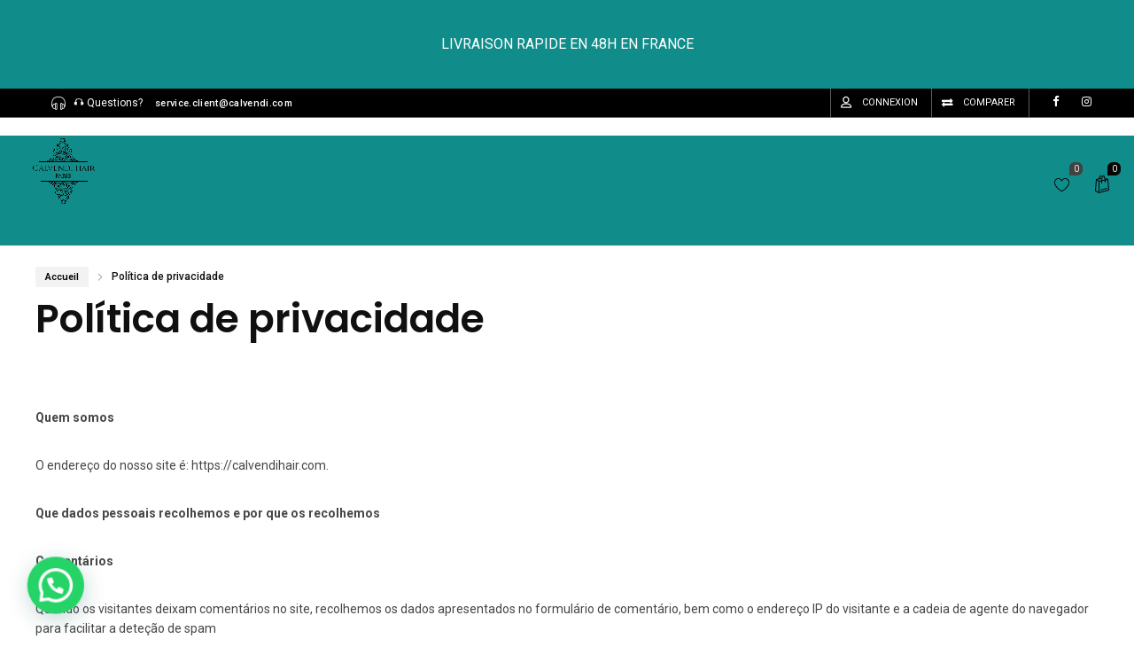

--- FILE ---
content_type: text/html; charset=UTF-8
request_url: https://calvendihair.com/politica-de-privacidade/
body_size: 21907
content:
<!DOCTYPE html>
<html lang="fr-FR">
<head>
		<meta charset="UTF-8" />
	<meta name="viewport" content="width=device-width, initial-scale=1.0, maximum-scale=1,user-scalable=0" />
	<meta name="theme-color" content="rgba(5,5,5,1)">
								<script>document.documentElement.className = document.documentElement.className + ' yes-js js_active js'</script>
			<title>Política de privacidade &#8211; Calvendi Hair</title>
<meta name='robots' content='max-image-preview:large' />
	<style>img:is([sizes="auto" i], [sizes^="auto," i]) { contain-intrinsic-size: 3000px 1500px }</style>
	<link rel='dns-prefetch' href='//js.klarna.com' />
<link rel='dns-prefetch' href='//fonts.googleapis.com' />
<link rel="alternate" type="application/rss+xml" title="Calvendi Hair &raquo; Flux" href="https://calvendihair.com/feed/" />
<link rel="alternate" type="application/rss+xml" title="Calvendi Hair &raquo; Flux des commentaires" href="https://calvendihair.com/comments/feed/" />
<style id='joinchat-button-style-inline-css' type='text/css'>
.wp-block-joinchat-button{border:none!important;text-align:center}.wp-block-joinchat-button figure{display:table;margin:0 auto;padding:0}.wp-block-joinchat-button figcaption{font:normal normal 400 .6em/2em var(--wp--preset--font-family--system-font,sans-serif);margin:0;padding:0}.wp-block-joinchat-button .joinchat-button__qr{background-color:#fff;border:6px solid #25d366;border-radius:30px;box-sizing:content-box;display:block;height:200px;margin:auto;overflow:hidden;padding:10px;width:200px}.wp-block-joinchat-button .joinchat-button__qr canvas,.wp-block-joinchat-button .joinchat-button__qr img{display:block;margin:auto}.wp-block-joinchat-button .joinchat-button__link{align-items:center;background-color:#25d366;border:6px solid #25d366;border-radius:30px;display:inline-flex;flex-flow:row nowrap;justify-content:center;line-height:1.25em;margin:0 auto;text-decoration:none}.wp-block-joinchat-button .joinchat-button__link:before{background:transparent var(--joinchat-ico) no-repeat center;background-size:100%;content:"";display:block;height:1.5em;margin:-.75em .75em -.75em 0;width:1.5em}.wp-block-joinchat-button figure+.joinchat-button__link{margin-top:10px}@media (orientation:landscape)and (min-height:481px),(orientation:portrait)and (min-width:481px){.wp-block-joinchat-button.joinchat-button--qr-only figure+.joinchat-button__link{display:none}}@media (max-width:480px),(orientation:landscape)and (max-height:480px){.wp-block-joinchat-button figure{display:none}}

</style>
<link rel='stylesheet' id='yith-wcwl-main-css' href='https://calvendihair.com/wp-content/plugins/yith-woocommerce-wishlist/assets/css/style.css?ver=4.1.0' type='text/css' media='all' />
<style id='yith-wcwl-main-inline-css' type='text/css'>
 :root { --color-add-to-wishlist-background: #333333; --color-add-to-wishlist-text: #FFFFFF; --color-add-to-wishlist-border: #333333; --color-add-to-wishlist-background-hover: #333333; --color-add-to-wishlist-text-hover: #FFFFFF; --color-add-to-wishlist-border-hover: #333333; --rounded-corners-radius: 16px; --color-add-to-cart-background: #333333; --color-add-to-cart-text: #FFFFFF; --color-add-to-cart-border: #333333; --color-add-to-cart-background-hover: #4F4F4F; --color-add-to-cart-text-hover: #FFFFFF; --color-add-to-cart-border-hover: #4F4F4F; --add-to-cart-rounded-corners-radius: 16px; --color-button-style-1-background: #333333; --color-button-style-1-text: #FFFFFF; --color-button-style-1-border: #333333; --color-button-style-1-background-hover: #4F4F4F; --color-button-style-1-text-hover: #FFFFFF; --color-button-style-1-border-hover: #4F4F4F; --color-button-style-2-background: #333333; --color-button-style-2-text: #FFFFFF; --color-button-style-2-border: #333333; --color-button-style-2-background-hover: #4F4F4F; --color-button-style-2-text-hover: #FFFFFF; --color-button-style-2-border-hover: #4F4F4F; --color-wishlist-table-background: #FFFFFF; --color-wishlist-table-text: #6d6c6c; --color-wishlist-table-border: #FFFFFF; --color-headers-background: #F4F4F4; --color-share-button-color: #FFFFFF; --color-share-button-color-hover: #FFFFFF; --color-fb-button-background: #39599E; --color-fb-button-background-hover: #595A5A; --color-tw-button-background: #45AFE2; --color-tw-button-background-hover: #595A5A; --color-pr-button-background: #AB2E31; --color-pr-button-background-hover: #595A5A; --color-em-button-background: #FBB102; --color-em-button-background-hover: #595A5A; --color-wa-button-background: #00A901; --color-wa-button-background-hover: #595A5A; --feedback-duration: 3s } 
 :root { --color-add-to-wishlist-background: #333333; --color-add-to-wishlist-text: #FFFFFF; --color-add-to-wishlist-border: #333333; --color-add-to-wishlist-background-hover: #333333; --color-add-to-wishlist-text-hover: #FFFFFF; --color-add-to-wishlist-border-hover: #333333; --rounded-corners-radius: 16px; --color-add-to-cart-background: #333333; --color-add-to-cart-text: #FFFFFF; --color-add-to-cart-border: #333333; --color-add-to-cart-background-hover: #4F4F4F; --color-add-to-cart-text-hover: #FFFFFF; --color-add-to-cart-border-hover: #4F4F4F; --add-to-cart-rounded-corners-radius: 16px; --color-button-style-1-background: #333333; --color-button-style-1-text: #FFFFFF; --color-button-style-1-border: #333333; --color-button-style-1-background-hover: #4F4F4F; --color-button-style-1-text-hover: #FFFFFF; --color-button-style-1-border-hover: #4F4F4F; --color-button-style-2-background: #333333; --color-button-style-2-text: #FFFFFF; --color-button-style-2-border: #333333; --color-button-style-2-background-hover: #4F4F4F; --color-button-style-2-text-hover: #FFFFFF; --color-button-style-2-border-hover: #4F4F4F; --color-wishlist-table-background: #FFFFFF; --color-wishlist-table-text: #6d6c6c; --color-wishlist-table-border: #FFFFFF; --color-headers-background: #F4F4F4; --color-share-button-color: #FFFFFF; --color-share-button-color-hover: #FFFFFF; --color-fb-button-background: #39599E; --color-fb-button-background-hover: #595A5A; --color-tw-button-background: #45AFE2; --color-tw-button-background-hover: #595A5A; --color-pr-button-background: #AB2E31; --color-pr-button-background-hover: #595A5A; --color-em-button-background: #FBB102; --color-em-button-background-hover: #595A5A; --color-wa-button-background: #00A901; --color-wa-button-background-hover: #595A5A; --feedback-duration: 3s } 
</style>
<link rel='stylesheet' id='cr-frontend-css-css' href='https://calvendihair.com/wp-content/plugins/customer-reviews-woocommerce/css/frontend.css?ver=5.97.0' type='text/css' media='all' />
<link rel='stylesheet' id='cr-badges-css-css' href='https://calvendihair.com/wp-content/plugins/customer-reviews-woocommerce/css/badges.css?ver=5.97.0' type='text/css' media='all' />
<style id='classic-theme-styles-inline-css' type='text/css'>
/*! This file is auto-generated */
.wp-block-button__link{color:#fff;background-color:#32373c;border-radius:9999px;box-shadow:none;text-decoration:none;padding:calc(.667em + 2px) calc(1.333em + 2px);font-size:1.125em}.wp-block-file__button{background:#32373c;color:#fff;text-decoration:none}
</style>
<style id='global-styles-inline-css' type='text/css'>
:root{--wp--preset--aspect-ratio--square: 1;--wp--preset--aspect-ratio--4-3: 4/3;--wp--preset--aspect-ratio--3-4: 3/4;--wp--preset--aspect-ratio--3-2: 3/2;--wp--preset--aspect-ratio--2-3: 2/3;--wp--preset--aspect-ratio--16-9: 16/9;--wp--preset--aspect-ratio--9-16: 9/16;--wp--preset--color--black: #000000;--wp--preset--color--cyan-bluish-gray: #abb8c3;--wp--preset--color--white: #ffffff;--wp--preset--color--pale-pink: #f78da7;--wp--preset--color--vivid-red: #cf2e2e;--wp--preset--color--luminous-vivid-orange: #ff6900;--wp--preset--color--luminous-vivid-amber: #fcb900;--wp--preset--color--light-green-cyan: #7bdcb5;--wp--preset--color--vivid-green-cyan: #00d084;--wp--preset--color--pale-cyan-blue: #8ed1fc;--wp--preset--color--vivid-cyan-blue: #0693e3;--wp--preset--color--vivid-purple: #9b51e0;--wp--preset--gradient--vivid-cyan-blue-to-vivid-purple: linear-gradient(135deg,rgba(6,147,227,1) 0%,rgb(155,81,224) 100%);--wp--preset--gradient--light-green-cyan-to-vivid-green-cyan: linear-gradient(135deg,rgb(122,220,180) 0%,rgb(0,208,130) 100%);--wp--preset--gradient--luminous-vivid-amber-to-luminous-vivid-orange: linear-gradient(135deg,rgba(252,185,0,1) 0%,rgba(255,105,0,1) 100%);--wp--preset--gradient--luminous-vivid-orange-to-vivid-red: linear-gradient(135deg,rgba(255,105,0,1) 0%,rgb(207,46,46) 100%);--wp--preset--gradient--very-light-gray-to-cyan-bluish-gray: linear-gradient(135deg,rgb(238,238,238) 0%,rgb(169,184,195) 100%);--wp--preset--gradient--cool-to-warm-spectrum: linear-gradient(135deg,rgb(74,234,220) 0%,rgb(151,120,209) 20%,rgb(207,42,186) 40%,rgb(238,44,130) 60%,rgb(251,105,98) 80%,rgb(254,248,76) 100%);--wp--preset--gradient--blush-light-purple: linear-gradient(135deg,rgb(255,206,236) 0%,rgb(152,150,240) 100%);--wp--preset--gradient--blush-bordeaux: linear-gradient(135deg,rgb(254,205,165) 0%,rgb(254,45,45) 50%,rgb(107,0,62) 100%);--wp--preset--gradient--luminous-dusk: linear-gradient(135deg,rgb(255,203,112) 0%,rgb(199,81,192) 50%,rgb(65,88,208) 100%);--wp--preset--gradient--pale-ocean: linear-gradient(135deg,rgb(255,245,203) 0%,rgb(182,227,212) 50%,rgb(51,167,181) 100%);--wp--preset--gradient--electric-grass: linear-gradient(135deg,rgb(202,248,128) 0%,rgb(113,206,126) 100%);--wp--preset--gradient--midnight: linear-gradient(135deg,rgb(2,3,129) 0%,rgb(40,116,252) 100%);--wp--preset--font-size--small: 13px;--wp--preset--font-size--medium: 20px;--wp--preset--font-size--large: 36px;--wp--preset--font-size--x-large: 42px;--wp--preset--font-family--inter: "Inter", sans-serif;--wp--preset--font-family--cardo: Cardo;--wp--preset--spacing--20: 0.44rem;--wp--preset--spacing--30: 0.67rem;--wp--preset--spacing--40: 1rem;--wp--preset--spacing--50: 1.5rem;--wp--preset--spacing--60: 2.25rem;--wp--preset--spacing--70: 3.38rem;--wp--preset--spacing--80: 5.06rem;--wp--preset--shadow--natural: 6px 6px 9px rgba(0, 0, 0, 0.2);--wp--preset--shadow--deep: 12px 12px 50px rgba(0, 0, 0, 0.4);--wp--preset--shadow--sharp: 6px 6px 0px rgba(0, 0, 0, 0.2);--wp--preset--shadow--outlined: 6px 6px 0px -3px rgba(255, 255, 255, 1), 6px 6px rgba(0, 0, 0, 1);--wp--preset--shadow--crisp: 6px 6px 0px rgba(0, 0, 0, 1);}:where(.is-layout-flex){gap: 0.5em;}:where(.is-layout-grid){gap: 0.5em;}body .is-layout-flex{display: flex;}.is-layout-flex{flex-wrap: wrap;align-items: center;}.is-layout-flex > :is(*, div){margin: 0;}body .is-layout-grid{display: grid;}.is-layout-grid > :is(*, div){margin: 0;}:where(.wp-block-columns.is-layout-flex){gap: 2em;}:where(.wp-block-columns.is-layout-grid){gap: 2em;}:where(.wp-block-post-template.is-layout-flex){gap: 1.25em;}:where(.wp-block-post-template.is-layout-grid){gap: 1.25em;}.has-black-color{color: var(--wp--preset--color--black) !important;}.has-cyan-bluish-gray-color{color: var(--wp--preset--color--cyan-bluish-gray) !important;}.has-white-color{color: var(--wp--preset--color--white) !important;}.has-pale-pink-color{color: var(--wp--preset--color--pale-pink) !important;}.has-vivid-red-color{color: var(--wp--preset--color--vivid-red) !important;}.has-luminous-vivid-orange-color{color: var(--wp--preset--color--luminous-vivid-orange) !important;}.has-luminous-vivid-amber-color{color: var(--wp--preset--color--luminous-vivid-amber) !important;}.has-light-green-cyan-color{color: var(--wp--preset--color--light-green-cyan) !important;}.has-vivid-green-cyan-color{color: var(--wp--preset--color--vivid-green-cyan) !important;}.has-pale-cyan-blue-color{color: var(--wp--preset--color--pale-cyan-blue) !important;}.has-vivid-cyan-blue-color{color: var(--wp--preset--color--vivid-cyan-blue) !important;}.has-vivid-purple-color{color: var(--wp--preset--color--vivid-purple) !important;}.has-black-background-color{background-color: var(--wp--preset--color--black) !important;}.has-cyan-bluish-gray-background-color{background-color: var(--wp--preset--color--cyan-bluish-gray) !important;}.has-white-background-color{background-color: var(--wp--preset--color--white) !important;}.has-pale-pink-background-color{background-color: var(--wp--preset--color--pale-pink) !important;}.has-vivid-red-background-color{background-color: var(--wp--preset--color--vivid-red) !important;}.has-luminous-vivid-orange-background-color{background-color: var(--wp--preset--color--luminous-vivid-orange) !important;}.has-luminous-vivid-amber-background-color{background-color: var(--wp--preset--color--luminous-vivid-amber) !important;}.has-light-green-cyan-background-color{background-color: var(--wp--preset--color--light-green-cyan) !important;}.has-vivid-green-cyan-background-color{background-color: var(--wp--preset--color--vivid-green-cyan) !important;}.has-pale-cyan-blue-background-color{background-color: var(--wp--preset--color--pale-cyan-blue) !important;}.has-vivid-cyan-blue-background-color{background-color: var(--wp--preset--color--vivid-cyan-blue) !important;}.has-vivid-purple-background-color{background-color: var(--wp--preset--color--vivid-purple) !important;}.has-black-border-color{border-color: var(--wp--preset--color--black) !important;}.has-cyan-bluish-gray-border-color{border-color: var(--wp--preset--color--cyan-bluish-gray) !important;}.has-white-border-color{border-color: var(--wp--preset--color--white) !important;}.has-pale-pink-border-color{border-color: var(--wp--preset--color--pale-pink) !important;}.has-vivid-red-border-color{border-color: var(--wp--preset--color--vivid-red) !important;}.has-luminous-vivid-orange-border-color{border-color: var(--wp--preset--color--luminous-vivid-orange) !important;}.has-luminous-vivid-amber-border-color{border-color: var(--wp--preset--color--luminous-vivid-amber) !important;}.has-light-green-cyan-border-color{border-color: var(--wp--preset--color--light-green-cyan) !important;}.has-vivid-green-cyan-border-color{border-color: var(--wp--preset--color--vivid-green-cyan) !important;}.has-pale-cyan-blue-border-color{border-color: var(--wp--preset--color--pale-cyan-blue) !important;}.has-vivid-cyan-blue-border-color{border-color: var(--wp--preset--color--vivid-cyan-blue) !important;}.has-vivid-purple-border-color{border-color: var(--wp--preset--color--vivid-purple) !important;}.has-vivid-cyan-blue-to-vivid-purple-gradient-background{background: var(--wp--preset--gradient--vivid-cyan-blue-to-vivid-purple) !important;}.has-light-green-cyan-to-vivid-green-cyan-gradient-background{background: var(--wp--preset--gradient--light-green-cyan-to-vivid-green-cyan) !important;}.has-luminous-vivid-amber-to-luminous-vivid-orange-gradient-background{background: var(--wp--preset--gradient--luminous-vivid-amber-to-luminous-vivid-orange) !important;}.has-luminous-vivid-orange-to-vivid-red-gradient-background{background: var(--wp--preset--gradient--luminous-vivid-orange-to-vivid-red) !important;}.has-very-light-gray-to-cyan-bluish-gray-gradient-background{background: var(--wp--preset--gradient--very-light-gray-to-cyan-bluish-gray) !important;}.has-cool-to-warm-spectrum-gradient-background{background: var(--wp--preset--gradient--cool-to-warm-spectrum) !important;}.has-blush-light-purple-gradient-background{background: var(--wp--preset--gradient--blush-light-purple) !important;}.has-blush-bordeaux-gradient-background{background: var(--wp--preset--gradient--blush-bordeaux) !important;}.has-luminous-dusk-gradient-background{background: var(--wp--preset--gradient--luminous-dusk) !important;}.has-pale-ocean-gradient-background{background: var(--wp--preset--gradient--pale-ocean) !important;}.has-electric-grass-gradient-background{background: var(--wp--preset--gradient--electric-grass) !important;}.has-midnight-gradient-background{background: var(--wp--preset--gradient--midnight) !important;}.has-small-font-size{font-size: var(--wp--preset--font-size--small) !important;}.has-medium-font-size{font-size: var(--wp--preset--font-size--medium) !important;}.has-large-font-size{font-size: var(--wp--preset--font-size--large) !important;}.has-x-large-font-size{font-size: var(--wp--preset--font-size--x-large) !important;}
:where(.wp-block-post-template.is-layout-flex){gap: 1.25em;}:where(.wp-block-post-template.is-layout-grid){gap: 1.25em;}
:where(.wp-block-columns.is-layout-flex){gap: 2em;}:where(.wp-block-columns.is-layout-grid){gap: 2em;}
:root :where(.wp-block-pullquote){font-size: 1.5em;line-height: 1.6;}
</style>
<link rel='stylesheet' id='woocommerce-layout-css' href='https://calvendihair.com/wp-content/plugins/woocommerce/assets/css/woocommerce-layout.css?ver=9.5.3' type='text/css' media='all' />
<link rel='stylesheet' id='woocommerce-smallscreen-css' href='https://calvendihair.com/wp-content/plugins/woocommerce/assets/css/woocommerce-smallscreen.css?ver=9.5.3' type='text/css' media='only screen and (max-width: 768px)' />
<link rel='stylesheet' id='woocommerce-general-css' href='https://calvendihair.com/wp-content/plugins/woocommerce/assets/css/woocommerce.css?ver=9.5.3' type='text/css' media='all' />
<style id='woocommerce-inline-inline-css' type='text/css'>
.woocommerce form .form-row .required { visibility: visible; }
</style>
<link rel='stylesheet' id='kite-custom-google-fonts-css' href='https://fonts.googleapis.com/css?family=Lato%3A300%2C400&#038;ver=6.7.4' type='text/css' media='all' />
<link rel='stylesheet' id='icomoon-css' href='https://calvendihair.com/wp-content/themes/pinkmart/assets/css/icomoon.min.css?ver=4.6.1' type='text/css' media='all' />
<link rel='stylesheet' id='swiper-css' href='https://calvendihair.com/wp-content/themes/pinkmart/assets/css/swiper.min.css?ver=8.4.7' type='text/css' media='all' />
<link rel='stylesheet' id='lightgallery-css' href='https://calvendihair.com/wp-content/themes/pinkmart/assets/css/lightGallery.min.css?ver=1.2.22' type='text/css' media='all' />
<link rel='stylesheet' id='isotope-css' href='https://calvendihair.com/wp-content/themes/pinkmart/assets/css/isotope.min.css?ver=3.0.6' type='text/css' media='all' />
<link rel='stylesheet' id='mediaelement-css' href='https://calvendihair.com/wp-includes/js/mediaelement/mediaelementplayer-legacy.min.css?ver=4.2.17' type='text/css' media='all' />
<link rel='stylesheet' id='kite-fonts-css' href='//fonts.googleapis.com/css?family=Poppins%3A300%2C400%2C500%2C600%2C700%7CRoboto%3A300%2C400%2C500%2C600%2C700&#038;ver=6.7.4' type='text/css' media='all' />
<link rel='stylesheet' id='kite-all-styles-css' href='https://calvendihair.com/wp-content/themes/pinkmart/assets/css/kite/all-styles.css?ver=4.6.1' type='text/css' media='all' />
<link rel='stylesheet' id='kite-all-wc-styles-css' href='https://calvendihair.com/wp-content/themes/pinkmart/assets/css/kite/all-wc-styles.css?ver=4.6.1' type='text/css' media='all' />
<link rel='stylesheet' id='kite-responsive-css' href='https://calvendihair.com/wp-content/themes/pinkmart/assets/css/kite/responsive.css?ver=4.6.1' type='text/css' media='all' />
<link rel='stylesheet' id='flexible-shipping-free-shipping-css' href='https://calvendihair.com/wp-content/plugins/flexible-shipping/assets/dist/css/free-shipping.css?ver=6.5.3.2' type='text/css' media='all' />
<link rel='stylesheet' id='ywpar_frontend-css' href='https://calvendihair.com/wp-content/plugins/yith-woocommerce-points-and-rewards-premium/assets/css/frontend.css?ver=1.7.6' type='text/css' media='all' />
<link rel='stylesheet' id='photoswipe-css' href='https://calvendihair.com/wp-content/plugins/woocommerce/assets/css/photoswipe/photoswipe.min.css?ver=9.5.3' type='text/css' media='all' />
<link rel='stylesheet' id='photoswipe-default-skin-css' href='https://calvendihair.com/wp-content/plugins/woocommerce/assets/css/photoswipe/default-skin/default-skin.min.css?ver=9.5.3' type='text/css' media='all' />
<link rel='stylesheet' id='joinchat-css' href='https://calvendihair.com/wp-content/plugins/creame-whatsapp-me/public/css/joinchat-btn.min.css?ver=5.1.8' type='text/css' media='all' />
<style id='joinchat-inline-css' type='text/css'>
.joinchat{--red:37;--green:211;--blue:102;--bw:100}
</style>
<link rel='stylesheet' id='wpb-wssn-main-css' href='https://calvendihair.com/wp-content/plugins/wpb-woocommerce-show-sales-numbers/inc/../assets/css/main.css?ver=1.0' type='text/css' media='all' />
<style id='wpb-wssn-main-inline-css' type='text/css'>
.wpb-wssn-sale { color: #ea3535; }.wpb-wssn-sale { font-size: 18px; }
</style>
<style id='kite-inline-styles-inline-css' type='text/css'>
:root {
		--kite-primary-font : Poppins;

		--kite-secondary-font : Roboto;

		--kite-nav-font : ;
	
		--kite-primary-color : rgba(5,5,5,1);
	--kite-secondary-color : rgba(0,0,0,1);
	--kite-accent-color : rgba(5,5,5,1);
	--kite-notice-price-color:  #ee1c25;
		
}

/* cart bg color */
header.type0 .widget.widget_woocommerce-dropdown-cart,
header.type9 .widget.widget_woocommerce-dropdown-cart ,
header.type1 .widget.widget_woocommerce-dropdown-cart ,
header.type2_3 .widget.widget_woocommerce-dropdown-cart ,
header.type4_5_6 .widget.widget_woocommerce-dropdown-cart,
.humburger_menu_area .widget.widget_woocommerce-dropdown-cart,
header.type0 .topbar_wishlist,
header.type9 .topbar_wishlist ,
header.type1 .topbar_wishlist ,
header.type2_3 .topbar_wishlist ,
header.type4_5_6 .topbar_wishlist,
header.type10 .humburger-wrap-forbuttons .topbar_wishlist,
header.type10 .humburger-wrap-forbuttons .widget.widget_woocommerce-dropdown-cart
 {
	background-color: transparent !important;
}

/* Menu */
aside.vertical_menu_area {
	background-color: ;
}

.vertical_menu_enabled .vertical_background_image {
	opacity: 0;
}

#menubgcolor {
	background-color: ;
}
.menu-toggle .togglelines,
.menu-toggle .togglelines:after,
.menu-toggle .togglelines:before
{
	background-color:  ;
}
.menu-toggle
{
	background-color: transparent ;
	border-color: transparent ;
}
/* background image in vertical menu opacity */
.vertical_menu_enabled #menubgcolor {
	opacity: 0;
}

#kt-header #headerfirststate,#kt-header #mobile-header,#kt-header #mobile-header_secondstate {
	border-bottom-color: rgba(16,141,138,1);
}

header #headerfirststate .widget.widget_woocommerce-dropdown-cart,
header #headerfirststate .topbar_wishlist {
	border-color: rgba(16,141,138,1) !important;
}

#kt-header #headersecondstate {
	border-bottom: 1px solid ;
}

header  #headersecondstate .topbar_wishlist,
header #headersecondstate .widget.widget_woocommerce-dropdown-cart {
	border: 1px solid  !important;
}
header.underline-hover #headerfirststate .navigation > ul > li:hover > a,
header.underline-hover #headerfirststate .navigation > ul > li.active > a,
header.underline-hover #headerfirststate .navigation > ul > li.current_page_item > a,
header.underline-hover #headerfirststate .navigation > ul > li.current-menu-ancestor > a,
header.fillhover #headerfirststate .navigation:not(.catmenu) > ul > li:hover > a span,
.humburger_menu_enabled .humburger_menu_area .menu_vertical.fillhover .vertical_menu_navigation li:hover a,
.menu_vertical.fillhover .vertical_menu_navigation li a:hover ,
header.fillhover #headerfirststate .navigation li.active > a span,
header.fillhover #headerfirststate .navigation > ul > li.current_page_item > a span ,
header.fillhover #headerfirststate .navigation > ul > li.current-menu-ancestor > a span ,
header.borderhover #headerfirststate .navigation:not(.catmenu) > ul > li:hover > a span,
header.borderhover #headerfirststate .navigation:not(.catmenu) > ul > li.active > a span,
header.borderhover #headerfirststate .navigation:not(.catmenu) > ul > li.current_page_item > a span,
header.borderhover #headerfirststate .navigation:not(.catmenu) > ul > li.current-menu-ancestor > a span {
	color: rgba(16,141,138,1);
}
header.underline-hover #headerfirststate .navigation:not(.catmenu) ul > li hr {  
	background-color:  rgba(16,141,138,1);
}
/* Submenu */



#headerfirststate .menubgcolor,
#mobile-header, #mobile-header_secondstate
{
	background-color: rgba(16,141,138,1);
}
.humburger_menu_enabled .humburger_menu_area .vertical_menu_navigation a,
#headerfirststate .search-button,
#headerfirststate .navigation > ul > li > a {
	color: rgba(16,141,138,1);
}
 
header #headerfirststate .navigation > ul > li .spanhover  {
	background-color:rgba(16,141,138,1) !important;
}

header.borderhover #headerfirststate .navigation:not(.catmenu) > ul > li > a:before,
header.borderhover #headerfirststate .navigation:not(.catmenu) > ul > li.active > a:before,
header.borderhover #headerfirststate .navigation:not(.catmenu) > ul > li.current_page_item > a:before,
header.borderhover #headerfirststate .navigation:not(.catmenu) > ul > li.current-menu-ancestor > a:before {
	background-color:rgba(16,141,138,1);
}


/* Anchor */
a{ color:var( --kite-secondary-color ); }
a.cat_link:hover{ color:var( --kite-secondary-color ); }
a:hover{ color:rgba(207,207,207,1); }

/* Text Selection */
::-moz-selection { background: rgba(236,236,236,1); /* Firefox */ }
::selection { background: rgba(236,236,236,1); /* Safari */ }


.product.woocommerce.add_to_cart_inline a.added_to_cart,
#kt-modal.shown a[rel="next"]:hover,
#kt-modal.shown a[rel="prev"]:hover,
.widget.widget_woocommerce-wishlist a span.wishlist_items_number,
.woocommerce.single-product .nice-select ul.list li:first-child:hover,
#prev-product a[rel="next"]:hover,
#next-product a[rel="prev"]:hover,
.progress_bar .progressbar_percent:after,
.progress_bar .progressbar_percent,
.touchevents #comment-text .button.button-large,
#comment-text .button.button-large:hover,
.touchevents .woocommerce #commentform .button.button-large,
.woocommerce #commentform .button.button-large:hover,
.tabletblog .moretag:hover,
.custom-title .shape-container .hover-line,
.lazy-load-hover-container:before,
.lazy-load-hover-container:after,
.widget.widget_woocommerce-dropdown-cart li .qbutton.chckoutbtn,
.woocommerce button.button.alt,
.widget-area .product-categories li.cat-item.current-cat > a:before,
.galleryexternallink,
.page-load-status .view-more-button,
.buttonwrapper .kt_button:hover,
.widget_layered_nav_filters button.clearfilters ,
#header.shoppage .cats-toggle:hover:after,
#header.shoppage .cats-toggle:hover:before,
#mobilenavbar .navicons .shop-cart-icon .cartcontentscount,
form#commentform .kt_button:hover,
.not_found_page .search-form form .searchicon:hover ,
.wp-block-button__link:hover,
#wp-calendar td:not(.pad):not(#prev):not(#next):hover,
#wp-calendar td#prev a:hover,
#wp-calendar td#next a:hover,
.not_found_page div#search_box div.widget_area_display.searchicon span:hover,
.no-result-search-box input[type="submit"]:hover,
.cblog .post-categories a:hover,
.nice-select .option:hover,
.woocommerce .woocommerce-address-fields button.button:hover,
.woocommerce .woocommerce-orders-table__cell a.button:hover,
.woocommerce .return-to-shop .button.wc-backward:hover,
table.compare-list .add-to-cart td a:hover,
.sidebar .widget_shopping_cart_content a.checkout.wc-forward.button,
.widget_shopping_cart_content a.wc-forward.button,
.nice-select .option:hover,
.wpb_toggle.wpb_toggle_title_active:after, 
#content h4.wpb_toggle.wpb_toggle_title_active:after,
.togglesidebar.cart-sidebar-container .cart-bottom-box .buttons a.checkout,
.woocommerce div.products.list_view div.product .addtocartbutton,
.woocommerce .progress-fill,
.toggle-sidebar-category-menu .mobile-menu-close-button,
.select2-container--default .select2-results__option--highlighted[aria-selected], 
.select2-container--default .select2-results__option--highlighted[data-selected],
.widget_price_filter .price_slider_amount .button,
.swiper-pagination-bullet-active{
	background-color: var( --kite-accent-color ) !important;
}

header .logo-title h5,
.project-detail li:last-child .project-subtitle a:hover,
.star-rating span, .star-rating span,
.widget-area .product-categories li.current-cat > a,
.widget-area .product-subcategories li.current-cat > a,
table.compare-list .price td .amount,
div.product .product-buttons .compare.button:hover:before,
table.compare-list td ins .amount,
table.compare-list .stock td span,
.widget_ranged_price_filter li.current ,.widget_ranged_price_filter li.current a,
.widget_order_by_filter li.current, .widget_order_by_filter li.current a,
.woocommerce .widget_shopping_cart .total .amount, .woocommerce.widget_shopping_cart .total .amount,
.woocommerce ul.cart_list li .quantity, .woocommerce ul.product_list_widget li .quantity,
ul.cart_list li .amount, .woocommerce ul.cart_list li .amount, ul.product_list_widget li .amount,.woocommerce ul.product_list_widget li .amount,
.woocommerce form .form-row .required,
.woocommerce table.shop_table tfoot td, 
#pdetail .social_links_list i.icon-facebook:hover ,
#respond-wrap  .graylabel.inputfocus , #respond .graylabel.inputfocus , #review_form .graylabel.inputfocus,
#respond-wrap .label.inputfocus , #respond .label.inputfocus , #review_form  .label.inputfocus,
.search-item .count,
.pagenavigation .more-link-arrow:hover,
.sticky .accordion_box10 .blogtitle , .sticky .accordion_box2 .accordion_title,
.lightstyle #portfolisingle .like .jm-post-like.kt-icon:before,
#portfolisingle .like .jm-post-like.liked.kt-icon:before,
#portfolisingle .like a.jm-post-like.kt-icon:hover:before,
.postphoto .like .jm-post-like.liked.kt-icon:before,
.isotope.lightstyle .postphoto .like .jm-post-like.liked.kt-icon:before,
#pdetail span.icon-icons2:hover,
.togglesidebar.cart-sidebar-container .cart-bottom-box .total .amount,
.navigation-mobile a:hover,
.widget_product_tag_cloud.collapse .show_more_tags:hover,
.widget_product_tag_cloud.collapse .show_more_tags:hover:before,
.widget_layered_nav.widget.collapse .show_more_items:hover,
.widget_layered_nav.widget.collapse .show_more_items:hover:before,
.widget_product_categories.collapse .show_more_items:hover,
.widget_product_categories.collapse .show_more_items:hover:before,
.widget_product_categories .cats-toggle:hover,
.vertical_menu_navigation .cats-toggle:hover,
.vertical_menu_navigation .cats-toggle.toggle-active,
.widget_product_categories .cats-toggle.toggle-active,
.footer-widgetized .product-categories li.current-cat > a,
form.woocommerce-currency-switcher-form .dd-option .dd-option-text:hover,
.kt_button.link_style:hover ,
#header.shoppage ul.cat-display li a:hover .product-category,
#kt-modal.sort-modal #modal-content ul.list li.current ,
.widget-area .widget_categories li a:hover,
.widget-area .widget_pages li a:hover,
.widget-area .widget_rss .rsswidget:hover,
.widget-area .widget_nav_menu li a:hover,
.widget-area .widget_meta li:hover,
.widget-area .widget_meta li a:hover,
.widget-area .widget_recent_comments li a:hover,
.widget-area .widget_recent_entries li a:hover,
.elementor-widget-wp-widget-recent-posts li a:hover,
.widget-area .widget_archive li:hover a,
#pdetail .nav_box .nav:hover .posttitle,
.cblog h2.post-title a:hover, 
.cblog h2.post-title:hover,
.cblog span.post-author a:hover,
.cblog span.post-comments a:hover,
.elementor-widget-kite-theme-select .option:hover a,
.elementor-widget-kite-theme-select .option:hover .element-icon
{
	color: var( --kite-accent-color );
}


#header.shoppage ul.cat-display-image div.product-category a:hover h2,
#header.shoppage ul.cat-display-image li.product-category a:hover h2,
.woocommerce table.shop_table td.product-subtotal span,
.product-buttons .shop_wishlist_button.wishlist-link:before,
.woocommerce.wc-shortcode .single_deal_count_down_timer .countdown-timer .time-block .seconds,
.countdown-timer.secondstyle .time-block span.number.seconds,
.woocommerce nav.woocommerce-pagination ul li a span , .woocommerce nav.woocommerce-pagination ul li span.current,
.woocommerce nav.woocommerce-pagination ul li:hover a, .woocommerce nav.woocommerce-pagination ul li:hover span,
.woocommerce p.stars.selected a:not(.active):before,
.woocommerce p.stars.selected a.active:before, .woocommerce p.stars:hover a:before,
.woocommerce .woocommerce-breadcrumb a:hover,
.page-breadcrumb .woocommerce-breadcrumb a:hover,
.category-menu-container .allcats,
.wpb_toggle.wpb_toggle_title_active .title,
.vc_tta-tab.vc_active a span,
.vc_tta-tab:hover a span,
.vc_tta-tab:hover .vc_tta-icon,
.vc_tta-tab.vc_active .vc_tta-icon,
.vc_tta-accordion .vc_tta-panel:hover span.vc_tta-title-text:after,
.vc_tta-accordion .vc_tta-panel.vc_active span.vc_tta-title-text:after,
.vc_tta-accordion .vc_tta-panel:hover .vc_tta-icon,
.vc_tta-accordion .vc_tta-panel:hover  span.vc_tta-title-text,
.vc_tta-accordion .vc_tta-panel.vc_active .vc_tta-icon ,
.vc_tta-accordion .vc_tta-panel.vc_active  span.vc_tta-title-text,
.yith-wcwl-add-to-wishlist .yith-wcwl-add-button a:hover,
.yith-wcwl-add-to-wishlist .yith-wcwl-wishlistaddedbrowse a:hover,
.yith-wcwl-add-to-wishlist .yith-wcwl-wishlistexistsbrowse a:hover,
.yith-wcwl-wishlistaddedbrowse:before, .yith-wcwl-wishlistexistsbrowse:before,
.yith-wcwl-wishlistaddedbrowse:hover,
.lang-sel ul.lang_link > li:hover a,
#header.shoppage ul.cat-display-sub li.cat-item.current-cat> a,
#header.shoppage ul.cat-display-sub li.cat-item.current-cat-parent> a,
#header.shoppage ul.cat-display-sub li.cat-item .items> a:hover,
#header.shoppage ul.cat-display-sub li ul.children li.cat-item a:hover,
.post-pagination a:hover,.post-pagination span,
.comment-meta .author_name a:hover {
	color: var( --kite-accent-color )!important;
}

.widget-area .product-categories li.cat-item.current-cat > a:before,
.widget-area .product-categories li.cat-item a:hover:before,
.widget-area .product-categories li.cat-item a:hover:before,
.galleryexternallink,
form#commentform .kt_button:hover,
.buttonwrapper .kt_button:hover, .buttonwrapper .kt_button.transparent:hover,
.is-style-outline .wp-block-button__link:hover,
.not_found_page .search-form form .searchicon:hover {
	border-color:var( --kite-accent-color );
}

.woocommerce .blockUI.blockOverlay:after,
.woocommerce .loader:after,
table.compare-list .remove td .blockUI.blockOverlay:after,
.woocommerce .yith-woocompare-widget .products-list .blockUI.blockOverlay:after,
.woocommerce #respond input#submit.loading:after,
.woocommerce button.button.loading:after,
.woocommerce input.button.loading:after,
.woocommerce a.button.loading:after,
.wc-loading:after,
.mejs-overlay-loading:after {
	border-right-color : var( --kite-accent-color );
}

.sticky .blogaccordion .rightBorder {
	border-right-color:var( --kite-accent-color ) !important;
}

.vc_tta-tabs-position-bottom li.vc_tta-tab:hover,
.vc_tta-tabs-position-bottom li.vc_tta-tab.vc_active,
.kt_button.link_style:after{
	border-top-color: var( --kite-accent-color );
}


#respond-wrap .input-text input:focus,
#respond-wrap .input-textarea textarea:focus ,
#respond .input-text input:focus,
#respond .input-textarea textarea:focus ,
#review_form input:focus,
#review_form  textarea:focus,
.vc_tta-tabs-position-left li.vc_tta-tab.vc_active,
.vc_tta-tabs-position-right li.vc_tta-tab.vc_active,
.vc_tta-tabs-position-top li.vc_tta-tab.vc_active,
.vc_tta-tabs-position-top li.vc_tta-tab.vc_active:hover,
.vc_tta-accordion .vc_tta-panel.vc_active .vc_tta-panel-heading,
.vc_tta-accordion .vc_tta-panel:hover .vc_tta-panel-heading,
.wpb-js-composer .vc_tta.vc_general.vc_tta-accordion .vc_tta-panel.vc_active .vc_tta-panel-heading,
.wpb-js-composer .vc_tta.vc_general.vc_tta-accordion .vc_tta-panel:hover .vc_tta-panel-heading,
.custom-title .shape-container.triangle .shape-line, 
.custom-title .shape-container.triangle .shape-line:after, 
.custom-title .shape-container.triangle .shape-line:before {
	border-bottom-color:var( --kite-accent-color );
}
.loading-next-page,
.wpb_heading{
	border-left-color : var( --kite-accent-color );
}

#comment-text .button.button-large:hover,
.touchevents #comment-text .button.button-large,
.touchevents .woocommerce #commentform .button.button-large,
.woocommerce #commentform .button.button-large:hover,
.woocommerce .woocommerce-address-fields button.button:hover,
.woocommerce .woocommerce-orders-table__cell a.button:hover,
.woocommerce .return-to-shop .button.wc-backward:hover,
.woocommerce .widget_layered_nav ul.imagelist li.chosen a img,
.tabletblog .moretag:hover,
.custom-title .shape-container.square .shape-line ,
.custom-title .shape-container.rotated_square .shape-line , 
.custom-title .shape-container.circle .shape-line,
.widget.widget_price_filter .ui-slider .ui-slider-handle {
	border-color:var( --kite-accent-color )!important;
}



/* topbar */


#topbar,.mobile-topbar  {
	background-color: rgba(16,141,138,1)}

	
#topbar {
	border-bottom-color: rgba(16,141,138,1)}



/* preloader */




.footer-widgetized .section-container:before {
	background-color: rgba(248,248,248,1);
	content : "";
	position:absolute;
	width:100%;
	height:100%;
	top:0;
	left:0;
	z-index:0;
}




/* Snap to scroll */
#snap-to-scroll-nav span:after {
	background:var( --kite-accent-color );
}

.swiper-pagination-bullet-active {
	background: var( --kite-accent-color ) !important;
}

/*######## Style Overrides ########*/

header .logo img {
    width: auto;
    display: block;
    max-height: 100px;
}
header .logo {
    float: left;
    padding-top: 2px;
    padding-bottom: 2px;
    margin-top: -18px;
}
#kt-header.normal-menu #headerfirststate, #kt-header.normal-menu #headersecondstate {
    position: absolute;
    top: 0 !important;
    width: 100%;
    left: 0;
    height: 100px !important;
    box-sizing: border-box;
}
#menubgcolor, .menubgcolor {
    height: 100px;
}
.sidebar-menu.light li > a, .sidebar-menu.toggle-sidebar-mobile-menu.light li > a {
    color: #fff;
    font-family: Poppins,sans-serif;
}
#kt-header {
    width: 100%;
    z-index: 99997 !important;
    height: 100px;
    box-shadow: none;
    opacity: 1;
    visibility: visible;
    -webkit-backface-visibility: hidden;
    -webkit-transition: opacity .2s ease,visibility .2s ease,top .3s ease;
    -moz-transition: opacity .2s ease,visibility .2s ease,top .3s ease;
    -o-transition: opacity .2s ease,visibility .2s ease,top .3s ease;
    transition: opacity .2s ease,visibility .2s ease,top .3s ease;
    padding-top: 20px;
}

  @media(max-width:1200px) { 
				body:not(.single-product) .container,
				body.single-product footer.container,
				body:not(.single-product) .elementor-section.elementor-section-boxed > .elementor-container {
					width : 95%;
				} 
			} 
			@media(min-width:1200px) { 
				body:not(.single-product) .container,
				body.single-product footer.container,
				body:not(.single-product) .elementor-section.elementor-section-boxed > .elementor-container {
					width : 100%;
				} 
			}
			body:not(.single-product) .container,
			body.single-product footer.container,
			body:not(.single-product) .elementor-section.elementor-section-boxed > .elementor-container { 
				max-width:1200px !important;
			}
			header .navigation li.mega-menu-parent.fullwidth-mega-menu.hover .menu-item-wrapper > ul {
				width: 1200px;
			}	header .navigation li.mega-menu-parent.fullwidth-mega-menu.hover .menu-item-wrapper > ul > li:nth-child(6) {
				clear: unset;
			}
			header .navigation li.mega-menu-parent.fullwidth-mega-menu.hover .menu-item-wrapper > ul > li:nth-child(5) {
				clear: left;
			}	.wrap {
		width: 100%;
	}
	#header-content {
		max-width: 1200px !important;
	}
	.fullwidth .container.title_container  {
		width: 95%;
		max-width: 1200px;
	}

	.vertical_menu_enabled .fullwidth .container.title_container  {
		width: 100%;
	}

	.container.title_container  {
		margin-left:-15px;
	}


	.woocommerce .has-wc-sidebar div.products.shop-5column.fullwidthshop div.product{
		width: 19.994% !important;
	}

	/* Animated text in span12*/
	.fullwidth .wpb_column.vc_column_container.vc_col-sm-12 .animatedtext {
		width: 95%;
		max-width: 1200px;
	}
	.fullwidth .wpb_column.vc_column_container.vc_col-sm-12 .secondtitle{
		left: calc(5% / 2);
	}

	body .container .container { 
		width: 100% !important; 
		max-width: 100% !important;
	}
	@media (max-width: 979px){
		.woocommerce div.product .product-detail-bg + .container, .woocommerce div.product .product-detail-bg > .container {
			width: 100% !important;
		}
	}
	


#kt-header.type0 .search-inputwrapper .searchicon span.icon,
.kt-header-button .kt-icon-container .kt-badge,
.woocommerce div.products.list_view div.product .addtocartbutton a {
	color: #fafafa;
}

</style>
<script type="text/template" id="tmpl-variation-template">
	<div class="woocommerce-variation-description">{{{ data.variation.variation_description }}}</div>
	<div class="woocommerce-variation-price">{{{ data.variation.price_html }}}</div>
	<div class="woocommerce-variation-availability">{{{ data.variation.availability_html }}}</div>
</script>
<script type="text/template" id="tmpl-unavailable-variation-template">
	<p role="alert">Désolé, ce produit n&rsquo;est pas disponible. Veuillez choisir une combinaison différente.</p>
</script>
<script type="text/javascript" src="https://calvendihair.com/wp-includes/js/jquery/jquery.min.js?ver=3.7.1" id="jquery-core-js"></script>
<script type="text/javascript" src="https://calvendihair.com/wp-includes/js/jquery/jquery-migrate.min.js?ver=3.4.1" id="jquery-migrate-js"></script>
<script type="text/javascript" src="https://calvendihair.com/wp-content/plugins/woocommerce/assets/js/jquery-blockui/jquery.blockUI.min.js?ver=2.7.0-wc.9.5.3" id="jquery-blockui-js" data-wp-strategy="defer"></script>
<script type="text/javascript" id="wc-add-to-cart-js-extra">
/* <![CDATA[ */
var wc_add_to_cart_params = {"ajax_url":"\/wp-admin\/admin-ajax.php","wc_ajax_url":"\/?wc-ajax=%%endpoint%%","i18n_view_cart":"Voir le panier","cart_url":"https:\/\/calvendihair.com\/panier\/","is_cart":"","cart_redirect_after_add":"no"};
/* ]]> */
</script>
<script type="text/javascript" src="https://calvendihair.com/wp-content/plugins/woocommerce/assets/js/frontend/add-to-cart.min.js?ver=9.5.3" id="wc-add-to-cart-js" defer="defer" data-wp-strategy="defer"></script>
<script type="text/javascript" src="https://calvendihair.com/wp-content/plugins/woocommerce/assets/js/js-cookie/js.cookie.min.js?ver=2.1.4-wc.9.5.3" id="js-cookie-js" defer="defer" data-wp-strategy="defer"></script>
<script type="text/javascript" id="woocommerce-js-extra">
/* <![CDATA[ */
var woocommerce_params = {"ajax_url":"\/wp-admin\/admin-ajax.php","wc_ajax_url":"\/?wc-ajax=%%endpoint%%"};
/* ]]> */
</script>
<script type="text/javascript" src="https://calvendihair.com/wp-content/plugins/woocommerce/assets/js/frontend/woocommerce.min.js?ver=9.5.3" id="woocommerce-js" defer="defer" data-wp-strategy="defer"></script>
<script type="text/javascript" id="siwk_script-js-extra">
/* <![CDATA[ */
var siwk_params = {"sign_in_from_popup_url":"\/?wc-ajax=siwk_sign_in_from_popup","sign_in_from_popup_nonce":"b7144ac0a3"};
/* ]]> */
</script>
<script type="text/javascript" src="https://calvendihair.com/wp-content/plugins/klarna-payments-for-woocommerce/dependencies/krokedil/sign-in-with-klarna/src/assets/js/siwk.js?ver=1.0.4" id="siwk_script-js"></script>
<script type="text/javascript" src="https://calvendihair.com/wp-includes/js/underscore.min.js?ver=1.13.7" id="underscore-js"></script>
<script type="text/javascript" id="wp-util-js-extra">
/* <![CDATA[ */
var _wpUtilSettings = {"ajax":{"url":"\/wp-admin\/admin-ajax.php"}};
/* ]]> */
</script>
<script type="text/javascript" src="https://calvendihair.com/wp-includes/js/wp-util.min.js?ver=6.7.4" id="wp-util-js"></script>
<link rel="https://api.w.org/" href="https://calvendihair.com/wp-json/" /><link rel="alternate" title="JSON" type="application/json" href="https://calvendihair.com/wp-json/wp/v2/pages/12091" /><link rel="EditURI" type="application/rsd+xml" title="RSD" href="https://calvendihair.com/xmlrpc.php?rsd" />
<meta name="generator" content="WordPress 6.7.4" />
<meta name="generator" content="WooCommerce 9.5.3" />
<link rel="canonical" href="https://calvendihair.com/politica-de-privacidade/" />
<link rel='shortlink' href='https://calvendihair.com/?p=12091' />
<link rel="alternate" title="oEmbed (JSON)" type="application/json+oembed" href="https://calvendihair.com/wp-json/oembed/1.0/embed?url=https%3A%2F%2Fcalvendihair.com%2Fpolitica-de-privacidade%2F" />
<link rel="alternate" title="oEmbed (XML)" type="text/xml+oembed" href="https://calvendihair.com/wp-json/oembed/1.0/embed?url=https%3A%2F%2Fcalvendihair.com%2Fpolitica-de-privacidade%2F&#038;format=xml" />
<meta name="generator" content="Redux 4.5.4" />	<noscript><style>.woocommerce-product-gallery{ opacity: 1 !important; }</style></noscript>
	<meta name="generator" content="Elementor 3.34.1; features: additional_custom_breakpoints; settings: css_print_method-external, google_font-enabled, font_display-auto">
<style type="text/css">.recentcomments a{display:inline !important;padding:0 !important;margin:0 !important;}</style>			<style>
				.e-con.e-parent:nth-of-type(n+4):not(.e-lazyloaded):not(.e-no-lazyload),
				.e-con.e-parent:nth-of-type(n+4):not(.e-lazyloaded):not(.e-no-lazyload) * {
					background-image: none !important;
				}
				@media screen and (max-height: 1024px) {
					.e-con.e-parent:nth-of-type(n+3):not(.e-lazyloaded):not(.e-no-lazyload),
					.e-con.e-parent:nth-of-type(n+3):not(.e-lazyloaded):not(.e-no-lazyload) * {
						background-image: none !important;
					}
				}
				@media screen and (max-height: 640px) {
					.e-con.e-parent:nth-of-type(n+2):not(.e-lazyloaded):not(.e-no-lazyload),
					.e-con.e-parent:nth-of-type(n+2):not(.e-lazyloaded):not(.e-no-lazyload) * {
						background-image: none !important;
					}
				}
			</style>
			<style type="text/css" id="custom-background-css">
body.custom-background { background-color: #ffffff; }
</style>
	<meta name="generator" content="Powered by Slider Revolution 6.7.20 - responsive, Mobile-Friendly Slider Plugin for WordPress with comfortable drag and drop interface." />
<style class='wp-fonts-local' type='text/css'>
@font-face{font-family:Inter;font-style:normal;font-weight:300 900;font-display:fallback;src:url('https://calvendihair.com/wp-content/plugins/woocommerce/assets/fonts/Inter-VariableFont_slnt,wght.woff2') format('woff2');font-stretch:normal;}
@font-face{font-family:Cardo;font-style:normal;font-weight:400;font-display:fallback;src:url('https://calvendihair.com/wp-content/plugins/woocommerce/assets/fonts/cardo_normal_400.woff2') format('woff2');}
</style>
<link rel="icon" href="https://calvendihair.com/wp-content/uploads/2023/03/cropped-F4F9394C-EFA9-43EF-8782-768705EF4F65-32x32.png" sizes="32x32" />
<link rel="icon" href="https://calvendihair.com/wp-content/uploads/2023/03/cropped-F4F9394C-EFA9-43EF-8782-768705EF4F65-192x192.png" sizes="192x192" />
<link rel="apple-touch-icon" href="https://calvendihair.com/wp-content/uploads/2023/03/cropped-F4F9394C-EFA9-43EF-8782-768705EF4F65-180x180.png" />
<meta name="msapplication-TileImage" content="https://calvendihair.com/wp-content/uploads/2023/03/cropped-F4F9394C-EFA9-43EF-8782-768705EF4F65-270x270.png" />
<script>function setREVStartSize(e){
			//window.requestAnimationFrame(function() {
				window.RSIW = window.RSIW===undefined ? window.innerWidth : window.RSIW;
				window.RSIH = window.RSIH===undefined ? window.innerHeight : window.RSIH;
				try {
					var pw = document.getElementById(e.c).parentNode.offsetWidth,
						newh;
					pw = pw===0 || isNaN(pw) || (e.l=="fullwidth" || e.layout=="fullwidth") ? window.RSIW : pw;
					e.tabw = e.tabw===undefined ? 0 : parseInt(e.tabw);
					e.thumbw = e.thumbw===undefined ? 0 : parseInt(e.thumbw);
					e.tabh = e.tabh===undefined ? 0 : parseInt(e.tabh);
					e.thumbh = e.thumbh===undefined ? 0 : parseInt(e.thumbh);
					e.tabhide = e.tabhide===undefined ? 0 : parseInt(e.tabhide);
					e.thumbhide = e.thumbhide===undefined ? 0 : parseInt(e.thumbhide);
					e.mh = e.mh===undefined || e.mh=="" || e.mh==="auto" ? 0 : parseInt(e.mh,0);
					if(e.layout==="fullscreen" || e.l==="fullscreen")
						newh = Math.max(e.mh,window.RSIH);
					else{
						e.gw = Array.isArray(e.gw) ? e.gw : [e.gw];
						for (var i in e.rl) if (e.gw[i]===undefined || e.gw[i]===0) e.gw[i] = e.gw[i-1];
						e.gh = e.el===undefined || e.el==="" || (Array.isArray(e.el) && e.el.length==0)? e.gh : e.el;
						e.gh = Array.isArray(e.gh) ? e.gh : [e.gh];
						for (var i in e.rl) if (e.gh[i]===undefined || e.gh[i]===0) e.gh[i] = e.gh[i-1];
											
						var nl = new Array(e.rl.length),
							ix = 0,
							sl;
						e.tabw = e.tabhide>=pw ? 0 : e.tabw;
						e.thumbw = e.thumbhide>=pw ? 0 : e.thumbw;
						e.tabh = e.tabhide>=pw ? 0 : e.tabh;
						e.thumbh = e.thumbhide>=pw ? 0 : e.thumbh;
						for (var i in e.rl) nl[i] = e.rl[i]<window.RSIW ? 0 : e.rl[i];
						sl = nl[0];
						for (var i in nl) if (sl>nl[i] && nl[i]>0) { sl = nl[i]; ix=i;}
						var m = pw>(e.gw[ix]+e.tabw+e.thumbw) ? 1 : (pw-(e.tabw+e.thumbw)) / (e.gw[ix]);
						newh =  (e.gh[ix] * m) + (e.tabh + e.thumbh);
					}
					var el = document.getElementById(e.c);
					if (el!==null && el) el.style.height = newh+"px";
					el = document.getElementById(e.c+"_wrapper");
					if (el!==null && el) {
						el.style.height = newh+"px";
						el.style.display = "block";
					}
				} catch(e){
					console.log("Failure at Presize of Slider:" + e)
				}
			//});
		  };</script>
		<style type="text/css" id="wp-custom-css">
			.woocommerce-checkout #payment ul.payment_methods {
    padding: 20px;
    background-color: rgb(57 57 57 / 11%);
}

/* Bdi */
.kt-widget-product-loop .price bdi{
	color:#f40000;
	
}

.out_of_stock_badge_loop {
	width: 146px;}

p.stock{
	display:none;
}

.whatsappme__button{
	margin-bottom:50px;
}

.entry-summary .variation_clicked .single_variation_wrap .woocommerce-variation-add-to-cart .ajax_add_to_cart{
	background-color:#1e1e1e !important;
	color:#ffffff !important;
}


/* Span Tag */
.entry-summary .price .woocommerce-Price-amount{
	color:#f40000;
	
}
/* Tranlate text */
html:lang(en) div.product-buttons.has-variation > span.product-button.product_type_variable > a > span.txt::before {
    content: "Choice of size";
    display: block;
}

/* Heading */
/*.hentry a h3{
	color:#f40000 !important;
	
}*/

.simple-menu li {
    background: #000000;
}

#topbar, .mobile-topbar{
    background-color: black;
}

#topbar.dark .simple-menu li a {
    color: #fff;
}

/* Span Tag */
.wc-ajax-wrapper .wc-ajax-content .main-shop-loop .product .productwrap .wrap_after_thumbnail .price .woocs_price_code .woocommerce-Price-amount{
	color:#f40000 !important;
}

/* Span Tag */
.main-shop-loop .price .woocommerce-Price-currencySymbol{
	color:#f40000 !important;
	
}

/* Span Tag */
.container .wc-ajax-wrapper .wc-ajax-content .main-shop-loop .product .productwrap .wrap_after_thumbnail .price .woocs_price_code .woocommerce-Price-amount .woocommerce-Price-currencySymbol{
	color:#f40000 !important;
}

/* Span Tag */
.wc-ajax-wrapper .wc-ajax-content .main-shop-loop .product .productwrap .wrap_after_thumbnail .price .woocs_price_code .woocommerce-Price-amount .woocommerce-Price-currencySymbol{
	color:#f40000 !important;
}


/* Woocs price code */
.main-shop-loop .price .woocs_price_code{
	color:#f40000 !important;
	
}


/* Woocs price code */
.vc_column-inner .wpb_wrapper .wc-shortcode .column_res .product .productwrap .wrap_after_thumbnail .price .woocs_price_code{
	color:#f40000 !important;
}

/* Span Tag */
.productwrap .wrap_after_thumbnail .price .woocs_price_code .woocommerce-Price-amount{
	color:#f40000 !important;
}

/* Span Tag */
.kt-section .vc_column_container .vc_column-inner .wpb_wrapper .wc-shortcode .column_res .product .productwrap .wrap_after_thumbnail .price .woocs_price_code .woocommerce-Price-amount{
	color:#f40000 !important;
}

/* Span Tag */
.column_res .price .woocommerce-Price-currencySymbol{
	color:#f40000 !important;
	
}

/* Span Tag */
.product .productwrap .wrap_after_thumbnail .price .woocs_price_code .woocommerce-Price-amount .woocommerce-Price-currencySymbol{
	color:#f40000 !important;
}

/* Post Title */
#main-content #main .product h1{
	color:#000000 !important;
}

.woocommerce div.product:not(.pd_top) form.cart .variations td.value {
    line-height: 5px!important;
}


.header-banner .header_banner_text {color:white;}

.footercopyright>a{
	color:white;
}

#mobile-header.style2 {
    height: 88px;
}

/* 480px and below screen sizes */
@media (max-width:480px){

	/* Mobile header */
	#mobile-header{
		height:90px !important;
	}
	
	/* Image */
	#kt-header #mobile-header .mobilelogo .externallink img{
		max-height:85px !important;
	}
	
}


/* 320px and below screen sizes */
@media (max-width:320px){

	/* Mobile header */
	#mobile-header{
		height:100px !important;
	}
	
	/* Image */
	#kt-header #mobile-header .mobilelogo .externallink img{
		max-height:93px !important;
	}
	
}

/* Span Tag */
.related-products .related .column_res .product .productwrap .wrap_after_thumbnail .price .woocs_price_code .woocommerce-Price-amount{
	color:#f40000 !important;
}

.price .woocs_price_code{
	color:#f40000;
}

/* Label */
#topbar .topbar_currency .woocommerce-currency-switcher-form div div a label{
	color:#ffffff !important;
}

/* Icon headset */
#topbar .topbar-message .icon-headset{
	color:#ffffff !important;
}

/* Topbar title */
#topbar .topbar-message .topbar-title{
	color:#ffffff;
}

/* Topbar text */
#topbar .topbar-message .topbar-text{
	color:#ffffff;
}

/* Link */
.topbar_newsletter .newsletter .topbar_newsletter_text span a{
	color:#ffffff !important;
}

#topbar.dark .topbar_newsletter .topbar_newsletter_text a:before {
    color:#ffffff !important;
}

/* Link */
.layout #topbar .topbar_login_link .topbar_login .topbar_login_text span a,#topbar.dark .topbar_login_link .topbar_login_text a:before,#topbar.dark .topbar_compare .topbar_compare_text a,#topbar.dark .topbar_compare .topbar_compare_text a:before,#topbar.dark .social-icons span.icon.firsticon,#topbar.dark .topbar_newsletter .topbar_newsletter_text a:after,#topbar.dark .topbar_login_link .topbar_login_text a:after,#topbar.dark .topbar_compare .topbar_compare_text a:after,#topbar.dark .topbar_currency form.woocommerce-currency-switcher-form .dd-selected .dd-selected-text:after{
	color:#ffffff !important;
}

.variations_form .label label{
	color:#000000 !important;
}

.cartsidebarwrap .cartsidebarheader .cartcontentscount{
		background-color:#f40000;
		
	}

	.cart-bottom-box .total strong{
		color:#f40000;
		
	}

.cart-sidebar-container .cartsidebarwrap .widget_shopping_cart_content .cart-bottom-box .buttons .checkout{
	background-color:#f40000 !important;
}

/* 1140px and below screen sizes */
@media (max-width:1140px){

	/* Header */
	#header{
		height:250px;
	}
	
}

/* 979px and below screen sizes */
@media (max-width:979px){

	/* Header */
	#header{
		height:250px;
	}
	
}

/* 772px and below screen sizes */
@media (max-width:772px){

	/* Header */
	#header{
		height:250px;
	}
	
}

/* 767px and below screen sizes */
@media (max-width:767px){

	/* Header */
	#header{
		height:250px;
	}
.woocommerce div.products.column_res div.product .out_of_stock_badge_loop {
    width: 100px!important;
    font-size: 9px!important;
    padding: 1px 3px!important;

}	
}

/* 599px and below screen sizes */
@media (max-width:599px){

	/* Header */
	#header{
		height:250px;
	}
	
}

/* 480px and below screen sizes */
@media (max-width:480px){

	/* Header */
	#header{
		height:250px;
		
	}
/* fix my account issue for mobile	 */
	.woocommerce-account .woocommerce-MyAccount-navigation {
			width: 95%;
	}
}

/* 360px and below screen sizes */
@media (max-width:360px){

	/* Header */
	#header{
		height:250px;
	}
	
}

/* 320px and below screen sizes */
@media (max-width:320px){

	/* Header */
	#header{
		height:250px;
	}

}

.order-total td .woocommerce-Price-amount{
		color:#ffffff;
		
	}

.wpb_wrapper .woocommerce .cart-collaterals .cart_totals .wc-proceed-to-checkout .checkout-button{
	background-color:#ff0000 !important;
}


#billing_first_name_field label .required,
#billing_last_name_field label .required,#billing_country_field label .required,#billing_address_1_field label .required,
#billing_postcode_field label .required,#billing_city_field label .required,#billing_phone_field label .required,#billing_email_field label .required{
	color:#f40000;
}

/* Span Tag */
.woocommerce-variation-price .price .woocommerce-Price-amount{
	font-size:22px;
	
}

.footer_content.triangular_footer .lg_screen_footer .footerlogo img {display:none;}

.footer_content.triangular_footer .lg_screen_footer .footercopyright{
	color:black;
}

.footer_content.triangular_footer .lg_screen_footer .footercopyright a{
	color:black;
}

.footercopyright>a{
	color:black;
}

.woocommerce .summary.center .product_meta {
  display:none;
}

.pd_classic .socialshare-container {
    display: none !important;
}

/* Hide the additional information tab */
li.additional_information_tab {
    display: none !important;
}
.woocommerce.wc-categories div.products.shop-2column div.product {
    max-width:50%!important;
}		</style>
			</head>

<body data-rsssl=1 class="page-template-default page page-id-12091 custom-background theme-pinkmart woocommerce-no-js fade wishlist-enable compare-enable kt-disable-sticky-bottom-navbar has-topbar show-more-categories show-more-in-wc-widgets elementor-default elementor-kit-19070" data-pageid="12091" style="background-position:center;background-attachment:Fixo;background-size:Conter;background-repeat:Repito;" >
	<a href='#main-content' class='kt-skip-link'>Skip To Content</a>	<div class="header-banner color-scheme-light normal-menu" style="display:none;
													   height: 100px ;
											background-color:  rgba(16,141,138,1);  " data-responsive-height ="60px" data-banner-height ="100px">

			
			
			<div class="container header-banner-container">
				<div class="Header_content">
					<div class="header_banner_text">LIVRAISON RAPIDE EN 48H EN FRANCE</div>
									</div>
			</div>
		
		</div>

			
		<div id="top"></div>

			<div class="scrolltotop">
		<a href="#top"></a>
	</div>
			
		<div class="layout">

		<div id="topbar" class="hidden-phone hidden-tablet light normal-menu type3">

            <div class="container">
                            
        
        <div class="topbar-message ">
         
            <div class="topbar-icon icon-headphones"></div> 
                    
                        <div class="topbar-title">
                🎧 Questions?                </div>
        
                        <div class="topbar-text">
                service.client@calvendi.com                </div>
            </div>

            <div class="topbar_social">
            <ul class="social-icons">
                        
                
			<li class="sociallink-shortcode iconstyle facebook">
				<a  href="https://www.facebook.com/Calvendi-Hair-501779036991653/" target="_blank" >
					<span class="firsticon icon icon-facebook"></span>
										<span class="second-icon icon icon-facebook"></span>
									</a>
			</li>

				
			<li class="sociallink-shortcode iconstyle instagram">
				<a  href="https://www.instagram.com/calvendihair/" target="_blank" >
					<span class="firsticon icon icon-instagram"></span>
										<span class="second-icon icon icon-instagram"></span>
									</a>
			</li>

				                
            </ul>
        </div>

        <!-- Topbar Compare -->
            <div class="topbar_compare">
            <div class="comparewrapper">
                <div class="topbar_compare_text ">
                <span><a href="/politica-de-privacidade/?action=yith-woocompare-view-table&#038;iframe=yes" class="no_djax compareLink">
                        Comparer                                    </a></span>
                </div>
            </div>
        </div>
        
        <div class="topbar_login_link ">
            <div class="topbar_login">
                <div class="topbar_login_text ">
                    <span> <a  class="login-link-popup no_djax" href="https://calvendihair.com/mon-compte/">Connexion</a> </span>
                </div>
                            </div>
        </div> 

        <!-- Topbar NewsLetter -->
                </div>
    </div>    <div class="togglesidebar toggle-sidebar-mobile-menu sidebar-menu light  hidden-desktop">
        <div class="mobile-menu-close-button">
            <span>Menu</span>
            <span class="mobile-menu-icon"></span>
        </div>  
        <nav class="mobile-navigation">
            <ul id="menu-menu-final" class="clearfix simple-menu "><li  class="menu-item menu-item-type-taxonomy menu-item-object-product_cat"><a href="https://calvendihair.com/product-category/perruques-lisses/" class=""><hr><span class="menu_title_wrap"><span class="menu_title"><span>PERRUQUES LISSES</span></span></span></a></li><li  class="menu-item menu-item-type-taxonomy menu-item-object-product_cat"><a href="https://calvendihair.com/product-category/perruques-ondules/" class=""><hr><span class="menu_title_wrap"><span class="menu_title"><span>PERRUQUES ONDULÉS</span></span></span></a></li><li  class="menu-item menu-item-type-taxonomy menu-item-object-product_cat"><a href="https://calvendihair.com/product-category/perruques-boucles/" class=""><hr><span class="menu_title_wrap"><span class="menu_title"><span>PERRUQUES BOUCLÉS</span></span></span></a></li></ul>                 
        </nav>
    </div>
    <div class="togglesidebar cart-sidebar-container">
         <div class="cartsidebarwrap">
            <div class="wc-loading"></div>
            <span class="wc-loading-bg"></span>
            <div class="widget_shopping_cart_content">
            
<div class="cartsidebarheader">
	<div class="cart-close-btn"></div>
	<div class="cartsidebartitle">
		Votre Panier	</div>
						   
	<div class="cartcontentscount">
		0	</div>

</div>


<ul class="cart_list product_list_widget  empty-cart">

	
		<li class="empty show-message">No products in the cart.</li>

	
</ul><!-- end product list -->

		<div class="cart-bottom-box">
		</div>
	
            </div>
        </div>
    </div>
<div class="mobile-sidebar-overlay hidden-desktop"></div><header id="kt-header" data-fixed="normal-menu"  class="underline-hover  type2_3 type3 normal-menu  has-dropdown-cart menu-space-noti fullwidthmenu has-wishlist" >
    <div class="wrap headerwrap hidden-phone hidden-tablet">
        <div id="headerfirststate">
            <div class="menubgcolor hidden-phone hidden-tablet"></div>
             
                                    <div class="locallink logo">
                        <a href="https://calvendihair.com#home">
                                                            <img  class="firstLogo responsivelogo hidden-desktop" src="https://calvendihair.com/wp-content/uploads/2023/03/F4F9394C-EFA9-43EF-8782-768705EF4F65.png" alt="Logo" />
                                                            <img  class="firstLogo" src="https://calvendihair.com/wp-content/uploads/2023/03/F4F9394C-EFA9-43EF-8782-768705EF4F65.png" alt="Logo" />
                            </a>
                    </div>
                    <div class="externallink logo">
                        <a href="https://calvendihair.com">
                                                            <img  class="firstLogo responsivelogo hidden-desktop" src="https://calvendihair.com/wp-content/uploads/2023/03/F4F9394C-EFA9-43EF-8782-768705EF4F65.png" alt="Logo" />
                                                        <img  class="firstLogo" src="https://calvendihair.com/wp-content/uploads/2023/03/F4F9394C-EFA9-43EF-8782-768705EF4F65.png" alt="Logo" />
                        </a>
                    </div>
                                <div class="cart-sidebarbtn widget widget_woocommerce-dropdown-cart responsive-cart  dark">
	<a href="https://calvendihair.com/panier/">
		<div class="cart-contents"><div class="cartcontentscount">0</div></div>
		<span class="icon icon-bag"></span>
	</a>
</div>
                                    <div class="topbar_wishlist dark">
                        						<a href="https://calvendihair.com/liste-de-souhaits/" class="tools_button
								">
				<div class="wishlist-content">
					<div class="wishlist-contentcount">0</div>
				</div>
				<span class="icon icon-heart"></span>
			</a>
						                    </div>
                                                        <a href="#" class="search-button icon-magnifier no-select hidden-phone hidden-tablet"></a>
                                                <nav class="navigation hidden-phone hidden-tablet">
                    <ul id="menu-menu-final-1" class="clearfix"><li  class="menu-item menu-item-type-taxonomy menu-item-object-product_cat"><a href="https://calvendihair.com/product-category/perruques-lisses/" class=""><hr><span class="menu_title_wrap"><span class="menu_title"><span>PERRUQUES LISSES</span></span></span></a></li><li  class="menu-item menu-item-type-taxonomy menu-item-object-product_cat"><a href="https://calvendihair.com/product-category/perruques-ondules/" class=""><hr><span class="menu_title_wrap"><span class="menu_title"><span>PERRUQUES ONDULÉS</span></span></span></a></li><li  class="menu-item menu-item-type-taxonomy menu-item-object-product_cat"><a href="https://calvendihair.com/product-category/perruques-boucles/" class=""><hr><span class="menu_title_wrap"><span class="menu_title"><span>PERRUQUES BOUCLÉS</span></span></span></a></li></ul>                </nav>
                
             
        </div>	
            </div>
    <div class="mobile-topbar hidden-desktop " >
		</div>
<div id="mobile-header" class="hidden-desktop light has_search  style2	">
	<div class="mobilelogo">
			<a class="locallink logo" href="https://calvendihair.com#home">
							<img  class="firstLogo responsivelogo hidden-desktop" src="https://calvendihair.com/wp-content/uploads/2023/03/F4F9394C-EFA9-43EF-8782-768705EF4F65.png" alt="Logo" />
						<img  class="firstLogo" src="https://calvendihair.com/wp-content/uploads/2023/03/F4F9394C-EFA9-43EF-8782-768705EF4F65.png" alt="Logo" />
		</a>
		<a class="externallink logo" href="https://calvendihair.com">
							<img  class="firstLogo responsivelogo hidden-desktop" src="https://calvendihair.com/wp-content/uploads/2023/03/F4F9394C-EFA9-43EF-8782-768705EF4F65.png" alt="Logo" />
						<img  class="firstLogo" src="https://calvendihair.com/wp-content/uploads/2023/03/F4F9394C-EFA9-43EF-8782-768705EF4F65.png" alt="Logo" />
		</a>
		</div>
		<div id="mobile-nav-button" class="mobilenavbutton hidden-desktop no_djax">
		<a href="#">
			<span class="icon icon-circle2"></span>
			<span class="icon icon-circle2"></span>
			<span class="icon icon-circle2"></span>
		</a>
	</div>
		<div class="mobile-header-buttons">
					<div class="shop-cart-icon">
				<div class="cart-sidebarbtn widget widget_woocommerce-dropdown-cart responsive-cart  dark">
	<a href="https://calvendihair.com/panier/">
		<div class="cart-contents"><div class="cartcontentscount">0</div></div>
		<span class="icon icon-bag"></span>
	</a>
</div>
			</div>
							<div class="mobile-wishlist">
										<a href="https://calvendihair.com/liste-de-souhaits/" class="tools_button
								">
				<div class="wishlist-content">
					<div class="wishlist-contentcount">0</div>
				</div>
				<span class="icon icon-heart"></span>
			</a>
									</div>
				
			<div class="topbar_login_link">
				<div class="topbar_login">
					<div class="topbar_login_text ">
						<a  class="login-link-popup no_djax" href="https://calvendihair.com/mon-compte/"><span class="icon icon-user"></span></a>					</div>
									</div>
			</div> 

					<div class="search_icon"><a href="#"><span class="icon icon-search2"></span></a></div>
			</div>
	<div class="responsive-whole-search-container">	<div id="mobile-search-input-wrapper" class="kt-search-form-wrap search-inputwrapper search-container light" >
		<form role="search" method="get" class="kt-search-form firststatesearchform"  action="https://calvendihair.com/">
							<div class='mobilesearchcats nice-select hidden-desktop' tabindex="0">
					<span class="current">All Categories</span>
					<ul class="list">
						<li data-value="all" class="option selected">All Categories</li>
													<li data-value="perruques-lisses" class="option">PERRUQUES LISSES</li>
													<li data-value="perruques-ondules" class="option">PERRUQUES ONDULÉS</li>
													<li data-value="perruques-boucles" class="option">PERRUQUES BOUCLÉS</li>
													<li data-value="perruques" class="option">PERRUQUES</li>
													<li data-value="accessoires-beaute-frontals-closures" class="option">ACCESSOIRES, BEAUTÉ , FRONTALS ET CLOSURES</li>
											</ul>
				</div>
						<div class="searchelements light">
				<input type="text" class="searchinput" placeholder="Search Products" name='s' autocomplete="off">
									<div class="nice-select searchcats hidden-tablet hidden-phone">
						<span class="current">All Categories</span>
						<ul class="list">
							<li data-value="all" class="option selected">All Categories</li>
															<li data-value="perruques-lisses" class="option">PERRUQUES LISSES</li>
															<li data-value="perruques-ondules" class="option">PERRUQUES ONDULÉS</li>
															<li data-value="perruques-boucles" class="option">PERRUQUES BOUCLÉS</li>
															<li data-value="perruques" class="option">PERRUQUES</li>
															<li data-value="accessoires-beaute-frontals-closures" class="option">ACCESSOIRES, BEAUTÉ , FRONTALS ET CLOSURES</li>
													</ul>
					</div>
							</div>
			<div class="searchicon">
				<a href="#/">
									<span class="icon icon-search"></span>
								</a>
			</div>
			<input type="hidden" name="post_type" value="product">
			<input type="hidden" name="cat" value="">

		</form>
		<div class="results-info">
			<div class="searchresults close">
				<div class="kt-history"></div>
				<div class="kt-result"></div>
			</div>
			<div class="show_all_results close">Regarder tout les résultats</div>
		</div>
	</div>

	</div></div>
<!-- 
 -->
<!-- 
 --></header>
<!-- Header Navigation End -->	
<span id="sidebar-open-overlay"></span>
	<div class="search-form-cls">
			<div class="search-form search-container popup">
		<form role="search" method="get" class="searchform popup"  action="https://calvendihair.com/">
				<label class="screen-reader-text"></label>
				<div class="searchwrapper">
					<input type="text" placeholder="Search" value="" name="s" class='searchinput' autocomplete="off" />
					<div class="typing-indicator">
					<span></span>
					<span></span>
					<span></span>
					</div>
					<div class="cat_container">
												<div class="nice-select searchcats" tabindex="0">
							<span class="current">All Categories</span>
							<ul class="list">
								<li data-value="all" class="option selected">All Categories</li>
															<li data-value="accessoires-beaute-frontals-closures" class="option">ACCESSOIRES, BEAUTÉ , FRONTALS ET CLOSURES</li>
																	<li data-value="perruques" class="option">PERRUQUES</li>
																	<li data-value="perruques-boucles" class="option">PERRUQUES BOUCLÉS</li>
																	<li data-value="perruques-lisses" class="option">PERRUQUES LISSES</li>
																	<li data-value="perruques-ondules" class="option">PERRUQUES ONDULÉS</li>
															</ul>
						</div>
					</div>
					<a href="#" class="search-icon-link"><div class="searchicon"><span class="icon icon-search"></span></div></a>
					<div class="searchresults close">
												<div class="kt-result"></div>
					</div>
					<div class="show_all_results close">Regarder tout les résultats</div>
				</div>
				<input type="hidden" name="post_type" value="product">
				<input type="hidden" name="cat" value="">
		</form>
	</div>
		</div>
		<div class="toggle-sidebar-container">
		<div id="main-content" class="main-content show has-topbar normal-menu type2_3 has_search">
			<div id="main"  class="hasbgcolor" >

			<div id="kt-home" class="hidehome"></div>
<div id="header" class="" >
	<div id="header-content" class="container">
			<div class="page-breadcrumb">
			<nav class="woocommerce-breadcrumb" aria-label="Breadcrumb"><a href="https://calvendihair.com">Accueil</a><span class="delimiter icon-chevron-right"></span>Política de privacidade</nav>		</div>
						<div class="pagetitle kt-show"> 
			<h1>Política de privacidade</h1>
		</div>
		
		
	</div>
</div>
	<!-- Page Content-->
<div class="wrap container" id="pageheight">


			
					<!-- container div Add when Classic Editor is Enable - Visual Composer not Enable -->
					<div class="container">
	
					
				<!-- custom section  -->
			<div id="post-12091" class="post-12091 page type-page status-publish hentry" >
				<p>
          <strong>Quem somos</strong>
        </p><p>O endereço do nosso site é: https://calvendihair.com.</p><p>
          <strong>Que dados pessoais recolhemos e por que os recolhemos</strong>
        </p><p>
          <strong>Comentários</strong>
        </p><p>Quando os visitantes deixam comentários no site, recolhemos os dados apresentados no formulário de comentário, bem como o endereço IP do visitante e a cadeia de agente do navegador para facilitar a deteção de spam</p><p>Um canal anónimo criado a partir do seu endereço de e-mail (também conhecido como hashing) pode ser fornecido ao serviço Gravatar para ver se o está a utilizar. A política de privacidade gravatar está disponível aqui: https://automattic.com/privacy/. Após a aprovação do seu comentário, a sua imagem de perfil é visível para o público como parte do seu comentário.  </p><p>
          <strong>Meios de comunicação</strong>
        </p><p>Se fizer o upload de imagens para o site, deve evitar o upload de imagens com dados de localização incorporados (EXIF GPS) incluídos. Os visitantes do site podem descarregar e extrair todos os dados de localização das imagens no site.</p><h3 class="wp-block-heading">Cookies</h3><p>Se você deixar um comentário no nosso site, pode escolher registar o seu nome, endereço de e-mail e site em cookies. Estes são para sua conveniência para que você não tenha que reintrodutar os seus dados quando deixar outro comentário. Estes biscoitos vão durar um ano.</p><p>Se visitar a nossa página de login, instalaremos um cookie temporário para determinar se o seu navegador aceita cookies. Este cookie não contém dados pessoais e é eliminado quando fecha o seu navegador.</p><p>Ao iniciar sessão, também configuramos vários cookies para gravar as suas informações de login e escolhas de visualização no ecrã. Os cookies de conexão duram dois dias e as opções de ecrã duram um ano. Se selecionar « Remember Me », a sua ligação durará duas semanas. Se sair da sua conta, os cookies de login serão eliminados.</p><p>Se editar ou publicar um artigo, um cookie adicional será guardado no seu navegador. Este cookie não contém dados pessoais e simplesmente indica o ID do item que acabou de alterar. Expira depois de 1 dia.</p><p>
          <strong>Conteúdo incorporado de outros websites</strong>
        </p><p>Os artigos neste site podem incluir conteúdo incorporado (por exemplo, vídeos, imagens, artigos, etc.). O conteúdo integrado de outros websites comporta-se exatamente da mesma forma que se o visitante tivesse visitado o outro website.</p><p>Estes websites podem recolher dados sobre si, usar cookies, integrar rastreios adicionais de terceiros e monitorizar a sua interação com este conteúdo incorporado, incluindo rastrear a sua interação com conteúdo incorporado se tiver uma conta e estiver registado nesse website.</p>				
							</div>
			
									<!-- container div Add when Classic Editor is Enable -->
					</div>
				
				
	
</div>

<!-- Page Content End -->
 
			</div>
		</div>
	</div>

<div id="footer-widget-2" class=" footer-widgetized kt-section 
								   	">
	<div class="section-container">
		<div class="section-content-container">
			
					<div class="footer-widgetized-wrap wrap 
											 container ">
						<div class="clearfix">

							
						</div>

						<div class="clearfix">
							<!-- widgetized Area -->
							<div class="wpb_row vc_row-fluid">
								<div class="wpb_column vc_column_container span6">
									<!--  Footer Widgetised 1 -->
									<div id="text-7" class="widget widget_text"><h4 class="widget-title">Contactez-Nous</h4>			<div class="textwidget"><p><a href="https://calvendihair.com/contact">Contact </a><br />
<a href="https://calvendihair.com/foire-aux-questions">FAQ</a><br />
<a href="https://calvendihair.com/conditions-generales-de-vente">CGV</a><br />
<a href="https://calvendihair.com/mentions-legales">Mentions Légales</a></p>
</div>
		</div>								</div>

																
									<div class="wpb_column vc_column_container span6">
										<!--  Footer Widgetised 2 -->
																			</div>
									 
																
									
																		
																		
																		
								
							</div>
						</div>
					</div>
					</div>
	</div>
</div>

<footer class="footer-bottom light">
	<div class="wrap">
		<!-- Footer Content   -->
		<div class="footer_content
		 logo-in-middle_footer nofootermenu			">
			<div class="lg_screen_footer visible-desktop">    
										<div class="
														 span4 footer_copyright_menu item">
						
																								<div class="footercopyright span12">
									© 2020 I Calvendi Hair | <a href="https://calvendihair.com/contact">Contact </a> - <a href="https://calvendihair.com/foire-aux-questions">FAQ</a> - <a href="https://calvendihair.com/conditions-generales-de-vente">CGV</a> - <a href="https://calvendihair.com/mentions-legales">Mentions Légales</a>								</div>
															</div>
						   
															<div class="span4 footerlogo item">
																	</div>
													   
							
							<div class="span4 footersocialmenu item">
								<!-- Footer Social Link  -->
								<ul class="social-icons">
								                
									
			<li class="footersocialicon iconstyle facebook">
				<a  href="https://www.facebook.com/Calvendi-Hair-501779036991653/" target="_blank" >
					<span class="firsticon icon icon-facebook"></span>
									</a>
			</li>

				
			<li class="footersocialicon iconstyle instagram">
				<a  href="https://www.instagram.com/calvendihair/" target="_blank" >
					<span class="firsticon icon icon-instagram"></span>
									</a>
			</li>

											
								</ul>
							</div>
								</div>
			<div class="responsive_footer" style="">
											
				<div class="span12 footersocialmenu">
					<!-- Footer Social Link  -->
					<ul class="social-icons">
									
						
			<li class="footersocialicon iconstyle facebook">
				<a  href="https://www.facebook.com/Calvendi-Hair-501779036991653/" target="_blank" >
					<span class="firsticon icon icon-facebook"></span>
									</a>
			</li>

				
			<li class="footersocialicon iconstyle instagram">
				<a  href="https://www.instagram.com/calvendihair/" target="_blank" >
					<span class="firsticon icon icon-instagram"></span>
									</a>
			</li>

				
					</ul>
				</div>
												<div class="span12 footercopyright">
					© 2020 I Calvendi Hair | <a href="https://calvendihair.com/contact">Contact </a> - <a href="https://calvendihair.com/foire-aux-questions">FAQ</a> - <a href="https://calvendihair.com/conditions-generales-de-vente">CGV</a> - <a href="https://calvendihair.com/mentions-legales">Mentions Légales</a>				</div>
							</div>
		</div>
	</div>
</footer>

	<!-- end of wrap element -->
	</div>
			<div id="kt_wc_notices">
			<div class="wc-notice-content"></div>
		</div>
		
		<script>
			window.RS_MODULES = window.RS_MODULES || {};
			window.RS_MODULES.modules = window.RS_MODULES.modules || {};
			window.RS_MODULES.waiting = window.RS_MODULES.waiting || [];
			window.RS_MODULES.defered = true;
			window.RS_MODULES.moduleWaiting = window.RS_MODULES.moduleWaiting || {};
			window.RS_MODULES.type = 'compiled';
		</script>
		<div id="kt-modal">
	<a href="#" rel="prev">
		<span></span>
	</a>
	<a href="#" rel="next">
		<span></span>
	</a>
	<span class="wc-loading"></span>
	<div class="modal-content-wrapper">
		<div class="modal-main">
			<div class="modal-head">
				<a href="#" id="modal-close"></a>
			</div>
			<div id="modal-content" class="woocommerce single-product"></div>
		</div>
	</div>
</div>
			<div class="cart fixed-add-to-cart-container">
				<div class="fixed-add-to-cart">
											<a href="#" class="compare button" rel="nofollow"></a>
												<div class="yith-wcwl-add-to-wishlist">
							<div class="yith-wcwl-add-button">            
								<a href="#" rel="nofollow" data-product-type="simple" class="add_to_wishlist" title="Ajouter à la liste de souhaits"></a>
							</div>

							<div class="wc-loading  ajax-loading" style="visibility:hidden;"></div>

							<div class="yith-wcwl-wishlistaddedbrowse">
								<a href="https://calvendihair.com/liste-de-souhaits/" title="Go to wishlist"></a>
							</div>
						</div>
											<a class="single_add_to_cart_button button alt product_type_simple add_to_cart_button" href="#">
						<span class="icon"></span>
						<span class="txt" data-hover="">
								
						</span>
					</a>
					<a href="https://calvendihair.com/panier/" class="added_to_cart wc-forward hide"></a>
				</div>
			</div>
						<div id="customer_login" class="hide-login 
						">
				<h2>Connexion</h2>
				<a class="register-link" href="https://calvendihair.com/mon-compte/">Créer un compte</a>
				<form class="woocommerce-form woocommerce-form-login login" method="post">

					<klarna-identity-button id='klarna-identity-button' class='siwk-button' data-locale='fr-FR' data-scope='openid offline_access customer:login profile:name profile:email profile:phone profile:billing_address' data-market='FR' data-environment='playground' data-client-id='' data-redirect-uri='https://calvendihair.com/siwk/klarna/callback' data-logo-alignment='default' data-theme='default' data-shape='default' style='width: 100%; max-width: 100%;'></klarna-identity-button>
					<p class="woocommerce-form-row woocommerce-form-row--wide form-row form-row-wide">
						<label for="username">Nom d&#039;utilisateur ou adresse e-mail <span class="required">*</span></label>
						<input type="text" class="woocommerce-Input woocommerce-Input--text input-text" name="username" id="username" value="" />
					</p>
					<p class="woocommerce-form-row woocommerce-form-row--wide form-row form-row-wide">
						<label for="password">Mot de passe <span class="required">*</span></label>
						<input class="woocommerce-Input woocommerce-Input--text input-text" type="password" name="password" id="password" />
					</p>

					
					<p class="form-row">
						<input type="hidden" id="woocommerce-login-nonce" name="woocommerce-login-nonce" value="3cd5c08abe" /><input type="hidden" name="_wp_http_referer" value="/politica-de-privacidade/" />						<input type="submit" class="woocommerce-Button button" name="login" value="Connexion" />
						<label class="woocommerce-form__label woocommerce-form__label-for-checkbox inline">
							<input class="woocommerce-form__input woocommerce-form__input-checkbox" name="rememberme" type="checkbox" id="rememberme" value="forever" /> <span>Se Souvenir</span>
						</label>
						<span class="woocommerce-LostPassword lost_password">
							<a href="https://calvendihair.com/mon-compte/lost-password/">Mot de passe perdu?</a>
						</span>
					</p>

					
				</form>
			</div>
			<script type="application/ld+json">{"@context":"https:\/\/schema.org\/","@type":"BreadcrumbList","itemListElement":[{"@type":"ListItem","position":1,"item":{"name":"Accueil","@id":"https:\/\/calvendihair.com"}},{"@type":"ListItem","position":2,"item":{"name":"Pol\u00edtica de privacidade","@id":"https:\/\/calvendihair.com\/politica-de-privacidade\/"}}]}</script>
<div class="joinchat joinchat--left joinchat--btn" data-settings='{"telephone":"33749864135","mobile_only":false,"button_delay":2,"whatsapp_web":true,"qr":false,"message_views":2,"message_delay":10,"message_badge":false,"message_send":"","message_hash":""}'>
	<div class="joinchat__button">
		<div class="joinchat__button__open"></div>
									<div class="joinchat__tooltip"><div>Besoin d&#039;aide?</div></div>
					</div>
	</div>
			<script>
				const lazyloadRunObserver = () => {
					const lazyloadBackgrounds = document.querySelectorAll( `.e-con.e-parent:not(.e-lazyloaded)` );
					const lazyloadBackgroundObserver = new IntersectionObserver( ( entries ) => {
						entries.forEach( ( entry ) => {
							if ( entry.isIntersecting ) {
								let lazyloadBackground = entry.target;
								if( lazyloadBackground ) {
									lazyloadBackground.classList.add( 'e-lazyloaded' );
								}
								lazyloadBackgroundObserver.unobserve( entry.target );
							}
						});
					}, { rootMargin: '200px 0px 200px 0px' } );
					lazyloadBackgrounds.forEach( ( lazyloadBackground ) => {
						lazyloadBackgroundObserver.observe( lazyloadBackground );
					} );
				};
				const events = [
					'DOMContentLoaded',
					'elementor/lazyload/observe',
				];
				events.forEach( ( event ) => {
					document.addEventListener( event, lazyloadRunObserver );
				} );
			</script>
			
<div class="cr-pswp pswp" tabindex="-1" role="dialog" aria-hidden="true">
	<div class="pswp__bg"></div>
	<div class="pswp__scroll-wrap">
		<div class="pswp__container">
			<div class="pswp__item"></div>
			<div class="pswp__item"></div>
			<div class="pswp__item"></div>
		</div>
		<div class="pswp__ui pswp__ui--hidden">
			<div class="pswp__top-bar">
				<div class="pswp__counter"></div>
				<button class="pswp__button pswp__button--close" aria-label="Fermer (Échap)"></button>
				<button class="pswp__button pswp__button--share" aria-label="Partager"></button>
				<button class="pswp__button pswp__button--fs" aria-label="Ouvrir/fermer le plein écran"></button>
				<button class="pswp__button pswp__button--zoom" aria-label="Zoomer/Dézoomer"></button>
				<div class="pswp__preloader">
					<div class="pswp__preloader__icn">
						<div class="pswp__preloader__cut">
							<div class="pswp__preloader__donut"></div>
						</div>
					</div>
				</div>
			</div>
			<div class="pswp__share-modal pswp__share-modal--hidden pswp__single-tap">
				<div class="pswp__share-tooltip"></div>
			</div>
			<button class="pswp__button pswp__button--arrow--left" aria-label="Précédent (flèche gauche)"></button>
			<button class="pswp__button pswp__button--arrow--right" aria-label="Suivant (flèche droite)"></button>
			<div class="pswp__caption">
				<div class="pswp__caption__center"></div>
			</div>
		</div>
	</div>
</div>
	<script type='text/javascript'>
		(function () {
			var c = document.body.className;
			c = c.replace(/woocommerce-no-js/, 'woocommerce-js');
			document.body.className = c;
		})();
	</script>
	<link rel='stylesheet' id='wc-blocks-style-css' href='https://calvendihair.com/wp-content/plugins/woocommerce/assets/client/blocks/wc-blocks.css?ver=wc-9.5.3' type='text/css' media='all' />
<link rel='stylesheet' id='rs-plugin-settings-css' href='//calvendihair.com/wp-content/plugins/revslider/sr6/assets/css/rs6.css?ver=6.7.20' type='text/css' media='all' />
<style id='rs-plugin-settings-inline-css' type='text/css'>
#rs-demo-id {}
</style>
<script type="text/javascript" id="jquery-yith-wcwl-js-extra">
/* <![CDATA[ */
var yith_wcwl_l10n = {"ajax_url":"\/wp-admin\/admin-ajax.php","redirect_to_cart":"no","yith_wcwl_button_position":"add-to-cart","multi_wishlist":"","hide_add_button":"1","enable_ajax_loading":"","ajax_loader_url":"https:\/\/calvendihair.com\/wp-content\/plugins\/yith-woocommerce-wishlist\/assets\/images\/ajax-loader-alt.svg","remove_from_wishlist_after_add_to_cart":"1","is_wishlist_responsive":"1","time_to_close_prettyphoto":"3000","fragments_index_glue":".","reload_on_found_variation":"1","mobile_media_query":"768","labels":{"cookie_disabled":"Nous sommes d\u00e9sol\u00e9s, mais cette fonctionnalit\u00e9 n\u2019est disponible que si les cookies de votre navigateur sont activ\u00e9s.","added_to_cart_message":"<div class=\"woocommerce-notices-wrapper\"><div class=\"woocommerce-message\" role=\"alert\">Produit ajout\u00e9 au panier avec succ\u00e8s<\/div><\/div>"},"actions":{"add_to_wishlist_action":"add_to_wishlist","remove_from_wishlist_action":"remove_from_wishlist","reload_wishlist_and_adding_elem_action":"reload_wishlist_and_adding_elem","load_mobile_action":"load_mobile","delete_item_action":"delete_item","save_title_action":"save_title","save_privacy_action":"save_privacy","load_fragments":"load_fragments"},"nonce":{"add_to_wishlist_nonce":"dae5af534c","remove_from_wishlist_nonce":"158063fd90","reload_wishlist_and_adding_elem_nonce":"0f40f3b705","load_mobile_nonce":"78f84e3403","delete_item_nonce":"b8e549ced3","save_title_nonce":"2e90842cea","save_privacy_nonce":"1e3f4a7d64","load_fragments_nonce":"b4032fd303"},"redirect_after_ask_estimate":"","ask_estimate_redirect_url":"https:\/\/calvendihair.com"};
/* ]]> */
</script>
<script type="text/javascript" src="https://calvendihair.com/wp-content/plugins/yith-woocommerce-wishlist/assets/js/jquery.yith-wcwl.min.js?ver=4.1.0" id="jquery-yith-wcwl-js"></script>
<script type="text/javascript" id="cr-frontend-js-js-extra">
/* <![CDATA[ */
var cr_ajax_object = {"ajax_url":"https:\/\/calvendihair.com\/wp-admin\/admin-ajax.php"};
var cr_ajax_object = {"ajax_url":"https:\/\/calvendihair.com\/wp-admin\/admin-ajax.php","disable_lightbox":"0"};
/* ]]> */
</script>
<script type="text/javascript" src="https://calvendihair.com/wp-content/plugins/customer-reviews-woocommerce/js/frontend.js?ver=5.97.0" id="cr-frontend-js-js"></script>
<script type="text/javascript" src="https://calvendihair.com/wp-content/plugins/customer-reviews-woocommerce/js/colcade.js?ver=5.97.0" id="cr-colcade-js"></script>
<script type="text/javascript" src="//calvendihair.com/wp-content/plugins/revslider/sr6/assets/js/rbtools.min.js?ver=6.7.20" defer async id="tp-tools-js"></script>
<script type="text/javascript" src="//calvendihair.com/wp-content/plugins/revslider/sr6/assets/js/rs6.min.js?ver=6.7.20" defer async id="revmin-js"></script>
<script type="text/javascript" defer data-locale='fr-FR' data-scope='openid offline_access customer:login profile:name profile:email profile:phone profile:billing_address' data-market='FR' data-environment='playground' data-client-id='' data-redirect-uri='https://calvendihair.com/siwk/klarna/callback' data-logo-alignment='default' data-theme='default' data-shape='default'' src="https://js.klarna.com/web-sdk/v1/klarna.js?ver=1.0.4" id="siwk_library-js"></script>
<script type="text/javascript" src="https://calvendihair.com/wp-content/plugins/woocommerce-table-rate-shipping/assets/js/frontend-checkout.min.js?ver=3.1.0" id="woocommerce_shipping_table_rate_checkout-js"></script>
<script type="text/javascript" id="yith-woocompare-main-js-extra">
/* <![CDATA[ */
var yith_woocompare = {"ajaxurl":"\/?wc-ajax=%%endpoint%%","actionadd":"yith-woocompare-add-product","actionremove":"yith-woocompare-remove-product","actionview":"yith-woocompare-view-table","actionreload":"yith-woocompare-reload-product","add_nonce":"c23a7ee9ab","remove_nonce":"1994e26c71","reload_nonce":"5d9cd06bf3","added_label":"Ajout\u00e9","table_title":"Comparaison de produits","auto_open":"yes","loader":"https:\/\/calvendihair.com\/wp-content\/plugins\/yith-woocommerce-compare\/assets\/images\/loader.gif","button_text":"Comparer","cookie_name":"yith_woocompare_list","close_label":"Close"};
/* ]]> */
</script>
<script type="text/javascript" src="https://calvendihair.com/wp-content/plugins/yith-woocommerce-compare/assets/js/woocompare.min.js?ver=2.45.0" id="yith-woocompare-main-js"></script>
<script type="text/javascript" id="wc-add-to-cart-variation-js-extra">
/* <![CDATA[ */
var wc_add_to_cart_variation_params = {"wc_ajax_url":"\/?wc-ajax=%%endpoint%%","i18n_no_matching_variations_text":"D\u00e9sol\u00e9, aucun produit ne r\u00e9pond \u00e0 vos crit\u00e8res. Veuillez choisir une combinaison diff\u00e9rente.","i18n_make_a_selection_text":"Veuillez s\u00e9lectionner des options du produit avant de l\u2019ajouter \u00e0 votre panier.","i18n_unavailable_text":"D\u00e9sol\u00e9, ce produit n\u2019est pas disponible. Veuillez choisir une combinaison diff\u00e9rente.","i18n_reset_alert_text":"Votre s\u00e9lection a \u00e9t\u00e9 r\u00e9initialis\u00e9e. Veuillez s\u00e9lectionner des options du produit avant de l\u2019ajouter \u00e0 votre panier."};
/* ]]> */
</script>
<script type="text/javascript" src="https://calvendihair.com/wp-content/plugins/woocommerce/assets/js/frontend/add-to-cart-variation.min.js?ver=9.5.3" id="wc-add-to-cart-variation-js" data-wp-strategy="defer"></script>
<script type="text/javascript" id="ywpar_frontend-js-extra">
/* <![CDATA[ */
var yith_wpar_general = {"ajax_url":"https:\/\/calvendihair.com\/wp-admin\/admin-ajax.php","wc_ajax_url":"\/?wc-ajax=%%endpoint%%"};
/* ]]> */
</script>
<script type="text/javascript" src="https://calvendihair.com/wp-content/plugins/yith-woocommerce-points-and-rewards-premium/assets/js/frontend.min.js?ver=1.7.6" id="ywpar_frontend-js"></script>
<script type="text/javascript" src="https://calvendihair.com/wp-content/plugins/creame-whatsapp-me/public/js/joinchat.min.js?ver=5.1.8" id="joinchat-js"></script>
<script type="text/javascript" src="https://calvendihair.com/wp-content/plugins/woocommerce/assets/js/sourcebuster/sourcebuster.min.js?ver=9.5.3" id="sourcebuster-js-js"></script>
<script type="text/javascript" id="wc-order-attribution-js-extra">
/* <![CDATA[ */
var wc_order_attribution = {"params":{"lifetime":1.0e-5,"session":30,"base64":false,"ajaxurl":"https:\/\/calvendihair.com\/wp-admin\/admin-ajax.php","prefix":"wc_order_attribution_","allowTracking":true},"fields":{"source_type":"current.typ","referrer":"current_add.rf","utm_campaign":"current.cmp","utm_source":"current.src","utm_medium":"current.mdm","utm_content":"current.cnt","utm_id":"current.id","utm_term":"current.trm","utm_source_platform":"current.plt","utm_creative_format":"current.fmt","utm_marketing_tactic":"current.tct","session_entry":"current_add.ep","session_start_time":"current_add.fd","session_pages":"session.pgs","session_count":"udata.vst","user_agent":"udata.uag"}};
/* ]]> */
</script>
<script type="text/javascript" src="https://calvendihair.com/wp-content/plugins/woocommerce/assets/js/frontend/order-attribution.min.js?ver=9.5.3" id="wc-order-attribution-js"></script>
<script type="text/javascript" src="https://calvendihair.com/wp-content/themes/pinkmart/assets/js/polyfill.js?ver=1.0" id="polyfill-js"></script>
<script type="text/javascript" src="https://calvendihair.com/wp-content/themes/pinkmart/assets/js/isotope.pkgd.min.js?ver=3.0.6" id="isotope-js"></script>
<script type="text/javascript" src="https://calvendihair.com/wp-content/themes/pinkmart/assets/js/jquery.easing.min.js?ver=1.3" id="jquery-easing-js"></script>
<script type="text/javascript" src="https://calvendihair.com/wp-content/themes/pinkmart/assets/js/jquery.mousewheel.min.js?ver=3.1.13" id="jquery-mousewheel-js"></script>
<script type="text/javascript" src="https://calvendihair.com/wp-content/themes/pinkmart/assets/js/jquery.touchswipe.min.js?ver=1.6.18" id="jquery-touchswipe-js"></script>
<script type="text/javascript" src="https://calvendihair.com/wp-content/themes/pinkmart/assets/js/jquery.waitForImages.min.js?ver=2.4.0" id="jquery-waitforimages-js"></script>
<script type="text/javascript" src="https://calvendihair.com/wp-content/themes/pinkmart/assets/js/jquery.nice-select.min.js?ver=1.0" id="jquery-nice-select-js"></script>
<script type="text/javascript" src="https://calvendihair.com/wp-content/themes/pinkmart/assets/js/jquery.fitvids.min.js?ver=1.1" id="jquery-fitvids-js"></script>
<script type="text/javascript" src="https://calvendihair.com/wp-content/themes/pinkmart/assets/js/jquery.countTo.min.js?ver=1.0" id="jquery-count-to-js"></script>
<script type="text/javascript" src="https://calvendihair.com/wp-content/themes/pinkmart/assets/js/swiper.min.js?ver=8.4.7" id="swiper-js"></script>
<script type="text/javascript" src="https://calvendihair.com/wp-content/themes/pinkmart/assets/js/modernizr.min.js?ver=3.6.0" id="modernizr-js"></script>
<script type="text/javascript" src="https://calvendihair.com/wp-content/themes/pinkmart/assets/js/lg-custom-package.min.js?ver=1.7.1" id="lg-custom-package-js"></script>
<script type="text/javascript" src="https://calvendihair.com/wp-content/themes/pinkmart/assets/js/jquery.waypoints.min.js?ver=4.0" id="jquery-waypoints-js"></script>
<script type="text/javascript" src="https://calvendihair.com/wp-content/themes/pinkmart/assets/js/jquery.waypoints.inview.min.js?ver=4.0.1" id="jquery-waypoints-inveiw-js"></script>
<script type="text/javascript" src="https://calvendihair.com/wp-content/themes/pinkmart/assets/js/jquery.easypiechart.min.js?ver=2.1.7" id="jquery-easypiechart-js"></script>
<script type="text/javascript" src="https://calvendihair.com/wp-content/themes/pinkmart/assets/js/typed.js?ver=2.0.11" id="typed-js"></script>
<script type="text/javascript" src="https://calvendihair.com/wp-includes/js/imagesloaded.min.js?ver=5.0.0" id="imagesloaded-js"></script>
<script type="text/javascript" src="https://calvendihair.com/wp-content/themes/pinkmart/assets/js/infinite-scroll.pkgd.min.js?ver=3.0.5" id="infinite-scroll-js"></script>
<script type="text/javascript" src="https://calvendihair.com/wp-content/plugins/woocommerce/assets/js/zoom/jquery.zoom.min.js?ver=1.7.21-wc.9.5.3" id="zoom-js" data-wp-strategy="defer"></script>
<script type="text/javascript" src="https://calvendihair.com/wp-content/themes/pinkmart/assets/js/jquery.sticky-kit.min.js?ver=2.0.11" id="jquery-sticky-kit-js"></script>
<script type="text/javascript" src="https://calvendihair.com/wp-content/themes/pinkmart/assets/js/jquery.rtResponsiveTables.min.js?ver=1.0" id="jquery-rtResponsiveTables-js"></script>
<script type="text/javascript" id="kite-all-js-extra">
/* <![CDATA[ */
var kite_theme_vars = {"url":"https:\/\/calvendihair.com","home_url":"https:\/\/calvendihair.com\/","img":"https:\/\/calvendihair.com\/wp-content\/themes\/pinkmart\/assets\/img","ajax_url":"https:\/\/calvendihair.com\/wp-admin\/admin-ajax.php","nonce":"6d06458014","scrolling_speed":"1000","scrolling_easing":"","additionaljs":"","sort_by_text":"Sort By","see_all_results":"See All Results For : ","show_more":"Show More","add_to_cart":"Add to cart","empty_cart_markup":"        <div class=\"cartsidebarheader\">\n            <div class=\"cart-close-btn\"><\/div>\n            <div class=\"cartsidebartitle\">\n                Votre Panier            <\/div>\n                                \n            <div class=\"cartcontentscount\">0<\/div>\n        <\/div>\n        <ul class=\"cart_list product_list_widget empty-cart\">\n            <li class=\"empty show-message\">No products in the cart.<\/li>\n        <\/ul>\n        "};
var no_ajax_objects = {"no_ajax_pages":["https:\/\/calvendihair.com\/wp-login.php?action=logout&_wpnonce=b774e865c9"]};
var paged_data = {"startPage":"1","maxPages":"0","nextLink":"","loadingText":"Loading...","loadmoreText":"more posts","noMorePostsText":"No More Posts"};
var wc_single_product_params = {"i18n_required_rating_text":"Please select a rating","review_rating_required":"yes"};
/* ]]> */
</script>
<script type="text/javascript" src="https://calvendihair.com/wp-content/themes/pinkmart/assets/js/kite/all.min.js?ver=4.6.1" id="kite-all-js"></script>
	</body>
</html>

<!-- Dynamic page generated in 1.491 seconds. -->
<!-- Cached page generated by WP-Super-Cache on 2026-01-20 14:44:19 -->

<!-- Compression = gzip -->

--- FILE ---
content_type: text/css
request_url: https://calvendihair.com/wp-content/themes/pinkmart/assets/css/kite/all-wc-styles.css?ver=4.6.1
body_size: 795959
content:
.kt_shop_page.fullwidth{padding:0 !important}.fullwidthshop{-moz-box-sizing:border-box;-webkit-box-sizing:border-box;box-sizing:border-box}.woocommercepage .container{position:relative}.woocommercepage .shop_top_padding{padding-top:28px}.shop_fullwidth_widthoutsidebar>.row>.container{padding-left:15px;padding-right:15px;box-sizing:border-box}.woocommerce .products ul,.woocommerce ul.products,.woocommerce div.products{margin:0 0 1em;padding:0;list-style:none outside;clear:both}.woocommerce .products ul::after,.woocommerce ul.products::after,.woocommerce .products div.product::after,.woocommerce div.products::after{clear:both}.fullwidth div.products{width:100%;margin:auto}.woocommerce .products ul::after,.woocommerce .products ul::before,.woocommerce ul.products::after,.woocommerce ul.products::before,.woocommerce div.products::after,.woocommerce div.products::before{content:' ';display:table}.woocommerce ul.products::after,.woocommerce ul.products::before,.woocommerce-page ul.products::after,.woocommerce-page ul.products::before,.woocommerce-page div.products::after,.woocommerce-page div.products::before{content:' ';display:table}.woocommerce:not(.no-gutter) .shop_top_padding.container .wc-ajax-content div.products:not(.list_view){width:calc(100% + 28px)}.woocommerce.wc-shortcode:not(.carousel):not(.no-gutter):not(.related) div.products.isotope{margin-left:-12px}.woocommerce.wc-categories.wc-shortcode:not(.carousel):not(.no-gutter) div.products.isotope,.woocommerce.wc-shortcode:not(.carousel):not(.no-gutter):not(.related) div.products.shop-1column.isotope{margin-left:0px}.woocommerce-page .rev_slider_wrapper{margin-top:-70px}.product-page-shortcode .container{width:100%;position:relative}.woocommerce div.products div.product .woocommerce-loop-category__title,.woocommerce div.products div.product .woocommerce-loop-product__title,.woocommerce div.products div.product h3{padding:.5em 0;margin:0;font-size:1em}.woocommerce div.products div.product .default_product_cat{text-transform:uppercase}.woocommerce a.button,.woocommerce-page a.button,.woocommerce a.button.alt,.woocommerce a.button.alt:hover,.woocommerce-page a.button.alt,.woocommerce #content input.button,.woocommerce button.button,.woocommerce input.button,.woocommerce-page #content input.button,.woocommerce-page button.button,.woocommerce-page input.button,.woocommerce.single-product .nice-select ul.list li:first-child:hover,.woocommerce #respond input#submit.alt:hover,.woocommerce button.button.alt:hover,.woocommerce input.button.alt:hover,.woocommerce input.button#place_order{background-color:var(--kite-primary-color) !important}.wc-ajax-wrapper{position:relative;min-height:200px;margin-bottom:30px}.woocommerce-ordering+.wc-ajax-wrapper{margin-top:50px}.wc-ajax-content,.woocommerce-page .woocommerce-result-count{opacity:1;-webkit-transition:opacity .3s ease .3s;-moz-transition:opacity .3s ease .3s;-o-transition:opacity .3s ease .3s;transition:opacity .3s ease .3s}div.products.isotope{width:100%;margin-bottom:0}.woocommerce:not(.no-gutter) .has-wc-sidebar div.products.list_view{width:100% !important;margin:0}.woocommerce div.products.shop-5column div.product{height:auto !important;margin:0}.woocommerce div.products.shop-4column div.product{height:auto !important;margin:0}.woocommerce div.products.shop-3column div.product{height:auto !important;margin:0}.woocommerce div.products.shop-2column div.product{height:auto !important;margin:0}.woocommerce div.products.shop-1column div.product{width:100% !important;height:auto !important;margin:0}.woocommerce.no-gutter div.products.shop-5column div.product{width:20% !important}.woocommerce.no-gutter div.products.shop-4column div.product{width:25% !important}.woocommerce.no-gutter div.products.shop-3column div.product{width:33.3333% !important}.woocommerce.no-gutter div.products.shop-2column div.product{width:50% !important}.woocommerce div.products.shop-5column div.product{width:calc(20% - 8px) !important}.woocommerce div.products.shop-4column div.product{width:calc(25% - 7.5px) !important}.woocommerce div.products.shop-3column div.product{width:calc( 33.3333% - 6.6666px) !important}.woocommerce div.products.shop-2column div.product{width:calc(50% - 5px) !important}.woocommerce.carousel div.products div.product{margin-bottom:0 !important}.woocommerce div.products div.product{margin-bottom:15px !important}.woocommerce.wc-shortcode.list,.woocommerce.wc-categories.list{box-sizing:border-box}.woocommerce.wc-categories.list.no-image div.products li h3,.woocommerce.wc-categories.list.no-image div.products div.product h3{left:0 !important}.woocommerce.wc-categories.list div.products li h3,.woocommerce.wc-categories.list div.products div.product h3{position:relative !important;top:0px !important;left:15px !important}.woocommerce.wc-categories.list div.products div.product .count,.woocommerce.wc-categories.list div.products li .count{color:inherit;font-size:15px;position:relative;display:inline-block !important;bottom:13px;top:unset !important;opacity:.8}.woocommerce.wc-categories.list.show_image div.products div.product h3,.woocommerce.wc-categories.list.show_image div.products li h3{position:absolute !important;top:50% !important;left:85px !important;transform:translateY(-50%);padding:0}.woocommerce.wc-categories.list.hide_image div.products div.product h3,.woocommerce.wc-categories.list.hide_image div.products li h3{padding:12px 0;font-weight:400 !important}.woocommerce.wc-categories.list.hide_image div.products div.product a,.woocommerce.wc-categories.list.hide_image div.products li a{display:inline-block}.woocommerce.wc-shortcode.list div.products div.product .productinfo,.woocommerce.wc-shortcode.list div.products li .productinfo{display:flex;flex-direction:column;margin-left:10px}.woocommerce div.products.listview{margin:0}.woocommerce div.products.listview .out_of_stock{font-size:12px;padding:2px 6px;background-color:#00000050;color:#FFF;text-transform:uppercase}.woocommerce.list.dark div.products.listview .out_of_stock{background-color:#ffffff60;color:#191919}.woocommerce.wc-shortcode.list div.products div.list_view,.woocommerce.wc-shortcode.list div.products li.list_view{margin:10px 0px !important}.woocommerce.wc-shortcode.list div.products li.list_view,.woocommerce.wc-categories.list div.products li,.woocommerce.wc-shortcode.list div.products div.list_view,.woocommerce.wc-categories.list div.products div.product{float:left;clear:both !important;width:calc(100% - 40px) !important;border:none !important}.woocommerce.wc-categories.list div.products li a,.woocommerce.wc-categories.list div.products div.product a{border:none !important}.woocommerce.wc-categories.list div.products div.product,.woocommerce.wc-categories.list div.products li{margin:5px 0px !important}.woocommerce.wc-categories.list.no-image div.products div.product,.woocommerce.wc-categories.list.no-image div.products li{margin:0px !important;width:100% !important}.woocommerce.wc-shortcode.list div.products li.list_view img,.woocommerce.wc-shortcode.list div.products div.list_view img,.woocommerce.wc-categories.list div.products li img,.woocommerce.wc-categories.list div.products div.product img,.woocommerce.wc-categories.list div.products div.product div.interactive-background-image,.woocommerce.wc-categories.list div.products li div.interactive-background-image{width:70px;min-width:70px;height:70px;position:relative}.woocommerce.wc-categories.list div.products div.product img,.woocommerce.wc-categories.list div.products li img{width:100%;height:100%}.woocommerce.wc-categories.list div.products li img,.woocommerce.wc-categories.list div.products div.product img,.woocommerce.wc-categories.list div.products li div.interactive-background-image,.woocommerce.wc-categories.list div.products div.product div.interactive-background-image{transform:none !important}.woocommerce.wc-shortcode.list div.products li.list_view .star-rating,.woocommerce.wc-shortcode.list div.products div.list_view .star-rating{float:none;height:15px;line-height:13px}.woocommerce.wc-shortcode.list div.products div.list_view .star-rating span,.woocommerce.wc-shortcode.list div.products li.list_view .star-rating span{color:#FFD18C}.woocommerce.wc-shortcode.list div.products div.list_view .product-title,.woocommerce.wc-shortcode.list div.products li.list_view .product-title{display:block;font-family:var(--kite-secondary-font),sans-serif;font-size:13px;font-weight:500;color:#707070}.woocommerce.wc-shortcode.list.dark div.products div.list_view .product-title,.woocommerce.wc-shortcode.list.dark div.products li.list_view .product-title{color:#D8D8D8}.woocommerce.wc-shortcode.list.dark div.products div.product.list_view:not(.product-type-simple) .price .woocs_price_code>span.amount:nth-child(2) span,.woocommerce.wc-shortcode.list.dark div.products div.product.list_view.product-type-simple .price .woocs_price_code>del>span>span,.woocommerce.wc-shortcode.list.dark div.products div.list_view:not(.product-type-simple) .woocs_price_code>span,.woocommerce.wc-shortcode.list.dark div.products li.list_view .woocs_price_code>span{color:#959595}.woocommerce div.products div.product.list_view:not(.product-type-simple) .price .woocs_price_code>span.amount:nth-child(2) span,.woocommerce div.products div.product.list_view.product-type-simple .price .woocs_price_code>del>span>span,.woocommerce.wc-shortcode.list div.products div.list_view .woocs_price_code del>span,.woocommerce.wc-shortcode.list div.products div.list_view:not(.product-type-simple) .woocs_price_code>span,.woocommerce.wc-shortcode.list div.products li.list_view .woocs_price_code del>span{color:#999999;font-size:13px}.woocommerce.wc-shortcode.list div.products div.list_view .price,.woocommerce.wc-shortcode.list div.products div.list_view .price span.woocommerce-Price-amount,.woocommerce.wc-shortcode.list div.products li.list_view .price,.woocommerce.wc-shortcode.list div.products li.list_view .price span.woocommerce-Price-amount{font-size:14px;line-height:20px;font-weight:600}.woocommerce.wc-categories.no-gutter div.products.shop-5column div.product{width:20% !important}.woocommerce.wc-categories.no-gutter div.products.shop-4column div.product{width:25% !important}.woocommerce.wc-categories.no-gutter div.products.shop-3column div.product{width:33.33333333333333333333% !important}.woocommerce.wc-categories.no-gutter div.products.shop-2column div.product{width:50% !important}.woocommerce.wc-categories:not(.no-gutter,.carousel) div.products.shop-5column div.product:nth-child(5n),.woocommerce.wc-categories:not(.no-gutter,.carousel) div.products.shop-4column div.product:nth-child(4n),.woocommerce.wc-categories:not(.no-gutter,.carousel) div.products.shop-3column div.product:nth-child(3n),.woocommerce.wc-categories:not(.no-gutter,.carousel) div.products.shop-2column div.product:nth-child(2n){margin:0 0 20px 0 !important}.woocommerce.wc-shortcode.carousel div.products{margin-bottom:0;position:relative}.woocommerce.wc-shortcode div.products.listview div.product .productwrap{display:flex;width:fit-content;margin-bottom:0 !important}.woocommerce.wc-shortcode.list div.products.listview div.list_view .productwrap>a{position:relative}.woocommerce div.products div.product,.woocommerce-page div.products div.product{-moz-box-sizing:border-box;-webkit-box-sizing:border-box;box-sizing:border-box;clear:none !important}.woocommerce.carousel div.product{-webkit-transform-style:preserve-3d;-moz-transform-style:preserve-3d;-ms-transform-style:preserve-3d;transform-style:preserve-3d;-webkit-flex-shrink:0;-ms-flex:0 0 auto;flex:0 0 auto;flex-shrink:0;width:100%;height:100%;position:relative;overflow:hidden}.woocommerce div.product .related.carousel:hover div.arrows-button-prev{margin-left:24px}.woocommerce div.product .related.carousel:hover div.arrows-button-next{margin-right:24px}.woocommerce div.products .productwrap,.woocommerce div.products .product_category_container{position:relative}.wrap_after_thumbnail{position:relative;overflow:hidden;-moz-transform:translate(0, 0);-ms-transform:translate(0, 0);-o-transform:translate(0, 0);-webkit-transform:translate(0, 0);transform:translate(0, 0)}.woocommerce .imageswrap{position:relative;overflow:hidden;background:#efefef}#header.shoppage ul.cat-display-image div.product-category img,#header.shoppage ul.cat-display-image li.product-category img,.woocommerce div.products li.product img,.woocommerce div.products div.product img{padding:0;right:0;display:block;margin:0 !important;position:absolute;width:100%;height:100%;top:0;left:0;-webkit-backface-visibility:hidden;-moz-backface-visibility:hidden;backface-visibility:hidden}.woocommerce div.products div.product .hover-image{position:absolute;height:100%;width:100%;top:0;left:0;opacity:0;overflow:hidden;-moz-transition:opacity 0.4s cubic-bezier(0.215, 0.61, 0.355, 1);-o-transition:opacity 0.4s cubic-bezier(0.215, 0.61, 0.355, 1);-webkit-transition:opacity 0.4s cubic-bezier(0.215, 0.61, 0.355, 1);transition:opacity 0.4s cubic-bezier(0.215, 0.61, 0.355, 1);background-position:center !important;-moz-background-size:cover !important;-o-background-size:cover !important;-webkit-background-size:cover !important;background-size:cover !important}.touchevents .woocommerce div.products div.product .hover-image{display:none}.woocommerce div.products div.product:hover .hover-image.lazy-loaded,.woocommerce div.products div.product:hover .hover-image.kt-disable-lazy-load{opacity:1}.woocommerce div.products div.product .lazy-load-hover-container:before,.woocommerce div.products div.product .lazy-load-hover-container:after{opacity:0}.woocommerce div.products div.product:hover .lazy-load-hover-container:before,.woocommerce div.products div.product:hover .lazy-load-hover-container:after{opacity:.6}.woocommerce.wc-shortcode div.product a.product-link,.woocommerce.wc-shortcode div.product a.woocommerce-LoopProduct-link{width:100%;height:100%;position:absolute;display:block;z-index:1}.woocommerce div.products div.product h3{display:inline-block;font-size:14px;line-height:20px;font-family:var(--kite-secondary-font),sans-serif;font-weight:500;text-transform:capitalize;padding:13px 10px 0 0;color:#707070;text-align:left;-moz-box-sizing:border-box;-webkit-box-sizing:border-box;box-sizing:border-box;width:100%}.woocommerce div.products.shop-5column div.product h3{font-size:13px;line-height:19px}.woocommerce div.products div.product:not(.product-category) h3{font-size:13px !important;line-height:26px !important}.woocommerce.no-gutter div.products div.product .wrap_after_thumbnail{padding-right:10px;box-sizing:border-box}.woocommerce.no-gutter div.products.centered div.product .wrap_after_thumbnail{padding-right:5px;padding-left:5px}.woocommerce div.products div.product .price{font-weight:600 !important;text-align:left;font-size:16px;margin-bottom:0 !important;display:flex !important;flex-flow:wrap;color:#757575;-moz-box-sizing:border-box;-webkit-box-sizing:border-box;box-sizing:border-box;padding:0;width:100%;backface-visibility:visible}.woocommerce div.products div.product .price,.woocommerce div.products div.product .price ins,.woocommerce div.products div.product .price del{line-height:20px;float:left;font-family:var(--kite-secondary-font),sans-serif !important;font-size:16px}.woocommerce div.products div.product .price ins{font-weight:600 !important;text-align:left;display:block;color:#073B87;text-decoration:none}.woocommerce div.products div.product .price del{font-weight:500;padding-right:5px}.woocommerce .products .star-rating{padding:0 !important;line-height:20px;width:58px;height:20px;z-index:4;font-size:0.75em !important;margin-bottom:0;float:left}.star-rating{width:5.5em;overflow:hidden;position:relative;height:1em;line-height:1;font-family:star}ul.product_list_widget li .star-rating{float:none}.star-rating span:before,.star-rating:before{font-family:'Linearicons' !important;font-size:11px;letter-spacing:1px}.star-rating span:before{content:"\f005\f005\f005\f005\f005" !important;top:0;position:absolute;left:0}.star-rating span{color:#073B87;overflow:hidden;float:left;top:0;left:0;position:absolute;padding-top:1.5em}.star-rating:before{content:"\f006\f006\f006\f006\f006" !important;color:#aeaeae}.out_of_stock_badge_loop{border-radius:2px;position:absolute;background-color:#25252D;color:#fff;text-align:center;box-sizing:border-box;font-family:var(--kite-secondary-font),sans-serif;text-transform:uppercase;z-index:3;backface-visibility:hidden;width:132px;height:27px;font-size:12px;line-height:19px;bottom:15px;left:calc((100% - 132px) / 2);padding:4px 16px;visibility:visible;opacity:1;-webkit-transition:visibility 0s ease, opacity 0.3s ease;-moz-transition:visibility 0s ease, opacity 0.3s ease;-ms-transition:visibility 0s ease, opacity 0.3s ease;-o-transition:visibility 0s ease, opacity 0.3s ease;transition:visibility 0s ease, opacity 0.3s ease}.woocommerce div.products div.product.outofstock:hover .out_of_stock_badge_loop{opacity:0 !important;visibility:hidden !important;-webkit-transition:visibility 0s ease 0.3s, opacity 0.3s ease;-moz-transition:visibility 0s ease 0.3s, opacity 0.3s ease;-ms-transition:visibility 0s ease 0.3s, opacity 0.3s ease;-o-transition:visibility 0s ease 0.3s, opacity 0.3s ease;transition:visibility 0s ease 0.3s, opacity 0.3s ease}.woocommerce div.products div.product .kt-badges{position:absolute;top:4px;right:4px;display:flex;flex-direction:column;align-items:end}.woocommerce div.products div.product .kt-badges span,.woocommerce .product .onsale,.woocommerce .product .custom_product_label{border-radius:2px !important;position:relative;top:0;left:0;margin-bottom:4px;height:22px !important;color:#fff;background-color:#25252D;line-height:22px;text-align:center;font-family:var(--kite-secondary-font),sans-serif;text-transform:capitalize;z-index:3;backface-visibility:hidden;display:inline-block;padding:0px 5px;min-height:22px;font-size:14px !important}.woocommerce div.products.modern-buttons-on-hover div.product .kt-badges{right:unset;left:4px;align-items:start}.woocommerce div.products div.product .onsale,.onsale{background-color:#FF5656 !important;font-weight:400}.product.outofstock .custom_product_label,.product.outofstock .onsale{display:none !important}.woocommerce .outofstock .onsale{display:none !important}.woocommerce div.products label.imagelabel a.info,.woocommerce div.products label.colorlabel a.info{width:23px;height:23px;text-align:center;border-radius:50%;display:flex !important;font-size:11px;line-height:20px;padding:0;color:#FFF;border:1px solid rgba(255,255,255,0.7);position:relative;box-sizing:unset}.woocommerce div.products .product.kt-variations-off-tablet div.variations,.woocommerce div.products .product.kt-variations-off-tablet div.productvariations,.woocommerce div.products .product.kt-variations-off-mobile div.variations,.woocommerce div.products .product.kt-variations-off-mobile div.productvariations{display:inherit !important}.woocommerce div.products .product.kt-variations-off-desktop div.variations,.woocommerce div.products .product.kt-variations-off-desktop div.productvariations{display:none !important}.woocommerce div.products label.colorlabel>input+a:hover,.woocommerce div.products label.selectlabel a.info:hover,.woocommerce div.products label.imagelabel a.info:hover,.woocommerce div.products label.colorlabel a.info:hover{opacity:0.6 !important;transition:opacity ease .2s}.woocommerce div.products label.imagelabel a.info{background-size:cover;background-position:center}.woocommerce div.products label.selectlabel a.info{border:1px solid #707070;color:#707070;cursor:pointer;padding:3px 5px;border-radius:3px;box-sizing:border-box;font-size:13px;font-weight:400;letter-spacing:.5px;font-family:var(--kite-secondary-font),sans-serif}.woocommerce div.products label.colorlabel a.info:before,.woocommerce div.products label.imagelabel a.info:before{padding:0;content:"\e934";background-color:#00000050;border-radius:100%;font-family:'Linearicons';color:#fff;visibility:hidden;font-size:11px;line-height:19px;position:absolute;left:2px;top:2px;width:19px;height:19px}.woocommerce div.products label.imagelabel>input+a,.woocommerce div.products label.colorlabel>input+a,.woocommerce div.products label.selectlabel>input+a{cursor:pointer;opacity:1 !important}.woocommerce div.products label.colorlabel>input:checked+a.info:before,.woocommerce div.products label.imagelabel>input:checked+a.info:before{visibility:visible}.woocommerce div.products label.selectlabel>input:checked+a.info{color:#FFF;background-color:#313131;border-color:#707070;border-radius:3px}div.products.centered .wrap_after_thumbnail{text-align:center;display:table;width:100%;padding-top:4px}.woocommerce div.products.centered div.product h3{display:table-header-group;text-align:center;padding-right:10px;padding-left:10px}.woocommerce div.products.centered div.product .price{float:none;display:block !important;text-align:center}.woocommerce div.products.centered div.product .price ins,.woocommerce div.products.centered div.product .price del{float:none;display:inline-block;clear:none}.woocommerce div.products.centered div.product.product-type-variable .price ins,.woocommerce div.products.centered div.product.product-type-variable .price del{text-align:center;margin:0}.woocommerce .products.centered .star-rating{margin:0 auto;float:none}.woocommerce div.products div.product .product-buttons{position:absolute;display:block;width:fit-content;width:-moz-max-content;height:45px;bottom:-45px;line-height:45px;left:0;opacity:0;text-align:left;-webkit-transition:bottom 0.3s cubic-bezier(0.785, 0.135, 0.15, 0.86),opacity 0.25s cubic-bezier(0.785, 0.135, 0.15, 0.86);-moz-transition:bottom 0.3s cubic-bezier(0.785, 0.135, 0.15, 0.86),opacity 0.25s cubic-bezier(0.785, 0.135, 0.15, 0.86);-o-transition:bottom 0.3s cubic-bezier(0.785, 0.135, 0.15, 0.86),opacity 0.25s cubic-bezier(0.785, 0.135, 0.15, 0.86);transition:bottom 0.3s cubic-bezier(0.785, 0.135, 0.15, 0.86),opacity 0.25s cubic-bezier(0.785, 0.135, 0.15, 0.86)}.woocommerce div.products div.product .product-buttons .screen-reader-text{display:none}.woocommerce div.products div.product:hover .product-buttons{bottom:8px;opacity:1}.woocommerce div.products div.product .product-buttons>span{position:relative !important;display:inline-block;margin-right:5px;border:none !important;border-radius:2px !important}.woocommerce div.products div.product .product-buttons>span,.woocommerce div.products div.product a.added_to_cart{position:absolute;opacity:1;height:45px;width:45px;border:1px solid #eaeaea;border-radius:3px;padding:0 !important;top:0;line-height:45px;z-index:2;-moz-box-sizing:border-box;-webkit-box-sizing:border-box;box-sizing:border-box;-webkit-transition:left 0.35s cubic-bezier(0.785, 0.135, 0.15, 0.86),width 0.35s cubic-bezier(0.785, 0.135, 0.15, 0.86),bottom 0.35s cubic-bezier(0.785, 0.135, 0.15, 0.86),margin-left 0.35s cubic-bezier(0.785, 0.135, 0.15, 0.86),opacity 0.25s ease;-moz-transition:left 0.35s cubic-bezier(0.785, 0.135, 0.15, 0.86),width 0.35s cubic-bezier(0.785, 0.135, 0.15, 0.86),bottom 0.35s cubic-bezier(0.785, 0.135, 0.15, 0.86),margin-left 0.35s cubic-bezier(0.785, 0.135, 0.15, 0.86),opacity 0.25s ease;-o-transition:left 0.35s cubic-bezier(0.785, 0.135, 0.15, 0.86),width 0.35s cubic-bezier(0.785, 0.135, 0.15, 0.86),bottom 0.35s cubic-bezier(0.785, 0.135, 0.15, 0.86),margin-left 0.35s cubic-bezier(0.785, 0.135, 0.15, 0.86),opacity 0.25s ease;transition:left 0.35s cubic-bezier(0.785, 0.135, 0.15, 0.86),width 0.35s cubic-bezier(0.785, 0.135, 0.15, 0.86),bottom 0.35s cubic-bezier(0.785, 0.135, 0.15, 0.86),margin-left 0.35s cubic-bezier(0.785, 0.135, 0.15, 0.86),opacity 0.25s ease}.woocommerce div.products div.product .product-buttons span.product-button:hover+span,.woocommerce div.products div.product .product-buttons span.product-button:hover+span+span,.woocommerce div.products div.product .product-buttons span.product-button:hover+span+span+span{opacity:0}.woocommerce div.products div.product.outofstock .product-buttons span.product-button{display:none}.woocommerce div.products div.product .product-buttons>span a{background-color:#fff;text-align:center;color:#848484;border-radius:2px !important;width:100%;height:100% !important;-moz-box-sizing:border-box;-webkit-box-sizing:border-box;box-sizing:border-box;position:absolute;margin:0 !important;left:0 !important;top:0;padding:0 !important;-webkit-transition:background-color .3s ease, color .3s ease;-moz-transition:background-color .3s ease, color .3s ease;-o-transition:background-color .3s ease, color .3s ease;transition:background-color .3s ease, color .3s ease}.woocommerce div.products div.product .product-buttons>span>a{font-family:'Linearicons';speak:none;font-style:normal;font-weight:normal;font-variant:normal;text-transform:none}.woocommerce div.products div.product .product-buttons>span.kt-qv>a{font-size:0}.woocommerce div.products div.product:hover span:first-child:hover a:not(.cat_link),.woocommerce div.products div.product span.product-button .txt{background-color:#FF606C}a.cat_link{color:#757575}.woocommerce div.products div.product span.product-button{text-indent:99999px;overflow:hidden}.woocommerce div.products div.product span.product_type_external:hover,.woocommerce div.products div.product.add-to-cart-hovered span.product_type_external{width:160px}.woocommerce div.products div.product span.product-button .txt{opacity:0;position:absolute;left:0;display:block;top:0;width:90px;height:100%;line-height:45px;color:#fafafa;text-align:center;font-family:var(--kite-secondary-font),sans-serif;text-transform:uppercase;font-size:11px;letter-spacing:0;text-indent:0;-moz-box-sizing:border-box;-webkit-box-sizing:border-box;box-sizing:border-box;background-color:#fff;-webkit-transition-property:opacity, color, width;-moz-transition-property:opacity, color, width;-o-transition-property:opacity, color, width;transition-property:opacity, color, width;-webkit-transition-duration:.4s, .4s, .35s, .4s;-moz-transition-duration:.4s, .4s, .35s, .4s;-o-transition-duration:.4s, .4s, .35s, .4s;transition-duration:.1s, .4s, .3s, .4s;-webkit-transition-delay:0;-moz-transition-delay:0;-o-transition-delay:0;transition-delay:0s}.woocommerce div.products div.product span.product_type_external .txt{width:120px}.woocommerce div.products div.product span.product-button:hover .txt{opacity:1;width:129px;color:#fafafa;background-color:#FF606C;transition-duration:.15s, .5s, .5s, .4s}.woocommerce div.products div.product.add-to-cart-hovered span.product-button .txt{width:129px;color:#fff;opacity:1}.woocommerce div.products div.product span.product_type_external:hover .txt,.woocommerce div.products div.product.add-to-cart-hovered span.product_type_external .txt{width:159px}.woocommerce div.products div.product a h3,.woocommerce div.products div.product a h2{-webkit-transition:color .25s ease;-moz-transition:color .25s ease;-ms-transition:color .25s ease;transition:color .25s ease}.woocommerce div.products div.product a:hover h3,.woocommerce div.products div.product a:hover h2{color:#073B87}.woocommerce div.products div.product a .txt{position:absolute;top:-2px;left:0;opacity:0;-webkit-transform:translateY(0);-moz-transform:translateY(0);-ms-transform:translateY(0);-o-transform:translateY(0);transform:translateY(0)}.woocommerce div.products div.product a img{height:100%}.woocommerce .cart .button.alt.single_add_to_cart_button .icon,.woocommerce div.products div.product a .icon{display:inline-block;width:100%;height:100%;position:absolute;left:0;top:0;color:#fafafa;text-indent:0;opacity:1;-webkit-transition:opacity ease .2s;-moz-transition:opacity ease .2s;-o-transition:opacity ease .2s;transition:opacity ease .2s}body.woocommerce:not(.remove-ajax-add-to-cart) button.single_add_to_cart_button:not(.gift_card_add_to_cart_button),body:not(.remove-ajax-add-to-cart) button.single_add_to_cart_button:not(.gift_card_add_to_cart_button){visibility:hidden;display:none}.woocommerce .cart .button.alt.single_add_to_cart_button .icon{display:none !important}.woocommerce .cart .button.alt.single_add_to_cart_button .icon,.woocommerce table.shop_table a .icon,.woocommerce-page table.shop_table a .icon{width:30px;color:#fff;position:relative;left:auto;float:none;padding-right:4px;vertical-align:top;display:inline-block;text-align:left}.woocommerce div.products div.product a.loading .icon,.woocommerce .cart .button.alt.single_add_to_cart_button.loading .icon{opacity:0}.woocommerce div.products div.product a.add_to_wishlist .wc-loading{top:50%}.woocommerce div.products div.product a.add_to_wishlist.adding,.woocommerce div.products div.product a.add_to_wishlist.adding:before{color:transparent !important}.woocommerce .cart .button.alt.single_add_to_cart_button.loading:before{border:2px solid rgba(255,255,255,0.64);margin-top:-12px}.product.woocommerce.add_to_cart_inline a.button.loading:after,.woocommerce .cart .button.alt.single_add_to_cart_button.loading:after{border-right-color:#fff;margin-top:-12px}.woocommerce .cart .button.alt.single_add_to_cart_button .icon:before,.woocommerce div.products div.product a .icon:before,.woocommerce table.shop_table a .icon:before,.woocommerce-page table.shop_table a .icon:before,.product.woocommerce.add_to_cart_inline span.icon:before{font-family:'Linearicons';speak:none;font-style:normal;font-weight:normal;font-variant:normal;text-transform:none;display:block;width:100%;height:100%;font-size:25px;line-height:45px;text-align:center;-webkit-font-smoothing:antialiased;-moz-osx-font-smoothing:grayscale}.woocommerce .cart .button.alt.single_add_to_cart_button .icon:before,.woocommerce div.products div.product a.product_type_simple .icon:before,.woocommerce div.products div.product a.product_type_variation .icon:before,.woocommerce table.shop_table a.product_type_simple .icon:before,.woocommerce-page table.shop_table a.product_type_simple .icon:before,.product.woocommerce.add_to_cart_inline a.product_type_simple .icon:before{content:"\e74d"}.woocommerce div.products div.product a.product_type_external .icon:before,.woocommerce table.shop_table a.product_type_external .icon:before,.woocommerce-page table.shop_table a.product_type_external .icon:before,.product.woocommerce.add_to_cart_inline a.product_type_external .icon:before{content:"\e753"}.woocommerce div.products div.product a.product_type_grouped .icon:before,.woocommerce table.shop_table a.product_type_grouped .icon:before,.woocommerce-page table.shop_table a.product_type_grouped .icon:before,.product.woocommerce.add_to_cart_inline a.product_type_grouped .icon:before{content:"\e92d"}.woocommerce div.products div.product a.product_type_variable .icon:before,.woocommerce table.shop_table a.product_type_variable .icon:before,.woocommerce-page table.shop_table a.product_type_variable .icon:before,.product.woocommerce.add_to_cart_inline a.product_type_variable .icon:before{content:"\e751"}.woocommerce div.products div.product a.product_type_simple:hover,.woocommerce div.products div.product a.product_type_external:hover,.woocommerce div.products div.product a.product_type_grouped:hover,.woocommerce div.products div.product a.product_type_variable:hover{background-color:#f8f8f8 !important}.woocommerce div.products div.product a.added_to_cart{display:none;left:-1px !important;bottom:-1px !important;text-indent:99999px;background-color:#073B87;-moz-animation:fadein 400ms ease forwards;-o-animation:fadein 400ms ease forwards;-webkit-animation:fadein 400ms ease forwards;animation:fadein 400ms ease forwards}@keyframes fadein{from{opacity:0}to{opacity:1}}@-webkit-keyframes fadein{from{opacity:0}to{opacity:1}}.woocommerce div.products div.product a.added_to_cart:before{content:"\f00c";font-family:'Linearicons';color:#ccc;display:block;text-indent:0;position:absolute;font-size:18px;width:100% !important;line-height:40px !important}.woocommerce div.products div.product a.product_type_simple.loading{background-color:#f4f4f4 !important;opacity:1;background-image:none !important;bottom:-1px}.woocommerce #respond input#submit.loading,.woocommerce a.button.loading,.woocommerce input.button.loading{opacity:1 !important}.woocommerce div.products.shop-2column div.product a.product_type_simple.loading:before{margin-left:-10px;margin-top:-11px}.woocommerce div.products.shop-2column div.product a.product_type_simple.loading:after{margin-left:14px;margin-top:13px}.woocommerce a.button.loading .txt{opacity:0 !important}.woocommerce div.products div.product .price span{font-weight:400 !important}.woocommerce .has-wc-sidebar div.products:not(.shop-2column) div.product .product-buttons>span,.woocommerce .has-wc-sidebar div.products:not(.shop-2column) div.product .compare.button:before{width:40px;height:40px;line-height:40px}.woocommerce div.products.shop-5column div.product .product-buttons>span,.woocommerce div.products.shop-5column div.product .compare.button:before,.woocommerce .has-wc-sidebar div.products.shop-5column div.product .product-buttons>span,.woocommerce .has-wc-sidebar div.products.shop-5column div.product .compare.button:before{width:35px;height:35px;line-height:35px}.woocommerce div.products.shop-5column div.product .product-buttons,.woocommerce .has-wc-sidebar div.products:not(.shop-2column) div.product .product-buttons{height:40px}.woocommerce .has-wc-sidebar div.products:not(.shop-2column) div.product .product-buttons .product-button:hover{width:129px}.woocommerce div.products.shop-5column div.product span.product-button .txt,.woocommerce div.products.shop-5column div.product a.product_type_external .icon:before,.woocommerce div.products.shop-5column div.product .product-buttons .add_to_cart_button span.icon:before{line-height:35px}.woocommerce div.products.shop-5column div.product a.product_type_external .icon:before,.woocommerce div.products.shop-5column div.product .product-buttons .add_to_cart_button span.icon:before{font-size:20px}.woocommerce .has-wc-sidebar div.products:not(.shop-2column) div.product span.product-button .txt,.woocommerce .has-wc-sidebar div.products:not(.shop-2column) div.product .product-buttons .add_to_cart_button span.icon:before{line-height:40px}.woocommerce .has-wc-sidebar div.products.shop-5column div.product span.product-button .txt,.woocommerce .has-wc-sidebar div.products.shop-5column div.product .product-buttons .add_to_cart_button span.icon:before{line-height:35px}.woocommerce div.products.shop-5column div.product .product-buttons>span:nth-child(4) a,.woocommerce .has-wc-sidebar div.products:not(.shop-2column) div.product .product-buttons>span:nth-child(4) a{line-height:37px}.woocommerce .has-wc-sidebar div.products.shop-5column div.product span.product-button:hover .txt,.woocommerce div.products.shop-5column div.product span.product-button:hover .txt,.woocommerce div.products.shop-5column div.product span.product-button:hover,.woocommerce .has-wc-sidebar div.products.shop-5column div.product span.product-button:hover{width:101px !important}.woocommerce div.products.shop-5column div.product .product-buttons>span,.woocommerce .has-wc-sidebar div.products.shop-5column div.product .product-buttons{width:35px;height:35px;line-height:35px}.woocommerce div.products.shop-5column div.product .product-buttons,.woocommerce .has-wc-sidebar div.products.shop-5column div.product .product-buttons{height:35px}.woocommerce div.products.shop-5column div.product span.product-buttons{width:fit-content;width:-moz-max-content}.woocommerce.wc-shortcode.list div.products.dark div.list_view .product-title,.woocommerce.wc-shortcode.list div.products.dark li.list_view .product-title{color:#ffffff60}.woocommerce.no-gutter div.products.main-shop-loop.shop-5column div.product.with-border:nth-child(5n) .add_to_cart_btn_wrap>a:before,.woocommerce.no-gutter div.products.main-shop-loop.shop-4column div.product.with-border:nth-child(4n) .add_to_cart_btn_wrap>a:before,.woocommerce.no-gutter div.products.main-shop-loop.shop-3column div.product.with-border:nth-child(3n) .add_to_cart_btn_wrap>a:before,.woocommerce.no-gutter div.products.main-shop-loop.shop-2column div.product.with-border:nth-child(2n) .add_to_cart_btn_wrap>a:before,.woocommerce.no-gutter:not(.carousel) ul.shop-5column div.product.with-border:nth-child(5n) .add_to_cart_btn_wrap a.product-link:before,.woocommerce.no-gutter:not(.carousel) ul.shop-4column div.product.with-border:nth-child(4n) .add_to_cart_btn_wrap a.product-link:before,.woocommerce.no-gutter:not(.carousel) ul.shop-3column div.product.with-border:nth-child(3n) .add_to_cart_btn_wrap a.product-link:before,.woocommerce.no-gutter:not(.carousel) ul.shop-2column div.product.with-border:nth-child(2n) .add_to_cart_btn_wrap a.product-link:before,.woocommerce.no-gutter:not(.carousel) ul.shop-1column div.product.with-border:nth-child(n) .add_to_cart_btn_wrap a.product-link:before,.woocommerce.carousel div.product.with-border.swiper-slide-visible.last-visible-item .add_to_cart_btn_wrap a.product-link:before,body.woocommerce.with-border div.products div.product:last-child .add_to_cart_btn_wrap a.product-link:before,div.woocommerce.wc-shortcode:not(.carousel) div.product.with-border:last-child .add_to_cart_btn_wrap a.product-link:before,body.woocommerce.with-border div.products div.product:last-of-type .add_to_cart_btn_wrap a.product-link:before,div.woocommerce.wc-shortcode:not(.carousel) div.product.with-border:last-of-type .add_to_cart_btn_wrap a.product-link:before{content:"";background:#e3e3e3;width:1px;height:100%;position:absolute;right:0px;z-index:3}#switch_view_buttons{height:60px;display:flex;align-items:center;justify-content:center;padding:0 20px;z-index:2;width:fit-content;width:-moz-max-content;min-width:150px;opacity:1;-webkit-transition:opacity .3s ease .15s;-moz-transition:opacity .3s ease .15s;-o-transition:opacity .3s ease .15s;transition:opacity .3s ease .15s}#switch_view_buttons span.label_view,.product_per_page_filter .filter_title{font-family:var(--kite-secondary-font),sans-serif;font-size:14px;color:#5A5A5A;padding-right:5px;text-transform:capitalize;font-weight:500}#switch_view_buttons span{margin-left:10px}#switch_view_buttons .views_button{padding:0 2px;cursor:pointer;max-height:60px}#switch_view_buttons .views_button a{font-size:20px;color:#A9A9A9;vertical-align:middle;cursor:pointer;transition:color 0.2s linear}#switch_view_buttons .views_button:hover a{color:#171717}#switch_view_buttons .views_button.active a{color:#171717;cursor:default}.woocommerce div.products.list_view .productwrap{padding-bottom:0px;display:-ms-flexbox;display:flex;-webkit-box-orient:horizontal;-webkit-box-direction:normal;-ms-flex-direction:row;flex-direction:row;-webkit-box-align:start;-ms-flex-align:center;align-items:flex-start;-ms-flex-wrap:nowrap;flex-wrap:nowrap}.woocommerce div.products.list_view div.product{width:100% !important;height:auto !important;background-color:#FFF;margin-bottom:30px !important;margin:0 0 30px  !important}.woocommerce div.products.list_view div.product .out_of_stock_badge_loop{position:absolute;height:26px;width:auto;margin:0;background-color:#141414;top:5px;left:0px;color:#fff;line-height:26px;text-align:center;font-weight:500;padding:0 7px;font-size:12px;font-family:var(--kite-secondary-font),sans-serif;text-transform:uppercase;z-index:3;backface-visibility:hidden}.woocommerce div.products.list_view div.product .onsale,.woocommerce div.products.list_view div.product .custom_product_label{left:0;right:unset !important;margin-top:0 !important;position:absolute}.woocommerce div.products.list_view div.product .onsale+.out_of_stock_badge_loop,.woocommerce div.products.list_view div.product .onsale+.custom_product_label{top:30px}.woocommerce div.products.list_view div.product .add_to_cart_btn_wrap{overflow:hidden;position:relative;backface-visibility:hidden;width:24%;-webkit-box-flex:1;-ms-flex:0 0 300px;flex:0 0 auto;margin-right:15px;margin-bottom:0;width:24% !important}.woocommerce div.products.list_view .wrap_after_thumbnail{-webkit-box-flex:1;-ms-flex:1 1 auto;flex:1 1 auto;position:unset;transform:unset}.woocommerce div.products.list_view{overflow:visible !important;margin-top:30px !important}.woocommerce div.products.list_view div.product .star-rating{position:absolute;top:30px;right:10%}.woocommerce div.products:not(.fullwidthshop).list_view div.product .star-rating{right:0px}.woocommerce div.products.list_view div.product .productinfo{float:left;width:100%;position:relative}.woocommerce div.products.list_view div.product h2.woocommerce-loop-product__title{color:#707070;font-size:21px !important;font-weight:bold !important;width:80%;display:inline-block;line-height:32px;position:relative;float:left;text-transform:capitalize;padding:0px;margin-bottom:10px}.woocommerce div.products.list_view div.product .default_product_cat{display:block;font-size:12px;font-weight:400;text-transform:uppercase;font-family:var(--kite-secondary-font),sans-serif}.woocommerce div.products.list_view .wrap_after_thumbnail .woocommerce-product-details__short-description{overflow-y:auto;width:65%;box-sizing:border-box;font-weight:400;padding-right:0px;margin-bottom:10px;float:none;clear:left}.woocommerce div.products.fullwidthshop.list_view .wrap_after_thumbnail .woocommerce-product-details__short-description{max-width:90%}.woocommerce .has-wc-sidebar div.products:not(.fullwidthshop).list_view .wrap_after_thumbnail .woocommerce-product-details__short-description{width:100%;float:left}.woocommerce .has-wc-sidebar div.products:not(.fullwidthshop).list_view div.product .product-buttons,.woocommerce .has-wc-sidebar div.products:not(.fullwidthshop).list_view div.product:hover .product-buttons{bottom:0}.woocommerce div.products.list_view .wrap_after_thumbnail .woocommerce-product-details__short-description p{margin:0 0 5px 0;font-family:var(--kite-secondary-font),sans-serif;color:#707070}.woocommerce div.products.list_view div.product .product-buttons,.woocommerce div.products.list_view div.product:hover .product-buttons{width:auto;opacity:1;position:relative;display:flex;height:auto;bottom:5px;left:0px;height:40px;width:calc(100% - 250px)}.woocommerce div.products.list_view div.product .price{flex-flow:row !important;padding-top:0px;width:auto;clear:left;margin-bottom:10px !important}.woocommerce .has-wc-sidebar div.products:not(.fullwidthshop).list_view div.product .variations+.price{padding-top:0px}.woocommerce div.products.list_view div.product .variations{height:auto;opacity:1;z-index:1;left:0;width:100%;box-sizing:border-box;transition:opacity .4s ease;overflow:hidden}.woocommerce .has-wc-sidebar div.products:not(.fullwidthshop).list_view div.product .hover-info{padding:5px 0px}.woocommerce div.products.list_view div.product .hover-info{display:flex;padding:15px 0px;margin-bottom:10px}.woocommerce div.products.list_view div.product .variations_title{line-height:20px;text-transform:uppercase;padding:0 5px 0 0;display:flex}.woocommerce div.products.list_view div.product .variations_title label{font-size:12px;font-weight:bold;color:#313131}.woocommerce div.products.list_view div.product .productvariations{box-sizing:border-box;overflow:hidden}.woocommerce div.products.list_view div.product .productvariations label{margin-left:7px;float:left;line-height:22px;margin-bottom:1px;margin-top:1px}.woocommerce div.products.list_view div.product .product-buttons>span{position:relative;display:inline-block;width:auto !important;left:0;border:none;height:40px;line-height:40px}.woocommerce div.products.list_view div.product .addtocartbutton:hover{opacity:0.8;transition:opacity 0.5s ease-in-out}.woocommerce div.products.list_view div.product .addtocartbutton{width:185px;height:45px;bottom:0;right:10%;text-indent:unset;background:#FF6873;border-radius:3px;text-transform:uppercase;cursor:pointer;display:inline-block;position:relative;outline:0;vertical-align:middle;float:right;display:flex;align-items:center;justify-content:center}.woocommerce div.products:not(.fullwidthshop).list_view div.product .addtocartbutton{right:0px}.woocommerce div.products.list_view div.product .addtocartbutton .txt{position:absolute;left:0;text-align:center;opacity:1;top:0;width:100% !important;height:100%;font-size:15px;font-weight:400;line-height:45px;color:#fafafa;letter-spacing:1px;font-family:var(--kite-secondary-font),sans-serif}.woocommerce div.products.list_view div.product .addtocartbutton .icon{display:none}.woocommerce div.products.list_view div.product .product-buttons .yith-wcwl-add-button,.woocommerce div.products.list_view div.product .product-buttons a.add_to_wishlist,.woocommerce div.products.list_view div.product .product-buttons .yith-wcwl-wishlistexistsbrowse a{display:inline-block;width:auto}.woocommerce div.products.list_view div.product .product-buttons a.compare,.woocommerce div.products.list_view div.product .product-buttons .yith-wcwl-add-to-wishlist{width:auto !important;border:none !important;background-color:transparent !important;display:inline-flex;line-height:40px;padding-left:37px;font-family:var(--kite-secondary-font),sans-serif !important;font-size:14px !important;color:#777 !important;font-weight:400 !important;text-transform:capitalize;position:relative;overflow:visible}.woocommerce div.products.list_view div.product .product-buttons:not(.hascompare) .yith-wcwl-add-to-wishlist{padding-left:0}.woocommerce div.products.list_view div.product .product-buttons>span>a:before{font-family:'Linearicons';speak:none;font-style:normal;font-weight:normal;font-variant:normal;text-transform:none;-webkit-transition:top .3s ease-in-out, opacity .3s ease-in-out, color 0.3s ease-in-out;-moz-transition:top .3s ease-in-out, opacity .3s ease-in-out, color 0.3s ease-in-out;-o-transition:top .3s ease-in-out, opacity .3s ease-in-out, color 0.3s ease-in-out;transition:top .3s ease-in-out, opacity .3s ease-in-out, color 0.3s ease-in-out}.woocommerce div.products.list_view div.product .product-buttons .compare:before{content:"\e8da";left:0;font-size:18px;position:absolute;top:0;width:40px !important;height:40px;line-height:38px !important;text-align:center}.woocommerce div.products.list_view div.product .product-buttons .compare{float:left !important;padding-left:38px !important}.woocommerce div.products.list_view div.product .product-buttons .yith-wcwl-wishlistaddedbrowse:before,.woocommerce div.products.list_view div.product .product-buttons .yith-wcwl-wishlistexistsbrowse:before,.woocommerce div.products.list_view div.product .product-buttons .yith-wcwl-add-button a.add_to_wishlist:before{font-size:16px;display:block;z-index:1;position:absolute;left:-1px;top:0;width:40px;height:40px;line-height:38px !important;text-align:center;padding:0;box-sizing:border-box}.woocommerce div.products.list_view div.product .product-buttons .yith-wcwl-wishlistaddedbrowse a,.woocommerce div.products.list_view div.product .product-buttons .yith-wcwl-wishlistexistsbrowse a{position:relative;left:40px}.woocommerce div.products.list_view div.product a.add_to_wishlist .wc-loading{top:10px}.woocommerce div.products.list_view div.product .product-buttons .yith-wcwl-add-button a.add_to_wishlist,.woocommerce div.products.list_view div.product .product-buttons .yith-wcwl-wishlistexistsbrowse.show a,.woocommerce div.products.list_view div.product .product-buttons .yith-wcwl-wishlistaddedbrowse.show a{padding-left:40px;color:#777}.woocommerce div.products.list_view div.product .product-buttons .yith-wcwl-add-button.show .wc-loading{top:12px !important}.woocommerce div.products.list_view div.product .product-buttons .compare:before,.woocommerce div.products.list_view div.product .product-buttons .yith-wcwl-add-button a.add_to_wishlist:before{top:0;opacity:1;text-align:center}.woocommerce div.products.list_view div.product .product-buttons .yith-wcwl-add-button a.add_to_wishlist:after,.woocommerce div.products.list_view div.product .addcartbutton.added .txt{display:none}.woocommerce div.products.list_view div.product a.added_to_cart{width:100%;border:none;text-align:center;font-size:0px}.woocommerce div.products.list_view div.product a.added_to_cart:before{color:#FFF}.vc_tta-container.ajax_products_tab>.vc_tta-tabs{overflow:visible;display:flex;flex-direction:column}.vc_tta-container.ajax_products_tab>.vc_tta-tabs.vc_tta-tabs-position-left .vc_tta-tabs-container,.vc_tta-container.ajax_products_tab>.vc_tta-tabs.vc_tta-tabs-position-right .vc_tta-tabs-container{width:200px}.vc_tta-container.ajax_products_tab>.vc_tta-tabs.vc_tta-tabs-position-left .vc_tta-panels-container,.vc_tta-container.ajax_products_tab>.vc_tta-tabs.vc_tta-tabs-position-right .vc_tta-panels-container{width:calc( 100% - 200px )}.vc_tta-container.ajax_products_tab>.vc_tta-tabs.vc_tta-tabs-position-left{flex-direction:row}.vc_tta-container.ajax_products_tab>.vc_tta-tabs.vc_tta-tabs-position-right{flex-direction:row}.kt-vertical-alignment-top .vc_tta-container.ajax_products_tab>.vc_tta-tabs{align-items:flex-start}.kt-vertical-alignment-center .vc_tta-container.ajax_products_tab>.vc_tta-tabs{align-items:center}.kt-vertical-alignment-bottom .vc_tta-container.ajax_products_tab>.vc_tta-tabs{align-items:flex-end}#header{transition:opacity .3s ease-in-out, height .3s ease-in-out;opacity:1;margin-top:0;backface-visibility:hidden;z-index:2}#header.hide{opacity:0}#header+#header{margin-top:-380px}#header.hidecompletly{opacity:0;height:0}#header ul{margin:25px auto 0}#header .cat_display_container{display:block;position:relative;margin:0 auto}#header .header_cat_name{display:none;margin-top:20px;font-size:14px;font-family:var(--kite-secondary-font),sans-serif;font-weight:400}#header .responsive_cat_icon{display:none;width:22px;height:22px;margin:auto;border-radius:50%;background-color:rgba(0,0,0,0.16);box-shadow:0px 1px 1px 0px rgba(0,0,0,0.16);cursor:pointer}.responsive_cat_icon .icon,#header .header_cats.show .responsive_cat_icon:after{color:#FFF;line-height:22px;padding-left:0}#header ul li{display:inline-block;padding:0 20px;margin-top:15px;margin-bottom:15px}#header ul li a{display:flex;font-size:15px;text-transform:uppercase;position:relative;padding:6px 0;color:#101010;font-weight:600;line-height:45px;transition:opacity .3s ease;opacity:1;backface-visibility:hidden}#header ul.cat-display li a span.kt-icon{float:left;font-size:33px !important}#header ul.cat-display li a span.header-shopcategory{float:right}#header ul.cat-display li a span.product-category{display:block;text-align:left;line-height:15px;font-size:16px;font-weight:500;transition:color .25s ease}#header ul.cat-display li a span.product-count{display:block;text-align:left;font-size:12px;line-height:30px;opacity:0.8;font-weight:400;text-transform:capitalize}#header ul li a:hover{opacity:0.8;transition:opacity .3s ease}#header.shoppage .page-breadcrumb .woocommerce-breadcrumb{font-size:11px !important;line-height:normal;padding-top:10px;font-weight:400;color:#767676;font-family:var(--kite-primary-font),sans-serif;display:flex;align-items:center;flex-wrap:wrap;margin-bottom:5px !important}#header.shoppage .page-breadcrumb .woocommerce-breadcrumb a{font-size:11px;padding:4px 10px;border:1px solid transparent;border-radius:2px;background-color:rgba(0,0,0,0.05);color:#767676;margin-bottom:5px}#header.shoppage .page-breadcrumb .woocommerce-breadcrumb span:before{position:relative;top:-2px}@media (max-width: 768px){#header.shoppage .page-breadcrumb .woocommerce-breadcrumb{line-height:25px}}#header.shoppage .subtitle{display:inline-block}#header.shoppage ul.cat-display li{padding:0 25px 0 5px}#header ul.cat-display li a span.header-shopcategory{padding-left:15px}#header.shoppage ul.cat-display li a:hover{opacity:1}#header.shoppage ul.cat-display-image li{width:150px;padding:5px 5px 0;height:184px;margin:20px 5px 0;background:#fff;box-shadow:0 2px 4px rgba(0,0,0,0.08);transition:background-color .25s ease}#header.shoppage ul.cat-display-image li a{display:block;padding:0}#header.shoppage ul.cat-display-image li:hover{border-radius:2px}#header.shoppage ul.cat-display-image li.product-category img,#header.shoppage ul.cat-display-image div.product-category img{position:relative;max-height:150px;max-width:150px;object-fit:cover;width:fit-content;height:fit-content;object-position:top}#header.shoppage ul.cat-display-image li.product-category h2,#header.shoppage ul.cat-display-image div.product-category h2{font-size:14px;margin:8px auto;font-weight:400;display:table;-webkit-transition:color .4s ease;-moz-transition:color .4s ease;-ms-transition:color .4s ease;transition:color .4s ease}#header.shoppage #header-content{position:relative;text-align:left;top:10px;left:0;transform:none;display:table;margin:0 auto}#header.shoppage{height:auto !important;min-height:150px}#header ul.cat-display,#header ul.cat-display-sub{margin:0 auto}#header ul.cat-display-sub{margin-bottom:40px}#header ul.cat-display,#header ul.cat-display-sub,#header ul.cat-display-image{width:fit-content;display:flex;align-items:center;justify-content:center;flex-flow:wrap}#header ul.cat-display .cat_display_container,#header ul.cat-display-sub .cat_display_container{margin:15px auto}#header .cat_display_container{margin:30px auto}#header ul.cat-display-image{margin-top:20px;margin-bottom:0px}#header.shoppage ul.cat-display-sub li.cat-item{padding:0 10px;display:table-cell;margin-bottom:15px;margin:0;position:relative;width:160px;vertical-align:top}#header.shoppage ul.cat-display-sub li.cat-item .kt-icon{width:34px;float:left;font-size:32px;padding-top:5px;color:#25252D}#header.shoppage ul.cat-display-sub li.cat-item .items{width:calc(100% - 50px);display:inline-block;padding-left:15px}#header.shoppage ul.cat-display li a{color:#25252D}#header.shoppage ul.cat-display-sub li.cat-item a{font-size:15px;line-height:16px;color:#25252D;padding-top:10px;text-transform:uppercase;font-weight:700;position:relative;letter-spacing:0.03em;font-family:var(--kite-secondary-font),sans-serif;opacity:1 !important;width:98% !important;transition:color .25s ease}#header.shoppage ul.cat-display-sub li ul.children{margin:0 !important}#header.shoppage ul.cat-display-sub li ul.children li.cat-item{display:inline-block;width:100%;padding:2px 0 !important;margin:0}#header.shoppage ul.cat-display-sub li ul.children li.cat-item a{font-size:14px;line-height:16px;color:#25252D;font-weight:400;transition:color .25s ease;padding:3px 0}#header.shoppage .cats-toggle:before,#header.shoppage .cats-toggle:after{content:"";position:absolute;background-color:#25252D;width:12px;height:2px}#header.shoppage .cats-toggle:before{transform:translate(19px, 24px)}#header.shoppage .cats-toggle:after{-webkit-transform:translate(19px, 24px) rotate(90deg);-moz-transform:translate(19px, 24px) rotate(90deg);-ms-transform:translate(19px, 24px) rotate(90deg);-o-transform:translate(19px, 24px) rotate(90deg);transform:translate(19px, 24px) rotate(90deg);-moz-transition:transform 0.15s cubic-bezier(0.86, 0, 0.07, 1);-o-transition:transform 0.15s cubic-bezier(0.86, 0, 0.07, 1);-webkit-transition:transform 0.15s cubic-bezier(0.86, 0, 0.07, 1);transition:transform 0.15s cubic-bezier(0.86, 0, 0.07, 1)}#header.shoppage .cats-toggle.toggle-active:after{-webkit-transform:translate(19px, 24px) rotate(180deg);-moz-transform:translate(19px, 24px) rotate(180deg);-ms-transform:translate(19px, 24px) rotate(180deg);-o-transform:translate(19px, 24px) rotate(180deg);transform:translate(19px, 24px) rotate(180deg)}#header.shoppage .cats-toggle{width:50px;height:50px;border-radius:50%;display:inline-block;float:right;background:transparent;cursor:pointer}#header.shoppage .cats-toggle.toggle-active{background:rgba(0,0,0,0.05)}.woocommerce div.products div.product.product-category{overflow:hidden}.woocommerce div.products:not(.main-shop-loop):not(.cat-display-image) div.product.product-category:first-of-type:last-of-type{width:100% !important}.woocommerce.wc-categories div.products{margin:0}.woocommerce.wc-categories .interactive-background-image{position:relative !important;width:100%;height:100%;left:0;top:0;overflow:hidden;-webkit-transform:scale3d(1, 1, 1);-moz-transform:scale3d(1, 1, 1);-ms-transform:scale3d(1, 1, 1);-o-transform:scale3d(1, 1, 1);transform:scale3d(1, 1, 1)}.woocommerce.wc-categories.nohoveranimation div.products div.product a img{transform:none !important}.woocommerce.wc-categories:not(.nohoveranimation) div.products .product-category a:hover img{-webkit-transform:scale(1.1);-moz-transform:scale(1.1);-ms-transform:scale(1.1);-o-transform:scale(1.1);transform:scale(1.1) !important}.woocommerce div.products div.product.product-category .category-hover{opacity:0;-webkit-transition:opacity .3s ease;-moz-transition:opacity .3s ease;-o-transition:opacity .3s ease;transition:opacity .3s ease;width:101%;height:101%;position:absolute;top:0}.wc-ajax-content .woocommerce div.products div.product.product-category .category-hover{opacity:.2}.woocommerce div.products div.product.product-category:hover .category-hover{opacity:.85}.woocommerce div.products div.product.product-category a{display:block}.woocommerce div.products div.product.product-category h3{font-size:30px;position:absolute;top:10px;left:25px;line-height:30px;color:#333;font-weight:700;width:auto;-moz-transition:color ease 150ms;-o-transition:color ease 150ms;-webkit-transition:color ease 150ms;transition:color ease 150ms}.woocommerce.wc-categories div.products.shop-6column div.product.product-category h3{font-size:20px;width:100%;padding-left:10px;padding-right:10px;left:0;text-align:center}.woocommerce.wc-categories.style2 div.products div.product.product-category h3{width:calc(100% - 10px);height:100%;left:0;top:0;display:table;margin:5px auto;padding:7px 5px !important;line-height:30px;color:#333;font-weight:700;text-align:center !important;position:relative !important;-moz-transition:color ease 150ms;-o-transition:color ease 150ms;-webkit-transition:color ease 150ms;transition:color ease 150ms}.woocommerce.wc-categories.style3 div.products div.product.product-category h3{display:flex;flex-direction:column;align-items:center;top:unset;bottom:10px;left:unset;width:100%;padding:0 0 13px}.woocommerce.wc-categories div.products div.product.product-category h3.fontsize16{font-size:16px !important;line-height:17px !important}.woocommerce.wc-categories div.products div.product.product-category h3.fontsize20{font-size:20px !important;line-height:20px !important}.woocommerce.wc-categories div.products div.product.product-category h3.fontsize28{font-size:28px !important;line-height:28px !important}.woocommerce.wc-categories div.products div.product.product-category h3.fontsize35{font-size:35px !important;line-height:35px !important}.woocommerce.wc-categories div.products div.product.product-category h3.fontsize44{font-size:44px !important;line-height:44px !important}.woocommerce div.products div.product.product-category:hover h3{-moz-transition:color ease 300ms;-o-transition:color ease 300ms;-webkit-transition:color ease 300ms;transition:color ease 300ms}.woocommerce div.products.shop-4column div.product.product-category h3,.woocommerce div.products.shop-5column div.product.product-category h3{font-size:23px;line-height:17px}.woocommerce div.products div.product.product-category .count{color:inherit;font-size:15px;font-weight:normal;position:relative;display:block;top:5px}.woocommerce div.products div.product.product-category h3 span{display:block;color:inherit;font-family:var(--kite-secondary-font),sans-serif;font-size:18px;line-height:18px;padding-top:8px;font-weight:400;opacity:.8}.woocommerce div.products.shop-4column div.product.product-category h3 span,.woocommerce div.products.shop-5column div.product.product-category h3 span,.woocommerce div.products.shop-6column div.product.product-category h3 span{font-size:15px;line-height:22px}.woocommerce div.products div.product.product-category.light h3,.woocommerce div.products div.product.product-category.light h3 span,.woocommerce div.products div.product.product-category.light .count{color:#fff}.woocommerce div.products div.product.product-category.with-border{-moz-box-sizing:border-box;-webkit-box-sizing:border-box;box-sizing:border-box}.woocommerce div.products div.product.product-category.with-border a{border:1px solid #e3e3e3;-moz-box-sizing:border-box;-webkit-box-sizing:border-box;box-sizing:border-box}.woocommerce.style2 div.products div.product.product-category.with-border a{width:calc(100% - 4px)}.woocommerce.style2 div.products .product_category_container{margin:1px}div.woocommerce.style2 div.products div.product.product-category.with-border{border:hidden}.woocommerce div.products div.product.product-category.with-border:first-of-type:last-of-type{margin:-1px !important}#next-product,#prev-product{opacity:0;visibility:hidden;-moz-transition:opacity .3s ease, visibility .3s ease;-o-transition:opacity .3s ease, visibility .3s ease;-webkit-transition:opacity .3s ease, visibility .3s ease;transition:opacity .3s ease, visibility .3s ease}#next-product.visible,#prev-product.visible{opacity:1;visibility:visible}.toggle-sidebar-container.sidebar-toggle-open ~ #next-product,.toggle-sidebar-container.sidebar-toggle-open ~ #prev-product{opacity:0;visibility:hidden}.toggle-sidebar-container.sidebar-toggle-open ~ #next-product a,.toggle-sidebar-container.sidebar-toggle-open ~ #prev-product a{visibility:hidden !important}#next-product a,#prev-product a{visibility:hidden}#next-product.visible a,#prev-product.visible a{visibility:visible}#next-product a[rel="prev"],#prev-product a[rel="next"]{position:fixed;top:50%;right:-65px;margin-top:-32px;width:90px;height:65px;overflow:hidden;-moz-box-sizing:border-box;-webkit-box-sizing:border-box;box-sizing:border-box;background-color:rgba(0,0,0,0.8);overflow:hidden;z-index:9999;opacity:1;-moz-transition:right 0.4s cubic-bezier(0.785, 0.135, 0.15, 0.86),background-color 0.3s ease,opacity 0.2s ease,visibility 0.2s ease;-o-transition:right 0.4s cubic-bezier(0.785, 0.135, 0.15, 0.86),background-color 0.3s ease,opacity 0.2s ease,visibility 0.2s ease;-webkit-transition:right 0.4s cubic-bezier(0.785, 0.135, 0.15, 0.86),background-color 0.3s ease,opacity 0.2s ease,visibility 0.2s ease;transition:right 0.4s cubic-bezier(0.785, 0.135, 0.15, 0.86),background-color 0.3s ease,opacity 0.2s ease,visibility 0.2s ease}.single-product .toggle-sidebar-container.sidebar-toggle-open a[rel="next"],.single-product .toggle-sidebar-container.sidebar-toggle-open a[rel="prev"]{opacity:0;visibility:hidden}#next-product a[rel="prev"]:hover{right:0px;background-color:#073B87}#prev-product a[rel="next"]{left:-65px;right:auto;-moz-transition:left 0.4s cubic-bezier(0.785, 0.135, 0.15, 0.86),background-color 0.3s ease;-o-transition:left 0.4s cubic-bezier(0.785, 0.135, 0.15, 0.86),background-color 0.3s ease;-webkit-transition:left 0.4s cubic-bezier(0.785, 0.135, 0.15, 0.86),background-color 0.3s ease;transition:left 0.4s cubic-bezier(0.785, 0.135, 0.15, 0.86),background-color 0.3s ease}#prev-product a[rel="next"]:hover{left:0px;background-color:#073B87}#next-product a[rel="prev"] img,#prev-product a[rel="next"] img{max-width:calc(100% - 25px);height:auto;position:absolute;left:100%;margin-left:-63px}#prev-product a[rel="next"] img{left:auto;margin-left:auto;right:100%;margin-right:-63px}#next-product a[rel="prev"] span,#prev-product a[rel="next"] span{position:absolute;top:29px;left:6px;width:7px;height:7px;border-top:1px solid #FFF;border-right:1px solid #FFF;-webkit-transform:rotate(45deg);-moz-transform:rotate(45deg);-ms-transform:rotate(45deg);-o-transform:rotate(45deg);transform:rotate(45deg)}#prev-product a[rel="next"] span{border-top:none;border-right:none;border-left:1px solid #FFF;border-bottom:1px solid #FFF;left:73px}.left_menu_enabled #prev-product a[rel="next"]{left:215px}.left_menu_enabled #prev-product a[rel="next"]:hover{left:280px}.right_menu_enabled #next-product a[rel="prev"]{right:215px}.right_menu_enabled #next-product a[rel="prev"]:hover{right:280px}.woocommerce div.product span.onsale,.woocommerce div.product span.custom_product_label{font-weight:400}.woocommerce .woocommerce-error a:hover{background-color:transparent !important}.woocommerce .select2-drop,.woocommerce .select2-drop.select2-drop-above{-moz-border-radius:0 0 0 0;-webkit-border-radius:0 0 0 0;border-radius:0 0 0 0;z-index:9999;border:1px solid #eee}.woocommerce .select2-container .select2-choice .select2-arrow b{position:relative;background:none !important}.select2-container .select2-choice .select2-arrow b:after{content:"";position:absolute;width:0;height:0;border-left:4px solid transparent;border-right:4px solid transparent;border-top:6px solid #595959;top:50%;right:9px;-webkit-transform:rotate(0deg);-moz-transform:rotate(0deg);-ms-transform:rotate(0deg);-o-transform:rotate(0deg);transform:rotate(0deg)}.select2-container.select2-dropdown-open .select2-choice .select2-arrow b:after{border-bottom:none;-webkit-transform:rotate(180deg);-moz-transform:rotate(180deg);-ms-transform:rotate(180deg);-o-transform:rotate(180deg);transform:rotate(180deg)}.woocommerce.single-product .select2-results li{border-bottom:1px solid #ebebeb;-moz-transition:color 500ms ease 0s, background-color 500ms ease 0s;-o-transition:color 500ms ease 0s, background-color 500ms ease 0s;-webkit-transition:color 500ms ease 0s, background-color 500ms ease 0s;transition:color .2s ease 0s, background-color .2s ease 0s}.woocommerce.single-product .select2-results li:last-child{border-bottom:none}.woocommerce.single-product .select2-results{overflow-x:initial;overflow-y:initial}.woocommerce.single-product .select2-results .select2-result-label{padding:3px 25px 4px;text-align:right;font-weight:400}.woocommerce.single-product #main-content .nice-select:not(.searchcats):not(.mobilesearchcats) ul.list li:first-child{background-color:#232323;color:#fff}.woocommerce.single-product .nice-select ul.list li:first-child:hover{color:#fff;background-color:#073B87}.nice-select .option:hover{color:#fff !important;background-color:#073B87 !important}.woocommerce.single-product .select2-results .select2-highlighted div{color:#fff !important}.woocommerce button.button:focus{outline:none}.woocommerce #content input.button,.woocommerce #respond input#submit,.woocommerce a.button,.woocommerce button.button,.woocommerce input.button,.woocommerce-page #content input.button,.woocommerce-page #respond input#submit,.woocommerce-page a.button,.woocommerce-page button.button,.woocommerce-page input.button{border:none;-webkit-text-shadow:none !important;text-shadow:none !important;border-radius:0 !important;text-transform:uppercase;font-weight:500 !important;color:#fff !important;outline:0;background-color:#073B87;height:40px !important;line-height:40px !important;padding:0 22px !important;font-size:13px !important;font-family:var(--kite-secondary-font),sans-serif;overflow:hidden;-moz-transition:all 500ms ease 0s;-o-transition:all 500ms ease 0s;-webkit-transition:all 500ms ease 0s;transition:all 500ms ease 0s}.woocommerce #respond #commentform input#submit:hover,.woocommerce #commentform input#submit:hover,.woocommerce #commentform input#submit{background-color:transparent;outline-color:transparent;color:#FFF;border:none;height:20px !important;line-height:20px !important}.woocommerce #respond input#submit.alt:hover,.woocommerce a.button.alt:hover,.woocommerce button.button.alt:hover,.woocommerce input.button.alt:hover{background-color:#187E9C}.woocommerce #content input.button:hover,.woocommerce #respond input#submit:hover,.woocommerce button.button:hover,.woocommerce input.button:hover,.woocommerce-page #content input.button:hover,.woocommerce-page #respond input#submit:hover,.woocommerce-page button.button:hover,.woocommerce-page input.button:hover{border:none !important;-webkit-text-shadow:none !important;text-shadow:none !important;text-decoration:none;background-color:transparent;-moz-box-shadow:none !important;-webkit-box-shadow:none !important;box-shadow:none !important;font-weight:500 !important;-moz-transition:all 500ms ease 0s;-o-transition:all 500ms ease 0s;-webkit-transition:all 500ms ease 0s;transition:all 500ms ease 0s}.woocommerce #respond input#submit:hover,.woocommerce a.button:hover,.woocommerce button.button:hover,.woocommerce input.button:hover{background-color:#9e9e9e}.woocommerce .woocommerce-cart-form .cart input.button:hover{background-color:#9e9e9e}.woocommerce #content input.button.alt:hover,.woocommerce #respond input#submit.alt:hover,.woocommerce a.button.alt:hover,.woocommerce button.button.alt:hover,.woocommerce input.button.alt:hover,.woocommerce-page #content input.button.alt:hover,.woocommerce-page #respond input#submit.alt:hover,.woocommerce-page a.button.alt:hover,.woocommerce-page button.button.alt:hover,.woocommerce-page input.button.alt:hover{color:#fff !important;-webkit-text-shadow:none !important;text-shadow:none !important}.woocommerce #content input.button.alt,.woocommerce #respond input#submit.alt,.woocommerce a.button.alt,.woocommerce button.button.alt,.woocommerce input.button.alt,.woocommerce-page #content input.button.alt,.woocommerce-page #respond input#submit.alt,.woocommerce-page a.button.alt,.woocommerce-page button.button.alt,.woocommerce-page input.button.alt,.woocommerce .cart .button.alt.single_add_to_cart_button{-webkit-text-shadow:none !important;text-shadow:none !important}.woocommerce .cart .button.alt.single_add_to_cart_button{float:left !important;color:#fafafa !important;letter-spacing:0;width:200px;-moz-box-sizing:border-box;-webkit-box-sizing:border-box;box-sizing:border-box;text-align:center;margin-left:12px !important;border-radius:4px !important;overflow:hidden;-webkit-touch-callout:none;-webkit-user-select:none;-khtml-user-select:none;-moz-user-select:none;-ms-user-select:none;user-select:none}.woocommerce:not(.compare-enable):not(.wishlist-enable) .product-type-simple .cart .button.alt.single_add_to_cart_button{width:240px}.woocommerce .cart .button.alt.single_add_to_cart_button.disabled{background:#ccc !important;cursor:not-allowed}.woocommerce.wishlist-enable .cart .button.alt.single_add_to_cart_button{width:197px}.woocommerce .product-type-external .cart .button.alt.single_add_to_cart_button{width:270px}.woocommerce.wishlist-enable div.product.seperate_rows_wishlist_compare.product-type-external .cart .button.alt.single_add_to_cart_button{width:260px !important}.woocommerce.wishlist-enable .product-type-external .cart .button.alt.single_add_to_cart_button{width:260px}.woocommerce .cart .button.alt.single_add_to_cart_button .txt{padding:0;display:inline-block;vertical-align:top;-webkit-transition:color .2s ease, transform 0.35s ease;-moz-transition:color .2s ease, transform 0.35s ease;-o-transition:color .2s ease, transform 0.35s ease;transition:color .2s ease, transform 0.35s ease}.woocommerce table.shop_table .button .txt,.woocommerce-page table.shop_table .button .txt{font-weight:400}.woocommerce .cart .button.alt.single_add_to_cart_button .txt:before,.woocommerce table.shop_table .button .txt:before,.woocommerce-page table.shop_table .button .txt:before{font-weight:400;color:#fff}.woocommerce #respond input#submit.added:after,.woocommerce a.button.added:after,.woocommerce button.button.added:after,.woocommerce input.button.added:after{display:none}.product.woocommerce.add_to_cart_inline a.added_to_cart:after{font-family:WooCommerce;content:"\e017";font-size:14px;color:#fff;margin:0;vertical-align:text-top}.woocommerce .cart{clear:both;display:inline-block}.lg-toolbar .lg-close{background-color:transparent;border:none}.woocommerce #content div.product div.thumbnails a,.woocommerce div.product div.thumbnails a,.woocommerce-page #content div.product div.thumbnails a,.woocommerce-page div.product div.thumbnails a{margin-top:20px}.woocommerce #content .quantity,.woocommerce .quantity,.woocommerce-page #content .quantity,.woocommerce-page .quantity{position:relative}.woocommerce-page .cart .cart_item .quantity{overflow:visible;margin:auto;width:80px}.woocommerce-page .cart .cart_item .quantity input.qty{width:43px !important;left:50% !important;letter-spacing:2px;top:50%;border:none !important;transform:translateY(-50%) translateX(-50%)}.woocommerce-page .cart .cart_item .quantity .quantity-button{border:none !important}.woocommerce-page .cart .cart_item .quantity .quantity-button:before{border-bottom-color:#c7c7c7;border-top-color:#c7c7c7}.woocommerce-page .cart .cart_item .quantity .quantity-button.plus,.woocommerce-page .cart .cart_item .quantity .quantity-button.minus{width:20px;height:20px;border-radius:50%;background-color:rgba(0,0,0,0.05) !important;position:absolute;top:15px;text-align:center;cursor:pointer;font-size:0px !important;margin:0}.woocommerce-page .cart .cart_item .quantity .quantity-button.plus:before,.woocommerce-page .cart .cart_item .quantity .quantity-button.minus:before{width:100%;height:100%;position:absolute;left:0;font-size:9px;border:none !important}.woocommerce-page .cart .cart_item .quantity .quantity-button.minus{left:0}.woocommerce-page .cart .cart_item .quantity .quantity-button.plus{right:0;left:unset}.woocommerce #content .quantity .plus,.woocommerce .quantity .plus,.woocommerce-page #content .quantity .plus,.woocommerce-page .quantity .plus{width:24px;height:19px;border:1px solid #eae1e1;border-top-right-radius:4px;border:1px solid #eae1e1;border-bottom:none;position:absolute;left:39px;top:0;text-align:center;color:#acacac;cursor:pointer}.woocommerce #content .quantity .quantity-button,.woocommerce .quantity .quantity-button,.woocommerce-page #content .quantity .quantity-button,.woocommerce-page .quantity .quantity-button{background-color:#fff;-moz-transition:background-color ease 200ms;-o-transition:background-color ease 200ms;-webkit-transition:background-color ease 200ms;transition:background-color ease 200ms}.woocommerce #content .quantity .quantity-button:hover,.woocommerce .quantity .quantity-button:hover,.woocommerce-page #content .quantity .quantity-button:hover,.woocommerce-page .quantity .quantity-button:hover{background-color:#efefef}.woocommerce #content .quantity .plus:before,.woocommerce .quantity .plus:before,.woocommerce-page #content .quantity .plus:before,.woocommerce-page .quantity .plus:before{content:"\f067";font-family:'Linearicons';color:#707070;font-size:10px;-webkit-transition:opacity ease .3s;-moz-transition:opacity ease .3s;-o-transition:opacity ease .3s;transition:opacity ease .3s}.woocommerce #content .quantity .minus,.woocommerce .quantity .minus,.woocommerce-page #content .quantity .minus,.woocommerce-page .quantity .minus{width:24px;height:18px;border:1px solid #eae1e1;border-bottom-right-radius:4px;position:absolute;left:39px;top:20px;text-align:center;color:#acacac;cursor:pointer}.woocommerce .product-quantity .quantity .plus,.woocommerce .product-quantity .quantity .minus{left:43px}.woocommerce #content .quantity .minus:before,.woocommerce .quantity .minus:before,.woocommerce-page #content .quantity .minus:before,.woocommerce-page .quantity .minus:before{content:"\f068";font-family:'Linearicons';color:#707070;font-size:10px;-webkit-transition:opacity ease .3s;-moz-transition:opacity ease .3s;-o-transition:opacity ease .3s;transition:opacity ease .3s}.woocommerce #content .quantity .plus:hover:before,.woocommerce .quantity .plus:hover:before,.woocommerce-page #content .quantity .plus:hover:before,.woocommerce-page .quantity .plus:hover:before,.woocommerce #content .quantity .minus:hover:before,.woocommerce .quantity .minus:hover:before,.woocommerce-page #content .quantity .minus:hover:before,.woocommerce-page .quantity .minus:hover:before{opacity:.7}.woocommerce #content .quantity input.qty,.woocommerce .quantity input.qty,.woocommerce-page #content .quantity input.qty,.woocommerce-page .quantity input.qty{width:40px !important;height:40px !important;border:1px solid #eae1e1 !important;border-right:0px !important;border-top-left-radius:4px;border-bottom-left-radius:4px;color:#707070;position:absolute;-moz-box-shadow:none !important;-webkit-box-shadow:none !important;box-shadow:none !important;-moz-box-sizing:border-box;-webkit-box-sizing:border-box;box-sizing:border-box;font-size:14px;font-weight:400;left:0}.woocommerce #content .quantity input.qty:focus,.woocommerce .quantity input.qty:focus,.woocommerce-page #content .quantity input.qty:focus,.woocommerce-page .quantity input.qty:focus{outline:none}.woocommerce .quantity input[type="number"]::-webkit-outer-spin-button,.woocommerce .quantity input[type="number"]::-webkit-inner-spin-button{-webkit-appearance:none;opacity:0}.woocommerce .quantity input[type=number]{-moz-appearance:textfield}.woocommerce .quantity input.kt-disabled{background-color:#29293008;pointer-events:none;color:#dcdcdc}.woocommerce .quantity input.kt-disabled+.plus,.woocommerce .quantity input.kt-disabled+.plus+.minus{background-color:#29293008;pointer-events:none}.woocommerce .quantity input.kt-disabled+.plus:before,.woocommerce .quantity input.kt-disabled+.plus+.minus:before{color:#dcdcdc}.product_sku{margin-top:9px;float:left;clear:both;font-family:var(--kite-secondary-font),sans-serif;font-size:10px;line-height:12px;font-weight:500;color:#9A9A9A;width:100%}.woocommercepage .page-title{color:#101010;font-family:var(--kite-secondary-font),sans-serif;font-weight:400;font-size:38px;line-height:35px;margin:0;margin-right:12px;border-left:2px solid #000;padding-left:12px;text-transform:uppercase;margin-bottom:4px}.woocommerce .page-title+.page-description,.woocommercepage .page-title+.page-description{margin-top:15px;margin-bottom:15px}.woocommerce .woocommerce-result-count,.woocommerce-page .woocommerce-result-count{font-size:14px;color:#9F9F9F;font-weight:400;margin-bottom:35px !important}.woocommerce .woocommerce-ordering,.woocommerce .woocommerce-result-count{margin-bottom:24px !important}.woocommerce.woocommerce-result-count,.woocommerce-page .woocommerce-result-count{padding-top:14px;font-family:var(--kite-secondary-font),sans-serif}.widget_rating_filter .star-rating{width:6em !important}.widget_rating_filter .rating_product_count{padding-left:10px}.woocommerce .entry-summary .star-rating span:before,.woocommerce .entry-summary .star-rating:before{letter-spacing:1px}.woocommerce .entry-summary .sociallink-shortcode a:before{display:none}.widget-area .star-rating span,.widget-area .star-rating span{left:0px !important}.widget-area .star-rating:before,.widget-area .star-rating:before{left:0px !important}.woocommerce div.product p.price del span,.woocommerce div.product span.price del span{padding:0;position:relative;opacity:1;font-family:var(--kite-secondary-font),sans-serif;font-size:14px}.woocommerce div.product p.price del,.woocommerce div.product span.price del{color:#a9a9a9;opacity:1;font-size:18px !important;text-decoration:line-through}.woocommerce-ordering{right:0 !important;width:240px}.has-wc-sidebar form.woocommerce-ordering div.nice-select{z-index:3}.woocommerce .review-container{width:50%;margin-left:25%}#review_form #respond #reply-title{background-color:unset;padding:0;margin-top:0px}.woocommerce-noreviews{margin-bottom:0px}.woocommerce #reviews #comments ol.commentlist{margin-top:45px}.woocommerce #reviews #comments ol.commentlist li{margin:0 0 50px !important;padding-bottom:10px !important}.woocommerce #reviews #comments ol.commentlist li:last-child{border:none !important}.woocommerce #reviews #comments ol.commentlist li .comment-text{border:none !important;margin:0 0 0 80px !important;padding:0 0 0 33px !important}.woocommerce #reviews #comments ol.commentlist li img.avatar{margin:0 !important;border:none !important;padding:0 !important;width:70px !important;height:70px !important;position:relative;z-index:1;border-radius:50%}.woocommerce #reviews #comments ol.commentlist li .comment-text p.meta{text-transform:capitalize;color:#333;display:inline-block;width:100%;float:left;margin-bottom:5px}.woocommerce #reviews #comments ol.commentlist li .comment-text p.meta time{font-size:12px;display:block;color:#9c9c9c;text-transform:uppercase;font-family:var(--kite-secondary-font),sans-serif;font-weight:500}.woocommerce #reviews #comments ol.commentlist li .comment-text p.meta>strong{font-weight:700 !important;font-size:14px}.woocommerce #reviews #comments ol.commentlist li .comment-text .star-rating{float:left;margin-top:0px;font-size:10px}.woocommerce #reviews #comments ol.commentlist li .comment-text .description{display:block;clear:both;color:#7B7B7B;font-weight:400}.woocommerce #reviews #comments ol.commentlist li .comment-text .description img.emoji{float:none}.woocommerce #content .quantity,.woocommerce .quantity,.woocommerce-page #content .quantity,.woocommerce-page .quantity{width:150px;height:47px}.image-source-link{color:#98C3D1}.woocommerce .cart .single_add_to_cart_button.button.alt.affilate-product,.woocommerce .cart .single_add_to_cart_button.button.alt.product_type_grouped{margin-left:0px !important}.product .social_links{position:relative;bottom:initial}.product .social_links a{color:#353535;font-size:13px}.woocommerce div.product .social-icons.dark span.icon{color:#707070}.woocommerce div.product .social-icons .sociallink-shortcode:hover span.icon{opacity:0.8}.product .socialshare-container .social_share_toggle,.product .social_links{float:left}.product .social_share_toggle .social_links_list{top:16px;position:absolute;padding-left:10px}.product .social_links .social_links_list li{margin-left:32px;margin-right:0px;-webkit-transform:translateX(-6px);-moz-transform:translateX(-6px);-o-transform:translateX(-6px);-ms-transform:translateX(-6px);transform:translateX(-6px)}.product .social_links .social_links_list.opentoggle li{-webkit-transform:translateX(0px);-moz-transform:translateX(0px);-o-transform:translateX(0px);-ms-transform:translateX(0px);transform:translateX(0px)}.product .social_links .social_links_list.opentoggle li:nth-last-child(4){margin-left:0}.product .social_links .social_links_list li:nth-child(1),.product .social_links .social_links_list.opentoggle li:nth-last-child(1){-webkit-transition-delay:.3s;-moz-transition-delay:.3s;-o-transition-delay:.3s;transition-delay:.3s}.product .social_links .social_links_list li:nth-child(2),.product .social_links .social_links_list.opentoggle li:nth-last-child(2){-webkit-transition-delay:.2s;-moz-transition-delay:.2s;-o-transition-delay:.2s;transition-delay:.2s}.product .social_links .social_links_list li:nth-child(3),.product .social_links .social_links_list.opentoggle li:nth-last-child(3){-webkit-transition-delay:.1s;-moz-transition-delay:.1s;-o-transition-delay:.1s;transition-delay:.1s}.product .social_links .social_links_list li:nth-child(4),.product .social_links .social_links_list.opentoggle li:nth-last-child(4){-webkit-transition-delay:0s;-moz-transition-delay:0s;-o-transition-delay:0s;transition-delay:0s}.product .social_share_toggle:hover .social_links{width:170px}.woocommerce div.product .out-of-stock{position:absolute;height:26px;width:auto;white-space:nowrap;background-color:#2F2F2F;top:0px;color:#fff !important;line-height:26px;text-align:center;font-weight:700;font-family:var(--kite-secondary-font),sans-serif;text-transform:uppercase;z-index:3;right:100%;clear:both;margin:0 !important;font-size:11px !important;padding:0 10px;border-radius:2px}.woocommerce div.product .stock.out-of-stock{color:#fff !important}.woocommerce div.product .group_table p.stock{height:22px !important;line-height:22px !important;top:0;left:auto;right:0;-moz-transform:translateX(100%);-ms-transform:translateX(100%);-o-transform:translateX(100%);-webkit-transform:translateX(100%);transform:translateX(100%);background:none;color:#777 !important;font-size:9px !important;width:100px !important;text-transform:uppercase}.woocommerce div.products div.product,.woocommerce-page div.products div.product{float:left;margin:0 3.8% 2.992em 0;padding:0;position:relative;width:22.05%;margin-left:0}.woocommerce .related div.products div.product .product-buttons span a,.woocommerce .upsells div.products div.product .product-buttons span a{left:0 !important}.woocommerce .related div.products div.product h3,.woocommerce .upsells.products div.products div.product h3{font-size:14px !important}#modal-content #product_gallery_popup,#modal-content #product_360_view_popup{display:none}.widget_product_tag_cloud.collapse .tagcloud{max-height:100px;overflow-y:hidden;display:block}.widget_product_tag_cloud .tagcloud{max-height:none}.widget_layered_nav.widget.collapse>ul,.widget_product_categories.collapse>ul{max-height:160px;overflow-y:hidden;display:block}.widget_layered_nav.widget.collapse>ul li,.widget_product_categories.collapse>ul li{margin-top:1px;margin-bottom:1px}.widget_layered_nav.widget>ul,.widget_product_categories>ul{max-height:none}.widget_product_tag_cloud .show_more_tags,.widget_layered_nav.widget .show_more_items,.widget_product_categories .show_more_items{display:none}.widget_product_tag_cloud.collapse .show_more_tags,.widget_layered_nav.widget.collapse .show_more_items,.widget_product_categories.collapse .show_more_items{display:block;margin:15px 10px 25px 0;float:left;font-size:14px;font-weight:500;color:#25252D;cursor:pointer;-webkit-transition:color .5s ease;-moz-transition:color .5s ease;-o-transition:color .5s ease;transition:color .5s ease}.widget_product_tag_cloud.collapse .show_more_tags:before,.widget_layered_nav.widget.collapse .show_more_items:before,.widget_product_categories.collapse .show_more_items:before{content:"\e936";font-family:'Linearicons';color:#25252D;margin-right:5px;font-size:11px;-webkit-transition:color .5s ease;-moz-transition:color .5s ease;-o-transition:color .5s ease;transition:color .5s ease}.widget_product_tag_cloud.collapse .show_more_tags:hover,.widget_layered_nav.widget.collapse .show_more_items:hover,.widget_product_categories.collapse .show_more_items:hover{color:#073B87}.woocommerce.wc-shortcode div.products div.product .single_deal_count_down_timer{margin:5px 0px}.woocommerce.wc-shortcode .single_deal_count_down_timer .time-block{padding:0}.woocommerce.wc-shortcode .single_deal_count_down_timer .countdown-timer .time-block span:not(.seconds).number{color:#707070 !important}.woocommerce.wc-shortcode .single_deal_count_down_timer .countdown-timer .time-block span.number.days{font-weight:500}.woocommerce.wc-shortcode .single_deal_count_down_timer .countdown-timer .time-block span.number.hours{font-weight:600}.woocommerce.wc-shortcode .single_deal_count_down_timer .countdown-timer .time-block span.minutes.number{font-weight:400 !important}.woocommerce.wc-shortcode .single_deal_count_down_timer .countdown-timer .time-block span.number.seconds{font-weight:100 !important}.woocommerce.wc-shortcode .single_deal_count_down_timer .countdown-timer .time-block span.label{color:#707070 !important;font-size:30%;position:relative;float:right;left:27px;top:-15px;font-family:var(--kite-secondary-font),sans-serif;text-transform:uppercase}.woocommerce.wc-shortcode .single_deal_count_down_timer .countdown-timer .time-block span.label{font-size:40%;position:absolute;right:-75%;left:auto;bottom:5px;top:auto}.woocommerce.wc-shortcode .single_deal_count_down_timer .countdown-timer .time-block{padding:0 5px}.woocommerce.wc-shortcode .single_deal_count_down_timer .countdown-timer .time-block:not(:first-child) span.label{display:none}.woocommerce.wc-shortcode .single_deal_count_down_timer .countdown-timer .time-block:first-child{margin-right:13%;padding:0;position:relative}.woocommerce.wc-shortcode .single_deal_count_down_timer{box-sizing:border-box;width:auto;background:#F4F4F4;padding:5px 0px;border-radius:5px;margin-bottom:3px}.woocommerce.wc-shortcode .single_deal_count_down_timer .countdown-timer{text-align:center !important;font-size:23px !important}.woocommerce.wc-shortcode .progress-bar{background:#fafafa;width:340px;min-width:314px;text-align:center;position:relative;font-size:14px;font-family:var(--kite-secondary-font),sans-serif;border-radius:5px}.woocommerce.wc-shortcode div.products div.product .progress-bar{margin-top:10px !important}.woocommerce.wc-shortcode .progress-bar .progress-fill{color:#fafafa;position:absolute;left:0;top:0;overflow:hidden;border-radius:5px;max-width:100%}.woocommerce.wc-shortcode .progress-bar{box-sizing:border-box;min-width:auto;width:auto;margin-bottom:20px}.woocommerce.wc-shortcode.no-gutter div.products div.product .single_deal_count_down_timer,.woocommerce.wc-shortcode.no-gutter div.products div.product .progress-bar,.woocommerce.wc-shortcode.no-gutter .single_deal_count_down_timer,.woocommerce.wc-shortcode.no-gutter .progress-bar{width:calc(100% - 10px);margin:5px}.woocommerce.wc-shortcode .single_deal_count_down_timer,.woocommerce.wc-shortcode .progress-bar{margin-top:5px}.widget.widget_woocommerce-dropdown-cart .icon:after,.widget.widget_woocommerce-dropdown-cart .icon:before{position:absolute;top:0;left:0;width:100%;height:100%;margin-left:1px;line-height:35px;-webkit-transition:-webkit-transform .4s ease;-moz-transition:-moz-transform .4s ease;-ms-transition:-ms-transform .4s ease;transition:transform .4s ease;-webkit-transform:translateY(0);-moz-transform:translateY(0);-ms-transform:translateY(0);-o-transform:translateY(0);transform:translateY(0)}#kt-header.type0 .widget.widget_woocommerce-dropdown-cart .icon:after,#kt-header.type0 .widget.widget_woocommerce-dropdown-cart .icon:before{line-height:42px}.widget.widget_woocommerce-dropdown-cart .icon.icon-cart:after,.widget.widget_woocommerce-dropdown-cart .icon.icon-cart:before{content:"\e74d"}.widget.widget_woocommerce-dropdown-cart .icon.icon-shopping-bag:after,.widget.widget_woocommerce-dropdown-cart .icon.icon-shopping-bag:before{content:"\f290"}.widget.widget_woocommerce-dropdown-cart .icon.icon-shopping-basket:after,.widget.widget_woocommerce-dropdown-cart .icon.icon-shopping-basket:before{content:"\f291"}.widget.widget_woocommerce-dropdown-cart .icon.icon-cart-full:after,.widget.widget_woocommerce-dropdown-cart .icon.icon-cart-full:before{content:"\e74f"}.widget.widget_woocommerce-dropdown-cart .icon.icon-cart-empty:after,.widget.widget_woocommerce-dropdown-cart .icon.icon-cart-empty:before{content:""}.widget.widget_woocommerce-dropdown-cart .icon.icon-bag2:after,.widget.widget_woocommerce-dropdown-cart .icon.icon-bag2:before{content:"\e74c"}.widget.widget_woocommerce-dropdown-cart .icon.icon-bag:after,.widget.widget_woocommerce-dropdown-cart .icon.icon-bag:before{content:"\e74b"}.widget.widget_woocommerce-dropdown-cart .icon.icon-shopping-cart:after,.widget.widget_woocommerce-dropdown-cart .icon.icon-shopping-cart:before{content:"\f07a"}.widget.widget_woocommerce-dropdown-cart .icon:before{top:38px}.widget.widget_woocommerce-dropdown-cart:hover .icon:after,.widget.widget_woocommerce-dropdown-cart:hover .icon:before{-webkit-transform:translateY(-38px);-moz-transform:translateY(-38px);-ms-transform:translateY(-38px);-o-transform:translateY(-38px);transform:translateY(-38px)}#headersecondstate .widget.widget_woocommerce-dropdown-cart .icon:before,header.type1 .widget.widget_woocommerce-dropdown-cart .icon:before{top:56px}header.type10 .widget.widget_woocommerce-dropdown-cart:hover .icon:after{transform:translateY(0)}header.type10 .widget.widget_woocommerce-dropdown-cart:hover .icon:before{content:"";top:0;left:0;transform:translateY(0)}#headersecondstate .widget.widget_woocommerce-dropdown-cart:hover .icon:before,header.type1 .widget.widget_woocommerce-dropdown-cart:hover .icon:after,header.type1 .widget.widget_woocommerce-dropdown-cart:hover .icon:before{-webkit-transform:translateY(-56px);-moz-transform:translateY(-56px);-ms-transform:translateY(-56px);-o-transform:translateY(-56px);transform:translateY(-56px)}.widget.widget_woocommerce-dropdown-cart .no_products{padding:0}.widget.widget_woocommerce-dropdown-cart .no_products .no_products_span{display:block;margin-left:10px;padding:10px 0;font-size:13px}.woocommerce .sidebar .widget_shopping_cart_content a.wc-forward.button{background-color:transparent !important;width:80%;float:none;margin-bottom:8px;text-align:center}.woocommerce .sidebar .widget_shopping_cart_content p.buttons{margin-top:35px}.woocommerce table.shop_table{-moz-border-radius:0;-webkit-border-radius:0;border-radius:0;border:none !important;margin:0 -1px 0 0;padding:0;display:table;opacity:1 !important;font-family:var(--kite-secondary-font),sans-serif}.woocommerce table.shop_table .blockUI.blockOverlay,.woocommerce #payment .blockUI.blockOverlay{background:#f8f8f8 !important}.woocommerce table.shop_table tbody tr,.woocommerce-page table.shop_table tbody tr{border-top:1px solid #e4e4e4}.woocommerce table.shop_table tr.cart_item{border:none !important}.woocommerce table.shop_table tr.cart_item td.product-subtotal span{font-size:16px;line-height:25px;letter-spacing:1px}.woocommerce table.shop_table tr.cart_item{border:none !important}.woocommerce table.shop_table td{padding:26px 20px}.woocommerce table.shop_table tfoot th{color:#333}.woocommerce table.shop_table tfoot td,.woocommerce table.shop_table tfoot th{border:none !important;font-weight:400}.woocommerce table.shop_table .actions input[name="update_cart"]{margin-right:0 !important;margin-bottom:20px;outline:none}.woocommerce table.shop_table .actions{padding-right:0 !important}.woocommerce table.shop_table thead th{font-weight:500;font-size:16px;color:#707070 !important}.woocommerce table.shop_table thead th,.woocommerce table.shop_table thead td{border:none !important}.woocommerce table.shop_table th{word-break:initial;padding:18px 15px;color:#353535 !important}.woocommerce table.shop_table tr td{color:#25252D}.woocommerce table.shop_table tr td:nth-child(2),.woocommerce table.shop_table tr th:nth-child(2){text-align:center;padding:23px 20px;vertical-align:middle}.woocommerce table.shop_table tr th:nth-child(3){text-align:center}.woocommerce table.shop_table tr td:nth-child(1),.woocommerce table.shop_table tr th:nth-child(1){text-align:left;padding:23px 0px 23px 0}.woocommerce table.shop_table tbody tr td:nth-child(1),.woocommerce table.shop_table tbody tr th:nth-child(1){text-transform:initial}.woocommerce table.shop_table tr td.product-remove{padding-left:22px !important}.woocommerce table.shop_table tr.cart-subtotal td{font-size:14px}.woocommerce table.shop_table th,.woocommerce table.shop_table td,.woocommerce table.shop_table th{font-size:14px;font-weight:400}.woocommerce table.shop_table tr.shipping td,.woocommerce table.shop_table tr.shipping th{border-top:1px solid #E6E6E6}.woocommerce table.shop_table tr .shipping-td{text-align:left;color:#333;text-transform:initial;font-size:12px;letter-spacing:0}.woocommerce table.shop_table tr .shipping-td p{color:#aaa;font-family:var(--kite-secondary-font),sans-serif;font-weight:400}.woocommerce table.shop_table .product-name a,.woocommerce table.shop_table .product-name a:hover{color:#414141;text-decoration:none}.woocommerce .cart .button,.woocommerce .cart input.button{float:right !important}.woocommerce .cart .button:hover,.woocommerce .cart input.button:hover{background-color:transparent}.woocommerce input.button#place_order:hover,.woocommerce .cart .coupon .button:hover,.woocommerce .cart .coupon input.button:hover{background-color:#25252d}.woocommerce table a.remove{display:inline-block;float:none !important}.woocommerce ul#shipping_method li{text-align:left}.woocommerce ul#shipping_method li input[type="radio"]{margin-right:4px}.woocommerce ul#shipping_method li input[type="radio"]:checked{background-color:#444}.woocommerce #main-content input[type='text'],.woocommerce #main-content input[type='password'],.woocommerce #main-content input[type='email'],.woocommerce #main-content input[type='tel'],.woocommerce #main-content textarea,.woocommerce-page #main-content input[type='text'],.woocommerce-page #main-content input[type='password'],.woocommerce-page #main-content input[type='email'],.woocommerce-page #main-content input[type='tel'],.woocommerce-page #main-content textarea,#kt-modal input[type='text'],#kt-modal input[type='password'],#kt-modal input[type='email'],#kt-modal input[type='tel'],#kt-modal textarea{font-family:var(--kite-secondary-font),sans-serif;background-color:#29293008;border:2px solid transparent;padding:12px 16px;outline:0;margin:0;resize:none;border-radius:2px;font-weight:400;color:#000;line-height:20px;font-size:13px}.woocommerce #main-content input[type='text']:focus,.woocommerce #main-content input[type='password']:focus,.woocommerce #main-content input[type='email']:focus,.woocommerce #main-content input[type='tel']:focus,.woocommerce #main-content textarea:focus,.woocommerce-page #main-content input[type='text']:focus,.woocommerce-page #main-content input[type='password']:focus,.woocommerce-page #main-content input[type='email']:focus,.woocommerce-page #main-content input[type='tel']:focus,.woocommerce-page #main-content textarea:focus,#kt-modal input[type='text']:focus,#kt-modal input[type='password']:focus,#kt-modal input[type='email']:focus,#kt-modal input[type='tel']:focus,#kt-modal textarea:focus{border:2px solid var(--kite-primary-color)}.woocommerce #reviews h2{font-weight:400 !important}.woocommerce #reviews h2 span{font-weight:700}.woocommerce #reviews h3{line-height:20px;font-family:var(--kite-secondary-font),sans-serif;font-size:20px;margin-top:0 !important;margin-bottom:25px !important}.woocommerce-noreviews{font-family:var(--kite-secondary-font),sans-serif}#review_form_wrapper form{position:relative;margin-bottom:50px;margin-right:0;margin-left:0}.woocommerce p.stars a:before,.woocommerce p.stars a:hover ~ a:before{content:"\f006";font-family:'Linearicons' !important;color:#5e5e5e !important}.woocommerce p.stars.selected a.active ~ a:before{content:"\f006"}.woocommerce p.stars.selected a.active:before,.woocommerce p.stars:hover a:before{content:"\f005";color:#073B87 !important}.woocommerce p.stars.selected a:not(.active):before{content:"\f005";color:#073B87 !important}.woocommerce p.stars a.star-1,.woocommerce p.stars a.star-2,.woocommerce p.stars a.star-3,.woocommerce p.stars a.star-4,.woocommerce p.stars a.star-5{border-right:none !important;color:#5e5e5e}#review_form_wrapper form .comment-form-rating{top:0px}.woocommerce #review_form #respond p.stars{height:17px;font-size:12px}.woocommerce #review_form #respond .form-submit{display:block}.woocommerce #review_form textarea,.woocommerce-page #review_form textarea,.woocommerce #review_form #respond input[type='text']{padding:0}.woocommerce p.stars a{margin-right:0 !important;-moz-transition:color 200ms ease-in;-o-transition:color 200ms ease-in;-webkit-transition:color 200ms ease-in;transition:color 200ms ease-in}.woocommerce p.stars a:hover{color:#5F5F5F}.woocommerce p.stars a.star-1{z-index:6}.woocommerce p.stars a.star-2{z-index:5}.woocommerce p.stars a.star-3{z-index:4}.woocommerce p.stars a.star-4{z-index:3}.woocommerce p.stars a.star-5{z-index:2}#review_form_wrapper form .comment-form-rating label{font-size:14px;display:block;color:#7c7c7c;font-family:var(--kite-secondary-font),sans-serif;padding-bottom:10px;font-weight:500}.woocommerce #review_form #respond textarea{-moz-box-sizing:initial !important;-webkit-box-sizing:initial !important;box-sizing:initial !important;background-color:rgba(0,0,0,0.05) !important;border-radius:2px;font-family:var(--kite-secondary-font),sans-serif;border-top:0;border-left:0;border-right:0;border-bottom:0;padding:15px 18px;height:90px;width:calc(100% - 36px);font-size:14px;color:#363636}.woocommerce #review_form form .comment-form-author,.woocommerce #review_form form .comment-form-email{float:left;width:49%;height:41px;margin-top:0px;margin-bottom:30px;margin-right:0px}.woocommerce #review_form form .label{opacity:1;top:5px;text-transform:capitalize;color:#25252D}.woocommerce #review_form form .comment-form-rating label{color:#25252D}.woocommerce #review_form form .graylabel{opacity:0;top:5px}.woocommerce #review_form form .required:after{content:" *"}.woocommerce #review_form form .comment-form-email{margin-left:2%}.woocommerce #review_form form .comment-form-author{margin-left:0}.woocommerce #review_form form .comment-form-author input,.woocommerce #review_form form .comment-form-email input{box-sizing:initial !important;background-color:rgba(0,0,0,0.05) !important;border-radius:2px;font-family:var(--kite-secondary-font),sans-serif;border:0;padding:0px 18px !important;width:calc(100% - 36px);font-size:14px;color:#363636}#review_form form .comment-form-cookies-consent,#respond form .comment-form-cookies-consent{clear:left}.woocommerce #review_form form .comment-form-cookies-consent input#wp-comment-cookies-consent{width:15px;display:inline-block;cursor:pointer}.woocommerce #review_form form .comment-form-cookies-consent label{font-size:15px}#review_form_wrapper form .comment-form-email{margin-top:20px;margin-bottom:30px}#review_form_wrapper form .comment-form-comment{margin-bottom:10px}.woocommerce #commentform .button.button-large{margin:0;min-width:125px;text-align:center;overflow:hidden;color:#FFF;border-radius:2px;font-weight:600;background-color:#24262B;border:0;border-radius:2px;padding:5px 26px !important;transition:color .35s ease, background-color .35s ease, box-shadow 0.35s ease}.woocommerce #commentform .button.button-large input{position:relative;width:100%;display:inline-block;padding:0 2px}.woocommerce #commentform .button.button-large input[type="submit"]{width:auto;outline:none;border:none;margin:0;background-color:transparent !important}.woocommerce #commentform .button.button-large p:not(.hovertext){transform:translateY(-42px)}.woocommerce #commentform .button.button-large p:not(.hovertext) input[type="submit"]{color:#fff;background-color:transparent !important}.woocommerce #commentform .button.button-large:hover,.woocommerce #commentform .button.button-large{box-shadow:0px 2px 4px 0px rgba(0,0,0,0.16)}.woocommerce #commentform .button.button-large .hovertext:before{content:attr(data-hover);font-weight:500;text-transform:uppercase}.woocommerce #commentform .button.button-large .hovertext{margin:0 !important;color:#fff;font-weight:600;font-size:0}.woocommerce #commentform .button.button-large{-moz-transition:background-color .3s ease, color .3s ease, border-color .3s ease;-o-transition:background-color .3s ease, color .3s ease, border-color .3s ease;-webkit-transition:background-color .3s ease, color .3s ease, border-color .3s ease;transition:background-color .3s ease, color .3s ease, border-color .3s ease}.touchevents .woocommerce #commentform .button.button-large,.woocommerce #commentform .button.button-large:hover{cursor:pointer;background-color:#073B87}.woocommerce form .form-row{display:table;margin:0 0 20px;padding-left:0}.woocommerce form .form-row.form-row-wide,.woocommerce form .form-row.notes{width:100%}.woocommerce form .form-row select.country_to_state,.woocommerce-page form .form-row select.country_to_state{height:35px;border:none}.woocommerce form .form-row .required{color:#073B87;text-decoration:none}.woocommerce table.shop_table tbody tr.order-total{background-color:#25252D}.cartempty .cart-empty,.cartempty .return-to-shop{text-align:left;margin-top:20px;border-radius:2px}.cartempty .return-to-shop{text-align:center}.cartempty .cart-empty{margin-top:100px}.kt-free-shipping-notice{position:relative;display:block;padding:10px 5px;text-align:center;border-radius:3px;font-size:12px}#modal-content .summary.entry-summary .kt-free-shipping-notice{padding-left:40px}.kt-free-shipping-notice span.icon{font-size:20px;padding-right:5px;top:1px}.kt-free-shipping-notice span{position:relative;font-family:var(--kite-secondary-font),sans-serif}.kt-free-shipping-notice .kt-fill-free-shipping{position:absolute;top:0;left:0;height:100%;width:0;opacity:1;transition:width 3s ease, opacity 1s ease;border-radius:3px}.cartsidebarwrap .kt-free-shipping-notice .kt-fill-free-shipping,.cartsidebarwrap .kt-free-shipping-notice{border-radius:0}ul.product_list_widget li .reviewer{font-family:var(--kite-secondary-font),sans-serif;font-size:12px}ul.cart_list li img,ul.product_list_widget li img,.woocommerce-page ul.cart_list li img,.woocommerce-page ul.product_list_widget li img{height:70px !important;width:70px !important;float:left !important;margin-left:0px;margin-right:0px}ul.cart_list li::after,ul.product_list_widget li::after{clear:both}ul.cart_list,ul.product_list_widget{list-style:none outside;padding:0;margin:0}ul.cart_list li,ul.product_list_widget li{padding:5px 0;margin:0;list-style:none}ul.cart_list li ins,ul.product_list_widget li ins{padding-left:5px;text-decoration:none}.widget ul.cart_list li ins,.widget ul.product_list_widget li ins{padding-left:0}.widget_shopping_cart .cartsidebarheader{display:none}.widget_shopping_cart ul.cart_list li,.woocommerce .widget_shopping_cart ul.cart_list li{padding-right:2em;padding-left:0}.widget_shopping_cart ul.cart_list li>span{display:inline-block}ul.cart_list li a,ul.cart_list li>span,.cart-bottom-box{opacity:1;visibility:visible;-moz-transition:opacity .2s ease,visibility .2s ease;-o-transition:opacity .2s ease,visibility .2s ease;-webkit-transition:opacity .2s ease,visibility .2s ease;transition:opacity .2s ease,visibility .2s ease}ul.cart_list li.loading a:not(.undo),ul.cart_list li.loading>span,ul.cart_list li.removed a:not(.undo),ul.cart_list li.removed>span{opacity:.3}ul.cart_list li.removed.removed_completly{opacity:0 !important;visibility:hidden;height:0;min-height:0 !important;overflow:hidden;padding:0 23px 0 17px !important}ul.cart_list li .wc-loading{left:100%;margin-left:-25px;top:10px}ul.cart_list li a.remove{color:#BBB !important}ul.cart_list li.removed a.remove,ul.cart_list li.loading a.remove{opacity:0}ul.cart_list li a.undo{opacity:0;visibility:hidden;position:absolute;width:45px;height:100%;z-index:1;right:0}ul.cart_list li a.undo span:after{-webkit-transform:rotate(135deg);-moz-transform:rotate(135deg);-ms-transform:rotate(135deg);-o-transform:rotate(135deg);transform:rotate(135deg);top:10px;left:-3px}ul.cart_list li.removed a.undo{-moz-opacity:.5;opacity:.5;visibility:visible}ul.cart_list li.removed a.undo:hover,.kt-header-button.kt-cart .widget_shopping_cart_content .cart_list li.removed a.undo:hover{-moz-opacity:1;opacity:1}.togglesidebar.cart-sidebar-container.sidebar-toggle-open .cart-bottom-box{-moz-opacity:1;opacity:1;visibility:visible}.togglesidebar.cart-sidebar-container.sidebar-toggle-open .cart-bottom-box.hide{-moz-opacity:0;opacity:0;visibility:hidden}.kt-header-button.kt-cart .widget_shopping_cart_content .cart-bottom-box.hide{-moz-opacity:0;opacity:0;visibility:hidden;display:none}.widget ul li a img,.widget ul li a img{opacity:1;-moz-transition:opacity 300ms ease;-o-transition:opacity 300ms ease;-webkit-transition:opacity 300ms ease;transition:opacity 300ms ease}.widget ul li:hover a img,.widget ul li:hover a img{-moz-opacity:.8;opacity:.8;-moz-transition:opacity 600ms ease;-o-transition:opacity 600ms ease;-webkit-transition:opacity 600ms ease;transition:opacity 600ms ease}.widget_shopping_cart .cart_list li a.remove,.woocommerce.widget_shopping_cart .cart_list li a.remove,.kt-header-button.kt-cart .widget_shopping_cart_content .cart_list li a.remove{left:auto;right:2px;top:2px}.widget_shopping_cart .cart_list li a.remove:after,.widget_shopping_cart .cart_list li a.remove:before{content:"";position:absolute;background-color:#848484;width:10px;height:1px;top:5px;left:2px;-webkit-transform:rotate(45deg);-moz-transform:rotate(45deg);-ms-transform:rotate(45deg);-o-transform:rotate(45deg);transform:rotate(45deg)}.widget_shopping_cart .cart_list li a.remove:before,.kt-header-button.kt-cart .widget_shopping_cart_content .cart_list li a.remove:before{-webkit-transform:rotate(-45deg);-moz-transform:rotate(-45deg);-ms-transform:rotate(-45deg);-o-transform:rotate(-45deg);transform:rotate(-45deg)}.woocommerce ul.cart_list li dl.variation,ul.product_list_widget li dl.variation{display:none}.woocommerce td.product-name dl.variation{margin:6px 0 0;color:#aaa;font-weight:400;font-family:var(--kite-secondary-font),sans-serif;text-transform:capitalize}.woocommerce td.product-name dl.variation dd{margin:0;padding:0}.woocommerce td.product-name dl.variation dt,.woocommerce td.product-name dl.variation dd p{font-weight:400 !important;font-size:12px !important;padding:0;line-height:13px;color:inherit}.woocommerce td.product-name dl.variation dd p{margin:0 !important;color:rgba(96,96,96,0.9);font-family:var(--kite-secondary-font),sans-serif}.widget-area a{color:#666}.widget-area a:hover{color:#111}ul.cart_list li a,ul.product_list_widget li a{font-size:12px;font-weight:700;display:block;color:#5a5a5a;font-family:var(--kite-secondary-font),sans-serif;-moz-transition:color ease .3s;-o-transition:color ease .3s;-webkit-transition:color ease .3s;transition:color ease .3s}ul.cart_list li a:hover,ul.product_list_widget li a:hover{color:#8c8c8c}.woocommerce .cart .button.alt.single_add_to_cart_button{float:left !important;color:#fafafa !important;letter-spacing:0;width:200px;-moz-box-sizing:border-box;-webkit-box-sizing:border-box;box-sizing:border-box;text-align:center;margin-left:12px !important;-webkit-touch-callout:none;-webkit-user-select:none;-khtml-user-select:none;-moz-user-select:none;-ms-user-select:none;user-select:none}.woocommerce:not(.compare-enable):not(.wishlist-enable) .product-type-simple .cart .button.alt.single_add_to_cart_button{width:240px}.woocommerce .cart .button.alt.single_add_to_cart_button.disabled{background:#ccc !important;cursor:not-allowed}.woocommerce.wishlist-enable .cart .button.alt.single_add_to_cart_button{width:197px}.woocommerce .product-type-external .cart .button.alt.single_add_to_cart_button{width:270px}.woocommerce.wishlist-enable div.product.seperate_rows_wishlist_compare.product-type-external .cart .button.alt.single_add_to_cart_button{width:260px !important}.woocommerce.wishlist-enable .product-type-external .cart .button.alt.single_add_to_cart_button{width:260px}.woocommerce .cart .button.alt.single_add_to_cart_button .txt{padding:0;display:inline-block;vertical-align:top;-webkit-transition:color .2s ease, transform 0.35s ease;-moz-transition:color .2s ease, transform 0.35s ease;-o-transition:color .2s ease, transform 0.35s ease;transition:color .2s ease, transform 0.35s ease}.woocommerce table.shop_table .button .txt,.woocommerce-page table.shop_table .button .txt{font-weight:400}.woocommerce .cart .button.alt.single_add_to_cart_button .txt:before,.woocommerce table.shop_table .button .txt:before,.woocommerce-page table.shop_table .button .txt:before{font-weight:400;color:#fff}.woocommerce #respond input#submit.added:after,.woocommerce a.button.added:after,.woocommerce button.button.added:after,.woocommerce input.button.added:after{display:none}.product.woocommerce.add_to_cart_inline a.added_to_cart:after{font-family:WooCommerce;content:"\e017";font-size:14px;color:#fff;margin:0;vertical-align:text-top}.woocommerce .cart{clear:both;display:inline-block}.lg-toolbar .lg-close{background-color:transparent;border:none}.woocommerce #content div.product div.thumbnails a,.woocommerce div.product div.thumbnails a,.woocommerce-page #content div.product div.thumbnails a,.woocommerce-page div.product div.thumbnails a{margin-top:20px}.woocommerce #content .quantity,.woocommerce .quantity,.woocommerce-page #content .quantity,.woocommerce-page .quantity{position:relative}.woocommerce-page .cart .cart_item .quantity{overflow:visible;margin:auto;width:80px}.woocommerce-page .cart .cart_item .quantity input.qty{width:43px !important;left:50% !important;letter-spacing:2px;top:50%;border:none !important;transform:translateY(-50%) translateX(-50%)}.woocommerce-page .cart .cart_item .quantity .quantity-button{border:none !important}.woocommerce-page .cart .cart_item .quantity .quantity-button:before{border-bottom-color:#c7c7c7;border-top-color:#c7c7c7}.woocommerce-page .cart .cart_item .quantity .quantity-button.plus,.woocommerce-page .cart .cart_item .quantity .quantity-button.minus{width:20px;height:20px;border-radius:50%;background-color:rgba(0,0,0,0.05) !important;position:absolute;top:15px;text-align:center;cursor:pointer;font-size:0px !important;margin:0}.woocommerce-page .cart .cart_item .quantity .quantity-button.plus:before,.woocommerce-page .cart .cart_item .quantity .quantity-button.minus:before{width:100%;height:100%;position:absolute;left:0;font-size:9px;border:none !important}.woocommerce-page .cart .cart_item .quantity .quantity-button.minus{left:0}.woocommerce-page .cart .cart_item .quantity .quantity-button.plus{right:0;left:unset}.woocommerce #content .quantity .plus,.woocommerce .quantity .plus,.woocommerce-page #content .quantity .plus,.woocommerce-page .quantity .plus{width:24px;height:19px;border:1px solid #eae1e1;border-top-right-radius:4px;border:1px solid #eae1e1;border-bottom:none;position:absolute;left:39px;top:0;text-align:center;color:#acacac;cursor:pointer}.woocommerce #content .quantity .quantity-button,.woocommerce .quantity .quantity-button,.woocommerce-page #content .quantity .quantity-button,.woocommerce-page .quantity .quantity-button{background-color:#fff;-moz-transition:background-color ease 200ms;-o-transition:background-color ease 200ms;-webkit-transition:background-color ease 200ms;transition:background-color ease 200ms}.woocommerce #content .quantity .quantity-button:hover,.woocommerce .quantity .quantity-button:hover,.woocommerce-page #content .quantity .quantity-button:hover,.woocommerce-page .quantity .quantity-button:hover{background-color:#efefef}.woocommerce #content .quantity .plus:before,.woocommerce .quantity .plus:before,.woocommerce-page #content .quantity .plus:before,.woocommerce-page .quantity .plus:before{content:"\f067";font-family:'Linearicons';color:#707070;font-size:10px;-webkit-transition:opacity ease .3s;-moz-transition:opacity ease .3s;-o-transition:opacity ease .3s;transition:opacity ease .3s}.woocommerce #content .quantity .minus,.woocommerce .quantity .minus,.woocommerce-page #content .quantity .minus,.woocommerce-page .quantity .minus{width:24px;height:18px;border:1px solid #eae1e1;border-bottom-right-radius:4px;position:absolute;left:39px;top:20px}ul.cart_list li .quantity .kt-quantity-change{background-color:#E7E7E7;border-radius:14px;min-height:22px;opacity:0;display:inline-block;visibility:hidden;position:absolute;transition:visibility 0s, opacity 500ms ease-in}ul.cart_list li:hover .quantity .kt-quantity-change{position:relative;visibility:visible;opacity:1}ul.cart_list li .quantity::selection,ul.cart_list li .quantity span::selection,ul.cart_list li .quantity bdi::selection,.categories-element .allcats::selection,.categories-element .allcats span::selection{background-color:transparent;color:unset}ul.cart_list li .quantity .icon{font-size:12px;background-color:#C5C5C5;box-sizing:border-box;padding:5px;border-radius:50%;display:inline-block;cursor:pointer}ul.cart_list li .quantity .icon.kt-minus{color:#fff;margin-right:8px}.kt-minus.icon-minus:before{content:"\e937"}ul.cart_list li .quantity .icon.kt-plus{color:#25252D;margin-left:8px}.kt-plus.icon-plus:before{content:"\e936"}ul.cart_list li .quantity .kt-quantity-change.disabled .kt-num{color:#a6a6a6}.woocommerce ul.cart_list li .quantity,.woocommerce ul.product_list_widget li .quantity{color:#073B87;font-family:var(--kite-secondary-font),sans-serif}.woocommerce .widget_shopping_cart .total,.widget_shopping_cart .total{border-top:2px solid #CACACA !important;padding:16px 0 12px !important}.widget_shopping_cart_content .buttons{margin:0 auto;display:table}.sidebar .widget_shopping_cart_content a.wc-forward.button,.widget_shopping_cart_content a.wc-forward.button{width:auto;float:right;color:#8c8c8c !important;background-color:#f3f3f3 !important;-moz-transition:background-color ease 200ms;-o-transition:background-color ease 200ms;-webkit-transition:background-color ease 200ms;transition:background-color ease 200ms}.sidebar .widget_shopping_cart_content a.checkout.wc-forward.button,.widget_shopping_cart_content a.wc-forward.button{color:#fff !important;background-color:#073B87 !important;-moz-transition:background-color ease .5s;-o-transition:background-color ease .5s;-webkit-transition:background-color ease .5s;transition:background-color ease .5s}.sidebar .widget_shopping_cart_content a.wc-forward.button:hover,.widget_shopping_cart_content a.wc-forward.button:hover{background-color:#333  !important}.kt-header-button.kt-cart .widget_shopping_cart_content .cart-bottom-box .buttons a.wc-forward:not(.checkout):hover{background-color:#333  !important;color:#fff !important}.woocommerce .sidebar .widget_shopping_cart_content a.checkout.wc-forward.button,.widget_shopping_cart_content a.checkout.wc-forward.button{float:left;color:#fff !important;margin-right:5px;-moz-transition:color ease 300ms ,border ease 300ms;-o-transition:color ease 300ms ,border ease 300ms;-webkit-transition:color ease 300ms ,border ease 300ms;transition:color ease 300ms ,border ease 300ms}.woocommerce .sidebar .widget_shopping_cart_content a.checkout.wc-forward.button:hover,.widget_shopping_cart_content a.checkout.wc-forward.button:hover{color:#fff !important}.woocommerce .widget_shopping_cart .total strong,.widget_shopping_cart .total strong{font-family:var(--kite-secondary-font),sans-serif;letter-spacing:1px;text-transform:uppercase}.woocommerce .widget_shopping_cart .total .amount,.widget_shopping_cart .total .amount{float:right;font-family:var(--kite-secondary-font),sans-serif;color:#073B87;font-size:16px}.widget_shopping_cart .cart_list li a.remove:hover,.kt-header-button.kt-cart .widget_shopping_cart_content .cart_list li a.remove:hover{background-color:transparent;color:#000 !important}.widget-area .star-rating,.footer-widgetized .star-rating{font-size:.7em;padding-bottom:2px;margin-bottom:5px;width:5.5em}.woocommerce-product-search{padding:9px 5px 9px 10px;border:1px solid #EEEEEE;position:relative}.woocommerce-product-search{padding:9px 5px 9px 10px;border:1px solid #EEEEEE;position:relative}form.woocommerce-product-search:before{content:"\e9ea";position:absolute;width:3px;height:3px;border-radius:50%;right:26px;top:14px;font-family:'Linearicons';speak:none;font-style:normal;font-weight:normal;font-variant:normal;text-transform:none;line-height:1;-webkit-font-smoothing:antialiased;-moz-osx-font-smoothing:grayscale;color:#999;font-size:17px}.filter-search-form-container form.woocommerce-product-search:before{display:none}form.woocommerce-product-search button[type="submit"]{position:absolute;right:0;top:0;width:42px;padding:0;height:100%;background:transparent;-moz-background-size:18px 18px;-o-background-size:18px 18px;-webkit-background-size:18px 18px;background-size:18px 18px;border:none;-webkit-border-top-right-radius:5px;-webkit-border-bottom-right-radius:5px;-moz-border-radius-topright:5px;-moz-border-radius-bottomright:5px;border-top-right-radius:5px;border-bottom-right-radius:5px;-webkit-border-top-left-radius:0;-webkit-border-bottom-left-radius:0;-moz-border-radius-topleft:0;-moz-border-radius-bottomleft:0;border-top-left-radius:0;border-bottom-left-radius:0;text-indent:9999px;-moz-outline:none;outline:none}form.woocommerce-product-search input[type="search"]{font-family:var(--kite-secondary-font),sans-serif;font-size:13px;color:#111111;border:none;padding:5px 5px 5px 10px;-moz-outline:0;outline:0;background-color:transparent !important}.woocommerce .shop-filter-toggle{width:100px;height:60px;cursor:pointer;display:flex;position:absolute;left:0px;clear:both;z-index:3}.woocommerce .fullwidth .shop-filter-toggle,.woocommerce .has-wc-sidebar .shop-filter-toggle{left:15px}.woocommerce .shop-filter-toggle .togglelines{margin:28px 14px 22px 0;position:absolute;width:22px;height:3px;background:#5a5a5a;-moz-transition:background .01s ease .3s;-o-transition:background .01s ease .3s;-webkit-transition:background .01s ease .3s;transition:background .01s ease .3s}.woocommerce .shop-filter-toggle .togglelines:before,.woocommerce .shop-filter-toggle .togglelines:after{content:"";width:22px;height:3px;background:#5a5a5a;position:absolute;top:-7px;-moz-transition:top .3s ease .3s, transform .3s ease 0s, width .01s ease .3s;-o-transition:top .3s ease .3s, transform .3s ease 0s, width .01s ease .3s;-webkit-transition:top .3s ease .3s, transform .3s ease 0s, width .01s ease .3s;transition:top .3s ease .3s, transform .3s ease 0s, width .01s ease .3s}.woocommerce .shop-filter-toggle .togglelines:after{top:7px;width:12px}.woocommerce .shop-filter-toggle.open .togglelines{background:transparent}.woocommerce .shop-filter-toggle.open .togglelines:before{top:0;-moz-transform:rotate(-45deg);-ms-transform:rotate(-45deg);-o-transform:rotate(-45deg);-webkit-transform:rotate(-45deg);transform:rotate(-45deg)}.woocommerce .shop-filter-toggle.open .togglelines:after{top:0;-moz-transform:rotate(45deg);-ms-transform:rotate(45deg);-o-transform:rotate(45deg);-webkit-transform:rotate(45deg);transform:rotate(45deg);width:22px}.woocommerce .shop-filter-toggle.open .togglelines:before,.woocommerce .shop-filter-toggle.open .togglelines:after{-moz-transition:top .3s ease, transform .3s ease .3s, width .01s ease .3s;-o-transition:top .3s ease, transform .3s ease .3s, width .01s ease .3s;-webkit-transition:top .3s ease, transform .3s ease .3s, width .01s ease .3s;transition:top .3s ease, transform .3s ease .3s, width .01s ease .3s}.woocommerce .shop-filter{display:flex;justify-content:flex-end;flex-wrap:wrap;width:100%;border-radius:4px;padding-bottom:0;box-sizing:border-box;position:relative;top:18px;margin-bottom:10px;margin-top:5px;max-height:60px;min-height:60px;height:auto;-webkit-transition:opacity .5s ease , max-height .5s ease;-moz-transition:opacity .5s ease , max-height .5s ease;-o-transition:opacity .5s ease , max-height .5s ease;transition:opacity .5s ease , max-height .5s ease}.woocommerce .fullwidth .shop-filter,.woocommerce .shop-filter.has-wc-sidebar{padding-left:15px;padding-right:15px}.woocommerce .shop-filter>.special-filter.result-count{opacity:1;visibility:visible;position:absolute;left:15px;top:8px}.woocommerce .shop-filter>.special-filter.result-count p,.woocommerce-page .woocommerce-result-count{font-size:13px;color:#25252D;font-weight:400}.woocommerce .shop-filter-toggle.hidden,.woocommerce .shop-filter.hidden{opacity:0;max-height:0}body.woocommerce:not(.always-open-expandable-filters) .shop-filter.open{max-height:1000px;-moz-transition:max-height 0.5s cubic-bezier(0.4, 0, 1, 1) 0s;-o-transition:max-height 0.5s cubic-bezier(0.4, 0, 1, 1) 0s;-webkit-transition:max-height 0.5s cubic-bezier(0.4, 0, 1, 1) 0s;transition:max-height 0.5s cubic-bezier(0.4, 0, 1, 1) 0s}body.woocommerce.always-open-expandable-filters .shop-filter.open{max-height:unset !important}.woocommerce .shop-filter .bottompartfilter,.woocommerce .shop-filter .sidebar{opacity:0;max-height:0;padding:0;overflow:hidden;visibility:hidden;-webkit-transition:opacity 0.5s cubic-bezier(0.645, 0.045, 0.355, 1),max-height 0.5s cubic-bezier(0.645, 0.045, 0.355, 1),visibility 0s ease 0.5s;-moz-transition:opacity 0.5s cubic-bezier(0.645, 0.045, 0.355, 1),max-height 0.5s cubic-bezier(0.645, 0.045, 0.355, 1),visibility 0s ease 0.5s;-o-transition:opacity 0.5s cubic-bezier(0.645, 0.045, 0.355, 1),max-height 0.5s cubic-bezier(0.645, 0.045, 0.355, 1),visibility 0s ease 0.5s;transition:opacity 0.5s cubic-bezier(0.645, 0.045, 0.355, 1),max-height 0.5s cubic-bezier(0.645, 0.045, 0.355, 1),visibility 0s ease 0.5s}body.woocommerce:not(.always-open-expandable-filters) .shop-filter>.special-filter{overflow:visible}.woocommerce .shop-filter .special-filter{overflow:unset}.woocommerce:not(.always-open-expandable-filters) .shop-filter.open .bottompartfilter,.woocommerce:not(.always-open-expandable-filters) .shop-filter.open .sidebar,body.woocommerce:not(.always-open-expandable-filters) .shop-filter.open .special-filter{opacity:1;max-height:600px;visibility:visible;-webkit-transition:opacity 0.5s cubic-bezier(0.645, 0.045, 0.355, 1),max-height 0.5s cubic-bezier(0.645, 0.045, 0.355, 1);-moz-transition:opacity 0.5s cubic-bezier(0.645, 0.045, 0.355, 1),max-height 0.5s cubic-bezier(0.645, 0.045, 0.355, 1);-o-transition:opacity 0.5s cubic-bezier(0.645, 0.045, 0.355, 1),max-height 0.5s cubic-bezier(0.645, 0.045, 0.355, 1);transition:opacity 0.5s cubic-bezier(0.645, 0.045, 0.355, 1),max-height 0.5s cubic-bezier(0.645, 0.045, 0.355, 1)}.woocommerce.always-open-expandable-filters .shop-filter.open .bottompartfilter,.woocommerce.always-open-expandable-filters .shop-filter.open .sidebar,body.woocommerce.always-open-expandable-filters .shop-filter.open .special-filter{opacity:1;visibility:visible;max-height:unset !important}.woocommerce .shop-filter.show_per_page .special-filter.cat,.woocommerce .shop-filter.switch_view .special-filter.cat{width:fit-content;width:-moz-max-content}.woocommerce .shop-filter.switch_view.show_per_page .special-filter.cat{width:fit-content;width:-moz-max-content}.woocommerce .shop-filter .special-filter.cat,.woocommerce .shop-filter .special-filter.sort{opacity:1;visibility:visible;height:60px;max-height:1000px;position:relative;width:fit-content;width:-moz-max-content;-webkit-transition:opacity .3s ease .15s;-moz-transition:opacity .3s ease .15s;-o-transition:opacity .3s ease .15s;transition:opacity .3s ease .15s}.woocommerce .shop-filter .special-filter.cat.hide,.woocommerce .shop-filter .special-filter.sort.hide,.woocommerce .shop-filter .product_per_page_filter.hide,.woocommerce .shop-filter #switch_view_buttons.hide{opacity:0;visibility:hidden;-webkit-transition:opacity .3s ease, visibility .3s ease;-moz-transition:opacity .3s ease, visibility .3s ease;-o-transition:opacity .3s ease, visibility .3s ease;transition:opacity .3s ease, visibility .3s ease}.woocommerce .shop-filter .widget{width:calc(25% - 10px);float:left;clear:none;-moz-box-sizing:border-box;-webkit-box-sizing:border-box;box-sizing:border-box;margin-bottom:10px !important;padding-right:25px;border-radius:2px}.woocommerce .shop-filter .togglefilterscontainer .widget,.togglefilterscontainer .widget{margin-right:10px;border-radius:2px}.woocommerce .shop-filter .widget-title{border:none;position:relative;font-size:12px;margin-bottom:12px;line-height:15px;padding-bottom:15px}.woocommerce .shop-filter .widget-title:before{content:"";width:50%;background:#d7d7d7;height:1px;position:absolute;bottom:0}.woocommerce .shop-filter .sidebar.widget-area{overflow:hidden;width:100%;margin-bottom:0;box-sizing:border-box;padding:20px 30px;background-color:#f5f5f5;position:relative;top:10px}.woocommerce .shop-filter .bottompartfilter{background-color:#f5f5f5;padding:20px 30px;width:100%}.woocommerce .shop-filter .toggle-sidebar-container .bottompartfilter{padding:0px;background-color:transparent}.woocommerce .shop-filter .toggle-sidebar-container .bottompartfilter .special-filter .widget.widget_layered_nav_filters{width:calc(100% - 40px);margin-right:20px;margin-bottom:10px !important;margin-left:25px;box-sizing:border-box;padding:10px 0px;border-radius:2px;min-width:auto}.woocommerce .shop-filter .bottompartfilter .special-filter{float:none}.widget_layered_nav_filters button.clearfilters{position:absolute;top:10px;right:20px;border:none;border-radius:2px;padding:0;height:30px}.widget_layered_nav_filters button.clearfilters a{color:#FFF;padding:6px 15px;height:30px;line-height:30px}.widget_layered_nav_filters button.clearfilters a:after{font-family:"Linearicons";content:"\e92a";margin-left:5px;position:relative;top:1px;display:inline-block;-webkit-transform:rotate(0deg);-moz-transform:rotate(0deg);-ms-transform:rotate(0deg);-o-transform:rotate(0deg);transform:rotate(0deg);-webkit-transition:transform 0.4s ease;-moz-transition:transform 0.4s ease;-ms-transition:transform 0.4s ease;-o-transition:transform 0.4s ease;transition:transform 0.4s ease}.widget_layered_nav_filters button.clearfilters a:hover:after{-webkit-transform:rotate(90deg);-moz-transform:rotate(90deg);-ms-transform:rotate(90deg);-o-transform:rotate(90deg);transform:rotate(90deg)}.woocommerce .shop-filter .widget_layered_nav_filters ul li a{font-family:var(--kite-secondary-font),sans-serif;line-height:28px;padding-left:20px}.woocommerce .shop-filter .special-filter .widget.widget_product_search{padding-right:10px}.woocommerce .shop-filter .special-filter .widget.widget_product_categories{width:fit-content;width:-moz-max-content;min-width:210px;padding:12px 20px;margin-bottom:10px !important}.woocommerce .shop-filter .special-filter .widget.widget_product_sorting{min-width:240px;width:fit-content;width:-moz-max-content;padding:12px 20px;margin-bottom:10px !important}.woocommerce .shop-filter .special-filter .widget.widget_product_categories .nice-select,.woocommerce .shop-filter .special-filter .widget.widget_product_sorting .nice-select,.nice-select.orderby{border-radius:17px;height:35px;line-height:35px;background-color:#F9F9F9;padding-left:0 !important;padding-right:0 !important;text-align:center !important}.woocommerce .shop-filter .special-filter .widget.widget_product_categories li,.woocommerce .shop-filter .special-filter .widget.widget_product_sorting li{text-align:center}.woocommerce .shop-filter .special-filter .widget.widget_product_categories .nice-select,.woocommerce .shop-filter .special-filter .widget.widget_product_sorting .nice-select,.woocommerce .shop-filter .special-filter .widget.widget_product_categories .nice-select.open,.woocommerce .shop-filter .special-filter .widget.widget_product_sorting .nice-select.open,.woocommerce .shop-filter .special-filter .widget.widget_product_categories .nice-select:hover,.woocommerce .shop-filter .special-filter .widget.widget_product_sorting .nice-select:hover,.woocommerce .shop-filter .special-filter .widget.widget_product_categories .nice-select:focus,.woocommerce .shop-filter .special-filter .widget.widget_product_sorting .nice-select:focus,.nice-select.orderby,.nice-select.orderby.open,.nice-select.orderby:focus,.nice-select.orderby:hover{border:none}.woocommerce .shop-filter .special-filter .widget.widget_product_categories .nice-select.open,.woocommerce .shop-filter .special-filter .widget.widget_product_sorting .nice-select.open,.nice-select.orderby.open{border-radius:0px;-webkit-box-shadow:0px 3px 6px 0px #00000016;-moz-box-shadow:0px 3px 6px 0px #00000016;box-shadow:0px 3px 6px 0px #00000016}.woocommerce .shop-filter .special-filter .widget.widget_product_categories .nice-select.open ul.list,.woocommerce .shop-filter .special-filter .widget.widget_product_sorting .nice-select.open ul.list,.nice-select.orderby.open ul.list{margin-top:0px !important;background-color:#F9F9F9;-webkit-box-shadow:0px 8px 6px 0px #00000016;-moz-box-shadow:0px 8px 6px 0px #00000016;box-shadow:0px 8px 6px 0px #00000016}.woocommerce .shop-filter .special-filter .widget.widget_product_categories .nice-select ul.list li a,.woocommerce .shop-filter .special-filter .widget.widget_product_sorting .nice-select ul.list li a,.woocommerce .shop-filter .special-filter .widget.widget_product_categories .nice-select span,.woocommerce .shop-filter .special-filter .widget.widget_product_sorting .nice-select span,.nice-select.orderby span,.nice-select.orderby ul.list li a{color:#25252D}.woocommerce .shop-filter .special-filter .widget.widget_product_categories .nice-select ul.list li:hover a,.woocommerce .shop-filter .special-filter .widget.widget_product_sorting .nice-select ul.list li:hover a,.nice-select.orderby ul.list li:hover a{color:#fafafa}.woocommerce .shop-filter .special-filter .widget.widget_product_sorting .nice-select ul.list li.current,.nice-select.orderby ul.list li.current{padding:0 18px !important;color:#25252D;background-color:#f6f6f6}.widget_product_categories.widget .select2-container{width:100%;-webkit-tap-highlight-color:transparent;background-color:#fff;border:solid 1px #e8e8e8;box-sizing:border-box;clear:both;cursor:pointer;display:block;float:left;font-family:inherit;font-size:14px;font-weight:normal;height:42px;line-height:38px;outline:none;padding-left:18px;padding-right:30px;position:relative;text-align:left !important;-webkit-transition:all 0.2s ease-in-out;-moz-transition:all 0.2s ease-in-out;-o-transition:all 0.2s ease-in-out;transition:all 0.2s ease-in-out;-webkit-user-select:none;-moz-user-select:none;-ms-user-select:none;user-select:none;white-space:nowrap}.widget_product_categories.widget .select2-container:last-child{display:none}.widget_product_categories.widget .select2-container .selection span.select2-selection{background-color:transparent;border:none;height:100%}.select2-container--default .select2-selection--single .select2-selection__rendered{line-height:38px !important}.select2-container--default .select2-selection--single .select2-selection__arrow b{display:none}.select2-container--default .select2-selection--single .select2-selection__arrow:after{border-bottom:2px solid #999;border-right:2px solid #999;content:'';display:block;height:5px;margin-top:-4px;pointer-events:none;position:absolute;right:12px;top:20px;-webkit-transform-origin:66% 66%;-ms-transform-origin:66% 66%;transform-origin:66% 66%;-webkit-transform:rotate(45deg);-ms-transform:rotate(45deg);transform:rotate(45deg);-webkit-transition:all 0.15s ease-in-out;transition:all 0.15s ease-in-out;width:5px}.select2-container--default.select2-container--open .select2-selection--single .select2-selection__arrow:after{-webkit-transform:rotate(-135deg);-ms-transform:rotate(-135deg);transform:rotate(-135deg)}.woocommerce .shop-filter .search-box{float:right;color:#25252D;top:5px;cursor:pointer;z-index:1;position:relative;padding:0 35px;display:flex;align-items:center;justify-content:center;height:35px;box-sizing:border-box;width:auto;border-radius:17px;background-color:#F9F9F9;top:12px;-webkit-transition:background-color 0s ease 0.5s;-moz-transition:background-color 0s ease 0.5s;-ms-transition:background-color 0s ease 0.5s;-o-transition:background-color 0s ease 0.5s;transition:background-color 0s ease 0.5s}.woocommerce .shop-filter .search-box.open{-webkit-transition:background-color 0.1s ease;-moz-transition:background-color 0.1s ease;-ms-transition:background-color 0.1s ease;-o-transition:background-color 0.1s ease;transition:background-color 0.1s ease;background-color:transparent;top:12px}.woocommerce .shop-filter .togglefilterscontainer{width:100%}.woocommerce .shop-filter .search-box *{-webkit-transition:opacity .3s ease .5s;-moz-transition:opacity .3s ease .5s;-o-transition:opacity .3s ease .5s;transition:opacity .3s ease .5s;opacity:1}.woocommerce .shop-filter .search-box.open .icon,.woocommerce .shop-filter .search-box.open .text{opacity:0;-webkit-transition:opacity .3s ease;-moz-transition:opacity .3s ease;-o-transition:opacity .3s ease;transition:opacity .3s ease}.woocommerce .shop-filter .search-box .close{opacity:0;width:10px;height:10px;position:absolute;right:18px;top:18px;backface-visibility:hidden;-webkit-transition:opacity .3s ease .2s;-moz-transition:opacity .3s ease .2s;-o-transition:opacity .3s ease .2s;transition:opacity .3s ease .2s}.woocommerce .shop-filter .search-box.open .close{opacity:1}.woocommerce .shop-filter .search-box .close:before,.woocommerce .shop-filter .search-box .close:after{content:"";position:absolute;width:18px;height:1px;background:#666;right:0}.woocommerce .shop-filter .search-box .close:before{-webkit-transform:rotate(45deg);-moz-transform:rotate(45deg);-ms-transform:rotate(45deg);transform:rotate(45deg)}.woocommerce .shop-filter .search-box .close:after{-webkit-transform:rotate(-45deg);-moz-transform:rotate(-45deg);-ms-transform:rotate(-45deg);-o-transform:rotate(-45deg);transform:rotate(-45deg)}.woocommerce .shop-filter .search-box .icon{font-size:15px;color:#25252D;margin-right:12px;font-weight:700;right:0;position:absolute}.woocommerce .shop-filter .filter-search-form-container.open form .icon{padding:0px 20px;position:absolute;right:0;color:#25252D;line-height:35px;top:16px}.woocommerce .shop-filter .search-box .text{position:relative;font-size:13px;color:#25252D;font-weight:400;right:15px}.woocommerce .shop-filter.no-categories-filter.open .filter-search-form-container{top:5px}.woocommerce .shop-filter .filter-search-form-container{right:62px;top:12px;margin:0;position:absolute;background:#f9f9f9;height:35px;width:0;overflow:hidden;border-radius:17px;z-index:2;-webkit-transition:width 0.7s cubic-bezier(0.23, 1, 0.32, 1);-moz-transition:width 0.7s cubic-bezier(0.23, 1, 0.32, 1);-o-transition:width 0.7s cubic-bezier(0.23, 1, 0.32, 1);transition:width 0.7s cubic-bezier(0.23, 1, 0.32, 1)}.woocommerce .shop-filter .filter-search-form-container.open{width:calc(100% - 370px)}.woocommerce .shop-filter .filter-search-form-container form{border:none;opacity:0;height:35px;padding:0;top:10px;-webkit-transition:opacity .3s ease 0s;-moz-transition:opacity .3s ease 0s;-o-transition:opacity .3s ease 0s;transition:opacity .3s ease 0s}.woocommerce .shop-filter .filter-search-form-container.open form{opacity:1;-webkit-transition:opacity .4s ease .5s;-moz-transition:opacity .4s ease .5s;-o-transition:opacity .4s ease .5s;transition:opacity .4s ease .5s}.woocommerce .shop-filter .filter-search-form-container input[type="search"]{width:80%;height:35px;padding:0 10px;font-size:14px;position:absolute;top:16px;left:35px}input:-webkit-autofill,input:-webkit-autofill:focus,input:-webkit-autofill:hover{-webkit-box-shadow:0 0 0px 1000px #f9f9f9 inset;box-shadow:0 0 0px 1000px #f9f9f9 inset}.woocommerce .shop-filter.hidden-cats.open .search-hint{line-height:35px}.woocommerce .shop-filter .search-hint{opacity:1;line-height:35px;left:unset;top:25px;right:20px;padding:0 30px;position:absolute;font-size:12px;color:#9e9e9e;visibility:visible;z-index:2;-webkit-transition:opacity .3s ease, visibility .3s ease,top .3s ease;-moz-transition:opacity .3s ease, visibility .3s ease,top .3s ease;-o-transition:opacity .3s ease, visibility .3s ease,top .3s ease;transition:opacity .3s ease, visibility .3s ease,top .3s ease}.woocommerce .shop-filter .search-hint.hide{opacity:0;visibility:hidden;top:45px}.cross_close{opacity:1;width:10px;height:10px;position:relative}.cross_close:before,.cross_close:after{content:"";width:18px;height:1px;background:#666;position:absolute}.cross_close:before{-webkit-transform:rotate(45deg);-moz-transform:rotate(45deg);-ms-transform:rotate(45deg);transform:rotate(45deg)}.cross_close:after{-webkit-transform:rotate(-45deg);-moz-transform:rotate(-45deg);-ms-transform:rotate(-45deg);-o-transform:rotate(-45deg);transform:rotate(-45deg)}.woocommerce .shop-filter .filter-search-form-container form .cross_close{position:absolute;top:27px;z-index:1}.woocommerce .shop-filter .filter-search-form-container form .cross_close_link{display:inline-block;width:15px;height:15px;left:15px;top:5px;padding-right:10px;position:relative;opacity:0;visibility:hidden;-webkit-transition:opacity 0.3s ease 0.2s;-moz-transition:opacity 0.3s ease 0.2s;-ms-transition:opacity 0.3s ease 0.2s;-o-transition:opacity 0.3s ease 0.2s;transition:opacity 0.3s ease 0.2s}.woocommerce .shop-filter .filter-search-form-container form.start_search .cross_close_link{opacity:1;visibility:visible}input:-webkit-autofill,textarea:-webkit-autofill,select:-webkit-autofill{background-color:transparent !important}.woocommerce .shop-filter .special-filter .widget.widget_product_categories li,.woocommerce .shop-filter .special-filter .widget.widget_product_sorting li{padding:0px !important}.woocommerce .shop-filter .special-filter .widget.widget_product_categories li a,.woocommerce .shop-filter .special-filter .widget.widget_product_sorting li a{box-sizing:border-box;padding:0 18px;line-height:40px;width:100%}.woocommerce .shop-filter .widget.widget_in_stock_filter li a,.woocommerce .shop-filter .widget.widget_on_sale_filter li a{border-radius:2px}.woocommerce .shop-filter .special-filter .widget.widget_layered_nav_filters{width:100%;-moz-box-sizing:border-box;-webkit-box-sizing:border-box;box-sizing:border-box;padding-top:10px;padding-right:0;margin-bottom:0 !important;float:none}.woocommerce .shop-filter .bottompartfilter .special-filter .widget.widget_layered_nav_filters{min-width:300px;width:fit-content;width:-moz-max-content;box-sizing:border-box;padding:15px 20px;background-color:#00000005}.woocommerce .shop-filter .special-filter .widget.widget_layered_nav_filters ul{min-height:27px}.woocommerce .shop-filter .bottompartfilter .special-filter .widget.widget_layered_nav_filters li.chosen{box-sizing:border-box;padding:2px 8px;background-color:#00000005;margin-right:10px;border-radius:2px}.woocommerce .widget.widget_layered_nav_filters li.chosen a{color:#777777}.woocommerce .shop-filter .special-filter .widget.widget_layered_nav_filters.ajaxloaded.show{margin-top:25px !important}.woocommerce .shop-filter .special-filter .woocommerce-result-count{margin-bottom:0 !important;padding-top:13px;font-size:13px;font-family:var(--kite-secondary-font),sans-serif;color:#7c7c7c}.woocommerce .shop-filter .bottompartfilter .woocommerce-result-count{position:absolute;right:45px;bottom:20px}.shop-filter-text{display:block;line-height:41px;text-transform:uppercase;color:#5a5a5a;left:35px;position:relative;padding-top:6px}.shop-filter-toggle .shop-filter-text .opentext,.shop-filter-toggle .shop-filter-text .closetext{position:absolute;left:0;font-weight:500;font-size:16px;padding-top:3px;word-break:normal;-moz-transition:opacity .3ms ease;-o-transition:opacity .3ms ease;-webkit-transition:opacity .3ms ease;transition:opacity .3ms ease}.shop-filter-toggle .shop-filter-text .opentext{opacity:0}.shop-filter-toggle.open .shop-filter-text .opentext{opacity:1}.shop-filter-toggle.open .shop-filter-text .closetext{opacity:0}.shop-filter-toggle .shop-filter-text .closetext{opacity:1}.woocommerce .shop-filter .search-keyword{width:auto;float:left;clear:none;-moz-box-sizing:border-box;-webkit-box-sizing:border-box;box-sizing:border-box;padding-right:15px;opacity:0;visibility:hidden;overflow:hidden;margin:0;height:0;-moz-transition:opacity .3s ease 0s, visibility .3s ease 0s,height .3s ease 0s, margin .3s ease 0s;-o-transition:opacity .3s ease 0s, visibility .3s ease 0s,height .3s ease 0s, margin .3s ease 0s;-webkit-transition:opacity .3s ease 0s, visibility .3s ease 0s,height .3s ease 0s, margin .3s ease 0s;transition:opacity .3s ease 0s, visibility .3s ease 0s,height .3s ease 0s, margin .3s ease 0s}.woocommerce .shop-filter .search-keyword.show{opacity:1;visibility:visible;height:34px;margin:35px 0 20px;-moz-transition:opacity .3s ease .3s, visibility .3s ease .3s,height .3s ease .3s, margin .3s ease .3s;-o-transition:opacity .3s ease .3s, visibility .3s ease .3s,height .3s ease .3s, margin .3s ease .3s;-webkit-transition:opacity .3s ease .3s, visibility .3s ease .3s,height .3s ease .3s, margin .3s ease .3s;transition:opacity .3s ease .3s, visibility .3s ease .3s,height .3s ease .3s, margin .3s ease .3s}.woocommerce .shop-filter .search-keyword.hide{opacity:0;visibility:hidden;height:0;margin:0}.woocommerce .shop-filter .search-keyword a{padding:2px 15px 2px 30px;position:relative;margin-top:0px;display:block}.woocommerce .shop-filter .search-keyword a:before,.woocommerce .shop-filter .search-keyword a:after{content:"";position:absolute;left:6px;top:13px;width:11px;height:2px;background:#7D7C7C;-moz-transition:transform ease 400ms;-o-transition:transform ease 400ms;-webkit-transition:transform ease 400ms;transition:transform ease 400ms}.woocommerce .shop-filter .search-keyword a:before{-webkit-transform:rotate(45deg);-moz-transform:rotate(45deg);-ms-transform:rotate(45deg);-o-transform:rotate(45deg);transform:rotate(45deg)}.woocommerce .shop-filter .search-keyword a:after{-webkit-transform:rotate(-45deg);-moz-transform:rotate(-45deg);-ms-transform:rotate(-45deg);-o-transform:rotate(-45deg);transform:rotate(-45deg)}.woocommerce .shop-filter .search-keyword a:hover:before{-webkit-transform:rotate(135deg);-moz-transform:rotate(135deg);-ms-transform:rotate(135deg);-o-transform:rotate(135deg);transform:rotate(135deg)}.woocommerce .shop-filter .search-keyword a:hover:after{-webkit-transform:rotate(45deg);-moz-transform:rotate(45deg);-ms-transform:rotate(45deg);-o-transform:rotate(45deg);transform:rotate(45deg)}.woocommerce .mobileactivefilters h2.widgettitle,.woocommerce .mobileactivefilters button.clearfilters{display:none}.woocommerce .mobileactivefilters ul li{background-color:#00000005;border-radius:3px !important}.woocommerce .mobileactivefilters ul{margin-left:-5px}.woocommerce .mobileactivefilters ul li{margin-left:5px}.woocommerce .mobileactivefilters ul li a:before{top:9px !important}.woocommerce .mobileactivefilters ul li a:after{top:4px !important}.woocommerce .toggle-sidebar-container.filtersidebar{position:fixed;display:block;height:100%;right:unset;overflow:scroll;left:0px;opacity:1;visibility:visible;background-color:#fff;-webkit-transform:translateX(-310px);-moz-transform:translateX(-310px);-ms-transform:translateX(-310px);-o-transform:translateX(-310px);transform:translateX(-310px);width:310px;z-index:999999;-webkit-transition:transform 0.35s ease;-moz-transition:transform 0.35s ease;-ms-transition:transform 0.35s ease;-o-transition:transform 0.35s ease;transition:transform 0.35s ease}.woocommerce .toggle-sidebar-container.filtersidebar.sidebar-toggle-open{-webkit-transform:translateX(0px);-moz-transform:translateX(0px);-ms-transform:translateX(0px);-o-transform:translateX(0px);transform:translateX(0px)}.woocommerce .toggle-sidebar-container.filtersidebar.sidebar-toggle-open .togglefilterscontainer .sidebar.widget-area{max-height:unset}.woocommerce .toggle-sidebar-container.filtersidebar .togglefilterscontainer{height:calc(100vh - 67px);position:relative}.woocommerce .toggle-sidebar-container.filtersidebar .headsection{padding:35px 40px;display:flex;justify-content:space-between}.woocommerce .toggle-sidebar-container.filtersidebar .headsection span.sidebartitle{font-size:14px;font-weight:500}.woocommerce .toggle-sidebar-container.filtersidebar .headsection span.closesidebar:hover{cursor:pointer}.widget-area .widget:not(.widget_media_image)>*:not(.search-form):not(.clearfilters):not(.calendar_wrap):not(.in-stock-filter):not(.on-sale-filter){padding-left:20px}.product-detail-content-with-sidebar.left+#woocommerce-product-sidebar .widget-area .widget>*:not(.search-form):not(.widget-title){padding-left:0 !important;padding-right:0}.widget-area .widget .widget-title{background-color:#00000005;color:#505050;line-height:50px;height:50px;font-size:16px;font-weight:500;padding-left:20px;border-radius:2px}.woocommerce .toggle-sidebar-container.filtersidebar .widget-area .widget{width:calc(100% - 40px);margin-right:20px;margin-bottom:10px !important;margin-left:25px;box-sizing:border-box;padding:0;border-radius:2px}.woocommerce .toggle-sidebar-container.filtersidebar .widget-area{padding:0 !important;opacity:1 !important;background-color:unset;max-height:unset}.woocommerce .filtersidebar .widget_layered_nav_filters button.clearfilters{top:11px;right:19px}.woocommerce .shop-filter .widget-title{padding-bottom:0px}.woocommerce .shop-filter .widget-title:before{width:0}.woocommerce .widget_layered_nav_filters ul li.chosen{padding:4px 10px;border-radius:2px;margin-bottom:5px}.widget-area .widget{clear:both}.widget ul.product_list_widget li img{margin-right:15px;-moz-box-shadow:none;-webkit-box-shadow:none;box-shadow:none}.widget_product_search #searchform{position:relative}.widget_product_search .screen-reader-text{display:block;margin:10px 0}.widget_product_search #searchsubmit{position:absolute;bottom:0;right:0;border:none;width:32px;text-indent:99999px;background:transparent;z-index:1}.widget_product_search #searchsubmit:hover{background-color:#d7c3a8}.widget_product_search input[type='text']{width:90%;border:1px solid #737373;background-color:transparent;-moz-border-radius:5px;-webkit-border-radius:5px;border-radius:5px;z-index:2}.woocommerce .widget_layered_nav_filters,.woocommerce .widget_layered_nav_filters ul li{-webkit-transition:opacity .3s ease;-moz-transition:opacity .3s ease;-o-transition:opacity .3s ease;transition:opacity .3s ease;position:relative}.woocommerce .widget_layered_nav_filters ul li{opacity:0}.woocommerce .widget_layered_nav_filters ul li.chosen{opacity:1}.woocommerce .widget_layered_nav_filters ul li a,.woocommerce .widget_layered_nav ul li a{position:relative;padding-left:0;margin-right:2px;font-family:var(--kite-secondary-font),sans-serif;font-size:14px;line-height:32px}.woocommerce .shop-filter .widget_layered_nav_filters ul li a,.woocommerce .shop-filter .widget_layered_nav ul li a{line-height:26px}.woocommerce .widget_layered_nav_filters ul li a{margin-right:15px;padding-left:20px}.widget_rating_filter .rating_product_count,.woocommerce .widget_layered_nav ul li .count{font-family:var(--kite-secondary-font),sans-serif;font-size:12px;font-weight:500}.yith-woocompare-widget div.products-list a.remove:before,.yith-woocompare-widget div.products-list a.remove:after,.woocommerce .widget_layered_nav ul li a:after,.woocommerce .widget_layered_nav ul li a:before,.woocommerce .widget_layered_nav_filters ul li a:after,.woocommerce .widget_layered_nav_filters ul li a:before,.widget_rating_filter ul li a:before,.widget_rating_filter ul li a:after{border:none;content:"" !important;position:absolute;height:2px;top:13px;left:0;-webkit-transform:rotate(45deg);-moz-transform:rotate(45deg);-ms-transform:rotate(45deg);-o-transform:rotate(45deg);transform:rotate(45deg);-moz-transition:transform ease 400ms, background-color ease .4s;-o-transition:transform ease 400ms, background-color ease .4s;-webkit-transition:transform ease 400ms, background-color ease .4s;transition:transform ease 400ms, background-color ease .4s;width:12px;background-color:#9f9f9f}.woocommerce #woocommerce-sidebar .widget_layered_nav ul li a:after,.woocommerce #woocommerce-sidebar .widget_layered_nav ul li a:before,.woocommerce #woocommerce-sidebar .widget_layered_nav_filters ul li a:after,.woocommerce #woocommerce-sidebar .widget_layered_nav_filters ul li a:before{margin-top:4px}.yith-woocompare-widget div.products-list a.remove:after,.woocommerce .widget_layered_nav ul li a:after,.woocommerce .widget_layered_nav_filters ul li a:after,.widget_rating_filter ul li a:after{width:2px;top:8px;left:5px;height:12px}.yith-woocompare-widget div.products-list li:hover a.remove:before,.yith-woocompare-widget div.products-list li:hover a.remove:after,.widget_rating_filter ul li:hover a:before,.widget_rating_filter ul li:hover a:after,.woocommerce .widget_layered_nav ul li.chosen:hover a:after,.woocommerce .widget_layered_nav_filters ul li:hover a:after,.woocommerce .widget_layered_nav ul li.chosen:hover a:before,.woocommerce .widget_layered_nav_filters ul li:hover a:before{-webkit-transform:rotate(135deg);-moz-transform:rotate(135deg);-ms-transform:rotate(135deg);-o-transform:rotate(135deg);transform:rotate(135deg)}.woocommerce .widget_layered_nav ul li a,.widget_rating_filter ul li a{-webkit-transition:padding-left .2s ease, padding-right .2s ease, color ease .3s;-moz-transition:padding-left .2s ease, padding-right .2s ease, color ease .3s;-o-transition:padding-left .2s ease, padding-right .2s ease, color ease .3s;transition:padding-left .2s ease, padding-right .2s ease, color ease .3s}.woocommerce .widget_layered_nav ul li a:before,.woocommerce .widget_layered_nav ul li a:after,.woocommerce .widget_layered_nav_filters ul li a:before,.woocommerce .widget_layered_nav_filters ul li a:after,.widget_rating_filter ul li a:before,.widget_rating_filter ul li a:after{background-color:transparent}.widget_rating_filter ul li.chosen a:before,.widget_rating_filter ul li.chosen a:after,.woocommerce .widget_layered_nav ul li.chosen a:after,.woocommerce .widget_layered_nav_filters ul li.chosen a:after,.woocommerce .widget_layered_nav ul li.chosen a:before,.woocommerce .widget_layered_nav_filters ul li.chosen a:before{background-color:#777777 !important}.woocommerce .widget_layered_nav ul li.chosen a,.woocommerce .widget_layered_nav ul li.chosen .count{color:#252525}.widget_rating_filter ul li a{padding-left:0;position:relative}.widget_rating_filter ul li.chosen a,.woocommerce .widget_layered_nav ul li.chosen a{padding-left:26px;color:#252525;font-weight:500}.widget_rating_filter ul li .star-rating{float:left;margin-top:8px}.widget_rating_filter ul li .txt{position:relative;top:-5px;font-size:12px}.woocommerce .widget_layered_nav ul li a span.color{width:10px;height:10px;display:inline-block;margin:0 10px 0 0;padding:0;border-radius:50%}.woocommerce .widget_layered_nav ul.imagelist li,.woocommerce .widget_layered_nav ul.imagelist li a,.woocommerce .widget_layered_nav ul.imagelist li a img.image{width:50px;display:inline-block;margin:0;padding:0}.woocommerce .widget_layered_nav ul.imagelist{display:inline-table}.woocommerce .widget_layered_nav ul.imagelist li{margin:0px 1px;float:left;min-height:55px;width:55px}.woocommerce .widget_layered_nav ul.imagelist li a{font-weight:400;line-height:13px;font-size:11px;color:#6f6f6f;-webkit-transition:border-color .3s ease, color .3s ease;-moz-transition:border-color .3s ease, color .3s ease;-o-transition:border-color .3s ease, color .3s ease;transition:border-color .3s ease, color .3s ease}.woocommerce .widget_layered_nav ul.imagelist li a img{border:2px solid transparent}.woocommerce .widget_layered_nav ul.imagelist li.chosen a img{border-color:#073B87}.woocommerce .widget_layered_nav ul.imagelist li.chosen a:after,.woocommerce .widget_layered_nav ul.imagelist li.chosen a:before{display:none}.widget-area ul.product-categories{list-style:none !important}.widget-area .dokan-store-menu li a,.widget-area .product-categories li a,.footer-widgetized .product-categories li a{font-family:var(--kite-secondary-font),sans-serif;line-height:26px;font-size:14px;-moz-transition:color ease .3s;-o-transition:color ease .3s;-webkit-transition:color ease .3s;transition:color ease .3s}.widget-area .product-categories li.cat-item a{font-family:var(--kite-secondary-font),sans-serif;list-style-type:none}.widget-area .product-categories li.cat-item.cat-parent,.footer-widgetized .product-categories li.cat-item.cat-parent{position:relative}.widget-area .dokan-store-menu li,.widget-area .widget_product_categories .product-categories li{padding:0}.widget_product_categories .cats-toggle{top:0;position:absolute;display:inline-block;right:0;height:22px;width:22px;line-height:22px;border-radius:50%;color:#bbb;text-align:center;cursor:pointer;-webkit-transition:background-color .25s ease, color .25s ease, -webkit-transform .25s ease;-moz-transition:background-color .25s ease, color .25s ease, -moz-transform .25s ease;-ms-transition:background-color .25s ease, color .25s ease, -ms-transform .25s ease;transition:background-color .25s ease, color .25s ease, transform .25s ease;backface-visibility:hidden;-webkit-backface-visibility:hidden;perspective:800px;-webkit-perspective:800px}.widget_product_categories .cats-toggle.toggle-active{-webkit-transform:rotate(180deg);-moz-transform:rotate(180deg);-ms-transform:rotate(180deg);transform:rotate(180deg)}.widget-area .product-categories li.cat-item a:before{content:" ";border-radius:50%;border:1px solid #999;width:10px !important;height:10px !important;margin-right:10px;display:inline-block;-webkit-transition:background-color .25s ease, border-color .25s ease;-moz-transition:background-color .25s ease, border-color .25s ease;-ms-transition:background-color .25s ease, border-color .25s ease;transition:background-color .25s ease, border-color .25s ease}.widget-area .product-categories li.cat-item a:hover:before{border-color:#00F}.widget-area .product-categories li.cat-item.current-cat>a:before{background-color:#00F;border-color:#00f}.widget_product_categories .cats-toggle:after{content:"\f107";font-size:16px;font-family:"Linearicons"}.widget_product_categories .cats-toggle:hover,.widget_product_categories .cats-toggle.toggle-active{color:#00F}.widget-area .product-categories ul.children,.footer-widgetized .product-categories ul.children{list-style-type:none;margin-top:0;margin-bottom:0px;display:none}.footer-widgetized .product-categories ul.children{padding-left:10px}.widget-area .dokan-store-menu li:hover>a,.widget-area .product-categories li:hover>a,.widget-area .product-categories li:hover>.count{color:#212121}.widget-area .product-categories li.current-cat>a{color:#000 !important;font-weight:bold}.widget-area .product-categories li.cat-item .count{font-size:12px !important}.widget-area .product-categories li.current-cat .count{color:#313131}.widget-area .widget_product_categories h4{margin-bottom:11px}.woocommerce .widget_on_sale_filter li a{padding:1px 10px;line-height:25px;background-color:#ebebeb;text-transform:capitalize;font-size:12px;font-family:var(--kite-secondary-font),sans-serif;color:#7c7c7c}.woocommerce .widget_on_sale_filter li a span{width:20px;display:inline-block;border-radius:8px;height:25px;color:#000;vertical-align:top;line-height:25px;-moz-box-sizing:border-box;-webkit-box-sizing:border-box;box-sizing:border-box;margin-right:8px;position:relative;font-size:18px}.woocommerce .widget_on_sale_filter li a span:before{content:"\e756";position:absolute;width:0;height:0;font-family:'Linearicons';speak:none;font-style:normal;font-weight:normal;font-variant:normal;text-transform:none;line-height:25px;-webkit-font-smoothing:antialiased;-moz-osx-font-smoothing:grayscale}.woocommerce .widget_on_sale_filter li:hover a,.woocommerce .widget_on_sale_filter li:hover a span:before,.woocommerce .widget_on_sale_filter li.chosen a,.woocommerce .widget_on_sale_filter li.chosen a span:before{background-color:#4e4e4e;color:#fff}.woocommerce .widget_on_sale_filter li:hover a span,.woocommerce .widget_on_sale_filter li.chosen a span{color:#363636}.woocommerce .widget_in_stock_filter .in-stock-filter li a{text-transform:capitalize;background-color:#ebebeb;font-size:12px;font-family:var(--kite-secondary-font),sans-serif;color:#7c7c7c;padding:1px 17px 1px 10px;line-height:25px}.woocommerce .widget_in_stock_filter .in-stock-filter li a span{width:13px;display:inline-block;height:18px;vertical-align:middle;line-height:27px;-moz-box-sizing:border-box;-webkit-box-sizing:border-box;box-sizing:border-box;margin-right:14px;position:relative;font-size:15px}.woocommerce .widget_in_stock_filter .in-stock-filter li a span:before{color:#000;content:"\e74c";position:absolute;width:20px;height:20px;border-radius:50%;font-family:'Linearicons';speak:none;font-style:normal;font-weight:normal;font-variant:normal;text-transform:none;line-height:1;-webkit-font-smoothing:antialiased;-moz-osx-font-smoothing:grayscale}.woocommerce .widget_in_stock_filter li:hover a,.woocommerce .widget_in_stock_filter li.chosen a{color:#fff;background-color:#4e4e4e}.woocommerce .widget_in_stock_filter li:hover a span:before,.woocommerce .widget_in_stock_filter li.chosen a span:before{color:#fff}.woocommerce .widget_in_stock_filter li a,.woocommerce .widget_in_stock_filter li a span,.woocommerce .widget_in_stock_filter li a span:before,.woocommerce .widget_on_sale_filter li a,.woocommerce .widget_on_sale_filter li a span,.woocommerce .widget_on_sale_filter li a span:before{-webkit-transition:background-color .3s ease,color .1s ease;-moz-transition:background-color .3s ease,color .1s ease;-o-transition:background-color .3s ease,color .1s ease;transition:background-color .3s ease,color .1s ease}.woocommerce .widget_price_filter .price_slider{margin-top:16px;margin-bottom:25px;display:block !important;height:3px;background-color:#d1d1d1 !important;margin-right:0;margin-left:0;width:85%}.woocommerce .widget_price_filter .price_slider_wrapper .ui-widget-content,.woocommerce-page .widget_price_filter .price_slider_wrapper .ui-widget-content{-moz-border-radius:0;-webkit-border-radius:0;border-radius:0;-moz-box-shadow:none;-webkit-box-shadow:none;box-shadow:none;border-bottom:none}.woocommerce .widget_price_filter .price_slider_wrapper .price_label,.woocommerce-page .widget_price_filter .price_slider_wrapper .price_label{font-size:14px;letter-spacing:1px;font-weight:500;float:left;font-family:var(--kite-secondary-font),sans-serif}.widget.woocommerce.widget_price_filter>form{padding-top:5px}.widget.widget_price_filter .ui-slider .ui-slider-handle{background-color:#333 !important;background-image:none !important;height:6px !important;width:6px !important;top:-12px !important;border:10px solid #FFCC00 !important;-moz-box-shadow:none !important;-webkit-box-shadow:none !important;box-shadow:none !important;margin:0 !important;margin-left:-10px !important;cursor:pointer;-webkit-transition:box-shadow 0.3s ease;-moz-transition:box-shadow 0.3s ease;-ms-transition:box-shadow 0.3s ease;-o-transition:box-shadow 0.3s ease;transition:box-shadow 0.3s ease}.widget.widget_price_filter .ui-slider .ui-slider-handle:hover{box-shadow:0 0 6px 3px #00000020 !important}.footer-widgetized.light .widget.widget_price_filter .ui-slider .ui-slider-handle{background-color:#A7A7A7 !important}.woocommerce .widget_price_filter .ui-slider .ui-slider-range{border:0;-moz-border-radius:0;-webkit-border-radius:0;border-radius:0;background-color:#333333}.widget.widget_price_filter .ui-slider .ui-slider-range{background-color:#252525 !important;-moz-border-radius:0 !important;-webkit-border-radius:0 !important;border-radius:0 !important}.footer-widgetized.light .widget.widget_price_filter .ui-slider .ui-slider-range{background-color:#A7A7A7 !important}.widget_price_filter .price_slider_amount .button{padding:1px 15px !important;background-color:#ffcc00 !important;margin-top:0;float:right !important;color:#fff !important;font-family:var(--kite-secondary-font),sans-serif;line-height:27px !important;font-size:13px !important;height:18px !important;min-height:28px;font-weight:500 !important;border:1px solid transparent;border-radius:2px !important}.widget_price_filter input[type="text"]{opacity:0;visibility:hidden;overflow:hidden;max-height:0;position:absolute;top:10px;right:20px;border:none;border-radius:2px;padding:0;height:30px}.widget_layered_nav_filters button.clearfilters a{color:#FFF;padding:6px 15px;height:30px;line-height:30px}.widget_layered_nav_filters button.clearfilters a:after{font-family:"Linearicons";content:"\e92a";margin-left:5px;position:relative;top:1px;display:inline-block;-webkit-transform:rotate(0deg);-moz-transform:rotate(0deg);-ms-transform:rotate(0deg);-o-transform:rotate(0deg);transform:rotate(0deg);-webkit-transition:transform 0.4s ease;-moz-transition:transform 0.4s ease;-ms-transition:transform 0.4s ease;-o-transition:transform 0.4s ease;transition:transform 0.4s ease}.widget_layered_nav_filters button.clearfilters a:hover:after{-webkit-transform:rotate(90deg);-moz-transform:rotate(90deg);-ms-transform:rotate(90deg);-o-transform:rotate(90deg);transform:rotate(90deg)}.woocommerce .shop-filter .widget_layered_nav_filters ul li a{font-family:var(--kite-secondary-font),sans-serif;line-height:28px;padding-left:20px}.woocommerce .shop-filter .special-filter .widget.widget_product_search{padding-right:10px}.woocommerce .shop-filter .special-filter .widget.widget_product_categories{width:fit-content;width:-moz-max-content;min-width:210px;padding:12px 20px;margin-bottom:10px !important}.woocommerce .shop-filter .special-filter .widget.widget_product_sorting{min-width:240px;width:fit-content;width:-moz-max-content;padding:12px 20px;margin-bottom:10px !important}.woocommerce .shop-filter .special-filter .widget.widget_product_categories .nice-select,.woocommerce .shop-filter .special-filter .widget.widget_product_sorting .nice-select,.nice-select.orderby{border-radius:17px;height:35px;line-height:35px;background-color:#F9F9F9;padding-left:0 !important;padding-right:0 !important;text-align:center !important}.woocommerce .shop-filter .special-filter .widget.widget_product_categories li,.woocommerce .shop-filter .special-filter .widget.widget_product_sorting li{text-align:center}.woocommerce .shop-filter .special-filter .widget.widget_product_categories .nice-select,.woocommerce .shop-filter .special-filter .widget.widget_product_sorting .nice-select,.woocommerce .shop-filter .special-filter .widget.widget_product_categories .nice-select.open,.woocommerce .shop-filter .special-filter .widget.widget_product_sorting .nice-select.open,.woocommerce .shop-filter .special-filter .widget.widget_product_categories .nice-select:hover,.woocommerce .shop-filter .special-filter .widget.widget_product_sorting .nice-select:hover,.woocommerce .shop-filter .special-filter .widget.widget_product_categories .nice-select:focus,.woocommerce .shop-filter .special-filter .widget.widget_product_sorting .nice-select:focus,.nice-select.orderby,.nice-select.orderby.open,.nice-select.orderby:focus,.nice-select.orderby:hover{border:none}.woocommerce .shop-filter .special-filter .widget.widget_product_categories .nice-select.open,.woocommerce .shop-filter .special-filter .widget.widget_product_sorting .nice-select.open,.nice-select.orderby.open{border-radius:0px;-webkit-box-shadow:0px 3px 6px 0px #00000016;-moz-box-shadow:0px 3px 6px 0px #00000016;box-shadow:0px 3px 6px 0px #00000016}.woocommerce .shop-filter .special-filter .widget.widget_product_categories .nice-select.open ul.list,.woocommerce .shop-filter .special-filter .widget.widget_product_sorting .nice-select.open ul.list,.nice-select.orderby.open ul.list{margin-top:0px !important;background-color:#F9F9F9;-webkit-box-shadow:0px 8px 6px 0px #00000016;-moz-box-shadow:0px 8px 6px 0px #00000016;box-shadow:0px 8px 6px 0px #00000016}.woocommerce .shop-filter .special-filter .widget.widget_product_categories .nice-select ul.list li a,.woocommerce .shop-filter .special-filter .widget.widget_product_sorting .nice-select ul.list li a,.woocommerce .shop-filter .special-filter .widget.widget_product_categories .nice-select span,.woocommerce .shop-filter .special-filter .widget.widget_product_sorting .nice-select span,.nice-select.orderby span,.nice-select.orderby ul.list li a{color:#25252D}.woocommerce .shop-filter .special-filter .widget.widget_product_categories .nice-select ul.list li:hover a,.woocommerce .shop-filter .special-filter .widget.widget_product_sorting .nice-select ul.list li:hover a,.nice-select.orderby ul.list li:hover a{color:#fafafa}.woocommerce .shop-filter .special-filter .widget.widget_product_sorting .nice-select ul.list li.current,.nice-select.orderby ul.list li.current{padding:0 18px !important;color:#25252D;background-color:#f6f6f6}.widget_product_categories.widget .select2-container{width:100%;-webkit-tap-highlight-color:transparent;background-color:#fff;border:solid 1px #e8e8e8;box-sizing:border-box;clear:both;cursor:pointer;display:block;float:left;font-family:inherit;font-size:14px;font-weight:normal;height:42px;line-height:38px;outline:none;padding-left:18px;padding-right:30px;position:relative;text-align:left !important;-webkit-transition:all 0.2s ease-in-out;-moz-transition:all 0.2s ease-in-out;-o-transition:all 0.2s ease-in-out;transition:all 0.2s ease-in-out;-webkit-user-select:none;-moz-user-select:none;-ms-user-select:none;user-select:none;white-space:nowrap}.widget_product_categories.widget .select2-container:last-child{display:none}.widget_product_categories.widget .select2-container .selection span.select2-selection{background-color:transparent;border:none;height:100%}.select2-container--default .select2-selection--single .select2-selection__rendered{line-height:38px !important}.select2-container--default .select2-selection--single .select2-selection__arrow b{display:none}.select2-container--default .select2-selection--single .select2-selection__arrow:after{border-bottom:2px solid #999;border-right:2px solid #999;content:'';display:block;height:5px;margin-top:-4px;pointer-events:none;position:absolute;right:12px;top:20px;-webkit-transform-origin:66% 66%;-ms-transform-origin:66% 66%;transform-origin:66% 66%;-webkit-transform:rotate(45deg);-ms-transform:rotate(45deg);transform:rotate(45deg);-webkit-transition:all 0.15s ease-in-out;transition:all 0.15s ease-in-out;width:5px}.select2-container--default.select2-container--open .select2-selection--single .select2-selection__arrow:after{transform:rotate(-135deg)}.woocommerce .shop-filter .search-box{float:right;color:#25252D;top:5px;cursor:pointer;z-index:1;position:relative;padding:0 35px;display:flex;align-items:center;justify-content:center;height:35px;box-sizing:border-box;width:auto;border-radius:17px;background-color:#F9F9F9;top:12px;-webkit-transition:background-color 0s ease 0.5s;-moz-transition:background-color 0s ease 0.5s;-ms-transition:background-color 0s ease 0.5s;-o-transition:background-color 0s ease 0.5s;transition:background-color 0s ease 0.5s}.woocommerce .shop-filter .search-box.open{-webkit-transition:background-color 0.1s ease;-moz-transition:background-color 0.1s ease;-ms-transition:background-color 0.1s ease;-o-transition:background-color 0.1s ease;transition:background-color 0.1s ease;background-color:transparent;top:12px}.woocommerce .shop-filter .togglefilterscontainer{width:100%}.woocommerce .shop-filter .search-box *{-webkit-transition:opacity .3s ease .5s;-moz-transition:opacity .3s ease .5s;-o-transition:opacity .3s ease .5s;transition:opacity .3s ease .5s;opacity:1}.woocommerce .shop-filter .search-box.open .icon,.woocommerce .shop-filter .search-box.open .text{opacity:0;-webkit-transition:opacity .3s ease;-moz-transition:opacity .3s ease;-o-transition:opacity .3s ease;transition:opacity .3s ease}.woocommerce .shop-filter .search-box .close{opacity:0;width:10px;height:10px;position:absolute;right:18px;top:18px;backface-visibility:hidden;-webkit-transition:opacity .3s ease .2s;-moz-transition:opacity .3s ease .2s;-o-transition:opacity .3s ease .2s;transition:opacity .3s ease .2s}.woocommerce .shop-filter .search-box.open .close{opacity:1}.woocommerce .shop-filter .search-box .close:before,.woocommerce .shop-filter .search-box .close:after{content:"";position:absolute;width:18px;height:1px;background:#666;right:0}.woocommerce .shop-filter .search-box .close:before{-webkit-transform:rotate(45deg);-moz-transform:rotate(45deg);-ms-transform:rotate(45deg);transform:rotate(45deg)}.woocommerce .shop-filter .search-box .close:after{-webkit-transform:rotate(-45deg);-moz-transform:rotate(-45deg);-ms-transform:rotate(-45deg);-o-transform:rotate(-45deg);transform:rotate(-45deg)}.woocommerce .shop-filter .search-box .icon{font-size:15px;color:#25252D;margin-right:12px;font-weight:700;right:0;position:absolute}.woocommerce .shop-filter .filter-search-form-container.open form .icon{padding:0px 20px;position:absolute;right:0;color:#25252D;line-height:35px;top:16px}.woocommerce .shop-filter .search-box .text{position:relative;font-size:13px;color:#25252D;font-weight:400;right:15px}.woocommerce .shop-filter.no-categories-filter.open .filter-search-form-container{top:5px}.woocommerce .shop-filter .filter-search-form-container{right:62px;top:12px;margin:0;position:absolute;background:#f9f9f9;height:35px;width:0;overflow:hidden;border-radius:17px;z-index:2;-webkit-transition:width 0.7s cubic-bezier(0.23, 1, 0.32, 1);-moz-transition:width 0.7s cubic-bezier(0.23, 1, 0.32, 1);-o-transition:width 0.7s cubic-bezier(0.23, 1, 0.32, 1);transition:width 0.7s cubic-bezier(0.23, 1, 0.32, 1)}.woocommerce .shop-filter .filter-search-form-container.open{width:calc(100% - 370px)}.woocommerce .shop-filter .filter-search-form-container form{border:none;opacity:0;height:35px;padding:0;top:10px;-webkit-transition:opacity .3s ease 0s;-moz-transition:opacity .3s ease 0s;-o-transition:opacity .3s ease 0s;transition:opacity .3s ease 0s}.woocommerce .shop-filter .filter-search-form-container.open form{opacity:1;-webkit-transition:opacity .4s ease .5s;-moz-transition:opacity .4s ease .5s;-o-transition:opacity .4s ease .5s;transition:opacity .4s ease .5s}.woocommerce .shop-filter .filter-search-form-container input[type="search"]{width:80%;height:35px;padding:0 10px;font-size:14px;position:absolute;top:16px;left:35px}input:-webkit-autofill,input:-webkit-autofill:focus,input:-webkit-autofill:hover{-webkit-box-shadow:0 0 0px 1000px #f9f9f9 inset;box-shadow:0 0 0px 1000px #f9f9f9 inset}.woocommerce .shop-filter.hidden-cats.open .search-hint{line-height:35px}.woocommerce .shop-filter .search-hint{opacity:1;line-height:35px;left:unset;top:25px;right:20px;padding:0 30px;position:absolute;font-size:12px;color:#9e9e9e;visibility:visible;z-index:2;-webkit-transition:opacity .3s ease, visibility .3s ease,top .3s ease;-moz-transition:opacity .3s ease, visibility .3s ease,top .3s ease;-o-transition:opacity .3s ease, visibility .3s ease,top .3s ease;transition:opacity .3s ease, visibility .3s ease,top .3s ease}.woocommerce .shop-filter .search-hint.hide{opacity:0;visibility:hidden;top:45px}.cross_close{opacity:1;width:10px;height:10px;position:relative}.cross_close:before,.cross_close:after{content:"";width:18px;height:1px;background:#666;position:absolute}.cross_close:before{-webkit-transform:rotate(45deg);-moz-transform:rotate(45deg);-ms-transform:rotate(45deg);transform:rotate(45deg)}.cross_close:after{-webkit-transform:rotate(-45deg);-moz-transform:rotate(-45deg);-ms-transform:rotate(-45deg);-o-transform:rotate(-45deg);transform:rotate(-45deg)}.woocommerce .shop-filter .filter-search-form-container form .cross_close{position:absolute;top:27px;z-index:1}.woocommerce .shop-filter .filter-search-form-container form .cross_close_link{display:inline-block;width:15px;height:15px;left:15px;top:5px;padding-right:10px;position:relative;opacity:0;visibility:hidden;-webkit-transition:opacity 0.3s ease 0.2s;-moz-transition:opacity 0.3s ease 0.2s;-ms-transition:opacity 0.3s ease 0.2s;-o-transition:opacity 0.3s ease 0.2s;transition:opacity 0.3s ease 0.2s}.woocommerce .shop-filter .filter-search-form-container form.start_search .cross_close_link{opacity:1;visibility:visible}input:-webkit-autofill,textarea:-webkit-autofill,select:-webkit-autofill{background-color:transparent !important}.woocommerce .shop-filter .special-filter .widget.widget_product_categories li,.woocommerce .shop-filter .special-filter .widget.widget_product_sorting li{padding:0px !important}.woocommerce .shop-filter .special-filter .widget.widget_product_categories li a,.woocommerce .shop-filter .special-filter .widget.widget_product_sorting li a{box-sizing:border-box;padding:0 18px;line-height:40px;width:100%}.woocommerce .shop-filter .widget.widget_in_stock_filter li a,.woocommerce .shop-filter .widget.widget_on_sale_filter li a{border-radius:2px}.woocommerce .shop-filter .special-filter .widget.widget_layered_nav_filters{width:100%;-moz-box-sizing:border-box;-webkit-box-sizing:border-box;box-sizing:border-box;padding-top:10px;padding-right:0;margin-bottom:0 !important;float:none}.woocommerce .shop-filter .bottompartfilter .special-filter .widget.widget_layered_nav_filters{min-width:300px;width:fit-content;width:-moz-max-content;box-sizing:border-box;padding:15px 20px;background-color:#00000005}.woocommerce .shop-filter .special-filter .widget.widget_layered_nav_filters ul{min-height:27px}.woocommerce .shop-filter .bottompartfilter .special-filter .widget.widget_layered_nav_filters li.chosen{box-sizing:border-box;padding:2px 8px;background-color:#00000005;margin-right:10px;border-radius:2px}.woocommerce .widget.widget_layered_nav_filters li.chosen a{color:#777777}.woocommerce .shop-filter .special-filter .widget.widget_layered_nav_filters.ajaxloaded.show{margin-top:25px !important}.woocommerce .shop-filter .special-filter .woocommerce-result-count{margin-bottom:0 !important;padding-top:13px;font-size:13px;font-family:var(--kite-secondary-font),sans-serif;color:#7c7c7c}.woocommerce .shop-filter .bottompartfilter .woocommerce-result-count{position:absolute;right:45px;bottom:20px}.shop-filter-text{display:block;line-height:41px;text-transform:uppercase;color:#5a5a5a;left:35px;position:relative;padding-top:6px}.shop-filter-toggle .shop-filter-text .opentext,.shop-filter-toggle .shop-filter-text .closetext{position:absolute;left:0;font-weight:500;font-size:16px;padding-top:3px;-moz-transition:opacity .3ms ease;-o-transition:opacity .3ms ease;-webkit-transition:opacity .3ms ease;transition:opacity .3ms ease}.shop-filter-toggle .shop-filter-text .opentext{opacity:0}.shop-filter-toggle.open .shop-filter-text .opentext{opacity:1}.shop-filter-toggle.open .shop-filter-text .closetext{opacity:0}.shop-filter-toggle .shop-filter-text .closetext{opacity:1}.woocommerce .shop-filter .search-keyword{width:auto;float:left;clear:none;-moz-box-sizing:border-box;-webkit-box-sizing:border-box;box-sizing:border-box;padding-right:15px;opacity:0;visibility:hidden;overflow:hidden;margin:0;height:0;-moz-transition:opacity .3s ease 0s, visibility .3s ease 0s,height .3s ease 0s, margin .3s ease 0s;-o-transition:opacity .3s ease 0s, visibility .3s ease 0s,height .3s ease 0s, margin .3s ease 0s;-webkit-transition:opacity .3s ease 0s, visibility .3s ease 0s,height .3s ease 0s, margin .3s ease 0s;transition:opacity .3s ease 0s, visibility .3s ease 0s,height .3s ease 0s, margin .3s ease 0s}.woocommerce .shop-filter .search-keyword.show{opacity:1;visibility:visible;height:34px;margin:35px 0 20px;-moz-transition:opacity .3s ease .3s, visibility .3s ease .3s,height .3s ease .3s, margin .3s ease .3s;-o-transition:opacity .3s ease .3s, visibility .3s ease .3s,height .3s ease .3s, margin .3s ease .3s;-webkit-transition:opacity .3s ease .3s, visibility .3s ease .3s,height .3s ease .3s, margin .3s ease .3s;transition:opacity .3s ease .3s, visibility .3s ease .3s,height .3s ease .3s, margin .3s ease .3s}.woocommerce .shop-filter .search-keyword.hide{opacity:0;visibility:hidden;height:0;margin:0}.woocommerce .shop-filter .search-keyword a{padding:2px 15px 2px 30px;position:relative;margin-top:0px;display:block}.woocommerce .shop-filter .search-keyword a:before,.woocommerce .shop-filter .search-keyword a:after{content:"";position:absolute;left:6px;top:13px;width:11px;height:2px;background:#7D7C7C;-moz-transition:transform ease 400ms;-o-transition:transform ease 400ms;-webkit-transition:transform ease 400ms;transition:transform ease 400ms}.woocommerce .shop-filter .search-keyword a:before{-webkit-transform:rotate(45deg);-moz-transform:rotate(45deg);-ms-transform:rotate(45deg);-o-transform:rotate(45deg);transform:rotate(45deg)}.woocommerce .shop-filter .search-keyword a:after{-webkit-transform:rotate(-45deg);-moz-transform:rotate(-45deg);-ms-transform:rotate(-45deg);-o-transform:rotate(-45deg);transform:rotate(-45deg)}.woocommerce .shop-filter .search-keyword a:hover:before{-webkit-transform:rotate(135deg);-moz-transform:rotate(135deg);-ms-transform:rotate(135deg);-o-transform:rotate(135deg);transform:rotate(135deg)}.woocommerce .shop-filter .search-keyword a:hover:after{-webkit-transform:rotate(45deg);-moz-transform:rotate(45deg);-ms-transform:rotate(45deg);-o-transform:rotate(45deg);transform:rotate(45deg)}.woocommerce .mobileactivefilters h2.widgettitle,.woocommerce .mobileactivefilters button.clearfilters{display:none}.woocommerce .mobileactivefilters ul li{background-color:#00000005;border-radius:3px !important}.woocommerce .mobileactivefilters ul{margin-left:-5px}.woocommerce .mobileactivefilters ul li{margin-left:5px}.woocommerce .mobileactivefilters ul li a:before{top:9px !important}.woocommerce .mobileactivefilters ul li a:after{top:4px !important}.woocommerce .toggle-sidebar-container.filtersidebar{position:fixed;display:block;height:100%;right:unset;overflow:scroll;left:0px;opacity:1;visibility:visible;-webkit-transform:translateX(-310px);-moz-transform:translateX(-310px);-ms-transform:translateX(-310px);-o-transform:translateX(-310px);transform:translateX(-310px);width:310px;z-index:999999;-webkit-transition:transform 0.35s ease;-moz-transition:transform 0.35s ease;-ms-transition:transform 0.35s ease;-o-transition:transform 0.35s ease;transition:transform 0.35s ease}.woocommerce .toggle-sidebar-container.filtersidebar.sidebar-toggle-open{-webkit-transform:translateX(0px);-moz-transform:translateX(0px);-ms-transform:translateX(0px);-o-transform:translateX(0px);transform:translateX(0px)}.woocommerce .toggle-sidebar-container.filtersidebar .togglefilterscontainer{height:calc(100vh - 67px);position:relative}.woocommerce .toggle-sidebar-container.filtersidebar .headsection{padding:35px 40px;display:flex;justify-content:space-between}.woocommerce .toggle-sidebar-container.filtersidebar .headsection span.sidebartitle{font-size:14px;font-weight:500}.woocommerce .toggle-sidebar-container.filtersidebar .headsection span.closesidebar:hover{cursor:pointer}.widget-area .widget:not(.widget_media_image)>*:not(.search-form):not(.clearfilters):not(.calendar_wrap):not(.in-stock-filter):not(.on-sale-filter){padding-left:20px}.product-detail-content-with-sidebar.left+#woocommerce-product-sidebar .widget-area .widget>*:not(.search-form):not(.widget-title){padding-left:0 !important;padding-right:0}.widget-area .widget .widget-title{background-color:#00000005;color:#505050;line-height:50px;height:50px;font-size:16px;font-weight:500;padding-left:20px;border-radius:2px}.woocommerce .toggle-sidebar-container.filtersidebar .widget-area .widget{width:calc(100% - 40px);margin-right:20px;margin-bottom:10px !important;margin-left:25px;box-sizing:border-box;padding:0;border-radius:2px}.woocommerce .toggle-sidebar-container.filtersidebar .widget-area{padding:0 !important;opacity:1 !important;background-color:unset;max-height:unset}.woocommerce .filtersidebar .widget_layered_nav_filters button.clearfilters{top:11px;right:19px}.woocommerce .shop-filter .widget-title{padding-bottom:0px}.woocommerce .shop-filter .widget-title:before{width:0}.woocommerce .widget_layered_nav_filters ul li.chosen{padding:4px 10px;border-radius:2px;margin-bottom:5px}.widget-area .widget{clear:both}.widget ul.product_list_widget li img{margin-right:15px;-moz-box-shadow:none;-webkit-box-shadow:none;box-shadow:none}.widget_product_search #searchform{position:relative}.widget_product_search .screen-reader-text{display:block;margin:10px 0}.widget_product_search #searchsubmit{position:absolute;bottom:0;right:0;border:none;width:32px;text-indent:99999px;background:transparent;z-index:1}.widget_product_search #searchsubmit:hover{background-color:#d7c3a8}.widget_product_search input[type='text']{width:90%;border:1px solid #737373;background-color:transparent;-moz-border-radius:5px;-webkit-border-radius:5px;border-radius:5px;z-index:2}.woocommerce .widget_layered_nav_filters,.woocommerce .widget_layered_nav_filters ul li{-webkit-transition:opacity .3s ease;-moz-transition:opacity .3s ease;-o-transition:opacity .3s ease;transition:opacity .3s ease;position:relative}.woocommerce .widget_layered_nav_filters ul li{opacity:0}.woocommerce .widget_layered_nav_filters ul li.chosen{opacity:1}.woocommerce .widget_layered_nav_filters ul li a,.woocommerce .widget_layered_nav ul li a{position:relative;padding-left:0;margin-right:2px;font-family:var(--kite-secondary-font),sans-serif;font-size:14px;line-height:32px}.woocommerce .shop-filter .widget_layered_nav_filters ul li a,.woocommerce .shop-filter .widget_layered_nav ul li a{line-height:26px}.woocommerce .widget_layered_nav_filters ul li a{margin-right:15px;padding-left:20px}.widget_rating_filter .rating_product_count,.woocommerce .widget_layered_nav ul li .count{font-family:var(--kite-secondary-font),sans-serif;font-size:12px;font-weight:500}.yith-woocompare-widget div.products-list a.remove:before,.yith-woocompare-widget div.products-list a.remove:after,.woocommerce .widget_layered_nav ul li a:after,.woocommerce .widget_layered_nav ul li a:before,.woocommerce .widget_layered_nav_filters ul li a:after,.woocommerce .widget_layered_nav_filters ul li a:before,.widget_rating_filter ul li a:before,.widget_rating_filter ul li a:after{border:none;content:"" !important;position:absolute;height:2px;top:13px;left:0;-webkit-transform:rotate(45deg);-moz-transform:rotate(45deg);-ms-transform:rotate(45deg);-o-transform:rotate(45deg);transform:rotate(45deg);-moz-transition:transform ease 400ms, background-color ease .4s;-o-transition:transform ease 400ms, background-color ease .4s;-webkit-transition:transform ease 400ms, background-color ease .4s;transition:transform ease 400ms, background-color ease .4s;width:12px;background-color:#9f9f9f}.woocommerce #woocommerce-sidebar .widget_layered_nav ul li a:after,.woocommerce #woocommerce-sidebar .widget_layered_nav ul li a:before,.woocommerce #woocommerce-sidebar .widget_layered_nav_filters ul li a:after,.woocommerce #woocommerce-sidebar .widget_layered_nav_filters ul li a:before{margin-top:4px}.yith-woocompare-widget div.products-list a.remove:after,.woocommerce .widget_layered_nav ul li a:after,.woocommerce .widget_layered_nav_filters ul li a:after,.widget_rating_filter ul li a:after{width:2px;top:8px;left:5px;height:12px}.yith-woocompare-widget div.products-list li:hover a.remove:before,.yith-woocompare-widget div.products-list li:hover a.remove:after,.widget_rating_filter ul li:hover a:before,.widget_rating_filter ul li:hover a:after,.woocommerce .widget_layered_nav ul li.chosen:hover a:after,.woocommerce .widget_layered_nav_filters ul li:hover a:after,.woocommerce .widget_layered_nav ul li.chosen:hover a:before,.woocommerce .widget_layered_nav_filters ul li:hover a:before{-webkit-transform:rotate(135deg);-moz-transform:rotate(135deg);-ms-transform:rotate(135deg);-o-transform:rotate(135deg);transform:rotate(135deg)}.woocommerce .widget_layered_nav ul li a,.widget_rating_filter ul li a{-webkit-transition:padding-left .2s ease, padding-right .2s ease, color ease .3s;-moz-transition:padding-left .2s ease, padding-right .2s ease, color ease .3s;-o-transition:padding-left .2s ease, padding-right .2s ease, color ease .3s;transition:padding-left .2s ease, padding-right .2s ease, color ease .3s}.woocommerce .widget_layered_nav ul li a:before,.woocommerce .widget_layered_nav ul li a:after,.woocommerce .widget_layered_nav_filters ul li a:before,.woocommerce .widget_layered_nav_filters ul li a:after,.widget_rating_filter ul li a:before,.widget_rating_filter ul li a:after{background-color:transparent}.widget_rating_filter ul li.chosen a:before,.widget_rating_filter ul li.chosen a:after,.woocommerce .widget_layered_nav ul li.chosen a:after,.woocommerce .widget_layered_nav_filters ul li.chosen a:after,.woocommerce .widget_layered_nav ul li.chosen a:before,.woocommerce .widget_layered_nav_filters ul li.chosen a:before{background-color:#777777 !important}.woocommerce .widget_layered_nav ul li.chosen a,.woocommerce .widget_layered_nav ul li.chosen .count{color:#252525}.widget_rating_filter ul li a{padding-left:0;position:relative}.widget_rating_filter ul li.chosen a,.woocommerce .widget_layered_nav ul li.chosen a{padding-left:26px;color:#252525;font-weight:500}.widget_rating_filter ul li .star-rating{float:left;margin-top:8px}.widget_rating_filter ul li .txt{position:relative;top:-5px;font-size:12px}.woocommerce .widget_layered_nav ul li a span.color{width:10px;height:10px;display:inline-block;margin:0 10px 0 0;padding:0;border-radius:50%}.woocommerce .widget_layered_nav ul.imagelist li,.woocommerce .widget_layered_nav ul.imagelist li a,.woocommerce .widget_layered_nav ul.imagelist li a img.image{width:50px;display:inline-block;margin:0;padding:0}.woocommerce .widget_layered_nav ul.imagelist{display:inline-table}.woocommerce .widget_layered_nav ul.imagelist li{margin:0px 1px;float:left;min-height:55px;width:55px}.woocommerce .widget_layered_nav ul.imagelist li a{font-weight:400;line-height:13px;font-size:11px;color:#6f6f6f;-webkit-transition:border-color .3s ease, color .3s ease;-moz-transition:border-color .3s ease, color .3s ease;-o-transition:border-color .3s ease, color .3s ease;transition:border-color .3s ease, color .3s ease}.woocommerce .widget_layered_nav ul.imagelist li a img{border:2px solid transparent}.woocommerce .widget_layered_nav ul.imagelist li.chosen a img{border-color:#073B87}.woocommerce .widget_layered_nav ul.imagelist li.chosen a:after,.woocommerce .widget_layered_nav ul.imagelist li.chosen a:before{display:none}.widget-area ul.product-categories{list-style:none !important}.widget-area .product-categories li a,.footer-widgetized .product-categories li a{font-family:var(--kite-secondary-font),sans-serif;line-height:26px;font-size:14px;-moz-transition:color ease .3s;-o-transition:color ease .3s;-webkit-transition:color ease .3s;transition:color ease .3s}.widget-area .product-categories li.cat-item a{font-family:var(--kite-secondary-font),sans-serif;list-style-type:none}.widget-area .product-categories li.cat-item.cat-parent,.footer-widgetized .product-categories li.cat-item.cat-parent{position:relative}.widget-area .widget_product_categories .product-categories li{padding:0}.widget_product_categories .cats-toggle{top:0;position:absolute;display:inline-block;right:0;height:22px;width:22px;line-height:22px;border-radius:50%;color:#bbb;text-align:center;cursor:pointer;-webkit-transition:background-color .25s ease, color .25s ease, -webkit-transform .25s ease;-moz-transition:background-color .25s ease, color .25s ease, -moz-transform .25s ease;-ms-transition:background-color .25s ease, color .25s ease, -ms-transform .25s ease;transition:background-color .25s ease, color .25s ease, transform .25s ease;backface-visibility:hidden;-webkit-backface-visibility:hidden;perspective:800px;-webkit-perspective:800px}.widget_product_categories .cats-toggle.toggle-active{-webkit-transform:rotate(180deg);-moz-transform:rotate(180deg);-ms-transform:rotate(180deg);transform:rotate(180deg)}.widget-area .product-categories li.cat-item a:before{content:" ";border-radius:50%;border:1px solid #999;width:10px !important;height:10px !important;margin-right:10px;display:inline-block;-webkit-transition:background-color .25s ease, border-color .25s ease;-moz-transition:background-color .25s ease, border-color .25s ease;-ms-transition:background-color .25s ease, border-color .25s ease;transition:background-color .25s ease, border-color .25s ease}.widget-area .product-categories li.cat-item a:hover:before{border-color:#00F}.widget-area .product-categories li.cat-item.current-cat>a:before{background-color:#00F;border-color:#00f}.widget_product_categories .cats-toggle:after{content:"\f107";font-size:16px;font-family:"Linearicons"}.widget_product_categories .cats-toggle:hover,.widget_product_categories .cats-toggle.toggle-active{color:#00F}.widget-area .product-categories ul.children,.footer-widgetized .product-categories ul.children{list-style-type:none;margin-top:0;margin-bottom:0px;display:none}.footer-widgetized .product-categories ul.children{padding-left:10px}.widget-area .product-categories li:hover>a,.widget-area .product-categories li:hover>.count{color:#212121}.widget-area .product-categories li.current-cat>a{color:#000 !important;font-weight:bold}.widget-area .product-categories li.cat-item .count{font-size:12px !important}.widget-area .product-categories li.current-cat .count{color:#313131}.widget-area .widget_product_categories h4{margin-bottom:11px}.woocommerce .widget_on_sale_filter li a{padding:1px 10px;line-height:25px;background-color:#ebebeb;text-transform:capitalize;font-size:12px;font-family:var(--kite-secondary-font),sans-serif;color:#7c7c7c}.woocommerce .widget_on_sale_filter li a span{width:20px;display:inline-block;border-radius:8px;height:25px;color:#000;vertical-align:top;line-height:25px;-moz-box-sizing:border-box;-webkit-box-sizing:border-box;box-sizing:border-box;margin-right:8px;position:relative;font-size:18px}.woocommerce .widget_on_sale_filter li a span:before{content:"\e756";position:absolute;width:0;height:0;font-family:'Linearicons';speak:none;font-style:normal;font-weight:normal;font-variant:normal;text-transform:none;line-height:25px;-webkit-font-smoothing:antialiased;-moz-osx-font-smoothing:grayscale}.woocommerce .widget_on_sale_filter li:hover a,.woocommerce .widget_on_sale_filter li:hover a span:before,.woocommerce .widget_on_sale_filter li.chosen a,.woocommerce .widget_on_sale_filter li.chosen a span:before{background-color:#4e4e4e;color:#fff}.woocommerce .widget_on_sale_filter li:hover a span,.woocommerce .widget_on_sale_filter li.chosen a span{color:#363636}.woocommerce .widget_in_stock_filter .in-stock-filter li a{text-transform:capitalize;background-color:#ebebeb;font-size:12px;font-family:var(--kite-secondary-font),sans-serif;color:#7c7c7c;padding:1px 17px 1px 10px;line-height:25px}.woocommerce .widget_in_stock_filter .in-stock-filter li a span{width:13px;display:inline-block;height:18px;vertical-align:middle;line-height:27px;-moz-box-sizing:border-box;-webkit-box-sizing:border-box;box-sizing:border-box;margin-right:14px;position:relative;font-size:15px}.woocommerce .widget_in_stock_filter .in-stock-filter li a span:before{color:#000;content:"\e74c";position:absolute;width:20px;height:20px;border-radius:50%;font-family:'Linearicons';speak:none;font-style:normal;font-weight:normal;font-variant:normal;text-transform:none;line-height:1;-webkit-font-smoothing:antialiased;-moz-osx-font-smoothing:grayscale}.woocommerce .widget_in_stock_filter li:hover a,.woocommerce .widget_in_stock_filter li.chosen a{color:#fff;background-color:#4e4e4e}.woocommerce .widget_in_stock_filter li:hover a span:before,.woocommerce .widget_in_stock_filter li.chosen a span:before{color:#fff}.woocommerce .widget_in_stock_filter li a,.woocommerce .widget_in_stock_filter li a span,.woocommerce .widget_in_stock_filter li a span:before,.woocommerce .widget_on_sale_filter li a,.woocommerce .widget_on_sale_filter li a span,.woocommerce .widget_on_sale_filter li a span:before{-webkit-transition:background-color .3s ease,color .1s ease;-moz-transition:background-color .3s ease,color .1s ease;-o-transition:background-color .3s ease,color .1s ease;transition:background-color .3s ease,color .1s ease}.woocommerce .widget_price_filter .price_slider{margin-top:16px;margin-bottom:25px;display:block !important;height:3px;background-color:#d1d1d1 !important;margin-right:0;margin-left:0;width:85%}.woocommerce .widget_price_filter .price_slider_wrapper .ui-widget-content,.woocommerce-page .widget_price_filter .price_slider_wrapper .ui-widget-content{-moz-border-radius:0;-webkit-border-radius:0;border-radius:0;-moz-box-shadow:none;-webkit-box-shadow:none;box-shadow:none;border-bottom:none}.woocommerce .widget_price_filter .price_slider_wrapper .price_label,.woocommerce-page .widget_price_filter .price_slider_wrapper .price_label{font-size:14px;letter-spacing:1px;font-weight:500;float:left;font-family:var(--kite-secondary-font),sans-serif}.widget.woocommerce.widget_price_filter>form{padding-top:5px}.widget.widget_price_filter .ui-slider .ui-slider-handle{background-color:#333 !important;background-image:none !important;height:6px !important;width:6px !important;top:-12px !important;border:10px solid #FFCC00 !important;-moz-box-shadow:none !important;-webkit-box-shadow:none !important;box-shadow:none !important;margin:0 !important;margin-left:-10px !important;cursor:pointer;-webkit-transition:box-shadow 0.3s ease;-moz-transition:box-shadow 0.3s ease;-ms-transition:box-shadow 0.3s ease;-o-transition:box-shadow 0.3s ease;transition:box-shadow 0.3s ease}.widget.widget_price_filter .ui-slider .ui-slider-handle:hover{box-shadow:0 0 6px 3px #00000020 !important}.footer-widgetized.light .widget.widget_price_filter .ui-slider .ui-slider-handle{background-color:#A7A7A7 !important}.woocommerce .widget_price_filter .ui-slider .ui-slider-range{border:0;-moz-border-radius:0;-webkit-border-radius:0;border-radius:0;background-color:#333333}.widget.widget_price_filter .ui-slider .ui-slider-range{background-color:#252525 !important;-moz-border-radius:0 !important;-webkit-border-radius:0 !important;border-radius:0 !important}.footer-widgetized.light .widget.widget_price_filter .ui-slider .ui-slider-range{background-color:#A7A7A7 !important}.widget_price_filter .price_slider_amount .button{padding:1px 15px !important;background-color:#ffcc00 !important;margin-top:0;float:right !important;color:#fff !important;font-family:var(--kite-secondary-font),sans-serif;line-height:27px !important;font-size:13px !important;height:18px !important;min-height:28px;font-weight:500 !important;border:1px solid transparent;border-radius:2px !important}.widget_price_filter input[type="text"]{opacity:0;visibility:hidden;overflow:hidden;max-height:0;position:absolute}.woocommerce .widget_price_filter .price_slider_amount .button:hover{color:#fff !important;background-color:#363636 !important;border:1px solid #363636 !important}.woocommerce mark{background-color:transparent}.widget.woocommerce.widget_product_search .screen-reader-text{display:none}.widget_ranged_price_filter li,.widget_ranged_price_filter li a{color:#999999;font-family:var(--kite-secondary-font),sans-serif;font-weight:400;font-size:14px;line-height:29px;-webkit-transition:color ease .2s;-moz-transition:color ease .2s;-o-transition:color ease .2s;transition:color ease .2s}.widget_ranged_price_filter li.current,.widget_ranged_price_filter li.current a{color:#073B87}.product_per_page_filter{display:flex;align-items:center;justify-content:center;padding:0 20px;z-index:2;width:fit-content;width:-moz-max-content;height:60px;min-width:165px;opacity:1;-webkit-transition:opacity .3s ease .15s;-moz-transition:opacity .3s ease .15s;-o-transition:opacity .3s ease .15s;transition:opacity .3s ease .15s}.product_per_page_filter .num{font-family:var(--kite-secondary-font),sans-serif;font-weight:500;line-height:15px;color:#A9A9A9;padding:0 5px;cursor:pointer;font-size:14px;max-height:150px;-webkit-transition:color 0.3s ease;-moz-transition:color 0.3s ease;-ms-transition:color 0.3s ease;-o-transition:color 0.3s ease;transition:color 0.3s ease}.product_per_page_filter .num:last-child{border:none}.product_per_page_filter .num.selected,.product_per_page_filter .num:hover{color:#000}.widget_order_by_filter li,.widget_order_by_filter li a{font-family:var(--kite-secondary-font),sans-serif;font-weight:400;font-size:14px;line-height:29px;color:#999999;-webkit-transition:color ease .3s;-moz-transition:color ease .3s;-o-transition:color ease .3s;transition:color ease .3s}.widget_order_by_filter li.current,.widget_order_by_filter li.current a{color:#073B87}.widget.widget_woocommerce-dropdown-cart{display:table;position:relative;width:50px;float:right;cursor:pointer;overflow:hidden}.cart-sidebarbtn.widget.widget_woocommerce-dropdown-cart{cursor:pointer;display:block !important}.cart-sidebarbtn.widget.widget_woocommerce-dropdown-cart a{display:block;height:100%}.widget.widget_woocommerce-dropdown-cart .sfHover .header_cart{background-color:#fff}.vertical_menu_navigation .widget.widget_woocommerce-dropdown-cart .sfHover .header_cart{background-color:transparent}.widget.widget_woocommerce-dropdown-cart .product_list_widget{font-size:5px;right:0;top:100%;position:absolute;z-index:100;background-color:#fff;border:1px #e5e5e5 solid;margin-top:-5px}.vertical_menu_navigation .product_list_widget{display:none !important}.widget.widget_woocommerce-dropdown-cart .product_list_widget li{display:block;float:none;margin:0;min-width:270px;border-bottom:1px solid #ccc}.widget.widget_woocommerce-dropdown-cart .product_list_widget li:last-child{border-bottom:none}.widget.widget_woocommerce-dropdown-cart .total{line-height:14px;font-size:14px;color:#171717;margin-top:22px;font-family:var(--kite-secondary-font),sans-serif;letter-spacing:1px;font-weight:700;text-align:left;padding-left:2px}.widget.widget_woocommerce-dropdown-cart .total .amount{color:#000;float:right;font-size:15px}.widget.widget_woocommerce-dropdown-cart ul.cart_list li img{float:left;height:48px !important;width:48px !important;-moz-box-shadow:none;-webkit-box-shadow:none;box-shadow:none;border:solid #ccc 1px}.widget.widget_woocommerce-dropdown-cart .wc_cart_product_info{float:left;top:0;position:relative}.widget.widget_woocommerce-dropdown-cart .wc_cart_product_info .wc_cart_product_name{color:#000;font-size:14px;text-transform:uppercase;padding-left:18px;max-width:148px;padding-top:7px;line-height:14px;font-weight:600;font-family:var(--kite-secondary-font),sans-serif}.widget.widget_woocommerce-dropdown-cart .wc_cart_product_info .price,.widget.widget_woocommerce-dropdown-cart .wc_cart_product_info .quantity{text-transform:capitalize;padding-left:7px;font-weight:300;color:#7b7b7b;font-family:var(--kite-secondary-font),sans-serif;font-size:14px;letter-spacing:1px}.widget.widget_woocommerce-dropdown-cart .wc_cart_product_info .price{margin-top:8px}.widget.widget_woocommerce-dropdown-cart .wc_cart_product_info .quantity{position:relative;width:100%;line-height:15px;padding-left:18px}.widget.widget_woocommerce-dropdown-cart .wc_cart_product_info .quantity_price{padding-top:5px;display:block;text-align:left}.widget.widget_woocommerce-dropdown-cart li .qbutton{color:#000;background-color:#fff;-webkit-text-shadow:none;text-shadow:none;padding-top:0;line-height:36px !important;padding-bottom:0;min-width:60px;height:auto !important;float:left;display:block;text-decoration:none;padding:0 25px;margin:22px 0 28px;font-weight:400 !important;font-size:12px;-moz-transition:background-color 500ms ease 0s;-o-transition:background-color 500ms ease 0s;-webkit-transition:background-color 500ms ease 0s;transition:background-color 500ms ease 0s}.widget.widget_woocommerce-dropdown-cart li .qbutton.cartbtn{float:left;padding:0 25px !important}.widget.widget_woocommerce-dropdown-cart li .qbutton.chckoutbtn{float:right;background-color:#073B87;color:#fff}.widget.widget_woocommerce-dropdown-cart li .qbutton:hover{color:#fff;background-color:#000;-o-transition:all 150ms ease 0s;-webkit-transition:all 150ms ease 0s;-moz-transition:all 150ms ease 0s;transition:all 150ms ease 0s}.widget.widget_woocommerce-dropdown-cart li .qbutton.cartbtn:hover{background-color:transparent;color:#000}.widget.widget_woocommerce-dropdown-cart li .qbutton.view-cart::before{font-weight:normal;font-size:20px;float:right}.widget.widget_woocommerce-dropdown-cart li.no_products{padding:10px 10px 10px 15px}.widget.widget_woocommerce-dropdown-cart ul.cart_list li a{display:block;font-weight:700}.widget.widget_woocommerce-dropdown-cart ul.cart_list li{height:48px;padding:16px 20px;list-style:none}.widget.widget_woocommerce-dropdown-cart ul.cart_list li:last-child{padding:0 20px;height:52px}.woocommerce .search-form-cls input[type="text"]{height:auto !important}.showrecentproduct{position:fixed;display:block;bottom:0px;right:68px;background-color:#eeeeee;border-top-left-radius:3px;border-top-right-radius:3px;padding:11px;z-index:999998;cursor:pointer;font-size:12px;line-height:16px;font-family:var(--kite-secondary-font);min-width:158px;text-align:center;color:#424242;-moz-transition:bottom 300ms,box-shadow 150ms ease-in-out,color 300ms ease;-o-transition:bottom 300ms,box-shadow 150ms ease-in-out,color 300ms ease;-webkit-transition:bottom 300ms,box-shadow 150ms ease-in-out,color 300ms ease;transition:bottom 300ms,box-shadow 150ms ease-in-out,color 300ms ease}.showrecentproduct:hover{color:#424242;box-shadow:0 -3px 32px -8px rgba(33,33,33,0.13)}.showrecentproduct.enable{bottom:200px}.showrecentproduct i{position:relative;border:solid #707070;border-width:0 1px 1px 0;margin-left:6px;display:inline-block;padding:2px;-o-transition:border-color 300ms ease;-webkit-transition:border-color 300ms ease;-moz-transition:border-color 300ms ease;transition:border-color 300ms ease}.showrecentproduct:hover i{border:solid #a0a0a0;border-width:0 1px 1px 0}.showrecentproduct i.up{transform:rotate(-135deg);-webkit-transform:rotate(-135deg)}.showrecentproduct i.down{bottom:3px;transform:rotate(45deg);-webkit-transform:rotate(45deg)}.recentproduct.overlay{opacity:0;position:fixed;width:100%;height:100%;background-color:#000;z-index:999997;top:0;left:0;bottom:0;right:0;visibility:hidden;-o-transition:opacity .4s ease,visibility .3s ease-in;-webkit-transition:opacity .4s ease,visibility .3s ease-in;-moz-transition:opacity .4s ease,visibility .3s ease-in;transition:opacity .4s ease,visibility .3s ease-in}.recentproduct.overlay.show{opacity:0.5;visibility:visible}.recentproduct{-o-transition:bottom 300ms;-webkit-transition:bottom 300ms;-moz-transition:bottom 300ms;transition:bottom 300ms}.recentproduct.products{position:fixed;bottom:-200px;left:0;height:160px;padding:20px 0;background-color:#F9F9F9;width:100%;z-index:999998}.woocommerce div.recentproduct.products{margin:0;padding:20px 0}.recentproduct.products.show{visibility:visible;bottom:0px}.recentproduct .swiper{height:160px;width:90%}.recentproduct .swiper .productwrap{position:relative;box-sizing:border-box;border:1px solid #e3e3e3;width:100%}.recentproduct h2.woocommerce-loop-product__title{line-height:18px;height:16px;padding:4px;margin:4px;font-weight:400;clear:both;font-size:12px;text-align:center;background:#FFF;color:#282F36;border-radius:2px;font-family:var(--kite-primary-font),sans-serif;overflow:hidden}.recentproduct .imageswrap{position:relative;overflow:hidden}.recentproduct-num .imageswrap img,.recentproduct .imageswrap img{opacity:1;padding:0;right:0;display:block;margin:0 !important;position:absolute;width:100%;height:auto;top:0;left:0;-webkit-backface-visibility:hidden;-moz-backface-visibility:hidden;backface-visibility:hidden}.recentproduct .arrow-button-prev,.viewed-products .arrow-button-prev{float:left;left:0}.recentproduct .arrow-button-next,.viewed-products .arrow-button-next{float:right;right:0}.recentproduct .arrow-button-next:before,.recentproduct-num .arrow-button-next:before{content:"\e93c"}.recentproduct .arrow-button-prev:before,.recentproduct-num .arrow-button-prev:before{content:"\e93b"}.recentproduct .arrow-button-next:before,.recentproduct .arrow-button-prev:before,.recentproduct-num .arrow-button-next:before,.recentproduct-num .arrow-button-prev:before{font-family:'Linearicons';color:#dcdcdc;font-size:30px;font-weight:bolder;opacity:0;-moz-transition:opacity ease 400ms,color ease 400ms;-o-transition:opacity ease 400ms,color ease 400ms;-webkit-transition:opacity ease 400ms,color ease 400ms;transition:opacity ease 400ms,color ease 400ms}.recentproduct .arrow-button-prev:before,.recentproduct .arrow-button-next:before,.recentproduct-num:hover .arrow-button-next:before,.recentproduct-num:hover .arrow-button-prev:before{opacity:1}.recentproduct:hover .arrow-button-next:hover:before,.recentproduct:hover .arrow-button-prev:hover:before,.recentproduct-num:hover .arrow-button-next:hover:before,.recentproduct-num:hover .arrow-button-prev:hover:before{color:#707070}.recentproduct-num .arrow-button-prev,.recentproduct-num .arrow-button-next{border:none !important;transform:none;top:calc(50% + 37px );outline:none}.recentproduct .arrow-button-prev,.recentproduct .arrow-button-next{border:none !important;outline:none;transform:translateY(-50%);top:50%}.arrow-button-next,.arrow-button-prev{border:solid #dcdcdc;border-width:0 4px 4px 0;width:17px;height:17px;position:absolute;top:calc(50% - 17px);margin:0 2%;-moz-transition:border-color ease 400ms;-o-transition:border-color ease 400ms;-webkit-transition:border-color ease 400ms;transition:border-color ease 400ms}.arrow-button-next:hover,.arrow-button-prev:hover{border:solid #888888;border-width:0 4px 4px 0;cursor:pointer}.arrow-button-next{transform:rotate(-45deg);-webkit-transform:rotate(-45deg)}.arrow-button-prev{transform:rotate(135deg);-webkit-transform:rotate(135deg)}.woocommerce .viewed-products>h2{color:#262626;text-transform:uppercase;font-size:24px;padding:34px 0;margin-top:20px;font-weight:bold;text-align:center}.recentproduct .swiper .swiper-slide img{position:absolute;top:0;left:0;bottom:0;right:0;margin:auto;opacity:1;-moz-transition:opacity 0.3s ease;-o-transition:opacity 0.3s ease;-webkit-transition:opacity 0.3s ease;transition:opacity 0.3s ease}.recentproduct-num{background-color:#F9F9F9}.recentproduct-num .viewed-products .swiper-slide{width:20%}.recentproduct-num h2.woocommerce-loop-product__title{line-height:21px;height:18px;overflow:hidden;padding:8px;border-radius:2px;margin:8px;font-weight:400;clear:both;font-size:14px;text-align:center;color:#282F36;background:#FFF;font-family:var(--kite-primary-font),sans-serif}.recentproduct-num .swiper .productwrap{position:relative;box-sizing:border-box;border:1px solid #e3e3e3;width:100%;background:#f4f4f4}.recentproduct-num .viewed-products{position:relative;padding-bottom:35px}.recentproduct .viewed-products .wrap_after_thumbnail,.recentproduct-num .viewed-products .wrap_after_thumbnail{position:absolute;width:100%;bottom:0px}.recentproduct-num .swiper .swiper-slide img:hover{transform:none !important;opacity:0.7;transition:opacity 0.3s ease}.recentproduct-num .viewed-products .recent-title h2{line-height:40px;font-size:40px;color:#262626;text-transform:uppercase;font-size:20px;font-weight:400;text-align:center}.recentproduct-num .viewed-products .recent-title{height:74px;padding-top:34px;margin-top:20px}.recentproduct-num .swiper{width:90%}.viewed-products .swiper .swiper-slide img{-moz-transition:transform ease 200ms;-o-transition:transform ease 200ms;-webkit-transition:transform ease 200ms;transition:transform ease 200ms}.recentproduct .swiper .swiper-slide img:hover{transform:none !important;opacity:0.7;transition:opacity 0.3s ease}.viewed-products .swiper .swiper-slide img:hover{-moz-transform:scale(0.92) translateZ(0);-ms-transform:scale(0.92) translateZ(0);-o-transform:scale(0.92) translateZ(0);-webkit-transform:scale(0.92) translateZ(0);transform:scale(0.92) translateZ(0)}.nice-select .option li{border-bottom:1px solid #eee}.nice-select .option li:last-child{border-bottom:none}#kt-modal .woocommerce form .form-row{margin-bottom:13px}.select2-container--default .select2-results>.select2-results__options{background-color:rgba(0,0,0,0.05) !important;font-size:12px;line-height:24px}.woocommerce form .form-row label{line-height:24px;color:#25252D;font-weight:400;font-family:var(--kite-secondary-font),sans-serif;font-size:12px}.woocommerce form .form-row label.rememberme{text-transform:uppercase;font-weight:300 !important}.woocommerce form .form-row.woocommerce-invalid label{font-weight:500}.woocommerce form .form-row .select2-container--default .select2-selection--single{border:none;border-radius:2px;background-color:rgba(0,0,0,0.05);height:44px}.woocommerce form .form-row select{background-color:rgba(0,0,0,0.05);border:none;border-radius:2px}.select2-drop-active{border-color:#bbb !important}.select2-drop.select2-drop-above{border-radius:0 !important}#payment .payment_methods li a.about_paypal{display:none}.woocommerce button.button .loading:before{content:"\f021";font-family:'Linearicons' !important;width:20px;height:100%;font-size:15px}.woocommerce .shop_table button.button{font-size:14px !important}.woocommerce button.button .loading{width:20px;height:100%;display:block;float:right;margin-left:22px}.woocommerce button.button:enabled:hover .loading{animation:spin 1s linear infinite}.woocommerce-account div.after_myaccount_user.col2-set .col-2{padding-right:0}.woocommerce-account div.after_myaccount_user .col2-set .col-1{padding-left:0}.after_myaccount_user h2{font-size:28px}.after_myaccount_user{margin-top:50px}.woocommerce .order_details{border-bottom:1px dashed #d3ced2 !important;padding:17px;border-top:1px dashed #d3ced2 !important}.woocommerce .order_details.wc-bacs-bank-details{border-bottom:none !important;border-top:1px solid #f1edf0 !important}.woocommerce-order-details h2,.woocommerce-customer-details h2,.woocommerce-customer-details h3{font-size:30px}.woocommerce-order-details .shop_table.order_details,.woocommerce-customer-details .shop_table.customer_details{margin-bottom:50px}.woocommerce-customer-details{margin-bottom:50px}.woocommerce .order_details.shop_table{border:none !important}.woocommerce .order_details ~ .addresses header h3,.woocommerce .order_details ~ header h2,.woocommerce .order_details ~ h2,.wc-bacs-bank-details-heading{font-size:24px;margin-top:40px}.shop_table.customer_details ~ .addresses{margin-bottom:40px}.woocommerce table.shop_table.order_details td:nth-child(1),.woocommerce table.shop_table.order_details td:nth-child(2),.woocommerce table.shop_table.order_details td,.woocommerce table.shop_table.order_details th:nth-child(1),.woocommerce table.shop_table.order_details th:nth-child(2),.woocommerce table.shop_table.order_details th,.woocommerce table.shop_table.customer_details td:nth-child(1),.woocommerce table.shop_table.customer_details td:nth-child(2),.woocommerce table.shop_table.customer_details td,.woocommerce table.shop_table.customer_details th:nth-child(1),.woocommerce table.shop_table.customer_details th:nth-child(2),.woocommerce table.shop_table.customer_details th{text-transform:capitalize !important;padding:10px !important;font-weight:400 !important;border:none !important}.woocommerce td.product-name .wc-item-meta,.woocommerce td.product-name .wc-item-meta li,.woocommerce td.product-name dl.variation{list-style:none outside}.woocommerce td.product-name .wc-item-meta li{padding:0}.woocommerce table.shop_table.customer_details,.woocommerce table.shop_table.order_details tbody tr:nth-child(1) th,.woocommerce table.shop_table.order_details tbody tr:nth-child(1) td,.woocommerce table.shop_table.order_details tfoot tr:nth-child(1) th,.woocommerce table.shop_table.order_details tfoot tr:nth-child(1) td{border-top:1px solid #f1edf0 !important}.woocommerce table.shop_table.order_details tbody tr{border:none !important}.woocommerce table.shop_table.order_details tbody tr td:nth-child(2),.woocommerce table.shop_table.order_details tfoot tr td:nth-child(2){text-align:center}.woocommerce table.shop_table.order_details tbody tr:first-child{border-top:1px solid #f1edf0 !important}.woocommerce table.shop_table.order_details tbody tr:last-child{border-bottom:1px solid #f1edf0 !important}.track_order p:not(.form-row){margin:0 7% 65px;text-align:center;width:86%;padding-bottom:30px;border-bottom:1px solid #d8d8d8;font-size:15px;font-weight:400}.track_order p.form-row{margin-left:auto;margin-right:auto}.vertical_menu_enabled .vertical_menu_area .widget.widget_woocommerce-dropdown-cart{width:44px;height:44px;display:block;float:left;border:1px solid rgba(255,255,255,0.3)}.vertical_menu_enabled .vertical_menu_area .widget.widget_woocommerce-dropdown-cart.light{border:1px solid rgba(44,44,44,0.4)}.right_menu_enabled.vertical_menu_enabled .vertical_menu_area .widget.widget_woocommerce-dropdown-cart{float:right}.vertical_menu_enabled .vertical_menu_area .widget.widget_woocommerce-dropdown-cart .cartcontentscount{position:absolute;top:0;right:0;font-size:10px;height:15px;width:15px;background-color:var(--kite-accent-color);color:#fff;line-height:15px;text-align:center;font-weight:400}.vertical_menu_enabled .vertical_menu_area .widget.widget_woocommerce-dropdown-cart .icon{padding-top:14px;text-align:center;display:block;font-size:20px;color:#fff}.vertical_menu_enabled .vertical_menu_area .widget.widget_woocommerce-dropdown-cart.light .icon{color:#2c2c2c}.humburger_menu_enabled .humburger-wrap-forbuttons .topbar_wishlist,.humburger_menu_enabled .humburger-wrap-forbuttons .widget.widget_woocommerce-dropdown-cart{width:60px !important;height:60px !important;line-height:60px !important;display:block;float:right;padding:0;border:0 !important;background-color:transparent !important;margin-bottom:12px;border-radius:50% !important}.humburger_menu_enabled .humburger-wrap-forbuttons .topbar_wishlist{margin-right:12px !important}.humburger_menu_enabled .humburger-wrap-forbuttons .widget.widget_woocommerce-dropdown-cart{margin-right:0px !important}.humburger_menu_enabled .humburger-wrap-forbuttons{height:auto !important;line-height:64px !important;border-radius:3px;height:64px;right:30px;border:1px solid transparent}.humburger_menu_enabled .search-button .icon:before,.humburger_menu_enabled .search-button .icon,.humburger_menu_enabled .humburger-wrap-forbuttons .widget.widget_woocommerce-dropdown-cart .icon:after,.humburger_menu_enabled .humburger-wrap-forbuttons .widget.widget_woocommerce-dropdown-cart .icon:before,.humburger_menu_enabled .humburger-wrap-forbuttons .topbar_wishlist .icon,.humburger_menu_enabled .humburger-wrap-forbuttons .topbar_wishlist .icon:before,.humburger_menu_enabled .humburger-wrap-forbuttons .topbar_wishlist .icon:after{width:100%;height:100%;line-height:60px;margin:0;text-align:center;font-size:35px}.humburger_menu_enabled .humburger-wrap-forbuttons .widget.widget_woocommerce-dropdown-cart .icon:before{top:58px}.humburger_menu_enabled .humburger-wrap-forbuttons .widget.widget_woocommerce-dropdown-cart .icon{text-align:center;display:block;font-size:20px;color:#fff}.humburger_menu_enabled .search-button.dark .icon,.humburger_menu_enabled .humburger-wrap-forbuttons .widget.widget_woocommerce-dropdown-cart.dark .icon,.humburger_menu_enabled .humburger-wrap-forbuttons .topbar_wishlist.dark .icon{color:#000 !important}.humburger_menu_enabled .togglesidebar.cart-sidebar-container{z-index:1000000}.humburger_menu_enabled .showrecentproduct{z-index:99998}.yith-wcwl-add-to-wishlist{margin-top:0px !important;display:inline-block;vertical-align:top;margin-left:-4px;border:1px solid #CACACA;-moz-box-sizing:border-box;-webkit-box-sizing:border-box;box-sizing:border-box;width:40px;width:40px;height:40px;overflow:hidden;background-color:#fff;-moz-transition:background-color ease .25s;-o-transition:background-color ease .25s;-webkit-transition:background-color ease .25s;transition:background-color ease .25s}.yith-wcwl-add-to-wishlist:hover{background-color:#f6f6f6}.yith-wcwl-wishlistexistsbrowse a,.yith-wcwl-wishlistaddedbrowse a,.yith-wcwl-add-button a.add_to_wishlist{width:40px;height:40px;position:relative;color:#777;display:block;-moz-transition:color .4s ease-in-out;-o-transition:color .4s ease-in-out;-webkit-transition:color .4s ease-in-out;transition:color .4s ease-in-out}.yith-wcwl-add-button a.add_to_wishlist:before,.yith-wcwl-add-button a.add_to_wishlist:after{content:"\f08a";font:normal normal normal 14px/1 'Linearicons';text-rendering:auto;-webkit-font-smoothing:antialiased;-moz-osx-font-smoothing:grayscale;transform:translate(0, 0);font-size:16px;display:block;z-index:1;position:absolute;left:-1px;top:0;width:40px;height:40px;line-height:38px !important;text-align:center;-webkit-transition:top .3s ease-in-out, opacity .3s ease-in-out;-moz-transition:top .3s ease-in-out, opacity .3s ease-in-out;-o-transition:top .3s ease-in-out, opacity .3s ease-in-out;transition:top .3s ease-in-out, opacity .3s ease-in-out}.yith-wcwl-add-button a.add_to_wishlist:before{top:0px;opacity:1}.yith-wcwl-add-button a.add_to_wishlist:after{top:40px;opacity:0}.yith-wcwl-add-button a.add_to_wishlist:hover:before{top:-40px;opacity:0}.yith-wcwl-add-button a.add_to_wishlist:hover:after{top:0;opacity:1}.yith-wcwl-add-button{width:40px;height:40px;position:relative}.yith-wcwl-add-to-wishlist .ajax-loading{margin-left:0px !important;vertical-align:top !important;position:absolute !important;top:10px;left:-2px;background:#FFF;z-index:1;padding:8px;visibility:visible;width:24px !important;height:24px !important}.yith-wcwl-wishlistaddedbrowse,.yith-wcwl-wishlistexistsbrowse{position:relative}.yith-wcwl-wishlistexistsbrowse,.yith-wcwl-wishlistaddedbrowse{top:0px}.yith-wcwl-wishlistaddedbrowse .feedback,.yith-wcwl-wishlistexistsbrowse .feedback{display:none}.yith-wcwl-wishlistaddedbrowse:before,.yith-wcwl-wishlistexistsbrowse:before{font-family:'Linearicons';content:"\f004";font-size:16px;color:#000;padding-top:7px;padding-left:1px;display:inline-block;speak:none;font-style:normal;font-weight:normal;font-variant:normal;text-transform:none;line-height:1;position:absolute;width:20px;top:5px;left:10px;-webkit-font-smoothing:antialiased;-moz-osx-font-smoothing:grayscale}.yith-wcwl-add-button,.yith-wcwl-wishlistaddedbrowse,.yith-wcwl-wishlistexistsbrowse{background-color:transparent !important;display:block;opacity:1;visibility:visible;-moz-transition:opacity .3s ease, visibility .3s ease;-o-transition:opacity .3s ease, visibility .3s ease;-webkit-transition:opacity .3s ease, visibility .3s ease;transition:opacity .3s ease, visibility .3s ease;height:40px}.yith-wcwl-add-button.hide,.yith-wcwl-wishlistaddedbrowse.hide,.yith-wcwl-wishlistexistsbrowse.hide{opacity:0;visibility:hidden;display:none}#yith-wcwl-popup-message{display:none !important}.product-buttons .shop_wishlist_button:before{content:"\f08a";font-size:15px;width:100% !important;position:absolute;left:0px}.product-buttons .shop_wishlist_button.exist_in_wishlist,.product-buttons .shop_wishlist_button.wishlist-link{display:none}.product-buttons .shop_wishlist_button.wishlist-link:before{content:"\f004";font-family:'Linearicons';speak:none;font-style:normal;font-weight:normal;font-variant:normal;text-transform:none}.woocommerce div.products div.product a.shop_wishlist_button+.ajax-loading,.woocommerce-page div.products div.product a.shop_wishlist_button+.ajax-loading{display:none}.widget.widget_woocommerce-wishlist{display:table;position:relative;width:40px;float:right}.vertical_menu_enabled .vertical_menu_area .widget.widget_woocommerce-wishlist{float:left;display:block;border:1px solid #b7b7b7;width:44px;height:44px}.right_menu_enabled.vertical_menu_enabled .vertical_menu_area .widget.widget_woocommerce-wishlist{float:right}.vertical_menu_enabled .vertical_menu_area .widget.widget_woocommerce-wishlist .wishlist_text{display:none}.vertical_menu_enabled .vertical_menu_area .widget.widget_woocommerce-wishlist a:before{font-size:20px;line-height:41px;width:41px}.vertical_menu_enabled .vertical_menu_area .widget.widget_woocommerce-wishlist a:after{display:none}.vertical_menu_enabled .vertical_menu_area .widget.widget_woocommerce-wishlist a:hover:before{opacity:1;top:0}.vertical_menu_enabled .vertical_menu_area .widget.widget_woocommerce-wishlist a span.wishlist_items_number{margin:0}.widget.widget_woocommerce-wishlist a{width:100%;height:100%;display:block;line-height:32px;text-decoration:none;right:184px;text-align:center;float:left}.widget.widget_woocommerce-wishlist a.tools_button.light:before,.widget.widget_woocommerce-wishlist a.tools_button.light:hover:before{color:#fff;text-decoration:none}.widget.widget_woocommerce-wishlist a:before,.widget.widget_woocommerce-wishlist a:after{content:"\e68c";font-family:'Linearicons';text-rendering:auto;-webkit-font-smoothing:antialiased;-moz-osx-font-smoothing:grayscale;-moz-transform:translate(0, 0);-ms-transform:translate(0, 0);-o-transform:translate(0, 0);-webkit-transform:translate(0, 0);transform:translate(0, 0);font-size:12px;display:block;z-index:1;color:#000;position:absolute;left:0;width:15px;font-weight:bold;-moz-transition:opacity .2s linear, top .2s linear;-o-transition:opacity .2s linear, top .2s linear;-webkit-transition:opacity .2s linear, top .2s linear;transition:opacity .2s linear, top .2s linear}.widget.widget_woocommerce-wishlist a.light:before,.widget.widget_woocommerce-wishlist a.light:after{color:#fff}#topbar.light .topbar_wishlist .widget.widget_woocommerce-wishlist a:before,#topbar.light .topbar_wishlist .widget.widget_woocommerce-wishlist a:after{color:#fff}#topbar.dark .topbar_wishlist .widget.widget_woocommerce-wishlist a:before,#topbar.dark .topbar_wishlist .widget.widget_woocommerce-wishlist a:after{color:#000}.widget.widget_woocommerce-wishlist a:before{top:0;opacity:1}.widget.widget_woocommerce-wishlist a:hover:before{top:-25px;opacity:0}.widget.widget_woocommerce-wishlist a:after{top:25px;opacity:0}.widget.widget_woocommerce-wishlist a:hover:after{opacity:1;top:0}.widget.widget_woocommerce-wishlist a span.wishlist_items_number{display:block;text-align:center;line-height:15px;font-size:9px;background-color:#073B87;color:#000;height:15px;width:15px;letter-spacing:1px;font-weight:700;z-index:2;float:right;margin:9px 0}#topbar.light .topbar_wishlist .widget.widget_woocommerce-wishlist a span.wishlist_items_number,.widget.widget_woocommerce-wishlist a.light span.wishlist_items_number{color:#fff}.topbar_wishlist{float:right;padding:0 20px;border-left-width:1px;border-left-style:solid;border-left-color:rgba(230,230,230,0.4);overflow:hidden;height:32px}.topbar_wishlist a{min-width:110px}.topbar_wishlist .wishlist_text{display:block;color:#fff;width:75%;float:right;font-size:11px;font-family:var(--kite-secondary-font),sans-serif;text-transform:uppercase;font-weight:600}#topbar.dark .topbar_wishlist .wishlist_text{color:#262626}.widget.widget_woocommerce-wishlist a.light .wishlist_text{color:#fff}.vertical_menu_enabled.right_menu_enabled .vertical_menu_area .vertical_menu_navigation .widget.widget_woocommerce-wishlist a span.wishlist_items_number{margin-left:8px;margin-top:-11px}.vertical_menu_enabled.left_menu_enabled .vertical_menu_area .vertical_menu_navigation .widget.widget_woocommerce-wishlist a span.wishlist_items_number{margin-top:-11px;margin-left:15px}.add_to_wishlist.adding .blockUI.blockOverlay,.single_add_to_wishlist .blockUI.blockOverlay{display:none;opacity:0;visibility:hidden}.add_to_wishlist.adding .blockUI.blockOverlay,.single_add_to_wishlist .blockUI.blockOverlay{display:none;opacity:0;visibility:hidden}.yith-wcwl-add-button>a i{display:none}.woocommerce nav.woocommerce-pagination{margin:35px 0 96px}.woocommerce nav.woocommerce-pagination ul,.woocommerce nav.woocommerce-pagination ul li{border:none !important;position:relative}.woocommerce nav.woocommerce-pagination ul li a:focus,.woocommerce nav.woocommerce-pagination ul li a:hover,.woocommerce nav.woocommerce-pagination ul li span.current{background:transparent !important}.woocommerce nav.woocommerce-pagination ul li a,.woocommerce nav.woocommerce-pagination ul li span{color:#000 !important;font-size:17px !important;font-weight:500;font-family:var(--kite-secondary-font),sans-serif;-moz-transition:color ease .2s;-o-transition:color ease .2s;-webkit-transition:color ease .2s;transition:color ease .2s}.woocommerce nav.woocommerce-pagination ul li:hover a,.woocommerce nav.woocommerce-pagination ul li:hover span{color:#073B87 !important}.woocommerce nav.woocommerce-pagination ul li a span,.woocommerce nav.woocommerce-pagination ul li span.current{color:#073B87 !important}.woocommerce nav.woocommerce-pagination ul li a:focus:before,.woocommerce nav.woocommerce-pagination ul li a:hover:before,.woocommerce nav.woocommerce-pagination ul li span.current:before{width:60%;left:20%}.woocommerce nav.woocommerce-pagination ul li a.next.page-numbers,.woocommerce nav.woocommerce-pagination ul li a.prev.page-numbers{font-size:0;text-indent:9999px;position:relative;width:40px;height:15px}.woocommerce nav.woocommerce-pagination ul li a.next.page-numbers:before,.woocommerce nav.woocommerce-pagination ul li a.prev.page-numbers:before{-webkit-transform-origin:100% 100%;-moz-transform-origin:100% 100%;-ms-transform-origin:100% 100%;-o-transform-origin:100% 100%;transform-origin:100% 100%;position:absolute;top:50%;content:"";width:18px;height:0;border-top:1px solid #000;left:8px;-webkit-transition:width 0.3s ease, right 0.3s ease, left 0.3s ease, margin-left 0.3s ease;-moz-transition:width 0.3s ease, right 0.3s ease, left 0.3s ease, margin-left 0.3s ease;-o-transition:width 0.3s ease, right 0.3s ease, left 0.3s ease, margin-left 0.3s ease;transition:width 0.3s ease, right 0.3s ease, left 0.3s ease, margin-left 0.3s ease}.woocommerce nav.woocommerce-pagination ul li a.prev.page-numbers:before{left:29px}.woocommerce nav.woocommerce-pagination ul li a.next.page-numbers:after,.woocommerce nav.woocommerce-pagination ul li a.prev.page-numbers:after{-webkit-transform-origin:100% 100%;-moz-transform-origin:100% 100%;-ms-transform-origin:100% 100%;-o-transform-origin:100% 100%;transform-origin:100% 100%;position:absolute;top:50%;content:"";width:0px;height:1px;left:25px;margin-top:-3px;border-style:solid;border-width:3px 3px 3px 4px;-webkit-transition:all 0.3s ease;-moz-transition:all 0.3s ease;-o-transition:all 0.3s ease;transition:all 0.3s ease;border-color:rgba(255,255,255,0) rgba(255,255,255,0) rgba(255,255,255,0) #000}.woocommerce nav.woocommerce-pagination ul li a.prev.page-numbers:after{border-color:rgba(255,255,255,0) #000 rgba(255,255,255,0) rgba(255,255,255,0);left:24px}.woocommerce nav.woocommerce-pagination ul li a.next.page-numbers:hover:before{width:22px;left:18px}.woocommerce nav.woocommerce-pagination ul li a.next.page-numbers:hover:after{left:39px}.woocommerce nav.woocommerce-pagination ul li a.prev.page-numbers:hover:before{width:22px;left:19px}.woocommerce nav.woocommerce-pagination ul li a.prev.page-numbers:hover:after{left:13px}.page-load-status{margin:40px auto;text-align:center}.page-load-status .view-more-button{width:180px;height:40px;color:#fafafa;border:none;font-family:var(--kite-secondary-font),sans-serif;border-radius:5px;text-transform:uppercase;background-color:#BFBFBF;font-size:15px;font-weight:600;outline:none;-webkit-transition:background-color 0.5s linear;-moz-transition:background-color 0.5s linear;-o-transition:background-color 0.5s linear;transition:background-color 0.5s linear}.page-load-status .view-more-button:hover{background-color:#BFBFBF}.loading-next-page{border-radius:50%;width:30px;height:30px;margin:40px auto;font-size:10px;position:relative;text-indent:-9999em;border:3px solid #c2c2c2;border-left:3px solid #073B87;-webkit-transform:translateZ(0);-ms-transform:translateZ(0);transform:translateZ(0);-webkit-animation:shop_spinner 1.1s infinite linear;animation:shop_spinner 1.1s infinite linear}@-webkit-keyframes shop_spinner{0%{-webkit-transform:rotate(0deg);transform:rotate(0deg)}100%{-webkit-transform:rotate(360deg);transform:rotate(360deg)}}@keyframes shop_spinner{0%{-webkit-transform:rotate(0deg);transform:rotate(0deg)}100%{-webkit-transform:rotate(360deg);transform:rotate(360deg)}}body.modal-open{overflow:hidden}#kt-modal{position:fixed;visibility:hidden;top:0;left:0;right:0;bottom:0;z-index:999999;background:rgba(0,0,0,0.6);opacity:0;text-align:center;overflow-x:hidden;overflow-y:auto;-webkit-transition:opacity 0.3s ease, visibility .3s ease;-moz-transition:opacity 0.3s ease, visibility .3s ease;transition:opacity 0.3s ease, visibility .3s ease}#kt-modal.open{visibility:visible;opacity:1}#kt-modal:before{content:'';display:inline-block;vertical-align:middle;height:100%;width:0}#kt-modal .modal-content-wrapper{display:inline-block;vertical-align:middle;min-width:300px;max-width:1100px;overflow:hidden;z-index:2000;-webkit-backface-visibility:hidden;-moz-backface-visibility:hidden;backface-visibility:hidden;text-align:initial}#kt-modal.open .modal-content-wrapper{visibility:visible}#kt-modal .modal-main{-webkit-transform:translateY(30px);-moz-transform:translateY(30px);-ms-transform:translateY(30px);-o-transform:translateY(30px);transform:translateY(30px);opacity:0;background-color:#fff;-webkit-transition:opacity 0.4s cubic-bezier(0.645, 0.045, 0.355, 1),-webkit-transform 0.4s cubic-bezier(0.645, 0.045, 0.355, 1);-moz-transition:opacity 0.4s cubic-bezier(0.645, 0.045, 0.355, 1),-moz-transform 0.4s cubic-bezier(0.645, 0.045, 0.355, 1);-o-transition:opacity 0.4s cubic-bezier(0.645, 0.045, 0.355, 1),transform 0.4s cubic-bezier(0.645, 0.045, 0.355, 1);transition:opacity 0.4s cubic-bezier(0.645, 0.045, 0.355, 1),transform 0.4s cubic-bezier(0.645, 0.045, 0.355, 1)}#kt-modal .modal-main:after,#kt-modal .modal-main:before{content:'';display:table;clear:both}#kt-modal.open.shown .modal-main{-webkit-transform:translateY(0);-moz-transform:translateY(0);-ms-transform:translateY(0);-o-transform:translateY(0);transform:translateY(0);opacity:1;height:100%}#modal-close{position:absolute;top:8px;right:8px;width:21px;height:21px;z-index:2;-webkit-transform:rotate(0);-moz-transform:rotate(0);-ms-transform:rotate(0);-o-transform:rotate(0);transform:rotate(0);-webkit-transition:-webkit-transform 0.3s ease;-moz-transition:-moz-transform 0.3s ease;-ms-transition:-ms-transform 0.3s ease;transition:transform 0.3s ease}#modal-close:after{content:"";position:absolute;width:17px;height:1px;background-color:#000;top:10px;left:2px;-webkit-transform:rotate(45deg);-moz-transform:rotate(45deg);-ms-transform:rotate(45deg);-o-transform:rotate(45deg);transform:rotate(45deg)}#modal-close:before{content:"";position:absolute;width:1px;height:17px;background-color:#000;top:2px;left:10px;-webkit-transform:rotate(45deg);-moz-transform:rotate(45deg);-ms-transform:rotate(45deg);-o-transform:rotate(45deg);transform:rotate(45deg)}#modal-close:hover{-webkit-transform:rotate(90deg);-moz-transform:rotate(90deg);-ms-transform:rotate(90deg);-o-transform:rotate(90deg);transform:rotate(90deg)}#kt-modal a[rel="next"],#kt-modal a[rel="prev"]{position:fixed;top:50%;margin-top:-32px;width:90px;height:65px;overflow:hidden;-moz-box-sizing:border-box;-webkit-box-sizing:border-box;box-sizing:border-box;background-color:rgba(0,0,0,0.8);overflow:hidden;z-index:9999;opacity:1;border:none;-moz-transition:right 0.4s cubic-bezier(0.785, 0.135, 0.15, 0.86),left 0.4s cubic-bezier(0.785, 0.135, 0.15, 0.86),background-color 0.3s ease,opacity 0.2s ease,visibility 0.2s ease;-o-transition:right 0.4s cubic-bezier(0.785, 0.135, 0.15, 0.86),left 0.4s cubic-bezier(0.785, 0.135, 0.15, 0.86),background-color 0.3s ease,opacity 0.2s ease,visibility 0.2s ease;-webkit-transition:right 0.4s cubic-bezier(0.785, 0.135, 0.15, 0.86),left 0.4s cubic-bezier(0.785, 0.135, 0.15, 0.86),background-color 0.3s ease,opacity 0.2s ease,visibility 0.2s ease;transition:right 0.4s cubic-bezier(0.785, 0.135, 0.15, 0.86),left 0.4s cubic-bezier(0.785, 0.135, 0.15, 0.86),background-color 0.3s ease,opacity 0.2s ease,visibility 0.2s ease}#kt-modal a[rel="next"],#kt-modal.open a[rel="next"]{right:-100px}#kt-modal a[rel="prev"],#kt-modal.open a[rel="prev"]{left:-100px}#kt-modal.open.shown a[rel="next"]{right:-65px}#kt-modal.open.shown a[rel="prev"]{left:-65px}#kt-modal.shown a[rel="prev"]:hover{left:0;background-color:#073B87}#kt-modal.shown a[rel="next"]:hover{right:0;background-color:#073B87}#kt-modal.open.shown.hidden-nav a[rel="prev"]:hover,#kt-modal.open.shown.hidden-nav a[rel="prev"],#kt-modal.shown.hidden-nav a[rel="prev"]:hover,#kt-modal.shown.hidden-nav a[rel="prev"],#kt-modal.hidden-nav a[rel="prev"]:hover,#kt-modal.hidden-nav a[rel="prev"]{left:-100px}#kt-modal.open.shown.hidden-nav a[rel="next"]:hover,#kt-modal.open.shown.hidden-nav a[rel="next"],#kt-modal.shown.hidden-nav a[rel="next"]:hover,#kt-modal.shown.hidden-nav a[rel="next"],#kt-modal.hidden-nav a[rel="next"]:hover,#kt-modal.hidden-nav a[rel="next"]{right:-100px}#kt-modal a[rel="next"] img,#kt-modal a[rel="prev"] img{max-width:calc(100% - 25px);height:auto;position:absolute;left:100%;margin-left:-63px}#kt-modal a[rel="prev"] img{left:auto;margin-left:auto;right:100%;margin-right:-63px}#kt-modal a[rel="next"] span,#kt-modal a[rel="prev"] span{position:absolute;top:29px;left:73px;width:7px;height:7px;border-left:1px solid #FFF;border-bottom:1px solid #FFF;-webkit-transform:rotate(45deg);-moz-transform:rotate(45deg);-ms-transform:rotate(45deg);-o-transform:rotate(45deg);transform:rotate(45deg)}#kt-modal a[rel="next"] span{border-left:none;border-bottom:none;border-top:1px solid #FFF;border-right:1px solid #FFF;left:8px}#kt-modal .wc-loading{position:fixed;width:24px;height:24px;margin-top:-20px;margin-left:-20px}#kt-modal.shown .wc-loading{-webkit-transition:top 0.3s ease, opacity 0.3s ease;-moz-transition:top 0.3s ease, opacity 0.3s ease;-o-transition:top 0.3s ease, opacity 0.3s ease;transition:top 0.3s ease, opacity 0.3s ease;top:40%;opacity:0}#kt-modal.closed .wc-loading{display:none}#kt-modal .wc-loading:before{margin-left:-12px;margin-top:-12px}#kt-modal .wc-loading:after{top:0px;left:0px;height:24px;width:24px;position:relative}div.product .quick-view-button:before{content:"\e6a5";font-size:20px;font-weight:500}div.product .quick-view-button .blockUI.blockOverlay:before{background:none}.fixed-add-to-cart{position:fixed;width:300px;height:40px;bottom:-40px;right:0;z-index:9999}.fixed-add-to-cart.affilate-product{width:380px}body:not(.fixed-add-to-cart-enable) .fixed-add-to-cart-container{display:none}.fixed-add-to-cart,.woocommerce.fixed-add-to-cart-enable .scrolltotop{-webkit-transition:bottom 0.5s cubic-bezier(0.645, 0.045, 0.355, 1),transform 400ms ease,opacity 0.3s ease 0.7s,visibility 0.3s ease 0.7s;-moz-transition:bottom 0.5s cubic-bezier(0.645, 0.045, 0.355, 1),transform 400ms ease,opacity 0.3s ease 0.7s,visibility 0.3s ease 0.7s;-o-transition:bottom 0.5s cubic-bezier(0.645, 0.045, 0.355, 1),transform 400ms ease,opacity 0.3s ease 0.7s,visibility 0.3s ease 0.7s;transition:bottom 0.5s cubic-bezier(0.645, 0.045, 0.355, 1),transform 400ms ease,opacity 0.3s ease 0.7s,visibility 0.3s ease 0.7s;background:#fff}.fixed-add-to-cart.visible,.woocommerce.fixed-add-to-cart-enable .scrolltotop.visible{bottom:0}.woocommerce.fixed-add-to-cart-enable .scrolltotop a{border-bottom:0}.woocommerce.fixed-add-to-cart-enable:not(.right_menu_enabled) .scrolltotop a{border-left:0}.woocommerce.fixed-add-to-cart-enable.right_menu_enabled .scrolltotop a{border-bottom:0}.right_menu_enabled .fixed-add-to-cart-container .fixed-add-to-cart{right:auto;left:0}.woocommerce.right_menu_enabled .cart .fixed-add-to-cart .compare,.right_menu_enabled .fixed-add-to-cart-container .fixed-add-to-cart .yith-wcwl-add-to-wishlist{border-right:1px solid #CACACA !important;border-left:0}.woocommerce.right_menu_enabled .cart .fixed-add-to-cart .compare,.right_menu_enabled .fixed-add-to-cart-container .fixed-add-to-cart .yith-wcwl-add-to-wishlist,.right_menu_enabled .fixed-add-to-cart-container .fixed-add-to-cart .single_add_to_cart_button,.right_menu_enabled .fixed-add-to-cart-container .fixed-add-to-cart .added_to_cart{float:right !important;margin:0 !important}.woocommerce.fixed-add-to-cart-enable .scrolltotop{opacity:1;visibility:visible;bottom:-40px;right:0}#kt-modal.compare-modal .modal-content-wrapper{width:calc(100% - 80px);height:calc(100% - 80px);max-width:1220px}#kt-modal.compare-modal #modal-content{width:100%;height:calc(100% - 30px);overflow:scroll;padding-top:30px}#kt-modal.size-guide-popup-modal a[rel="prev"],#kt-modal.size-guide-popup-modal a[rel="next"],#kt-modal.delivery-return-modal a[rel="prev"],#kt-modal.delivery-return-modal a[rel="next"],#kt-modal.faq-modal a[rel="prev"],#kt-modal.faq-modal a[rel="next"],#kt-modal.compare-modal a[rel="prev"],#kt-modal.compare-modal a[rel="next"]{display:none !important}#kt-modal.compare-modal h1{position:absolute;margin-bottom:0;z-index:1;width:100%;top:0;right:0;padding:7px 20px;background:#212121;color:#fff;font-weight:800;display:block;text-transform:capitalize;font-size:14px;-moz-box-sizing:border-box;-webkit-box-sizing:border-box;box-sizing:border-box}#kt-modal.compare-modal #modal-close{top:3px}#kt-modal.compare-modal #modal-close:before,#kt-modal.compare-modal #modal-close:after{background-color:#f7f7f7}.compare-list a.button.added{display:none}table.compare-list .add-to-cart td a.added_to_cart{height:auto !important;text-transform:capitalize;font-size:12px;line-height:32px !important;min-width:79px}table.compare-list td a.button{min-width:79px}table.compare-list td.odd{background:#F7F7F7}.compare.button .blockUI{display:none !important}table.compare-list tr.description td.odd{height:50px}table.compare-list tr.description td p:first-child{display:block}.compare-list.dataTable p{font-family:var(--kite-secondary-font),sans-serif}table.compare-list .stock td span{font-family:var(--kite-secondary-font),sans-serif;color:#073B87;font-size:14px}table.dataTable td{position:relative;padding:10px !important}table.dataTable tr{font-family:var(--kite-secondary-font),sans-serif}#cboxBottomLeft,#cboxBottomCenter,#cboxBottomRight,#cboxMiddleLeft,#cboxMiddleRight,#cboxTopCenter,#cboxTopRight,#cboxTopLeft{background:none !important}table.compare-list td ins .amount{color:#073B87}table.compare-list td del .amount{color:#9c9c9c}table.compare-list .remove td a{color:#747373;text-decoration:none;position:absolute;top:16px;right:10px;font-size:0px;height:12px;width:13px;display:block;-webkit-transition:-webkit-transform 0.3s ease;-moz-transition:-moz-transform 0.3s ease;-o-transition:transform 0.3s ease;transition:transform 0.3s ease}table.compare-list .remove td a:not(.norotate):hover{-webkit-transform:rotate(135deg);-moz-transform:rotate(135deg);-ms-transform:rotate(135deg);-o-transform:rotate(135deg);transform:rotate(135deg)}table.compare-list .remove td a:after,table.compare-list .remove td a:before{height:2px;width:12px;background-color:#666666;content:'';position:absolute;top:5px;right:1px}table.compare-list .remove td a:before{-webkit-transform:rotate(45deg);-moz-transform:rotate(45deg);-ms-transform:rotate(45deg);-o-transform:rotate(45deg);transform:rotate(45deg)}table.compare-list .remove td a:after{-webkit-transform:rotate(-45deg);-moz-transform:rotate(-45deg);-ms-transform:rotate(-45deg);-o-transform:rotate(-45deg);transform:rotate(-45deg)}table.compare-list .remove td a.blockOverlay{display:none}table.compare-list tr.image th,table.compare-list tr.image td{height:auto !important}table.compare-list .button span.icon{display:none}table.compare-list .button span.txt{font-size:12px;text-transform:capitalize}table.compare-list .button span.txt:before{content:""}table.compare-list .button span{transform:translateZ(0) !important}div.product .compare.button{font-size:0 !important;background-color:#fff !important}div.product .compare.button:before{content:"\e8da";font-size:19px !important;color:#848484;line-height:45px;-moz-transition:color ease 300ms;-o-transition:color ease 300ms;-webkit-transition:color ease 300ms;transition:color ease 300ms}div.product .product-buttons .compare.button:hover:before{color:#073B87}div.product .compare.button .blockUI{display:none !important}table.compare-list tr th:first-child{width:160px !important;max-width:160px !important;min-width:160px !important;font-family:var(--kite-secondary-font),sans-serif;font-weight:bold}#cboxLoadingGraphic{background:none !important}#cboxLoadingOverlay{background:none !important}.yith-woocompare-widget div.products-list a.remove:hover{background-color:transparent}.yith-woocompare-widget li,.yith-woocompare-widget a.clear-all,.yith-woocompare-widget div.products-list a:not(.remove){font-family:var(--kite-secondary-font),sans-serif;line-height:26px;font-size:14px}.yith-woocompare-widget a.clear-all{width:100%;display:block;text-transform:capitalize;margin-bottom:25px;margin-top:15px}.yith-woocompare-widget .compare.button{float:left;padding:0 14px !important;min-height:27px !important;max-height:27px !important;line-height:27px !important}.yith-woocompare-widget div.products-list li:not(.list_empty){border:none}.yith-woocompare-widget div.products-list li .title{text-transform:capitalize}table.compare-list{margin:10px;font-family:var(--kite-secondary-font),sans-serif;table-layout:fixed;margin:0;padding:0}table.compare-list thead,table.compare-list tfoot{display:none}.table-wrapper{width:100%}table.compare-list thead th{background:#4F4F4F;color:#fff;font-weight:800;padding:6px 10px;border-bottom:2px solid #fff;display:block;text-transform:capitalize;font-size:14px}table.compare-list thead th a.close{float:right;margin-right:10px;font-weight:600;font-size:0.9em;color:#fff;text-decoration:none}table.compare-list th,table.compare-list td,table.compare-list th,table.compare-list .price.repeated td{padding:10px 10px 10px 15px}table.compare-list th,table.compare-list td{border-bottom:1px solid #e3e3e3}table.compare-list tr.remove th,table.compare-list tr.remove td,table.compare-list tr.image th,table.compare-list tr.image td,table.compare-list tr.title th,table.compare-list tr.title td,table.compare-list tr.price th,table.compare-list tr.price td{border-bottom:0;padding-bottom:0}table.compare-list tr.image th,table.compare-list tr.image td{height:186px}table.compare-list tr.image th,table.compare-list tr.image td,table.compare-list tr.title th,table.compare-list tr.title td,table.compare-list tr.price th,table.compare-list tr.price td{color:#333;font-size:1.076em}table.compare-list tr.title td{font-size:14px}table.compare-list tr.image th,table.compare-list tr.image td,table.compare-list tr.price th,table.compare-list tr.price td,table.compare-list tr.add-to-cart th,table.compare-list tr.add-to-cart td{padding-top:4px}table.compare-list tr.image th,table.compare-list tr.title th,table.compare-list tr.price th,table.compare-list tr.add-to-cart th{text-indent:150%;overflow:hidden;white-space:nowrap}table.compare-list .remove td a:hover{color:#333333}table.compare-list .remove td a ins{text-decoration:none}table.compare-list .remove td a .remove{position:absolute !important;top:11px !important;right:11px !important;border-radius:100% 100% 100% 100%;color:red;display:inline-block;font-size:1em;font-weight:600;height:1em;line-height:0.81em;text-align:center;text-decoration:none;width:1em}.yith-woocompare-widget div.products-list a.remove{float:left;position:relative;color:transparent !important;margin:0 10px 0 0}table.compare-list .remove td a:hover .remove{color:#ffffff}table.compare-list .add-to-cart td a{display:inline-block;margin:10px 0;border:0 none;color:#FFFFFF;font-weight:normal;text-decoration:none;text-transform:uppercase;border-radius:50px !important;padding:0 20px !important;line-height:30px !important;height:32px !important;background-color:#353535 !important;-moz-transition:background-color 200ms ease;-o-transition:background-color 200ms ease;-webkit-transition:background-color 200ms ease;transition:background-color 200ms ease}table.compare-list .add-to-cart td a:hover{background-color:#073B87 !important}table.compare-list .add-to-cart td a.button:hover span.txt{-moz-transform:translateY(0);-ms-transform:translateY(0);-o-transform:translateY(0);-webkit-transform:translateY(0);transform:translateY(0)}table.compare-list .stock td span.out-of-stock{color:#990000}table.compare-list .price td .amount{color:#073B87}table.compare-list th .fixed-th{width:205px}table.compare-list th{width:205px;max-width:205px;min-width:205px;overflow:hidden;text-align:left;font-size:13px;color:#333333;font-weight:400;text-transform:capitalize}table.compare-list td{max-width:265px;min-width:265px;text-align:center;position:relative;width:285px !important}table.compare-list td.even{background:#fff}table.compare-list td img{margin-bottom:0 !important;border:none !important;padding:0 !important;background:transparent !important;background:none repeat scroll 0 0 #FFFFFF;height:auto;padding:3px;max-width:none}table.compare-list tr.description td p{overflow:hidden;height:55px;font-family:var(--kite-secondary-font),sans-serif;max-height:55px;color:#767676;display:none}.product.woocommerce.add_to_cart_inline{border:none !important}.product.woocommerce.add_to_cart_inline .product-button{position:relative;display:inline-block}.product.woocommerce.add_to_cart_inline del,.product.woocommerce.add_to_cart_inline ins,.product.woocommerce.add_to_cart_inline .amount{font-size:14px;font-weight:400 !important;text-decoration:none;line-height:11px !important;text-align:left;padding:0 5px}.product.woocommerce.add_to_cart_inline del{text-decoration:line-through;opacity:.5}.product.woocommerce.add_to_cart_inline a.button{border-radius:4px;overflow:hidden;font-weight:600;display:inline-block;vertical-align:middle;position:relative;margin:0 2px;font-family:var(--kite-secondary-font),sans-serif;-moz-transition:color 200ms ease, background-color 350ms ease;-o-transition:color 200ms ease, background-color 350ms ease;-webkit-transition:color 200ms ease, background-color 350ms ease;transition:color 200ms ease, background-color 350ms ease;-webkit-backface-visibility:hidden;-moz-backface-visibility:hidden;backface-visibility:hidden;-webkit-transform:translateZ(0);-moz-transform:translateZ(0);-ms-transform:translateZ(0);-o-transform:translateZ(0);transform:translateZ(0)}.product.woocommerce.add_to_cart_inline a.button:hover{background-color:#3a3a3a}.product.woocommerce.add_to_cart_inline a.button span.txt:before{position:absolute;top:100%;content:attr(data-hover);-webkit-transform:translateY(0);-moz-transform:translateY(0);-ms-transform:translateY(0);-o-transform:translateY(0);transform:translateY(0)}.product.woocommerce.add_to_cart_inline a.button:not(.disabled):hover span.txt{-webkit-transform:translateY(-100%);-moz-transform:translateY(-100%);-ms-transform:translateY(-100%);-o-transform:translateY(-100%);transform:translateY(-100%)}.product.woocommerce.add_to_cart_inline a.button span.txt{position:relative;display:inline-block;-o-transition:transform 0.35s;-moz-transition:transform 0.35s;-webkit-transition:transform 0.35s;transition:transform 0.35s;padding:0 2px}.product.woocommerce.add_to_cart_inline a.button span.icon{float:left;padding-right:10px;vertical-align:middle;font-size:18px;position:relative;min-height:32px;min-width:17px;width:20px}.product.woocommerce.add_to_cart_inline a.added_to_cart{position:absolute;left:0;width:100%;height:100%;text-align:center;box-sizing:border-box;top:0;overflow:hidden;font-weight:600;display:inline-block;margin:0px;font-size:0px;-webkit-backface-visibility:hidden;-moz-backface-visibility:hidden;backface-visibility:hidden;-webkit-transform:translateZ(0);-moz-transform:translateZ(0);-ms-transform:translateZ(0);-o-transform:translateZ(0);transform:translateZ(0);background-color:#3a3a3a !important}.product.woocommerce.add_to_cart_inline a.button.loading:after{margin-top:-9px}.cartsidebarwrap .woocommerce-error,.cartsidebarwrap .woocommerce-message,.woocommerce .cartsidebarwrap .woocommerce-error,.woocommerce .cartsidebarwrap .woocommerce-message{display:none !important}#kt_wc_notices{position:fixed;bottom:12px;width:380px;left:12px;z-index:100002;background:#eee;opacity:0;border-radius:2px;-webkit-transition:-webkit-transform .4s ease 0s, opacity .4s ease 0s;-moz-transition:-moz-transform .4s ease 0s, opacity .4s ease 0s;-o-transition:transform 1.3s ease-in-out 0s, opacity .3s ease 0s;transition:transform 1.3s ease-in-out 0s, opacity .3s ease 0s;-webkit-transform:translateY(100%);-moz-transform:translateY(100%);-ms-transform:translateY(100%);-o-transform:translateY(100%);transform:translateY(100%)}#kt_wc_notices.show{-webkit-transform:translateY(-25px);-moz-transform:translateY(-25px);-ms-transform:translateY(-25px);-o-transform:translateY(-25px);transform:translateY(-25px);opacity:1;-webkit-transition:-webkit-transform .4s ease .3s, opacity .4s ease .3s;-moz-transition:-moz-transform .4s ease .3s, opacity .4s ease .3s;-o-transition:transform .5s ease .3s, opacity .4s ease 0.5s;transition:transform .5s ease .3s, opacity .4s ease 0.5s}#kt_wc_notices .woocommerce-message,#kt_wc_notices .woocommerce-error{-moz-animation:none !important;-o-animation:none !important;-webkit-animation:none !important;animation:none !important;padding:16px 36px 16px 52px;opacity:1;max-height:1000px}.woocommerce-info,.woocommerce-message,.woocommerce-error,.woocommerce-error li{position:relative;display:flex;flex-direction:column;border:none !important;border-radius:2px;margin:0 auto;color:#482300;background-color:#FFD980;padding:16px 36px 16px 52px !important;vertical-align:middle;opacity:0;max-height:0;clear:both;letter-spacing:0;box-sizing:border-box;-moz-animation:wc_notice_fadein 400ms ease forwards;-o-animation:wc_notice_fadein 400ms ease forwards;-webkit-animation:wc_notice_fadein 400ms ease forwards;animation:wc_notice_fadein 400ms ease forwards}.woocommerce-message:not(.woocommerce-info){background-color:#3DC47E;color:#fff;line-height:20px}#kt_wc_notices .woocommerce-message+:after{background-color:#2D915D}.woocommerce-info:before,.woocommerce-message:before,.woocommerce-error:before{z-index:1;order:1}.woocommerce-error:after,.woocommerce-info:after,.woocommerce-message:after{content:' ';width:40px;display:block;position:absolute;height:100%;top:0;left:0;background-color:#00000045}.woocommerce .woocommerce-info .button,.woocommerce-info .button,.woocommerce .woocommerce-message .button,.woocommerce-message .button,.woocommerce .woocommerce-error .button,.woocommerce-error .button,.woocommerce-cart .woocommerce-message a.restore-item{width:fit-content;padding:8px 20px !important;line-height:normal !important;height:auto !important;border-radius:2px !important;box-shadow:0 2px 4px #32325d26;text-transform:capitalize;text-decoration:none;margin-top:12px;order:3;border-color:transparent !important}.woocommerce .woocommerce-message a.button,.woocommerce-message a.button,.woocommerce-cart .woocommerce-message a.restore-item{background-color:#fff !important;color:#3DC47E !important}.woocommerce .woocommerce-info a.button,.woocommerce-info a.button{background-color:#482300 !important;color:#FFD980 !important}body:not(.woocommerce-cart) .woocommerce-error{-moz-animation:wc_notice_fadein_error 400ms ease forwards, wc_notice_disappear 400ms ease 5s forwards;-o-animation:wc_notice_fadein_error 400ms ease forwards, wc_notice_disappear 400ms ease 5s forwards;-webkit-animation:wc_notice_fadein_error 400ms ease forwards, wc_notice_disappear 400ms ease 5s forwards;animation:wc_notice_fadein_error 400ms ease forwards, wc_notice_disappear 400ms ease 5s forwards}.woocommerce-cart .woocommerce-message,.woocommerce-cart .woocommerce-info{-moz-animation:wc_notice_fadein_wishlist 400ms ease forwards;-o-animation:wc_notice_fadein_wishlist 400ms ease forwards;-webkit-animation:wc_notice_fadein_wishlist 400ms ease forwards;animation:wc_notice_fadein_wishlist 400ms ease forwards}.woocommerce-error li{padding:0 !important;background-color:transparent;color:#fff !important;z-index:1}.woocommerce-cart .woocommerce-error{background-color:#FF4F52}.woocommerce-cart .woocommerce-error li{color:#fff;z-index:1}.woocommerce-error li:before{font-family:'Linearicons' !important;display:block;speak:none;font-style:normal;font-variant:normal;text-transform:none;line-height:1;letter-spacing:0;content:"\e935";color:#fff;position:absolute;left:-39px;top:4px}@keyframes wc_notice_fadein{from{opacity:0;max-height:0;padding:0px 20px 0 60px}to{opacity:1;max-height:1000px;padding:19px 20px 19px 60px}}@-webkit-keyframes wc_notice_fadein{from{opacity:0;max-height:0;padding:0px 20px 0 60px}to{opacity:1;max-height:1000px;padding:19px 20px 19px 60px}}@keyframes wc_notice_fadein_wishlist{from{opacity:0;max-height:0;padding:0px 60px 0 60px}to{opacity:1;max-height:1000px;padding:19px 60px 19px 60px}}@-webkit-keyframes wc_notice_fadein_wishlist{from{opacity:0;max-height:0;padding:0px 60px 0 60px}to{opacity:1;max-height:1000px;padding:19px 60px 19px 60px}}@keyframes wc_notice_fadein_text{from{opacity:0;max-height:0;padding:0px 0px 20px 0px}to{opacity:1;max-height:1000px;padding:19px 0px 19px 20px}}@-webkit-keyframes wc_notice_fadein_text{from{opacity:0;max-height:0;padding:0px 10px}to{opacity:1;max-height:1000px;padding:19px 10px}}@keyframes wc_notice_fadein_error{from{opacity:0;max-height:0}to{opacity:1;max-height:1000px}}@-webkit-keyframes wc_notice_fadein_error{from{opacity:0;max-height:0}to{opacity:1;max-height:1000px}}@keyframes wc_notice_disappear{from{opacity:1;max-height:1000px}to{opacity:0;max-height:0}}@-webkit-keyframes wc_notice_disappear{from{opacity:1;max-height:1000px}to{opacity:0;max-height:0}}.woocommerce .woocommerce-error a.button,.woocommerce-error a.button{background-color:#fff !important;color:#CC3F42 !important}.woocommerce .wc-ajax-content .woocommerce-info a{border:1px solid;border-color:#25252d;background-color:#25252d !important;color:#fff !important;border-radius:2px !important;box-shadow:0 2px 4px rgba(0,0,0,0.15);display:inline-block;font-size:12px !important;font-weight:600 !important;padding:0px 15px !important;height:32px !important;line-height:32px !important;min-height:auto;margin-top:29px;transition:color 350ms ease, background-color 350ms ease, border-color 350ms ease}.woocommerce .woocommerce-info:before,.woocommerce-message:before{font-family:'Linearicons' !important;speak:none;font-style:normal;font-variant:normal;text-transform:none;line-height:1;letter-spacing:0;-webkit-font-feature-settings:"liga";-moz-font-feature-settings:"liga=1";-moz-font-feature-settings:"liga";-ms-font-feature-settings:"liga" 1;-o-font-feature-settings:"liga";font-feature-settings:"liga";-webkit-font-smoothing:antialiased;-moz-osx-font-smoothing:grayscale;position:absolute;left:12px;top:20px;font-size:13px;margin-top:-7px;font-weight:700}.woocommerce .cartempty .woocommerce-message a.restore-item,.woocommerce .return-to-shop .button.wc-backward{border:1px solid;border-color:#25252d;background-color:#25252d !important;color:#fff !important;border-radius:2px !important;display:inline-block;font-size:12px !important;font-weight:600 !important;padding:0px 15px !important;height:32px !important;line-height:32px !important;min-height:auto;text-decoration:none;transition:color 350ms ease, background-color 350ms ease, border-color 350ms ease}.woocommerce-message:before{font-size:18px;margin-top:-10px;content:"\e934";color:#fff;top:26px;display:inline-table}.woocommerce-form-coupon-toggle+.woocommerce-message:before{left:2px}.woocommerce .woocommerce-info:before{content:"\e955";color:#482300;font-size:14px;z-index:1;left:14px;top:26px}.woocommerce .woocommerce-info.shopfullwidth:before{content:""}.woocommerce .woocommerce-info.shopfullwidth{padding:0 !important;background-color:transparent !important}.woocommerce .woocommerce-info.shopfullwidth .container{background-color:#f3f3f3 !important;padding:10px;box-sizing:border-box}.wc-ajax-content .woocommerce-info,.wc-ajax-content .woocommerce-message,.wc-ajax-content .woocommerce-error{background:transparent !important;display:block !important;color:#757575 !important;font-size:13px;font-weight:400;text-align:center}.wc-ajax-content .woocommerce-info:before,.wc-ajax-content .woocommerce-message:before,.wc-ajax-content .woocommerce-error:before{display:none}.woocommerce-error::before{display:none}body:not(.woocommerce-checkout):not(.woocommerce-cart) .woocommerce-error li a{float:right}body:not(.woocommerce-checkout):not(.woocommerce-cart) .woocommerce-error{position:fixed;bottom:12px;z-index:5;left:12px;width:380px;text-transform:capitalize;color:#fff;background-color:#FF4F52;letter-spacing:.2px;margin:0 auto}.woocommerce-error li{background-color:transparent}.woocommerce-error .remove_error_message{position:absolute;top:calc(50% - 8px);left:25px;height:13px;width:13px}.woocommerce-error .remove_error_message:before{font-family:'Linearicons' !important;display:block;speak:none;font-style:normal;font-variant:normal;text-transform:none;line-height:1;letter-spacing:0;-webkit-font-feature-settings:"liga";-moz-font-feature-settings:"liga=1";-moz-font-feature-settings:"liga";-ms-font-feature-settings:"liga" 1;-o-font-feature-settings:"liga";font-feature-settings:"liga";-webkit-font-smoothing:antialiased;-moz-osx-font-smoothing:grayscale;position:absolute;content:"\e935";color:#f4524d}.wc-loading{position:absolute;top:50%;left:50%;width:24px;height:24px;margin-top:-12px;margin-left:-12px;opacity:1;visibility:visible;pointer-events:none;-webkit-transition:top 0.3s ease, opacity 0.3s ease,visibility 0.3s ease;-moz-transition:top 0.3s ease, opacity 0.3s ease,visibility 0.3s ease;-o-transition:top 0.3s ease, opacity 0.3s ease,visibility 0.3s ease;transition:top 0.3s ease, opacity 0.3s ease,visibility 0.3s ease}@keyframes clockwise{to{transform:rotate(360deg) translatez(0)}}@keyframes counter-clockwise{to{transform:rotate(-360deg) translatez(0)}}.wc-loading.hide{visibility:hidden;opacity:0}.wc-ajax-wrapper .wc-loading{top:120px}.woocommerce.woocommerce-wishlist .blockUI.blockOverlay{background:none}.woocommerce-cart .woocommerce .blockUI.blockOverlay{opacity:.6 !important;background:#fff !important}.woocommerce .blockUI.blockOverlay:after,.woocommerce .loader:after,table.compare-list .remove td .blockUI.blockOverlay:after,.summary.entry-summary .button.compare .blockUI.blockOverlay:after,.woocommerce .yith-woocompare-widget .products-list .blockUI.blockOverlay:after,.woocommerce #respond input#submit.loading:after,.woocommerce button.button.loading:after,.woocommerce input.button.loading:after,.woocommerce a.button.loading:after,.wc-loading:after{display:block;content:"";height:25px;width:25px;border-width:2px;box-sizing:border-box;border-style:solid;border-right-color:#073B87;border-bottom-color:transparent;border-left-color:transparent;border-top-color:transparent;border-radius:100%;-moz-animation:clockwise .5s linear infinite;-o-animation:clockwise .5s linear infinite;-webkit-animation:clockwise .5s linear infinite;animation:clockwise .5s linear infinite}.woocommerce .blockUI.blockOverlay:before,.woocommerce .loader:before,table.compare-list .remove td .blockUI.blockOverlay:before,.summary.entry-summary .button.compare .blockUI.blockOverlay:before,.woocommerce .yith-woocompare-widget .products-list .blockUI.blockOverlay:before,.woocommerce #respond input#submit.loading:before,.woocommerce button.button.loading:before,.woocommerce input.button.loading:before,.woocommerce a.button.loading:before{content:"";border:2px solid #e1e1e1;width:24px;height:24px;position:absolute;top:50%;left:50%;margin-left:-14px;margin-top:-14px;border-radius:50%;box-sizing:border-box}.wc-loading:before{content:"";border:2px solid #e1e1e1;width:24px;height:24px;position:absolute;top:50%;left:50%;margin-left:-11px;margin-top:-11px;border-radius:50%;box-sizing:border-box}.woocommerce a.button.loading:before{border:2px solid rgba(225,225,225,0.7)}table.compare-list .remove td .blockUI.blockOverlay:before{width:19px;height:19px}.woocommerce .blockUI.blockOverlay:after,.woocommerce .loader:after,.woocommerce .blockUI.blockOverlay:before,.woocommerce .loader:before{position:absolute;top:50%;left:50%;margin-left:-10px;margin-top:-10px}.woocommerce .blockUI.blockOverlay:before,.woocommerce .loader:before{margin-left:-10px;margin-top:-10px;background:none  !important}.woocommerce #respond input#submit.loading:before,.woocommerce button.button.loading:before,.woocommerce input.button.loading:before,.woocommerce a.button.loading:before{width:21px;height:21px;margin-left:-10px;margin-top:-10px}.woocommerce #respond input#submit.loading:after,.woocommerce button.button.loading:after,.woocommerce input.button.loading:after,.woocommerce a.button.loading:after{width:21px;height:21px;margin-left:-10px;margin-top:-10px;top:50%;left:50%;box-sizing:border-box}table.compare-list .remove td .blockUI.blockOverlay,.summary.entry-summary .button.compare .blockUI.blockOverlay,.summary.entry-summary .button.compare .blockUI.blockOverlay:before,.woocommerce .yith-woocompare-widget .products-list .blockUI.blockOverlay:before,.woocommerce .yith-woocompare-widget .products-list .blockUI.blockOverlay{background-image:none !important}.compare-list a.button.loading:before{margin-left:-10px}table.compare-list .remove td .blockUI.blockOverlay:after,.summary.entry-summary .button.compare .blockUI.blockOverlay:after,.woocommerce .yith-woocompare-widget .products-list .blockUI.blockOverlay:after{position:absolute;top:50%;left:50%;margin-left:-10px;margin-top:-10px}.compare-list a.button.loading:after{margin-right:-11px;margin-left:auto;margin-top:-11px;margin-bottom:auto;top:50%;right:50%}table.compare-list .remove td .blockUI.blockOverlay{opacity:1 !important}table.compare-list .remove td .blockUI.blockOverlay:after{margin-bottom:auto;top:30%;right:-10%;height:15px;left:auto;width:15px}.woocommerce table.compare-list .remove td .blockUI.blockOverlay,.woocommerce table.compare-list .remove td .blockUI.blockOverlay:before{background-image:none !important}.woocommerce.woocommerce-wishlist .blockUI.blockOverlay,.woocommerce.woocommerce-wishlist .blockUI.blockOverlay:before,.woocommerce .loader:before{display:none !important}#kt-modal.size-guide-modal{background-color:transparent}#kt-modal.size-guide-modal .modal-content-wrapper{width:98%;max-width:98%}#kt-modal.size-guide-modal .modal-main{width:700px;margin:0 auto}.mfp-bg{width:100%;height:100%;position:fixed;top:0;left:0;opacity:.7;z-index:-1}#kt-modal.size-guide-modal a[rel="next"],#kt-modal.size-guide-modal a[rel="prev"]{display:none}.mfp-wrap{z-index:100000}#ct_size_guide{max-width:none}a[href="#ct_size_guide"],a.button_sg{font-size:13px;line-height:17px;position:relative;color:#5e5e5e;padding:10px 0;font-weight:600;text-transform:uppercase}a[href="#ct_size_guide"]:hover,a.button_sg:hover{color:#5e5e5e}a[href="#ct_size_guide"]:before,a.button_sg:before{position:absolute;content:"";bottom:9px;left:0;width:100%;height:1px;background:#999;opacity:1;-moz-transition:transform 0.9s cubic-bezier(0.2, 1, 0.3, 1) 0.2s;-o-transition:transform 0.9s cubic-bezier(0.2, 1, 0.3, 1) 0.2s;-webkit-transition:transform 0.9s cubic-bezier(0.2, 1, 0.3, 1) 0.2s;transition:transform 0.9s cubic-bezier(0.2, 1, 0.3, 1) 0.2s;-webkit-transform-origin:left;transform-origin:left;-webkit-transform:scaleX(1);transform:scaleX(1)}a[href="#ct_size_guide"]:hover:before,a.button_sg:hover:before{-webkit-transform:scaleX(0);transform:scaleX(0);-webkit-transform-origin:right;transform-origin:right;-webkit-transition-delay:0s;transition-delay:0s}#ct_size_guide.mfp-hide,.ct-size-guide.sg.mfp-hide{display:none}#ct_size_guide h2.sg_title{font-size:30px;font-weight:600}#ct_size_guide .sg_content{margin:30px 0}#ct_size_guide .sg_content+div+hr{display:none}#ct_size_guide h1,#ct_size_guide h2,#ct_size_guide h3,#ct_size_guide h4,#ct_size_guide h5{margin-top:25px}#ct_size_guide.ct_sg_tabbed{padding:30px !important;width:700px;box-sizing:border-box}div.sg table tr td,div.sg table tr th{border-bottom:1px solid #e5e5e5;text-align:center}div.sg table tr td:last-child{border-right:none}div.sg table tr:first-child th{border-bottom:1px solid #e5e5e5;font-weight:600}div.sg table tr:first-child th:last-child{border-right:none}div.sg table,div.sg table th{text-align:center;vertical-align:middle}div.sg table td,div.sg table th{padding:12px 0}div.sg .ct_table_title{font-weight:bold}.woocommerce-variation-availability .WooZone-availability-icon{float:left}#circularloader{position:fixed !important;width:80px;height:80px;line-height:80px;top:50% !important;left:50%;background:rgba(255,255,255,0.7);-webkit-box-shadow:0px 1px 4px rgba(0,0,0,0.15);box-shadow:0px 1px 4px rgba(0,0,0,0.15);border-radius:50%;transform:translate(-50%, -50%)}.wcv_shop_description{width:calc(100% - 64px);padding:0 32px}.select2-container--default .select2-selection--single .select2-selection__rendered{line-height:44px !important}.select2-container--default .select2-selection--single .select2-selection__placeholder{color:#707070 !important;font-size:14px;line-height:44px}.woocommerce-spmv-ordering{margin-top:15px}.woocommerce-spmv-ordering select:focus{outline:0}#cboxContent{border-radius:5px;border:1px solid #CACED5;box-shadow:0 2px 6px rgba(0,0,0,0.04)}#cboxLoadedContent{padding-top:45px;padding-left:55px;box-shadow:none;border:0 !important}#cboxOverlay,#cboxWrapper,#colorbox{z-index:99999}.ywgc-amount-buttons{font:initial !important}.gift-cards_form h3{font-size:17px;font-weight:600;color:#707070;font-family:var(--kite-secondary-font),sans-serif}.gift-cards_form h5{font-size:15px;font-weight:600;color:#000000;font-family:var(--kite-secondary-font),sans-serif;padding-top:30px}.gift-cards_form.cart .gift-card-content-editor input{display:block;float:none;max-width:100%;margin-bottom:15px}.gift-card-content-editor.step-content textarea#ywgc-edit-message{float:none;width:100%;margin:0}.gift-cards_form.cart button.ywgc-amount-buttons{border-radius:3px;margin:1px}.gift-cards_form.cart span.woocommerce-Price-amount.amount{font-family:var(--kite-secondary-font),sans-serif}.product-type-gift-card div#product-fullview-thumbs{float:none;width:100% !important}.ywgc-postdated .dashicons-calendar-alt{top:0}.select_box_label{font-size:small}body.single-product .product-type-woosb form.cart a.single_add_to_cart_button.product_type_woosb{display:none}body.single-product .product-type-woosb form.cart button.single_add_to_cart_button{display:block;visibility:visible}.kt-header-button{display:flex;align-items:center;width:fit-content;cursor:pointer}.kt-header-button .kt-icon-container{display:flex;flex-direction:column;justify-content:center;position:relative}.kt-header-button .kt-icon-container .element-icon{font-size:25px}.kt-header-button .kt-icon-container .kt-badge{position:absolute;top:-10px;right:-5px;background-color:#FFCC00;border-radius:2px;color:#424242;padding:0 4px}.kt-header-button .kt-icon-container .kt-subtitle{font-size:12px;color:#00000060}.kt-header-button .kt-meta-texts{display:flex;flex-direction:column;justify-content:center;padding-left:10px}.kt-header-button .kt-meta-texts .kt-title{font-size:14px;color:#00000060}.kt-header-button .kt-meta-texts .kt-amount{font-size:16px;color:#000}.kt-header-button .kt-meta-texts .kt-total-items{font-size:14px;color:#000}.kt-header-button.kt-account .kt-meta-texts .kt-title pre,.kt-header-button.kt-account .kt-meta-texts .kt-subtitle pre{background-color:inherit;padding:inherit;font-family:inherit}.kt-header-button.kt-account .account-btn-container{display:flex}.kt-header-button.kt-wishlist,.kt-header-button.kt-compare{position:relative}.kt-header-button.kt-account{flex-direction:column;align-items:flex-start;position:relative}.kt-header-button.kt-account .topbar_login-content{position:absolute;top:100%;width:max-content}.kt-header-button.kt-account a.hd-btn-link,.kt-header-button.kt-compare a.hd-btn-link,.kt-header-button.kt-wishlist a.hd-btn-link{position:absolute;width:100%;height:100%;z-index:1}.kt-header-button.kt-account pre{background:transparent;padding:0}.kt-header-button.kt-cart{position:relative}.kt-header-button.kt-cart .dropdown-cart-container{opacity:0;transition:opacity 0.3s ease}.kt-header-button.kt-cart:hover .dropdown-cart-container{opacity:1;visibility:visible}.kt-header-button.kt-cart .widget_shopping_cart_content{width:300px;position:absolute;background-color:#fff;box-shadow:0px 3px 6px #00000029;top:100%;opacity:0;visibility:hidden;left:0;max-height:0;overflow:hidden;transition:opacity 0.3s ease 0.1s, visibility 0.1s ease 0.3s}.kt-header-button.kt-cart:hover .widget_shopping_cart_content{max-height:400px;opacity:1;visibility:visible;transition:opacity 0.3s ease;cursor:default}.kt-header-button.kt-cart .widget_shopping_cart_content .cartsidebarheader,.kt-header-button.kt-cart .widget_shopping_cart_content .woocommerce-message{display:none !important}.kt-header-button.kt-cart .widget_shopping_cart_content .cart_list{max-height:230px;overflow-y:scroll;overflow-x:hidden}.kt-header-button.kt-cart .widget_shopping_cart_content .cart_list::-webkit-scrollbar{width:5px;border-radius:5px;background-color:transparent}.kt-header-button.kt-cart .widget_shopping_cart_content .cart_list::-webkit-scrollbar-thumb{background-color:#00000050;border-radius:5px}.kt-header-button.kt-cart .widget_shopping_cart_content .cart_list li{padding:6px 12px;transition:all 0.3s ease;position:relative}.kt-header-button.kt-cart .widget_shopping_cart_content .cart_list li:not(.empty):hover{background-color:#0000000D;cursor:pointer}.kt-header-button.kt-cart .widget_shopping_cart_content .cart_list li img{width:60px !important;height:60px !important;margin-right:8px;border:1px solid #D8D8D8;border-radius:2px}.kt-header-button.kt-cart .widget_shopping_cart_content .cart_list li span.quantity{color:#000000}.kt-header-button.kt-cart .widget_shopping_cart_content .cart_list li>span{display:block;height:auto;width:100%}.kt-header-button.kt-cart .widget_shopping_cart_content .cart_list li:hover span.quantity .kt-num{visibility:visible;display:inline-block;opacity:1}ul.cart_list li:hover .quantity>.kt-num,.kt-header-button.kt-cart .widget_shopping_cart_content .cart_list li:hover span.quantity>.kt-num{display:none}.kt-header-button.kt-cart .widget_shopping_cart_content .cart_list li a.remove{top:10px}.kt-header-button.kt-cart .widget_shopping_cart_content .cart_list li.removed a.remove{visibility:hidden}.kt-header-button.kt-cart .widget_shopping_cart_content .cart-bottom-box .kt-free-shipping-notice{padding:0}.kt-header-button.kt-cart .widget_shopping_cart_content .cart-bottom-box .buttons{display:flex;margin-bottom:0}.kt-header-button.kt-cart .widget_shopping_cart_content .cart-bottom-box .buttons a{height:40px;line-height:40px;width:50%;margin:0;text-align:center}.kt-header-button.kt-cart .widget_shopping_cart_content .cart-bottom-box .buttons a.wc-forward:not(.checkout){background-color:#fff !important;color:#25252D !important}.kt-header-button.kt-cart .widget_shopping_cart_content .cart-bottom-box .total{margin:0;text-align:center;height:40px;line-height:40px;background-color:#F2F2F2}.kt-header-button.kt-cart .widget_shopping_cart_content .cart-bottom-box .total strong{font-weight:400;color:#707070;text-transform:uppercase}.kt-header-button.kt-cart .widget_shopping_cart_content .cart-bottom-box .total .woocommerce-Price-amount{color:#25252D;font-weight:600}.kt-header-button.kt-cart+.togglesidebar.cart-sidebar-container{padding-bottom:0}.woocommerce .dokan-quote-form{display:flex;flex-direction:column;align-items:end;width:100%}.woocommerce .dokan-quote-form .cart-collaterals{margin-bottom:20px;width:50% !important}.woocommerce .dokan-quote-form .cart-collaterals table th,.woocommerce .dokan-quote-form .cart-collaterals table td{border:none;padding:16px !important}.woocommerce div.product .product-detail-bg{width:100%;height:100%;margin-bottom:45px;padding-top:24px;padding-bottom:40px;position:relative}.woocommerce div.product div.images{margin-bottom:15px !important;position:relative}.woocommerce div.product div.images div.thumbnails{padding:0 !important;width:auto;position:relative;right:10px;left:0}.woocommerce div.product div.images div.thumbnails .swiper-button-next{-moz-transition:opacity ease 500ms;-o-transition:opacity ease 500ms;-webkit-transition:opacity ease 500ms;transition:opacity ease 500ms}.woocommerce div.product div.images div.thumbnails .swiper-button-next:hover{opacity:.35;cursor:pointer !important;cursor:auto}.woocommerce div.product div.images div.thumbnails .swiper-button-prev{-moz-transition:opacity ease 500ms;-o-transition:opacity ease 500ms;-webkit-transition:opacity ease 500ms;transition:opacity ease 500ms}.woocommerce div.product div.images div.thumbnails .swiper-button-prev:hover{opacity:.35;cursor:pointer !important;cursor:auto}.woocommerce div.product div.images div.thumbnails a:last-child{margin-right:0}.woocommerce div.product div.images .video_embed_container{position:absolute;bottom:20px;left:20px;z-index:2;overflow:visible}.woocommerce div.product div.images .video_embed_container a{min-width:150px !important;min-height:28px !important}.woocommerce div.product div.images .video_embed_container a .play-button{width:28px;height:28px;left:0;top:0}.woocommerce div.product div.images .video_embed_container a:hover .play-button{-moz-transform:scale(0.9) translateZ(0);-ms-transform:scale(0.9) translateZ(0);-o-transform:scale(0.9) translateZ(0);-webkit-transform:scale(0.9) translateZ(0);transform:scale(0.9) translateZ(0)}.woocommerce div.product div.images .video_embed_container .play-button.dark{border:none;background:#333}.woocommerce div.product div.images .video_embed_container .play-button.dark .icon{color:#fff}.woocommerce div.product div.images .video_embed_container .play-button.dark+.text{color:#fff;background-color:#333}.woocommerce div.product div.images .video_embed_container .play-button.light{background:#fff;border:none}.woocommerce div.product div.images .video_embed_container .play-button.light .icon{color:#060606}.woocommerce div.product div.images .video_embed_container .play-button.light+.text{color:#060606;background-color:#fff;font-weight:500;line-height:20px}.woocommerce div.product div.images .video_embed_container .play-button .icon{font-size:12px;margin-left:11px;margin-top:0px;line-height:28px}.woocommerce div.product div.images .video_embed_container .text{text-decoration:none;position:absolute;width:auto;left:15px;padding-left:6px;padding-right:5px;padding-top:2px;top:0px;line-height:20px;font-size:12px;cursor:pointer;display:block;text-transform:capitalize;color:#868383;margin-left:20px;margin-top:4px;border-radius:2px}.woocommerce div.product div.images #product-fullview-thumbs:not(.no-gallery)+.video_embed_container{left:130px}.woocommerce div.product div.images #product-fullview-thumbs:not(.no-gallery)+div+.video_embed_container{left:130px}.woocommerce div.product div.images img{-moz-box-shadow:none !important;-webkit-box-shadow:none !important;box-shadow:none !important;border-radius:5px;-moz-backface-visibility:visible}.woocommerce div.product div.images .threed-view-images li img{width:unset}.woocommerce div.product div.summary{margin-bottom:15px !important;position:relative;padding-right:unset}.woocommerce div.product div.summary .woocommerce-product-details__short-description{display:block;margin:15px 0 20px;font-size:15px;line-height:20px;color:#5e5e5e;font-weight:400;font-family:var(--kite-secondary-font),sans-serif}.woocommerce div.product div.summary .woocommerce-product-details__short-description p:first-child{margin-top:0}.woocommerce div.product:not(.pd_fixed_summary) div.summary{box-sizing:border-box;font-size:small}.woocommerce div.product .summary.entry-summary.center .woocommerce-product-rating{float:left;width:100%}.woocommerce div.product .summary.entry-summary.center .product_title{width:100%}.woocommerce div.product .summary.entry-summary.center .socialshare-container{width:fit-content;display:table;margin-bottom:0px;float:none;margin:10px auto 0 auto}.woocommerce div.product .summary.entry-summary.center .single_deal_count_down_timer{display:table;margin:20px auto 2px}.woocommerce div.product .summary.entry-summary.center .progress-bar{display:table;margin:0 auto}.woocommerce div.product .summary.entry-summary.center form.cart .variations{width:340px;min-width:314px}.woocommerce div.product .woocommerce-product-rating{position:relative;display:inline-block;width:100%;height:100%;top:0;margin-bottom:0px}.woocommerce div.product .woocommerce-tabs .panel{padding:20px 30px;margin-bottom:0}.woocommerce div.product .woocommerce-tabs .panel>p{padding:20px 30px}.woocommerce div.product .woocommerce-tabs .panel h2{color:#1f1f1f;font-size:20px !important;text-transform:uppercase;margin:50px auto 35px;font-weight:700 !important}.woocommerce div.product .woocommerce-tabs ul.tabs{text-align:center;position:relative}.woocommerce div.product .woocommerce-tabs ul.tabs::before{position:absolute;content:" ";width:100%;bottom:0;left:0;border-bottom:0;z-index:1}.woocommerce div.product .woocommerce-tabs ul.tabs li{background:transparent !important;-moz-border-radius:0px !important;-webkit-border-radius:0px !important;border-radius:0px !important;border:none;-moz-box-shadow:none !important;-webkit-box-shadow:none !important;box-shadow:none !important;margin:5px 25px !important;border:none !important;font-size:14px;text-transform:uppercase;padding:0 !important;-webkit-transition:background-color ease .4s;-moz-transition:background-color ease .4s;-o-transition:background-color ease .4s;transition:background-color ease .4s}.woocommerce div.product .woocommerce-tabs ul.tabs li:hover{background-color:transparent}.woocommerce div.product .woocommerce-tabs ul.tabs li:before{width:100% !important;position:absolute;bottom:0;content:"";background-color:#073B87;border:0;border-radius:0 !important;height:3px !important;box-shadow:none !important;left:0 !important;opacity:0;-webkit-transition:opacity .2s ease;-moz-transition:opacity .2s ease;-o-transition:opacity .2s ease;transition:opacity .2s ease;-moz-box-shadow:none !important;-webkit-box-shadow:none !important;box-shadow:none !important;border-width:0px !important;left:0}.woocommerce div.product .woocommerce-tabs ul.tabs li:after{-moz-box-shadow:none !important;-webkit-box-shadow:none !important;box-shadow:none !important;border-width:0px !important}.woocommerce div.product .woocommerce-tabs ul.tabs li a{font-weight:500;font-size:18px;margin:0;padding:8px;color:#707070;font-family:var(--kite-secondary-font),sans-serif;opacity:1;transition:all 0.2s ease-in-out}.woocommerce div.product .woocommerce-tabs ul.tabs li a:hover{opacity:.9;color:#3b3b3b !important}.woocommerce div.product .woocommerce-tabs ul.tabs li.active{background-color:transparent}.woocommerce div.product .woocommerce-tabs ul.tabs li.active a{border-bottom:2px solid;color:#073B87 !important}.woocommerce div.product .woocommerce-tabs .vartical-tab{float:left;width:20%}.woocommerce div.product .woocommerce-tabs .vartical-tab ul.tabs{display:flex;flex-flow:column;list-style:disc;justify-content:flex-start}.woocommerce div.product .woocommerce-tabs .vartical-tab ul.tabs li{margin:6px 0 !important}.woocommerce div.product .woocommerce-tabs .vartical-tab ul.tabs li a{font-size:18px;line-height:24px;text-align:right;width:calc(100% - 16px);padding:8px 16px 8px 0;color:#707070;text-transform:capitalize;font-family:var(--kite-secondary-font),sans-serif;font-weight:400}.woocommerce div.product .woocommerce-tabs .vartical-tab ul.tabs li:before{background-color:transparent !important}.woocommerce div.product .woocommerce-tabs .vartical-tab ul.tabs li.active{border-right:2px solid !important}.woocommerce div.product .woocommerce-tabs .vartical-tab ul.tabs::before{border:0}.woocommerce div.product .woocommerce-tabs .woocommerce-Tabs-panel--additional_information h2{text-align:center;display:table;margin-right:auto;margin-left:auto}.woocommerce div.product .woocommerce-tabs .woocommerce-Tabs-panel--description h2:first-child{display:none}.woocommerce div.product .woocommerce-tabs .woocommerce-Tabs-panel.hide-during-load{position:absolute;opacity:0}.woocommerce div.product .woocommerce-tabs.tab{margin-top:88px}.woocommerce div.product .woocommerce-tabs.tab ul.tabs li{margin:0px 25px !important}.woocommerce div.product .woocommerce-tabs.tab .kt-spacer{border:0}.woocommerce div.product .woocommerce-tabs.tab #tab-more_seller_product div.products{margin:50px 0 30px}.woocommerce div.product .woocommerce-tabs.vartical-woo-tab .panel{float:right;width:calc(80% - 64px);padding:0 32px !important}.woocommerce div.product .woocommerce-tabs.vartical-woo-tab .kt-spacer{border:0}.woocommerce div.product .woocommerce-tabs.vartical-woo-tab .review-container{width:calc(100% - 20px);margin-left:10px;margin-right:10px;margin-bottom:18px !important}.woocommerce div.product .woocommerce-tabs.vartical-woo-tab table.shop_attributes{width:calc(100% - 20px);margin-left:10px;margin-right:10px;margin-bottom:18px !important}.woocommerce div.product .woocommerce-tabs.vartical-woo-tab div#tab-additional_information{margin-top:20px}.woocommerce div.product .woocommerce-tabs.vartical-woo-tab #reviews #comments ol.commentlist{margin-top:20px}.woocommerce div.product .woocommerce-tabs.vartical-woo-tab #reviews h2{display:none}.woocommerce div.product .woocommerce-tabs.vartical-woo-tab ul.tabs li.active a{border-bottom:0}.woocommerce div.product .woocommerce-tabs.vartical-woo-tab #tab-seller ul.list-unstyled{margin-left:10px;width:100%}.woocommerce div.product .woocommerce-tabs.vartical-woo-tab #tab-seller h2{margin-top:0}.woocommerce div.product .woocommerce-tabs.vartical-woo-tab .woocommerce-Tabs-panel--additional_information h2{display:none}.woocommerce div.product .woocommerce-tabs.accordion-tab{margin-top:50px}.woocommerce div.product .woocommerce-tabs.accordion-tab ul.tabs{min-height:auto !important}.woocommerce div.product .woocommerce-tabs.accordion-tab ul.tabs li{width:100%;margin:2px 0 !important;text-align:left}.woocommerce div.product .woocommerce-tabs.accordion-tab ul.tabs li a{font-size:16px;line-height:21px;text-align:left;width:100%;padding:8px 0;color:#25252D;text-transform:capitalize;font-family:var(--kite-secondary-font),sans-serif;font-weight:300;display:block}.woocommerce div.product .woocommerce-tabs.accordion-tab ul.tabs li:before{background-color:transparent !important}.woocommerce div.product .woocommerce-tabs.accordion-tab ul.tabs li a.tab-title::after{content:'+';font-size:22px;font-weight:300;position:absolute;right:10px;bottom:0;color:#25252D}.woocommerce div.product .woocommerce-tabs.accordion-tab ul.tabs .panel{display:none;font-size:14px;line-height:22px;text-align:left;width:calc(100% - 30px);margin-top:16px !important;margin-left:0 !important;color:#707070;font-family:var(--kite-secondary-font),sans-serif;font-weight:300}.woocommerce div.product .woocommerce-tabs.accordion-tab ul.tabs li.active:before{background-color:transparent !important}.woocommerce div.product .woocommerce-tabs.accordion-tab ul.tabs li.active a.tab-title::after{content:'-'}.woocommerce div.product .woocommerce-tabs.accordion-tab ul.tabs li.active+.panel{color:#25252D;opacity:1}.woocommerce div.product .woocommerce-tabs.accordion-tab ul.tabs li.active a{border-bottom:0}.woocommerce div.product .woocommerce-tabs.accordion-tab ul.tabs::before{border:0}.woocommerce div.product .woocommerce-tabs.accordion-tab .panel{padding:0;padding-right:30px}.woocommerce div.product .woocommerce-tabs.accordion-tab .panel h2{margin:0}.woocommerce div.product .woocommerce-tabs.accordion-tab .kt-spacer{border:0}.woocommerce div.product .woocommerce-tabs.accordion-tab .review-container{width:100%;margin:0}.woocommerce div.product .woocommerce-tabs.accordion-tab div#tab-additional_information{background-color:transparent}.woocommerce div.product .woocommerce-tabs.accordion-tab div#tab-reviews{background-color:transparent}.woocommerce div.product .woocommerce-tabs.accordion-tab #tab-seller ul.list-unstyled{margin:0;width:100%}.woocommerce div.product .woocommerce-tabs.accordion-tab .woocommerce-Tabs-panel--additional_information h2{display:none}.woocommerce div.product .woocommerce-tabs.accordion-tab #reviews h2{display:none}.woocommerce div.product .woocommerce-tabs.accordion-tab table.shop_attributes{width:100%;margin:0;margin-bottom:18px !important}.woocommerce div.product div#tab-additional_information{background-color:transparent}.woocommerce div.product div#tab-reviews{background-color:transparent}.woocommerce div.product .product_title{font-size:30px;line-height:35px;font-weight:700;color:#1f1f1f;position:relative;color:#707070 !important;font-size:24px !important;font-weight:600 !important;width:100%;display:inline-block;line-height:30px;margin-bottom:0;font-family:var(--kite-secondary-font),sans-serif}.woocommerce div.product div.summary.center .woocommerce-product-details__short-description p{text-align:center !important}.woocommerce div.product .yith-wcwl-add-to-wishlist{margin-left:-1px;border:solid 1px #EBEBEB;border-radius:4px !important}.woocommerce div.product .summary.entry-summary .single_deal_count_down_timer{background:rgba(0,0,0,0.02);padding:10px 0px 0px;margin-top:20px;margin-bottom:10px;border-radius:5px;width:340px;min-width:314px}.woocommerce div.product .summary.entry-summary .single_deal_count_down_timer .time-block span.number{font-size:35px}.woocommerce div.product .summary.entry-summary .single_deal_count_down_timer .countdown-timer{text-align:center !important;margin:0 12px}.woocommerce div.product .summary.entry-summary .single_deal_count_down_timer .countdown-timer .time-block{padding:0}.woocommerce div.product .summary.entry-summary .single_deal_count_down_timer .countdown-timer .time-block span:not(.seconds).number{color:#707070 !important}.woocommerce div.product .summary.entry-summary .single_deal_count_down_timer .countdown-timer .time-block span.number.days{font-weight:500}.woocommerce div.product .summary.entry-summary .single_deal_count_down_timer .countdown-timer .time-block span.number.hours{font-weight:600}.woocommerce div.product .summary.entry-summary .single_deal_count_down_timer .countdown-timer .time-block span.minutes.number{font-weight:400 !important}.woocommerce div.product .summary.entry-summary .single_deal_count_down_timer .countdown-timer .time-block span.number.seconds{font-weight:100 !important}.woocommerce div.product .summary.entry-summary .single_deal_count_down_timer .countdown-timer .time-block span.label{color:#707070 !important;font-size:30%;position:relative;float:right;left:27px;top:-15px;font-family:var(--kite-secondary-font),sans-serif;text-transform:uppercase}.woocommerce div.product .summary.entry-summary .single_deal_count_down_timer .countdown-timer .time-block:not(:first-child) span.label{display:none}.woocommerce div.product .summary.entry-summary .single_deal_count_down_timer .countdown-timer .time-block:first-child{margin-right:10%}.woocommerce div.product .summary.entry-summary .progress-bar{background:#fafafa;width:340px;min-width:314px;text-align:center;position:relative;font-size:14px;font-family:var(--kite-secondary-font),sans-serif;border-radius:5px;margin-bottom:15px;margin-top:5px}.woocommerce div.product .summary.entry-summary .progress-bar .progress-fill{color:#fafafa;position:absolute;left:0;top:0;overflow:hidden;border-radius:5px;max-width:100%}.woocommerce div.product .summary.entry-summary .product-extera-items{display:block;margin:12px 0;padding:0;list-style:none}.woocommerce div.product .summary.entry-summary .product-extera-items li{display:inline-flex;margin-right:25px}.woocommerce div.product .summary.entry-summary .product-extera-items li .product-popup{font-size:12px;opacity:1;color:#707070;font-weight:400;letter-spacing:0.10em;border-bottom:1px solid;border-bottom-color:#707070;font-family:var(--kite-secondary-font),sans-serif;transition:opacity 0.3s ease}.woocommerce div.product .summary.entry-summary .product-extera-items li .product-popup:hover{opacity:0.7}.woocommerce div.product .summary.entry-summary form.cart table.variations{margin-bottom:5px !important}.woocommerce div.product:not(.pd_top):not(.pd_fullwidth_top) div.summary .single_deal_count_down_timer{margin-left:0 !important}.woocommerce div.product:not(.pd_top):not(.pd_fullwidth_top) div.summary .progress-bar{margin-left:0 !important}.woocommerce div.product:not(.pd_top):not(.pd_fullwidth_top) div.summary.center .single_deal_count_down_timer{margin-left:auto !important;margin-right:auto !important}.woocommerce div.product:not(.pd_top):not(.pd_fullwidth_top) div.summary.center .progress-bar{margin-left:auto !important;margin-right:auto !important}.woocommerce div.product:not(.pd_top):not(.pd_fullwidth_top).seperate_rows_wishlist_compare .summary.entry-summary.center form.variations_form.cart{margin:0 auto !important;float:none !important;width:auto;display:table !important}.woocommerce div.product:not(.pd_top):not(.pd_fullwidth_top).seperate_rows_wishlist_compare .summary.entry-summary.center form.cart{margin:0 auto !important;float:none !important;width:auto;display:table !important}.woocommerce div.product:not(.pd_top):not(.pd_fullwidth_top).seperate_rows_wishlist_compare .summary.entry-summary form.variations_form.cart{width:100%}.woocommerce div.product:not(.pd_top):not(.pd_fullwidth_top).seperate_rows_wishlist_compare .summary.entry-summary form.cart{width:100%}.woocommerce div.product:not(.pd_top) form.cart .variations td.value{line-height:15px !important}.woocommerce div.product:not(.pd_top) form.variations_form.cart{margin-right:1px}.woocommerce div.product:not(.pd_background) .summary .price del{font-weight:400;color:#ACACAC;line-height:27px}.woocommerce div.product p.price ins{display:inline-block;margin-top:0px;text-decoration:initial;font-family:var(--kite-secondary-font),sans-serif}.woocommerce div.product p.price del{display:inline-block;margin-top:0px;font-family:var(--kite-secondary-font),sans-serif}.woocommerce div.product span.price ins{display:inline-block;margin-top:0px;text-decoration:initial;font-family:var(--kite-secondary-font),sans-serif}.woocommerce div.product span.price del{display:inline-block;margin-top:0px;font-family:var(--kite-secondary-font),sans-serif}.woocommerce div.product p.stock{color:#073B87;font-weight:500 !important;font-size:12px !important;margin:9px 0;font-family:var(--kite-secondary-font),sans-serif}.woocommerce div.product form.cart{margin-bottom:0 !important;clear:both;display:inline-block;position:relative;max-width:340px}.woocommerce div.product form.cart div.quantity{width:64px;margin:0 !important;height:40px;background-color:#fff;border:1px;border-radius:4px;display:block !important}.woocommerce div.product form.cart table.group_table{min-width:300px;max-width:383px}.woocommerce div.product form.cart table.group_table div.quantity{margin:-1px !important}.woocommerce div.product form.cart table.group_table ~ .button{width:calc(100% - 39px);-moz-box-sizing:border-box;-webkit-box-sizing:border-box;box-sizing:border-box;margin-top:-1px}.woocommerce div.product form.cart table.group_table label{display:block;line-height:17px;font-size:12px;padding-left:10px;max-width:140px}.woocommerce div.product form.cart table.group_table label a{text-decoration:none;color:#878787;font-weight:400}.woocommerce div.product form.cart table.group_table label a:hover{text-decoration:none;color:#073B87}.woocommerce div.product form.cart table.variations:not(.with-dropdown) td.value{display:flex;flex-flow:column;float:left;justify-content:flex-start;align-items:flex-start;line-height:unset}.woocommerce div.product form.cart .variations{min-width:300px;width:314px;margin-bottom:0px !important;float:left;list-style:none}.woocommerce div.product form.cart .variations td.label{line-height:36px !important;padding-right:0;float:left}.woocommerce div.product form.cart .variations label{line-height:15px;font-weight:500 !important;padding-left:5px;padding-right:5px;color:#878787;font-size:12px;margin:15px auto;font-family:var(--kite-secondary-font),sans-serif}.woocommerce div.product form.cart .variations label:first-child{padding-left:0px}.woocommerce div.product form.cart .variations label.imagelabel{padding-left:0px;padding-right:0px;margin-left:5px;margin-right:5px;float:left;line-height:25px;margin-bottom:10px;margin-top:10px}.woocommerce div.product form.cart .variations label.imagelabel>input+span.active{cursor:pointer;opacity:1 !important}.woocommerce div.product form.cart .variations label.imagelabel>input+span.active:hover{opacity:0.6 !important;transition:opacity ease .2s}.woocommerce div.product form.cart .variations label.imagelabel>input+span.deactive{opacity:0.2}.woocommerce div.product form.cart .variations label.imagelabel>input:checked+span:before{visibility:visible}.woocommerce div.product form.cart .variations label.imagelabel span{background-size:cover;background-position:center;width:25px;height:25px;text-align:center;border-radius:50%;display:flex;font-size:12px;line-height:25px;padding:0;color:#FFF}.woocommerce div.product form.cart .variations label.imagelabel span.active:before{padding:0;content:"\e934";background-color:#00000050;border-radius:100%;font-family:'Linearicons';color:#fff;visibility:hidden;font-size:11px;line-height:19px;width:19px;height:19px;position:relative;top:3px;left:3px}.woocommerce div.product form.cart .variations label.colorlabel{padding-left:0px;padding-right:0px;margin-left:5px;margin-right:5px;float:left;line-height:25px;margin-bottom:10px;margin-top:10px}.woocommerce div.product form.cart .variations label.colorlabel>input+span.active{cursor:pointer;opacity:1 !important}.woocommerce div.product form.cart .variations label.colorlabel>input+span.active:hover{opacity:0.6 !important;transition:opacity ease .2s}.woocommerce div.product form.cart .variations label.colorlabel>input+span.deactive{opacity:0.2}.woocommerce div.product form.cart .variations label.colorlabel>input:checked+span:before{visibility:visible}.woocommerce div.product form.cart .variations label.colorlabel span{width:25px;height:25px;text-align:center;border-radius:50%;display:flex;font-size:12px;line-height:25px;padding:0;color:#FFF;border:1px solid #d4d4d4}.woocommerce div.product form.cart .variations label.colorlabel span.active:before{padding:0;content:"\e934";background-color:#00000050;border-radius:100%;font-family:'Linearicons';color:#fff;visibility:hidden;font-size:11px;line-height:19px;width:19px;height:19px;position:relative;top:3px;left:3px}.woocommerce div.product form.cart .variations .li{position:relative}.woocommerce div.product form.cart .variations li .label{display:inline-block;position:absolute;z-index:1;display:none}.woocommerce div.product form.cart .variations li .value{width:100%;display:inline-block}.woocommerce div.product form.cart .variations .nice-select{border:1px solid #ebebeb;margin-top:-1px;z-index:initial;margin:2px 0}.woocommerce div.product form.cart .variations .nice-select .list{width:auto;min-width:200px;max-height:150px;overflow-y:scroll;border-radius:0}.woocommerce div.product form.cart .variations select{font:initial}.woocommerce div.product form.cart .variations select:first-child{border-top:1px solid #ebebeb}.woocommerce div.product form.cart .variations .select2-container .select2-choice{height:38px;line-height:38px;text-align:right;border:none}.woocommerce div.product form.cart .variations .select2-container .select2-choice .select2-arrow{border:none}.woocommerce div.product form.cart .variations .select2-container:hover .select2-choice{border:none}.woocommerce div.product form.cart .variations label.selectlabel>input+span.active{cursor:pointer;opacity:1 !important}.woocommerce div.product form.cart .variations label.selectlabel>input+span.active:hover{opacity:0.6 !important;transition:opacity ease .2s}.woocommerce div.product form.cart .variations label.selectlabel>input+span.deactive{opacity:0.2}.woocommerce div.product form.cart .variations label.selectlabel>input:checked+span{color:#FFF;background-color:#313131;border-color:#707070;border-radius:3px}.woocommerce div.product form.cart .variations label.selectlabel>input:checked+span:before{visibility:visible}.woocommerce div.product form.cart .variations label.selectlabel span{border-bottom:1px solid #707070 !important;color:#707070;padding:2px 4px;box-sizing:border-box;font-size:12px;font-weight:500;font-family:var(--kite-secondary-font),sans-serif}.woocommerce div.product form.cart .variations .select2-dropdown-open.select2-drop-above .select2-choice{background:none}.woocommerce div.product form.cart .variations.with-dropdown td.value{display:flex;flex-flow:wrap;justify-content:flex-start;align-items:flex-start;padding:0 15px}.woocommerce div.product form.cart .variations.with-dropdown td.label{width:70px}.woocommerce div.product form.cart .variations.with-dropdown .nice-select{width:100%;min-width:200px}.woocommerce div.product form.cart .variations.title_display label{display:inline-block}.woocommerce div.product form.cart .variations.title_display .label label{line-height:15px;color:#707070;padding-left:0;float:left;font-family:var(--kite-secondary-font),sans-serif;font-weight:600 !important;padding-right:20px;padding-top:0px;font-size:13px}.woocommerce div.product form.cart .variations.title_display li{display:table}.woocommerce div.product form.cart .variations.title_display li .label{display:block;position:relative;z-index:1;float:left}.woocommerce div.product form.cart .variations.title_display li .value{width:auto;position:relative;display:table}.woocommerce div.product form.cart .variations.title_display.with-dropdown li{display:block}.woocommerce div.product form.cart .variations.title_display.with-dropdown li .value{width:100%;display:inline-block}.woocommerce div.product form.cart table.with-dropdown .reset_variations{font-size:12px;position:absolute;visibility:visible;right:0px;max-width:100px;width:10%;height:40px;text-decoration:none;line-height:40px;color:#5a5a5a;font-weight:600;text-transform:capitalize;-moz-transition:visibility .2s ease,opacity .2s ease, color .3s ease;-o-transition:visibility .2s ease,opacity .2s ease, color .3s ease;-webkit-transition:visibility .2s ease,opacity .2s ease, color .3s ease;transition:visibility .2s ease,opacity .2s ease, color .3s ease}.woocommerce div.product form.cart table{background-color:#fff;border-collapse:collapse;border-spacing:0}.woocommerce div.product form.cart table:not(.with-dropdown) .reset_variations{font-size:0px;font-weight:600;line-height:0px;margin-left:10px;margin-right:10px;margin-top:5px;padding:0;width:auto;display:inline-block !important;vertical-align:middle;display:none;opacity:0 !important;visibility:hidden !important;pointer-events:none;color:#5a5a5a;backface-visibility:hidden;-webkit-backface-visibility:hidden;perspective:800px;-webkit-perspective:800px;-moz-transition:visibility .2s ease,opacity .2s ease, color .3s ease;-o-transition:visibility .2s ease,opacity .2s ease, color .3s ease;-webkit-transition:visibility .2s ease,opacity .2s ease, color .3s ease;transition:all .2s ease,opacity .2s ease, color .3s ease}.woocommerce div.product form.cart .reset_variations:before{content:"\e92a";font-family:'Linearicons' !important;position:absolute;color:#858585;left:-14px}.woocommerce div.product form.cart .single_variation_wrap{margin-top:-1px;clear:both;min-width:300px;width:314px;margin-bottom:0px !important;float:left;list-style:none}.woocommerce div.product form.cart .single_variation_wrap .button.alt.single_add_to_cart_button{width:235px;-moz-box-sizing:border-box;-webkit-box-sizing:border-box;box-sizing:border-box}.woocommerce div.product form.cart .single_variation_wrap .button.alt.single_add_to_cart_button:hover{opacity:0.7}.woocommerce div.product form.cart .single_variation_wrap .single_variation{-moz-box-sizing:border-box;-webkit-box-sizing:border-box;box-sizing:border-box;min-height:40px;width:100%;clear:both;display:inline-block}.woocommerce div.product form.cart .single_variation_wrap .single_variation .woocommerce-variation-price{display:inline-block;float:left;margin:0}.woocommerce div.product form.cart .single_variation_wrap .single_variation .woocommerce-variation-availability{display:inline-block;float:left;margin:0;float:none}.woocommerce div.product form.cart .single_variation_wrap .variations_button{width:100%;clear:both}.woocommerce div.product form.cart .single_variation{width:100%;clear:both;margin-top:-1px;float:left}.woocommerce div.product form.cart .single_variation .price{font-size:13px;display:inline-block;margin:0 20px;line-height:13px;float:left;float:none}.woocommerce div.product form.cart .single_variation .price del span{padding:0 5px}.woocommerce div.product form.cart .single_variation .woocommerce-variation-price .price del{display:inline-block;font-size:13px !important;font-size:14px !important;font-weight:500}.woocommerce div.product form.cart .single_variation .woocommerce-variation-price .price ins{display:inline-block;font-size:13px !important;font-size:14px !important;font-weight:500}.woocommerce div.product form.cart .woocommerce-variation-description p{font-size:13px;margin-bottom:0;clear:both;width:100%}.woocommerce div.product form.cart .single_variation_wrap.pinkmart_variation_override .variations_button button.single_add_to_cart_button{display:none}.woocommerce div.product form.cart .button{color:#363636 !important;float:left !important}.woocommerce div.product form.cart .button:hover{text-decoration:none}.woocommerce div.product form.cart .button:focus{outline:none}.woocommerce div.product form.cart .group_table td{margin:0 !important;vertical-align:middle !important;padding-bottom:0px !important}.woocommerce div.product form.cart .group_table tr{border:1px solid #EBEBEB}.woocommerce div.product form.cart .group_table td.label{padding-left:0 !important}.woocommerce div.product form.cart .group_table .woocommerce-grouped-product-list-item__price{font-size:13px;color:#073B87 !important;font-family:var(--kite-secondary-font),sans-serif;font-weight:300;padding-right:10px;padding-left:5px;height:38px;text-align:right;line-height:38px;position:relative;padding-right:5px;padding-left:0}.woocommerce div.product form.cart .group_table .woocommerce-grouped-product-list-item__price p.stock{position:absolute;top:9px !important;right:-6px;width:100px;text-align:left;margin:0}.woocommerce div.product form.cart .group_table .price{font-size:13px;color:#073B87 !important;font-family:var(--kite-secondary-font),sans-serif;font-weight:300;padding-right:10px;padding-left:5px;height:38px;text-align:right;line-height:38px;position:relative}.woocommerce div.product form.cart .group_table .price p.stock{position:absolute;top:9px !important;right:-6px;width:100px;text-align:left;margin:0}.woocommerce div.product form.cart .group_table ins{text-decoration:none}.woocommerce div.product form.variations_form.cart.variation_clicked .reset_variations{pointer-events:visible;opacity:1 !important;visibility:visible !important;font-size:12px;line-height:14px;padding:5px 0}.woocommerce div.product .summary.center form.cart .single_variation_wrap{min-width:325px}.woocommerce div.product .summary.center form.cart .variations{min-width:325px}.woocommerce #content div.product:not(.pd_fixed_summary) div.summary{box-sizing:border-box;font-size:small}.woocommerce #content div.product div.summary{padding-right:unset}.woocommerce #content div.product div.images img{-moz-box-shadow:none !important;-webkit-box-shadow:none !important;box-shadow:none !important;border-radius:5px;-moz-backface-visibility:visible}.woocommerce #content div.product div.images div.thumbnails a:last-child{margin-right:0}.woocommerce #content div.product .woocommerce-tabs.tab ul.tabs li{margin:0px 25px !important}.woocommerce #content div.product .woocommerce-tabs ul.tabs li{background:transparent !important;-moz-border-radius:0px !important;-webkit-border-radius:0px !important;border-radius:0px !important;border:none;-moz-box-shadow:none !important;-webkit-box-shadow:none !important;box-shadow:none !important;margin:5px 25px !important;border:none !important;font-size:14px;text-transform:uppercase;padding:0 !important;-webkit-transition:background-color ease .4s;-moz-transition:background-color ease .4s;-o-transition:background-color ease .4s;transition:background-color ease .4s}.woocommerce #content div.product .woocommerce-tabs ul.tabs li:hover{background-color:transparent}.woocommerce #content div.product .woocommerce-tabs ul.tabs li:after{-moz-box-shadow:none !important;-webkit-box-shadow:none !important;box-shadow:none !important;border-width:0px !important}.woocommerce #content div.product .woocommerce-tabs ul.tabs li:before{-moz-box-shadow:none !important;-webkit-box-shadow:none !important;box-shadow:none !important;border-width:0px !important;left:0}.woocommerce #content div.product .woocommerce-tabs ul.tabs li a{font-weight:500;font-size:18px;margin:0;padding:8px;color:#707070;font-family:var(--kite-secondary-font),sans-serif;opacity:1;transition:all 0.2s ease-in-out}.woocommerce #content div.product .woocommerce-tabs ul.tabs li a:hover{opacity:.9;color:#3b3b3b !important}.woocommerce #content div.product .woocommerce-tabs ul.tabs li.active a{color:#073B87}.woocommerce #content div.product .woocommerce-tabs .panel h2{color:#1f1f1f;font-size:20px !important;text-transform:uppercase;margin:50px auto 35px;font-weight:700 !important}.woocommerce #content div.product .woocommerce-tabs.accordion-tab .panel h2{margin:0}.woocommerce #content div.product .product_title{font-size:30px;line-height:35px;font-weight:700;color:#1f1f1f;position:relative}.woocommerce #content div.product form.cart{margin-bottom:0 !important;clear:both;display:inline-block;position:relative}.woocommerce #content div.product form.cart div.quantity{width:64px;margin:0 !important;height:40px;background-color:#fff;border:1px;border-radius:4px;display:block !important}.woocommerce #content div.product form.cart .button{color:#363636 !important;float:left !important}.woocommerce #content div.product form.cart .button:hover{text-decoration:none}.woocommerce #content div.product form.cart .button:focus{outline:none}.woocommerce #content div.product.right div.images{float:right}.woocommerce #content div.product.right:not(.pd_fullwidth_top) div.summary{float:left;padding-right:38px;padding-left:unset}.woocommerce #content div.product.product-type-grouped form.cart{width:auto;max-width:383px}.woocommerce div.product.right div.images{float:right}.woocommerce div.product.right div.images #product-fullview-thumbs:not(.no-gallery)+.video_embed_container{right:130px;left:unset}.woocommerce div.product.right div.images #product-fullview-thumbs:not(.no-gallery)+div+.video_embed_container{right:130px;left:unset}.woocommerce div.product.right div.images div.thumbnails{right:0;left:10px}.woocommerce div.product.right:not(.pd_fullwidth_top) div.summary{float:left;padding-right:38px;padding-left:unset}.woocommerce div.product.right span.onsale{right:auto}.woocommerce div.product.right span.custom_product_label{right:auto;left:40%}.woocommerce div.product.right .stock.out-of-stock{left:100%;right:auto}.woocommerce div.product.right #product-fullview-thumbs{float:left}.woocommerce div.product.right #product-thumbs{float:right;right:0}.woocommerce .summary .container{max-width:100%;padding:0 !important}.woocommerce .summary .product_meta{display:flex;align-items:flex-start;flex-direction:column;padding-left:0}.woocommerce .summary .product_meta>span{padding-left:0;white-space:inherit;text-align:left}.woocommerce .summary .container.product-meta{float:left;display:inline-block}.woocommerce .summary .yith-wcwl-wishlistaddedbrowse a{width:100%;height:40px;left:0;position:relative;top:0;font-size:0}.woocommerce .summary .yith-wcwl-wishlistexistsbrowse a{width:100%;height:40px;left:0;position:relative;top:0;font-size:0}.woocommerce .summary.entry-summary.center .woocommerce-product-rating .star-rating{float:none;display:inline-block}.woocommerce .summary.entry-summary.center .woocommerce-product-rating .woocommerce-review-link{left:0;top:-2px;position:relative;right:unset}.woocommerce .woocommerce-product-rating{min-height:26px}.woocommerce .woocommerce-product-rating .star-rating{margin-right:5px !important}.woocommerce .woocommerce-product-rating .star-rating span{left:0px !important;height:100%}.woocommerce .woocommerce-product-rating .star-rating:before{left:0px !important}.woocommerce .woocommerce-product-rating .woocommerce-review-link{position:relative;font-family:var(--kite-secondary-font),sans-serif;font-size:10px;font-weight:400;color:#9D9D9D;text-decoration:none;left:0}.woocommerce .product .summary .star-rating{font-size:11px;letter-spacing:1px;margin-left:0px;margin-top:5px;float:none}.woocommerce .product .summary .star-rating span:before{color:#FFD18C}.woocommerce .product .summary .star-rating:before{color:#9D9D9D}.woocommerce .product .summary .price{display:block;color:#073B87;padding-right:17px;line-height:43px;font-size:29px;margin:0;font-family:var(--kite-secondary-font),sans-serif;font-weight:400}.woocommerce .product .summary .price del{font-weight:400}.woocommerce .product .summary .price ins{font-weight:400}.woocommerce .product .summary .woocommerce-grouped-product-list-item__price del{font-weight:400}.woocommerce .product .summary .woocommerce-grouped-product-list-item__price ins{font-weight:400}.woocommerce .product .summary .single_variation_wrap .price{margin:10px}.woocommerce .product .summary .single_variation_wrap .woocommerce-variation-availability .stock.in-stock{font-size:13px !important;font-weight:500 !important;margin:0;padding-right:10px;text-align:left;height:40px;display:inline-block;text-transform:capitalize;line-height:40px;font-family:var(--kite-secondary-font),sans-serif}.woocommerce .product .summary .single_variation_wrap .woocommerce-variation-availability .stock.out-of-stock{background-color:transparent;color:#3e3e3e !important;position:relative;text-transform:capitalize;right:auto;line-height:40px !important;left:auto;top:auto !important}.woocommerce .product .summary .single_variation_wrap .woocommerce-variation-price .price{font-size:13px !important;font-weight:500 !important;margin:0;padding-right:10px;text-align:left;height:40px;display:inline-block;text-transform:capitalize;line-height:40px;font-family:var(--kite-secondary-font),sans-serif;font-size:14px !important;font-weight:500}.woocommerce .product .summary.center .price{padding-right:unset}.woocommerce .summary.center .product_meta{align-items:center}.woocommerce .summary.center .product_meta .tagged_as{text-align:center}.woocommerce .product_meta{padding:8px;text-align:center;margin:0;padding-top:20px}.woocommerce table.shop_attributes{border-top:none !important;color:#222;text-align:center;margin-bottom:60px !important;width:40%;margin:0 30%}.woocommerce table.shop_attributes th{border-bottom:none !important;text-align:left;background:none !important;font-weight:600 !important;font-size:14px;line-height:1 !important;padding:14px 14px 14px 20px !important}.woocommerce table.shop_attributes tr:first-child th{border-top-left-radius:2px}.woocommerce table.shop_attributes tr:first-child td{border-top-right-radius:2px}.woocommerce table.shop_attributes tr:last-child th{border-bottom-left-radius:2px}.woocommerce table.shop_attributes tr:last-child td{border-bottom-right-radius:2px}.woocommerce table.shop_attributes tr:nth-child(even){background-color:#f5f5f5}.woocommerce table.shop_attributes tr:nth-child(odd){background-color:transparent}.woocommerce table.shop_attributes td{border-bottom:none !important;text-align:right;background:none !important;color:#252525;font-style:initial !important;font-family:var(--kite-secondary-font),sans-serif;font-weight:400;padding-right:20px}.woocommerce div.product.outofstock .woocommerce-product-details__short-description{width:100%}.woocommerce div.product.outofstock .yith-wcwl-add-to-wishlist{margin-left:0}.woocommerce div.product.outofstock form.variations_form.cart .stock.out-of-stock{font-size:13px !important;font-weight:500 !important;margin:0;padding-right:10px;text-align:left;height:40px;display:inline-block;text-transform:capitalize;line-height:40px;font-family:var(--kite-secondary-font),sans-serif}.woocommerce .cart .fixed-add-to-cart .compare{position:relative;width:40px;float:left !important;padding:0 !important;background:#fff !important;z-index:1;color:#666 !important;font-size:0 !important;border:1px solid #CACACA;border-top-left-radius:2px !important;box-sizing:border-box;border-bottom:none;border-right:none;overflow:hidden}.woocommerce .cart .fixed-add-to-cart .compare:before{content:"\e8da";color:#5a5a5a;font:normal normal normal 14px/1 'Linearicons';text-rendering:auto;-webkit-font-smoothing:antialiased;-moz-osx-font-smoothing:grayscale;-moz-transform:translate(0, 0);-ms-transform:translate(0, 0);-o-transform:translate(0, 0);-webkit-transform:translate(0, 0);transform:translate(0, 0);font-size:18px;display:block;z-index:1;position:absolute;left:-1px;top:0;width:40px;height:40px;line-height:38px !important;text-align:center;-webkit-transition:top .3s ease-in-out, opacity .3s ease-in-out;-moz-transition:top .3s ease-in-out, opacity .3s ease-in-out;-o-transition:top .3s ease-in-out, opacity .3s ease-in-out;transition:top .3s ease-in-out, opacity .3s ease-in-out;top:0px;opacity:1;margin-left:1px !important;font-size:18px !important}.woocommerce .cart .fixed-add-to-cart .compare:after{content:"\e8da";color:#5a5a5a;font:normal normal normal 14px/1 'Linearicons';text-rendering:auto;-webkit-font-smoothing:antialiased;-moz-osx-font-smoothing:grayscale;-moz-transform:translate(0, 0);-ms-transform:translate(0, 0);-o-transform:translate(0, 0);-webkit-transform:translate(0, 0);transform:translate(0, 0);font-size:18px;display:block;z-index:1;position:absolute;left:-1px;top:0;width:40px;height:40px;line-height:38px !important;text-align:center;-webkit-transition:top .3s ease-in-out, opacity .3s ease-in-out;-moz-transition:top .3s ease-in-out, opacity .3s ease-in-out;-o-transition:top .3s ease-in-out, opacity .3s ease-in-out;transition:top .3s ease-in-out, opacity .3s ease-in-out;position:absolute;top:40px;opacity:0;font-size:18px !important}.woocommerce .cart .fixed-add-to-cart .compare:hover:before{top:-40px;opacity:0}.woocommerce .cart .fixed-add-to-cart .compare:hover:after{top:0;opacity:1}.woocommerce .cart .fixed-add-to-cart .compare.added:after{margin-left:0 !important}.woocommerce .cart .fixed-add-to-cart .button.alt.single_add_to_cart_button{width:calc(100% - 40px);float:right !important;margin-right:40px;border-bottom:0;margin-left:0px !important;border-radius:0 !important}.woocommerce .cart .fixed-add-to-cart .button.alt.single_add_to_cart_button:hover{opacity:0.7}.woocommerce .cart .fixed-add-to-cart .yith-wcwl-add-to-wishlist{position:relative;float:left;margin-left:0;margin-right:0;border-right:0;border-top-left-radius:2px;overflow:hidden !important}.woocommerce .cart .fixed-add-to-cart .clear{display:none}.woocommerce .yith-wcwl-add-to-wishlist .blockUI.blockOverlay{display:none !important}.woocommerce div.product.product-type-grouped .yith-wcwl-add-to-wishlist{vertical-align:bottom;margin-left:-40px;margin-bottom:11px;margin-right:0px}.woocommerce div.product.product-type-grouped form.cart{width:auto;max-width:383px}.woocommerce div.product.product-type-variable .summary.entry-summary.center .yith-wcwl-add-to-wishlist{margin-left:0}.woocommerce div.product.product-type-variable .yith-wcwl-add-to-wishlist{margin-left:0}.woocommerce div.product.product-type-variable:not(.pd_top) .yith-wcwl-add-to-wishlist{margin-left:0px}.woocommerce div.product.product-type-variable form.variations_form.cart .stock.out-of-stock{left:0;position:relative;background:none;color:inherit !important;line-height:inherit !important;display:unset;padding:0 5px;background-color:#2F2F2F;color:#fff !important}.woocommerce:not(.compare-enable) div.product.product-type-variable:not(.pd_top) .yith-wcwl-add-to-wishlist{margin-left:0px}.woocommerce:not(.compare-enable) div.product.seperate_rows_wishlist_compare form.cart .variations{width:auto}.woocommerce:not(.compare-enable):not(.wishlist-enable) div.product form.cart .single_variation_wrap .button.alt.single_add_to_cart_button{width:220px !important}.woocommerce div.product.pd_background.light_text .summary.entry-summary .progress-bar{background:#3B3B3B;color:#E0E0E0}.woocommerce .priceminheight{min-height:25px;margin-bottom:0px}.woocommerce .related.products{margin-top:40px;clear:both}.woocommerce .upsells.products{margin-top:40px;clear:both}.woocommerce .upsells.products>h2{color:#262626;text-transform:uppercase;font-size:20px;margin-bottom:50px;margin-top:20px;font-weight:400;text-align:center}.woocommerce .related-products{margin-top:40px;clear:both}.woocommerce .related>h2{color:#262626;text-transform:uppercase;font-size:20px;margin-bottom:50px;margin-top:20px;font-weight:400;text-align:center}.woocommerce:not(.wishlist-enable).catalog-mode div.product.product-type-variable .compare{margin-left:-1px}.woocommerce div.product.seperate_rows_wishlist_compare .summary.entry-summary form.cart table.group_table ~ .button{width:auto;min-width:300px;max-width:383px;margin-top:2px}.woocommerce div.product.seperate_rows_wishlist_compare .summary.entry-summary form.cart table.group_table .quantity input[type=number]{border-radius:0 !important}.woocommerce div.product.seperate_rows_wishlist_compare .summary.entry-summary form.cart table.group_table .quantity .plus{border-radius:0 !important}.woocommerce div.product.seperate_rows_wishlist_compare .summary.entry-summary form.cart table.group_table .quantity .minus{border-radius:0 !important}.woocommerce div.product.seperate_rows_wishlist_compare .summary.entry-summary form.cart .variations.with-dropdown td.value{padding:0}.woocommerce div.product.seperate_rows_wishlist_compare .summary.entry-summary form.cart.grouped_form .button.compare{width:50%;min-width:unset;max-width:unset;margin-top:5px}.woocommerce div.product.seperate_rows_wishlist_compare .summary.entry-summary.center form.cart .single_variation_wrap .variations_button{width:92%;padding:0 4%}.woocommerce div.product.seperate_rows_wishlist_compare .summary.entry-summary.center form.cart .single_variation_wrap .single_variation .woocommerce-variation-price{padding:0 4%}.woocommerce div.product.seperate_rows_wishlist_compare .summary.entry-summary.center form.cart table.with-dropdown+.single_variation_wrap .variations_button{width:100%;padding:0}.woocommerce div.product.seperate_rows_wishlist_compare .summary.entry-summary.center form.cart .variations.with-dropdown td.value{padding:0 15px}.woocommerce div.product.seperate_rows_wishlist_compare .quantity .minus{height:21px;top:23px}.woocommerce div.product.seperate_rows_wishlist_compare .quantity .plus{height:23px}.woocommerce div.product.seperate_rows_wishlist_compare form.cart .single_variation_wrap .button.alt.single_add_to_cart_button{width:220px !important}.woocommerce div.product.product-type-external .cart .button.alt.single_add_to_cart_button{font-size:15px !important}.woocommerce .pd_top div.product form.cart .variations li:first-child{border-top:none}.woocommerce div.product.sale.outofstock form.variations_form.cart .stock.out-of-stock{top:3px !important}div.product .woocommerce-breadcrumb{margin-bottom:15px !important;max-height:25px;line-height:16px;font-family:var(--kite-secondary-font),sans-serif}div.product:not(.pd_background) .woocommerce-breadcrumb a{line-height:25px}div.product div.summary .attr-container.color-attr{margin-top:0}div.product div.summary .attr-container.select-attr{margin:0}div.product div.summary .attr-container{position:relative;margin-bottom:10px;margin-top:10px}div.product div.summary .attr-container .swiper-wrapper{padding-bottom:1px}div.product div.summary .attr-container img{height:inherit;box-shadow:none}div.product div.summary .attr-container .swiper-slide{width:calc(20% - 2px);cursor:pointer;margin-right:2px;-moz-transition:opacity .2s ease;-o-transition:opacity .2s ease;-webkit-transition:opacity .2s ease;transition:opacity .2s ease}div.product div.summary .attr-container .swiper-slide img{-moz-box-sizing:border-box;-webkit-box-sizing:border-box;box-sizing:border-box;box-shadow:none;display:block;height:auto;min-width:58px;width:100%}div.product div.summary .attr-container .swiper-slide:before{content:"";position:absolute;width:calc(100% - 3px);height:calc(100% - 3px);border:2px solid transparent;z-index:2;left:0;top:0;-webkit-transition:border-color ease .4s;-moz-transition:border-color ease .4s;-o-transition:border-color ease .4s;transition:border-color ease .4s}div.product div.summary .attr-container .swiper-slide.selected:before{border-color:#777}div.product div.summary .attr-container .swiper-button-prev{background-image:none;left:-25px}div.product div.summary .attr-container .swiper-button-prev span{position:absolute;top:16px;left:9px;width:7px;height:7px;border-bottom:1px solid #333;border-left:1px solid #333;-webkit-transform:rotate(45deg);-moz-transform:rotate(45deg);-ms-transform:rotate(45deg);-o-transform:rotate(45deg);transform:rotate(45deg)}div.product div.summary .attr-container .swiper-button-next{background-image:none;right:-25px}div.product div.summary .attr-container .swiper-button-next span{position:absolute;top:16px;left:6px;width:7px;height:7px;border-top:1px solid #333;border-right:1px solid #333;-webkit-transform:rotate(45deg);-moz-transform:rotate(45deg);-ms-transform:rotate(45deg);-o-transform:rotate(45deg);transform:rotate(45deg)}div.product div.summary .attr-container.centered .swiper-wrapper{align-items:center;justify-content:center}div.product form.cart select.hide-attr-select{opacity:0;visibility:hidden;height:0;max-height:0;position:absolute;display:none !important}div.product form.cart .variations .swiper-slide.active{opacity:1 !important}div.product form.cart .variations .swiper-slide.deactive{opacity:.4 !important;cursor:default}.woocommerce-page #content div.product:not(.pd_fixed_summary) div.summary{box-sizing:border-box;font-size:small}.woocommerce-page #content div.product div.summary{padding-right:unset}.woocommerce-page #content div.product div.images img{-moz-box-shadow:none !important;-webkit-box-shadow:none !important;box-shadow:none !important;border-radius:5px;-moz-backface-visibility:visible}.woocommerce-page #content div.product div.images div.thumbnails a:last-child{margin-right:0}.woocommerce-page #content div.product .woocommerce-tabs.tab ul.tabs li{margin:0px 25px !important}.woocommerce-page #content div.product .woocommerce-tabs ul.tabs li{background:transparent !important;-moz-border-radius:0px !important;-webkit-border-radius:0px !important;border-radius:0px !important;border:none;-moz-box-shadow:none !important;-webkit-box-shadow:none !important;box-shadow:none !important;margin:5px 25px !important;border:none !important;font-size:14px;text-transform:uppercase;padding:0 !important;-webkit-transition:background-color ease .4s;-moz-transition:background-color ease .4s;-o-transition:background-color ease .4s;transition:background-color ease .4s}.woocommerce-page #content div.product .woocommerce-tabs ul.tabs li:hover{background-color:transparent}.woocommerce-page #content div.product .woocommerce-tabs ul.tabs li:after{-moz-box-shadow:none !important;-webkit-box-shadow:none !important;box-shadow:none !important;border-width:0px !important}.woocommerce-page #content div.product .woocommerce-tabs ul.tabs li:before{-moz-box-shadow:none !important;-webkit-box-shadow:none !important;box-shadow:none !important;border-width:0px !important;left:0}.woocommerce-page #content div.product .woocommerce-tabs ul.tabs li a{font-weight:500;font-size:18px;margin:0;padding:8px;color:#707070;font-family:var(--kite-secondary-font),sans-serif;opacity:1;transition:all 0.2s ease-in-out}.woocommerce-page #content div.product .woocommerce-tabs ul.tabs li a:hover{opacity:.9;color:#3b3b3b !important}.woocommerce-page #content div.product .woocommerce-tabs ul.tabs li.active a{color:#073B87 !important}.woocommerce-page #content div.product .woocommerce-tabs .panel h2{color:#1f1f1f;font-size:20px !important;text-transform:uppercase;margin:50px auto 35px;font-weight:700 !important}.woocommerce-page #content div.product .woocommerce-tabs.accordion-tab .panel h2{margin:0}.woocommerce-page #content div.product .product_title{font-size:30px;line-height:35px;font-weight:700;color:#1f1f1f;position:relative}.woocommerce-page #content div.product form.cart{margin-bottom:0 !important;clear:both;display:inline-block;position:relative}.woocommerce-page #content div.product form.cart div.quantity{width:64px;margin:0 !important;height:40px;background-color:#fff;border:1px;border-radius:4px;display:block !important}.woocommerce-page #content div.product form.cart .button{color:#363636 !important;float:left !important}.woocommerce-page #content div.product form.cart .button:hover{text-decoration:none}.woocommerce-page #content div.product form.cart .button:focus{outline:none}.woocommerce-page #content div.product.right div.images{float:right}.woocommerce-page #content div.product.right:not(.pd_fullwidth_top) div.summary{float:left;padding-right:38px;padding-left:unset}.woocommerce-page #content div.product.product-type-grouped form.cart{width:auto;max-width:383px}.woocommerce-page div.product:not(.pd_fixed_summary) div.summary{box-sizing:border-box;font-size:small}.woocommerce-page div.product div.summary{padding-right:unset}.woocommerce-page div.product div.summary .woocommerce-product-details__short-description{display:block;margin:15px 0 20px;font-size:15px;line-height:20px;color:#5e5e5e;font-weight:400;font-family:var(--kite-secondary-font),sans-serif}.woocommerce-page div.product div.summary .woocommerce-product-details__short-description p:first-child{margin-top:0}.woocommerce-page div.product div.summary ul.variations img{box-shadow:0 1px 2px 0 rgba(0,0,0,0.3);display:block;height:auto;-moz-transition:all 0.2s ease-in-out 0s;-o-transition:all 0.2s ease-in-out 0s;-webkit-transition:all 0.2s ease-in-out 0s;transition:all 0.2s ease-in-out 0s;width:100%}.woocommerce-page div.product div.images img{-moz-box-shadow:none !important;-webkit-box-shadow:none !important;box-shadow:none !important;border-radius:5px;-moz-backface-visibility:visible}.woocommerce-page div.product div.images div.thumbnails a:last-child{margin-right:0}.woocommerce-page div.product .woocommerce-tabs.tab ul.tabs li{margin:0px 25px !important}.woocommerce-page div.product .woocommerce-tabs ul.tabs li{background:transparent !important;-moz-border-radius:0px !important;-webkit-border-radius:0px !important;border-radius:0px !important;border:none;-moz-box-shadow:none !important;-webkit-box-shadow:none !important;box-shadow:none !important;margin:5px 25px !important;border:none !important;font-size:14px;text-transform:uppercase;padding:0 !important;-webkit-transition:background-color ease .4s;-moz-transition:background-color ease .4s;-o-transition:background-color ease .4s;transition:background-color ease .4s}.woocommerce-page div.product .woocommerce-tabs ul.tabs li:hover{background-color:transparent}.woocommerce-page div.product .woocommerce-tabs ul.tabs li:after{-moz-box-shadow:none !important;-webkit-box-shadow:none !important;box-shadow:none !important;border-width:0px !important}.woocommerce-page div.product .woocommerce-tabs ul.tabs li:before{-moz-box-shadow:none !important;-webkit-box-shadow:none !important;box-shadow:none !important;border-width:0px !important;left:0}.woocommerce-page div.product .woocommerce-tabs ul.tabs li a{font-weight:500;font-size:18px;margin:0;padding:8px;color:#707070;font-family:var(--kite-secondary-font),sans-serif;opacity:1;transition:all 0.2s ease-in-out}.woocommerce-page div.product .woocommerce-tabs ul.tabs li a:hover{opacity:.9;color:#3b3b3b !important}.woocommerce-page div.product .woocommerce-tabs ul.tabs li.active a{color:#073B87 !important}.woocommerce-page div.product .woocommerce-tabs .panel h2{color:#1f1f1f;font-size:20px !important;text-transform:uppercase;margin:50px auto 35px;font-weight:700 !important}.woocommerce-page div.product .woocommerce-tabs.accordion-tab .panel h2{margin:0}.woocommerce-page div.product .product_title{font-size:30px;line-height:35px;font-weight:700;color:#1f1f1f;position:relative}.woocommerce-page div.product .summary.entry-summary.center a.button_sg{float:unset !important;width:auto;display:table;margin:5px auto;transform:translateY(0);left:0;clear:both;position:relative}.woocommerce-page div.product .summary.entry-summary a.button_sg{float:left !important;clear:both}.woocommerce-page div.product:not(.pd_top):not(.pd_fullwidth_top).seperate_rows_wishlist_compare .summary.entry-summary.center .sku_container{clear:both;margin:0 auto !important;float:none !important;width:auto;display:table !important}.woocommerce-page div.product:not(.pd_background) .summary .price del{font-weight:400;color:#ACACAC;line-height:27px}.woocommerce-page div.product form.cart div.quantity{width:64px;margin:0 !important;height:40px;background-color:#fff;border:1px;border-radius:4px;display:block !important}.woocommerce-page div.product form.cart div.quantity.hidden{display:none !important}.woocommerce-page div.product form.cart div.quantity.hidden+button+.single_add_to_cart_button{margin-left:0 !important;float:none !important}.woocommerce-page div.product form.cart table.group_table div.quantity{margin:-1px !important}.woocommerce-page div.product form.cart .button{color:#363636 !important;float:left !important}.woocommerce-page div.product form.cart .button:hover{text-decoration:none}.woocommerce-page div.product form.cart .button:focus{outline:none}.woocommerce-page div.product .cart{margin-bottom:0 !important;clear:both;display:inline-block;position:relative}.woocommerce-page div.product .cart .button{margin-left:0 !important}.woocommerce-page div.product.right div.images{float:right}.woocommerce-page div.product.right:not(.pd_fullwidth_top) div.summary{float:left;padding-right:38px;padding-left:unset}.woocommerce-page .woocommerce-product-rating .star-rating span{left:0px !important;height:100%}.woocommerce-page .woocommerce-product-rating .star-rating:before{left:0px !important}.woocommerce-page .product .summary .star-rating{font-size:11px;letter-spacing:1px;margin-left:0px;margin-top:5px;float:none;float:left}.woocommerce-page .product .summary .star-rating span:before{color:#FFD18C}.woocommerce-page .product .summary .star-rating:before{color:#9D9D9D}.woocommerce-page .product .summary .price{display:block;color:#073B87;padding-right:17px;line-height:43px;font-size:29px;margin:0;font-family:var(--kite-secondary-font),sans-serif;font-weight:400}.woocommerce-page .product .summary .price del{font-weight:400}.woocommerce-page .product .summary .price ins{font-weight:400}.woocommerce-page .product .summary .woocommerce-grouped-product-list-item__price del{font-weight:400}.woocommerce-page .product .summary .woocommerce-grouped-product-list-item__price ins{font-weight:400}.woocommerce-page .product .summary .actions .single_variation_wrap .price{margin:10px}.woocommerce-page .product .summary.center .price{padding-right:unset}.woocommerce-page div.product.seperate_rows_wishlist_compare .summary.entry-summary .button.compare{padding-left:37px !important;width:auto !important;float:left !important;clear:right;border:none !important;background-color:transparent !important;height:40px;display:inline-block;text-transform:none;margin-top:5px !important;font-size:13px !important;width:auto;line-height:40px;padding-left:40px;color:#707070 !important;font-family:var(--kite-secondary-font),sans-serif !important;font-weight:700 !important;opacity:1;-moz-transition:opacity ease 400ms;-o-transition:opacity ease 400ms;-webkit-transition:opacity ease 400ms;transition:opacity ease 400ms;min-width:105px;text-align:left}.woocommerce-page div.product.seperate_rows_wishlist_compare .summary.entry-summary .button.compare:hover{opacity:.7}.woocommerce-page div.product.seperate_rows_wishlist_compare .summary.entry-summary .button.compare:before{-webkit-transition-duration:0s;-moz-transition-duration:0s;-o-transition-duration:0s;transition-duration:0s !important;font-size:16px !important;color:#E0E0E0 !important;top:0;margin:0 !important;font-weight:700}.woocommerce-page div.product.seperate_rows_wishlist_compare .summary.entry-summary .button.compare:after{-webkit-transition-duration:0s;-moz-transition-duration:0s;-o-transition-duration:0s;transition-duration:0s !important;font-size:16px !important;color:#E0E0E0 !important;top:0;margin:0 !important;font-weight:700}.woocommerce-page div.product.seperate_rows_wishlist_compare .summary.entry-summary .yith-wcwl-add-to-wishlist+.button.compare{margin-left:5% !important}.woocommerce-page div.product.seperate_rows_wishlist_compare .summary.entry-summary .yith-wcwl-add-to-wishlist .yith-wcwl-add-button a{font-size:13px !important;width:auto;line-height:40px;padding-left:40px;color:#707070 !important;font-family:var(--kite-secondary-font),sans-serif !important;font-weight:700 !important;opacity:1;-moz-transition:opacity ease 400ms;-o-transition:opacity ease 400ms;-webkit-transition:opacity ease 400ms;transition:opacity ease 400ms;min-width:105px;text-align:left}.woocommerce-page div.product.seperate_rows_wishlist_compare .summary.entry-summary .yith-wcwl-add-to-wishlist .yith-wcwl-add-button a:hover{opacity:.7}.woocommerce-page div.product.seperate_rows_wishlist_compare .summary.entry-summary.center .button.compare{max-width:50%;float:left !important;margin:0 auto !important;width:auto}.woocommerce-page div.product.seperate_rows_wishlist_compare .summary.entry-summary.center .yith-wcwl-add-to-wishlist{max-width:50%;float:left !important;margin:0 auto !important;width:auto}.woocommerce-page div.product.seperate_rows_wishlist_compare .summary.entry-summary.center .yith-wcwl-wishlistaddedbrowse a{position:relative}.woocommerce-page div.product.seperate_rows_wishlist_compare .summary.entry-summary.center .yith-wcwl-wishlistexistsbrowse a{position:relative}.woocommerce-page div.product.seperate_rows_wishlist_compare .yith-wcwl-add-to-wishlist{margin-top:5px !important;margin-left:-4px;border:none;width:50%;clear:left;float:left;display:inline-block;background:transparent;float:left}.woocommerce-page div.product.seperate_rows_wishlist_compare .yith-wcwl-add-to-wishlist .yith-wcwl-add-button{width:100%}.woocommerce-page div.product.seperate_rows_wishlist_compare .yith-wcwl-add-to-wishlist .yith-wcwl-add-button a{font-size:13px !important;width:auto;line-height:40px;padding-left:40px;color:#707070 !important;font-family:var(--kite-secondary-font),sans-serif !important;font-weight:700 !important;opacity:1;-moz-transition:opacity ease 400ms;-o-transition:opacity ease 400ms;-webkit-transition:opacity ease 400ms;transition:opacity ease 400ms;min-width:105px;text-align:left}.woocommerce-page div.product.seperate_rows_wishlist_compare .yith-wcwl-add-to-wishlist .yith-wcwl-add-button a:hover{opacity:.7}.woocommerce-page div.product.seperate_rows_wishlist_compare .yith-wcwl-add-to-wishlist .yith-wcwl-add-button a.add_to_wishlist:before{-webkit-transition-duration:0s;-moz-transition-duration:0s;-o-transition-duration:0s;transition-duration:0s !important;font-size:16px !important;color:#E0E0E0 !important;top:0;margin:0 !important;font-weight:700}.woocommerce-page div.product.seperate_rows_wishlist_compare .yith-wcwl-add-to-wishlist .yith-wcwl-add-button a.add_to_wishlist:after{-webkit-transition-duration:0s;-moz-transition-duration:0s;-o-transition-duration:0s;transition-duration:0s !important;font-size:16px !important;color:#E0E0E0 !important;top:0;margin:0 !important;font-weight:700}.woocommerce-page div.product.seperate_rows_wishlist_compare .yith-wcwl-add-to-wishlist .yith-wcwl-add-button.show{width:100%}.woocommerce-page div.product.seperate_rows_wishlist_compare .yith-wcwl-add-to-wishlist:hover{background:transparent;float:left}.woocommerce-page div.product.seperate_rows_wishlist_compare .yith-wcwl-wishlistexistsbrowse.show{width:100%}.woocommerce-page div.product.seperate_rows_wishlist_compare .yith-wcwl-wishlistaddedbrowse.show{width:100%}.woocommerce-page div.product.seperate_rows_wishlist_compare .yith-wcwl-wishlistexistsbrowse{display:inline-block !important;float:none}.woocommerce-page div.product.seperate_rows_wishlist_compare .yith-wcwl-wishlistexistsbrowse a{font-size:13px !important;width:auto;line-height:40px;padding-left:40px;color:#707070 !important;font-family:var(--kite-secondary-font),sans-serif !important;font-weight:700 !important;opacity:1;-moz-transition:opacity ease 400ms;-o-transition:opacity ease 400ms;-webkit-transition:opacity ease 400ms;transition:opacity ease 400ms;min-width:105px;text-align:left}.woocommerce-page div.product.seperate_rows_wishlist_compare .yith-wcwl-wishlistexistsbrowse a:hover{opacity:.7}.woocommerce-page div.product.seperate_rows_wishlist_compare .yith-wcwl-wishlistaddedbrowse{display:inline-block !important;float:none}.woocommerce-page div.product.seperate_rows_wishlist_compare .yith-wcwl-wishlistaddedbrowse a{font-size:13px !important;width:auto;line-height:40px;padding-left:40px;color:#707070 !important;font-family:var(--kite-secondary-font),sans-serif !important;font-weight:700 !important;opacity:1;-moz-transition:opacity ease 400ms;-o-transition:opacity ease 400ms;-webkit-transition:opacity ease 400ms;transition:opacity ease 400ms;min-width:105px;text-align:left}.woocommerce-page div.product.seperate_rows_wishlist_compare .yith-wcwl-wishlistaddedbrowse a:hover{opacity:.7}.woocommerce-page div.product.seperate_rows_wishlist_compare .yith-wcwl-add-button{display:inline-block !important;float:none}.woocommerce-page div.product.seperate_rows_wishlist_compare .yith-wcwl-wishlistaddedbrowsefv .yith-wcwl-add-button a{font-size:13px !important;width:auto;line-height:40px;padding-left:40px;color:#707070 !important;font-family:var(--kite-secondary-font),sans-serif !important;font-weight:700 !important;opacity:1;-moz-transition:opacity ease 400ms;-o-transition:opacity ease 400ms;-webkit-transition:opacity ease 400ms;transition:opacity ease 400ms;min-width:105px;text-align:left}.woocommerce-page div.product.seperate_rows_wishlist_compare .yith-wcwl-wishlistaddedbrowsefv .yith-wcwl-add-button a:hover{opacity:.7}.woocommerce-page div.product.seperate_rows_wishlist_compare .quantity input.qty{height:46px !important}.woocommerce-page div.product.seperate_rows_wishlist_compare form.cart div.quantity{height:46px !important}.woocommerce-page div.product.seperate_rows_wishlist_compare .single_add_to_cart_button{height:46px !important;line-height:46px !important;font-size:18px !important;width:220px !important}.woocommerce-page div.product.seperate_rows_wishlist_compare .single_add_to_cart_button.product_type_external{font-size:13px !important}.woocommerce-page div.product.seperate_rows_wishlist_compare .cart{display:block;width:100%;margin:0 !important}.woocommerce-page div.product.seperate_rows_wishlist_compare .summary.center form.cart div.cart{display:flex;justify-content:center}.woocommerce-page div.product.seperate_rows_wishlist_compare.product-type-variable:not(.pd_top):not(.pd_fullwidth_top) .yith-wcwl-add-to-wishlist{margin-top:5px !important;margin-left:-4px;border:none;width:50%;clear:left;float:left;display:inline-block}.woocommerce-page div.product.seperate_rows_wishlist_compare.product.product-type-grouped .yith-wcwl-add-to-wishlist{margin-top:5px !important;margin-left:-4px;border:none;width:50%;clear:left;float:left;display:inline-block;margin-bottom:0px !important}.woocommerce-page div.product.product-type-external.seperate_rows_wishlist_compare .yith-wcwl-wishlistexistsbrowse.show{width:auto;margin-right:20px;min-width:120px}.woocommerce-page div.product.product-type-external.seperate_rows_wishlist_compare .yith-wcwl-wishlistaddedbrowse.show{width:auto;margin-right:20px;min-width:120px}.woocommerce-page div.product.product-type-external.seperate_rows_wishlist_compare .yith-wcwl-add-to-wishlist{width:auto;margin-right:20px;min-width:120px}.woocommerce-page div.product.product-type-simple.seperate_rows_wishlist_compare .yith-wcwl-wishlistexistsbrowse.show{width:auto;margin-right:20px;min-width:120px}.woocommerce-page div.product.product-type-simple.seperate_rows_wishlist_compare .yith-wcwl-wishlistaddedbrowse.show{width:auto;margin-right:20px;min-width:120px}.woocommerce-page div.product.product-type-simple.seperate_rows_wishlist_compare .yith-wcwl-add-to-wishlist{width:auto;margin-right:20px;min-width:120px}.woocommerce-page div.product.light_text.seperate_rows_wishlist_compare .yith-wcwl-add-to-wishlist .yith-wcwl-add-button a.add_to_wishlist:before{color:#707070 !important}.woocommerce-page div.product.light_text.seperate_rows_wishlist_compare .yith-wcwl-add-to-wishlist .yith-wcwl-add-button a.add_to_wishlist:after{color:#707070 !important}.woocommerce-page div.product.light_text.seperate_rows_wishlist_compare .summary.entry-summary .button.compare:before{color:#707070 !important}.woocommerce-page div.product.light_text.seperate_rows_wishlist_compare .summary.entry-summary .button.compare:after{color:#707070 !important}.woocommerce-page .related{position:relative;margin-bottom:60px}.woocommerce-page .related>h2{color:#262626;text-transform:uppercase;font-size:20px;margin-bottom:50px;margin-top:20px;font-weight:400;text-align:center}.woocommerce-page .related:before{background-color:#D3CED2;height:1px;position:absolute;width:80%;top:13px;left:20%}.woocommerce-page .upsells.products>h2{color:#262626;text-transform:uppercase;font-size:20px;margin-bottom:50px;margin-top:20px;font-weight:400;text-align:center}.woocommerce-page div.product.product-type-grouped .cart{width:auto;max-width:383px}.woocommerce-page .fixed-add-to-cart a.added_to_cart{display:none}.woocommerce-page:not(.remove-ajax-add-to-cart) div.product div.summary a.added_to_cart{display:none}.woocommerce-page div.product div.summary a.added_to_cart{line-height:46px !important;font-size:18px !important;background-color:var(--kite-accent-color);float:left !important;color:#fafafa !important;letter-spacing:0;width:200px;font-weight:400 !important;box-sizing:border-box;text-align:center;margin-left:4px !important;border-radius:2px !important;overflow:hidden;padding-top:0}.woocommerce-page:not(.remove-ajax-add-to-cart) div.product div.summary a.added_to_cart{display:none}#product-fullview-thumbs{width:calc(100% - 135px);height:100%;float:right;position:relative;overflow:hidden;box-sizing:border-box}#product-fullview-thumbs .swiper-button-prev{background:none;border:2px solid #b6b6b6;opacity:0;margin-top:-15px;width:30px;height:30px;border-radius:50%;transition:opacity .3s ease, left .3s ease, right .3s ease, border ease .6s;width:45px;height:45px;display:block;position:absolute;z-index:4;cursor:pointer;top:50%;font-size:16px !important;border:1px solid transparent;color:rgba(0,0,0,0.5);box-shadow:0px 2px 4px 0px rgba(0,0,0,0.05);background:rgba(255,255,255,0.25);font-family:'Linearicons';speak:none;font-style:normal;font-weight:normal;font-variant:normal;text-transform:none;line-height:1;overflow:hidden;opacity:0;-webkit-font-smoothing:antialiased;-moz-osx-font-smoothing:grayscale;transition:background .3s ease, opacity .3s ease, margin-left 0.3s ease, margin-right 0.3s ease;border-radius:50%}#product-fullview-thumbs .swiper-button-prev:hover{background:rgba(255,255,255,0.75);color:#25252D;box-shadow:0 2px 4px 0 rgba(0,0,0,0.16)}#product-fullview-thumbs .swiper-button-prev:hover:before{left:-35px;opacity:0}#product-fullview-thumbs .swiper-button-prev:hover:after{left:0;opacity:1}#product-fullview-thumbs .swiper-button-prev:before{font-family:'Linearicons';font-size:16px;position:absolute;opacity:1;width:100%;height:100%;text-align:center;line-height:45px;-webkit-transition:left 0.3s ease,opacity .2s ease-in-out,right 0.3s ease;-moz-transition:left 0.3s ease,opacity .2s ease-in-out,right 0.3s ease;-o-transition:left 0.3s ease,opacity .2s ease-in-out,right 0.3s ease;transition:left 0.3s ease,opacity .2s ease-in-out,right 0.3s ease;left:0;content:"\f177"}#product-fullview-thumbs .swiper-button-prev:after{font-family:'Linearicons';font-size:16px;position:absolute;opacity:1;width:100%;height:100%;text-align:center;line-height:45px;-webkit-transition:left 0.3s ease,opacity .2s ease-in-out,right 0.3s ease;-moz-transition:left 0.3s ease,opacity .2s ease-in-out,right 0.3s ease;-o-transition:left 0.3s ease,opacity .2s ease-in-out,right 0.3s ease;transition:left 0.3s ease,opacity .2s ease-in-out,right 0.3s ease;left:35px;content:"\f177"}#product-fullview-thumbs .swiper-button-next{background:none;border:2px solid #b6b6b6;opacity:0;margin-top:-15px;width:30px;height:30px;border-radius:50%;transition:opacity .3s ease, left .3s ease, right .3s ease, border ease .6s;width:45px;height:45px;display:block;position:absolute;z-index:4;cursor:pointer;top:50%;font-size:16px !important;border:1px solid transparent;color:rgba(0,0,0,0.5);box-shadow:0px 2px 4px 0px rgba(0,0,0,0.05);background:rgba(255,255,255,0.25);font-family:'Linearicons';speak:none;font-style:normal;font-weight:normal;font-variant:normal;text-transform:none;line-height:1;overflow:hidden;opacity:0;-webkit-font-smoothing:antialiased;-moz-osx-font-smoothing:grayscale;transition:background .3s ease, opacity .3s ease, margin-left 0.3s ease, margin-right 0.3s ease;border-radius:50%}#product-fullview-thumbs .swiper-button-next:hover{background:rgba(255,255,255,0.75);color:#25252D;box-shadow:0 2px 4px 0 rgba(0,0,0,0.16)}#product-fullview-thumbs .swiper-button-next:hover:before{left:45px;opacity:0}#product-fullview-thumbs .swiper-button-next:hover:after{left:0;opacity:1}#product-fullview-thumbs .swiper-button-next:before{font-family:'Linearicons';font-size:16px;position:absolute;opacity:1;width:100%;height:100%;text-align:center;line-height:45px;transition:left 0.3s ease,opacity .2s ease-in-out,right 0.3s ease;left:0;content:"\f178"}#product-fullview-thumbs .swiper-button-next:after{font-family:'Linearicons';font-size:16px;position:absolute;opacity:1;width:100%;height:100%;text-align:center;line-height:45px;transition:left 0.3s ease,opacity .2s ease-in-out,right 0.3s ease;left:-35px;content:"\f178"}#product-fullview-thumbs:hover .swiper-button-prev.swiper-button-disabled{opacity:.1}#product-fullview-thumbs:hover .swiper-button-next.swiper-button-disabled{opacity:.1}#product-fullview-thumbs:hover .swiper-button-prev{opacity:1;left:20px}#product-fullview-thumbs:hover .swiper-button-next{opacity:1;right:20px}#product-fullview-thumbs .swiper-slide:not(.easyzoom){cursor:pointer}#product-fullview-thumbs.no-gallery{width:100%}#product-fullview-thumbs.no-gallery .swiper-button-prev{display:none}#product-fullview-thumbs.no-gallery .swiper-button-next{display:none}.product_meta>span{padding:5px 7px;display:inline-block;color:#1f1f1f;font-weight:600;white-space:nowrap}.product_meta>span span{color:#797979;text-decoration:none;font-family:var(--kite-secondary-font),sans-serif;font-weight:400;-moz-transition:color ease 200ms;-o-transition:color ease 200ms;-webkit-transition:color ease 200ms;transition:color ease 200ms}.product_meta>span a{color:#797979;text-decoration:none;font-family:var(--kite-secondary-font),sans-serif;font-weight:400;-moz-transition:color ease 200ms;-o-transition:color ease 200ms;-webkit-transition:color ease 200ms;transition:color ease 200ms}.product_meta>span a:hover{color:#073B87;color:var(--kite-primary-color)}.woocommerce-tabs ul.tabs{font-size:0;border:none !important;padding-left:0 !important}.descriptionTab>.vc_row.container{margin-left:auto;margin-right:auto}.woocommerce.wpb-js-composer div.product .woocommerce-tabs .panel{margin:0 !important;padding:0}.woocommerce.elementor-page div.product .woocommerce-tabs .panel{margin:0 !important;padding:0}#product-thumbs{width:125px;height:400px;margin-top:-175px;top:50%;position:absolute}#product-thumbs .swiper{box-sizing:border-box;-webkit-box-ordinal-group:2;-ms-flex-order:1;order:1;-webkit-box-flex:1;-ms-flex:1 1 100%;flex:1 1 100%;max-width:100%;width:100%}#product-thumbs .swiper-wrapper{width:100%;align-items:center;justify-content:center;overflow:hidden;backface-visibility:hidden}#product-thumbs .swiper-slide{overflow:hidden;border-radius:5px}#product-thumbs .swiper-slide img{width:100%;max-width:100%;border:1px solid transparent;border-radius:4px;margin-left:0;position:absolute;box-sizing:border-box;transition:box-shadow 0.3s ease-in-out, opacity 0.3s ease-in-out}#product-thumbs .swiper-slide:before{content:"";position:absolute;width:calc(100% - 4px);height:calc(100% - 4px);border:2px solid transparent;z-index:2;-webkit-transition:border-color ease .4s;-moz-transition:border-color ease .4s;-o-transition:border-color ease .4s;transition:border-color ease .4s}#product-thumbs .swiper-slide:hover img{opacity:0.3}#product-thumbs .swiper-slide.swiper-slide-active img{opacity:0.3}.summary.entry-summary.center{padding-right:38px !important;text-align:center}.summary.entry-summary.center .kt-free-shipping-notice{text-align:center;width:100%;clear:both}.product .summary.entry-summary.center .socialshare-container .social-icons.dark{display:inline-block}.product .socialshare-container{float:left;margin-top:10px;width:100%;padding-top:15px}.product .socialshare-container .social-icons span.icon{height:30px;line-height:30px;color:#707070}.product .socialshare-container .social-icons li{height:30px}.product .socialshare-container .sociallink-shortcode span.icon{height:30px;line-height:30px;color:#707070}.product .socialshare-container .label{height:30px;line-height:30px;color:#707070;padding-left:0;float:left;font-family:var(--kite-secondary-font),sans-serif;font-weight:600;padding-right:15px;padding-top:0px;font-size:13px}.product .socialshare-container.sociallink-shortcode{height:30px}#product_gallery_popup{position:absolute;bottom:20px;left:150px;z-index:2;overflow:visible}#product_gallery_popup .popup-button{background:#fff;width:28px;height:28px;text-align:center;left:0;top:0;border:none;border-radius:50%;line-height:30px;color:#333;cursor:pointer;-moz-transition:transform ease 300ms;-o-transition:transform ease 300ms;-webkit-transition:transform ease 300ms;transition:transform ease 300ms}#product_gallery_popup .popup-button .icon{width:100%;height:100%;font-size:14px;margin-left:11px;margin-top:8px}#product_gallery_popup:hover .popup-button{-moz-transform:scale(1.1) translateZ(0);-ms-transform:scale(1.1) translateZ(0);-o-transform:scale(1.1) translateZ(0);-webkit-transform:scale(1.1) translateZ(0);transform:scale(1.1) translateZ(0)}#product_gallery_popup .popup-button.dark{background:#333;color:#fff}#product_gallery_popup+#product_360_view_popup{left:205px}#product_360_view_popup{position:absolute;bottom:20px;left:150px;z-index:2;overflow:visible}#product_360_view_popup:hover .product-360-view-button{-moz-transform:scale(1.1) translateZ(0);-ms-transform:scale(1.1) translateZ(0);-o-transform:scale(1.1) translateZ(0);-webkit-transform:scale(1.1) translateZ(0);transform:scale(1.1) translateZ(0)}#product_360_view_popup .product-360-view-button{background:#333;width:28px;height:28px;text-align:center;left:0;top:0;border:none;border-radius:50%;line-height:28px;font-size:20px;color:#fff;cursor:pointer;-moz-transition:transform ease 300ms;-o-transition:transform ease 300ms;-webkit-transition:transform ease 300ms;transition:transform ease 300ms}#product_360_view_popup .product-360-view-button span.kt-icon{width:100%;height:100%;line-height:28px}#product-360-view-container{display:none;position:fixed;left:0;top:0;width:100%;height:100%;overflow:hidden;background-color:#000;background-color:rgba(0,0,0,0.7);transition:opacity .15s ease 0s;z-index:100001 !important;transition:transform 250ms cubic-bezier(0, 0, 0.25, 1) 0s,opacity 250ms cubic-bezier(0, 0, 0.25, 1) !important}.product-360-view-close{position:absolute;width:45px;height:45px;cursor:pointer;right:10px;top:10px;display:block;z-index:1;-webkit-transform:rotate(0);-moz-transform:rotate(0);-ms-transform:rotate(0);transform:rotate(0);-webkit-transition:-webkit-transform 0.4s cubic-bezier(0.55, 0.31, 0.15, 0.93);-moz-transition:-moz-transform 0.4s cubic-bezier(0.55, 0.31, 0.15, 0.93);-ms-transition:-ms-transform 0.4s cubic-bezier(0.55, 0.31, 0.15, 0.93);transition:transform 0.4s cubic-bezier(0.55, 0.31, 0.15, 0.93)}.product-360-view-close:hover{-webkit-transform:rotate(90deg);-moz-transform:rotate(90deg);-ms-transform:rotate(90deg);transform:rotate(90deg)}.product-360-view-close::before{content:"";position:absolute;width:2px;height:16px;background-color:#fff;top:15px;left:22px;-webkit-transform:rotate(45deg);-moz-transform:rotate(45deg);-ms-transform:rotate(45deg);transform:rotate(45deg)}.product-360-view-close::after{content:"";position:absolute;width:16px;height:2px;background-color:#fff;top:22px;left:15px;-webkit-transform:rotate(45deg);-moz-transform:rotate(45deg);-ms-transform:rotate(45deg);transform:rotate(45deg)}.summary.entry-summary .button.compare{font-size:0 !important;color:#777 !important;position:relative;margin-left:-1px;background-color:#fff !important;border:solid 1px #EBEBEB;border-radius:4px !important;padding:0 !important;height:40px !important;overflow:hidden;width:40px !important;box-sizing:border-box;-moz-transition:background-color ease .25s, color .5s ease 0s;-moz-transition:background-color ease .25s, color .5s ease 0s;-o-transition:background-color ease .25s, color .5s ease 0s;-webkit-transition:background-color ease .25s, color .5s ease 0s;transition:background-color ease .25s, color .5s ease 0s}.summary.entry-summary .button.compare:hover{background-color:#f6f6f6 !important}.summary.entry-summary .button.compare:hover:before{top:-40px;opacity:0}.summary.entry-summary .button.compare:hover:after{top:0;opacity:1}.summary.entry-summary .button.compare:before{content:"\e8da";color:#5a5a5a;font:normal normal normal 14px/1 'Linearicons';text-rendering:auto;-webkit-font-smoothing:antialiased;-moz-osx-font-smoothing:grayscale;-moz-transform:translate(0, 0);-ms-transform:translate(0, 0);-o-transform:translate(0, 0);-webkit-transform:translate(0, 0);transform:translate(0, 0);font-size:18px;display:block;z-index:1;position:absolute;left:-1px;top:0;width:40px;height:40px;line-height:38px !important;text-align:center;-webkit-transition:top .3s ease-in-out, opacity .3s ease-in-out;-moz-transition:top .3s ease-in-out, opacity .3s ease-in-out;-o-transition:top .3s ease-in-out, opacity .3s ease-in-out;transition:top .3s ease-in-out, opacity .3s ease-in-out;top:0px;opacity:1;margin-left:1px !important}.summary.entry-summary .button.compare:after{content:"\e8da";color:#5a5a5a;font:normal normal normal 14px/1 'Linearicons';text-rendering:auto;-webkit-font-smoothing:antialiased;-moz-osx-font-smoothing:grayscale;-moz-transform:translate(0, 0);-ms-transform:translate(0, 0);-o-transform:translate(0, 0);-webkit-transform:translate(0, 0);transform:translate(0, 0);font-size:18px;display:block;z-index:1;position:absolute;left:-1px;top:0;width:40px;height:40px;line-height:38px !important;text-align:center;-webkit-transition:top .3s ease-in-out, opacity .3s ease-in-out;-moz-transition:top .3s ease-in-out, opacity .3s ease-in-out;-o-transition:top .3s ease-in-out, opacity .3s ease-in-out;transition:top .3s ease-in-out, opacity .3s ease-in-out;position:absolute;top:40px;opacity:0}.summary.entry-summary .yith-wcwl-add-to-wishlist ~ .clear{display:none}.summary.entry-summary form.variations_form ~ .clear{display:none}.summary.entry-summary .button.compare.added:after{margin-left:0 !important}.summary.entry-summary .kt-free-shipping-notice{background-color:transparent;color:#000;font-size:14px;text-align:left}.summary.entry-summary .kt-free-shipping-notice .kt-fill-free-shipping{opacity:0}.woocommerce.wishlist-enable div.product.product-type-variable .compare{margin-left:-41px;float:right !important}.woocommerce.wishlist-enable div.product.product-type-grouped .compare{margin-left:-41px;float:right !important}.woocommerce.wishlist-enable div.product form.cart .compare{margin-left:-41px;float:right !important}.woocommerce.wishlist-enable div.product form.cart .single_variation_wrap .button.alt.single_add_to_cart_button{width:197px}.woocommerce.wishlist-enable div.product form.cart .single_variation_wrap .button.alt.single_add_to_cart_button.catalog_add_to_cart{display:none}.woocommerce.wishlist-enable div.product form.cart table.group_table ~ .button{width:calc(100% - 39px)}.woocommerce.wishlist-enable div.product:not(.pd_top):not(.product-type-variable) .summary.entry-summary .button.compare{margin-left:-1px}.woocommerce.wishlist-enable div.product.product-type-simple:not(.pd_top) .summary.entry-summary .button.compare{margin-left:-1px}.woocommerce.wishlist-enable div.product.product-type-external:not(.pd_top) .summary.entry-summary .button.compare{margin-left:-1px}.woocommerce.wishlist-enable .cart .fixed-add-to-cart .button.alt.single_add_to_cart_button{width:calc(100% - 80px)}.fixed-add-to-cart .yith-wcwl-add-to-wishlist{border-bottom:none}.woocommerce.compare-enable div.product.product-type-grouped .yith-wcwl-add-to-wishlist{margin-left:0;margin-top:-1px}.woocommerce.compare-enable:not(.wishlist-enable).catalog-mode div.product.product-type-grouped:not(.pd_background) .summary .button.compare{float:left;margin-left:0px}.woocommerce.compare-enable:not(.wishlist-enable) div.product form.cart .single_variation_wrap .button.alt.single_add_to_cart_button{width:197px;float:left !important}.woocommerce.compare-enable div.product form.cart table.group_table ~ .button{width:calc(100% - 39px)}.woocommerce.compare-enable div.product form.cart .single_variation_wrap{width:340px;min-width:314px}.woocommerce.compare-enable div.product form.cart .variations{width:340px;min-width:314px}.woocommerce.compare-enable div.product.seperate_rows_wishlist_compare .summary.entry-summary.center form.cart .variations{width:340px;min-width:314px}.woocommerce.compare-enable .cart .fixed-add-to-cart .button.alt.single_add_to_cart_button{width:calc(100% - 80px)}.kt-free-shipping-notice{position:relative;display:block;padding:10px 5px;text-align:center;border-radius:3px;font-size:12px}.kt-free-shipping-notice span.icon{font-size:20px;padding-right:5px;top:1px}.kt-free-shipping-notice span{position:relative;font-family:var(--kite-secondary-font),sans-serif}.kt-free-shipping-notice .kt-fill-free-shipping{position:absolute;top:0;left:0;height:100%;width:0;opacity:1;transition:width 3s ease, opacity 1s ease;border-radius:3px}.recentproduct-num{background-color:#F9F9F9}.recentproduct-num .viewed-products{position:relative;padding-bottom:35px}.recentproduct-num .viewed-products .recent-title{height:74px;padding-top:34px;margin-top:20px}.recentproduct-num .viewed-products .recent-title h2{line-height:40px;font-size:40px;color:#262626;text-transform:uppercase;font-size:20px;font-weight:400;text-align:center}.recentproduct-num .swiper{width:90%}.recentproduct-num:hover .arrow-button-next:before{opacity:1}.recentproduct-num:hover .arrow-button-next:hover:before{color:#707070}.recentproduct-num:hover .arrow-button-prev:before{opacity:1}.recentproduct-num:hover .arrow-button-prev:hover:before{color:#707070}.recentproduct-num .arrow-button-next{border:none !important;transform:none;top:calc(50% + 37px );outline:none}.recentproduct-num .arrow-button-next:before{content:"\e93c";font-family:'Linearicons';color:#dcdcdc;font-size:30px;font-weight:bolder;opacity:0;margin-left:-10px;transition:opacity ease 400ms,color ease 400ms}.recentproduct-num .arrow-button-prev{border:none !important;transform:none;top:calc(50% + 37px );outline:none}.recentproduct-num .arrow-button-prev:before{content:"\e93b";font-family:'Linearicons';color:#dcdcdc;font-size:30px;font-weight:bolder;opacity:0;-moz-transition:opacity ease 400ms,color ease 400ms;-o-transition:opacity ease 400ms,color ease 400ms;-webkit-transition:opacity ease 400ms,color ease 400ms;transition:opacity ease 400ms,color ease 400ms}.viewed-products .swiper .swiper-slide img{-moz-transition:transform ease 200ms;-o-transition:transform ease 200ms;-webkit-transition:transform ease 200ms;transition:transform ease 200ms}.viewed-products .swiper .swiper-slide img:hover{-moz-transform:scale(0.92) translateZ(0);-ms-transform:scale(0.92) translateZ(0);-o-transform:scale(0.92) translateZ(0);-webkit-transform:scale(0.92) translateZ(0);transform:scale(0.92) translateZ(0)}#kt-modal.size-guide-popup-modal #modal-content{background:#fff;padding:25px;display:block}#kt-modal.delivery-return-modal #modal-content{background:#fff;padding:25px;display:block}#kt-modal.faq-modal #modal-content{background:#fff;padding:25px;display:block}.payment-img-container{width:auto;max-height:64px;max-width:100%;margin:12px 0;display:inline-block}.payment-img-container .payment-img{max-height:100%;height:auto}.woocommerce.wishlist-enable.catalog-mode div.product.product-type-variable .compare{margin-left:-1px}.woocommerce.wishlist-enable.catalog-mode div.product.product-type-grouped .compare{margin-left:-1px}.woocommerce.catalog-mode.compare-enable:not(.wishlist-enable) div.product.pd_top.product-type-grouped:not(.pd_background) .summary .button.compare{float:initial}.woocommerce.compare-enable.catalog-mode div.product.product-type-grouped .yith-wcwl-add-to-wishlist{float:left;margin-left:0px}.woocommerce.catalog-mode div.product.product-type-grouped .yith-wcwl-add-to-wishlist{float:left;margin-left:0px}.woocommerce.compare-enable.wishlist-enable div.product form.cart .single_variation_wrap .button.alt.single_add_to_cart_button{width:184px}.woocommerce.wishlist-enable.compare-enable div.product form.cart table.group_table ~ .button{width:calc(100% - 80px)}.woocommerce.wishlist-enable.compare-enable .cart .fixed-add-to-cart .button.alt.single_add_to_cart_button{width:calc(100% - 120px)}form.cart .variations .nice-select .option{width:100%}.fixed-add-to-cart-container{position:absolute}.fixed-add-to-cart-container .yith-wcwl-add-to-wishlist{overflow:visible}.fixed-add-to-cart-container .fixed-add-to-cart{overflow:hidden;border-top-left-radius:2px}.kt-threed-view{height:100%;min-height:600px;position:absolute;overflow:hidden;cursor:ew-resize;cursor:-webkit-grab;top:50%;left:50%;transform:translate(-50%, -50%);transition:transform 250ms cubic-bezier(0, 0, 0.25, 1) 0s,opacity 250ms cubic-bezier(0, 0, 0.25, 1) !important}.kt-threed-view:active{cursor:ew-resize;cursor:-webkit-grabbing;transition:transform 250ms cubic-bezier(0, 0, 0.25, 1) 0s,opacity 250ms cubic-bezier(0, 0, 0.25, 1) !important}.kt-threed-view .threed-title{position:relative;padding-top:20px;z-index:40;text-align:center}.kt-threed-view .threed-view-images{display:none;list-style:none;margin:0;padding:0;backface-visibility:hidden;-webkit-backface-visibility:hidden;perspective:800px;-webkit-perspective:800px}.kt-threed-view .threed-view-images img{max-width:1140px;max-height:655px;position:absolute;top:0;left:50%;height:auto;transform:translateX(-50%);-webkit-transform:translateX(-50%)}.kt-threed-view .threed-view-images img.previous-image{visibility:hidden}.kt-threed-view .nav_bar{position:absolute;bottom:30px;left:50%;margin-left:-42px;z-index:11;background-color:#FFF;-webkit-box-shadow:0px 1px 4px rgba(0,0,0,0.15);box-shadow:0px 1px 4px rgba(0,0,0,0.15)}.kt-threed-view .nav_bar a{display:inline-block;width:42px;height:45px;line-height:45px;font-size:0px;color:rgba(0,0,0,0.8);text-align:center;text-decoration:none}.kt-threed-view .nav_bar a:hover{color:rgba(0,0,0,0.6)}.kt-threed-view .nav_bar a:after{font-size:16px;font-weight:bold}.kt-threed-view .nav_bar a.nav_bar_play{display:none}.kt-threed-view .nav_bar a.nav_bar_stop{display:none}.kt-threed-view .nav_bar a.nav_bar_previous:after{content:"\e93b";font-family:'Linearicons'}.kt-threed-view .nav_bar a.nav_bar_next:after{content:"\e93c";font-family:'Linearicons'}.kt-threed-view:-webkit-full-screen{background:#ffffff;width:100%;height:100%;margin-top:0;padding-top:200px}.kt-threed-view:-moz-full-screen{background:#ffffff;width:100%;height:100%;margin-top:0;padding-top:200px}.woocommerce #content div.product .woocommerce-tabs ul.tabs li.active a{color:var(--kite-primary-color) !important}.woocommerce div.product .woocommerce-tabs ul.tabs li.active a{color:var(--kite-primary-color) !important}.woocommerce div.product .woocommerce-tabs .vartical-tab ul.tabs li.active{border-right-color:var(--kite-primary-color) !important}.woocommerce div.product .summary.entry-summary .progress-bar .progress-fill{color:#25252D !important}.woocommerce div.product form.cart table.group_table label a:hover{color:var(--kite-primary-color)}.woocommerce div.product form.cart .group_table .woocommerce-grouped-product-list-item__price{color:var(--kite-primary-color) !important}.woocommerce div.product form.cart .group_table .price{color:var(--kite-primary-color) !important}.woocommerce div.product .single_deal_count_down_timer .time-block .seconds{color:var(--kite-primary-color) !important}.woocommerce .product .summary .price{color:var(--kite-primary-color)}.woocommerce-page #content div.product .woocommerce-tabs ul.tabs li.active a{color:var(--kite-primary-color) !important}.woocommerce-page div.product .woocommerce-tabs ul.tabs li.active a{color:var(--kite-primary-color) !important}.woocommerce-page .product .summary .price{color:var(--kite-primary-color)}.summary.entry-summary .button.compare .blockUI.blockOverlay:after{border-right-color:var(--kite-primary-color) !important}.summary.entry-summary .button.compare:hover{color:var(--kite-primary-color) !important}.summary.entry-summary .button.compare.added:before{color:var(--kite-primary-color) !important}.summary .kt-free-shipping-notice span.amount{color:var(--kite-notice-price-color)}.bt-product-summary{margin-bottom:60px;margin-top:40px}.bt-product-summary .bt-product-title{color:#262626;text-transform:uppercase;font-size:20px;margin-bottom:50px;margin-top:20px;font-weight:400;text-align:center}.bt-product-summary .bt-products{width:calc(75% - 35px);display:inline-block;margin-right:35px}.bt-product-summary .bt-products .deactive{opacity:0.4;transition:opacity 0.3s ease}.bt-product-summary .bt-products h2{padding:.5em 0;margin:0;font-size:1em}.bt-product-summary .bt-products .products .product .wrap_after_thumbnail>.star-rating{display:none}.bt-product-summary .product-content .imageswrap{background:transparent}.bt-product-summary .products-list{width:25%;display:inline-block;float:right;background:rgba(0,0,0,0.02);border-radius:2px;padding:24px 0 0}.bt-product-summary .products-list li{padding:8px 24px;font-family:var(--kite-secondary-font),sans-serif}.bt-product-summary .products-list li.product-buttons{background-color:rgba(0,0,0,0.02);padding:18px 24px;margin-top:8px}.bt-product-summary .products-list li.product-buttons .price-box{margin-bottom:12px}.bt-product-summary .products-list .price-box .bt-total-price{font-size:14px;color:#000}.bt-product-summary .products-list .price-box .label{font-size:12px;width:100%;display:block;color:rgba(0,0,0,0.4)}.bt-product-summary .products-list .btp-title{font-size:14px;line-height:19px;color:#424242;font-weight:400}.bt-product-summary .products-list .button.checkout-bt{background-color:#424242}.bt-product-summary a.checkout-bt.button.loading span{opacity:0}@media (max-width: 480px){.woocommerce div.product div.summary .single_deal_count_down_timer{min-width:calc(100% - 38px);width:100% !important;padding-right:0 !important;margin-right:0 !important}.woocommerce div.product div.summary .progress-bar{min-width:calc(100% - 38px);width:100% !important;padding-right:0 !important;margin-right:0 !important}}@media (max-width: 767px){.woocommerce div.product .woocommerce-tabs ul.tabs{display:flex;flex-flow:row;overflow-x:scroll}.woocommerce div.product .woocommerce-tabs ul.tabs li{width:auto;min-width:fit-content;min-width:-moz-max-content;margin:0 10px !important}.woocommerce div.product .woocommerce-tabs ul.tabs li a{padding:0 9px}.woocommerce div.product .woocommerce-tabs ul.tabs:before{border:none !important}.woocommerce div.product .woocommerce-tabs ul.tabs::-webkit-scrollbar{width:0;background-color:rgba(0,0,0,0.04) !important;border:0;border-radius:10px;height:5px}.woocommerce div.product .woocommerce-tabs .vartical-tab{width:100%;float:none}.woocommerce div.product .woocommerce-tabs .vartical-tab ul.tabs{display:flex;flex-flow:row;overflow-x:scroll}.woocommerce div.product .woocommerce-tabs .vartical-tab ul.tabs li{width:auto;min-width:fit-content;min-width:-moz-max-content;margin:0 10px !important}.woocommerce div.product .woocommerce-tabs .vartical-tab ul.tabs li.active{border:0 !important}.woocommerce div.product .product-detail-bg{padding-bottom:0}.woocommerce div.product form.cart{width:calc(100% - 1px);max-width:calc(100% - 1px);margin:0 !important}.woocommerce div.product form.cart .single_variation_wrap{width:100%;max-width:100%}.woocommerce div.product form.cart .variations{width:100%;max-width:100%}.woocommerce div.product form.cart table.group_table{width:100%;max-width:100%}.woocommerce div.product form.cart .reset_variations{position:relative;right:auto;top:auto;float:right;width:auto}.woocommerce div.product form.cart .group_table .price p.stock{-webkit-transform:none;-moz-transform:none;-o-transform:none;transform:none;text-align:right;right:11px;top:21px !important;color:#999 !important}.woocommerce div.product form.cart .group_table .woocommerce-grouped-product-list-item__price p.stock{top:20px !important;right:55px}.woocommerce div.product form.cart .variations.with-dropdown .reset_variations{right:0px;width:auto;height:auto;vertical-align:middle;margin-right:-14px;float:right}.woocommerce div.product div.images .threed-view-images li img{width:100% !important;top:50%;left:-50%;display:block;box-sizing:border-box;transform:translate(50%, 50%)}.woocommerce div.product .woocommerce-tabs.accordion-tab ul.tabs{display:flex;flex-flow:column;overflow:hidden}.woocommerce div.product .woocommerce-tabs.vartical-woo-tab ul.tabs li.active a{border-bottom:2px solid}.woocommerce div.product .woocommerce-tabs.vartical-woo-tab .panel{width:unset;width:auto;float:none;padding:0}.woocommerce div.product .woocommerce-tabs.vartical-woo-tab #tab-more_seller_product div.products{margin-top:20px}.woocommerce div.product .woocommerce-tabs.vartical-woo-tab #tab-seller h2{margin-top:20px}.woocommerce div.product .woocommerce-tabs.vartical-woo-tab .woocommerce-Tabs-panel--additional_information h2{display:block}.woocommerce div.product .woocommerce-tabs.vartical-woo-tab #reviews h2{display:block}.woocommerce div.product .woocommerce-tabs.tab #tab-more_seller_product div.products{margin-top:20px}.woocommerce div.product .woocommerce-tabs.tab #tab-seller h2{margin-top:20px}.woocommerce #content div.product form.cart{width:calc(100% - 1px);max-width:calc(100% - 1px);margin:0 !important}.woocommerce #content div.product.product-type-grouped form.cart{width:calc(100% - 1px);max-width:calc(100% - 1px);margin:0 !important}.woocommerce div.product.product-type-grouped form.cart{width:calc(100% - 1px);max-width:calc(100% - 1px);margin:0 !important}.woocommerce div.product.product-type-grouped.seperate_rows_wishlist_compare form.cart .single_add_to_cart_button{width:100% !important;max-width:100%}.woocommerce:not(.compare-enable):not(.wishlist-enable) div.product.product-type-simple form.cart .button.alt.single_add_to_cart_button{width:calc(100% - 65px)}.woocommerce:not(.compare-enable):not(.wishlist-enable) div.product.product-type-external form.cart .button.alt.single_add_to_cart_button{width:calc(100% - 65px)}.woocommerce:not(.compare-enable):not(.wishlist-enable) div.product.product-type-external .button.alt.single_add_to_cart_button{width:100%}.woocommerce:not(.compare-enable):not(.wishlist-enable) div.product form.cart .single_variation_wrap .button.alt.single_add_to_cart_button{width:calc(100% - 65px)}.woocommerce div.product.product-type-simple.seperate_rows_wishlist_compare .summary.entry-summary .yith-wcwl-add-to-wishlist{margin-left:-41px !important}.woocommerce div.product.product-type-external.seperate_rows_wishlist_compare .summary.entry-summary .yith-wcwl-add-to-wishlist{margin-left:-41px !important}.woocommerce div.product.product-type-simple.outofstock .summary.entry-summary .yith-wcwl-add-to-wishlist{margin-left:0 !important}.woocommerce div.product.product-type-external.outofstock .summary.entry-summary .yith-wcwl-add-to-wishlist{margin-left:0 !important}.woocommerce .cart .button.alt.single_add_to_cart_button{margin-bottom:0 !important}.woocommerce div.product.outofstock form.cart .group_table .woocommerce-grouped-product-list-item__price p.stock{right:80px}.woocommerce div.product.outofstock form.cart .group_table .button{margin-bottom:0px !important}.woocommerce-page #content div.product form.cart{width:calc(100% - 1px);max-width:calc(100% - 1px);margin:0 !important}.woocommerce-page #content div.product.product-type-grouped form.cart{width:calc(100% - 1px);max-width:calc(100% - 1px);margin:0 !important}.woocommerce-page div.product .cart{width:calc(100% - 1px);max-width:calc(100% - 1px);margin:0 !important}.woocommerce-page div.product.product-type-grouped .cart{width:calc(100% - 1px);max-width:calc(100% - 1px);margin:0 !important}.woocommerce-page div.product.seperate_rows_wishlist_compare.product .summary.entry-summary .yith-wcwl-add-to-wishlist{width:50% !important;float:left !important;display:inline-block !important}.woocommerce.compare-enable div.product form.cart .single_variation_wrap{width:100%;max-width:100%}.woocommerce.compare-enable div.product form.cart .variations{width:100%;max-width:100%}.woocommerce.compare-enable:not(.wishlist-enable) div.product.product-type-simple form.cart .button.alt.single_add_to_cart_button{width:calc(100% - 104px)}.woocommerce.compare-enable:not(.wishlist-enable) div.product.product-type-external form.cart .button.alt.single_add_to_cart_button{width:calc(100% - 104px)}.woocommerce.compare-enable:not(.wishlist-enable) div.product.product-type-external .button.alt.single_add_to_cart_button{width:calc(100% - 39px)}.woocommerce.compare-enable:not(.wishlist-enable) div.product form.cart .single_variation_wrap .button.alt.single_add_to_cart_button{width:calc(100% - 104px)}.woocommerce.compare-enable div.product.product-type-simple.seperate_rows_wishlist_compare .summary.entry-summary .yith-wcwl-add-to-wishlist{margin-left:-80px !important}.woocommerce.compare-enable div.product.product-type-external.seperate_rows_wishlist_compare .summary.entry-summary .yith-wcwl-add-to-wishlist{margin-left:-80px !important}.woocommerce.wishlist-enable:not(.compare-enable) div.product.product-type-simple form.cart .button.alt.single_add_to_cart_button{width:calc(100% - 104px)}.woocommerce.wishlist-enable:not(.compare-enable) div.product.product-type-external form.cart .button.alt.single_add_to_cart_button{width:calc(100% - 104px)}.woocommerce.wishlist-enable:not(.compare-enable) div.product.product-type-external .button.alt.single_add_to_cart_button{width:calc(100% - 39px)}.woocommerce.wishlist-enable:not(.compare-enable) div.product form.cart .single_variation_wrap .button.alt.single_add_to_cart_button{width:calc(100% - 104px)}.woocommerce.wishlist-enable div.product.product-type-simple .summary.entry-summary .button.compare{margin-left:-1px !important}.woocommerce.wishlist-enable div.product.product-type-external .summary.entry-summary .button.compare{margin-left:-1px !important}.woocommerce.compare-enable.wishlist-enable div.product.product-type-simple.seperate_rows_wishlist_compare form.cart .button.alt.single_add_to_cart_button{width:calc(100% - 143px)}.woocommerce.compare-enable.wishlist-enable div.product.product-type-external.seperate_rows_wishlist_compare form.cart .button.alt.single_add_to_cart_button{width:calc(100% - 143px)}.woocommerce.compare-enable.wishlist-enable div.product.product-type-external .button.alt.single_add_to_cart_button{width:calc(100% - 79px)}.woocommerce.compare-enable.wishlist-enable div.product form.cart .single_variation_wrap .button.alt.single_add_to_cart_button{width:calc(100% - 156px)}div.product.product-type-simple.seperate_rows_wishlist_compare .summary.entry-summary .button.compare{margin-left:-41px !important}div.product.product-type-external.seperate_rows_wishlist_compare .summary.entry-summary .button.compare{margin-left:-41px !important}.summary.entry-summary .button.compare{margin-bottom:0 !important}#product-fullview-thumbs:hover .swiper-button-prev{left:calc(50% - 48px) !important;margin-left:0px}#product-fullview-thumbs:hover .swiper-button-next{right:calc(50% - 48px) !important;margin-right:0px}#product-fullview-thumbs .swiper-button-prev{left:calc(50% - 48px) !important;margin-left:0px}#product-fullview-thumbs .swiper-button-next{right:calc(50% - 48px) !important;margin-right:0px}.product_meta>span{white-space:inherit}.recentproduct-num .swiper{width:80%}.recentproduct-num .viewed-products .recent-title{margin:0}.recentproduct-num .viewed-products .recent-title h2{font-size:22px}div.product .woocommerce-breadcrumb{max-height:unset;line-height:26px;margin-top:10px !important;margin-right:10px !important;margin-left:10px !important}div.product .summary .woocommerce-breadcrumb{margin-right:0 !important;margin-left:0 !important}.bt-product-summary{width:calc(100% - 30px);margin-left:15px;margin-right:15px;background:rgba(0,0,0,0.02);padding-top:14px}.bt-product-summary .products-list{width:100%;display:block;float:none;margin:0;clear:both;background:transparent}.bt-product-summary .products-list .button.alt.single_add_to_cart_button:not(.buy-now){width:100% !important}.bt-product-summary .bt-products{width:calc(100% - 30px);padding:15px;display:block;float:none;margin:0;clear:both;background:transparent}.bt-product-summary .bt-products li{margin:0px 0px 20px;width:50%}.bt-product-summary .bt-products li .product-content{padding:0 5px;width:calc(100% - 10px)}}@media (max-width: 768px){.recentproduct-num .swiper{width:84%;margin-right:8%;margin-left:8%}.parent_div_product .related-products div.products.column_res .product{float:left !important}.parent_div_product .upsells div.products.column_res .product{float:left !important}.woocommerce div.product div.images .video_embed_container .text{display:none}.woocommerce .summary .container.product-meta{width:100%}}@media (min-width: 768px) and (max-width: 979px){div.product .woocommerce-breadcrumb{margin-bottom:0px !important;padding:5px 15px 5px 0;line-height:26px}.woocommerce div.product div.summary{width:100% !important}.woocommerce div.product form.cart .reset_variations{right:0 !important}.woocommerce div.product span.onsale{right:0}.woocommerce div.product span.custom_product_label{right:0}.woocommerce div.product.seperate_rows_wishlist_compare .summary.entry-summary.center form.cart{width:auto !important}.woocommerce div.product.seperate_rows_wishlist_compare .summary.entry-summary.center form.variations_form.cart{width:auto !important}.woocommerce-page div.product div.summary{width:100% !important}.woocommerce-page div.product.seperate_rows_wishlist_compare.product.product-type-simple .summary.entry-summary .yith-wcwl-add-to-wishlist{width:auto !important}.kt-threed-view .threed-view-images img{max-width:700px}.bt-product-summary{width:calc(100% - 80px);padding-left:40px;padding-right:40px}.bt-product-summary .bt-products{width:calc(60% - 35px);display:inline-block;margin-right:35px}.bt-product-summary .products-list{width:40%}}@media (min-width: 979px) and (max-width: 1140px){.kt-threed-view .threed-view-images img{max-width:940px}div.product .woocommerce-breadcrumb{font-size:12px !important;line-height:26px;max-height:unset}.woocommerce #content div.product:not(.product-detail-top) div.images{width:50% !important}.woocommerce #content div.product div.summary{width:50% !important}.woocommerce div.product div.images{width:50% !important}.woocommerce div.product div.summary{width:50% !important}.woocommerce div.product .summary.entry-summary.center form.cart .variations{min-width:300px !important;width:314px !important}.woocommerce div.product form.cart{min-width:314px;width:340px}.woocommerce div.product:not(.pd_top).seperate_rows_wishlist_compare .summary.entry-summary.center form.variations_form.cart{display:flex !important;flex-flow:column;align-items:center;justify-content:center;width:100% !important;min-width:auto !important}.woocommerce div.product.seperate_rows_wishlist_compare .summary.entry-summary.center form.cart .variations{display:flex !important;flex-flow:column;align-items:center;justify-content:center;width:100% !important;min-width:auto !important}.woocommerce-page #content div.product div.images{width:50% !important}.woocommerce-page #content div.product div.summary{width:50% !important}.woocommerce-page div.product div.images{width:50% !important}.woocommerce-page div.product div.summary{width:50% !important}.woocommerce.compare-enable div.product.seperate_rows_wishlist_compare .summary.entry-summary.center form.cart .variations{min-width:300px !important;width:314px !important;display:flex !important;flex-flow:column;align-items:center;justify-content:center;width:100% !important;min-width:auto !important}.woocommerce.compare-enable div.product.seperate_rows_wishlist_compare:not(.pd_top):not(.pd_background) .summary.entry-summary.center form.cart .single_variation_wrap{width:auto !important}.woocommerce.wishlist-enable div.product.product-type-simple:not(.seperate_rows_wishlist_compare) .summary.entry-summary .button.compare{float:left !important}.woocommerce.wishlist-enable div.product.product-type-simple:not(.seperate_rows_wishlist_compare) .summary.entry-summary .yith-wcwl-add-to-wishlist{float:left !important}.woocommerce.wishlist-enable div.product.product-type-external:not(.seperate_rows_wishlist_compare) .summary.entry-summary .button.compare{float:left !important}.woocommerce.wishlist-enable div.product.product-type-external:not(.seperate_rows_wishlist_compare) .summary.entry-summary .yith-wcwl-add-to-wishlist{float:left !important}.woocommerce.compare-enable.wishlist-enable div.product .cart .button.alt.single_add_to_cart_button{width:184px !important}.woocommerce.compare-enable.wishlist-enable div.product form.cart .single_variation_wrap .button.alt.single_add_to_cart_button{width:184px !important}.bt-product-summary .bt-products{width:calc(66% - 20px);margin-right:20px}.bt-product-summary .products-list{width:33%}}@media (min-width: 768px) and (max-width: 1140px){.woocommerce div.product .woocommerce-tabs ul.tabs li a{padding:0 15px}.woocommerce .product-detail-content-with-sidebar{width:100%}#kt-modal.size-guide-popup-modal .modal-content-wrapper{max-width:70% !important}#kt-modal.delivery-return-modal .modal-content-wrapper{max-width:70% !important}#kt-modal.faq-modal .modal-content-wrapper{max-width:70% !important}}@media (max-width: 979px){.woocommerce div.product div.images{width:100% !important}.woocommerce div.product div.images div.thumbnails{display:none}.woocommerce div.product div.images #product-fullview-thumbs:not(.no-gallery)+#product_360_view_popup{top:90% !important;top:90% !important}.woocommerce div.product div.images #product-fullview-thumbs:not(.no-gallery)+#product_360_view_popup+.video_embed_container{top:90% !important}.woocommerce div.product div.images #product-fullview-thumbs:not(.no-gallery)+#product_360_view_popup+div+.video_embed_container{top:90% !important}.woocommerce div.product div.images #product-fullview-thumbs:not(.no-gallery)+#product_gallery_popup+#product_360_view_popup{top:90% !important}.woocommerce div.product div.images #product-fullview-thumbs:not(.no-gallery)+#product_gallery_popup+#product_360_view_popup+div+.video_embed_container{top:90% !important}.woocommerce div.product div.images #product-fullview-thumbs:not(.no-gallery)+#product_gallery_popup+.video_embed_container{top:90% !important}.woocommerce div.product div.images #product-fullview-thumbs:not(.no-gallery)+#product_gallery_popup+div+.video_embed_container{top:90% !important}.woocommerce div.product div.images #product_360_view_popup{bottom:unset !important;top:90%;margin-top:-15px;right:20px !important;left:auto !important}.woocommerce div.product div.images #product_gallery_popup{bottom:unset !important;top:90%;margin-top:-15px;right:20px !important;left:auto !important}.woocommerce div.product div.images #product_gallery_popup+#product_360_view_popup{bottom:unset !important;top:90%;margin-top:-15px;right:60px !important;left:auto !important}.woocommerce div.product div.images .video_embed_container{bottom:unset !important;top:90%;margin-top:-15px;left:20px !important;right:unset !important}.woocommerce div.product .product-detail-bg{margin-bottom:-1px;padding-top:0}.woocommerce div.product .product-detail-bg+.container{margin:0;padding:0 !important;width:100%}.woocommerce div.product .product-detail-bg>.container{margin:0;padding:0 !important;width:100%}.woocommerce div.product .summary.entry-summary.center form.cart table.variations{display:flex;align-items:center;justify-content:center}.woocommerce div.product .summary.entry-summary.center form.cart table.variations.with-dropdown{display:table}.woocommerce div.product .summary.entry-summary.center .socialshare-container{width:100%;display:table;margin:0 auto;float:none}.woocommerce div.product div.summary{position:initial}.woocommerce div.product span.onsale{right:0 !important;left:auto;transform:translateX(0);margin:10px 10px 0 0 !important;margin:unset !important}.woocommerce div.product span.custom_product_label{right:0 !important;left:auto;transform:translateX(0);margin:10px 10px 0 0 !important;margin:unset !important}.woocommerce div.product span.out_of_stock_badge_loop{right:0 !important;left:auto;transform:translateX(0);margin:10px 10px 0 0 !important}.woocommerce div.product .woocommerce-tabs.accordion-tab{width:100%;margin-right:0 !important}.woocommerce div.product p.stock{margin-top:15px}.woocommerce div.product .stock.out-of-stock{right:0}.woocommerce div.product .woocommerce-tabs .woocommerce-Tabs-panel--additional_information.panel{background-color:#fbfbfc}.woocommerce div.product .woocommerce-tabs .woocommerce-Tabs-panel--reviews.panel{background-color:#fbfbfc}.woocommerce div.product .woocommerce-tabs ul.tabs li{line-height:45px}.woocommerce div.product .woocommerce-tabs ul.tabs li a{vertical-align:middle;font-size:12px;letter-spacing:0px;padding:0 9px}.woocommerce div.product .woocommerce-tabs .vartical-tab ul.tabs li a{vertical-align:middle;font-size:12px;letter-spacing:0px;padding:0 9px;line-height:unset;width:auto;text-transform:uppercase}.woocommerce div.product .woocommerce-tabs .panel h2{margin:20px auto}.woocommerce div.product .product_title{font-size:22px !important;line-height:26px;padding-top:5px}.woocommerce #content div.product div.images{width:100% !important}.woocommerce #content div.product div.summary{position:initial}.woocommerce #content div.product .woocommerce-tabs .panel h2{margin:20px auto}.woocommerce #content div.product .product_title{font-size:22px !important;line-height:26px;padding-top:5px}.woocommerce div.product.summary.entry-summary .woocommerce-breadcrumb{padding:0}.woocommerce div.product.sale.outofstock form.variations_form.cart .stock.out-of-stock{top:6px !important}.woocommerce .product_meta{margin:0 0 20px 0 !important}.woocommerce div.product.product-type-variable .yith-wcwl-add-to-wishlist{margin-left:0}.woocommerce div.product.right span.onsale{left:auto !important;right:0}.woocommerce div.product.right span.custom_product_label{left:auto !important;right:0}#product-fullview-thumbs{width:100% !important;float:none}#product-fullview-thumbs .swiper-slide{cursor:pointer !important}#product-fullview-thumbs:hover .swiper-button-prev{opacity:1;top:calc(100% - 50px);left:calc(50% - 48px);margin-left:0px;visibility:visible}#product-fullview-thumbs:hover .swiper-button-next{opacity:1;top:calc(100% - 50px);right:calc(50% - 48px);margin-right:0px;visibility:visible}#product-fullview-thumbs .swiper-button-prev{opacity:1;top:calc(100% - 50px);left:calc(50% - 48px);margin-left:0px;visibility:visible}#product-fullview-thumbs .swiper-button-prev:focus{outline:none}#product-fullview-thumbs .swiper-button-next{opacity:1;top:calc(100% - 50px);right:calc(50% - 48px);margin-right:0px;visibility:visible}#product-fullview-thumbs .swiper-button-next:focus{outline:none}.woocommerce-page #content div.product div.images{width:100% !important}.woocommerce-page #content div.product div.summary{position:initial}.woocommerce-page #content div.product .woocommerce-tabs .panel h2{margin:20px auto}.woocommerce-page #content div.product .product_title{font-size:22px !important;line-height:26px;padding-top:5px}.woocommerce-page div.product div.images{width:100% !important}.woocommerce-page div.product div.summary{position:initial}.woocommerce-page div.product .woocommerce-tabs .panel h2{margin:20px auto}.woocommerce-page div.product .product_title{font-size:22px !important;line-height:26px;padding-top:5px}.woocommerce-page div.product form.cart{width:100% !important;float:none}.woocommerce-page div.product.seperate_rows_wishlist_compare.product.product-type-grouped .yith-wcwl-add-to-wishlist{margin-left:0 !important;margin-right:0 !important}.woocommerce-page div.product.seperate_rows_wishlist_compare .summary.entry-summary .button.compare{margin-left:0 !important;margin-right:0 !important}.woocommerce-page div.product.seperate_rows_wishlist_compare .yith-wcwl-wishlistexistsbrowse.show{margin-left:0 !important;margin-right:0 !important}.woocommerce-page div.product.seperate_rows_wishlist_compare .yith-wcwl-wishlistaddedbrowse.show{margin-left:0 !important;margin-right:0 !important}.woocommerce-page div.product.seperate_rows_wishlist_compare .yith-wcwl-add-to-wishlist{margin-left:0 !important;margin-right:0 !important}.woocommerce-page div.product.seperate_rows_wishlist_compare.product.product-type-simple .summary.entry-summary .yith-wcwl-add-to-wishlist{margin-left:0 !important;margin-right:0 !important}div.product div.summary .attr-container.centered .swiper-wrapper{justify-content:initial;align-items:initial}.woocommerce.have_gallery div.product p.stock.out-of-stock{right:0}.product .socialshare-container{margin-top:25px;padding:10px 0 17px;width:auto;left:0}.product .socialshare-container ul{text-align:center}.product .socialshare-container .social-icons li{margin-left:7px;float:none;display:inline-block}.product .socialshare-container .social-icons li:first-child{margin-left:-10px}.product .socialshare-container .social-icons a{width:30px}.product .socialshare-container .social-icons a span{width:30px}.woocommerce.wishlist-enable div.product.product-type-simple:not(.seperate_rows_wishlist_compare) .summary.entry-summary .button.compare{float:left !important}.woocommerce.wishlist-enable div.product.product-type-simple:not(.seperate_rows_wishlist_compare) .summary.entry-summary .yith-wcwl-add-to-wishlist{float:left !important}.woocommerce.wishlist-enable div.product.product-type-simple:not(.seperate_rows_wishlist_compare) .summary.entry-summary .cart .button.alt.single_add_to_cart_button{width:185px}.woocommerce.wishlist-enable div.product.product-type-external:not(.seperate_rows_wishlist_compare) .summary.entry-summary .button.compare{float:left !important}.woocommerce.wishlist-enable div.product.product-type-external:not(.seperate_rows_wishlist_compare) .summary.entry-summary .yith-wcwl-add-to-wishlist{float:left !important}.woocommerce.wishlist-enable div.product.product-type-external:not(.seperate_rows_wishlist_compare) .summary.entry-summary .cart .button.alt.single_add_to_cart_button{width:185px}}@media (max-width: 1140px){.woocommerce.fixed-add-to-cart-enable .scrolltotop{display:inline-block !important;bottom:55px !important}.woocommerce.fixed-add-to-cart-enable .fixed-add-to-cart{display:none !important}#kt-modal.size-guide-popup-modal #modal-content{padding:50px 50px}#kt-modal.delivery-return-modal #modal-content{padding:50px 50px}#kt-modal.faq-modal #modal-content{padding:50px 50px}.recentproduct-num.hideResponsive{display:none}.woocommerce div.product .socialshare-container{float:left;margin-top:10px;width:100%;padding-top:15px;right:unset !important;position:relative !important;bottom:unset}.woocommerce div.product .socialshare-container .label{display:none !important}.woocommerce div.product .socialshare-container .social-icons{opacity:1;display:inline-block}.woocommerce div.product .social-icons li{float:left;display:block;margin-left:2px;margin-bottom:5px;width:25px;height:35px;background-color:transparent;border:none}.woocommerce div.product .social-icons li:hover{background-color:transparent}.woocommerce div.product span.onsale{top:5px}.woocommerce div.product span.onsale+span.custom_product_label{top:32px}}@media (min-width: 979px){.woocommerce div.product:not(.pd_fullwidth_top):not(.pd_top).right div.images .video_embed_container .text{left:unset;right:15px;padding-left:5px;padding-right:6px;margin-right:20px;margin-left:unset}.woocommerce div.product:not(.pd_fullwidth_top):not(.pd_top).right div.images .video_embed_container a .play-button{left:unset;right:0}.woocommerce div.product .summary.entry-summary .single_deal_count_down_timer{display:block}}.woocommerce .product-detail-content-with-sidebar{width:74.7%;float:right;position:relative}.woocommerce .product-detail-content-with-sidebar.right{float:left}.woocommerce .product-detail-content-with-sidebar.right+#woocommerce-product-sidebar{padding-right:0;padding-left:20px}.woocommerce .product-detail-content-with-sidebar.left+#woocommerce-product-sidebar{padding-left:0;padding-right:20px}.woocommerce div.product .product-detail-content-with-sidebar span.custom_product_label{left:auto;right:53%}.woocommerce div.product .product-detail-content-with-sidebar span.onsale{left:auto;right:53%}.woocommerce div.product.pd_classic_sidebar #product_gallery_popup{top:20px;bottom:unset}.woocommerce div.product.pd_classic_sidebar div.images{width:33.333333% !important;margin-bottom:5px !important}.woocommerce div.product.pd_classic_sidebar div.images #product-fullview-thumbs:not(.no-gallery)+#product_gallery_popup{bottom:unset;left:20px;left:20px;right:unset}.woocommerce div.product.pd_classic_sidebar div.images #product-fullview-thumbs:not(.no-gallery)+#product_gallery_popup+div+.video_embed_container{bottom:118px;left:20px;left:20px;right:unset}.woocommerce div.product.pd_classic_sidebar div.images #product-fullview-thumbs:not(.no-gallery)+#product_gallery_popup+.video_embed_container{bottom:118px;left:20px;left:20px;right:unset}.woocommerce div.product.pd_classic_sidebar div.images #product-fullview-thumbs:not(.no-gallery)+#product_gallery_popup+#product_360_view_popup{bottom:118px;left:20px;left:20px;right:unset}.woocommerce div.product.pd_classic_sidebar div.images #product-fullview-thumbs:not(.no-gallery)+#product_gallery_popup+#product_360_view_popup+.video_embed_container{bottom:118px;left:55px;right:unset;left:55px}.woocommerce div.product.pd_classic_sidebar div.images #product-fullview-thumbs:not(.no-gallery)+#product_gallery_popup+#product_360_view_popup+div+.video_embed_container{bottom:118px;left:55px;right:unset;left:55px}.woocommerce div.product.pd_classic_sidebar div.images #product-fullview-thumbs:not(.no-gallery)+#product_360_view_popup{bottom:120px;left:20px;left:20px;right:unset}.woocommerce div.product.pd_classic_sidebar div.images #product-fullview-thumbs:not(.no-gallery)+#product_360_view_popup+.video_embed_container{bottom:118px;left:55px;right:unset;left:55px}.woocommerce div.product.pd_classic_sidebar div.images #product-fullview-thumbs:not(.no-gallery)+#product_360_view_popup+div+.video_embed_container{bottom:118px;left:55px;right:unset;left:55px}.woocommerce div.product.pd_classic_sidebar div.images #product-fullview-thumbs:not(.no-gallery)+.video_embed_container{bottom:118px;left:20px}.woocommerce div.product.pd_classic_sidebar div.images #product-fullview-thumbs:not(.no-gallery)+div+.video_embed_container{bottom:118px;left:20px;left:20px;right:unset}.woocommerce div.product.pd_classic_sidebar div.images #product-fullview-thumbs.no-gallery+#product_gallery_popup{left:20px;right:unset}.woocommerce div.product.pd_classic_sidebar div.images #product-fullview-thumbs.no-gallery+#product_gallery_popup+#product_360_view_popup{left:20px;right:unset}.woocommerce div.product.pd_classic_sidebar div.images #product-fullview-thumbs.no-gallery+#product_gallery_popup+#product_360_view_popup+.video_embed_container{right:unset;left:55px}.woocommerce div.product.pd_classic_sidebar div.images #product-fullview-thumbs.no-gallery+#product_gallery_popup+#product_360_view_popup+div+.video_embed_container{right:unset;left:55px}.woocommerce div.product.pd_classic_sidebar div.images #product-fullview-thumbs.no-gallery+#product_gallery_popup+.video_embed_container{left:20px;right:unset}.woocommerce div.product.pd_classic_sidebar div.images #product-fullview-thumbs.no-gallery+#product_gallery_popup+div+.video_embed_container{left:20px;right:unset}.woocommerce div.product.pd_classic_sidebar div.images #product-fullview-thumbs.no-gallery+div+.video_embed_container{left:20px;right:unset}.woocommerce div.product.pd_classic_sidebar div.images #product-fullview-thumbs.no-gallery+#product_360_view_popup{left:20px;right:unset}.woocommerce div.product.pd_classic_sidebar div.images #product-fullview-thumbs.no-gallery+#product_360_view_popup+.video_embed_container{right:unset;left:55px}.woocommerce div.product.pd_classic_sidebar div.images #product-fullview-thumbs.no-gallery+#product_360_view_popup+div+.video_embed_container{right:unset;left:55px}.woocommerce div.product.pd_classic_sidebar div.images div.thumbnails{right:0;margin-top:0;width:100%;height:100%;position:relative;top:initial;float:left;box-sizing:border-box}.woocommerce div.product.pd_classic_sidebar .product-detail-content-with-sidebar div.summary{width:52% !important;float:left}.woocommerce div.product.pd_classic_sidebar .product-detail-content-with-sidebar div.images{width:47% !important}.woocommerce div.product.pd_classic_sidebar div.summary .woocommerce-product-details__short-description{font-size:16px;margin:15px 0 10px;line-height:24px;color:#707070}.woocommerce div.product.pd_classic_sidebar form.variations_form.cart{padding-top:10px !important}.woocommerce div.product.pd_classic_sidebar .product-detail-bg span.onsale{margin:15px 15px 0 0 !important}.woocommerce div.product.pd_classic_sidebar .product-detail-bg .custom_product_label{margin:15px 15px 0 0 !important}.woocommerce div.product.pd_classic_sidebar .stock.out-of-stock{right:calc(100% + 15px);top:15px}.woocommerce div.product.pd_classic_sidebar.right div.images #product-fullview-thumbs:not(.no-gallery)+#product_360_view_popup{right:20px;left:unset;right:20px;left:unset}.woocommerce div.product.pd_classic_sidebar.right div.images #product-fullview-thumbs:not(.no-gallery)+#product_360_view_popup+.video_embed_container{left:unset;right:55px}.woocommerce div.product.pd_classic_sidebar.right div.images #product-fullview-thumbs:not(.no-gallery)+#product_360_view_popup+div+.video_embed_container{left:unset;right:55px}.woocommerce div.product.pd_classic_sidebar.right div.images #product-fullview-thumbs:not(.no-gallery)+#product_gallery_popup{right:20px;left:unset;right:20px;left:unset}.woocommerce div.product.pd_classic_sidebar.right div.images #product-fullview-thumbs:not(.no-gallery)+#product_gallery_popup+#product_360_view_popup{right:20px;left:unset}.woocommerce div.product.pd_classic_sidebar.right div.images #product-fullview-thumbs:not(.no-gallery)+#product_gallery_popup+#product_360_view_popup+.video_embed_container{left:unset;right:55px}.woocommerce div.product.pd_classic_sidebar.right div.images #product-fullview-thumbs:not(.no-gallery)+#product_gallery_popup+#product_360_view_popup+div+.video_embed_container{left:unset;right:55px}.woocommerce div.product.pd_classic_sidebar.right div.images #product-fullview-thumbs:not(.no-gallery)+#product_gallery_popup+.video_embed_container{right:20px;left:unset}.woocommerce div.product.pd_classic_sidebar.right div.images #product-fullview-thumbs:not(.no-gallery)+#product_gallery_popup+div+.video_embed_container{right:20px;left:unset}.woocommerce div.product.pd_classic_sidebar.right div.images #product-fullview-thumbs:not(.no-gallery)+div+.video_embed_container{right:20px;left:unset}.woocommerce div.product.pd_classic_sidebar.right div.images #product-fullview-thumbs.no-gallery+#product_gallery_popup{right:20px;left:unset}.woocommerce div.product.pd_classic_sidebar.right div.images #product-fullview-thumbs.no-gallery+#product_gallery_popup+#product_360_view_popup{right:20px;left:unset}.woocommerce div.product.pd_classic_sidebar.right div.images #product-fullview-thumbs.no-gallery+#product_gallery_popup+#product_360_view_popup+.video_embed_container{left:unset;right:55px}.woocommerce div.product.pd_classic_sidebar.right div.images #product-fullview-thumbs.no-gallery+#product_gallery_popup+#product_360_view_popup+div+.video_embed_container{left:unset;right:55px}.woocommerce div.product.pd_classic_sidebar.right div.images #product-fullview-thumbs.no-gallery+#product_gallery_popup+.video_embed_container{right:20px;left:unset}.woocommerce div.product.pd_classic_sidebar.right div.images #product-fullview-thumbs.no-gallery+#product_gallery_popup+div+.video_embed_container{right:20px;left:unset}.woocommerce div.product.pd_classic_sidebar.right div.images #product-fullview-thumbs.no-gallery+div+.video_embed_container{right:20px;left:unset}.woocommerce div.product.pd_classic_sidebar.right div.images #product-fullview-thumbs.no-gallery+#product_360_view_popup{right:20px;left:unset}.woocommerce div.product.pd_classic_sidebar.right div.images #product-fullview-thumbs.no-gallery+#product_360_view_popup+.video_embed_container{left:unset;right:55px}.woocommerce div.product.pd_classic_sidebar.right div.images #product-fullview-thumbs.no-gallery+#product_360_view_popup+div+.video_embed_container{left:unset;right:55px}.woocommerce #content div.product.pd_classic_sidebar div.images{width:33.333333% !important}.woocommerce #content div.product.pd_classic_sidebar .product-detail-content-with-sidebar div.summary{width:52% !important;float:left;padding-right:20px;padding-left:20px}.woocommerce #content div.product.pd_classic_sidebar .product-detail-content-with-sidebar div.images{width:47% !important}.woocommerce div.product.right.pd_classic_sidebar .product-detail-bg span.onsale{left:53%;margin:15px 0px 0 15px !important}.woocommerce div.product.right.pd_classic_sidebar .product-detail-bg span.custom_product_label{left:53%;margin:15px 0px 0 15px !important}.woocommerce div.product.right.pd_classic_sidebar .stock.out-of-stock{left:calc(100% + 25px)}div.product.pd_classic_sidebar #product-fullview-thumbs{width:100%}div.product.pd_classic_sidebar #product-thumbs{width:100%;height:100px;margin-bottom:0;position:relative;top:0;margin-top:0;overflow:hidden}div.product.pd_classic_sidebar #product-thumbs .swiper{width:100% !important;box-sizing:border-box;padding:5px 0;height:100%;margin:0;width:100%}div.product.pd_classic_sidebar #product-thumbs .swiper-wrapper{width:100% !important}div.product.pd_classic_sidebar #product-thumbs .swiper-slide{overflow:hidden;width:100%;height:100%;box-sizing:border-box}div.product.pd_classic_sidebar #product-thumbs .swiper-slide img{width:100px;max-width:100px;top:50%;left:50%;transform:translate(-50%, -50%)}div.product.pd_classic_sidebar #product-thumbs.initial-slides-position .swiper-wrapper{align-items:flex-start;justify-content:flex-start}div.product.pd_classic_sidebar #woocommerce-product-sidebar .sidebar{padding-top:0}div.product.pd_classic_sidebar #woocommerce-product-sidebar .widget{margin-bottom:25px}#woocommerce-product-sidebar .widget_media_image img{width:100%}.product.pd_classic_sidebar .priceminheight{border-top:none;border-bottom:none;min-height:40px;border:0px;min-height:25px;display:inline-block;margin-top:15px}.product.pd_classic_sidebar .socialshare-container{border-top:none;border-bottom:none;min-height:40px}.woocommerce-page div.product.pd_classic_sidebar div.summary .woocommerce-product-details__short-description{font-size:16px;margin:15px 0 10px;line-height:24px;color:#707070}@media (min-width: 768px) and (max-width: 979px){.woocommerce #content div.product.pd_classic_sidebar div.summary{width:calc(100% - 70px) !important;padding:0 35px !important}.woocommerce div.product.pd_classic_sidebar div.summary{width:calc(100% - 70px) !important;padding:0 35px !important}.woocommerce div.product.pd_classic_sidebar div.entry-summary{margin-top:10px}.woocommerce-page #content div.product.pd_classic_sidebar div.summary{width:calc(100% - 70px) !important;padding:0 35px !important}.woocommerce-page div.product.pd_classic_sidebar div.summary{width:calc(100% - 70px) !important;padding:0 35px !important}}@media (max-width: 979px){.woocommerce #content div.product.pd_classic_sidebar div.images{width:100% !important}.woocommerce #content div.product.pd_classic_sidebar div.summary{width:100% !important}.woocommerce #content div.product.pd_classic_sidebar #woocommerce-product-sidebar{width:100% !important}.woocommerce #content div.product.pd_classic_sidebar .product-detail-content-with-sidebar div.images{width:100% !important}.woocommerce #content div.product.pd_classic_sidebar .product-detail-content-with-sidebar div.entry-summary{width:100% !important}.woocommerce #content div.product.pd_classic_sidebar .product-detail-content-with-sidebar div.summary{padding-right:15px !important;padding-left:15px}.woocommerce div.product.pd_classic_sidebar div.images{width:100% !important}.woocommerce div.product.pd_classic_sidebar div.summary{width:100% !important}.woocommerce div.product.pd_classic_sidebar #woocommerce-product-sidebar{width:100% !important;padding:0 38px;clear:both}.woocommerce div.product.pd_classic_sidebar .product-detail-content-with-sidebar div.images{width:100% !important}.woocommerce div.product.pd_classic_sidebar .product-detail-content-with-sidebar div.entry-summary{width:100% !important}.woocommerce div.product.pd_classic_sidebar .product-detail-content-with-sidebar div.summary{padding-right:15px !important;padding-left:15px}.woocommerce div.product.pd_classic_sidebar .product-detail-bg span.onsale{top:0px;right:0}.woocommerce div.product.pd_classic_sidebar .product-detail-bg span.custom_product_label{right:0}.woocommerce .product-detail-content-with-sidebar{width:100% !important}}.woocommerce div.product.pd_fixed_summary .product-detail-bg span.onsale{top:15px;right:calc(50% + 35px);padding:0 5px}.woocommerce div.product.pd_fixed_summary .product-detail-bg span.onsale+span.custom_product_label{top:42px}.woocommerce div.product.pd_fixed_summary .product-detail-bg span.custom_product_label{top:15px;right:calc(50% + 35px);padding:0 5px}.woocommerce div.product.pd_fixed_summary div.images #product-fullview-thumbs:not(.no-gallery)+.video_embed_container{left:20px;top:20px;bottom:unset}.woocommerce div.product.pd_fixed_summary div.images #product-fullview-thumbs:not(.no-gallery)+#product_360_view_popup+.video_embed_container{left:63px;top:20px;bottom:unset}.woocommerce div.product.pd_fixed_summary div.images #product-fullview-thumbs:not(.no-gallery)+#product_360_view_popup+div+.video_embed_container{left:63px;top:20px;bottom:unset}.woocommerce div.product.pd_fixed_summary div.images #product-fullview-thumbs+#product_360_view_popup{left:20px;top:20px;bottom:unset}.woocommerce div.product.pd_fixed_summary div.images #product-fullview-thumbs+.video_embed_container{left:20px;top:20px;bottom:unset}.woocommerce div.product.pd_fixed_summary div.images #product-fullview-thumbs+div+.video_embed_container{left:20px;top:20px;bottom:unset}.woocommerce div.product.pd_fixed_summary div.images #product-fullview-thumbs.no-gallery+#product_360_view_popup+.video_embed_container{left:63px;top:20px;bottom:unset}.woocommerce div.product.pd_fixed_summary div.images #product-fullview-thumbs.no-gallery+#product_360_view_popup+div+.video_embed_container{left:63px;top:20px;bottom:unset}.woocommerce div.product.pd_fixed_summary #product-fullview-thumbs{width:100%;display:flex;justify-content:flex-start;align-items:flex-start;padding:0 20px 0 0}.woocommerce div.product.pd_fixed_summary #product-fullview-thumbs .zoom-container{width:100%}.woocommerce div.product.pd_fixed_summary .swiper-slide{margin-bottom:10px;height:100% !important}.woocommerce div.product.pd_fixed_summary .swiper-button-next{display:none !important}.woocommerce div.product.pd_fixed_summary .swiper-button-prev{display:none !important}.woocommerce div.product.pd_fixed_summary div.summary{position:absolute;right:0;padding-right:0 !important;width:50% !important}.woocommerce div.product.pd_fixed_summary div.summary .woocommerce-product-details__short-description{font-size:16px;margin:15px 0 10px;line-height:24px;color:#707070}.woocommerce div.product.pd_fixed_summary .out-of-stock{right:calc(100% + 35px);top:15px}.woocommerce div.product.pd_fixed_summary .summary.fixed .out-of-stock{opacity:0}.woocommerce div.product.right.pd_fixed_summary .product-detail-bg span.onsale{margin-left:35px !important;right:unset;left:50%}.woocommerce div.product.right.pd_fixed_summary .product-detail-bg span.custom_product_label{margin-left:35px !important;right:unset;left:50%}.woocommerce div.product.right.pd_fixed_summary .stock.out-of-stock{left:calc(100% + 15px);top:15px}.woocommerce div.product.right.pd_fixed_summary #product-fullview-thumbs{padding:0px 0px 0px 20px}.woocommerce div.product.right.pd_fixed_summary div.summary{right:50%;left:unset !important}.woocommerce div.product.pd_fixed_summary.right div.images #product-fullview-thumbs+#product_360_view_popup{right:20px;left:unset}.woocommerce div.product.pd_fixed_summary.right div.images #product-fullview-thumbs+.video_embed_container{right:20px;left:unset}.woocommerce div.product.pd_fixed_summary.right div.images #product-fullview-thumbs+div+.video_embed_container{right:20px;left:unset}.woocommerce div.product.pd_fixed_summary.right div.images #product-fullview-thumbs:not(.no-gallery)+#product_360_view_popup+.video_embed_container{right:63px;left:unset}.woocommerce div.product.pd_fixed_summary.right div.images #product-fullview-thumbs:not(.no-gallery)+#product_360_view_popup+div+.video_embed_container{right:63px;left:unset}.woocommerce div.product.pd_fixed_summary.right div.images #product-fullview-thumbs.no-gallery+#product_360_view_popup+.video_embed_container{right:63px;left:unset}.woocommerce div.product.pd_fixed_summary.right div.images #product-fullview-thumbs.no-gallery+#product_360_view_popup+div+.video_embed_container{right:63px;left:unset}.product.pd_fixed_summary .priceminheight{border:0px;min-height:25px;display:inline-block;margin-top:15px}.woocommerce-page div.product.pd_fixed_summary div.summary .woocommerce-product-details__short-description{font-size:16px;margin:15px 0 10px;line-height:24px;color:#707070}@media (max-width: 767px){.woocommerce #content div.product.pd_fixed_summary div.summary{width:100% !important;padding:0 15px !important}.woocommerce div.product.pd_fixed_summary div.summary{width:100% !important;padding:0 15px !important}.woocommerce-page #content div.product.pd_fixed_summary div.summary{width:100% !important;padding:0 15px !important}.woocommerce-page div.product.pd_fixed_summary div.summary{width:100% !important;padding:0 15px !important}}@media (max-width: 768px){.woocommerce div.product.pd_fixed_summary div.summary{position:initial;width:calc(100% - 30px);box-sizing:border-box;float:left}}@media (min-width: 768px) and (max-width: 979px){.woocommerce-page div.product.pd_fixed_summary div.summary{width:calc(100% - 70px) !important;padding:0 35px !important}}@media (max-width: 979px){.woocommerce #content div.product.pd_fixed_summary div.images{width:100% !important}.woocommerce div.product.pd_fixed_summary div.images{width:100% !important}.woocommerce div.product.pd_fixed_summary span.onsale{right:0}.woocommerce div.product.pd_fixed_summary span.custom_product_label{right:0}.woocommerce div.product.pd_fixed_summary #product-fullview-thumbs{padding:0 !important}.woocommerce div.product.pd_fixed_summary .swiper-button-next{display:block}.woocommerce div.product.pd_fixed_summary .swiper-button-prev{display:block}.woocommerce-page #content div.product.pd_fixed_summary div.images{width:100% !important}.woocommerce-page div.product.pd_fixed_summary div.images{width:100% !important}.pd_fixed_summary #product-fullview-thumbs .swiper-wrapper{flex-direction:row}div.product.pd_fixed_summary .woocommerce-breadcrumb{margin-bottom:0 !important}}@media (min-width: 979px){.pd_fixed_summary .images{width:50% !important;display:flex;justify-content:center}.pd_fixed_summary .images .thumbnails{display:none}.pd_fixed_summary #product-thumbs{display:none}.pd_fixed_summary .swiper-button-next{display:none}.pd_fixed_summary .swiper-button-prev{display:none}.pd_fixed_summary .summary{width:50% !important;top:0}.pd_fixed_summary #product-fullview-thumbs .swiper-wrapper{flex-direction:column}}div.pd_background .woocommerce-breadcrumb a{display:inline-block}div.pd_background #product-fullview-thumbs .swiper-slide:not(.kt-one-slide){opacity:0;-webkit-transition:opacity .2s ease;-moz-transition:opacity .2s ease;-ms-transition:opacity .2s ease;transition:opacity .2s ease}div.pd_background #product-fullview-thumbs .swiper-slide.swiper-slide-active{opacity:1;-webkit-transition-delay:.2s;-moz-transition-delay:.2s;-o-transition-delay:.2s;transition-delay:.2s}.woocommerce div.product.pd_background .product-detail-bg{margin-bottom:0px !important;background-color:#F4F4F4}.woocommerce div.product.pd_background .product-detail-bg span.onsale{top:15px;right:calc(40% + 15px)}.woocommerce div.product.pd_background .product-detail-bg span.onsale+span.custom_product_label{top:42px}.woocommerce div.product.pd_background .product-detail-bg span.custom_product_label{top:15px;right:calc(40% + 15px)}.woocommerce div.product.pd_background div.images{width:60%;vertical-align:middle}.woocommerce div.product.pd_background div.images #product-fullview-thumbs:not(.no-gallery)+#product_gallery_popup+#product_360_view_popup{left:155px;right:unset}.woocommerce div.product.pd_background div.images #product-fullview-thumbs:not(.no-gallery)+#product_gallery_popup+#product_360_view_popup+.video_embed_container{right:unset;left:190px}.woocommerce div.product.pd_background div.images #product-fullview-thumbs:not(.no-gallery)+#product_gallery_popup+#product_360_view_popup+div+.video_embed_container{right:unset;left:190px}.woocommerce div.product.pd_background div.images #product-fullview-thumbs:not(.no-gallery)+#product_gallery_popup+.video_embed_container{left:155px;right:unset}.woocommerce div.product.pd_background div.images #product-fullview-thumbs:not(.no-gallery)+#product_gallery_popup+div+.video_embed_container{left:155px;right:unset}.woocommerce div.product.pd_background div.images #product-fullview-thumbs:not(.no-gallery)+div+.video_embed_container{left:155px;right:unset}.woocommerce div.product.pd_background div.images #product-fullview-thumbs:not(.no-gallery)+#product_360_view_popup{left:155px;right:unset}.woocommerce div.product.pd_background div.images #product-fullview-thumbs:not(.no-gallery)+#product_360_view_popup+.video_embed_container{right:unset;left:190px}.woocommerce div.product.pd_background div.images #product-fullview-thumbs:not(.no-gallery)+#product_360_view_popup+div+.video_embed_container{right:unset;left:190px}.woocommerce div.product.pd_background div.images #product-fullview-thumbs.no-gallery+#product_gallery_popup{left:20px;right:unset}.woocommerce div.product.pd_background div.images #product-fullview-thumbs.no-gallery+#product_gallery_popup+#product_360_view_popup{left:20px;right:unset}.woocommerce div.product.pd_background div.images #product-fullview-thumbs.no-gallery+#product_gallery_popup+#product_360_view_popup+.video_embed_container{right:unset;left:55px}.woocommerce div.product.pd_background div.images #product-fullview-thumbs.no-gallery+#product_gallery_popup+#product_360_view_popup+div+.video_embed_container{right:unset;left:55px}.woocommerce div.product.pd_background div.images #product-fullview-thumbs.no-gallery+#product_gallery_popup+.video_embed_container{left:20px;right:unset}.woocommerce div.product.pd_background div.images #product-fullview-thumbs.no-gallery+#product_gallery_popup+div+.video_embed_container{left:20px;right:unset}.woocommerce div.product.pd_background div.images #product-fullview-thumbs.no-gallery+div+.video_embed_container{left:20px;right:unset}.woocommerce div.product.pd_background div.images #product-fullview-thumbs.no-gallery+#product_360_view_popup{left:20px;right:unset}.woocommerce div.product.pd_background div.images #product-fullview-thumbs.no-gallery+#product_360_view_popup+.video_embed_container{right:unset;left:55px}.woocommerce div.product.pd_background div.images #product-fullview-thumbs.no-gallery+#product_360_view_popup+div+.video_embed_container{right:unset;left:55px}.woocommerce div.product.pd_background .summary .price{margin:0}.woocommerce div.product.pd_background .summary .price del{font-weight:400;line-height:23px;font-size:15px !important;color:#ACACAC}.woocommerce div.product.pd_background div.summary .woocommerce-product-details__short-description{font-size:14px;line-height:22px;color:#707070}.woocommerce div.product.pd_background .summary.entry-summary{position:relative;background-color:#FFFFFF;box-shadow:0 12px 20px 0 rgba(0,0,0,0.1);border-radius:3px}.woocommerce div.product.pd_background .summary.entry-summary .product_title{color:#25252d !important;font-size:18px !important;line-height:28px;width:100%;margin-bottom:0}.woocommerce div.product.pd_background .summary.entry-summary .progress-bar{width:100%;min-width:268px}.woocommerce div.product.pd_background .summary.entry-summary .single_deal_count_down_timer{width:100%;min-width:268px}.woocommerce div.product.pd_background .summary.entry-summary a.button_sg{color:#808080}.woocommerce div.product.pd_background .out-of-stock{right:calc(100% + 45px);top:15px}.woocommerce div.product.pd_background #product_gallery_popup{top:20px;bottom:unset}.woocommerce div.product.pd_background .woocommerce-tabs.tab{margin-top:0}.woocommerce div.product.pd_background .woocommerce-tabs.tab ul.tabs li{margin:5px 25px !important}.woocommerce div.product.pd_background .woocommerce-tabs.accordion-tab ul.tabs .panel#tab-more_seller_product{width:100%}.woocommerce div.product.pd_background .woocommerce-tabs.accordion-tab .woocommerce-Tabs-panel#tab-more_seller_product div.product .wrap_after_thumbnail h2.woocommerce-loop-product__title{font-size:1em !important}.woocommerce div.product.pd_background .woocommerce-tabs.accordion-tab .woocommerce-Tabs-panel#tab-more_seller_product div.product .price{font-size:15px;line-height:22px}.woocommerce div.product.pd_background .woocommerce-product-rating{float:left;width:100%;margin-bottom:5px}.woocommerce div.product.pd_background div.summary.entry-summary{padding:30px 40px;width:calc(40% - 80px);max-width:440px;margin-right:0px;margin-left:40px;margin-top:0px}.woocommerce div.product.pd_background .woocommerce-breadcrumb{width:100%;margin-bottom:10px !important;font-size:11px !important;height:auto;max-height:30px;color:#808080}.woocommerce div.product.pd_background .woocommerce-breadcrumb span.delimiter{color:#808080}.woocommerce div.product.pd_background .woocommerce-breadcrumb a{color:#808080}.woocommerce div.product.pd_background .priceminheight{display:inline-block;margin-bottom:0px}.woocommerce div.product.pd_background form.cart table{background-color:transparent}.woocommerce div.product.right.pd_background .product-detail-bg span.onsale{right:auto;left:40%;margin:15px 0px 0 15px !important}.woocommerce div.product.right.pd_background .product-detail-bg span.custom_product_label{right:auto;left:40%;margin:15px 0px 0 15px !important}.woocommerce div.product.right.pd_background .stock.out-of-stock{left:calc(100% + 65px)}.woocommerce div.product.pd_background.right div.images #product-fullview-thumbs:not(.no-gallery)+#product_gallery_popup+#product_360_view_popup{right:155px;left:unset}.woocommerce div.product.pd_background.right div.images #product-fullview-thumbs:not(.no-gallery)+#product_gallery_popup+#product_360_view_popup+.video_embed_container{right:190px;left:unset}.woocommerce div.product.pd_background.right div.images #product-fullview-thumbs:not(.no-gallery)+#product_gallery_popup+#product_360_view_popup+div+.video_embed_container{right:190px;left:unset}.woocommerce div.product.pd_background.right div.images #product-fullview-thumbs:not(.no-gallery)+#product_gallery_popup+.video_embed_container{right:155px;left:unset}.woocommerce div.product.pd_background.right div.images #product-fullview-thumbs:not(.no-gallery)+#product_gallery_popup+div+.video_embed_container{right:155px;left:unset}.woocommerce div.product.pd_background.right div.images #product-fullview-thumbs:not(.no-gallery)+div+.video_embed_container{right:155px;left:unset}.woocommerce div.product.pd_background.right div.images #product-fullview-thumbs:not(.no-gallery)+#product_360_view_popup{right:155px;left:unset}.woocommerce div.product.pd_background.right div.images #product-fullview-thumbs:not(.no-gallery)+#product_360_view_popup+.video_embed_container{right:190px;left:unset}.woocommerce div.product.pd_background.right div.images #product-fullview-thumbs:not(.no-gallery)+#product_360_view_popup+div+.video_embed_container{right:190px;left:unset}.woocommerce div.product.pd_background.right div.images #product-fullview-thumbs.no-gallery+#product_gallery_popup{right:20px;left:unset}.woocommerce div.product.pd_background.right div.images #product-fullview-thumbs.no-gallery+#product_gallery_popup+#product_360_view_popup{right:20px;left:unset}.woocommerce div.product.pd_background.right div.images #product-fullview-thumbs.no-gallery+#product_gallery_popup+#product_360_view_popup+.video_embed_container{right:55px;left:unset}.woocommerce div.product.pd_background.right div.images #product-fullview-thumbs.no-gallery+#product_gallery_popup+#product_360_view_popup+div+.video_embed_container{right:55px;left:unset}.woocommerce div.product.pd_background.right div.images #product-fullview-thumbs.no-gallery+#product_gallery_popup+.video_embed_container{right:20px;left:unset}.woocommerce div.product.pd_background.right div.images #product-fullview-thumbs.no-gallery+#product_gallery_popup+div+.video_embed_container{right:20px;left:unset}.woocommerce div.product.pd_background.right div.images #product-fullview-thumbs.no-gallery+div+.video_embed_container{right:20px;left:unset}.woocommerce div.product.pd_background.right div.images #product-fullview-thumbs.no-gallery+#product_360_view_popup{right:20px;left:unset}.woocommerce div.product.pd_background.right div.images #product-fullview-thumbs.no-gallery+#product_360_view_popup+.video_embed_container{right:55px;left:unset}.woocommerce div.product.pd_background.right div.images #product-fullview-thumbs.no-gallery+#product_360_view_popup+div+.video_embed_container{right:55px;left:unset}.woocommerce div.product.pd_background.right #product_gallery_popup{left:unset;right:150px}.woocommerce div.product.pd_background.right #product_360_view_popup{left:unset;right:150px}.woocommerce div.product.pd_background.right .summary.entry-summary{padding:30px 40px;margin-right:40px;margin-left:0px}.woocommerce div.product.product-type-variable.pd_background .compare{top:0px}.woocommerce #content div.product.pd_background div.images{width:60%}.woocommerce div.pd_background.light_text .summary .product_meta span{color:#E0E0E0}.woocommerce div.pd_background.light_text .summary .product_meta span a{color:#9e9e9e}.woocommerce .product.pd_background .summary .price{font-size:25px;line-height:38px}.woocommerce .product.pd_background .summary .star-rating{float:left}.woocommerce div.product.pd_background.light_text .out-of-stock{color:#9F9F9F}.woocommerce div.product.pd_background.light_text .single_deal_count_down_timer{background:rgba(255,255,255,0.05)}.woocommerce div.product.pd_background.light_text .woocommerce-tabs.accordion-tab .woocommerce-Tabs-panel#tab-more_seller_product div.product .wrap_after_thumbnail h2.woocommerce-loop-product__title{color:#F5F5F5}.woocommerce div.product.pd_background.light_text .woocommerce-tabs.accordion-tab ul.tabs #tab-seller ul.list-unstyled{color:#F5F5F5}.woocommerce div.product.pd_background.light_text .woocommerce-tabs.accordion-tab ul.tabs #tab-seller ul.list-unstyled li span.details{color:#F5F5F5}.woocommerce div.product.pd_background.light_text .woocommerce-tabs.accordion-tab ul.tabs #tab-seller h2{color:#F5F5F5}.woocommerce div.product.pd_background.light_text .woocommerce-tabs.accordion-tab ul.tabs .panel#tab-more_seller_product .price .woocommerce-Price-amount{color:#E6E6E6 !important}.woocommerce div.product.pd_background.light_text .woocommerce-tabs.accordion-tab ul.tabs .panel#tab-more_seller_product .price .woocommerce-Price-currencySymbol{color:#E6E6E6 !important}.woocommerce div.product.pd_background.light_text .woocommerce-tabs.accordion-tab ul.tabs .panel#tab-more_seller_product span.price del span{color:#E6E6E6 !important}.woocommerce div.product.pd_background.light_text .woocommerce-breadcrumb{color:#E0E0E0}.woocommerce div.product.pd_background.light_text .woocommerce-breadcrumb span.delimiter{color:#E0E0E0;color:rgba(255,255,255,0.5) !important}.woocommerce div.product.pd_background.light_text .woocommerce-breadcrumb a{color:#E0E0E0}.woocommerce div.product.pd_background.light_text .summary.entry-summary{background-color:#2D2D2D}.woocommerce div.product.pd_background.light_text .summary.entry-summary a.button_sg{color:#E0E0E0}.woocommerce div.product.pd_background.light_text .summary.entry-summary #review_form #respond textarea{background-color:rgba(255,255,255,0.15) !important;color:#F5F5F5 !important}.woocommerce div.product.pd_background.light_text .summary.entry-summary #review_form #respond #reply-title{color:#F5F5F5 !important}.woocommerce div.product.pd_background.light_text .summary.entry-summary #review_form form .comment-form-rating label{color:#F5F5F5 !important}.woocommerce div.product.pd_background.light_text .summary.entry-summary #review_form form .label{color:#F5F5F5 !important}.woocommerce div.product.pd_background.light_text .summary.entry-summary table.shop_attributes tr{color:#F5F5F5}.woocommerce div.product.pd_background.light_text .summary.entry-summary table.shop_attributes tr:nth-child(odd){background-color:rgba(255,255,255,0.15) !important}.woocommerce div.product.pd_background.light_text .summary.entry-summary table.shop_attributes tr:nth-child(even){background-color:rgba(255,255,255,0.08)}.woocommerce div.product.pd_background.light_text .summary.entry-summary table.shop_attributes td{color:#F5F5F5}.woocommerce div.product.pd_background.light_text .summary.entry-summary .wcfmmp_sold_by_container_advanced .wcfmmp_sold_by_wrapper .wcfmmp_sold_by_store a{color:#F5F5F5 !important}.woocommerce div.product.pd_background.light_text .summary.entry-summary .review-container{color:#F5F5F5 !important}.woocommerce div.product.pd_background.light_text .summary.entry-summary p.stars a:before{color:#F5F5F5 !important}.woocommerce div.product.pd_background.light_text .summary.entry-summary .product-extera-items li .product-popup{color:#E0E0E0 !important;border-bottom-color:#E0E0E0}.woocommerce div.product.pd_background.light_text .summary.entry-summary .price{color:#E6E6E6 !important}.woocommerce div.product.pd_background.light_text .summary.entry-summary .product_title{color:#E6E6E6 !important}.woocommerce div.product.pd_background.light_text .summary.entry-summary form.cart .variations.title_display .label label{color:#E0E0E0 !important}.woocommerce div.product.pd_background.light_text .summary.entry-summary .single_deal_count_down_timer .countdown-timer .time-block span:not(.seconds).number{color:#E0E0E0 !important}.woocommerce div.product.pd_background.light_text .summary.entry-summary .single_deal_count_down_timer .countdown-timer .time-block span.label{color:#E0E0E0 !important}.woocommerce div.product.pd_background.light_text .socialshare-container .label{color:#9F9F9F}.woocommerce div.product.pd_background.light_text div.summary .woocommerce-product-details__short-description{color:#9F9F9F}.woocommerce div.product.pd_background.light_text .yith-wcwl-add-to-wishlist .ajax-loading{background:#2D2D2D}.woocommerce div.product.pd_background.light_text .quantity .plus:before{border-bottom-color:#E0E0E0;color:#FFF}.woocommerce div.product.pd_background.light_text .quantity .quantity-button{background-color:transparent}.woocommerce div.product.pd_background.light_text .quantity input.qty{color:#FFF}.woocommerce div.product.pd_background.light_text .quantity .minus:before{color:#FFF}.woocommerce div.product.pd_background.light_text form.cart div.quantity{background-color:transparent}.woocommerce div.product.pd_background.light_text form.cart .variations label.selectlabel span{border-bottom:1px solid #E0E0E0 !important;color:#E0E0E0}.woocommerce div.product.pd_background.light_text form.cart .variations label.selectlabel>input:checked+span{color:#1E1E1E;background-color:#E0E0E0;border-color:#E0E0E0}.woocommerce div.product.pd_background.light_text .single_add_to_cart_button{color:#2D2D2D !important}.woocommerce:not(.compare-enable) div.product.product-type-grouped.pd_background .yith-wcwl-add-to-wishlist{margin-left:-40px}.woocommerce div.product.product-type-grouped.pd_background .button.compare{margin-left:-40px;height:38px !important}.woocommerce div.product.product-type-grouped.pd_background .yith-wcwl-add-to-wishlist{margin-left:-1px}.woocommerce .pd_background div.kitesection.woocommercepage.kt_product_page{background-color:#fff}.woocommerce.vertical_menu_enabled div.product.right.pd_background .product-detail-bg span.onsale{right:unset;left:50%}.woocommerce.vertical_menu_enabled div.product.right.pd_background .product-detail-bg span.custom_product_label{right:unset;left:50%}.woocommerce.vertical_menu_enabled div.product.pd_background .product-detail-bg span.onsale{right:50%}.woocommerce.vertical_menu_enabled div.product.pd_background .product-detail-bg span.custom_product_label{right:50%}.woocommerce.vertical_menu_enabled div.product.pd_background div.images{width:50% !important}.woocommerce.vertical_menu_enabled div.product.pd_background div.summary{width:50% !important}.woocommerce.vertical_menu_enabled #content div.product.pd_background div.images{width:50% !important}.woocommerce.vertical_menu_enabled #content div.product.pd_background div.summary{width:50% !important}div.product.pd_background #product-thumbs{height:492px;margin-top:0;top:0;display:flex;-webkit-box-orient:horizontal;-webkit-box-direction:normal;-ms-flex-direction:row;flex-direction:row;-webkit-box-align:stretch;-ms-flex-align:stretch;align-items:stretch;-ms-flex-wrap:wrap;flex-wrap:wrap;-webkit-box-pack:justify;-ms-flex-pack:justify;justify-content:flex-start}div.product.pd_background #product-thumbs .swiper-wrapper{position:relative;left:0;top:0;display:block;margin-left:auto;margin-right:auto;margin-top:-7px;margin-bottom:-7px}.woocommerce-page #content div.product.pd_background div.images{width:60%}.woocommerce-page div.product.pd_background div.images{width:60%}.woocommerce-page div.product.pd_background .summary .price del{font-weight:400;line-height:23px;font-size:15px !important;color:#ACACAC}.woocommerce-page div.product.pd_background div.summary.entry-summary{padding:30px 40px;width:calc(40% - 80px);max-width:440px;margin-right:0px;margin-left:40px;margin-top:0px}.woocommerce-page div.product.pd_background form.cart{width:100% !important}.woocommerce-page div.product.pd_background.light_text div.summary .woocommerce-product-details__short-description{color:#9F9F9F}.woocommerce-page div.product.pd_background.light_text .woocommerce-tabs.accordion-tab .panel h2{color:#E0E0E0 !important}.woocommerce-page div.product.pd_background.light_text .woocommerce-tabs.accordion-tab .woocommerce-Tabs-panel{color:#E0E0E0 !important}.woocommerce-page div.product.pd_background.light_text .woocommerce-tabs.accordion-tab #reviews #comments ol.commentlist li .comment-text p.meta{color:#E0E0E0 !important}.woocommerce-page div.product.pd_background.light_text .woocommerce-tabs.accordion-tab #reviews #comments ol.commentlist li .comment-text p.meta time{color:#E0E0E0 !important}.woocommerce-page div.product.pd_background.light_text .woocommerce-tabs.accordion-tab ul.tabs li a{color:#E0E0E0 !important}.woocommerce-page div.product.pd_background.light_text .woocommerce-tabs.accordion-tab ul.tabs li a::after{color:#E0E0E0 !important}.woocommerce-page div.product.pd_background.light_text .summary.entry-summary .kt-free-shipping-notice{color:#E0E0E0 !important}.woocommerce-page div.product.pd_background.light_text .quantity .plus:before{border-bottom-color:#E0E0E0;color:#FFF}.woocommerce-page div.product.pd_background.light_text .quantity .quantity-button{background-color:transparent}.woocommerce-page div.product.pd_background.light_text .quantity input.qty{color:#FFF}.woocommerce-page div.product.pd_background.light_text .quantity .minus:before{color:#FFF}.woocommerce-page div.product.pd_background.light_text form.cart div.quantity{background-color:transparent}.woocommerce-page div.product.seperate_rows_wishlist_compare.product.product-type-grouped.pd_background .yith-wcwl-add-to-wishlist{margin-top:5px !important;margin-left:-4px;border:none;width:50%;clear:left;float:left;display:inline-block}.woocommerce-page div.product.pd_background.light_text.seperate_rows_wishlist_compare .yith-wcwl-add-to-wishlist .yith-wcwl-add-button a.add_to_wishlist:before{color:#E0E0E0 !important}.woocommerce-page div.product.pd_background.light_text.seperate_rows_wishlist_compare .yith-wcwl-add-to-wishlist .yith-wcwl-add-button a.add_to_wishlist:after{color:#E0E0E0 !important}.woocommerce-page div.product.pd_background.light_text.seperate_rows_wishlist_compare .yith-wcwl-add-to-wishlist .yith-wcwl-add-button a{color:#E0E0E0 !important}.woocommerce-page div.product.pd_background.light_text.seperate_rows_wishlist_compare .summary.entry-summary .button.compare{color:#E0E0E0 !important}.woocommerce-page div.product.pd_background.light_text.seperate_rows_wishlist_compare .summary.entry-summary .button.compare:before{color:#E0E0E0 !important}.woocommerce-page div.product.pd_background.light_text.seperate_rows_wishlist_compare .summary.entry-summary .button.compare:after{color:#E0E0E0 !important}.woocommerce-page div.product.pd_background.light_text.seperate_rows_wishlist_compare .summary.entry-summary .yith-wcwl-add-to-wishlist .yith-wcwl-add-button a{color:#E0E0E0 !important}.woocommerce-page div.product.pd_background.light_text.seperate_rows_wishlist_compare .yith-wcwl-wishlistaddedbrowsefv .yith-wcwl-add-button a{color:#E0E0E0 !important}.woocommerce-page div.product.pd_background.light_text.seperate_rows_wishlist_compare .yith-wcwl-wishlistaddedbrowse.show a{color:#E0E0E0 !important}.woocommerce-page div.product.pd_background.light_text.seperate_rows_wishlist_compare .yith-wcwl-wishlistexistsbrowse.show a{color:#E0E0E0 !important}.woocommerce-page div.product.pd_background.seperate_rows_wishlist_compare .yith-wcwl-add-to-wishlist .yith-wcwl-add-button a.add_to_wishlist:before{color:#707070 !important}.woocommerce-page div.product.pd_background.seperate_rows_wishlist_compare .yith-wcwl-add-to-wishlist .yith-wcwl-add-button a.add_to_wishlist:after{color:#707070 !important}.woocommerce-page div.product.pd_background.seperate_rows_wishlist_compare .summary.entry-summary .button.compare:before{color:#707070 !important}.woocommerce-page div.product.pd_background.seperate_rows_wishlist_compare .summary.entry-summary .button.compare:after{color:#707070 !important}.woocommerce-page div.product.pd_background.product-type-simple form.cart{width:340px !important;min-width:314px}.woocommerce-page.vertical_menu_enabled #content div.product.pd_background div.images{width:50% !important}.woocommerce-page.vertical_menu_enabled #content div.product.pd_background div.summary{width:50% !important}.woocommerce-page.vertical_menu_enabled div.product.pd_background div.images{width:50% !important}.woocommerce-page.vertical_menu_enabled div.product.pd_background div.summary{width:50% !important}div.pd_background.light_text .social-icons.dark span.icon{color:#E0E0E0 !important}.woocommerce.compare-enable:not(.wishlist-enable) div.product.product-type-grouped:not(.pd_background) .summary .button.compare{margin-left:-40px}.woocommerce.compare-enable div.product.product-type-grouped.pd_background .yith-wcwl-add-to-wishlist{margin-left:-79px;border:1px solid #ebebeb}.woocommerce.wishlist-enable div.product.product-type-grouped.pd_background .button.compare{margin-left:-1px}.woocommerce.catalog-mode:not(.compare-enable) div.product.product-type-grouped.pd_background .yith-wcwl-add-to-wishlist{float:left;margin-left:0px}.woocommerce.catalog-mode:not(.wishlist-enable) div.product.product-type-grouped.pd_background .button.compare{float:left;margin-left:0px}.woocommerce.catalog-mode div.product.product-type-simple.pd_background:not(.outofstock) .summary.entry-summary .button.compare{top:0}.woocommerce.catalog-mode div.product.product-type-variable.pd_background .compare{top:0}.woocommerce.catalog-mode.compare-enable div.product.product-type-grouped.pd_background .yith-wcwl-add-to-wishlist{float:left;margin-left:0px}.woocommerce.compare-enable.wishlist-enable div.product.pd_background .cart .button.alt.single_add_to_cart_button{width:184px}.woocommerce.wishlist-enable:not(.compare-enable) div.product.pd_background form.cart .single_variation_wrap .button.alt.single_add_to_cart_button{width:195px}.pd_background.main-content.pagetopspace{background-color:var(--kite-single-product-background)}body.single .layout .pd_background .product-detail-bg{background-color:var(--kite-single-product-background)}.woocommerce div.product.pd_background .woocommerce-tabs.tab ul.tabs{background-color:var(--kite-single-product-background)}@media (max-width: 767px){.woocommerce.vertical_menu_enabled #content div.product.pd_background div.summary{width:100% !important;padding:0 15px !important}.woocommerce.vertical_menu_enabled div.product.pd_background div.summary{width:100% !important;padding:0 15px !important}.woocommerce-page.vertical_menu_enabled #content div.product.pd_background div.summary{width:100% !important;padding:0 15px !important}.woocommerce-page.vertical_menu_enabled div.product.pd_background div.summary{width:100% !important;padding:0 15px !important}.woocommerce #content div.product.pd_background div.summary{width:100% !important;padding:15px !important;margin:0 !important;display:table}.woocommerce div.product.pd_background div.summary{width:100% !important;padding:15px !important;margin:0 !important;display:table}.woocommerce div.product.pd_background .woocommerce-tabs ul.tabs{background-color:#fff}.woocommerce div.product.pd_background.light_text .woocommerce-tabs ul.tabs{background-color:transparent}.woocommerce-page #content div.product.pd_background div.summary{width:100% !important;padding:15px !important;margin:0 !important;display:table}.woocommerce-page div.product.pd_background div.summary{width:100% !important;padding:15px !important;margin:0 !important;display:table}}@media (max-width: 768px){.woocommerce #content div.product.pd_background div.images{width:100% !important;padding:0 !important}.woocommerce div.product.pd_background div.images{width:100% !important;padding:0 !important}.woocommerce div.product.pd_background div.summary.entry-summary{max-width:100%}.woocommerce-page #content div.product.pd_background div.images{width:100% !important;padding:0 !important}.woocommerce-page div.product.pd_background div.images{width:100% !important;padding:0 !important}.woocommerce-page div.product.pd_background div.summary.entry-summary{max-width:100%}}@media (min-width: 768px) and (max-width: 979px){.woocommerce.vertical_menu_enabled #content div.product.pd_background div.summary{width:calc(100% - 70px) !important;padding:0 35px !important}.woocommerce.vertical_menu_enabled div.product.pd_background div.summary{width:calc(100% - 70px) !important;padding:0 35px !important}.woocommerce-page.vertical_menu_enabled #content div.product.pd_background div.summary{width:calc(100% - 70px) !important;padding:0 35px !important}.woocommerce-page.vertical_menu_enabled div.product.pd_background div.summary{width:calc(100% - 70px) !important;padding:0 35px !important}.woocommerce #content div.product.pd_background div.summary{width:calc(100% - 70px) !important;padding:0 35px !important}.woocommerce div.product.pd_background div.summary{width:100% !important;margin:0 !important}.woocommerce-page #content div.product.pd_background div.summary{width:calc(100% - 70px) !important;padding:0 35px !important}.woocommerce-page div.product.pd_background div.summary{width:100% !important;margin:0 !important}}@media (min-width: 979px) and (max-width: 1140px){.woocommerce div.product.pd_background .product-line{left:50%}.woocommerce div.product.pd_background div.summary.entry-summary{padding:30px 30px;width:calc(40% - 30px) !important;margin-right:0}.woocommerce-page div.product.pd_background div.summary.entry-summary{padding:30px 30px;width:calc(40% - 30px) !important;margin-right:0}.woocommerce.wishlist-enable div.product.product.pd_background:not(.seperate_rows_wishlist_compare) .summary.entry-summary .button.compare{float:left !important}.woocommerce.wishlist-enable div.product.pd_background:not(.seperate_rows_wishlist_compare) .summary.entry-summary .yith-wcwl-add-to-wishlist{float:left !important}.woocommerce.compare-enable.wishlist-enable div.product.pd_background.product-type-simple form.cart{min-width:300px !important;width:314px !important}.woocommerce.compare-enable.wishlist-enable div.product.pd_background .cart .single_variation_wrap .button.alt.single_add_to_cart_button{width:158px !important}.woocommerce.compare-enable.wishlist-enable div.product.pd_background .cart .button.alt.single_add_to_cart_button{width:158px !important}.woocommerce.compare-enable div.product.pd_background.seperate_rows_wishlist_compare .summary.entry-summary.center form.cart .single_variation_wrap{width:100% !important;min-width:auto !important}}@media (max-width: 979px){.woocommerce.vertical_menu_enabled #content div.product.pd_background div.images{width:100% !important}.woocommerce.vertical_menu_enabled div.product.pd_background div.images{width:100% !important}.woocommerce-page.vertical_menu_enabled #content div.product.pd_background div.images{width:100% !important}.woocommerce-page.vertical_menu_enabled div.product.pd_background div.images{width:100% !important}.woocommerce-page div.product.seperate_rows_wishlist_compare.product.product-type-grouped.pd_background .yith-wcwl-add-to-wishlist{margin-left:0 !important;margin-right:0 !important}.woocommerce div.product.pd_background .product-detail-bg span.onsale{right:0}.woocommerce div.product.pd_background .product-detail-bg span.custom_product_label{right:0}.woocommerce div.product.pd_background div.images{margin-bottom:0px !important}}@media (max-width: 1140px){.woocommerce div.product.pd_background .summary.entry-summary{position:relative;transform:none}}.woocommerce div.product.pd_classic .product-detail-bg{background-color:transparent !important}.woocommerce div.product.pd_classic .product-detail-bg span.onsale{margin:15px 15px 0 0 !important;right:50%}.woocommerce div.product.pd_classic .product-detail-bg span.custom_product_label{margin:15px 15px 0 0 !important;right:50%}.woocommerce div.product.pd_classic .product-detail-bg .custom_product_label{margin:15px 15px 0 0 !important;right:50%}.woocommerce div.product.pd_classic .stock.out-of-stock{right:calc(100% + 15px);top:15px}.woocommerce div.product.pd_classic div.images{width:50% !important}.woocommerce div.product.pd_classic div.images #product-fullview-thumbs:not(.no-gallery)+.video_embed_container{left:120px}.woocommerce div.product.pd_classic div.images #product-fullview-thumbs:not(.no-gallery)+div+.video_embed_container{left:120px}.woocommerce div.product.pd_classic div.images #product-fullview-thumbs:not(.no-gallery)+#product_gallery_popup{left:120px}.woocommerce div.product.pd_classic div.images #product-fullview-thumbs:not(.no-gallery)+#product_gallery_popup+.video_embed_container{left:120px}.woocommerce div.product.pd_classic div.images #product-fullview-thumbs:not(.no-gallery)+#product_gallery_popup+div+.video_embed_container{left:120px}.woocommerce div.product.pd_classic div.images #product-fullview-thumbs:not(.no-gallery)+#product_gallery_popup+#product_360_view_popup{left:120px}.woocommerce div.product.pd_classic div.images #product-fullview-thumbs:not(.no-gallery)+#product_gallery_popup+#product_360_view_popup+div+.video_embed_container{left:155px}.woocommerce div.product.pd_classic div.images #product-fullview-thumbs:not(.no-gallery)+#product_gallery_popup+#product_360_view_popup+.video_embed_container{left:155px}.woocommerce div.product.pd_classic div.images #product-fullview-thumbs:not(.no-gallery)+#product_360_view_popup{left:120px}.woocommerce div.product.pd_classic div.images #product-fullview-thumbs:not(.no-gallery)+#product_360_view_popup+.video_embed_container{left:155px}.woocommerce div.product.pd_classic div.images #product-fullview-thumbs:not(.no-gallery)+#product_360_view_popup+div+.video_embed_container{left:155px}.woocommerce div.product.pd_classic div.images #product-fullview-thumbs.no-gallery+.video_embed_container{left:20px}.woocommerce div.product.pd_classic div.images #product-fullview-thumbs.no-gallery+div+.video_embed_container{left:20px}.woocommerce div.product.pd_classic div.images #product-fullview-thumbs.no-gallery+#product_gallery_popup{left:20px}.woocommerce div.product.pd_classic div.images #product-fullview-thumbs.no-gallery+#product_gallery_popup+.video_embed_container{left:20px}.woocommerce div.product.pd_classic div.images #product-fullview-thumbs.no-gallery+#product_gallery_popup+div+.video_embed_container{left:20px}.woocommerce div.product.pd_classic div.images #product-fullview-thumbs.no-gallery+#product_gallery_popup+#product_360_view_popup{left:20px}.woocommerce div.product.pd_classic div.images #product-fullview-thumbs.no-gallery+#product_gallery_popup+#product_360_view_popup+div+.video_embed_container{left:55px}.woocommerce div.product.pd_classic div.images #product-fullview-thumbs.no-gallery+#product_gallery_popup+#product_360_view_popup+.video_embed_container{left:55px}.woocommerce div.product.pd_classic div.images #product-fullview-thumbs.no-gallery+#product_360_view_popup{left:20px}.woocommerce div.product.pd_classic div.images #product-fullview-thumbs.no-gallery+#product_360_view_popup+.video_embed_container{left:55px}.woocommerce div.product.pd_classic div.images #product-fullview-thumbs.no-gallery+#product_360_view_popup+div+.video_embed_container{left:55px}.woocommerce div.product.pd_classic div.summary{width:50% !important;padding-left:40px}.woocommerce div.product.pd_classic div.summary .woocommerce-product-details__short-description{max-width:80%;font-size:16px;margin:15px 0 10px;line-height:24px;color:#707070}.woocommerce div.product.pd_classic div.summary.center .woocommerce-product-details__short-description{width:80%;display:table;margin-right:auto !important;margin-left:auto !important}.woocommerce div.product.pd_classic form.variations_form.cart{padding-top:10px !important}.woocommerce div.product.pd_classic #product_gallery_popup{top:20px;bottom:unset}.woocommerce div.product.right.pd_classic .product-detail-bg span.onsale{margin:15px 0px 0 15px !important;right:unset;left:50%}.woocommerce div.product.right.pd_classic .product-detail-bg span.custom_product_label{margin:15px 0px 0 15px !important;right:unset;left:50%}.woocommerce div.product.right.pd_classic .product-detail-bg .custom_product_label{margin:15px 0px 0 15px !important;right:unset;left:50%}.woocommerce div.product.right.pd_classic .stock.out-of-stock{left:calc(100% + 15px);top:15px}.woocommerce #content div.product.pd_classic div.images{width:50% !important}.woocommerce #content div.product.pd_classic div.summary{width:50% !important;padding-left:40px}.woocommerce div.product.pd_classic.right div.images #product-fullview-thumbs:not(.no-gallery)+.video_embed_container{right:120px;left:unset}.woocommerce div.product.pd_classic.right div.images #product-fullview-thumbs:not(.no-gallery)+div+.video_embed_container{right:120px;left:unset}.woocommerce div.product.pd_classic.right div.images #product-fullview-thumbs:not(.no-gallery)+#product_gallery_popup{right:120px;left:unset}.woocommerce div.product.pd_classic.right div.images #product-fullview-thumbs:not(.no-gallery)+#product_gallery_popup+.video_embed_container{right:120px;left:unset}.woocommerce div.product.pd_classic.right div.images #product-fullview-thumbs:not(.no-gallery)+#product_gallery_popup+div+.video_embed_container{right:120px;left:unset}.woocommerce div.product.pd_classic.right div.images #product-fullview-thumbs:not(.no-gallery)+#product_gallery_popup+#product_360_view_popup{right:120px;left:unset}.woocommerce div.product.pd_classic.right div.images #product-fullview-thumbs:not(.no-gallery)+#product_gallery_popup+#product_360_view_popup+div+.video_embed_container{right:155px;left:unset}.woocommerce div.product.pd_classic.right div.images #product-fullview-thumbs:not(.no-gallery)+#product_gallery_popup+#product_360_view_popup+.video_embed_container{right:155px;left:unset}.woocommerce div.product.pd_classic.right div.images #product-fullview-thumbs:not(.no-gallery)+#product_360_view_popup{right:120px;left:unset}.woocommerce div.product.pd_classic.right div.images #product-fullview-thumbs:not(.no-gallery)+#product_360_view_popup+.video_embed_container{right:155px;left:unset}.woocommerce div.product.pd_classic.right div.images #product-fullview-thumbs:not(.no-gallery)+#product_360_view_popup+div+.video_embed_container{right:155px;left:unset}.woocommerce div.product.pd_classic.right div.images #product-fullview-thumbs.no-gallery+.video_embed_container{right:20px;left:unset}.woocommerce div.product.pd_classic.right div.images #product-fullview-thumbs.no-gallery+div+.video_embed_container{right:20px;left:unset}.woocommerce div.product.pd_classic.right div.images #product-fullview-thumbs.no-gallery+#product_gallery_popup{right:20px;left:unset}.woocommerce div.product.pd_classic.right div.images #product-fullview-thumbs.no-gallery+#product_gallery_popup+.video_embed_container{right:20px;left:unset}.woocommerce div.product.pd_classic.right div.images #product-fullview-thumbs.no-gallery+#product_gallery_popup+div+.video_embed_container{right:20px;left:unset}.woocommerce div.product.pd_classic.right div.images #product-fullview-thumbs.no-gallery+#product_gallery_popup+#product_360_view_popup{right:20px;left:unset}.woocommerce div.product.pd_classic.right div.images #product-fullview-thumbs.no-gallery+#product_gallery_popup+#product_360_view_popup+div+.video_embed_container{right:55px;left:unset}.woocommerce div.product.pd_classic.right div.images #product-fullview-thumbs.no-gallery+#product_gallery_popup+#product_360_view_popup+.video_embed_container{right:55px;left:unset}.woocommerce div.product.pd_classic.right div.images #product-fullview-thumbs.no-gallery+#product_360_view_popup{right:20px;left:unset}.woocommerce div.product.pd_classic.right div.images #product-fullview-thumbs.no-gallery+#product_360_view_popup+.video_embed_container{right:55px;left:unset}.woocommerce div.product.pd_classic.right div.images #product-fullview-thumbs.no-gallery+#product_360_view_popup+div+.video_embed_container{right:55px;left:unset}.woocommerce:not(.compare-enable) div.product.product-type-grouped.pd_classic .yith-wcwl-add-to-wishlist{margin-left:-40px}.woocommerce-page #content div.product.pd_classic div.images{width:50% !important}.woocommerce-page #content div.product.pd_classic div.summary{width:50% !important;padding-left:40px}.woocommerce-page div.product.pd_classic div.images{width:50% !important}.woocommerce-page div.product.pd_classic div.summary{width:50% !important;padding-left:40px}.woocommerce-page div.product.pd_classic div.summary .woocommerce-product-details__short-description{font-size:16px;margin:15px 0 10px;line-height:24px;color:#707070}div.product.pd_classic #product-fullview-thumbs{width:calc(100% - 100px)}div.product.pd_classic #product-fullview-thumbs.no-gallery{width:100%}div.product.pd_classic #product-thumbs{width:95px;height:492px;margin-top:0;top:0;display:flex;-webkit-box-orient:horizontal;-webkit-box-direction:normal;-ms-flex-direction:row;flex-direction:row;-webkit-box-align:stretch;-ms-flex-align:stretch;align-items:stretch;-ms-flex-wrap:wrap;flex-wrap:wrap;-webkit-box-pack:justify;-ms-flex-pack:justify;justify-content:flex-start}div.product.pd_classic #product-thumbs .swiper-wrapper{position:relative;left:0;top:0;display:block;margin-left:auto;margin-right:auto;margin-top:-7px;margin-bottom:-7px}div.product.pd_classic #product-thumbs .swiper-slide{padding-top:2px;padding-bottom:2px}.pd_classic .priceminheight{border:0px;min-height:25px;display:inline-block;margin-top:15px}.pd_classic .socialshare-container{border:0px}.woocommerce.catalog-mode:not(.compare-enable) div.product.product-type-grouped.pd_classic .yith-wcwl-add-to-wishlist{float:left;margin-left:0px}@media (max-width: 767px){.woocommerce #content div.product.pd_classic div.summary{width:100% !important;padding:0 15px !important}.woocommerce div.product.pd_classic div.summary{width:100% !important;padding:0 15px !important}.woocommerce-page #content div.product.pd_classic div.summary{width:100% !important;padding:0 15px !important}.woocommerce-page div.product.pd_classic div.summary{width:100% !important;padding:0 15px !important}}@media (min-width: 768px) and (max-width: 979px){.woocommerce #content div.product.pd_classic div.summary{width:calc(100% - 70px) !important;padding:0 35px !important}.woocommerce div.product.pd_classic div.summary{width:calc(100% - 70px) !important;padding:0 35px !important}.woocommerce-page #content div.product.pd_classic div.summary{width:calc(100% - 70px) !important;padding:0 35px !important}.woocommerce-page div.product.pd_classic div.summary{width:calc(100% - 70px) !important;padding:0 35px !important}}@media (max-width: 979px){.woocommerce #content div.product.pd_classic div.images{width:100% !important}.woocommerce div.product.pd_classic div.images{width:100% !important}.woocommerce div.product.pd_classic .product-detail-bg span.onsale{right:0;top:0px}.woocommerce div.product.pd_classic .product-detail-bg span.custom_product_label{right:0}.woocommerce-page #content div.product.pd_classic div.images{width:100% !important}.woocommerce-page div.product.pd_classic div.images{width:100% !important}}@media (max-width: 1140px){.woocommerce div.product.pd_classic div.summary .woocommerce-product-details__short-description{max-width:100%}}div.product.pd_col_gallery .woocommerce-breadcrumb{display:inline-block}.woocommerce div.product.pd_col_gallery .product-detail-bg span.onsale{left:auto;right:40%;margin-right:15px !important;top:15px}.woocommerce div.product.pd_col_gallery .product-detail-bg span.onsale+span.custom_product_label{top:42px}.woocommerce div.product.pd_col_gallery .product-detail-bg span.custom_product_label{left:auto;right:40%;margin-right:15px !important;top:15px}.woocommerce div.product.pd_col_gallery div.images{width:60%}.woocommerce div.product.pd_col_gallery div.images #product-fullview-thumbs+#product_gallery_popup{left:20px;right:unset}.woocommerce div.product.pd_col_gallery div.images #product-fullview-thumbs+#product_gallery_popup+#product_360_view_popup{left:20px}.woocommerce div.product.pd_col_gallery div.images #product-fullview-thumbs+#product_gallery_popup+#product_360_view_popup+.video_embed_container{left:20px;right:unset;top:64px;bottom:unset}.woocommerce div.product.pd_col_gallery div.images #product-fullview-thumbs+#product_gallery_popup+#product_360_view_popup+div+.video_embed_container{left:20px;right:unset;top:64px;bottom:unset}.woocommerce div.product.pd_col_gallery div.images #product-fullview-thumbs+#product_gallery_popup+.video_embed_container{top:20px;left:20px;bottom:unset;left:20px}.woocommerce div.product.pd_col_gallery div.images #product-fullview-thumbs+#product_gallery_popup+div+.video_embed_container{top:20px;left:20px;bottom:unset;left:20px}.woocommerce div.product.pd_col_gallery div.images #product-fullview-thumbs+#product_360_view_popup{left:20px;right:unset;top:20px;left:20px;bottom:unset}.woocommerce div.product.pd_col_gallery div.images #product-fullview-thumbs+#product_360_view_popup+div+.video_embed_container{top:64px;bottom:unset;left:20px}.woocommerce div.product.pd_col_gallery div.images #product-fullview-thumbs+#product_360_view_popup+.video_embed_container{left:20px}.woocommerce div.product.pd_col_gallery div.images #product-fullview-thumbs+.video_embed_container{top:20px;left:20px;bottom:unset}.woocommerce div.product.pd_col_gallery div.images #product-fullview-thumbs+div+.video_embed_container{top:20px;left:20px;bottom:unset}.woocommerce div.product.pd_col_gallery div.images #product_gallery_popup{display:none}.woocommerce div.product.pd_col_gallery div.summary{width:40%;padding-left:38px}.woocommerce div.product.pd_col_gallery.column-2 .product-detail-bg span.onsale{left:auto;right:calc(70% + 8px)}.woocommerce div.product.pd_col_gallery.column-2 .product-detail-bg span.custom_product_label{left:auto;right:calc(70% + 8px)}.woocommerce div.product.pd_col_gallery.column-2 .stock.out-of-stock{right:calc(100% + 15px);top:15px}.woocommerce div.product.pd_col_gallery.column-3 .product-detail-bg span.onsale{left:auto;right:calc(80% + 8px)}.woocommerce div.product.pd_col_gallery.column-3 .product-detail-bg span.custom_product_label{left:auto;right:calc(80% + 8px)}.woocommerce div.product.pd_col_gallery.column-3 .stock.out-of-stock{right:calc(100% + 23px);top:15px}.woocommerce div.product.right.pd_col_gallery .product-detail-bg span.onsale{margin-left:15px !important;right:auto;left:40%}.woocommerce div.product.right.pd_col_gallery .product-detail-bg span.custom_product_label{margin-left:15px !important;right:auto;left:40%;top:8px}.woocommerce div.product.pd_col_gallery.column-2.right .product-detail-bg span.onsale{right:auto;left:40%}.woocommerce div.product.pd_col_gallery.column-2.right .product-detail-bg span.custom_product_label{right:auto;left:40%}.woocommerce div.product.pd_col_gallery.column-3.right .product-detail-bg span.onsale{right:auto;left:calc(40% + 8px)}.woocommerce div.product.pd_col_gallery.column-3.right .product-detail-bg span.custom_product_label{right:auto;left:calc(40% + 8px)}.woocommerce div.product.pd_col_gallery.column-3.right .stock.out-of-stock{left:calc(100% + 23px);right:unset}.woocommerce div.product.right.pd_col_gallery.column-2 .stock.out-of-stock{left:calc(100% + 16px);right:unset}.woocommerce .product-detail-content-with-sidebar{width:74.7%;float:right;position:relative}.woocommerce .product-detail-content-with-sidebar.right{float:left}.woocommerce .product-detail-content-with-sidebar.right+#woocommerce-product-sidebar{padding-right:0;padding-left:20px}.woocommerce .product-detail-content-with-sidebar.left+#woocommerce-product-sidebar{padding-left:0;padding-right:20px}.woocommerce div.product .product-detail-content-with-sidebar span.custom_product_label{left:auto;right:53%}.woocommerce div.product .product-detail-content-with-sidebar span.onsale{left:auto;right:53%}.woocommerce #content div.product.pd_col_gallery div.images{width:60%}.woocommerce #content div.product.pd_col_gallery div.summary{width:40%;padding-left:38px}.woocommerce div.pd_col_gallery #product_360_view_popup{top:20px;left:20px;bottom:unset}.woocommerce div.pd_col_gallery #product_gallery_popup{bottom:36px}.woocommerce div.pd_col_gallery #product-fullview-thumbs{width:100%}.woocommerce div.pd_col_gallery #product-fullview-thumbs .swiper-wrapper{transform:none;flex-flow:wrap}.woocommerce div.pd_col_gallery #product-fullview-thumbs .swiper-slide.swiper-slide-active.col-gallery-hover img{opacity:1}.woocommerce div.pd_col_gallery #product-fullview-thumbs .swiper-slide.col-gallery-hover:hover img{opacity:1}.woocommerce div.pd_col_gallery #product-fullview-thumbs .swiper-slide.col-gallery-hover img{opacity:0.4}.woocommerce div.pd_col_gallery #product-fullview-thumbs .swiper-slide img{opacity:0.4;-moz-transition:opacity .3s ease;-o-transition:opacity .3s ease;-webkit-transition:opacity .3s ease;transition:opacity .3s ease}.woocommerce div.pd_col_gallery #product-fullview-thumbs .swiper-slide:hover img{-moz-transition:opacity .3s ease;-o-transition:opacity .3s ease;-webkit-transition:opacity .3s ease;transition:opacity .3s ease}.woocommerce div.pd_col_gallery #product-fullview-thumbs .swiper-slide.swiper-slide-active img{-moz-transition:opacity .3s ease;-o-transition:opacity .3s ease;-webkit-transition:opacity .3s ease;transition:opacity .3s ease}.woocommerce div.pd_col_gallery .product-nogallery-right{width:50%;position:relative;float:left;box-sizing:border-box}.woocommerce div.pd_col_gallery .product-nogallery-right #product-fullview-thumbs .swiper-slide{width:calc(100% - 8px);margin-bottom:16px}.woocommerce div.pd_col_gallery div.images img{border-radius:0}.woocommerce div.product.pd_col_gallery.right div.images #product-fullview-thumbs+#product_gallery_popup{right:20px;left:unset}.woocommerce div.product.pd_col_gallery.right div.images #product-fullview-thumbs+#product_gallery_popup+#product_360_view_popup{right:20px;left:unset;right:20px;left:unset}.woocommerce div.product.pd_col_gallery.right div.images #product-fullview-thumbs+#product_gallery_popup+#product_360_view_popup+div+.video_embed_container{right:20px;left:unset}.woocommerce div.product.pd_col_gallery.right div.images #product-fullview-thumbs+#product_gallery_popup+.video_embed_container{right:20px;left:unset}.woocommerce div.product.pd_col_gallery.right div.images #product-fullview-thumbs+#product_gallery_popup+div+.video_embed_container{right:20px;left:unset}.woocommerce div.product.pd_col_gallery.right div.images #product-fullview-thumbs+.video_embed_container{right:20px;left:unset}.woocommerce div.product.pd_col_gallery.right div.images #product-fullview-thumbs+div+.video_embed_container{right:20px;left:unset}.woocommerce div.product.pd_col_gallery.right div.images #product-fullview-thumbs+#product_360_view_popup{right:20px;left:unset}.woocommerce div.product.pd_col_gallery.right div.images #product-fullview-thumbs+#product_360_view_popup+.video_embed_container{right:20px;left:unset}.woocommerce div.product.pd_col_gallery.right div.images #product-fullview-thumbs+#product_360_view_popup+div+.video_embed_container{right:20px;left:unset}.woocommerce div.pd_col_gallery.column-3 #product-fullview-thumbs .swiper-slide{width:calc(33.33% - 16px);margin-bottom:16px;margin-right:8px;margin-left:8px}.woocommerce div.pd_col_gallery.column-3 .product-nogallery-right{width:33.33%}.woocommerce div.pd_col_gallery.column-2 #product-fullview-thumbs .swiper-slide{width:calc(50% - 8px);margin-bottom:16px}.woocommerce div.pd_col_gallery.column-2 #product-fullview-thumbs .swiper-slide:nth-child(2n+1){margin-right:8px}.woocommerce div.pd_col_gallery.column-2 #product-fullview-thumbs .swiper-slide:nth-child(2n){margin-left:8px}.woocommerce-page #content div.product.pd_col_gallery div.images{width:60%}.woocommerce-page #content div.product.pd_col_gallery div.summary{width:40%;padding-left:38px}.woocommerce-page div.product.pd_col_gallery div.images{width:60%}.woocommerce-page div.product.pd_col_gallery div.summary{width:40%;padding-left:38px}@media (max-width: 767px){.woocommerce #content div.product.pd_col_gallery div.summary{width:100% !important;padding:0 15px !important}.woocommerce div.product.pd_col_gallery div.summary{width:100% !important;padding:0 15px !important}.woocommerce-page #content div.product.pd_col_gallery div.summary{width:100% !important;padding:0 15px !important}.woocommerce-page div.product.pd_col_gallery div.summary{width:100% !important;padding:0 15px !important}}@media (min-width: 768px) and (max-width: 979px){.woocommerce #content div.product.pd_col_gallery div.summary{width:calc(100% - 70px) !important;padding:0 35px !important}.woocommerce div.product.pd_col_gallery div.summary{width:calc(100% - 70px) !important;padding:0 35px !important}.woocommerce-page #content div.product.pd_col_gallery div.summary{width:calc(100% - 70px) !important;padding:0 35px !important}.woocommerce-page div.product.pd_col_gallery div.summary{width:calc(100% - 70px) !important;padding:0 35px !important}}@media (min-width: 979px) and (max-width: 1140px){.woocommerce div.product.pd_col_gallery div.summary{width:40% !important}.woocommerce-page div.product.pd_col_gallery div.summary{width:40% !important}}@media (max-width: 979px){.woocommerce #content div.product.pd_col_gallery div.images{width:100% !important}.woocommerce div.product.pd_col_gallery div.images{width:100% !important}.woocommerce div.product.pd_col_gallery div.images #product_gallery_popup{display:block}.woocommerce div.product.pd_col_gallery span.onsale{right:0}.woocommerce div.product.pd_col_gallery span.custom_product_label{right:0}.woocommerce div.pd_col_gallery #product-fullview-thumbs .swiper-wrapper{flex-flow:row}.woocommerce div.pd_col_gallery #product-fullview-thumbs .swiper-slide:hover img{opacity:1}.woocommerce div.pd_col_gallery #product-fullview-thumbs .swiper-slide.swiper-slide-active img{opacity:1}.woocommerce div.pd_col_gallery .product-nogallery-right{width:100%}.woocommerce div.pd_col_gallery .product-nogallery-right #product-fullview-thumbs .swiper-slide{width:100%}.woocommerce div.pd_col_gallery.column-2 #product-fullview-thumbs .swiper-slide{margin:0 !important;width:100%}.woocommerce div.pd_col_gallery.column-3 #product-fullview-thumbs .swiper-slide{margin:0 !important;width:100%}.woocommerce .product-detail-content-with-sidebar{width:100% !important}.woocommerce-page #content div.product.pd_col_gallery div.images{width:100% !important}.woocommerce-page div.product.pd_col_gallery div.images{width:100% !important}}@media (min-width: 979px){.woocommerce div.pd_col_gallery #product-fullview-thumbs .swiper-wrapper{transform:none !important;flex-flow:wrap !important}.woocommerce div.pd_col_gallery .product-nogallery-right #product-fullview-thumbs .swiper-slide{width:calc(100% - 8px) !important;margin-bottom:16px}.woocommerce div.pd_col_gallery.column-3 #product-fullview-thumbs .swiper-slide{width:calc(33.33% - 16px) !important}.woocommerce div.pd_col_gallery.column-2 #product-fullview-thumbs .swiper-slide{width:calc(50% - 8px) !important;margin-bottom:16px}.woocommerce div.product.pd_col_gallery div.images #product_gallery_popup{display:none}}.woocommerce.vertical_menu_enabled div.product.pd_kt_classic .product-detail-bg span.onsale{right:50%}.woocommerce.vertical_menu_enabled div.product.pd_kt_classic .product-detail-bg span.custom_product_label{right:50%}.woocommerce.vertical_menu_enabled div.product.pd_kt_classic div.images{width:50% !important}.woocommerce.vertical_menu_enabled div.product.pd_kt_classic div.summary{width:50% !important}.woocommerce.vertical_menu_enabled div.product.right.pd_kt_classic .product-detail-bg span.onsale{right:unset;left:50%}.woocommerce.vertical_menu_enabled div.product.right.pd_kt_classic .product-detail-bg span.custom_product_label{right:unset;left:50%}.woocommerce.vertical_menu_enabled #content div.product.pd_kt_classic div.images{width:50% !important}.woocommerce.vertical_menu_enabled #content div.product.pd_kt_classic div.summary{width:50% !important}.woocommerce div.product.pd_kt_classic div.images{width:60%}.woocommerce div.product.pd_kt_classic div.images #product-fullview-thumbs+#product_360_view_popup{left:150px;right:unset}.woocommerce div.product.pd_kt_classic div.images #product-fullview-thumbs+#product_360_view_popup+.video_embed_container{right:unset;left:185px}.woocommerce div.product.pd_kt_classic div.images #product-fullview-thumbs+#product_360_view_popup+div+.video_embed_container{right:unset;left:185px}.woocommerce div.product.pd_kt_classic div.images #product-fullview-thumbs+#product_gallery_popup+#product_360_view_popup{left:150px;right:unset}.woocommerce div.product.pd_kt_classic div.images #product-fullview-thumbs+#product_gallery_popup+#product_360_view_popup+.video_embed_container{right:unset;left:185px}.woocommerce div.product.pd_kt_classic div.images #product-fullview-thumbs+#product_gallery_popup+#product_360_view_popup+div+.video_embed_container{right:unset;left:185px}.woocommerce div.product.pd_kt_classic div.images #product-fullview-thumbs+#product_gallery_popup+.video_embed_container{left:150px;right:unset}.woocommerce div.product.pd_kt_classic div.images #product-fullview-thumbs+#product_gallery_popup+div+.video_embed_container{left:150px;right:unset}.woocommerce div.product.pd_kt_classic div.images #product-fullview-thumbs+div+.video_embed_container{left:150px;right:unset}.woocommerce div.product.pd_kt_classic div.images #product-fullview-thumbs:not(.no-gallery)+#product_gallery_popup{left:150px;right:unset}.woocommerce div.product.pd_kt_classic div.images #product-fullview-thumbs.no-gallery+#product_360_view_popup{left:20px;right:unset}.woocommerce div.product.pd_kt_classic div.images #product-fullview-thumbs.no-gallery+#product_360_view_popup+.video_embed_container{right:unset;left:55px}.woocommerce div.product.pd_kt_classic div.images #product-fullview-thumbs.no-gallery+#product_360_view_popup+div+.video_embed_container{right:unset;left:55px}.woocommerce div.product.pd_kt_classic div.images #product-fullview-thumbs.no-gallery+#product_gallery_popup{left:20px;right:unset}.woocommerce div.product.pd_kt_classic div.images #product-fullview-thumbs.no-gallery+#product_gallery_popup+#product_360_view_popup{left:20px;right:unset}.woocommerce div.product.pd_kt_classic div.images #product-fullview-thumbs.no-gallery+#product_gallery_popup+#product_360_view_popup+.video_embed_container{right:unset;left:55px}.woocommerce div.product.pd_kt_classic div.images #product-fullview-thumbs.no-gallery+#product_gallery_popup+#product_360_view_popup+div+.video_embed_container{right:unset;left:55px}.woocommerce div.product.pd_kt_classic div.images #product-fullview-thumbs.no-gallery+#product_gallery_popup+.video_embed_container{left:20px;right:unset}.woocommerce div.product.pd_kt_classic div.images #product-fullview-thumbs.no-gallery+#product_gallery_popup+div+.video_embed_container{left:20px;right:unset}.woocommerce div.product.pd_kt_classic div.images #product-fullview-thumbs.no-gallery+div+.video_embed_container{left:20px;right:unset}.woocommerce div.product.pd_kt_classic div.summary{width:40%;padding-left:38px}.woocommerce div.product.pd_kt_classic .product-detail-bg{background-color:transparent !important}.woocommerce div.product.pd_kt_classic .product-detail-bg span.onsale{margin:15px 15px 0 0 !important}.woocommerce div.product.pd_kt_classic .product-detail-bg .custom_product_label{margin:15px 15px 0 0 !important}.woocommerce div.product.pd_kt_classic .stock.out-of-stock{right:calc(100% + 15px);top:15px}.woocommerce div.product.pd_kt_classic #product_gallery_popup{top:20px;bottom:unset}.woocommerce div.product.pd_kt_classic.right div.images #product-fullview-thumbs.no-gallery+#product_360_view_popup{right:20px;left:unset}.woocommerce div.product.pd_kt_classic.right div.images #product-fullview-thumbs.no-gallery+#product_360_view_popup+.video_embed_container{left:unset;right:55px}.woocommerce div.product.pd_kt_classic.right div.images #product-fullview-thumbs.no-gallery+#product_360_view_popup+div+.video_embed_container{left:unset;right:55px}.woocommerce div.product.pd_kt_classic.right div.images #product-fullview-thumbs.no-gallery+#product_gallery_popup{right:20px;left:unset}.woocommerce div.product.pd_kt_classic.right div.images #product-fullview-thumbs.no-gallery+#product_gallery_popup+#product_360_view_popup{right:20px;left:unset}.woocommerce div.product.pd_kt_classic.right div.images #product-fullview-thumbs.no-gallery+#product_gallery_popup+#product_360_view_popup+.video_embed_container{left:unset;right:55px}.woocommerce div.product.pd_kt_classic.right div.images #product-fullview-thumbs.no-gallery+#product_gallery_popup+#product_360_view_popup+div+.video_embed_container{left:unset;right:55px}.woocommerce div.product.pd_kt_classic.right div.images #product-fullview-thumbs.no-gallery+#product_gallery_popup+.video_embed_container{right:20px;left:unset}.woocommerce div.product.pd_kt_classic.right div.images #product-fullview-thumbs.no-gallery+#product_gallery_popup+div+.video_embed_container{right:20px;left:unset}.woocommerce div.product.pd_kt_classic.right div.images #product-fullview-thumbs.no-gallery+div+.video_embed_container{right:20px;left:unset}.woocommerce div.product.pd_kt_classic.right div.images #product-fullview-thumbs+#product_360_view_popup{left:unset;right:150px}.woocommerce div.product.pd_kt_classic.right div.images #product-fullview-thumbs+#product_360_view_popup+.video_embed_container{right:185px;left:unset}.woocommerce div.product.pd_kt_classic.right div.images #product-fullview-thumbs+#product_360_view_popup+div+.video_embed_container{right:185px;left:unset}.woocommerce div.product.pd_kt_classic.right div.images #product-fullview-thumbs+#product_gallery_popup{left:unset;right:150px}.woocommerce div.product.pd_kt_classic.right div.images #product-fullview-thumbs+#product_gallery_popup+#product_360_view_popup{left:unset;right:150px}.woocommerce div.product.pd_kt_classic.right div.images #product-fullview-thumbs+#product_gallery_popup+#product_360_view_popup+.video_embed_container{right:185px;left:unset}.woocommerce div.product.pd_kt_classic.right div.images #product-fullview-thumbs+#product_gallery_popup+#product_360_view_popup+div+.video_embed_container{right:185px;left:unset}.woocommerce div.product.pd_kt_classic.right div.images #product-fullview-thumbs+#product_gallery_popup+.video_embed_container{left:unset;right:150px}.woocommerce div.product.pd_kt_classic.right div.images #product-fullview-thumbs+#product_gallery_popup+div+.video_embed_container{left:unset;right:150px}.woocommerce div.product.pd_kt_classic.right div.images #product-fullview-thumbs+div+.video_embed_container{left:unset;right:150px}.woocommerce div.product.pd_kt_classic.right #product_gallery_popup{left:unset;right:150px}.woocommerce div.product.pd_kt_classic.right #product_360_view_popup{left:unset;right:150px}.woocommerce #content div.product.pd_kt_classic div.images{width:60%}.woocommerce #content div.product.pd_kt_classic div.summary{width:40%;padding-left:38px}.woocommerce div.product.right.pd_kt_classic .product-detail-bg span.onsale{margin:15px 0px 0 15px !important}.woocommerce div.product.right.pd_kt_classic .product-detail-bg .custom_product_label{margin:15px 0px 0 15px !important}.woocommerce div.product.right.pd_kt_classic .stock.out-of-stock{left:calc(100% + 15px);top:15px}.woocommerce:not(.compare-enable) div.product.product-type-grouped.pd_kt_classic .yith-wcwl-add-to-wishlist{margin-left:-40px}div.product.pd_kt_classic #product-thumbs{height:492px;margin-top:0;top:0;display:flex;-webkit-box-orient:horizontal;-webkit-box-direction:normal;-ms-flex-direction:row;flex-direction:row;-webkit-box-align:stretch;-ms-flex-align:stretch;align-items:stretch;-ms-flex-wrap:wrap;flex-wrap:wrap;-webkit-box-pack:justify;-ms-flex-pack:justify;justify-content:flex-start;width:115px}div.product.pd_kt_classic #product-thumbs .swiper-wrapper{position:relative;left:0;top:0;display:block;margin-left:auto;margin-right:auto;margin-top:-7px;margin-bottom:-7px}div.product.pd_kt_classic #product-thumbs .swiper-slide{padding-top:2px;padding-bottom:2px}div.product.pd_kt_classic #product-fullview-thumbs{width:calc(100% - 130px)}div.product.pd_kt_classic #product-fullview-thumbs.no-gallery{width:100%}.woocommerce-page #content div.product.pd_kt_classic div.images{width:60%}.woocommerce-page #content div.product.pd_kt_classic div.summary{width:40%;padding-left:38px}.woocommerce-page div.product.pd_kt_classic div.images{width:60%}.woocommerce-page div.product.pd_kt_classic div.summary{width:40%;padding-left:38px}.woocommerce-page.vertical_menu_enabled #content div.product.pd_kt_classic div.images{width:50% !important}.woocommerce-page.vertical_menu_enabled #content div.product.pd_kt_classic div.summary{width:50% !important}.woocommerce-page.vertical_menu_enabled div.product.pd_kt_classic div.images{width:50% !important}.woocommerce-page.vertical_menu_enabled div.product.pd_kt_classic div.summary{width:50% !important}.pd_kt_classic .priceminheight{border:0px;min-height:25px;display:inline-block;margin-top:15px}.woocommerce.catalog-mode:not(.compare-enable) div.product.product-type-grouped.pd_kt_classic .yith-wcwl-add-to-wishlist{float:left;margin-left:0px}@media (max-width: 767px){.woocommerce.vertical_menu_enabled #content div.product.pd_kt_classic div.summary{width:100% !important;padding:0 15px !important}.woocommerce.vertical_menu_enabled div.product.pd_kt_classic div.summary{width:100% !important;padding:0 15px !important}.woocommerce-page.vertical_menu_enabled #content div.product.pd_kt_classic div.summary{width:100% !important;padding:0 15px !important}.woocommerce-page.vertical_menu_enabled div.product.pd_kt_classic div.summary{width:100% !important;padding:0 15px !important}.woocommerce #content div.product.pd_kt_classic div.summary{width:100% !important;padding:0 15px !important}.woocommerce div.product.pd_kt_classic div.summary{width:100% !important;padding:0 15px !important}.woocommerce-page #content div.product.pd_kt_classic div.summary{width:100% !important;padding:0 15px !important}.woocommerce-page div.product.pd_kt_classic div.summary{width:100% !important;padding:0 15px !important}}@media (min-width: 768px) and (max-width: 979px){.woocommerce.vertical_menu_enabled #content div.product.pd_kt_classic div.summary{width:calc(100% - 70px) !important;padding:0 35px !important}.woocommerce.vertical_menu_enabled div.product.pd_kt_classic div.summary{width:calc(100% - 70px) !important;padding:0 35px !important}.woocommerce-page.vertical_menu_enabled #content div.product.pd_kt_classic div.summary{width:calc(100% - 70px) !important;padding:0 35px !important}.woocommerce-page.vertical_menu_enabled div.product.pd_kt_classic div.summary{width:calc(100% - 70px) !important;padding:0 35px !important}.woocommerce #content div.product.pd_kt_classic div.summary{width:calc(100% - 70px) !important;padding:0 35px !important}.woocommerce div.product.pd_kt_classic div.summary{width:calc(100% - 70px) !important;padding:0 35px !important}.woocommerce-page #content div.product.pd_kt_classic div.summary{width:calc(100% - 70px) !important;padding:0 35px !important}.woocommerce-page div.product.pd_kt_classic div.summary{width:calc(100% - 70px) !important;padding:0 35px !important}}@media (min-width: 979px) and (max-width: 1140px){.woocommerce div.product.pd_kt_classic div.summary{width:40% !important}.woocommerce-page div.product.pd_kt_classic div.summary{width:40% !important}}@media (max-width: 979px){.woocommerce.vertical_menu_enabled #content div.product.pd_kt_classic div.images{width:100% !important}.woocommerce.vertical_menu_enabled div.product.pd_kt_classic div.images{width:100% !important}.woocommerce-page.vertical_menu_enabled #content div.product.pd_kt_classic div.images{width:100% !important}.woocommerce-page.vertical_menu_enabled div.product.pd_kt_classic div.images{width:100% !important}.woocommerce #content div.product.pd_kt_classic div.images{width:100% !important}.woocommerce div.product.pd_kt_classic div.images{width:100% !important}.woocommerce div.product.pd_kt_classic .product-detail-bg span.onsale{right:0;top:0px}.woocommerce div.product.pd_kt_classic .product-detail-bg span.custom_product_label{right:0}.woocommerce-page #content div.product.pd_kt_classic div.images{width:100% !important}.woocommerce-page div.product.pd_kt_classic div.images{width:100% !important}}.woocommerce div.product.pd_sticky .product-detail-bg span.onsale{top:15px;margin-right:15px !important}.woocommerce div.product.pd_sticky .product-detail-bg span.onsale+span.custom_product_label{top:42px}.woocommerce div.product.pd_sticky .product-detail-bg span.custom_product_label{top:15px;margin-right:15px !important;left:auto;right:40%;top:15px}.woocommerce div.product.pd_sticky .stock.out-of-stock{right:calc(100% + 15px);top:15px}.woocommerce div.product.pd_sticky div.images{width:60%}.woocommerce div.product.pd_sticky div.images #product-fullview-thumbs:not(.no-gallery)+#product_gallery_popup+#product_360_view_popup{left:157px;bottom:unset;top:20px}.woocommerce div.product.pd_sticky div.images #product-fullview-thumbs:not(.no-gallery)+#product_gallery_popup+#product_360_view_popup+div+.video_embed_container{top:64px;bottom:unset;left:157px}.woocommerce div.product.pd_sticky div.images #product-fullview-thumbs:not(.no-gallery)+#product_gallery_popup+#product_360_view_popup+.video_embed_container{top:64px;bottom:unset;left:157px}.woocommerce div.product.pd_sticky div.images #product-fullview-thumbs:not(.no-gallery)+#product_gallery_popup+div+.video_embed_container{left:157px;bottom:unset;top:20px}.woocommerce div.product.pd_sticky div.images #product-fullview-thumbs:not(.no-gallery)+#product_gallery_popup+.video_embed_container{left:157px;bottom:unset;top:20px}.woocommerce div.product.pd_sticky div.images #product-fullview-thumbs:not(.no-gallery)+#product_360_view_popup{left:157px;bottom:unset;top:20px}.woocommerce div.product.pd_sticky div.images #product-fullview-thumbs:not(.no-gallery)+#product_360_view_popup+.video_embed_container{top:64px;bottom:unset;left:157px}.woocommerce div.product.pd_sticky div.images #product-fullview-thumbs:not(.no-gallery)+#product_360_view_popup+div+.video_embed_container{top:64px;bottom:unset;left:157px}.woocommerce div.product.pd_sticky div.images #product-fullview-thumbs.no-gallery+#product_gallery_popup{left:20px}.woocommerce div.product.pd_sticky div.images #product-fullview-thumbs.no-gallery+#product_gallery_popup+#product_360_view_popup{left:20px;bottom:unset;top:20px}.woocommerce div.product.pd_sticky div.images #product-fullview-thumbs.no-gallery+#product_gallery_popup+#product_360_view_popup+div+.video_embed_container{top:64px;bottom:unset}.woocommerce div.product.pd_sticky div.images #product-fullview-thumbs.no-gallery+#product_gallery_popup+#product_360_view_popup+.video_embed_container{top:64px;bottom:unset}.woocommerce div.product.pd_sticky div.images #product-fullview-thumbs.no-gallery+#product_gallery_popup+div+.video_embed_container{left:20px;bottom:unset;top:20px}.woocommerce div.product.pd_sticky div.images #product-fullview-thumbs.no-gallery+#product_gallery_popup+.video_embed_container{left:20px;bottom:unset;top:20px}.woocommerce div.product.pd_sticky div.images #product-fullview-thumbs.no-gallery+#product_360_view_popup+.video_embed_container{top:64px;bottom:unset}.woocommerce div.product.pd_sticky div.images #product-fullview-thumbs.no-gallery+#product_360_view_popup+div+.video_embed_container{top:64px;bottom:unset}.woocommerce div.product.pd_sticky div.images #product-fullview-thumbs.no-gallery+div+.video_embed_container{left:20px;bottom:unset;top:20px}.woocommerce div.product.pd_sticky div.images #product_gallery_popup{display:none}.woocommerce div.product.pd_sticky #product_360_view_popup{top:20px;bottom:unset}.woocommerce div.product.pd_sticky .video_embed_container{left:157px}.woocommerce div.product.pd_sticky #product_gallery_popup{left:157px}.woocommerce div.product.pd_sticky #product-fullview-thumbs{width:calc(100% - 137px)}.woocommerce div.product.pd_sticky .summary.entry-summary{height:auto;float:left;width:40%;position:unset;clear:none;padding-left:38px}.woocommerce div.product.pd_sticky #product-thumbs{padding:0 1px;height:auto;width:125px;float:left;top:0;position:unset;margin-top:0}.woocommerce div.product.pd_sticky #product-thumbs .swiper-wrapper{align-items:flex-start;justify-content:flex-start}.woocommerce div.product.right.pd_sticky .product-detail-bg span.onsale{right:auto;left:40%;margin-right:0 !important;margin-left:15px !important}.woocommerce div.product.right.pd_sticky .product-detail-bg span.custom_product_label{right:auto;left:40%;margin-right:0 !important;margin-left:15px !important;top:0}.woocommerce div.product.right.pd_sticky .stock.out-of-stock{left:calc(100% + 15px);top:15px}.woocommerce div.product.right.pd_sticky div.images div.thumbnails{left:0}.woocommerce div.product.right.pd_sticky #product-thumbs{float:right;right:unset}.woocommerce div.product.pd_sticky.right div.images #product-fullview-thumbs:not(.no-gallery)+.video_embed_container{right:157px;left:unset}.woocommerce div.product.pd_sticky.right div.images #product-fullview-thumbs:not(.no-gallery)+#product_gallery_popup{right:157px;left:unset}.woocommerce div.product.pd_sticky.right div.images #product-fullview-thumbs:not(.no-gallery)+#product_gallery_popup+#product_360_view_popup{right:157px;left:unset}.woocommerce div.product.pd_sticky.right div.images #product-fullview-thumbs:not(.no-gallery)+#product_gallery_popup+#product_360_view_popup+div+.video_embed_container{right:157px;left:unset}.woocommerce div.product.pd_sticky.right div.images #product-fullview-thumbs:not(.no-gallery)+#product_gallery_popup+#product_360_view_popup+.video_embed_container{right:157px;left:unset}.woocommerce div.product.pd_sticky.right div.images #product-fullview-thumbs:not(.no-gallery)+#product_gallery_popup+div+.video_embed_container{right:157px;left:unset}.woocommerce div.product.pd_sticky.right div.images #product-fullview-thumbs:not(.no-gallery)+#product_gallery_popup+.video_embed_container{right:157px;left:unset}.woocommerce div.product.pd_sticky.right div.images #product-fullview-thumbs:not(.no-gallery)+#product_360_view_popup{right:157px;left:unset}.woocommerce div.product.pd_sticky.right div.images #product-fullview-thumbs:not(.no-gallery)+#product_360_view_popup+.video_embed_container{right:157px;left:unset}.woocommerce div.product.pd_sticky.right div.images #product-fullview-thumbs:not(.no-gallery)+#product_360_view_popup+div+.video_embed_container{right:157px;left:unset}.woocommerce div.product.pd_sticky.right div.images #product-fullview-thumbs.no-gallery+div+.video_embed_container{right:20px;left:unset}.woocommerce div.product.pd_sticky.right div.images #product-fullview-thumbs.no-gallery+#product_360_view_popup{right:20px;left:unset}.woocommerce div.product.pd_sticky.right div.images #product-fullview-thumbs.no-gallery+#product_360_view_popup+.video_embed_container{right:20px;left:unset}.woocommerce div.product.pd_sticky.right div.images #product-fullview-thumbs.no-gallery+#product_360_view_popup+div+.video_embed_container{right:20px;left:unset}.woocommerce div.product.pd_sticky.right div.images #product-fullview-thumbs.no-gallery+#product_gallery_popup{right:20px;left:unset}.woocommerce div.product.pd_sticky.right div.images #product-fullview-thumbs.no-gallery+#product_gallery_popup+#product_360_view_popup{right:20px;left:unset}.woocommerce div.product.pd_sticky.right div.images #product-fullview-thumbs.no-gallery+#product_gallery_popup+#product_360_view_popup+div+.video_embed_container{right:20px;left:unset}.woocommerce div.product.pd_sticky.right div.images #product-fullview-thumbs.no-gallery+#product_gallery_popup+div+.video_embed_container{right:20px;left:unset}.woocommerce div.product.pd_sticky.right div.images #product-fullview-thumbs.no-gallery+#product_gallery_popup+.video_embed_container{right:20px;left:unset}.woocommerce div.product .product-detail-bg .pd-sticky{float:left;width:100%;box-sizing:border-box}.woocommerce #content div.product.pd_sticky div.images{width:60%}.woocommerce div.pd_sticky #product-fullview-thumbs .swiper-wrapper{transform:none}.woocommerce div.pd_sticky #product-fullview-thumbs .swiper-wrapper .swiper-slide:last-of-type{margin-bottom:0 !important}.woocommerce-page #content div.product.pd_sticky div.images{width:60%}.woocommerce-page div.product.pd_sticky div.images{width:60%}@media (max-width: 767px){.woocommerce #content div.product.pd_sticky div.summary{width:100% !important;padding:0 15px !important}.woocommerce div.product.pd_sticky div.summary{width:100% !important;padding:0 15px !important}.woocommerce-page #content div.product.pd_sticky div.summary{width:100% !important;padding:0 15px !important}.woocommerce-page div.product.pd_sticky div.summary{width:100% !important;padding:0 15px !important}}@media (min-width: 768px) and (max-width: 979px){.woocommerce #content div.product.pd_sticky div.summary{width:calc(100% - 70px) !important;padding:0 35px !important}.woocommerce div.product.pd_sticky div.summary{width:calc(100% - 70px) !important;padding:0 35px !important}.woocommerce-page #content div.product.pd_sticky div.summary{width:calc(100% - 70px) !important;padding:0 35px !important}.woocommerce-page div.product.pd_sticky div.summary{width:calc(100% - 70px) !important;padding:0 35px !important}}@media (min-width: 979px) and (max-width: 1140px){.woocommerce div.product.pd_sticky div.summary{width:40% !important}.woocommerce-page div.product.pd_sticky div.summary{width:40% !important}}@media (max-width: 979px){.woocommerce #content div.product.pd_sticky div.images{width:100% !important}.woocommerce div.product.pd_sticky div.images{width:100% !important}.woocommerce div.product.pd_sticky div.images #product_gallery_popup{display:block}.woocommerce div.product.pd_sticky span.onsale{right:0}.woocommerce div.product.pd_sticky span.custom_product_label{right:0}.woocommerce-page #content div.product.pd_sticky div.images{width:100% !important}.woocommerce-page div.product.pd_sticky div.images{width:100% !important}}@media (min-width: 979px){.woocommerce div.pd_sticky #product-fullview-thumbs .swiper-wrapper{transform:none !important}}div.product.pd_fullwidth_top .woocommerce-breadcrumb{display:inline-block;width:100%}div.product.pd_fullwidth_top .summary.entry-summary .yith-wcwl-wishlistaddedbrowse:before{left:4px}div.product.pd_fullwidth_top .summary.entry-summary .yith-wcwl-wishlistexistsbrowse:before{left:4px}div.product.pd_fullwidth_top .yith-wcwl-add-button a.add_to_wishlist:before{left:-4px}div.product.pd_fullwidth_top .yith-wcwl-add-button a.add_to_wishlist:after{left:-4px}div.product.pd_top .woocommerce-breadcrumb{display:inline-block;width:100%;margin-top:5px !important}div.product.pd_top #product-thumbs{height:90px;width:450px;position:relative;margin:0 auto;overflow:hidden;max-height:200px}div.product.pd_top #product-thumbs .swiper{width:100% !important;overflow:visible;box-sizing:border-box;padding:4px 0;height:100%;margin:0;width:100%}div.product.pd_top #product-thumbs .swiper-wrapper{width:100% !important;overflow:visible}div.product.pd_top #product-thumbs .swiper-slide{overflow:hidden;width:100%;height:100%;box-sizing:border-box}div.product.pd_top #product-thumbs .swiper-slide img{width:90px;max-width:90px;height:auto !important;left:50%;top:50%;transform:translate(-50%, -50%)}div.product.pd_top #product-thumbs.initial-slides-position .swiper-wrapper{align-items:flex-start;justify-content:flex-start}div.product.pd_top .summary.entry-summary .yith-wcwl-wishlistaddedbrowse:before{left:4px}div.product.pd_top .summary.entry-summary .yith-wcwl-wishlistexistsbrowse:before{left:4px}div.product.pd_top .yith-wcwl-add-button a.add_to_wishlist:before{left:-4px}div.product.pd_top .yith-wcwl-add-button a.add_to_wishlist:after{left:-4px}div.product.pd_top div.summary .attr-container{float:left;display:inline-block}.woocommerce div.product.pd_top .product-detail-bg{margin-bottom:0px !important}.woocommerce div.product.pd_top .product-detail-bg span.onsale{top:5px;right:0}.woocommerce div.product.pd_top .product-detail-bg span.onsale+span.custom_product_label{top:32px}.woocommerce div.product.pd_top .product-detail-bg span.custom_product_label{top:5px;right:0}.woocommerce div.product.pd_top div.images{width:100% !important}.woocommerce div.product.pd_top div.images #product-fullview-thumbs:not(.no-gallery)+.video_embed_container{left:10px}.woocommerce div.product.pd_top div.images #product-fullview-thumbs:not(.no-gallery)+div+.video_embed_container{left:10px}.woocommerce div.product.pd_top div.images #product-fullview-thumbs:not(.no-gallery)+#product_gallery_popup{left:10px}.woocommerce div.product.pd_top div.images #product-fullview-thumbs:not(.no-gallery)+#product_gallery_popup+.video_embed_container{left:50px}.woocommerce div.product.pd_top div.images #product-fullview-thumbs:not(.no-gallery)+#product_gallery_popup+div+.video_embed_container{left:50px}.woocommerce div.product.pd_top div.images #product-fullview-thumbs:not(.no-gallery)+#product_gallery_popup+#product_360_view_popup{left:50px}.woocommerce div.product.pd_top div.images #product-fullview-thumbs:not(.no-gallery)+#product_gallery_popup+#product_360_view_popup+.video_embed_container{left:90px}.woocommerce div.product.pd_top div.images #product-fullview-thumbs:not(.no-gallery)+#product_gallery_popup+#product_360_view_popup+div+.video_embed_container{left:90px}.woocommerce div.product.pd_top div.images #product-fullview-thumbs:not(.no-gallery)+#product_360_view_popup{left:10px}.woocommerce div.product.pd_top div.images #product-fullview-thumbs:not(.no-gallery)+#product_360_view_popup+.video_embed_container{left:50px}.woocommerce div.product.pd_top div.images #product-fullview-thumbs:not(.no-gallery)+#product_360_view_popup+div+.video_embed_container{left:50px}.woocommerce div.product.pd_top div.images img{width:auto;max-height:500px !important;margin:0 auto}.woocommerce div.product.pd_top div.images div.thumbnails{right:0;margin-top:5px}.woocommerce div.product.pd_top div.summary{width:100% !important;margin:0 auto;padding:40px 2% 0 2% !important;float:none;text-align:left;display:flex;flex-wrap:wrap;align-items:flex-start;padding-left:0}.woocommerce div.product.pd_top div.summary .kite-summary-left-content{display:flex;flex-wrap:wrap;align-items:center;padding-right:80px;padding-left:0;flex:0 0 50%;max-width:calc(50% - 80px);align-items:flex-start}.woocommerce div.product.pd_top div.summary .kite-summary-right-content{display:flex;flex-wrap:wrap;align-items:flex-start;padding-left:80px;padding-right:0;flex:0 0 50%;max-width:calc(50% - 80px)}.woocommerce div.product.pd_top div.summary .woocommerce-product-details__short-description{width:100%;text-align:left;display:block}.woocommerce div.product.pd_top div.summary.center .kite-summary-right-content{text-align:center;justify-content:center;align-items:center}.woocommerce div.product.pd_top div.summary.center .kite-summary-left-content{text-align:center;justify-content:center;align-items:center}.woocommerce div.product.pd_top .woocommerce-product-rating{clear:left}.woocommerce div.product.pd_top #product-fullview-thumbs{width:100%;float:none}.woocommerce div.product.pd_top .socialshare-container{display:block;position:relative}.woocommerce div.product.pd_top .out-of-stock{margin-top:0 !important;left:50%;right:auto;-webkit-transform:translateX(-50%);-moz-transform:translateX(-50%);-ms-transform:translateX(-50%);transform:translateX(-50%);top:-50px !important}.woocommerce div.product.pd_top .product_title{float:left;display:inline-block;width:100%;clear:left}.woocommerce div.product.pd_top form.cart .sku_container{width:auto;margin:auto;display:table;clear:both}.woocommerce div.product.pd_top form.cart .yith-wcwl-add-to-wishlist:after{content:"";display:block;width:340px}.woocommerce div.product.pd_top form.cart .compare.button{margin:auto !important;display:block}.woocommerce div.product.pd_top form.cart .reset_variations{position:relative;right:auto;margin:0 auto}.woocommerce div.product.pd_top .summary.entry-summary .single_deal_count_down_timer{display:table;margin:20px auto 2px;float:left;margin-left:0}.woocommerce div.product.pd_top .summary.entry-summary.center .single_deal_count_down_timer{margin-left:auto}.woocommerce div.product.pd_top .summary.entry-summary.center form.cart.variations_form{display:table;margin:0 auto !important;width:auto}.woocommerce div.product.pd_top .summary.center form.cart{display:table;margin:0 auto;width:auto}.woocommerce div.product.pd_top .summary form.variations_form.cart .single_variation_wrap .woocommerce-variation-availability .stock.out-of-stock{top:6px !important}.woocommerce div.product.pd_top .summary p.stock{display:inline-block}.woocommerce div.product.pd_top .woocommerce-tabs.accordion-tab{clear:left;width:calc(50% - 80px) !important;margin-right:80px !important;box-sizing:border-box;max-width:530px;float:left;margin:0px}.woocommerce div.product.pd_top .kt-threed-view .threed-view-images img.current-image{visibility:visible;height:auto !important}.woocommerce div.product.pd_fullwidth_top .product-detail-bg span.onsale{right:0;left:auto}.woocommerce div.product.pd_fullwidth_top .product-detail-bg span.custom_product_label{right:0;left:auto}.woocommerce div.product.pd_fullwidth_top .product-detail-bg .product-sale{display:none}.woocommerce div.product.pd_fullwidth_top .product-detail-bg .product-sale+.product-label{display:none}.woocommerce div.product.pd_fullwidth_top div.images{width:100% !important}.woocommerce div.product.pd_fullwidth_top div.images #product-fullview-thumbs:not(.no-gallery)+.container.product-video .video_embed_container{left:10px}.woocommerce div.product.pd_fullwidth_top div.images #product-fullview-thumbs:not(.no-gallery)+div+.video_embed_container{left:10px}.woocommerce div.product.pd_fullwidth_top div.images #product-fullview-thumbs:not(.no-gallery)+.container.gallery-popup+.container.product-video .video_embed_container{left:50px}.woocommerce div.product.pd_fullwidth_top div.images #product-fullview-thumbs:not(.no-gallery)+.container.gallery-popup+div+.video_embed_container{left:50px}.woocommerce div.product.pd_fullwidth_top div.images #product-fullview-thumbs:not(.no-gallery)+.container.gallery-popup+.container.product-360 #product_360_view_popup{left:50px}.woocommerce div.product.pd_fullwidth_top div.images #product-fullview-thumbs:not(.no-gallery)+.container.gallery-popup+.container.product-360+.container.product-video .video_embed_container{left:90px}.woocommerce div.product.pd_fullwidth_top div.images #product-fullview-thumbs:not(.no-gallery)+.container.gallery-popup+.container.product-360+div+.video_embed_container{left:90px}.woocommerce div.product.pd_fullwidth_top div.images #product-fullview-thumbs:not(.no-gallery)+.container.gallery-popup #product_gallery_popup{left:10px}.woocommerce div.product.pd_fullwidth_top div.images #product-fullview-thumbs:not(.no-gallery)+.container.product-360+.container.product-video .video_embed_container{left:50px}.woocommerce div.product.pd_fullwidth_top div.images #product-fullview-thumbs:not(.no-gallery)+.container.product-360+div+.container.product-video .video_embed_container{left:50px}.woocommerce div.product.pd_fullwidth_top div.images #product-fullview-thumbs:not(.no-gallery)+.container.product-360 #product_360_view_popup{left:10px}.woocommerce div.product.pd_fullwidth_top div.images #product_gallery_popup{display:none}.woocommerce div.product.pd_fullwidth_top div.images .swiper-pagination{display:flex;align-items:center;top:auto;justify-content:center}.woocommerce div.product.pd_fullwidth_top div.summary{width:100% !important;margin:0 auto;padding:40px 2% 0 2% !important;float:none;text-align:left;display:flex;flex-wrap:wrap;align-items:flex-start}.woocommerce div.product.pd_fullwidth_top div.summary .kite-summary-left-content{display:flex;flex-wrap:wrap;padding-right:80px;padding-left:0;flex:0 0 50%;max-width:calc(50% - 80px)}.woocommerce div.product.pd_fullwidth_top div.summary .kite-summary-right-content{display:flex;flex-direction:column;flex-wrap:wrap;padding-left:80px;padding-right:0;flex:0 0 50%;max-width:calc(50% - 80px)}.woocommerce div.product.pd_fullwidth_top div.summary .woocommerce-product-details__short-description{width:100%;text-align:left;display:block}.woocommerce div.product.pd_fullwidth_top div.summary.center .kite-summary-right-content{text-align:center;justify-content:center}.woocommerce div.product.pd_fullwidth_top div.summary.center .kite-summary-left-content{text-align:center;justify-content:center}.woocommerce div.product.pd_fullwidth_top .woocommerce-product-rating{clear:left}.woocommerce div.product.pd_fullwidth_top #product-fullview-thumbs{width:100%;float:none}.woocommerce div.product.pd_fullwidth_top .pd-fullwidth-arrow{width:100%;position:absolute;top:50%}.woocommerce div.product.pd_fullwidth_top .socialshare-container{display:block;position:relative}.woocommerce div.product.pd_fullwidth_top .out-of-stock{top:-45px !important;margin-top:0 !important;left:50%;right:auto;-webkit-transform:translateX(-50%);-moz-transform:translateX(-50%);-ms-transform:translateX(-50%);transform:translateX(-50%)}.woocommerce div.product.pd_fullwidth_top .product_title{float:left;display:inline-block;width:100%;clear:left}.woocommerce div.product.pd_fullwidth_top .summary.entry-summary .single_deal_count_down_timer{display:table;margin:20px auto 2px;float:left;margin-left:0}.woocommerce div.product.pd_fullwidth_top .summary.entry-summary.center .single_deal_count_down_timer{margin-left:auto}.woocommerce div.product.pd_fullwidth_top .summary.entry-summary.center form.cart.variations_form{display:table;margin:0 auto !important;width:auto}.woocommerce div.product.pd_fullwidth_top .summary.center form.cart{display:table;margin:0 auto;width:auto}.woocommerce div.product.pd_fullwidth_top .summary p.stock{display:inline-block}.woocommerce div.product.pd_fullwidth_top .woocommerce-tabs.accordion-tab{clear:left;width:calc(50% - 80px) !important;margin-right:80px !important;box-sizing:border-box;max-width:530px;float:left;margin:0px}.woocommerce #content div.product.pd_fullwidth_top div.images{width:100% !important}.woocommerce #content div.product.pd_fullwidth_top div.images img{border-radius:0px}.woocommerce #content div.product.pd_fullwidth_top div.summary{width:100% !important;margin:0 auto;padding:40px 2% 0 2% !important;float:none;text-align:left;display:flex;flex-wrap:wrap;align-items:flex-start}.woocommerce #content div.product.pd_fullwidth_top #product-fullview-thumbs{width:100%;float:none}.woocommerce #content div.product.pd_top div.images{width:100% !important}.woocommerce #content div.product.pd_top div.summary{width:100% !important;margin:0 auto;padding:40px 2% 0 2% !important;float:none;text-align:left;display:flex;flex-wrap:wrap;align-items:flex-start}.woocommerce #content div.product.pd_top #product-fullview-thumbs{width:100%;float:none}.woocommerce div.product div.images.pd_fullwidth_top img{border-radius:0px}.woocommerce .pd_fullwidth_top .woocommerce-product-rating .star-rating{float:none;display:inline-block}.woocommerce .pd_fullwidth_top .priceminheight{border-bottom:1px solid transparent;position:relative;width:100%;display:block;margin-bottom:0px;margin-top:0}.woocommerce .pd_fullwidth_top .summary .product_meta{align-items:flex-start}.woocommerce .pd_fullwidth_top .summary .product-sale{width:fit-content;margin:0}.woocommerce .pd_fullwidth_top .summary.center .product_meta{align-items:center}.woocommerce .pd_fullwidth_top div.product .product-detail-bg{padding-top:0px;padding-bottom:0px;margin-bottom:0px !important}.woocommerce .pd_fullwidth_top div.product .product-detail-bg .fullwidth{margin:0 auto;display:block}.woocommerce .pd_top .woocommerce-product-rating .star-rating{float:none;display:inline-block}.woocommerce .pd_top .woocommerce-product-rating .woocommerce-review-link{left:0;top:-2px;position:relative;right:unset}.woocommerce .pd_top .priceminheight{border-bottom:1px solid transparent;position:relative;width:100%;display:block;margin-bottom:0px;margin-top:12px}.woocommerce .pd_top .summary .product_meta{align-items:flex-start}.woocommerce .pd_top .summary.center .product_meta{align-items:center}.woocommerce .pd_top div.product .product-detail-bg{padding-top:15px;padding-bottom:15px;margin-bottom:15px !important}.woocommerce .pd_top div.kitesection.woocommercepage.kt_product_page{background-color:#fff}.woocommerce div.pd_fullwidth_top #product-fullview-thumbs .swiper{width:100%}.woocommerce div.pd_fullwidth_top #product-fullview-thumbs .swiper-slide{display:-webkit-box;display:-ms-flexbox;display:-webkit-flex;display:flex;opacity:0.4;-webkit-box-pack:center;-ms-flex-pack:center;-webkit-justify-content:center;justify-content:center;-webkit-box-align:center;-ms-flex-align:center;width:43.333%;-webkit-align-items:center;align-items:center;-webkit-transition:opacity .15s ease;-moz-transition:opacity .15s ease;-o-transition:opacity .15s ease;transition:opacity .15s ease}.woocommerce .product.pd_top .summary .price{padding:0;float:none !important;margin:0 !important}.woocommerce .product.pd_top .summary .single_variation_wrap .woocommerce-variation-price{width:auto;display:inline-block;vertical-align:top}.woocommerce .product.pd_top .summary .single_variation_wrap .woocommerce-variation-availability{width:auto;display:inline-block;vertical-align:top}.woocommerce .product.pd_top .summary .single_variation_wrap .price{margin-right:20px !important}.woocommerce:not(.compare-enable) div.product.product-type-variable.pd_top .yith-wcwl-add-to-wishlist{margin-left:-1px}.woocommerce:not(.compare-enable) div.product.pd_top.product-type-grouped .yith-wcwl-add-to-wishlist{margin-left:-40px;margin-right:2px}.woocommerce div.product.seperate_rows_wishlist_compare.pd_top form.cart .single_add_to_cart_button.button.add_to_cart_button{width:235px !important}.woocommerce div.product.seperate_rows_wishlist_compare.pd_top form.cart .single_variation_wrap .button.alt.single_add_to_cart_button{width:235px !important}.woocommerce div.product.pd_top.product-type-simple .summary.center p.stock{display:block;width:100%}.woocommerce div.product.pd_fullwidth_top.product-type-simple .summary.center p.stock{display:block;width:100%}.woocommerce-page #content div.product.pd_fullwidth_top div.images{width:100% !important}.woocommerce-page #content div.product.pd_fullwidth_top div.images img{border-radius:0px}.woocommerce-page #content div.product.pd_fullwidth_top div.summary{width:100% !important;margin:0 auto;padding:40px 2% 0 2% !important;float:none;text-align:left;display:flex;flex-wrap:wrap;align-items:flex-start}.woocommerce-page #content div.product.pd_fullwidth_top #product-fullview-thumbs{width:100%;float:none}.woocommerce-page #content div.product.pd_top div.images{width:100% !important}.woocommerce-page #content div.product.pd_top div.summary{width:100% !important;margin:0 auto;padding:40px 2% 0 2% !important;float:none;text-align:left;display:flex;flex-wrap:wrap;align-items:flex-start}.woocommerce-page #content div.product.pd_top #product-fullview-thumbs{width:100%;float:none}.woocommerce-page div.product.pd_fullwidth_top div.images{width:100% !important}.woocommerce-page div.product.pd_fullwidth_top div.images img{border-radius:0px}.woocommerce-page div.product.pd_fullwidth_top div.summary{width:100% !important;margin:0 auto;padding:40px 2% 0 2% !important;float:none;text-align:left;display:flex;flex-wrap:wrap;align-items:flex-start}.woocommerce-page div.product.pd_fullwidth_top div.summary .woocommerce-product-details__short-description{width:100%;text-align:left;display:block}.woocommerce-page div.product.pd_fullwidth_top #product-fullview-thumbs{width:100%;float:none}.woocommerce-page div.product.pd_top div.images{width:100% !important}.woocommerce-page div.product.pd_top div.summary{width:100% !important;margin:0 auto;padding:40px 2% 0 2% !important;float:none;text-align:left;display:flex;flex-wrap:wrap;align-items:flex-start}.woocommerce-page div.product.pd_top div.summary .woocommerce-product-details__short-description{width:100%;text-align:left;display:block}.woocommerce-page div.product.pd_top #product-fullview-thumbs{width:100%;float:none}.woocommerce-page div.product.pd_top .summary.entry-summary a.button_sg{float:unset !important;width:auto;display:table;margin:5px auto;transform:translateY(0);left:0;clear:both;position:relative}.woocommerce-page div.product.pd_top form.cart{width:auto;float:none}.woocommerce-page div.product.seperate_rows_wishlist_compare.pd_top form.cart{margin-left:0px;width:100%}.woocommerce-page div.product.seperate_rows_wishlist_compare.pd_top .summary.entry-summary .button.compare{width:100%}.woocommerce-page div.product.seperate_rows_wishlist_compare.pd_fullwidth_top form.cart{margin-left:0px;width:100%}.woocommerce-page div.product.seperate_rows_wishlist_compare.pd_fullwidth_top .summary.entry-summary .button.compare{width:100%}.woocommerce-page div.product.seperate_rows_wishlist_compare.product.product-type-grouped.pd_top .yith-wcwl-add-to-wishlist{width:100%}.woocommerce-page div.product.seperate_rows_wishlist_compare.product.product-type-simple.pd_top .yith-wcwl-add-to-wishlist{width:100%;width:37% !important;float:left !important;display:inline-block !important}.woocommerce-page div.product.seperate_rows_wishlist_compare.product.product-type-grouped.pd_fullwidth_top .yith-wcwl-add-to-wishlist{width:100%}.woocommerce-page div.product.seperate_rows_wishlist_compare.product.product-type-simple.pd_fullwidth_top .yith-wcwl-add-to-wishlist{width:100%;width:37% !important;float:left !important;display:inline-block !important}.woocommerce-page div.product.seperate_rows_wishlist_compare.product.pd_top .summary.entry-summary.center .yith-wcwl-add-to-wishlist{width:50% !important;float:left !important;display:inline-block !important}.woocommerce-page div.product.seperate_rows_wishlist_compare.product.pd_fullwidth_top .summary.entry-summary.center .yith-wcwl-add-to-wishlist{width:50% !important;float:left !important;display:inline-block !important}div.pd_top #product-fullview-thumbs .swiper-slide{opacity:0;-webkit-transition:opacity .15s ease;-moz-transition:opacity .15s ease;-o-transition:opacity .15s ease;transition:opacity .15s ease}div.pd_top #product-fullview-thumbs .swiper-slide.swiper-slide-active{opacity:1;-webkit-transition:opacity .2s ease .5s;-moz-transition:opacity .2s ease .5s;-o-transition:opacity .2s ease .5s;transition:opacity .2s ease .5s}div.pd_top #product-fullview-thumbs.no-gallery .swiper-slide{opacity:1}div.pd_fullwidth_top #product-fullview-thumbs .swiper-wrapper{-webkit-box-align:center;-webkit-align-items:center;-moz-box-align:center;-ms-flex-align:center;align-items:center}div.pd_fullwidth_top #product-fullview-thumbs .swiper-slide.swiper-slide-active{opacity:1;-webkit-transition:opacity .15s ease;-moz-transition:opacity .15s ease;-o-transition:opacity .15s ease;transition:opacity .15s ease}.product.pd_fullwidth_top .socialshare-container .social_share_toggle{float:none;margin-bottom:60px}.product.pd_fullwidth_top .socialshare-container .social-icons{margin:0 auto;display:inline-block;padding-bottom:15px}.product.pd_fullwidth_top .socialshare-container .social-icons li{height:30px;width:20px;padding-right:5px}.product.pd_fullwidth_top .socialshare-container .sociallink-shortcode{height:30px;width:20px;padding-right:5px}.product.pd_fullwidth_top .social-icons a{width:20px;text-align:left}.product.pd_fullwidth_top .sociallink-shortcode a{width:20px;text-align:left}.product.pd_top .socialshare-container .social_share_toggle{float:none;margin-bottom:60px}.product.pd_top .socialshare-container .social-icons{margin:0 auto;display:inline-block;padding-bottom:15px}.product.pd_top .socialshare-container .social-icons li{height:30px;width:20px;padding-right:5px}.product.pd_top .socialshare-container .sociallink-shortcode{height:30px;width:20px;padding-right:5px}.product.pd_top .social-icons a{width:20px;text-align:left}.product.pd_top .sociallink-shortcode a{width:20px;text-align:left}.product.pd_top a[href="#ct_size_guide"]{margin-left:50%;transform:translateX(-50%);float:left !important;clear:both}.product.pd_top a.button_sg{margin-left:50%;transform:translateX(-50%);float:left !important;clear:both}.woocommerce.wishlist-enable.compare-enable div.product.product-type-external.pd_top .yith-wcwl-add-to-wishlist{margin-left:-1px}.woocommerce.compare-enable:not(.wishlist-enable) div.product.product-type-grouped.pd_top .button.compare{margin-left:-1px}.woocommerce.wishlist-enable div.product.product-type-grouped.pd_top .compare{margin-left:-1px}.woocommerce.compare-enable.wishlist-enable div.product.pd_top form.cart .single_variation_wrap{width:340px}.pd_fullwidth_top .summary.entry-summary .kt-free-shipping-notice{text-align:left;margin:0;padding:0;width:100%}.pd_top .summary.entry-summary .kt-free-shipping-notice{text-align:left;margin:0;padding:0;width:100%}.woocommerce.catalog-mode:not(.compare-enable) div.product.pd_top.product-type-grouped .yith-wcwl-add-to-wishlist{float:initial;margin-left:0}.woocommerce.catalog-mode div.product.pd_top.product-type-variable .yith-wcwl-add-to-wishlist{margin-left:0}.woocommerce.catalog-mode.compare-enable div.product.pd_top.product-type-grouped .yith-wcwl-add-to-wishlist{float:initial}.product.pd_top.product-type-variable a[href="#ct_size_guide"]{margin-left:40%;transform:translateY(-50%);position:absolute;left:0;margin-top:10px}.product.pd_top.product-type-variable a.button_sg{margin-left:40%;transform:translateY(-50%);position:absolute;left:0;margin-top:10px}.pd_top.main-content.pagetopspace{background-color:var(--kite-single-product-background)}body.single .layout .pd_top .product-detail-bg{background-color:var(--kite-single-product-background)}body.single .layout .pd_fullwidth_top .product-detail-bg{background-color:var(--kite-single-product-background)}@media (max-width: 767px){.woocommerce #content div.product.pd_top div.summary{width:100% !important;padding:0 15px !important;margin-top:unset}.woocommerce #content div.product.pd_fullwidth_top div.summary{width:100% !important;padding:0 15px !important;margin-top:unset}.woocommerce div.product.pd_top div.summary{width:100% !important;padding:0 15px !important;margin-top:unset}.woocommerce div.product.pd_top form.cart .single_variation_wrap{width:100%;max-width:100%}.woocommerce div.product.pd_fullwidth_top div.summary{width:100% !important;padding:0 15px !important;margin-top:unset}.woocommerce div.product.product-type-variable.pd_top .yith-wcwl-add-to-wishlist{margin-left:-1px}.woocommerce:not(.compare-enable):not(.wishlist-enable) div.product.pd_top form.cart .single_variation_wrap .button.alt.single_add_to_cart_button{width:calc(100% - 65px)}.woocommerce-page #content div.product.pd_top div.summary{width:100% !important;padding:0 15px !important;margin-top:unset}.woocommerce-page #content div.product.pd_fullwidth_top div.summary{width:100% !important;padding:0 15px !important;margin-top:unset}.woocommerce-page div.product.pd_top div.summary{width:100% !important;padding:0 15px !important;margin-top:unset}.woocommerce-page div.product.pd_fullwidth_top div.summary{width:100% !important;padding:0 15px !important;margin-top:unset}.woocommerce-page div.product.pd_top.seperate_rows_wishlist_compare div.summary.center form.cart{display:block !important}.woocommerce.compare-enable.wishlist-enable div.product.pd_top form.cart .single_variation_wrap{width:100%;max-width:100%}}@media (max-width: 768px){.product.pd_top a.button_sg{margin:0px auto !important}.product.pd_top a[href="#ct_size_guide"]{margin:0px auto !important}}@media (min-width: 769px) and (max-width: 1024px){.woocommerce div.product.pd_fullwidth_top div.images #product-fullview-thumbs:not(.no-gallery)+#product_360_view_popup{left:0}.woocommerce div.product.pd_fullwidth_top div.images #product-fullview-thumbs:not(.no-gallery)+#product_360_view_popup+.video_embed_container{left:40px}.woocommerce div.product.pd_fullwidth_top div.images #product-fullview-thumbs:not(.no-gallery)+#product_360_view_popup+div+.video_embed_container{left:40px}.woocommerce div.product.pd_fullwidth_top div.images #product-fullview-thumbs:not(.no-gallery)+#product_gallery_popup{left:0}.woocommerce div.product.pd_fullwidth_top div.images #product-fullview-thumbs:not(.no-gallery)+#product_gallery_popup+.video_embed_container{left:40px}.woocommerce div.product.pd_fullwidth_top div.images #product-fullview-thumbs:not(.no-gallery)+#product_gallery_popup+div+.video_embed_container{left:40px}.woocommerce div.product.pd_fullwidth_top div.images #product-fullview-thumbs:not(.no-gallery)+#product_gallery_popup+#product_360_view_popup{left:40px}.woocommerce div.product.pd_fullwidth_top div.images #product-fullview-thumbs:not(.no-gallery)+#product_gallery_popup+#product_360_view_popup+.video_embed_container{left:80px}.woocommerce div.product.pd_fullwidth_top div.images #product-fullview-thumbs:not(.no-gallery)+#product_gallery_popup+#product_360_view_popup+div+.video_embed_container{left:80px}.woocommerce div.product.pd_fullwidth_top div.summary{float:none;width:100% !important;padding:0 !important}.woocommerce div.product.pd_fullwidth_top .stock.out-of-stock{right:0;left:auto;transform:translateY(-100%);top:unset !important;bottom:100% !important}.woocommerce div.product.pd_fullwidth_top span.onsale{top:35px}.woocommerce div.product.pd_fullwidth_top span.onsale+span.custom_product_label{top:64px}.woocommerce #content div.product.pd_fullwidth_top div.summary{float:none;width:100% !important;padding:0 !important}.woocommerce-page #content div.product.pd_fullwidth_top div.summary{float:none;width:100% !important;padding:0 !important}.woocommerce-page div.product.pd_fullwidth_top div.summary{float:none;width:100% !important;padding:0 !important}.woocommerce.have_gallery div.product.pd_fullwidth_top p.stock.out-of-stock{right:0;left:auto;transform:translateY(-100%);top:unset !important;bottom:100% !important}}@media (min-width: 768px) and (max-width: 979px){.woocommerce #content div.product.pd_fullwidth_top div.summary{width:calc(100% - 70px) !important;padding:0 35px !important}.woocommerce #content div.product.pd_top div.summary.entry-summary.center{text-align:center}.woocommerce div.product.pd_fullwidth_top div.summary{width:calc(100% - 70px) !important;padding:0 35px !important}.woocommerce div.product.pd_top div.summary.entry-summary.center{text-align:center}.woocommerce div.product.seperate_rows_wishlist_compare.pd_top .summary.entry-summary .yith-wcwl-add-to-wishlist{width:50% !important}.woocommerce-page #content div.product.pd_fullwidth_top div.summary{width:calc(100% - 70px) !important;padding:0 35px !important}.woocommerce-page #content div.product.pd_top div.summary.entry-summary.center{text-align:center}.woocommerce-page div.product.pd_fullwidth_top div.summary{width:calc(100% - 70px) !important;padding:0 35px !important}.woocommerce-page div.product.pd_top div.summary.entry-summary.center{text-align:center}.woocommerce-page div.product.seperate_rows_wishlist_compare.product.product-type-simple.pd_top .summary.entry-summary .yith-wcwl-add-to-wishlist{width:50% !important}.woocommerce-page div.product.seperate_rows_wishlist_compare.product.pd_top .yith-wcwl-add-to-wishlist{width:50% !important}.woocommerce-page div.product.seperate_rows_wishlist_compare.pd_top .summary.entry-summary form.cart{margin-left:0 !important}.woocommerce-page div.product.seperate_rows_wishlist_compare.pd_top .summary.entry-summary.center form.cart{margin-right:auto !important;margin-left:auto !important}.woocommerce.compare-enable div.product.pd_top .summary.entry-summary form.cart{margin-left:0 !important}.woocommerce.compare-enable div.product.pd_top .summary.entry-summary.center form.cart{margin-right:auto !important;margin-left:auto !important}}@media (min-width: 979px) and (max-width: 1140px){.woocommerce div.product.pd_top .summary.entry-summary .product-extera-items{clear:both;width:100%}.woocommerce div.product.pd_top .payment-img-container{clear:both;width:100%}.woocommerce div.product.pd_fullwidth_top .summary.entry-summary .product-extera-items{clear:both;width:100%}.woocommerce div.product.pd_fullwidth_top .payment-img-container{clear:both;width:100%}}@media (max-width: 979px){.woocommerce #content div.product.pd_fullwidth_top div.images{width:100% !important}.woocommerce div.product.pd_fullwidth_top div.images{width:100% !important}.woocommerce div.product.pd_fullwidth_top div.images #product-fullview-thumbs:not(.no-gallery)+.container.gallery-popup+.container.product-360+.container.product-video .video_embed_container{top:90% !important}.woocommerce div.product.pd_fullwidth_top div.images #product_gallery_popup{display:block}.woocommerce div.product.pd_fullwidth_top .summary p.stock{margin-left:0}.woocommerce div.product.pd_fullwidth_top .woocommerce-tabs.accordion-tab{width:100% !important;max-width:100%}.woocommerce div.product.pd_fullwidth_top .woocommerce-product-rating{width:100%;clear:both;float:none;margin:0}.woocommerce div.product.pd_fullwidth_top .socialshare-container{width:100%;clear:both;float:none;margin:0}.woocommerce div.product.pd_fullwidth_top .container.product-meta{width:100%;clear:both;float:none;margin:0}.woocommerce div.product.pd_fullwidth_top div.summary .woocommerce-product-details__short-description{width:100%;clear:both;float:none;margin:0;margin:15px 0 20px}.woocommerce div.product.pd_fullwidth_top .summary.entry-summary .progress-bar{max-width:100%;float:none;margin-left:0;margin-right:0}.woocommerce div.product.pd_fullwidth_top .summary.entry-summary .single_deal_count_down_timer{max-width:100%;float:none;margin-left:0;margin-right:0}.woocommerce div.product.pd_fullwidth_top .summary.entry-summary form.cart{width:340px !important;display:block;width:100%;float:none;margin:0 !important}.woocommerce div.product.pd_fullwidth_top .stock.out-of-stock{right:0;left:auto;transform:none}.woocommerce div.product.pd_fullwidth_top span.onsale{right:0}.woocommerce div.product.pd_fullwidth_top span.custom_product_label{right:0}.woocommerce div.product.pd_fullwidth_top .product-detail-bg span.onsale{top:0px}.woocommerce div.product.pd_top .summary form.variations_form.cart .single_variation_wrap .woocommerce-variation-availability .stock.out-of-stock{top:0 !important;transform:translateX(0)}.woocommerce div.product.pd_top .summary p.stock{margin-left:0}.woocommerce div.product.pd_top .summary.entry-summary .progress-bar{margin-left:0;max-width:100%;float:none;margin-left:0;margin-right:0}.woocommerce div.product.pd_top .summary.entry-summary .single_deal_count_down_timer{max-width:100%;float:none;margin-left:0;margin-right:0;margin-left:0}.woocommerce div.product.pd_top .summary.entry-summary form.cart{width:340px !important;display:block;width:100%;float:none;margin:0 !important}.woocommerce div.product.pd_top .summary.entry-summary.center .progress-bar{margin-left:auto}.woocommerce div.product.pd_top .summary.entry-summary.center form.cart .sku_container{margin-left:auto}.woocommerce div.product.pd_top .summary.entry-summary.center .single_deal_count_down_timer{margin-left:auto}.woocommerce div.product.pd_top .woocommerce-tabs.accordion-tab{width:100% !important;max-width:100%}.woocommerce div.product.pd_top .woocommerce-product-rating{width:100%;clear:both;float:none;margin:0}.woocommerce div.product.pd_top .socialshare-container{width:100%;clear:both;float:none;margin:0}.woocommerce div.product.pd_top .container.product-meta{width:100%;clear:both;float:none;margin:0}.woocommerce div.product.pd_top div.summary .woocommerce-product-details__short-description{width:100%;clear:both;float:none;margin:0;margin:15px 0 20px}.woocommerce div.product.pd_top form.cart .sku_container{margin-left:0}.woocommerce div.product.pd_top .product-detail-bg+.container{position:initial}.woocommerce div.product.pd_top .out-of-stock{-webkit-transform:unset;-moz-transform:unset;-ms-transform:unset;-o-transform:unset;transform:unset;top:15pc !important;left:unset}.woocommerce .pd_fullwidth_top .priceminheight{width:100%;clear:both;float:none;margin:0}.woocommerce .pd_top .priceminheight{width:100%;clear:both;float:none;margin:0}.woocommerce .pd_top .priceminheight:after{width:100%;left:0}.woocommerce div.pd_fullwidth_top #product-fullview-thumbs .swiper-slide{display:-webkit-box;display:-ms-flexbox;display:-webkit-flex;display:flex;opacity:1;-webkit-box-pack:center;-ms-flex-pack:center;-webkit-justify-content:center;justify-content:center;-webkit-box-align:center;-ms-flex-align:center;width:100% !important;-webkit-align-items:center;align-items:center;-webkit-transition:none;-moz-transition:none;-o-transition:none;transition:none}.woocommerce-page #content div.product.pd_fullwidth_top div.images{width:100% !important}.woocommerce-page div.product.pd_fullwidth_top div.images{width:100% !important}.woocommerce-page div.product.pd_fullwidth_top div.summary .woocommerce-product-details__short-description{width:100%;clear:both;float:none;margin:0;margin:15px 0 20px}.woocommerce-page div.product.pd_top .summary.entry-summary a.button_sg{float:left !important}.woocommerce-page div.product.pd_top div.summary .woocommerce-product-details__short-description{width:100%;clear:both;float:none;margin:0;margin:15px 0 20px}.woocommerce-page div.product.seperate_rows_wishlist_compare.pd_top .summary.entry-summary .button.compare{margin-left:0 !important;margin-right:0 !important}.woocommerce-page div.product.seperate_rows_wishlist_compare.pd_top .summary.entry-summary .button.compare:before{display:inline-block}.woocommerce-page div.product.seperate_rows_wishlist_compare.pd_top .summary.entry-summary .button.compare:after{display:inline-block}.woocommerce-page div.product.seperate_rows_wishlist_compare.pd_top .summary.entry-summary form.cart table.variations{align-items:flex-start;justify-content:flex-start}.woocommerce-page div.product.seperate_rows_wishlist_compare.product.product-type-simple.pd_top .yith-wcwl-add-to-wishlist{margin-left:0 !important;margin-right:0 !important}.woocommerce-page div.product.seperate_rows_wishlist_compare.product.product-type-variable.pd_top .yith-wcwl-add-to-wishlist{margin-left:0 !important;margin-right:0 !important}.woocommerce-page div.product.seperate_rows_wishlist_compare.product.product-type-grouped.pd_top .yith-wcwl-add-to-wishlist{margin-left:0 !important;margin-right:0 !important}div.product.pd_fullwidth_top .woocommerce-breadcrumb{width:100%}div.product.pd_top .woocommerce-breadcrumb{width:100%}.pd_fullwidth_top .summary.entry-summary .kt-free-shipping-notice{width:100%;clear:both;float:none;margin:0}.pd_top .summary.entry-summary .kt-free-shipping-notice{width:100%;clear:both;float:none;margin:0}.woocommerce.have_gallery div.product.pd_fullwidth_top p.stock.out-of-stock{right:0;left:auto;transform:none}.product.pd_top .socialshare-container:after{width:100%;left:0}.product.pd_top .socialshare-container .social-icons{padding-bottom:0}.woocommerce.compare-enable div.product.pd_top .summary.entry-summary form.cart table.variations{align-items:flex-start;justify-content:flex-start}}.woocommerce div.products div.product .added_to_cart_icon{background-color:#00D64F;border-color:#00D64F;border-radius:50%;width:20px;height:20px;position:absolute;top:5px;left:5px;z-index:2;display:flex;align-items:center;justify-content:center;opacity:0;visibility:hidden;-webkit-transition:opacity 0.5s ease;-moz-transition:opacity 0.5s ease;-ms-transition:opacity 0.5s ease;-o-transition:opacity 0.5s ease;transition:opacity 0.5s ease}.woocommerce div.products div.product .added_to_cart_icon:before{color:#FFF;font-size:14px;line-height:20px;content:"\f00c";font-family:'Linearicons'}.woocommerce div.products div.product:hover .added_to_cart_icon{opacity:0 !important}.woocommerce div.products div.product:hover .instant_shop_button a.simpleAddToCart{visibility:visible}.woocommerce div.products div.product .price{line-height:14px}.woocommerce div.products div.product h2.woocommerce-loop-product__title{font-weight:500;clear:both;font-size:1.1em;color:#3A3A3A;font-family:var(--kite-secondary-font),sans-serif}.woocommerce div.products div.product .instant_shop_button a .txt{left:-20px;opacity:0;position:relative;font-family:var(--kite-secondary-font),sans-serif;font-size:14px;font-weight:400;-webkit-transition:opacity .25s ease;-moz-transition:opacity .25s ease;-o-transition:opacity .25s ease;transition:opacity .25s ease}.woocommerce div.products div.product .instant_shop_button a.simpleAddToCart{visibility:hidden}.woocommerce div.products div.product .instant_shop_button span.product_type_external .txt{width:auto}.woocommerce div.products div.product .instant_shop_button .addtocartbutton{display:none}.woocommerce div.products div.product .instant_shop_button a.added_to_cart{display:none}.woocommerce div.products div.product span.product-button:hover{width:130px}.woocommerce div.products div.product .simpleprice{font-weight:400;font-size:16px;line-height:16px}.woocommerce div.products div.product.with-border .add_to_cart_btn_wrap{border:1px solid #e3e3e3;width:100%;box-sizing:border-box}.woocommerce div.products div.product.with-border .product-buttons{left:-1px}.woocommerce div.products div.product.add-to-cart-hovered span.product-button{width:130px}.woocommerce div.products div.product.dark .star-rating:before{color:#000 !important}.woocommerce div.products div.product.dark .star-rating>span{color:#000 !important}.woocommerce div.products div.product.dark .onsale{color:#000 !important}.woocommerce div.products div.product.dark .custom_product_label{color:#000 !important}.woocommerce div.products div.product.dark .product-buttons>span:not(.product-button){color:#000 !important;background-color:#25252D10 !important}.woocommerce div.products div.product.outofstock .price{display:none !important}.woocommerce div.products.list_view div.product .added_to_cart_icon{right:5px;left:unset}.woocommerce .woocommerce-Tabs-panel div.product .wrap_after_thumbnail h2.woocommerce-loop-product__title{margin:0 !important;font-size:1.1em !important;font-weight:500 !important}.woocommerce div.products.instantshop:not(.list_view) div.product .product-buttons>span.kt-qv:hover{opacity:.8}.woocommerce div.products.instantshop:not(.list_view) div.product .product-buttons>span.kt-qv:hover a:hover{color:#FFF !important}.woocommerce div.products.instantshop div.product:hover span.kt-qv:hover a{color:#FFF !important}.woocommerce div.products.instantshop div.product:hover div.quick-view span:hover a.quick-view-button{color:#FFF !important}.woocommerce div.products.instantshop div.product:hover .instant_shop_button .addtocartbutton{display:inline-block}.woocommerce div.products.instantshop div.product:hover .instant_shop_button a .txt{opacity:1;color:#FF606C;text-transform:capitalize;font-family:var(--kite-secondary-font),sans-serif;left:0;-webkit-transition:left .25s ease,right .25s ease,opacity 0s ease;-moz-transition:left .25s ease,right .25s ease,opacity 0s ease;-o-transition:left .25s ease,right .25s ease,opacity 0s ease;transition:left .25s ease,right .25s ease,opacity 0s ease}.woocommerce div.products.instantshop div.product:hover .variations.no-quickview{padding-bottom:10px;bottom:0 !important}.woocommerce div.products.instantshop div.product:hover span:hover a{background-color:transparent !important}.woocommerce div.products.instantshop div.product:hover .price{width:fit-content;width:-moz-max-content;float:right;display:inline-block !important;float:right;width:fit-content;width:-moz-max-content}.woocommerce div.products.instantshop div.product:hover .price:not(.simpleprice){display:none !important}.woocommerce div.products.instantshop div.product:hover .woocs_price_code{float:right;width:fit-content;width:-moz-max-content}.woocommerce div.products.instantshop div.product:hover .variations{padding-bottom:unset;height:auto;z-index:1;left:0;padding:0 20px;width:100%;box-sizing:border-box;background-color:rgba(255,255,255,0.8);opacity:1;overflow:hidden;overflow-y:scroll;overflow-y:auto;-webkit-overflow-scrolling:touch}.woocommerce div.products.instantshop div.product:hover a.addcartbutton{opacity:1}.woocommerce div.products.instantshop div.product:hover .star-rating{opacity:1;display:block}.woocommerce div.products.instantshop div.product:hover .star-rating+.default_product_cat{opacity:0;display:none}.woocommerce div.products.instantshop div.product:hover .default_product_cat{opacity:1;display:block}.woocommerce div.products.instantshop div.product.hide-product-buttons:hover .price:not(.simpleprice){display:block !important;float:left}.woocommerce div.products.instantshop div.product .product-buttons>span.kt-qv{width:100%;background:#fff;left:0 !important;border-radius:2px 2px 0 0}.woocommerce div.products.instantshop div.product .product-buttons>span.kt-qv a{font-size:16px;font-family:var(--kite-secondary-font),sans-serif;line-height:45px;font-weight:400;color:#FFF;text-transform:uppercase}.woocommerce div.products.instantshop div.product .product-buttons>span.kt-qv a:before{display:none}.woocommerce div.products.instantshop div.product .quick-view{position:absolute;width:100%;left:0px;bottom:-45px;height:45px;text-align:center;opacity:0;-webkit-transition:opacity .25s ease,bottom 0.25s ease;-moz-transition:opacity .25s ease,bottom 0.25s ease;-ms-transition:opacity .25s ease,bottom 0.25s ease;-o-transition:opacity .25s ease,bottom 0.25s ease;transition:opacity .25s ease,bottom 0.25s ease}.woocommerce div.products.instantshop div.product .quick-view a{color:#fafafa !important;font-size:16px;line-height:45px}.woocommerce div.products.instantshop div.product .quick-view a:before{content:""}.woocommerce div.products.instantshop div.product .default_product_cat{width:calc(100% - 35px);display:block;width:100%;padding-top:13px;font-weight:400;box-sizing:border-box;opacity:1;font-size:11px;line-height:11px;font-family:var(--kite-secondary-font),sans-serif;color:#979797;-webkit-transition:opacity .5s ease ,max-height .1s ease;-moz-transition:opacity .5s ease ,max-height .1s ease;-ms-transition:opacity .5s ease ,max-height .1s ease;transition:opacity .5s ease ,max-height .1s ease}.woocommerce div.products.instantshop div.product .instant_shop_button a .txt{opacity:1;color:#FF606C;text-transform:capitalize;font-family:var(--kite-secondary-font),sans-serif;left:0;-webkit-transition:left .25s ease,right .25s ease,opacity 0s ease;-moz-transition:left .25s ease,right .25s ease,opacity 0s ease;-o-transition:left .25s ease,right .25s ease,opacity 0s ease;transition:left .25s ease,right .25s ease,opacity 0s ease}.woocommerce div.products.instantshop div.product .instant_shop_button span.txt:after{content:'';width:100%;position:absolute;left:0;bottom:1px;border-width:0 0 1px;border-style:solid}.woocommerce div.products.instantshop div.product .instant_shop_button .addtocartbutton a{background-color:transparent !important}.woocommerce div.products.instantshop div.product .instant_shop_button .addtocartbutton a .icon{display:none}.woocommerce div.products.instantshop div.product .instant_shop_button>span{display:none}.woocommerce div.products.instantshop div.product .variations.no-quickview{padding-bottom:10px;bottom:0 !important}.woocommerce div.products.instantshop div.product span a{background-color:transparent !important}.woocommerce div.products.instantshop div.product .price{transition:opacity ease .2s;font-weight:400 !important;display:flex;flex-direction:row;align-items:center;font-size:16px;line-height:16px;margin-right:2px}.woocommerce div.products.instantshop div.product .price ins{color:#FF606C;letter-spacing:1px}.woocommerce div.products.instantshop div.product .price ins span{font-size:16px;line-height:16px;margin-right:2px}.woocommerce div.products.instantshop div.product .price>.amount:nth-child(1){font-size:16px;line-height:16px;margin-right:2px}.woocommerce div.products.instantshop div.product .price del{color:#707070;font-size:14px;line-height:14px;margin-left:2px}.woocommerce div.products.instantshop div.product .price del span{color:#707070;font-size:14px;line-height:14px;margin-left:2px}.woocommerce div.products.instantshop div.product .price .amount:nth-child(2){color:#707070;font-size:14px;line-height:14px;margin-left:2px}.woocommerce div.products.instantshop div.product .price .amount:nth-child(2) span{color:#707070;font-size:14px;line-height:14px;margin-left:2px}.woocommerce div.products.instantshop div.product .woocs_price_code{transition:opacity ease .2s;font-weight:400 !important;display:flex;flex-direction:row;align-items:center;font-size:16px;line-height:16px;margin-right:2px}.woocommerce div.products.instantshop div.product ins{order:1}.woocommerce div.products.instantshop div.product del{order:2}.woocommerce div.products.instantshop div.product .productvariations{box-sizing:border-box;display:flex;flex-wrap:wrap;justify-content:center;align-items:center}.woocommerce div.products.instantshop div.product .productvariations label.selectlabel>input+a{border:1px solid #25252D00;color:#25252D;background-color:rgba(0,0,0,0.08);-webkit-transition:background-color .25s ease,border-color .25s ease;-moz-transition:background-color .25s ease,border-color .25s ease;-ms-transition:background-color .25s ease,border-color .25s ease;-o-transition:background-color .25s ease,border-color .25s ease;transition:background-color .25s ease,border-color .25s ease}.woocommerce div.products.instantshop div.product .productvariations label.selectlabel>input:checked+a{border:1px solid #25252D;color:#FFF;background-color:#25252D}.woocommerce div.products.instantshop div.product .productvariations>span{margin-left:7px}.woocommerce div.products.instantshop div.product .productvariations label{margin-left:7px;float:left;line-height:22px;margin-top:3px;margin-bottom:3px}.woocommerce div.products.instantshop div.product .productvariations label.colorlabel>input+a{border:1px solid transparent}.woocommerce div.products.instantshop div.product .variations{padding-bottom:unset;position:absolute;left:0;bottom:0px;opacity:0;width:100%;padding:0 20px;padding-bottom:55px;box-sizing:border-box;background-color:#ffffff85;-webkit-transition:opacity .25s ease, bottom .25s ease;-moz-transition:opacity .25s ease, bottom .25s ease;-ms-transition:opacity .25s ease, bottom .25s ease;-o-transition:opacity .25s ease, bottom .25s ease;transition:opacity .25s ease, bottom .25s ease}.woocommerce div.products.instantshop div.product a.addcartbutton{opacity:0}.woocommerce div.products.instantshop div.product .wrap_after_thumbnail{padding-left:5px;padding-right:5px}.woocommerce div.products.instantshop div.product .star-rating{opacity:0;display:none;height:18px;margin-top:6px;-webkit-transition:opacity .5s ease ,max-height .1s ease;-moz-transition:opacity .5s ease ,max-height .1s ease;-ms-transition:opacity .5s ease ,max-height .1s ease;transition:opacity .5s ease ,max-height .1s ease}.woocommerce div.products.instantshop div.product .hover-info{display:flex;justify-content:center;align-items:center;padding:15px 5px}.woocommerce div.products.instantshop div.product.outofstock .instant_shop_button{display:none !important}.woocommerce div.products.instantshop div.product.outofstock:hover .price{float:left}.woocommerce div.products.instantshop div.product.hasQuickView:hover .quick-view{bottom:0px;opacity:1;z-index:1}.woocommerce div.products.instantshop div.product.hasQuickView:hover .variations{bottom:45px}.woocommerce div.products.instantshop .wrap_after_thumbnail>a{width:calc(100% - 40px);display:block}.woocommerce div.products.instantshop .wc-loading{margin-top:-11px;margin-left:-10px}.woocommerce div.products.instantshop .wc-loading:before{width:20px;height:20px}.woocommerce div.products.instantshop .wc-loading:after{width:16px;height:16px}.woocommerce div.products.instantshop div.product.dark .default_product_cat a.cat_link{color:#D8D8D860}.woocommerce div.products.instantshop div.product.dark .woocommerce-loop-product__title{color:#D8D8D8}.woocommerce div.products.instantshop div.product.dark .quick-view a{color:#25252D !important}.woocommerce div.products.instantshop div.product.dark:hover div.quick-view span:hover a{color:#25252D !important}.woocommerce div.products.instantshop div.product.dark .variations{background-color:#00000060}.woocommerce div.products.instantshop div.product.dark .productvariations label.selectlabel>input+a{border-color:#D8D8D800;color:#fafafa;background-color:#ffffff15}.woocommerce div.products.instantshop div.product.dark .productvariations label.selectlabel>input:checked+a{background-color:#D8D8D8;color:#25252D}.woocommerce .has-wc-sidebar div.products.instantshop div.product .instant_shop_button a .txt{font-size:13px}.woocommerce .has-wc-sidebar div.products.instantshop h2.woocommerce-loop-product__title{font-size:13px;font-size:14px}.woocommerce .has-wc-sidebar div.products div.product .instant_shop_button a .txt{font-size:14px}.woocommerce .has-wc-sidebar div.products.shop-2column.buttonsonhover:not(.fullwidthshop) div.product span.product-button:hover{width:130px}.woocommerce .has-wc-sidebar div.products.shop-4column.infoonclick div.product .hover-info{display:none}.woocommerce .has-wc-sidebar div.products.shop-4column.infoonclick div.product .addtocartbutton{transform:translateY(0) !important}.woocommerce .has-wc-sidebar div.products.shop-4column.infoonclick div.product .hover-content{top:0;padding-top:10px;transform:translateY(0)}.woocommerce .has-wc-sidebar div.products.shop-5column.infoonclick div.product .hover-info{display:none}.woocommerce .has-wc-sidebar div.products.shop-5column.infoonclick div.product .hover-content{top:0;padding-top:10px;transform:translateY(0)}.woocommerce .has-wc-sidebar div.products.shop-5column.infoonclick div.product .hover-content .default_product_cat{display:none}.woocommerce .has-wc-sidebar div.products.shop-5column.infoonclick div.product .addtocartbutton{transform:translateY(0) !important}.woocommerce .has-wc-sidebar div.products.shop-5column.infoonclick div.product h2.woocommerce-loop-product__title{padding:0 10px;font-size:14px}.woocommerce .has-wc-sidebar div.products.shop-5column.infoonclick div.product h3{font-size:12px !important;padding:10px 0 0 !important}.woocommerce .has-wc-sidebar div.products.infoonclick div.product .hover-content h2.woocommerce-loop-product__title{font-size:15px;line-height:15px}.woocommerce .has-wc-sidebar div.products.infoonclick div.product .hover-content .default_product_cat{margin:5px 0;font-size:11px}.woocommerce .has-wc-sidebar div.products.shop-4column.buttonsappearunder div.product h2{font-size:14px;margin-right:2%}.woocommerce .has-wc-sidebar div.products.shop-4column.buttonsappearunder .wrap_after_thumbnail{padding-left:0}.woocommerce .has-wc-sidebar div.products.shop-5column.buttonsappearunder div.product h2{font-size:14px;margin-right:2%}.woocommerce .has-wc-sidebar div.products.buttonsappearunder.shop-5column div.product .variations{display:none}.woocommerce .has-wc-sidebar div.products.shop-4column.infoonhover div.product .default_product_cat{font-size:11px;padding:10px 0 0 !important;margin:0 10px;display:block}.woocommerce .has-wc-sidebar div.products.shop-4column.infoonhover div.product h2{margin-left:10px !important;margin-right:10px !important;font-size:14px !important;margin-top:auto}.woocommerce .has-wc-sidebar div.products.shop-5column.infoonhover div.product .default_product_cat{font-size:11px;padding:10px 0 0 !important;margin:0 10px;display:block;display:none}.woocommerce .has-wc-sidebar div.products.shop-5column.infoonhover div.product .star-rating{line-height:15px;height:15px}.woocommerce .has-wc-sidebar div.products.shop-5column.infoonhover div.product h2{margin-left:10px !important;margin-right:10px !important;font-size:14px !important;margin-top:auto;padding:10px 0 0 !important;margin:0 10px}.woocommerce .has-wc-sidebar div.products.shop-5column.infoonhover div.product:hover .price{font-size:13px;line-height:14px}.woocommerce .has-wc-sidebar div.products.shop-5column.infoonhover div.product:hover del{font-size:13px;line-height:14px}.woocommerce .has-wc-sidebar div.products.shop-5column.infoonhover div.product:hover ins{font-size:13px;line-height:14px}.woocommerce div.products.shop-5column.instantshop div.product .variations{display:none}.woocommerce div.products.buttonsonhover div.product.dark .variations{background-color:#00000060}.woocommerce div.products.buttonsonhover div.product.dark .product-buttons span:not(.product-button):not(:hover) a{background-color:#00000050 !important}.woocommerce div.products.buttonsonhover div.product.dark .product-buttons span a{color:#FFF !important}.woocommerce div.products.buttonsonhover div.product.dark .product-buttons span .compare:before{color:#FFF !important}.woocommerce div.products.buttonsonhover div.product.dark .product-buttons .product-button .icon:before{color:#25252D !important}.woocommerce div.products.buttonsonhover div.product.dark .product-buttons .product-button .txt{color:#25252D !important}.woocommerce div.products.buttonsonhover div.product.dark:hover .product-buttons span:hover a:hover{color:#FFF !important}.woocommerce div.products.buttonsonhover div.product.dark label.selectlabel a.info{border-color:#25252d;color:#fafafa;background-color:#25252d}.woocommerce div.products.buttonsonhover div.product.dark label.selectlabel>input:checked+a.info{color:#25252D;background-color:#D8D8D8}.woocommerce div.products.buttonsonhover div.product.dark h2.woocommerce-loop-product__title{color:#D8D8D8}.woocommerce div.products.buttonsonhover div.product.dark a.cat_link{color:#ffffff60}.woocommerce div.products.buttonsonhover div.product .wrap_after_thumbnail{padding-left:5px;padding-right:5px}.woocommerce div.products.buttonsonhover div.product .star-rating{opacity:0;display:none;height:18px;margin-top:6px;-webkit-transition:opacity .5s ease ,max-height .1s ease;-moz-transition:opacity .5s ease ,max-height .1s ease;-ms-transition:opacity .5s ease ,max-height .1s ease;transition:opacity .5s ease ,max-height .1s ease}.woocommerce div.products.buttonsonhover div.product:hover .star-rating{opacity:1;display:block}.woocommerce div.products.buttonsonhover div.product:hover .star-rating+.default_product_cat{opacity:0;display:none}.woocommerce div.products.buttonsonhover div.product:hover .default_product_cat{opacity:1;display:block}.woocommerce div.products.buttonsonhover div.product:hover .product-buttons span:hover a:hover{color:#25252D !important}.woocommerce div.products.buttonsonhover div.product:hover .variations{padding-bottom:8px;height:auto;z-index:1;left:0;padding:0 20px;width:100%;box-sizing:border-box;background-color:rgba(255,255,255,0.8);opacity:1;overflow:hidden;overflow-y:scroll;overflow-y:auto;-webkit-overflow-scrolling:touch;padding-bottom:55px}.woocommerce div.products.buttonsonhover div.product .default_product_cat{display:block;width:100%;padding-top:13px;font-weight:400;box-sizing:border-box;opacity:1;font-size:11px;line-height:11px;font-family:var(--kite-secondary-font),sans-serif;color:#979797;-webkit-transition:opacity .5s ease ,max-height .1s ease;-moz-transition:opacity .5s ease ,max-height .1s ease;-ms-transition:opacity .5s ease ,max-height .1s ease;transition:opacity .5s ease ,max-height .1s ease}.woocommerce div.products.buttonsonhover div.product .has-variation span.product-button:hover{width:130px}.woocommerce div.products.buttonsonhover div.product .price{display:flex;flex-direction:row;color:#707070;font-size:16px}.woocommerce div.products.buttonsonhover div.product .price ins{order:1}.woocommerce div.products.buttonsonhover div.product .price del{order:2;color:#707070;font-weight:400;font-size:14px !important}.woocommerce div.products.buttonsonhover div.product .price del span{color:#707070;font-weight:400;font-size:14px}.woocommerce div.products.buttonsonhover div.product .price .amount:nth-child(1){margin-right:5px}.woocommerce div.products.buttonsonhover div.product .price .amount:nth-child(2){margin-left:5px;color:#707070;font-weight:400;font-size:14px}.woocommerce div.products.buttonsonhover div.product .price .amount:nth-child(2) span{color:#707070;font-weight:400;font-size:14px}.woocommerce div.products.buttonsonhover div.product .woocs_price_code{display:flex;flex-direction:row;color:#707070}.woocommerce div.products.buttonsonhover div.product .product-buttons{left:7px;bottom:7px;z-index:2}.woocommerce div.products.buttonsonhover div.product .product-buttons span.product-button:hover+span{opacity:0 !important}.woocommerce div.products.buttonsonhover div.product .product-buttons span.product-button:hover+span+span{opacity:0 !important}.woocommerce div.products.buttonsonhover div.product .product-buttons span.product-button:hover+span+span+span{opacity:0 !important}.woocommerce div.products.buttonsonhover div.product .product-buttons span.product-button:hover+span+span+span+span{opacity:0 !important}.woocommerce div.products.buttonsonhover div.product .product-buttons span:not(.product-button):not(:hover) a{background-color:rgba(255,255,255,0.8) !important}.woocommerce div.products.buttonsonhover div.product .product-buttons span a{color:#25252D !important}.woocommerce div.products.buttonsonhover div.product .product-buttons span .compare:before{color:#25252D !important}.woocommerce div.products.buttonsonhover div.product .hover-info{display:flex;justify-content:center;align-items:center;padding:15px 5px}.woocommerce div.products.buttonsonhover div.product label.selectlabel a.info{border-color:#ffff;color:#25252D;background-color:#ffff}.woocommerce div.products.buttonsonhover div.product label.selectlabel>input:checked+a.info{background-color:#25252D;color:#FFF}.woocommerce div.products.buttonsonhover div.product .variations{position:absolute;left:0;bottom:0px;opacity:0;width:100%;padding:0 20px;padding-bottom:55px;box-sizing:border-box;background-color:#ffffff85;-webkit-transition:opacity .25s ease, bottom .25s ease;-moz-transition:opacity .25s ease, bottom .25s ease;-ms-transition:opacity .25s ease, bottom .25s ease;-o-transition:opacity .25s ease, bottom .25s ease;transition:opacity .25s ease, bottom .25s ease}.woocommerce div.products.buttonsonhover div.product.hide-product-buttons .variations{padding-bottom:5px}.woocommerce div.products.buttonsonhover div.product .productvariations{box-sizing:border-box;display:flex;flex-wrap:wrap;justify-content:center;align-items:center}.woocommerce div.products.buttonsonhover div.product .productvariations>span{margin-left:7px}.woocommerce div.products.buttonsonhover div.product .productvariations label{margin-left:7px;float:left;line-height:22px;margin-top:3px;margin-bottom:3px}.woocommerce div.products.buttonsonhover div.product .productvariations label.colorlabel>input+a{border:1px solid transparent}.woocommerce div.products.buttonsonhover:not(.list_view) div.product:not(.dark):hover .product-buttons span a:not(.adding):hover:before{color:#fafafa !important}.woocommerce div.products.buttonsappearunder{overflow:visible !important}.woocommerce div.products.buttonsappearunder div.product{background-color:transparent}.woocommerce div.products.buttonsappearunder div.product .default_product_cat{display:block;width:100%;padding-top:13px;font-weight:400;box-sizing:border-box;opacity:1;font-size:11px;line-height:11px;font-family:var(--kite-secondary-font),sans-serif;color:#979797;-webkit-transition:opacity .5s ease ,max-height .1s ease;-moz-transition:opacity .5s ease ,max-height .1s ease;-ms-transition:opacity .5s ease ,max-height .1s ease;transition:opacity .5s ease ,max-height .1s ease}.woocommerce div.products.buttonsappearunder div.product:hover{-moz-box-sizing:border-box;-webkit-box-sizing:border-box;box-sizing:border-box;box-shadow:0px 0px 20px rgba(0,0,0,0.1);z-index:3;border-radius:3px;background-color:#FFF}.woocommerce div.products.buttonsappearunder div.product:hover .star-rating{opacity:1;display:block}.woocommerce div.products.buttonsappearunder div.product:hover .star-rating+.default_product_cat{opacity:0;display:none}.woocommerce div.products.buttonsappearunder div.product:hover .default_product_cat{opacity:1;display:block}.woocommerce div.products.buttonsappearunder div.product:hover .woocs_price_code{line-height:12px !important}.woocommerce div.products.buttonsappearunder div.product:hover .variations{opacity:1;bottom:0}.woocommerce div.products.buttonsappearunder div.product:hover .price{padding-top:10px;padding-bottom:10px}.woocommerce div.products.buttonsappearunder div.product:hover .product-buttons{position:relative;top:unset;bottom:unset;left:unset}.woocommerce div.products.buttonsappearunder div.product.hide-product-buttons:hover .price{padding-top:0;padding-bottom:0}.woocommerce div.products.buttonsappearunder div.product .productvariations{box-sizing:border-box;display:flex;flex-wrap:wrap;justify-content:center;box-sizing:border-box;overflow:hidden;padding:3px}.woocommerce div.products.buttonsappearunder div.product .productvariations label{margin-left:7px;float:left;line-height:20px;margin-bottom:1px}.woocommerce div.products.buttonsappearunder div.product .productvariations label.colorlabel>input+a{border:1px solid transparent}.woocommerce div.products.buttonsappearunder div.product .productvariations label.selectlabel>input+a{border:1px solid #25252D00;color:#25252D;background-color:rgba(0,0,0,0.08);-webkit-transition:background-color .25s ease, border-color .25s ease;-moz-transition:background-color .25s ease, border-color .25s ease;-ms-transition:background-color .25s ease, border-color .25s ease;-o-transition:background-color .25s ease, border-color .25s ease;transition:background-color .25s ease, border-color .25s ease}.woocommerce div.products.buttonsappearunder div.product .productvariations label.selectlabel>input:checked+a{border:1px solid #25252D;color:#FFF;background-color:#25252D}.woocommerce div.products.buttonsappearunder div.product a.added_to_cart{display:none !important}.woocommerce div.products.buttonsappearunder div.product .productwrap{margin:10px 12px 20px !important}.woocommerce div.products.buttonsappearunder div.product .price{display:flex;flex-flow:row;align-items:center;font-size:16px !important;line-height:16px;color:#707070}.woocommerce div.products.buttonsappearunder div.product .price .woocommerce-Price-amount.amount:first-child{padding-right:2px}.woocommerce div.products.buttonsappearunder div.product .price .woocommerce-Price-amount.amount:nth-child(2){padding:0 2px}.woocommerce div.products.buttonsappearunder div.product .price ins{font-size:16px !important;line-height:16px;order:1}.woocommerce div.products.buttonsappearunder div.product .price ins .woocommerce-Price-amount.amount{padding-right:2px}.woocommerce div.products.buttonsappearunder div.product .price ins span{font-size:16px !important;line-height:16px}.woocommerce div.products.buttonsappearunder div.product .price del{order:2;line-height:14px !important;font-size:14px !important;color:#707070}.woocommerce div.products.buttonsappearunder div.product .price del .woocommerce-Price-amount.amount{padding:0 2px}.woocommerce div.products.buttonsappearunder div.product .price del span{line-height:14px !important;font-size:14px !important;color:#707070}.woocommerce div.products.buttonsappearunder div.product .price .amount:nth-child(2){line-height:14px !important;font-size:14px !important;color:#707070}.woocommerce div.products.buttonsappearunder div.product .price .amount:nth-child(2) span{line-height:14px !important;font-size:14px !important;color:#707070}.woocommerce div.products.buttonsappearunder div.product .price .woocs_price_code{color:#707070}.woocommerce div.products.buttonsappearunder div.product .productinfo{width:100%;position:relative}.woocommerce div.products.buttonsappearunder div.product .star-rating{opacity:0;display:none;height:18px;margin-top:6px;-webkit-transition:opacity .5s ease ,max-height .1s ease;-moz-transition:opacity .5s ease ,max-height .1s ease;-ms-transition:opacity .5s ease ,max-height .1s ease;transition:opacity .5s ease ,max-height .1s ease}.woocommerce div.products.buttonsappearunder div.product .star-rating span{color:#ffd18c !important}.woocommerce div.products.buttonsappearunder div.product h2{font-size:16px}.woocommerce div.products.buttonsappearunder div.product .woocs_price_code{display:flex;flex-flow:row;align-items:center}.woocommerce div.products.buttonsappearunder div.product:not(.product-type-simple):hover .price .woocs_price_code>span.amount{line-height:12px !important}.woocommerce div.products.buttonsappearunder div.product .variations{position:absolute;left:0;opacity:0;width:100%;height:auto;bottom:-85px;z-index:1;padding:5px;box-sizing:border-box;background-color:#ffffffcc;overflow:hidden;overflow-y:scroll;overflow-y:auto;-webkit-transition:bottom 0.3s ease-in-out;-moz-transition:bottom 0.3s ease-in-out;-ms-transition:bottom 0.3s ease-in-out;transition:bottom 0.3s ease-in-out}.woocommerce div.products.buttonsappearunder div.product .hover-info{display:flex;justify-content:center;align-items:center;padding:15px 5px}.woocommerce div.products.buttonsappearunder div.product .variations_title{line-height:20px;text-transform:uppercase;padding:0 5px}.woocommerce div.products.buttonsappearunder div.product .variations_title label{font-size:12px;font-weight:bold;color:#313131}.woocommerce div.products.buttonsappearunder div.product .product-buttons>span:not(.product-button) a{background-color:#00000005 !important}.woocommerce div.products.buttonsappearunder div.product .product-buttons>span:not(.product-button) a:before{color:#25252D}.woocommerce div.products.buttonsappearunder div.product .product-buttons>span:not(.product-button) a:hover:before{color:#25252D !important}.woocommerce div.products.buttonsappearunder div.product .add_to_cart_btn_wrap .product-button a{display:none}.woocommerce div.products.buttonsappearunder:hover div.product .productwrap{margin:10px 12px !important}.woocommerce div.products.buttonsappearunder .wrap_after_thumbnail{overflow:hidden;padding-left:10px}.woocommerce div.products.buttonsappearunder div.product.dark .variations{background-color:#00000060}.woocommerce div.products.buttonsappearunder div.product.dark .default_product_cat a.cat_link{color:#ffffff60}.woocommerce div.products.buttonsappearunder div.product.dark h2.woocommerce-loop-product__title{color:#D8D8D8}.woocommerce div.products.buttonsappearunder div.product.dark .productvariations label.selectlabel>input+a{border-color:#D8D8D800;color:#fafafa;background-color:#ffffff15}.woocommerce div.products.buttonsappearunder div.product.dark .productvariations label.selectlabel>input:checked+a{background-color:#D8D8D8;color:#25252D}.woocommerce div.products.buttonsappearunder div.product.dark .product-buttons span:not(.product-button) a{background-color:#ffffff10 !important}.woocommerce div.products.buttonsappearunder div.product.dark .product-buttons span:not(.product-button) a:before{color:#FFF !important}.woocommerce div.products.buttonsappearunder div.product.dark .product-buttons span:hover a:before{color:#25252D !important}.woocommerce div.products.buttonsappearunder div.product.dark .product-buttons .product-button .icon:before{color:#25252D !important}.woocommerce div.products.buttonsappearunder div.product.dark .product-buttons .product-button .txt{color:#25252D !important}.woocommerce div.products.buttonsappearunder div.product.dark:hover{background-color:#25252D}.woocommerce div.products.buttonsonhover.centered div.product .price{justify-content:center}.woocommerce div.products.buttonsonhover.centered div.product .woocs_price_code{justify-content:center}.woocommerce div.products.infoonhover{margin-bottom:0}.woocommerce div.products.infoonhover div.product .productvariations{display:flex;justify-content:center;flex-wrap:wrap}.woocommerce div.products.infoonhover div.product .productvariations label{margin-left:7px;float:left;line-height:22px;margin-top:3px;margin-bottom:3px}.woocommerce div.products.infoonhover div.product .price{float:left;background-color:#fff;padding:1px 8px;font-size:0px;line-height:3px;max-width:100%;width:auto !important;flex-flow:column;position:absolute;left:5px;top:5px;opacity:1;border-radius:2px !important;font-weight:400 !important;border-radius:2px;-webkit-transform:translateX(0);-moz-transform:translateX(0);-ms-transform:translateX(0);-o-transform:translateX(0);transform:translateX(0)}.woocommerce div.products.infoonhover div.product .price del{padding:0 !important;float:left;display:inline-block;font-weight:400 !important;order:2;color:#656565}.woocommerce div.products.infoonhover div.product .price del span{color:#656565}.woocommerce div.products.infoonhover div.product .price span{font-size:16px;line-height:18px}.woocommerce div.products.infoonhover div.product .price .woocs_price_code{display:flex;flex-flow:column}.woocommerce div.products.infoonhover div.product .price ins{padding:0 !important;float:left;display:inline-block;font-weight:400 !important;order:1;clear:initial}.woocommerce div.products.infoonhover div.product:hover .price{background-color:transparent;bottom:60px;left:10px;top:auto;border:none;box-shadow:none;opacity:1;padding:0;font-size:15px;line-height:15px;display:block !important;color:#fff !important}.woocommerce div.products.infoonhover div.product:hover .price del{order:2;color:#656565;color:#fff !important}.woocommerce div.products.infoonhover div.product:hover .price del span{color:#656565;font-size:14px}.woocommerce div.products.infoonhover div.product:hover .price>span.amount{-webkit-transition-delay:.09s;-moz-transition-delay:.09s;-o-transition-delay:.09s;transition-delay:.09s}.woocommerce div.products.infoonhover div.product:hover .price>span.amount:first-child{margin-right:2px}.woocommerce div.products.infoonhover div.product:hover .price>span.amount:last-child{margin-left:2px}.woocommerce div.products.infoonhover div.product:hover .price span{color:#FFF !important}.woocommerce div.products.infoonhover div.product:hover .price ins{order:1;color:#fff !important}.woocommerce div.products.infoonhover div.product:hover .price .amount{color:#fff !important}.woocommerce div.products.infoonhover div.product:hover .price .woocs_price_code>span.amount:nth-child(1){color:#fff !important}.woocommerce div.products.infoonhover div.product:hover .price>span{opacity:1;transform:translateX(0);-webkit-transform:translateX(0);-moz-transform:translateX(0);-ms-transform:translateX(0);-o-transform:translateX(0);transition:opacity 0.4s cubic-bezier(0.215, 0.61, 0.355, 1) 0.05s,transform 0.4s cubic-bezier(0.215, 0.61, 0.355, 1) 0.05s;-moz-transition:opacity 0.4s cubic-bezier(0.215, 0.61, 0.355, 1) 0.05s,transform 0.4s cubic-bezier(0.215, 0.61, 0.355, 1) 0.05s;-o-transition:opacity 0.4s cubic-bezier(0.215, 0.61, 0.355, 1) 0.05s,transform 0.4s cubic-bezier(0.215, 0.61, 0.355, 1) 0.05s;-webkit-transition:opacity 0.4s cubic-bezier(0.215, 0.61, 0.355, 1) 0.05s,transform 0.4s cubic-bezier(0.215, 0.61, 0.355, 1) 0.05s}.woocommerce div.products.infoonhover div.product:hover .price>del{opacity:1;transform:translateX(0);-webkit-transform:translateX(0);-moz-transform:translateX(0);-ms-transform:translateX(0);-o-transform:translateX(0);transition:opacity 0.4s cubic-bezier(0.215, 0.61, 0.355, 1) 0.05s,transform 0.4s cubic-bezier(0.215, 0.61, 0.355, 1) 0.05s;-moz-transition:opacity 0.4s cubic-bezier(0.215, 0.61, 0.355, 1) 0.05s,transform 0.4s cubic-bezier(0.215, 0.61, 0.355, 1) 0.05s;-o-transition:opacity 0.4s cubic-bezier(0.215, 0.61, 0.355, 1) 0.05s,transform 0.4s cubic-bezier(0.215, 0.61, 0.355, 1) 0.05s;-webkit-transition:opacity 0.4s cubic-bezier(0.215, 0.61, 0.355, 1) 0.05s,transform 0.4s cubic-bezier(0.215, 0.61, 0.355, 1) 0.05s}.woocommerce div.products.infoonhover div.product:hover .price>del .amount{padding-left:5px}.woocommerce div.products.infoonhover div.product:hover .price>del .woocommerce div.products.infoonhover div.product:hover .woocs_price_code>del{-webkit-transition-delay:.09s;-moz-transition-delay:.09s;-o-transition-delay:.09s;transition-delay:.09s}.woocommerce div.products.infoonhover div.product:hover .price>ins{opacity:1;transform:translateX(0);-webkit-transform:translateX(0);-moz-transform:translateX(0);-ms-transform:translateX(0);-o-transform:translateX(0);transition:opacity 0.4s cubic-bezier(0.215, 0.61, 0.355, 1) 0.05s,transform 0.4s cubic-bezier(0.215, 0.61, 0.355, 1) 0.05s;-moz-transition:opacity 0.4s cubic-bezier(0.215, 0.61, 0.355, 1) 0.05s,transform 0.4s cubic-bezier(0.215, 0.61, 0.355, 1) 0.05s;-o-transition:opacity 0.4s cubic-bezier(0.215, 0.61, 0.355, 1) 0.05s,transform 0.4s cubic-bezier(0.215, 0.61, 0.355, 1) 0.05s;-webkit-transition:opacity 0.4s cubic-bezier(0.215, 0.61, 0.355, 1) 0.05s,transform 0.4s cubic-bezier(0.215, 0.61, 0.355, 1) 0.05s}.woocommerce div.products.infoonhover div.product:hover .price>ins .amount{padding-left:5px}.woocommerce div.products.infoonhover div.product:hover .price>ins .woocommerce div.products.infoonhover div.product:hover .woocs_price_code>ins{-webkit-transition-delay:.13s;-moz-transition-delay:.13s;-o-transition-delay:.13s;transition-delay:.13s}.woocommerce div.products.infoonhover div.product:hover .imageswrap.lazy-loaded img{opacity:.03;-webkit-transition:opacity 0.5s cubic-bezier(0.215, 0.61, 0.355, 1);-moz-transition:opacity 0.5s cubic-bezier(0.215, 0.61, 0.355, 1);-o-transition:opacity 0.5s cubic-bezier(0.215, 0.61, 0.355, 1);transition:opacity 0.5s cubic-bezier(0.215, 0.61, 0.355, 1)}.woocommerce div.products.infoonhover div.product:hover .hover-image.lazy-loaded{opacity:.03;-webkit-transition:opacity 0.5s cubic-bezier(0.215, 0.61, 0.355, 1);-moz-transition:opacity 0.5s cubic-bezier(0.215, 0.61, 0.355, 1);-o-transition:opacity 0.5s cubic-bezier(0.215, 0.61, 0.355, 1);transition:opacity 0.5s cubic-bezier(0.215, 0.61, 0.355, 1)}.woocommerce div.products.infoonhover div.product:hover .imageswrap.kt-disable-lazy-load img{opacity:.03;-webkit-transition:opacity 0.5s cubic-bezier(0.215, 0.61, 0.355, 1);-moz-transition:opacity 0.5s cubic-bezier(0.215, 0.61, 0.355, 1);-o-transition:opacity 0.5s cubic-bezier(0.215, 0.61, 0.355, 1);transition:opacity 0.5s cubic-bezier(0.215, 0.61, 0.355, 1)}.woocommerce div.products.infoonhover div.product:hover .hover-image.kt-disable-lazy-load{opacity:.03;-webkit-transition:opacity 0.5s cubic-bezier(0.215, 0.61, 0.355, 1);-moz-transition:opacity 0.5s cubic-bezier(0.215, 0.61, 0.355, 1);-o-transition:opacity 0.5s cubic-bezier(0.215, 0.61, 0.355, 1);transition:opacity 0.5s cubic-bezier(0.215, 0.61, 0.355, 1)}.woocommerce div.products.infoonhover div.product:hover .add_to_cart_btn_wrap.no-hover .imageswrap img{opacity:.12}.woocommerce div.products.infoonhover div.product:hover .wrap_after_thumbnail a:hover h2{color:#fff !important;padding-bottom:0}.woocommerce div.products.infoonhover div.product:hover .default_product_cat{padding:15px 0 0;color:#FFF;opacity:1;transform:translateX(0px);font-weight:400;font-family:var(--kite-secondary-font),sans-serif;font-size:12px;display:block}.woocommerce div.products.infoonhover div.product:hover span.default_product_cat a:hover{color:#fff !important}.woocommerce div.products.infoonhover div.product:hover .hover_layer{opacity:1;visibility:visible}.woocommerce div.products.infoonhover div.product:hover .woocs_price_code{font-size:16px !important;line-height:18px !important;flex-direction:row !important}.woocommerce div.products.infoonhover div.product:hover .woocs_price_code>span:first-child{margin-right:2px}.woocommerce div.products.infoonhover div.product:hover .woocs_price_code>span:last-child{margin-left:2px}.woocommerce div.products.infoonhover div.product:hover .woocs_price_code>del .amount{padding-left:5px}.woocommerce div.products.infoonhover div.product:hover .woocs_price_code>ins .amount{padding-left:5px}.woocommerce div.products.infoonhover div.product:hover .woocs_price_code>span.amount{-webkit-transition-delay:.09s;-moz-transition-delay:.09s;-o-transition-delay:.09s;transition-delay:.09s}.woocommerce div.products.infoonhover div.product:hover .disable_price .price{opacity:0;transition-delay:0s;transition:0s}.woocommerce div.products.infoonhover div.product:hover h2{opacity:1;transform:translateX(0);-webkit-transform:translateX(0);-moz-transform:translateX(0);-ms-transform:translateX(0);-o-transform:translateX(0)}.woocommerce div.products.infoonhover div.product:hover .star-rating{opacity:1;transform:translateX(0);-webkit-transform:translateX(0);-moz-transform:translateX(0);-ms-transform:translateX(0);-o-transform:translateX(0)}.woocommerce div.products.infoonhover div.product:hover .kt-badges{opacity:0;-webkit-transition:opacity .15s ease;-moz-transition:opacity .15s ease;-o-transition:opacity .15s ease;transition:opacity .15s ease}.woocommerce div.products.infoonhover div.product:hover .variations{transform:translateX(0);opacity:1;width:100%;-moz-transition:opacity 0.4s cubic-bezier(0.215, 0.61, 0.355, 1) 0.05s,transform 0.4s cubic-bezier(0.215, 0.61, 0.355, 1) 0.05s;-o-transition:opacity 0.4s cubic-bezier(0.215, 0.61, 0.355, 1) 0.05s,transform 0.4s cubic-bezier(0.215, 0.61, 0.355, 1) 0.05s;-webkit-transition:opacity 0.4s cubic-bezier(0.215, 0.61, 0.355, 1) 0.05s,transform 0.4s cubic-bezier(0.215, 0.61, 0.355, 1) 0.05s;transition:opacity 0.4s cubic-bezier(0.215, 0.61, 0.355, 1) 0.05s,transform 0.4s cubic-bezier(0.215, 0.61, 0.355, 1) 0.05s}.woocommerce div.products.infoonhover div.product:hover .product-buttons{-webkit-transition:bottom 0.3s cubic-bezier(0.785, 0.135, 0.15, 0.86),opacity 0.3s cubic-bezier(0.785, 0.135, 0.15, 0.86);-moz-transition:bottom 0.3s cubic-bezier(0.785, 0.135, 0.15, 0.86),opacity 0.3s cubic-bezier(0.785, 0.135, 0.15, 0.86);-o-transition:bottom 0.3s cubic-bezier(0.785, 0.135, 0.15, 0.86),opacity 0.3s cubic-bezier(0.785, 0.135, 0.15, 0.86);transition:bottom 0.3s cubic-bezier(0.785, 0.135, 0.15, 0.86),opacity 0.3s cubic-bezier(0.785, 0.135, 0.15, 0.86)}.woocommerce div.products.infoonhover div.product .imageswrap{background:transparent}.woocommerce div.products.infoonhover div.product .imageswrap.lazy-loaded img{opacity:1;-webkit-transform:scale(1) !important;-moz-transition:opacity 0.4s cubic-bezier(0.215, 0.61, 0.355, 1);-o-transition:opacity 0.4s cubic-bezier(0.215, 0.61, 0.355, 1);-webkit-transition:opacity 0.4s cubic-bezier(0.215, 0.61, 0.355, 1);transition:opacity 0.4s cubic-bezier(0.215, 0.61, 0.355, 1)}.woocommerce div.products.infoonhover div.product .imageswrap.kt-disable-lazy-load img{opacity:1;-webkit-transform:scale(1) !important;-moz-transition:opacity 0.4s cubic-bezier(0.215, 0.61, 0.355, 1);-o-transition:opacity 0.4s cubic-bezier(0.215, 0.61, 0.355, 1);-webkit-transition:opacity 0.4s cubic-bezier(0.215, 0.61, 0.355, 1);transition:opacity 0.4s cubic-bezier(0.215, 0.61, 0.355, 1)}.woocommerce div.products.infoonhover div.product .star-rating{opacity:0;margin-left:20px;margin-right:20px;margin-top:4px;letter-spacing:2px !important}.woocommerce div.products.infoonhover div.product .star-rating:before{color:#fff !important;text-rendering:geometricPrecision}.woocommerce div.products.infoonhover div.product .star-rating span{color:#fff !important}.woocommerce div.products.infoonhover div.product .wrap_after_thumbnail{position:absolute;width:100%;height:100%;top:0;text-align:center;z-index:1;display:flex;align-items:center;flex-direction:column}.woocommerce div.products.infoonhover div.product .wrap_after_thumbnail>a{display:block;width:fit-content;width:-moz-fit-content;margin:0 auto;padding:5px 0;max-width:calc(100% - 16px);position:relative}.woocommerce div.products.infoonhover div.product .wrap_after_thumbnail>a:after{content:' ';width:0;height:1px;background-color:#fff;position:absolute;bottom:0;left:0;transition:all 0.3s ease}.woocommerce div.products.infoonhover div.product .wrap_after_thumbnail>a:hover:after{width:100%}.woocommerce div.products.infoonhover div.product .wrap_after_thumbnail .default_product_cat a:after{content:' ';width:0;height:1px;background-color:#fff;position:absolute;bottom:0;left:0;transition:all 0.3s ease}.woocommerce div.products.infoonhover div.product .wrap_after_thumbnail .default_product_cat a:hover:after{width:100%}.woocommerce div.products.infoonhover div.product h2{display:block;width:auto;font-size:16px !important;color:#fff;clear:both;-webkit-backface-visibility:hidden;max-width:100%;margin:0 auto !important;width:fit-content;width:-moz-max-content;opacity:0;margin-left:20px;margin-right:20px}.woocommerce div.products.infoonhover div.product h2:hover{color:#fff !important;padding-bottom:0}.woocommerce div.products.infoonhover div.product .woocommerce-loop-product__title{color:#fff !important;padding-bottom:0}.woocommerce div.products.infoonhover div.product .default_product_cat{opacity:0;margin-left:20px;margin-right:20px}.woocommerce div.products.infoonhover div.product .default_product_cat a{color:#FFF;font-family:var(--kite-secondary-font),sans-serif;position:relative}.woocommerce div.products.infoonhover div.product .hover_layer{pointer-events:none;position:absolute;width:100%;height:100%;opacity:0;visibility:hidden;background:#c0392b;-webkit-transition:opacity .3s ease, visibility .3s ease;-moz-transition:opacity .3s ease, visibility .3s ease;-o-transition:opacity .3s ease, visibility .3s ease;transition:opacity .3s ease, visibility .3s ease}.woocommerce div.products.infoonhover div.product>a{width:100%;height:100%;display:block;position:absolute;z-index:1}.woocommerce div.products.infoonhover div.product .product-button span{background-color:#FFF !important}.woocommerce div.products.infoonhover div.product span.product-button:hover .txt{background-color:#FFF !important}.woocommerce div.products.infoonhover div.product .product-buttons{left:10px;bottom:10px !important;-webkit-transition:opacity 0s cubic-bezier(0.785, 0.135, 0.15, 0.86);-moz-transition:opacity 0s cubic-bezier(0.785, 0.135, 0.15, 0.86);-o-transition:opacity 0s cubic-bezier(0.785, 0.135, 0.15, 0.86);transition:opacity 0s cubic-bezier(0.785, 0.135, 0.15, 0.86)}.woocommerce div.products.infoonhover div.product .product-buttons>span:not(.product-button) a{background-color:rgba(255,255,255,0.8) !important;color:#25252D !important;border-radius:2px !important;-webkit-transition:background-color .35s ease;-moz-transition:background-color .35s ease;-ms-transition:background-color .35s ease;-o-transition:background-color .35s ease;transition:background-color .35s ease}.woocommerce div.products.infoonhover div.product .product-buttons>span:not(.product-button) a:hover{background-color:#FFF !important}.woocommerce div.products.infoonhover div.product .product-buttons>span:not(.product-button) .exist_in_wishlist+a{background-color:#FFF !important}.woocommerce div.products.infoonhover div.product a.added_to_cart{width:75px;height:60px !important;line-height:60px !important;padding:0px;border:none;background-color:transparent;color:#FFF}.woocommerce div.products.infoonhover div.product a.added_to_cart:before{left:50%;top:50%;box-sizing:border-box;transform:translate(-50%, -50%);text-align:center}.woocommerce div.products.infoonhover div.product a.added_to_cart:after{left:36px;top:29px}.woocommerce div.products.infoonhover div.product .price.add-cart{right:5px;left:unset}.woocommerce div.products.infoonhover div.product .woocs_price_code{font-size:0px !important;line-height:0px !important}.woocommerce div.products.infoonhover div.product .variations{position:absolute;top:50% !important;opacity:0;z-index:2;transform:translate(0, -50%) !important;transition:opacity 0 cubic-bezier(0.215, 0.61, 0.355, 1) 0.05s,transform 0 cubic-bezier(0.215, 0.61, 0.355, 1) 0.05s}.woocommerce div.products.infoonhover div.product .hover-info{padding:15px 30px}.woocommerce div.products.infoonhover div.product .compare.button:before{color:#25252D}.woocommerce div.products.infoonhover div.product .variations_title label{color:#FFF}.woocommerce div.products.infoonhover label.colorlabel a.info{border:1px solid transparent}.woocommerce div.products.infoonhover div.product.has-gallery:hover .imageswrap.lazy-loaded img{opacity:0}.woocommerce div.products.infoonhover div.product.has-gallery:hover .imageswrap.kt-disable-lazy-load img{opacity:0}.woocommerce div.products.infoonhover div.product.add-to-cart-hovered span.product-button:hover .txt{background-color:#FFF !important}.woocommerce div.products.infoonhover div.product.outofstock .price{display:none}.woocommerce div.products.infoonhover div.product.outofstock .addtocartbutton{display:none !important}.woocommerce div.products.infoonhover div.product.outofstock .add_to_cart_btn_wrap .variations{display:none !important}.woocommerce div.products.infoonhover div.product.product-type-variable .star-rating{display:none}.woocommerce div.products.infoonhover label.selectlabel a.info{border-color:#25252d00;color:#25252D;background-color:#FFFFFF}.woocommerce div.products.infoonhover label.selectlabel>input:checked+a.info{border-color:#FFF;background-color:#FFF}.woocommerce div.products.infoonhover div.product.dark:not(:hover) .price{background-color:#000000 !important}.woocommerce div.products.infoonhover div.product.dark:not(:hover) .price del span{color:#b7b7b7}.woocommerce div.products.infoonhover div.product.dark:hover .product-buttons span.product-button .icon{background-color:#000000 !important}.woocommerce div.products.infoonhover div.product.dark:hover .product-buttons span.product-button .txt{background-color:#000000 !important}.woocommerce div.products.infoonhover div.product.dark:hover .product-buttons span a:hover{background-color:#000000 !important}.woocommerce div.products.infoonhover div.product.dark:hover .price{color:#000 !important}.woocommerce div.products.infoonhover div.product.dark:hover .price span{color:#000 !important}.woocommerce div.products.infoonhover div.product.dark:hover .price .woocs_price_code>span.amount{color:#000 !important}.woocommerce div.products.infoonhover div.product.dark:hover .wrap_after_thumbnail a:hover h2{color:#25252D !important}.woocommerce div.products.infoonhover div.product.dark:hover .default_product_cat a:hover{color:#25252D !important}.woocommerce div.products.infoonhover div.product.dark .out_of_stock_badge_loop{color:#FFF !important}.woocommerce div.products.infoonhover div.product.dark h2{color:#25252D !important}.woocommerce div.products.infoonhover div.product.dark .default_product_cat{color:#25252D !important}.woocommerce div.products.infoonhover div.product.dark .default_product_cat a{color:#25252D !important}.woocommerce div.products.infoonhover div.product.dark label.selectlabel a.info{color:#fafafa;background-color:#25252d;border-color:#25252d !important}.woocommerce div.products.infoonhover div.product.dark label.selectlabel>input:checked+a.info{background-color:#25252D !important}.woocommerce div.products.infoonhover div.product.dark .price del{color:#707070 !important}.woocommerce div.products.infoonhover div.product.dark .wrap_after_thumbnail .default_product_cat a:after{background-color:#25252D}.woocommerce div.products.infoonhover div.product.dark .wrap_after_thumbnail>a:after{background-color:#25252D}.woocommerce div.products.with-border{width:100%}.woocommerce:not(.no-gutter)>div.products.infoonhover div.product.with-border .add_to_cart_btn_wrap a.product-link:before{display:none !important}.woocommerce:not(.no-gutter)>div.products.buttonsonhover div.product.with-border .add_to_cart_btn_wrap a.product-link:before{display:none !important}.woocommerce:not(.no-gutter):not(.wc-shortcode) div.products.infoonclick div.product.with-border .productwrap{border:1px solid #E3E3E3;border-radius:1%;-moz-box-sizing:border-box;-webkit-box-sizing:border-box;box-sizing:border-box;position:relative}.woocommerce:not(.no-gutter):not(.wc-shortcode) div.products.infoonclick div.product.with-border:hover .productwrap{box-shadow:0 1px 6px 2px #E7E7E7;transition-delay:0s !important}.woocommerce div.products.infoonclick div.product:not(.show-hover-content) .price{background-color:#FFF;padding:1px 8px;border-radius:2px;font-size:0px !important;line-height:0px !important}.woocommerce div.products.infoonclick div.product:not(.show-hover-content) .price del{color:#656565}.woocommerce div.products.infoonclick div.product:not(.show-hover-content) .price del span{color:#656565}.woocommerce div.products.infoonclick div.product:not(.show-hover-content) .price.add-cart{left:unset;right:5px}.woocommerce div.products.infoonclick div.product:not(.show-hover-content) .woocs_price_code{font-size:0px !important;line-height:0px !important}.woocommerce div.products.infoonclick div.product h3{width:100%;text-align:center;line-height:44px !important;padding:0 5px;font-size:13px !important}.woocommerce div.products.infoonclick div.product .productwrap{overflow:hidden;position:relative}.woocommerce div.products.infoonclick div.product span.show-hover{border-top-left-radius:2px;border-top-right-radius:2px;height:22px;bottom:42px;width:80px;height:25px;left:calc((100% - 80px)/2);position:absolute;opacity:0;cursor:pointer;z-index:2;overflow:hidden;background-color:#073B87;-webkit-transition:bottom 0.4s ease,opacity 0.4s cubic-bezier(0.785, 0.135, 0.15, 0.86);-moz-transition:bottom 0.4s ease,opacity 0.4s cubic-bezier(0.785, 0.135, 0.15, 0.86);-o-transition:bottom 0.4s ease,opacity 0.4s cubic-bezier(0.785, 0.135, 0.15, 0.86);transition:bottom 0.4s ease,opacity 0.4s cubic-bezier(0.785, 0.135, 0.15, 0.86)}.woocommerce div.products.infoonclick div.product span.show-hover:before{font-family:'Linearicons' !important;content:"\f106";position:absolute;font-size:20px;color:#fafafa;top:0;left:0;width:100%;text-align:center;line-height:25px;transition:all 300ms ease}.woocommerce div.products.infoonclick div.product .hover-content{position:absolute;width:100%;height:100%;padding-top:10px;top:0;text-align:center;vertical-align:middle;display:table-cell;box-sizing:border-box;opacity:0;-webkit-transition:opacity .25s ease;-moz-transition:opacity .25s ease;-ms-transition:opacity .25s ease;-o-transition:opacity .25s ease;transition:opacity .25s ease}.woocommerce div.products.infoonclick div.product .hover-content a{display:inline-block;position:relative}.woocommerce div.products.infoonclick div.product .hover-content a:not(.product_variation_item):after{content:' ';width:0;height:1px;background-color:#fff;position:absolute;bottom:0;left:0;transition:all 0.3s ease}.woocommerce div.products.infoonclick div.product .hover-content a:not(.product_variation_item):hover:after{width:100%}.woocommerce div.products.infoonclick div.product .hover-content a.added_to_cart{display:none !important}.woocommerce div.products.infoonclick div.product .hover-content>*{opacity:0;visibility:hidden;-moz-transition:opacity .3s ease, transform .5s ease, visibility .3s ease;-o-transition:opacity .3s ease, transform .5s ease, visibility .3s ease;-webkit-transition:opacity .3s ease, transform .5s ease, visibility .3s ease;transition:opacity .3s ease, transform .5s ease, visibility .3s ease}.woocommerce div.products.infoonclick div.product .hover-content .default_product_cat{display:block;color:#979797;margin:5px 0 10px 0;padding:0 20px;font-size:10px !important;font-weight:400;text-transform:uppercase;font-family:var(--kite-secondary-font),sans-serif;color:#FFF}.woocommerce div.products.infoonclick div.product .hover-content .default_product_cat a.cat_link{color:#FFF}.woocommerce div.products.infoonclick div.product .hover-content .addtocartbutton a{background-color:transparent !important}.woocommerce div.products.infoonclick div.product .hover-content .woocommerce-loop-product__title{color:#FFF}.woocommerce div.products.infoonclick div.product .hover-content .star-rating span{color:#FFF}.woocommerce div.products.infoonclick div.product .hover-image{-webkit-transition:opacity 0.35s cubic-bezier(0.4, 0, 1, 1);-moz-transition:opacity 0.35s cubic-bezier(0.4, 0, 1, 1);-o-transition:opacity 0.35s cubic-bezier(0.4, 0, 1, 1);transition:opacity 0.35s cubic-bezier(0.4, 0, 1, 1)}.woocommerce div.products.infoonclick div.product .imageswrap img{backface-visibility:visible;transform:scale(1) !important}.woocommerce div.products.infoonclick div.product .imageswrap.lazy-loaded img{opacity:1;-o-transition:opacity .4s ease .2s;-moz-transition:opacity .4s ease .2s;-webkit-transition:opacity .4s ease .2s;transition:opacity .4s ease .2s}.woocommerce div.products.infoonclick div.product .imageswrap.kt-disable-lazy-load img{opacity:1;-o-transition:opacity .4s ease .2s;-moz-transition:opacity .4s ease .2s;-webkit-transition:opacity .4s ease .2s;transition:opacity .4s ease .2s}.woocommerce div.products.infoonclick div.product:hover .imageswrap.lazy-loaded img{opacity:1}.woocommerce div.products.infoonclick div.product:hover .imageswrap.kt-disable-lazy-load img{opacity:1}.woocommerce div.products.infoonclick div.product:hover .wrap_after_thumbnail{background-color:#fff}.woocommerce div.products.infoonclick div.product:hover span.show-hover{opacity:1}.woocommerce div.products.infoonclick div.product .add_to_cart_btn_wrap{z-index:1;border:none;width:100%}.woocommerce div.products.infoonclick div.product .wrap_after_thumbnail{bottom:0;width:100%;left:0px;min-height:44px;max-height:44px;position:absolute;z-index:2;background-color:#ffffff70;opacity:1;backface-visibility:hidden;-webkit-transition:background-color 0.4s cubic-bezier(0.785, 0.135, 0.15, 0.86),bottom 0.4s ease;-moz-transition:background-color 0.4s cubic-bezier(0.785, 0.135, 0.15, 0.86),bottom 0.4s ease;-o-transition:background-color 0.4s cubic-bezier(0.785, 0.135, 0.15, 0.86),bottom 0.4s ease;transition:background-color 0.4s cubic-bezier(0.785, 0.135, 0.15, 0.86),bottom 0.4s ease}.woocommerce div.products.infoonclick div.product .out_of_stock_badge_loop{bottom:unset;top:5px}.woocommerce div.products.infoonclick div.product span.show-hover.show{background-color:#FFF !important}.woocommerce div.products.infoonclick div.product span.show-hover.show:before{content:"\e92a"}.woocommerce div.products.infoonclick div.product span.show-hover.show:hover:before{color:#25252D !important}.woocommerce div.products.infoonclick div.product .addtocartbutton{position:absolute;bottom:60px;width:100%;text-align:center}.woocommerce div.products.infoonclick div.product .addtocartbutton span.txt{font-size:16px;line-height:25px}.woocommerce div.products.infoonclick div.product .addtocartbutton .txt{opacity:1;color:#FFF;width:auto;height:100%;display:table;font-size:16px;font-weight:600;margin:0 auto;top:0px;padding-top:5px;position:relative;font-family:var(--kite-secondary-font),sans-serif;text-transform:capitalize;color:#FFF}.woocommerce div.products.infoonclick div.product .addtocartbutton span.icon{display:none}.woocommerce div.products.infoonclick div.product .addtocartbutton .added .txt{display:none}.woocommerce div.products.infoonclick div.product .addtocartbutton .added_to_cart{position:absolute;width:100%;background-color:transparent;color:transparent;border:none}.woocommerce div.products.infoonclick div.product .hover_layer{position:absolute;width:100%;height:100%;padding-top:10px;top:0;text-align:center;vertical-align:middle;display:table-cell;box-sizing:border-box;opacity:0;-webkit-transition:opacity .25s ease;-moz-transition:opacity .25s ease;-ms-transition:opacity .25s ease;-o-transition:opacity .25s ease;transition:opacity .25s ease}.woocommerce div.products.infoonclick div.product h2.woocommerce-loop-product__title{font-size:18px;font-weight:400}.woocommerce div.products.infoonclick div.product a h2{color:#25252D}.woocommerce div.products.infoonclick div.product .star-rating{float:none;margin:5px auto;height:16px}.woocommerce div.products.infoonclick div.product .price{position:absolute;z-index:3;top:5px;left:5px;display:flex;flex-direction:column;width:fit-content;width:-moz-max-content}.woocommerce div.products.infoonclick div.product .price .woocs_price_code{display:flex !important;flex-direction:column;width:fit-content;width:-moz-max-content}.woocommerce div.products.infoonclick div.product .price ins{order:1}.woocommerce div.products.infoonclick div.product .price ins span{font-size:16px;line-height:16px}.woocommerce div.products.infoonclick div.product .price del{order:2}.woocommerce div.products.infoonclick div.product .price span{font-size:16px;line-height:16px}.woocommerce div.products.infoonclick div.product .productvariations{width:100%;align-items:center;float:none;justify-content:center;padding:5px 10px;display:flex;flex-flow:wrap}.woocommerce div.products.infoonclick div.product .productvariations label{float:left;margin:3px}.woocommerce div.products.infoonclick div.product .hover-info{border:1px solid transparent;display:flex;flex-wrap:wrap;justify-content:center;margin-top:5%}.woocommerce div.products.infoonclick div.product .woocs_price_code{font-size:16px;line-height:16px}.woocommerce div.products.infoonclick div.product label.selectlabel>input:checked+a.info{background-color:#25252D;border-color:#25252D}.woocommerce div.products.infoonclick div.product label.selectlabel>input:not(:checked)+a.info{border-color:rgba(255,255,255,0.08);color:#25252d;background-color:#fafafa}.woocommerce div.products.infoonclick div.product.with-border a.product-link:before{display:none !important}.woocommerce div.products.infoonclick div.product.show-hover-content .price{width:100%;max-width:100%;-moz-box-sizing:border-box;-webkit-box-sizing:border-box;box-sizing:border-box;text-align:center;padding:3px 10px !important;flex-flow:wrap;justify-content:center;bottom:40px;left:0;top:unset;bottom:40px;left:0;top:unset;flex-direction:row;align-items:center}.woocommerce div.products.infoonclick div.product.show-hover-content .price>span.amount:nth-child(1){margin-right:3px}.woocommerce div.products.infoonclick div.product.show-hover-content .price>span.amount:nth-child(2){margin-left:3px}.woocommerce div.products.infoonclick div.product.show-hover-content .price .woocs_price_code{flex-direction:row;align-items:center}.woocommerce div.products.infoonclick div.product.show-hover-content .price .woocs_price_code span.amount:nth-child(1){color:#FFF !important}.woocommerce div.products.infoonclick div.product.show-hover-content .price span{color:#FFF !important}.woocommerce div.products.infoonclick div.product.show-hover-content .price del{font-size:14px;line-height:14px}.woocommerce div.products.infoonclick div.product.show-hover-content .price del span{font-size:14px;line-height:14px}.woocommerce div.products.infoonclick div.product.show-hover-content .imageswrap.lazy-loaded img{opacity:.12;-webkit-transition:opacity 0.4s cubic-bezier(0.215, 0.61, 0.355, 1) 0s;-moz-transition:opacity 0.4s cubic-bezier(0.215, 0.61, 0.355, 1) 0s;-o-transition:opacity 0.4s cubic-bezier(0.215, 0.61, 0.355, 1) 0s;transition:opacity 0.4s cubic-bezier(0.215, 0.61, 0.355, 1) 0s}.woocommerce div.products.infoonclick div.product.show-hover-content:hover .hover-image.lazy-loaded{opacity:.12;-webkit-transition:opacity 0.4s cubic-bezier(0.215, 0.61, 0.355, 1) 0s;-moz-transition:opacity 0.4s cubic-bezier(0.215, 0.61, 0.355, 1) 0s;-o-transition:opacity 0.4s cubic-bezier(0.215, 0.61, 0.355, 1) 0s;transition:opacity 0.4s cubic-bezier(0.215, 0.61, 0.355, 1) 0s}.woocommerce div.products.infoonclick div.product.show-hover-content:hover .hover-image.kt-disable-lazy-load{opacity:.12;-webkit-transition:opacity 0.4s cubic-bezier(0.215, 0.61, 0.355, 1) 0s;-moz-transition:opacity 0.4s cubic-bezier(0.215, 0.61, 0.355, 1) 0s;-o-transition:opacity 0.4s cubic-bezier(0.215, 0.61, 0.355, 1) 0s;transition:opacity 0.4s cubic-bezier(0.215, 0.61, 0.355, 1) 0s}.woocommerce div.products.infoonclick div.product.show-hover-content .imageswrap.kt-disable-lazy-load img{opacity:.12;-webkit-transition:opacity 0.4s cubic-bezier(0.215, 0.61, 0.355, 1) 0s;-moz-transition:opacity 0.4s cubic-bezier(0.215, 0.61, 0.355, 1) 0s;-o-transition:opacity 0.4s cubic-bezier(0.215, 0.61, 0.355, 1) 0s;transition:opacity 0.4s cubic-bezier(0.215, 0.61, 0.355, 1) 0s}.woocommerce div.products.infoonclick div.product.show-hover-content .wrap_after_thumbnail{bottom:-45px !important}.woocommerce div.products.infoonclick div.product.show-hover-content span.show-hover{opacity:1}.woocommerce div.products.infoonclick div.product.show-hover-content .out_of_stock_badge_loop{visibility:hidden}.woocommerce div.products.infoonclick div.product.show-hover-content .kt-badges{visibility:hidden}.woocommerce div.products.infoonclick div.product.show-hover-content span.show-hover.show{bottom:0px}.woocommerce div.products.infoonclick div.product.show-hover-content .hover-content{opacity:1}.woocommerce div.products.infoonclick div.product.show-hover-content .hover-content>*{-moz-transition:opacity .4s ease, transform .5s ease, visibility .4s ease, color .3s ease , border-color .3s ease;-o-transition:opacity .4s ease, transform .5s ease, visibility .4s ease, color .3s ease , border-color .3s ease;-webkit-transition:opacity .4s ease, transform .5s ease, visibility .4s ease, color .3s ease , border-color .3s ease;transition:opacity .4s ease, transform .5s ease, visibility .4s ease, color .3s ease , border-color .3s ease;opacity:1;visibility:visible}.woocommerce div.products.infoonclick div.product.show-hover-content .hover-content>*:nth-child(1){-webkit-transition-delay:0s, 0s;-moz-transition-delay:0s, 0s;-o-transition-delay:0s, 0s;transition-delay:0s, 0s}.woocommerce div.products.infoonclick div.product.show-hover-content .hover-content>*:nth-child(2){-webkit-transition-delay:.05s, .05s;-moz-transition-delay:.05s, .05s;-o-transition-delay:.05s, .05s;transition-delay:.05s, .05s}.woocommerce div.products.infoonclick div.product.show-hover-content .hover-content>*:nth-child(3){-webkit-transition-delay:.1s, .1s;-moz-transition-delay:.1s, .1s;-o-transition-delay:.1s, .1s;transition-delay:.1s, .1s}.woocommerce div.products.infoonclick div.product.show-hover-content .hover-content>*:nth-child(4){-webkit-transition-delay:.07s, .07s;-moz-transition-delay:.07s, .07s;-o-transition-delay:.07s, .07s;transition-delay:.07s, .07s}.woocommerce div.products.infoonclick div.product.show-hover-content .hover_layer{opacity:1}.woocommerce div.products.infoonclick div.product.show-hover-content del{margin-left:5px}.woocommerce div.products.infoonclick div.product.show-hover-content .woocs_price_code>span.amount:nth-child(1){margin-right:3px}.woocommerce div.products.infoonclick div.product.show-hover-content .woocs_price_code>span.amount:nth-child(2){margin-left:3px}.woocommerce div.products.infoonclick div.product.has-gallery:hover .imageswrap.lazy-loaded img{opacity:0}.woocommerce div.products.infoonclick div.product.has-gallery:hover .imageswrap.kt-disable-lazy-load img{opacity:0}.woocommerce div.products.infoonclick div.product.dark span.show-hover.show{background-color:#25252D !important}.woocommerce div.products.infoonclick div.product.dark span.show-hover.show:hover:before{color:#FFF !important}.woocommerce div.products.infoonclick div.product.dark label.selectlabel>input:checked+a.info{background-color:#FFF;border-color:#FFF}.woocommerce div.products.infoonclick div.product.dark label.selectlabel>input:not(:checked)+a.info{border-color:#25252d00;color:#25252D;background-color:#00000005}.woocommerce div.products.infoonclick div.product.dark:not(.show-hover-content) .price{background-color:#000000}.woocommerce div.products.infoonclick div.product.dark .wrap_after_thumbnail{background-color:#00000060}.woocommerce div.products.infoonclick div.product.dark:hover .wrap_after_thumbnail{background-color:#00000060}.woocommerce div.products.infoonclick div.product.dark h3{color:#D8D8D8 !important}.woocommerce div.products.infoonclick div.product.dark .hover-content h2{color:#25252D !important}.woocommerce div.products.infoonclick div.product.dark .hover-content .default_product_cat{color:#25252D !important}.woocommerce div.products.infoonclick div.product.dark .hover-content .default_product_cat a.cat_link{color:#25252D !important}.woocommerce div.products.infoonclick div.product.dark .hover-content .star-rating{color:#25252D !important}.woocommerce div.products.infoonclick div.product.dark .hover-content .star-rating span{color:#25252D !important}.woocommerce div.products.infoonclick div.product.dark .hover-content a:not(.product_variation_item):after{background-color:#25252D}.woocommerce div.products.infoonclick div.product.dark .addtocartbutton .txt{color:#25252D !important;color:#25252D !important}.woocommerce div.products.infoonclick div.product.dark span.show-hover{background-color:#25252D !important}.woocommerce div.products.infoonclick div.product.dark.show-hover-content .price span{color:#25252D !important}.woocommerce div.products.infoonclick div.product.dark.show-hover-content .price .woocs_price_code span{color:#25252D !important}.woocommerce div.products.infoonclick div.product.dark.show-hover-content .price ins span{color:#25252D !important}.woocommerce div.products.infoonclick div.product.dark.show-hover-content .price del{color:#25252D !important}.woocommerce div.products.infoonclick div.product.dark.show-hover-content .price del span{color:#25252D !important}.woocommerce div.products.infoonclick div.product.dark.show-hover-content .price span.amount:nth-child(1){color:#25252D !important}.woocommerce div.products.infoonclick div.product.dark.show-hover-content .woocs_price_code span.amount:nth-child(1){color:#25252D !important}.woocommerce div.products.shop-5column.infoonclick div.product span.show-hover:before{line-height:22px}.woocommerce div.products.shop-5column.infoonclick div.product .hover-info{margin-top:5px}.woocommerce div.products.shop-5column.infoonclick div.product .hover-info a{font-size:11px}.woocommerce div.products.shop-5column.infoonclick div.product .hover-content{top:0;padding-top:10px;transform:translateY(0)}.woocommerce div.products.shop-5column.infoonclick div.product .hover-content h2.woocommerce-loop-product__title{font-size:15px;line-height:15px}.woocommerce div.products.shop-5column.infoonclick div.product .hover-content .default_product_cat{margin:0 0 5px}.woocommerce div.products.shop-5column.infoonclick div.product.show-hover-content .price{bottom:32px}.woocommerce .related.wc-shortcode.carousel:not(.no-gutter) div.products.buttonsappearunder{width:calc(100% + 10px) !important}.woocommerce .related.wc-shortcode.carousel:not(.no-gutter) div.products.buttonsappearunder .swiper{padding:0 5px}.woocommerce .upsells .wc-shortcode.carousel:not(.no-gutter) div.products.buttonsappearunder{width:calc(100% + 10px) !important}.woocommerce .upsells .wc-shortcode.carousel:not(.no-gutter) div.products.buttonsappearunder .swiper{padding:0 5px}.woocommerce .related-products div.products.buttonsappearunder div.product .productwrap{margin-bottom:15px !important}.woocommerce div.products.buttonsappearunder.shop-5column div.product .variations{display:none}.woocommerce div.products.shop-1column.infoonhover div.product.with-border{margin:0px}.woocommerce div.products.shop-5column.infoonhover div.product .default_product_cat{font-size:11px;padding:10px 0 0 !important;margin:0 10px;display:block}.woocommerce div.products.shop-5column.infoonhover div.product h2{margin-left:10px !important;margin-right:10px !important;font-size:14px !important;margin-top:auto}.woocommerce div.products.shop-5column.infoonhover div.product span.product_type_external:hover{width:154px !important}.woocommerce div.products.shop-5column.infoonhover div.product.add-to-cart-hovered span.product_type_external{width:154px !important}.woocommerce div.products.shop-4column.infoonhover div.product span.product_type_external:hover{width:154px !important}.woocommerce div.products.shop-4column.infoonhover div.product.add-to-cart-hovered span.product_type_external{width:154px !important}.add_to_cart_btn_wrap{position:relative;overflow:hidden;border:none}.add_to_cart_btn_wrap>a{width:100%;height:100%;position:absolute;top:0;z-index:1}.instant_shop_button{position:relative;overflow:hidden;width:auto;float:left}.catalog-mode .woocommerce div.products:hover .instant_shop_button .price{opacity:1}.woocommerce.catalog-mode div.products div.product:hover .instant_shop_button .price{opacity:1}.woocommerce.carousel:not(.no-gutter) .add_to_cart_btn_wrap{width:100%}.woocommerce.carousel:not(.no-gutter)>div.products.infoonhover div.product.with-border .add_to_cart_btn_wrap{width:100%}.woocommerce.carousel:not(.no-gutter) div.products.infoonclick div.product.with-border .onsale{right:0 !important}.woocommerce.carousel:not(.no-gutter) div.products.infoonclick div.product.with-border .out_of_stock_badge_loop{right:0 !important}.woocommerce.carousel:not(.no-gutter) div.products.infoonclick div.product.with-border .custom_product_label{right:0 !important}.woocommerce.carousel:not(.no-gutter) div.products.infoonhover div.product.with-border .hover_layer{width:calc(100% - 1px)}.woocommerce.carousel div.products.buttonsonhover .arrows-button-prev{margin-top:-22px}.woocommerce.carousel div.products.buttonsonhover .arrows-button-next{margin-top:-22px}.woocommerce.no-gutter:not(.carousel) ul.shop-5column.infoonclick div.product.with-border:nth-child(5n) .productwrap:before{content:"";background:#e3e3e3;width:1px;height:100%;position:absolute;right:0px;z-index:3}.woocommerce.no-gutter:not(.carousel) ul.shop-5column.infoonclick div.product.with-border:nth-last-child(-n+5) .productwrap:after{content:"";background:#e3e3e3;height:1px;width:100%;position:absolute;bottom:0px;z-index:3}.woocommerce.no-gutter:not(.carousel) ul.shop-4column.infoonclick div.product.with-border:nth-child(4n) .productwrap:before{content:"";background:#e3e3e3;width:1px;height:100%;position:absolute;right:0px;z-index:3}.woocommerce.no-gutter:not(.carousel) ul.shop-4column.infoonclick div.product.with-border:nth-last-child(-n+4) .productwrap:after{content:"";background:#e3e3e3;height:1px;width:100%;position:absolute;bottom:0px;z-index:3}.woocommerce.no-gutter:not(.carousel) ul.shop-3column.infoonclick div.product.with-border:nth-child(3n) .productwrap:before{content:"";background:#e3e3e3;width:1px;height:100%;position:absolute;right:0px;z-index:3}.woocommerce.no-gutter:not(.carousel) ul.shop-3column.infoonclick div.product.with-border:nth-last-child(-n+3) .productwrap:after{content:"";background:#e3e3e3;height:1px;width:100%;position:absolute;bottom:0px;z-index:3}.woocommerce.no-gutter:not(.carousel) ul.shop-2column.infoonclick div.product.with-border:nth-child(2n) .productwrap:before{content:"";background:#e3e3e3;width:1px;height:100%;position:absolute;right:0px;z-index:3}.woocommerce.no-gutter:not(.carousel) ul.shop-2column.infoonclick div.product.with-border:nth-last-child(-n+2) .productwrap:after{content:"";background:#e3e3e3;height:1px;width:100%;position:absolute;bottom:0px;z-index:3}.woocommerce.no-gutter:not(.carousel) ul.shop-1column.infoonclick div.product.with-border:nth-child(n) .productwrap:before{content:"";background:#e3e3e3;width:1px;height:100%;position:absolute;right:0px;z-index:3}.woocommerce.no-gutter:not(.carousel) ul.shop-1column.infoonclick div.product.with-border:nth-last-child(-n+1) .productwrap:after{content:"";background:#e3e3e3;height:1px;width:100%;position:absolute;bottom:0px;z-index:3}.woocommerce.no-gutter:not(.carousel) ul.shop-5column.infoonhover div.product.with-border:nth-last-child(-n+5) .productwrap:after{content:"";background:#e3e3e3;height:1px;width:100%;position:absolute;bottom:0px;z-index:3}.woocommerce.no-gutter:not(.carousel) ul.shop-4column.infoonhover div.product.with-border:nth-last-child(-n+4) .productwrap:after{content:"";background:#e3e3e3;height:1px;width:100%;position:absolute;bottom:0px;z-index:3}.woocommerce.no-gutter:not(.carousel) ul.shop-3column.infoonhover div.product.with-border:nth-last-child(-n+3) .productwrap:after{content:"";background:#e3e3e3;height:1px;width:100%;position:absolute;bottom:0px;z-index:3}.woocommerce.no-gutter:not(.carousel) ul.shop-2column.infoonhover div.product.with-border:nth-last-child(-n+2) .productwrap:after{content:"";background:#e3e3e3;height:1px;width:100%;position:absolute;bottom:0px;z-index:3}.woocommerce.no-gutter:not(.carousel) ul.shop-1column.infoonhover div.product.with-border:nth-last-child(-n+1) .productwrap:after{content:"";background:#e3e3e3;height:1px;width:100%;position:absolute;bottom:0px;z-index:3}.woocommerce.no-gutter:not(.carousel) div.products.infoonclick div.product.with-border .productwrap{border:1px solid #e3e3e3;-moz-box-sizing:border-box;-webkit-box-sizing:border-box;box-sizing:border-box;margin:0 -1px -1px 0 !important}.woocommerce.no-gutter:not(.carousel):not(.wc-shortcode) div.products.infoonhover div.product.with-border .productwrap{border:1px solid #e3e3e3;margin:0 -1px -1px 0 !important}.woocommerce.no-gutter:not(.carousel) div.products.infoonhover div.product.with-border .add_to_cart_btn_wrap{border:none !important;width:100% !important}.woocommerce.no-gutter div.products.infoonclick div.product .productwrap{margin:0 !important}.woocommerce.no-gutter div.products.infoonclick div.product .imageswrap.productthumbnail img{right:1px}.woocommerce.no-gutter div.products.infoonclick div.product.with-border .wrap_after_thumbnail{width:100%;left:0}.woocommerce.no-gutter div.products.buttonsappearunder div.product .wrap_after_thumbnail{box-sizing:border-box;padding-left:8px !important}.woocommerce.no-gutter div.products.infoonhover div.product .productwrap{margin:0 !important}.woocommerce.columns-2 div.products.infoonclick div.product .price del{font-size:14px}.woocommerce.columns-2 div.products.infoonclick div.product .price ins{font-size:14px}.woocommerce.columns-2 div.products.infoonclick div.product h3{font-size:14px}.woocommerce.no-gutter.carousel div.products.infoonclick div.product.with-border{margin:0 !important}.woocommerce.no-gutter.carousel div.products.infoonclick div.product.with-border .wrap_after_thumbnail{bottom:1px;width:calc(100% - 1px);left:1px}.woocommerce.wc-shortcode:not(.no-gutter) div.products.infoonclick div.product.with-border .productwrap .infoonclickwrapper{border:1px solid #E3E3E3;border-radius:1%;-moz-box-sizing:border-box;-webkit-box-sizing:border-box;box-sizing:border-box;position:relative}.woocommerce.wc-shortcode:not(.no-gutter) div.products.infoonclick div.product.with-border:hover .productwrap .infoonclickwrapper{box-shadow:0 1px 6px 2px #E7E7E7;transition-delay:0s !important}.woocommerce.wc-shortcode div.products.infoonclick .progress-bar{margin-top:10px}.woocommerce.wc-shortcode div.products.infoonclick .single_deal_count_down_timer{margin-top:10px}.woocommerce.wc-shortcode div.products.infoonclick .single_deal_count_down_timer+.progress-bar{margin-top:0px}.woocommerce.wc-shortcode div.products.buttonsappearunder .wrap_after_thumbnail{overflow:hidden;padding-left:10px;padding-bottom:10px !important}.woocommerce.wc-shortcode div.products.buttonsappearunder div.product .single_deal_count_down_timer{margin:25px 0px 5px 0}.woocommerce.wc-shortcode div.products.buttonsappearunder div.product .progress-bar{margin-top:15px !important}.woocommerce.wc-shortcode div.products.buttonsappearunder div.product:hover .progress-bar{margin:5px}.woocommerce.wc-shortcode div.products.infoonhover div.product.with-border .productwrap .infoonhoverwrapper{border:1px solid #e3e3e3;margin:0 -1px -1px 0 !important}.woocommerce.wc-shortcode div.products.infoonhover div.product .single_deal_count_down_timer{margin-right:12px;margin-left:12px}.woocommerce.wc-shortcode div.products.infoonhover div.product .progress-bar{margin-right:12px;margin-left:12px}.woocommerce.carousel.no-gutter div.products.infoonclick div.product.with-border .productwrap{border:1px solid #e3e3e3;width:100%;-moz-box-sizing:border-box;-webkit-box-sizing:border-box;box-sizing:border-box}.woocommerce.carousel.no-gutter div.products.infoonclick div.product.with-border.swiper-slide-visible.last-visible-item .productwrap:before{content:"";background:#e3e3e3;width:1px;height:calc(100% - 1px);position:absolute;right:0px;z-index:3}.touchevents .woocommerce div.products.infoonclick div.product.has-gallery:hover .imageswrap.lazy-loaded img{opacity:1}.touchevents .woocommerce div.products.infoonclick div.product.has-gallery:hover .imageswrap.kt-disable-lazy-load img{opacity:1}.touchevents .woocommerce div.products.infoonclick div.product.has-gallery.show-hover-content:hover .imageswrap.lazy-loaded img{opacity:0.12}.touchevents .woocommerce div.products.infoonclick div.product.has-gallery.show-hover-content:hover .imageswrap.kt-disable-lazy-load img{opacity:0.12}.touchevents .woocommerce div.products.infoonclick div.product.has-gallery.show-hover-content .imageswrap.lazy-loaded img{opacity:0.12}.touchevents .woocommerce div.products.infoonclick div.product.has-gallery.show-hover-content .imageswrap.kt-disable-lazy-load img{opacity:0.12}.touchevents .woocommerce div.products.infoonhover div.product.has-gallery:hover .imageswrap.lazy-loaded img{opacity:.12}.touchevents .woocommerce div.products.infoonhover div.product.has-gallery:hover .imageswrap.kt-disable-lazy-load img{opacity:.12}.touchevents .woocommerce div.products.infoonhover div.product .hover-image{display:block}.woocommerce.wc-shortcode.carousel:not(.no-gutter) div.products.buttonsappearunder.shop-5column div.product{margin:1px 20px 10px 0px !important;border:1px solid transparent}.woocommerce.wc-shortcode.carousel:not(.no-gutter) div.products.buttonsappearunder.shop-4column div.product{margin:1px 20px 10px 0px !important;border:1px solid transparent}.woocommerce.wc-shortcode.carousel:not(.no-gutter) div.products.buttonsappearunder.shop-3column div.product{margin:1px 20px 10px 0px !important;border:1px solid transparent}.woocommerce.wc-shortcode.carousel:not(.no-gutter) div.products.buttonsappearunder.shop-2column div.product{margin:1px 20px 10px 0px !important;border:1px solid transparent}.woocommerce.wc-shortcode.carousel div.products.buttonsappearunder div.product .productwrap{margin-bottom:0px !important}div.woocommerce.wc-shortcode:not(.carousel)>div.products.infoonhover div.product.with-border:last-child .add_to_cart_btn_wrap a.product-link:before{content:"";background:#e3e3e3;width:1px;height:100%;position:absolute;right:0px;z-index:3}div.woocommerce.wc-shortcode:not(.carousel)>div.products.infoonhover div.product.with-border:last-of-type .add_to_cart_btn_wrap a.product-link:before{content:"";background:#e3e3e3;width:1px;height:100%;position:absolute;right:0px;z-index:3}.woocommerce ul.buttonsappearunder div.product .addtocartbutton{border-color:var(--kite-primary-color)}.woocommerce ul.buttonsappearunder div.product .addtocartbutton span.txt{color:var(--kite-primary-color)}.woocommerce ul.buttonsappearunder div.product .addtocartbutton:hover a{background-color:var(--kite-primary-color) !important}.woocommerce div.products.infoonhover div.product .product-button:hover span{color:var(--kite-primary-color)}.woocommerce div.products.infoonhover div.product .product-button .txt{color:var(--kite-primary-color)}.woocommerce div.products.infoonhover div.product .product-button .icon{color:var(--kite-primary-color)}.woocommerce div.products.infoonhover div.product span.product-button:hover .txt{color:var(--kite-primary-color)}.woocommerce div.products.infoonhover div.product label.selectlabel>input:checked+a.info{color:var(--kite-primary-color)}.woocommerce div.products.infoonhover div.product .product-buttons>span:hover a.compare:before{color:var(--kite-primary-color) !important}.woocommerce div.products.infoonclick div.product span.show-hover.show:before{color:var(--kite-primary-color)}.woocommerce div.products.infoonclick div.product .hover-content a:hover h3{color:var(--kite-primary-color) !important}.woocommerce div.products.infoonclick div.product span.show-hover{background-color:var(--kite-primary-color)}.woocommerce div.products.infoonclick label.selectlabel>input:checked+a.info{color:var(--kite-primary-color)}.woocommerce div.products:not(.infoonclick):not(.infoonhover) div.product a:hover h2{color:var(--kite-primary-color) !important}.woocommerce div.products div.product span.product-button a{background-color:var(--kite-primary-color) !important}.woocommerce div.products div.product span.product-button:hover .txt{background-color:var(--kite-primary-color) !important}.woocommerce div.products div.product a.add_to_cart_button:hover{background-color:var(--kite-primary-color) !important}.woocommerce div.products div.product a.product_type_variable:hover{background-color:var(--kite-primary-color) !important}.woocommerce div.products div.product a.added_to_cart{background-color:var(--kite-primary-color)}.woocommerce div.products div.product a:hover h3{color:var(--kite-primary-color)}.woocommerce div.products div.product .price span{color:var(--kite-primary-color)}.woocommerce div.products div.product .price ins{color:var(--kite-primary-color) !important}.woocommerce div.products div.product:not(.product-type-simple) .price .woocs_price_code>span.amount:nth-child(1){color:var(--kite-primary-color) !important}.woocommerce div.products div.product.add-to-cart-hovered span.product-button .txt{background-color:var(--kite-primary-color) !important}.woocommerce div.products:not(.list_view):not(.infoonclick):not(.infoonhover) div.product:hover span a:hover{color:var(--kite-primary-color) !important}.woocommerce div.products:not(.list_view) div.product:hover span:hover a:not(.cat_link){color:var(--kite-primary-color) !important}.woocommerce div.products.instantshop div.product .instant_shop_button a .txt{color:var(--kite-primary-color) !important}.woocommerce div.products.instantshop div.product .compare.button:hover:before{color:var(--kite-primary-color) !important}.woocommerce div.products.instantshop div.product .quick-view{background-color:var(--kite-primary-color)}.woocommerce div.products.instantshop div.product .product-buttons>span.kt-qv{background-color:var(--kite-primary-color) !important}.woocommerce div.products.instantshop div.product.cartButtonClicked:hover .instant_shop_button a .txt{color:var(--kite-primary-color) !important}.woocommerce div.products.buttonsonhover .product-buttons .product-button .txt{background-color:var(--kite-primary-color)}.woocommerce div.products.buttonsonhover div.product .product-buttons span a:hover{background-color:var(--kite-primary-color) !important}.woocommerce div.products.buttonsappearunder div.product:hover .product-buttons span:not(.product-button) a:hover{background-color:var(--kite-primary-color) !important}.woocommerce div.products.list_view div.product .product-buttons a.compare:hover{color:var(--kite-primary-color) !important}.woocommerce-page div.products div.product:hover span.product-button ~ span:hover a{color:var(--kite-primary-color) !important}.woocommerce-page div.products div.product .price ins{color:var(--kite-primary-color) !important}body.show-out-of-stock-prices .woocommerce .products .product.outofstock .price{display:flex !important;margin-bottom:4px !important}@media (min-width: 321px) and (max-width: 480px){.woocommerce.wc-shortcode.carousel:not(.no-gutter):not(.phone-column-2) div.products.shop-2column.buttonsappearunder div.product{width:100% !important;margin:0 !important;margin-bottom:5px !important}.woocommerce.wc-shortcode.carousel:not(.no-gutter):not(.phone-column-2) div.products.shop-3column.buttonsappearunder div.product{width:100% !important;margin:0 !important;margin-bottom:5px !important}.woocommerce.wc-shortcode.carousel:not(.no-gutter):not(.phone-column-2) div.products.shop-4column.buttonsappearunder div.product{width:100% !important;margin:0 !important;margin-bottom:5px !important}.woocommerce.wc-shortcode.carousel:not(.no-gutter):not(.phone-column-2) div.products.shop-5column.buttonsappearunder div.product{width:100% !important;margin:0 !important;margin-bottom:5px !important}.woocommerce.wc-shortcode.carousel.no-gutter:not(.phone-column-2) div.products.shop-2column.buttonsappearunder div.product{width:100% !important;margin:0 !important;margin-bottom:5px !important}.woocommerce.wc-shortcode.carousel.no-gutter:not(.phone-column-2) div.products.shop-3column.buttonsappearunder div.product{width:100% !important;margin:0 !important;margin-bottom:5px !important}.woocommerce.wc-shortcode.carousel.no-gutter:not(.phone-column-2) div.products.shop-4column.buttonsappearunder div.product{width:100% !important;margin:0 !important;margin-bottom:5px !important}.woocommerce.wc-shortcode.carousel.no-gutter:not(.phone-column-2) div.products.shop-5column.buttonsappearunder div.product{width:100% !important;margin:0 !important;margin-bottom:5px !important}}@media (max-width: 767px){.woocommerce div.products.instantshop.column_res div.product .instant_shop_button{top:-41px;width:calc(100% - 16px);left:8px;height:33px}.woocommerce div.products.instantshop.column_res div.product .instant_shop_button a{line-height:33px;font-size:12px !important}.woocommerce div.products.instantshop.column_res div.product .instant_shop_button a .txt{font-size:11px !important;font-size:12px !important}.woocommerce div.products.instantshop.column_res div.product .quick-view{width:calc(100% - 16px);left:8px;bottom:49px !important;height:33px}.woocommerce div.products.instantshop.column_res div.product .quick-view a{line-height:30px;font-size:12px !important;height:100% !important}.woocommerce div.products.instantshop.column_res div.product.outofstock .quick-view{bottom:8px !important}.woocommerce div.products.instantshop div.product .price{font-size:13px}.woocommerce div.products.instantshop div.product .price ins{font-size:13px}.woocommerce div.products.instantshop div.product .price del{font-size:13px}.woocommerce div.products.instantshop div.product .product-buttons{height:35px}.woocommerce div.products.instantshop div.product .product-buttons>span.kt-qv a{line-height:35px;font-size:15px}.woocommerce div.products.instantshop div.product .product-buttons>span{height:35px}.woocommerce div.products.instantshop div.product a.added_to_cart{height:35px}.woocommerce div.products.instantshop div.product:hover .onsale{opacity:0}.woocommerce div.products.instantshop div.product:hover .custom_product_label{opacity:0}.woocommerce div.products.instantshop div.product:hover .variations{padding:0 5px;bottom:35px}.woocommerce div.products.instantshop div.product .instant_shop_button a .txt{font-size:20px !important;text-transform:capitalize}.woocommerce div.products.instantshop div.product .quick-view a{font-size:20px !important;text-transform:capitalize}.woocommerce div.products div.product .product-buttons span.product-button .txt{font-size:20px !important;text-transform:capitalize}.woocommerce div.products div.product span.product-button .txt{font-size:20px !important;text-transform:capitalize}.woocommerce div.products.column_res .product{float:left !important}.woocommerce div.products.column_res .product:nth-child(2n+1){clear:both}.woocommerce div.products.infoonclick div.product .hover-content .addtocartbutton .txt{font-size:20px !important;text-transform:capitalize}.woocommerce div.products.infoonclick div.product .hover-content .default_product_cat a.cat_link{font-size:12px}.woocommerce div.products.infoonclick div.product:hover .woocs_price_code{flex-direction:row}.woocommerce div.products.infoonclick div.product:hover .onsale{display:none}.woocommerce div.products.infoonclick div.product:hover .custom_product_label{display:none}.woocommerce div.products.infoonclick div.product span.show-hover{bottom:58px !important}.woocommerce div.products.infoonclick div.product span.show-hover.show{bottom:0px !important}.woocommerce div.products.infoonclick div.product .wrap_after_thumbnail{min-height:60px;max-height:60px}.woocommerce div.products.infoonclick div.product .wrap_after_thumbnail .price{width:100%;max-width:100%;text-align:center;font-size:11px !important;line-height:23px !important;padding-top:0 !important;padding-right:0 !important;padding-left:0 !important;float:none;display:inline-block !important}.woocommerce div.products.column_res div.product .product-buttons span.product-button .txt{font-size:12px !important}.woocommerce div.products.column_res div.product .variations{display:none !important}.woocommerce div.products.column_res div.product .productvariations{display:none !important}.woocommerce div.products.column_res:not(.infoonhover):not(.infoonclick) div.product .price{color:#707070 !important}.woocommerce div.products.column_res:not(.infoonhover):not(.infoonclick) div.product .price span{font-size:12px !important;line-height:12px !important}.woocommerce div.products.column_res:not(.infoonhover):not(.infoonclick) div.product .price ins{font-size:12px !important;line-height:12px !important}.woocommerce div.products.column_res:not(.infoonhover):not(.infoonclick) div.product .price ins span{font-size:12px !important;line-height:12px !important}.woocommerce div.products.column_res:not(.infoonhover):not(.infoonclick) div.product .price span.amount:nth-child(2){font-size:11px !important;line-height:11px !important;margin-left:2px}.woocommerce div.products.column_res:not(.infoonhover):not(.infoonclick) div.product .price span.amount:nth-child(1){margin-right:2px}.woocommerce div.products.column_res:not(.infoonhover):not(.infoonclick) div.product .price del{font-size:11px !important;line-height:11px !important}.woocommerce div.products.column_res:not(.infoonhover):not(.infoonclick) div.product .price del span{font-size:11px !important;line-height:11px !important}.woocommerce div.products.column_res:not(.infoonhover):not(.infoonclick) div.product .woocs_price_code{color:#707070 !important}.woocommerce div.products.column_res:not(.infoonhover):not(.infoonclick) div.product h2{font-size:12px !important;line-height:14px !important}.woocommerce div.products.infoonclick.column_res div.product .hover-content{padding-top:5px}.woocommerce div.products.infoonclick.column_res div.product .hover-content .addtocartbutton{width:calc(100% - 16px);left:8px;bottom:8px;height:33px}.woocommerce div.products.infoonclick.column_res div.product .hover-content .addtocartbutton .txt{font-size:12px !important;font-size:12px;line-height:33px}.woocommerce div.products.infoonclick.column_res div.product .hover-content .default_product_cat a.cat_link{font-size:10px}.woocommerce div.products.infoonclick.column_res div.product .hover-content .default_product_cat a.cat_link:not(:first-child){display:none}.woocommerce div.products.infoonclick.column_res div.product .hover-content h2{font-size:12px;line-height:16px}.woocommerce div.products.infoonclick.column_res div.product:not(.show-hover-content):hover .price{font-size:14px !important}.woocommerce div.products.infoonclick.column_res div.product:not(.show-hover-content):hover .woocs_price_code{font-size:14px !important}.woocommerce div.products.infoonclick.column_res div.product .price{padding:1px 6px}.woocommerce div.products.infoonclick.column_res div.product:hover .price{bottom:45px !important;top:unset}.woocommerce div.products.infoonhover div.product.outofstock .product-buttons{bottom:60px !important}.woocommerce div.products.infoonhover div.product:hover .woocs_price_code{flex-direction:row}.woocommerce div.products.infoonhover div.product:hover .onsale{display:none}.woocommerce div.products.infoonhover div.product:hover .custom_product_label{display:none}.woocommerce div.products.infoonhover div.product .variations{top:35% !important}.woocommerce div.products.infoonhover div.product h2{margin-right:20px}.woocommerce div.products.infoonhover:not(.column_res) div.product .product-button .txt{font-size:24px;font-weight:400}.woocommerce div.products.column_res.infoonhover div.product:hover .price{bottom:48px}.woocommerce div.products.column_res.infoonhover div.product:hover .price span{font-size:14px;line-height:14px}.woocommerce div.products.column_res.infoonhover div.product:not(:hover) .price span{font-size:12px;line-height:12px}.woocommerce div.products.column_res.infoonhover div.product:not(:hover) .price ins{font-size:12px;line-height:12px}.woocommerce div.products.column_res.infoonhover div.product:not(:hover) .price ins span{font-size:12px;line-height:12px}.woocommerce div.products.column_res.infoonhover div.product .price del{font-size:12px;line-height:12px}.woocommerce div.products.column_res.infoonhover div.product .price del span{font-size:12px;line-height:12px}.woocommerce div.products.column_res.infoonclick div.product:not(:hover) .price span{font-size:12px;line-height:12px}.woocommerce div.products.column_res.infoonclick div.product:not(:hover) .price ins{font-size:12px;line-height:12px}.woocommerce div.products.column_res.infoonclick div.product:not(:hover) .price ins span{font-size:12px;line-height:12px}.woocommerce div.products.column_res.infoonclick div.product:hover .price span{font-size:14px;line-height:14px}.woocommerce div.products.column_res.infoonclick div.product .price del{font-size:12px;line-height:12px}.woocommerce div.products.column_res.infoonclick div.product .price del span{font-size:12px;line-height:12px}.woocommerce div.products.infoonhover.column_res div.product .product-buttons{width:100%;height:88px !important;bottom:8px !important;line-height:30px}.woocommerce div.products.infoonhover.column_res div.product .product-buttons>span:not(:last-child){margin-right:10px}.woocommerce div.products.infoonhover.column_res div.product .product-buttons .product-button{top:57px;left:8px;width:calc(100% - 16px) !important;height:30px !important}.woocommerce div.products.infoonhover.column_res div.product .product-buttons .product-button .txt{line-height:30px !important;width:100%}.woocommerce div.products.infoonhover.column_res div.product .product-buttons span{width:30px;height:30px;line-height:30px}.woocommerce div.products.infoonhover.column_res div.product .product-buttons .compare.button:before .woocommerce div.products.buttonsonhover.column_res div.product .product-buttons .compare.button:before{width:30px;height:30px;line-height:30px}.woocommerce div.products.infoonhover.column_res div.product .price{padding:1px 6px}.woocommerce div.products.infoonhover.column_res div.product .variations{display:none}.woocommerce div.products.infoonhover.column_res div.product .default_product_cat{padding-top:7px;font-size:0px;line-height:8px}.woocommerce div.products.infoonhover.column_res div.product .default_product_cat>a{font-size:10px !important;line-height:10px !important}.woocommerce div.products.infoonhover.column_res div.product h2{font-size:12px !important;line-height:14px}.woocommerce div.products.infoonhover.column_res div.product:not(.outofstock):hover .price{bottom:43px}.woocommerce div.products.infoonhover.column_res div.product.outofstock .product-buttons{bottom:34px !important;height:30px !important}.woocommerce div.products.buttonsonhover.column_res div.product .product-buttons{width:100%;height:88px !important;bottom:8px !important;line-height:30px;height:65px !important}.woocommerce div.products.buttonsonhover.column_res div.product .product-buttons>span:not(:last-child){margin-right:10px}.woocommerce div.products.buttonsonhover.column_res div.product .product-buttons .product-button{top:57px;left:8px;width:calc(100% - 16px) !important;height:30px !important;top:35px}.woocommerce div.products.buttonsonhover.column_res div.product .product-buttons .product-button .txt{line-height:30px !important;width:100%}.woocommerce div.products.buttonsonhover.column_res div.product .product-buttons span{width:30px;height:30px;line-height:30px}.woocommerce div.products.buttonsonhover.column_res div.product.outofstock .product-buttons{bottom:34px !important;height:30px !important}.woocommerce ul.woocommerce.products.column_res div.product span.product-button:hover{width:calc(100% - 16px) !important}.woocommerce div.products.buttonsonhover:not(.column_res) div.product .product-button .txt{font-size:24px;font-weight:400}.woocommerce div.products.buttonsappearunder.column_res div.product .add_to_cart_btn_wrap .mobileAddToCart{bottom:8px !important;width:calc(100% - 16px);left:8px;height:33px !important}.woocommerce div.products.buttonsappearunder.column_res div.product .add_to_cart_btn_wrap .simpleAddToCart{bottom:8px !important;width:calc(100% - 16px);left:8px;height:33px !important}.woocommerce div.products.buttonsappearunder.column_res div.product .mobileAddToCart .txt{line-height:33px !important;font-size:12px !important}.woocommerce div.products.buttonsappearunder.column_res div.product .simpleAddToCart .txt{line-height:33px !important;font-size:12px !important}.woocommerce div.products.column_res.buttonsappearunder div.product .default_product_cat{font-size:11px}.woocommerce div.products.column_res.buttonsappearunder div.product h2.woocommerce-loop-product__title{font-size:13px}.woocommerce div.products.column_res.buttonsappearunder div.product:hover .variations{opacity:0}.woocommerce div.products.column_res.buttonsappearunder div.product:hover .price del{font-weight:300}.woocommerce div.products.column_res.buttonsappearunder div.product .price del{font-weight:300}.woocommerce div.products.column_res.buttonsappearunder div.product .wrap_after_thumbnail{padding-left:5px}.woocommerce div.products.buttonsappearunder div.product{margin-top:1px !important;border:1px solid transparent}.woocommerce div.products.buttonsappearunder div.product h2.woocommerce-loop-product__title{font-size:14px}.woocommerce:not(.responsive-hover-state-off) div.products.column_res.buttonsappearunder div.product:hover .price{font-weight:400;font-size:11px !important;line-height:12px !important;width:100%;margin:0 0 10px !important}.woocommerce:not(.responsive-hover-state-off) div.products.column_res.buttonsappearunder div.product:hover .price ins{font-weight:400;font-size:11px !important;line-height:12px !important;width:100%;margin:0 0 10px !important}.woocommerce:not(.responsive-hover-state-off) div.products.column_res.buttonsappearunder div.product:hover .price del{font-weight:400;font-size:11px !important;line-height:12px !important;width:100%;margin:0 0 10px !important}.woocommerce.catalog-mode div.products.infoonhover.column_res div.product .product-buttons{bottom:34px !important;height:30px !important}.woocommerce.catalog-mode div.products.buttonsonhover.column_res div.product .product-buttons{bottom:34px !important;height:30px !important}.woocommerce.catalog-mode div.products.instantshop.column_res div.product .quick-view{bottom:8px !important}.woocommerce.catalog-mode div.products.instantshop div.product .instant_shop_button{display:none !important}.catalog-mode .woocommerce div.products.infoonhover.column_res div.product .product-buttons{bottom:34px !important;height:30px !important}.catalog-mode .woocommerce div.products.buttonsonhover.column_res div.product .product-buttons{bottom:34px !important;height:30px !important}.catalog-mode .woocommerce div.products.instantshop.column_res div.product .quick-view{bottom:8px !important}.woocommerce.wc-shortcode div.products.infoonhover div.product .single_deal_count_down_timer{margin-right:0px;margin-left:0px}.woocommerce.wc-shortcode div.products.infoonhover div.product .progress-bar{margin-right:0px;margin-left:0px}.woocommerce.wc-shortcode.carousel:not(.no-gutter) div.products.buttonsappearunder div.product{margin-top:1px !important;border:1px solid transparent}}@media (min-width: 768px) and (max-width: 1140px){.woocommerce div.products.buttonsonhover div.product .product-buttons .product-button{top:57px;left:8px;width:calc(100% - 16px) !important;height:30px !important}.woocommerce div.products.buttonsonhover div.product .product-buttons .product-button .txt{font-size:12px !important;line-height:30px}.woocommerce div.products.buttonsonhover:not(.column_tablet) div.product .product-button .txt{font-size:24px;font-weight:400}.woocommerce div.products.instantshop.column_tablet div.product .instant_shop_button{top:-41px;width:calc(100% - 16px);left:8px;height:33px}.woocommerce div.products.instantshop.column_tablet div.product .instant_shop_button a{line-height:33px;font-size:12px !important}.woocommerce div.products.instantshop.column_tablet div.product .instant_shop_button a .txt{font-size:11px !important;font-size:12px !important}.woocommerce div.products.instantshop.column_tablet div.product .quick-view{width:calc(100% - 16px);left:8px;bottom:49px !important;height:33px}.woocommerce div.products.instantshop.column_tablet div.product .quick-view a{line-height:33px;font-size:12px !important}.woocommerce div.products.instantshop.column_tablet div.product .quick-view a:before{font-size:0px}.woocommerce div.products.instantshop.column_tablet div.product.outofstock .quick-view{bottom:8px !important}.woocommerce div.products.infoonclick.column_tablet div.product .hover-content{padding-top:5px}.woocommerce div.products.infoonclick.column_tablet div.product .hover-content .addtocartbutton{width:calc(100% - 16px);left:8px;bottom:8px;height:33px}.woocommerce div.products.infoonclick.column_tablet div.product .hover-content .addtocartbutton .txt{font-size:12px !important;font-size:12px;line-height:33px}.woocommerce div.products.infoonclick.column_tablet div.product .hover-content .default_product_cat a.cat_link{font-size:10px}.woocommerce div.products.infoonclick.column_tablet div.product .hover-content .default_product_cat a.cat_link:not(:first-child){display:none}.woocommerce div.products.infoonclick.column_tablet div.product .hover-content h2{font-size:12px;line-height:16px}.woocommerce div.products.infoonclick.column_tablet div.product:not(.show-hover-content):hover .price{font-size:14px !important}.woocommerce div.products.infoonclick.column_tablet div.product:not(.show-hover-content):hover .woocs_price_code{font-size:14px !important}.woocommerce div.products.infoonclick.column_tablet div.product .price{padding:1px 6px}.woocommerce div.products.infoonclick.column_tablet div.product:hover .price{bottom:45px !important;top:unset}.woocommerce div.products.column_tablet.buttonsappearunder div.product .default_product_cat{font-size:11px}.woocommerce div.products.column_tablet.buttonsappearunder div.product h2.woocommerce-loop-product__title{font-size:13px}.woocommerce div.products.column_tablet.buttonsappearunder div.product:hover .variations{opacity:0}.woocommerce div.products.column_tablet.buttonsappearunder div.product:hover .price{font-weight:400;font-size:11px !important;line-height:12px !important;width:100%;margin:0 0 10px !important}.woocommerce div.products.column_tablet.buttonsappearunder div.product:hover .price ins{font-weight:400;font-size:11px !important;line-height:12px !important;width:100%;margin:0 0 10px !important}.woocommerce div.products.column_tablet.buttonsappearunder div.product:hover .price del{font-weight:400;font-size:11px !important;line-height:12px !important;width:100%;margin:0 0 10px !important;font-weight:300}.woocommerce div.products.column_tablet.buttonsappearunder div.product .price del{font-weight:300}.woocommerce div.products.column_tablet.buttonsappearunder div.product .wrap_after_thumbnail{padding-left:5px}.woocommerce div.products.buttonsappearunder div.product h2.woocommerce-loop-product__title{font-size:14px}.woocommerce div.products.column_tablet.infoonhover div.product:hover .price{bottom:48px}.woocommerce div.products.column_tablet.infoonhover div.product:hover .price span{font-size:14px;line-height:14px}.woocommerce div.products.column_tablet.infoonhover div.product:not(:hover) .price span{font-size:12px;line-height:12px}.woocommerce div.products.column_tablet.infoonhover div.product:not(:hover) .price ins{font-size:12px;line-height:12px}.woocommerce div.products.column_tablet.infoonhover div.product:not(:hover) .price ins span{font-size:12px;line-height:12px}.woocommerce div.products.column_tablet.infoonhover div.product .price del{font-size:12px;line-height:12px}.woocommerce div.products.column_tablet.infoonhover div.product .price del span{font-size:12px;line-height:12px}.woocommerce div.products.column_tablet.infoonclick div.product:not(:hover) .price span{font-size:12px;line-height:12px}.woocommerce div.products.column_tablet.infoonclick div.product:not(:hover) .price ins{font-size:12px;line-height:12px}.woocommerce div.products.column_tablet.infoonclick div.product:not(:hover) .price ins span{font-size:12px;line-height:12px}.woocommerce div.products.column_tablet.infoonclick div.product:hover .price span{font-size:14px;line-height:14px}.woocommerce div.products.column_tablet.infoonclick div.product .price del{font-size:12px;line-height:12px}.woocommerce div.products.column_tablet.infoonclick div.product .price del span{font-size:12px;line-height:12px}.woocommerce div.products.column_tablet:not(.infoonhover):not(.infoonclick) div.product .price{color:#707070 !important}.woocommerce div.products.column_tablet:not(.infoonhover):not(.infoonclick) div.product .price span{font-size:12px !important;line-height:12px !important}.woocommerce div.products.column_tablet:not(.infoonhover):not(.infoonclick) div.product .price ins{font-size:12px !important;line-height:12px !important}.woocommerce div.products.column_tablet:not(.infoonhover):not(.infoonclick) div.product .price ins span{font-size:12px !important;line-height:12px !important}.woocommerce div.products.column_tablet:not(.infoonhover):not(.infoonclick) div.product .price span.amount:nth-child(2){font-size:11px !important;line-height:11px !important;margin-left:2px}.woocommerce div.products.column_tablet:not(.infoonhover):not(.infoonclick) div.product .price span.amount:nth-child(1){margin-right:2px}.woocommerce div.products.column_tablet:not(.infoonhover):not(.infoonclick) div.product .price del{font-size:11px !important;line-height:11px !important}.woocommerce div.products.column_tablet:not(.infoonhover):not(.infoonclick) div.product .price del span{font-size:11px !important;line-height:11px !important}.woocommerce div.products.column_tablet:not(.infoonhover):not(.infoonclick) div.product .woocs_price_code{color:#707070 !important}.woocommerce div.products.infoonhover.column_tablet div.product .product-buttons{width:100%;height:88px !important;bottom:8px !important;line-height:30px}.woocommerce div.products.infoonhover.column_tablet div.product .product-buttons>span:not(:last-child){margin-right:10px}.woocommerce div.products.infoonhover.column_tablet div.product .product-buttons .product-button{top:57px;left:8px;width:calc(100% - 16px) !important;height:30px !important}.woocommerce div.products.infoonhover.column_tablet div.product .product-buttons .product-button .txt{line-height:30px !important;width:100%}.woocommerce div.products.infoonhover.column_tablet div.product .product-buttons span{width:30px;height:30px;line-height:30px}.woocommerce div.products.infoonhover.column_tablet div.product .product-buttons .compare.button:before .woocommerce div.products.buttonsonhover.column_tablet div.product .product-buttons .compare.button:before{width:30px;height:30px;line-height:30px}.woocommerce div.products.infoonhover.column_tablet div.product .price{padding:1px 6px}.woocommerce div.products.infoonhover.column_tablet div.product .variations{display:none}.woocommerce div.products.infoonhover.column_tablet div.product .default_product_cat{padding-top:7px;font-size:0px;line-height:8px}.woocommerce div.products.infoonhover.column_tablet div.product .default_product_cat>a{font-size:10px !important;line-height:10px !important}.woocommerce div.products.infoonhover.column_tablet div.product h2{font-size:12px !important;line-height:14px}.woocommerce div.products.infoonhover.column_tablet div.product:not(.outofstock):hover .price{bottom:43px}.woocommerce div.products.infoonhover.column_tablet div.product.outofstock .product-buttons{bottom:34px !important;height:30px !important}.woocommerce div.products.buttonsonhover.column_tablet div.product .product-buttons{width:100%;height:88px !important;bottom:8px !important;line-height:30px;height:65px !important}.woocommerce div.products.buttonsonhover.column_tablet div.product .product-buttons>span:not(:last-child){margin-right:10px}.woocommerce div.products.buttonsonhover.column_tablet div.product .product-buttons .product-button{top:57px;left:8px;width:calc(100% - 16px) !important;height:30px !important;top:35px}.woocommerce div.products.buttonsonhover.column_tablet div.product .product-buttons .product-button .txt{line-height:30px !important;width:100%}.woocommerce div.products.buttonsonhover.column_tablet div.product .product-buttons span{width:30px;height:30px;line-height:30px}.woocommerce div.products.buttonsonhover.column_tablet div.product.outofstock .product-buttons{bottom:34px !important;height:30px !important}.woocommerce div.products.infoonhover:not(.column_tablet) div.product .product-button .txt{font-size:24px;font-weight:400}.woocommerce div.products.buttonsappearunder.column_tablet div.product .add_to_cart_btn_wrap .mobileAddToCart{bottom:8px !important;width:calc(100% - 16px);left:8px;height:33px !important}.woocommerce div.products.buttonsappearunder.column_tablet div.product .add_to_cart_btn_wrap .simpleAddToCart{bottom:8px !important;width:calc(100% - 16px);left:8px;height:33px !important}.woocommerce div.products.buttonsappearunder.column_tablet div.product .mobileAddToCart .txt{line-height:33px !important;font-size:12px !important}.woocommerce div.products.buttonsappearunder.column_tablet div.product .simpleAddToCart .txt{line-height:33px !important;font-size:12px !important}.woocommerce.catalog-mode div.products.infoonhover.column_tablet div.product .product-buttons{bottom:34px !important;height:30px !important}.woocommerce.catalog-mode div.products.buttonsonhover.column_tablet div.product .product-buttons{bottom:34px !important;height:30px !important}.woocommerce.catalog-mode div.products.instantshop.column_tablet div.product .quick-view{bottom:8px !important}.catalog-mode .woocommerce div.products.infoonhover.column_tablet div.product .product-buttons{bottom:34px !important;height:30px !important}.catalog-mode .woocommerce div.products.buttonsonhover.column_tablet div.product .product-buttons{bottom:34px !important;height:30px !important}.catalog-mode .woocommerce div.products.instantshop.column_tablet div.product .quick-view{bottom:8px !important}}@media (max-width: 1140px){.woocommerce.no-gutter:not(.carousel) div.products.infoonclick div.product.with-border .productwrap{margin:0 !important}.woocommerce div.products:not(.infoonhover) div.product.with-border .add_to_cart_btn_wrap{width:100%}.woocommerce div.products:not(.infoonhover):not(.infoonclick) div.product h2{font-size:16px !important;line-height:18px !important}.woocommerce div.products:not(.infoonhover):not(.infoonclick) div.product .default_product_cat{display:none}.woocommerce div.products:not(.infoonhover):not(.infoonclick) div.product:hover .default_product_cat{display:none}.woocommerce div.products div.product.disable-hover .product-buttons>span:not(.product-button){top:0;opacity:1}.woocommerce div.products div.product .instant_shop_button{visibility:hidden}.woocommerce div.products div.product .instant_shop_button a .txt{position:relative;opacity:1;left:0;padding:10px 0px 0;font-size:14px}.woocommerce div.products div.product:hover .instant_shop_button .price{opacity:1}.woocommerce div.products div.product.hover-state .instant_shop_button{visibility:visible}.woocommerce div.products.infoonclick div.product h3{width:100%;float:left;text-align:center;max-width:100%;line-height:44px !important;padding-left:0 !important;padding-top:0 !important;padding-right:0;font-size:14px !important}.woocommerce div.products.infoonclick div.product span.show-hover{bottom:42px;opacity:1;display:none}.woocommerce div.products.infoonclick div.product .hover-content{-webkit-transition:opacity .25s ease;-moz-transition:opacity .25s ease;-ms-transition:opacity .25s ease;-o-transition:opacity .25s ease;transition:opacity .25s ease;visibility:hidden;opacity:0}.woocommerce div.products.infoonclick div.product .hover-content h3{font-size:20px !important}.woocommerce div.products.infoonclick div.product .hover-content>*{visibility:hidden;opacity:0}.woocommerce div.products.infoonclick div.product .hover-content .default_product_cat{font-size:0px !important;margin:0 auto !important}.woocommerce div.products.infoonclick div.product .hover-content .default_product_cat a.cat_link{font-size:12px}.woocommerce div.products.infoonclick div.product .hover-content h2{font-size:18px;line-height:20px}.woocommerce div.products.infoonclick div.product .hover-content .star-rating{display:none}.woocommerce div.products.infoonclick div.product .hover-content .addtocartbutton{width:calc(100% - 36px);left:18px;bottom:18px;height:60px;background-color:transparent}.woocommerce div.products.infoonclick div.product .hover-content .addtocartbutton .txt{padding:0;font-size:24px;line-height:60px}.woocommerce div.products.infoonclick div.product:not(:hover) .price{font-size:0px;line-height:0px}.woocommerce div.products.infoonclick div.product:not(:hover) .price span{font-size:16px;line-height:22px}.woocommerce div.products.infoonclick div.product:not(:hover) .price ins{font-size:16px;line-height:22px}.woocommerce div.products.infoonclick div.product:not(:hover) .price del{font-size:16px;line-height:22px}.woocommerce div.products.infoonclick div.product:not(:hover) .woocs_price_code{font-size:0px;line-height:0px}.woocommerce div.products.infoonclick div.product:not(.show-hover-content):hover .price{font-size:21px !important}.woocommerce div.products.infoonclick div.product:not(.show-hover-content):hover .woocs_price_code{font-size:21px !important}.woocommerce div.products.infoonclick div.product:hover .price{background-color:transparent}.woocommerce div.products.infoonclick div.product:hover .price span{font-size:21px;line-height:21px;color:#FFF !important}.woocommerce div.products.infoonclick div.product:hover .price del{font-size:18px;line-height:18px;color:#FFF !important;margin-left:5px}.woocommerce div.products.infoonclick div.product:hover .price del span{font-size:18px;line-height:18px;color:#FFF !important}.woocommerce div.products.infoonclick div.product:hover .price .woocs_price_code span.amount:nth-child(1){color:#FFF !important}.woocommerce div.products.infoonclick div.product .wrap_after_thumbnail{display:none}.woocommerce div.products.infoonclick div.product.with-border.disable-hover .product-buttons>span:not(.product-button){top:0;opacity:1}.woocommerce div.products.infoonclick div.product.hover-state .hover_layer{opacity:1;z-index:1}.woocommerce div.products.infoonclick div.product.dark .hover-content .addtocartbutton{background-color:#25252D}.woocommerce div.products.infoonhover div.product.disable-hover .product-buttons>span{opacity:0 !important}.woocommerce div.products.infoonhover div.product a.product-link{width:35%;right:10px;text-align:center;top:10%;height:40px}.woocommerce div.products.infoonhover div.product a.product-link:before{opacity:0}.woocommerce div.products.infoonhover div.product:not(:hover) .price{font-size:0px;line-height:0px}.woocommerce div.products.infoonhover div.product:not(:hover) .price span{font-size:16px;line-height:22px}.woocommerce div.products.infoonhover div.product:not(:hover) .price ins{font-size:16px;line-height:22px}.woocommerce div.products.infoonhover div.product:not(:hover) .price del{font-size:16px;line-height:22px}.woocommerce div.products.infoonhover div.product:not(:hover) .woocs_price_code{font-size:0px;line-height:0px}.woocommerce div.products.infoonhover div.product:hover .price span{font-size:21px;line-height:21px}.woocommerce div.products.infoonhover div.product:hover .price del{font-size:18px;line-height:18px}.woocommerce div.products.infoonhover div.product:hover .price del span{font-size:18px;line-height:18px}.woocommerce div.products.infoonhover div.product .product-buttons{width:100%;height:168px !important;bottom:18px !important;display:block;left:unset;margin:0 auto;text-align:center}.woocommerce div.products.infoonhover div.product .product-buttons>span{height:45px;width:45px;line-height:45px}.woocommerce div.products.infoonhover div.product .product-buttons>span:not(:last-child){margin-right:25px}.woocommerce div.products.infoonhover div.product .product-button{position:absolute !important;top:103px;left:18px;width:calc(100% - 36px) !important;height:65px !important}.woocommerce div.products.infoonhover div.product .product-button .icon{display:none}.woocommerce div.products.infoonhover div.product .product-button .txt{line-height:65px !important;width:100%;opacity:1}.woocommerce div.products.infoonhover div.product .star-rating{display:none}.woocommerce div.products.infoonhover div.product .default_product_cat{font-size:0px !important}.woocommerce div.products.infoonhover div.product .default_product_cat>a:not(:first-child){display:none}.woocommerce div.products.infoonhover div.product h2{font-size:18px;line-height:20px}.woocommerce div.products.infoonhover div.product.with-border .productthumbnail{border-right:1px solid #e3e3e3}.woocommerce div.products.infoonhover div.product.outofstock .product-buttons{bottom:18px !important;height:45px !important}.woocommerce div.products.infoonhover div.product.outofstock:hover .product-buttons{bottom:60px !important}.woocommerce div.products.instantshop div.product.disable-hover .variations{display:none}.woocommerce div.products.instantshop div.product .star-rating{display:none !important}.woocommerce div.products.instantshop div.product .quick-view{width:calc(100% - 36px);left:18px;bottom:85px !important;height:60px}.woocommerce div.products.instantshop div.product .quick-view a{line-height:60px;display:block;width:100%}.woocommerce div.products.instantshop div.product .wrap_after_thumbnail{overflow:unset;z-index:1}.woocommerce div.products.instantshop div.product .instant_shop_button{position:absolute;top:-78px;width:calc(100% - 36px);left:18px;text-align:center;height:60px;background-color:#25252D;opacity:0;-webkit-transition:opacity .25s ease;-moz-transition:opacity .25s ease;-ms-transition:opacity .25s ease;-o-transition:opacity .25s ease;transition:opacity .25s ease}.woocommerce div.products.instantshop div.product .instant_shop_button .addtocartbutton{width:100%}.woocommerce div.products.instantshop div.product .instant_shop_button a{line-height:60px;width:100%;display:block}.woocommerce div.products.instantshop div.product .instant_shop_button a .txt{color:#FFF !important;color:#FFF !important}.woocommerce div.products.instantshop div.product .instant_shop_button a .txt:after{width:0%}.woocommerce div.products.instantshop div.product:hover .instant_shop_button{opacity:1}.woocommerce div.products.instantshop div.product:hover .variations{bottom:163px;width:calc(100% - 36px);left:18px;-webkit-transition:opacity .25s ease;-moz-transition:opacity .25s ease;-ms-transition:opacity .25s ease;-o-transition:opacity .25s ease;transition:opacity .25s ease}.woocommerce div.products.instantshop div.product:hover .price{float:left}.woocommerce div.products.instantshop div.product:not(.outofstock):hover .price:not(.simpleprice){display:block !important}.woocommerce div.products.instantshop div.product .variations{bottom:163px;width:calc(100% - 36px);left:18px;-webkit-transition:opacity .25s ease;-moz-transition:opacity .25s ease;-ms-transition:opacity .25s ease;-o-transition:opacity .25s ease;transition:opacity .25s ease}.woocommerce div.products.instantshop div.product.outofstock .quick-view{bottom:18px !important}.woocommerce:not(.responsive-hover-state-off) div.products.infoonhover div.product:hover .price{flex-direction:row !important;justify-content:center !important;align-items:center !important;width:100% !important;bottom:73px;left:0}.woocommerce:not(.responsive-hover-state-off) div.products.infoonhover div.product:hover .woocs_price_code{flex-direction:row !important;justify-content:center !important;align-items:center !important;width:100% !important}.woocommerce:not(.responsive-hover-state-off) div.products.infoonhover div.product:not(.outofstock):hover .price{bottom:93px;left:0px;display:flex !important;justify-content:center;flex-direction:row}.woocommerce:not(.responsive-hover-state-off) div.products.infoonhover div.product.outofstock:hover .price{bottom:116px;left:0}.woocommerce:not(.responsive-hover-state-off) div.products.infoonclick div.product:hover .price{flex-direction:row !important;justify-content:center !important;align-items:center !important;width:100% !important;bottom:93px !important;top:unset}.woocommerce:not(.responsive-hover-state-off) div.products.infoonclick div.product:hover .woocs_price_code{flex-direction:row !important;justify-content:center !important;align-items:center !important;width:100% !important}.woocommerce:not(.responsive-hover-state-off) div.products.infoonclick div.product:hover .hover_layer{opacity:1;z-index:1}.woocommerce:not(.responsive-hover-state-off) div.products.infoonclick div.product:hover .hover-content{visibility:visible;opacity:1;z-index:1}.woocommerce:not(.responsive-hover-state-off) div.products.infoonclick div.product:hover .hover-content>*{visibility:visible;opacity:1;z-index:1}.woocommerce:not(.responsive-hover-state-off) div.products div.product:hover .instant_shop_button{visibility:visible}.woocommerce div.products.buttonsonhover div.product .product-buttons{width:100%;height:168px !important;bottom:18px !important;display:block;left:unset;margin:0 auto;text-align:center;height:115px !important}.woocommerce div.products.buttonsonhover div.product .product-buttons>span:not(:last-child){margin-right:25px}.woocommerce div.products.buttonsonhover div.product .product-buttons .product-button{height:60px !important;top:55px}.woocommerce div.products.buttonsonhover div.product .product-buttons .product-button .txt{line-height:60px !important}.woocommerce div.products.buttonsonhover div.product .product-buttons .txt{color:#FFF}.woocommerce div.products.buttonsonhover div.product .product-button{position:absolute !important;top:103px;left:18px;width:calc(100% - 36px) !important;height:65px !important}.woocommerce div.products.buttonsonhover div.product .product-button .icon{display:none}.woocommerce div.products.buttonsonhover div.product .product-button .txt{line-height:65px !important;width:100%;opacity:1}.woocommerce div.products.buttonsonhover div.product .star-rating{display:none !important}.woocommerce div.products.buttonsonhover div.product .variations{padding:0 !important;bottom:unset;top:16px;left:16px !important;width:calc(100% - 32px) !important}.woocommerce div.products.buttonsonhover div.product.outofstock .product-buttons{bottom:18px !important;height:45px !important}.woocommerce div.products.buttonsappearunder div.product .star-rating{display:none !important}.woocommerce div.products.buttonsappearunder div.product .variations{bottom:95px !important;left:18px;width:calc(100% - 36px)}.woocommerce div.products.buttonsappearunder div.product .product-button a{z-index:1}.woocommerce div.products.buttonsappearunder div.product .add_to_cart_btn_wrap .product-button a{position:absolute;display:block;bottom:18px !important;width:calc(100% - 36px);left:18px;padding:0 !important;margin:0 !important;height:60px !important}.woocommerce div.products.buttonsappearunder div.product .simpleAddToCart{position:absolute;display:block;bottom:18px !important;width:calc(100% - 36px);left:18px;padding:0 !important;margin:0 !important;height:60px !important}.woocommerce div.products.buttonsappearunder div.product .simpleAddToCart .txt{line-height:60px !important;text-align:center;width:100%;background-color:transparent;opacity:1;font-size:23px}.woocommerce div.products.buttonsappearunder div.product .simpleAddToCart .icon{display:none}.woocommerce div.products.buttonsappearunder div.product .mobileAddToCart{opacity:0}.woocommerce div.products.buttonsappearunder div.product .mobileAddToCart .txt{line-height:60px !important;text-align:center;width:100%;background-color:transparent;opacity:1;font-size:23px}.woocommerce div.products.buttonsappearunder div.product .mobileAddToCart .icon{display:none}.woocommerce div.products.buttonsappearunder div.product .product-buttons .product-button{display:none}.woocommerce div.products.buttonsappearunder div.product:hover .mobileAddToCart{opacity:1}.woocommerce div.products.buttonsappearunder div.product .price del{margin-left:5px}.woocommerce div.products.buttonsappearunder div.product .productwrap{margin:5px !important}.woocommerce div.products.buttonsappearunder div.product.outofstock .product-button{display:none}.woocommerce div.products.buttonsappearunder:hover div.product .productwrap{margin:5px !important}.woocommerce div.products.buttonsappearunder.shop-5column:not(.fullwidthshop) div.product .variations{display:block}.woocommerce .has-wc-sidebar div.products.buttonsappearunder.shop-5column div.product .variations{display:block}.woocommerce ul.woocommerce.products.buttonsappearunder div.product .product-button:hover .txt{width:100% !important}.woocommerce div.products.shop-5column.instantshop div.product .variations{display:block}.woocommerce.responsive-hover-state-off div.products.infoonhover div.product:hover .price{display:none !important}.woocommerce.responsive-hover-state-off div.products.infoonhover div.product:hover .hover_layer{opacity:0;visibility:hidden}.woocommerce.responsive-hover-state-off div.products.infoonhover div.product:hover .variations{opacity:0;visibility:hidden}.woocommerce.responsive-hover-state-off div.products.infoonhover div.product:hover h2{opacity:0;visibility:hidden}.woocommerce.responsive-hover-state-off div.products.infoonhover div.product:hover .star-rating{opacity:0;visibility:hidden}.woocommerce.responsive-hover-state-off div.products.infoonhover div.product.has-gallery:hover .imageswrap.lazy-loaded img{opacity:1}.woocommerce.responsive-hover-state-off div.products.infoonclick div.product:hover .price{display:none !important}.woocommerce.responsive-hover-state-off div.products.buttonsappearunder div.product:hover{box-shadow:unset}.woocommerce.responsive-hover-state-off div.products.buttonsappearunder div.product:hover .product-buttons{display:none}.woocommerce.responsive-hover-state-off div.products.buttonsappearunder div.product:hover .price{padding:0}.woocommerce.catalog-mode div.products.infoonhover div.product .product-buttons{bottom:18px !important;height:45px !important}.woocommerce.catalog-mode div.products.buttonsonhover div.product .product-buttons{bottom:18px !important;height:45px !important}.woocommerce.catalog-mode div.products.buttonsappearunder div.product .variations{bottom:18px !important}.woocommerce.catalog-mode div.products.instantshop div.product:hover .variations{bottom:85px !important}.woocommerce.catalog-mode div.products.instantshop div.product .quick-view{bottom:18px !important}.woocommerce.catalog-mode div.products.instantshop div.product .instant_shop_button{display:none}.catalog-mode .woocommerce div.products.infoonhover div.product .product-buttons{bottom:18px !important;height:45px !important}.catalog-mode .woocommerce div.products.buttonsonhover div.product .product-buttons{bottom:18px !important;height:45px !important}.catalog-mode .woocommerce div.products.buttonsappearunder div.product .variations{bottom:18px !important}.catalog-mode .woocommerce div.products.instantshop div.product:hover .variations{bottom:85px !important}.catalog-mode .woocommerce div.products.instantshop div.product .quick-view{bottom:18px !important}.catalog-mode .woocommerce div.products.instantshop div.product .instant_shop_button{display:none}}@media (min-width: 1280px) and (max-width: 1440px){.woocommerce .has-wc-sidebar div.products.infoonhover div.product .variations{top:30%}.woocommerce .has-wc-sidebar div.products.infoonhover div.product:hover .default_product_cat{padding:10px 0 0 !important;font-size:12px;line-height:12px;margin-left:10px !important;margin-right:10px !important}.woocommerce .has-wc-sidebar div.products.infoonhover:not(.shop-2column) div.product .hover-info{padding:10px 0px}.woocommerce .has-wc-sidebar div.products.shop-4column.infoonhover div.product .variations{display:none}.woocommerce .has-wc-sidebar div.products.shop-4column.infoonclick div.product .productvariations{padding:2px 0}.woocommerce .has-wc-sidebar div.products.infoonclick div.product .addtocartbutton .txt{padding-top:0;font-size:14px}.woocommerce .has-wc-sidebar div.products.infoonclick div.product .hover-content h2{font-size:14px;padding:0 10px;font-weight:600}.woocommerce .has-wc-sidebar div.products.infoonclick div.product .hover-content .hover-info .selectlabel a{font-size:10px}.woocommerce .has-wc-sidebar div.products.infoonclick div.product .hover-info{margin-top:3%}.woocommerce .has-wc-sidebar div.products.infoonclick.fullwidthshop div.product .hover-content .default_product_cat{display:none}.woocommerce .has-wc-sidebar div.products.shop-5column.infoonclick:not(.fullwidthshop) div.product .addtocartbutton .txt{font-size:12px}.woocommerce .has-wc-sidebar div.products.shop-5column.infoonclick:not(.fullwidthshop) div.product h2.woocommerce-loop-product__title{font-size:12px}.woocommerce .has-wc-sidebar div.products.instantshop div.product .product-buttons>span.kt-qv{height:35px;line-height:35px}.woocommerce .has-wc-sidebar div.products.instantshop div.product .product-buttons>span.kt-qv a{font-size:14px;line-height:35px}.woocommerce .has-wc-sidebar div.products.instantshop div.product .default_product_cat{font-size:10px}.woocommerce .has-wc-sidebar div.products.instantshop div.product .add_to_cart_btn_wrap .product-buttons{height:35px;line-height:35px}.woocommerce .has-wc-sidebar div.products.instantshop .wrap_after_thumbnail>a{margin-top:4px;width:calc(100% - 30px)}.woocommerce .has-wc-sidebar div.products.buttonsappearunder:not(.fullwidthshop) div.product h2.woocommerce-loop-product__title{font-size:13px;font-weight:600}.woocommerce .has-wc-sidebar div.products.buttonsappearunder div.product .price{font-size:13px;line-height:13px}.woocommerce .has-wc-sidebar div.products.buttonsappearunder div.product .price ins{font-size:13px;line-height:13px}.woocommerce .has-wc-sidebar div.products.buttonsappearunder div.product .price del{font-size:13px;line-height:13px}.woocommerce .has-wc-sidebar div.products.shop-5column.buttonsappearunder div.product .price{font-size:14px !important}.woocommerce .has-wc-sidebar div.products.shop-5column.buttonsappearunder div.product .price ins{font-size:14px !important}.woocommerce .has-wc-sidebar div.products.shop-5column.buttonsappearunder div.product .price .woocs_price_code>span.amount{font-size:14px !important}.woocommerce .has-wc-sidebar div.products.shop-5column.buttonsappearunder .wrap_after_thumbnail{padding:0}.woocommerce div.products.infoonclick div.product .hover-content .default_product_cat{font-size:11px;margin:5px 0;line-height:12px}.woocommerce div.products.infoonclick div.product .hover-content .price{bottom:32px}.woocommerce div.products.infoonclick div.product h2.woocommerce-loop-product__title{font-size:15px}.woocommerce div.products.shop-5column.infoonclick div.product .hover-content .price{padding:0 10px}.woocommerce div.products.shop-5column.infoonclick div.product .hover-content .default_product_cat{display:none}.woocommerce div.products.shop-5column.infoonclick div.product .hover-content .hover-info .selectlabel a{font-size:10px}.woocommerce div.products.shop-5column.infoonclick div.product .productvariations{padding:2px 0}.woocommerce div.products.shop-5column.infoonclick div.product span.show-hover{height:20px}.woocommerce div.products.shop-5column.infoonclick div.product span.show-hover:before{line-height:20px}.woocommerce div.products.shop-5column.infoonclick:not(.fullwidthshop) div.product .hover-content{padding-top:5px}.woocommerce div.products.shop-5column.infoonclick.fullwidthshop div.product .addtocartbutton .txt{padding-top:0;font-size:14px}.woocommerce div.products.instantshop div.product .instant_shop_button a .txt{font-size:14px}.woocommerce div.products.instantshop div.product h2.woocommerce-loop-product__title{font-size:14px}.woocommerce div.products.instantshop div.product:hover .onsale{opacity:0}.woocommerce div.products.instantshop div.product:hover .custom_product_label{opacity:0}.woocommerce div.products.buttonsappearunder div.product h2.woocommerce-loop-product__title{font-size:14px}.woocommerce div.products.buttonsappearunder:not(.fullwidthshop) div.product .price{font-size:13px;line-height:13px}.woocommerce div.products.buttonsappearunder:not(.fullwidthshop) div.product .price ins{font-size:13px;line-height:13px}.woocommerce div.products.buttonsappearunder:not(.fullwidthshop) div.product .price del{font-size:13px;line-height:13px}.woocommerce div.products.buttonsappearunder:not(.fullwidthshop) div.product .wrap_after_thumbnail{padding:0}}@media (max-width: 979px){.woocommerce div.products.instantshop div.product .product-buttons>span.kt-qv{width:100%}}.products.skeleton .imageswrap,.products.skeleton span,.products.skeleton h2{background-image:linear-gradient(90deg, #ddd 0%, #e8e8e8 50%, #ddd 100%) !important;background-size:600px !important;animation:kite-shine 1.5s infinite linear}.products.skeleton span,.products.skeleton h2{height:10px;background-color:#efefef;border-radius:3px;margin-top:10px !important;padding:0 !important}.products.skeleton .default_product_cat{width:50px !important}.products.skeleton h2{width:110px !important}.products.skeleton .price{width:80px !important}.products.skeleton.listview .product .imageswrap{width:70px;height:70px;padding-top:0 !important;border-radius:3px}.products.skeleton.listview .product .productwrap:hover .productinfo .kt-add-to-cart-container>.price{opacity:1 !important}@keyframes kite-shine{0%{background-position:100%}40%, 100%{background-position:-90%}}.woocommerce-account .span9 .woocommerce{display:flex}.woocommerce-account .woocommerce-MyAccount-navigation{line-height:26px;font-size:14px;width:100%;max-width:365px;padding:30px 35px;box-sizing:border-box;margin-bottom:40px;border:1px solid #ccc}.woocommerce-account .woocommerce-MyAccount-navigation ul li{list-style-type:none;padding-top:6px;padding-bottom:10px;border-bottom:1px solid #f5f5f5}.woocommerce-account .woocommerce-MyAccount-navigation ul li:last-child{border:none;padding-bottom:5px}.woocommerce-account .woocommerce-MyAccount-navigation a{color:#222;opacity:1;font-weight:500;transition:color .3s ease}.woocommerce-account .woocommerce-MyAccount-content{width:69%;margin-bottom:40px;padding:40px;box-sizing:border-box}.woocommerce-account .woocommerce-MyAccount-content fieldset{border-width:2px;margin-top:80px;padding:40px}.woocommerce-account .woocommerce-MyAccount-content table.shop_table tr th:nth-child(2){text-align:left}.woocommerce-account .woocommerce-MyAccount-content table.shop_table tr th:nth-child(3){text-align:left}.woocommerce-account .woocommerce-MyAccount-content table.shop_table tr td:nth-child(2){text-align:left}.woocommerce-account .woocommerce-MyAccount-content table.shop_table tr td:nth-child(3){text-align:left}.woocommerce-account .pagehassidebar.container{padding-left:0 !important;padding-right:0 !important}.woocommerce-account a:hover{text-decoration:none}.woocommerce-account .addresses{margin-top:50px}.woocommerce-account .addresses .title h3{font-size:24px;line-height:1.25em}.woocommerce-account .woocommerce form .form-row label input{vertical-align:middle;margin-top:-2px}.woocommerce-account .myaccount_user{text-align:center}.myaccount_avatar{margin:0 0 20px;text-align:center;font-size:16px}.myaccount_avatar h5{margin-top:15px;color:#2b2b2b;font-family:var(--kite-secondary-font),sans-serif;font-weight:400;text-transform:capitalize}.myaccount_avatar .avatar{width:100px;height:100px;border-radius:50%;display:inline-block;text-align:center;box-shadow:0px 10px 40px -2px rgba(214,214,214,0.7)}ul li.woocommerce-MyAccount-navigation-link a:before{font-size:16px;font-family:'Linearicons' !important;padding-right:15px;vertical-align:top}ul li.woocommerce-MyAccount-navigation-link a:hover{color:#00f;color:var(--kite-primary-color)}ul li.woocommerce-MyAccount-navigation-link.is-active a{color:#00f;color:var(--kite-primary-color);font-weight:500}ul li.woocommerce-MyAccount-navigation-link.is-active a:before{font-weight:400}ul li.woocommerce-MyAccount-navigation-link--dashboard a:before{content:"\e672"}ul li.woocommerce-MyAccount-navigation-link--orders a:before{content:"\e930"}ul li.woocommerce-MyAccount-navigation-link--downloads a:before{content:"\e69d"}ul li.woocommerce-MyAccount-navigation-link--edit-address a:before{content:"\e71b"}ul li.woocommerce-MyAccount-navigation-link--edit-account a:before{content:"\e6d0"}ul li.woocommerce-MyAccount-navigation-link--customer-logout a:before{content:"\e6d3"}ul li.woocommerce-MyAccount-navigation-link--payment-methods a:before{content:"\e762"}.woocommerce .woocommerce-MyAccount-content .woocommerce-Message{line-height:31px}.woocommerce .woocommerce-MyAccount-content .woocommerce-info:before{left:0px !important;top:30px;float:left;padding:0px 10px;position:absolute}.woocommerce table.shop_table.my_account_orders td{border-width:1px 0 0}.woocommerce #customer_login{padding:40px 10% 0;box-sizing:border-box}.woocommerce #customer_login h2{font-size:16px;text-transform:uppercase;font-weight:500;margin-bottom:30px}.woocommerce form.login{border-radius:0;width:100%;padding:0;margin:0 0 25px;float:right;-moz-box-sizing:border-box;-webkit-box-sizing:border-box;box-sizing:border-box;clear:both;border:none}.woocommerce form.login input.input-text{border:none;border-bottom:1px solid #bbbbbb;height:46px}.woocommerce form.login input.input-text:focus{border-bottom:2px solid #073B87}.woocommerce form.login input.button{width:100%;-moz-box-sizing:border-box;-webkit-box-sizing:border-box;box-sizing:border-box;text-align:center;line-height:45px !important;margin-bottom:12px;height:46px !important;background-color:#2c2c2c;color:#fff}.woocommerce form.login input.button:hover{background-color:#073B87}.woocommerce form.login a.button{width:100%;-moz-box-sizing:border-box;-webkit-box-sizing:border-box;box-sizing:border-box;text-align:center;line-height:45px !important;margin-bottom:12px;height:46px !important}.woocommerce form.login .lost_password{float:right;line-height:31px;font-weight:400;font-size:13px;text-transform:uppercase;font-family:var(--kite-secondary-font),sans-serif}.woocommerce form.login .lost_password a{text-decoration:none;-moz-transition:color ease 600ms;-o-transition:color ease 600ms;-webkit-transition:color ease 600ms;transition:color ease 600ms}.woocommerce form.register{border-radius:0;width:100%;padding:0;margin:0 0 25px;float:right;-moz-box-sizing:border-box;-webkit-box-sizing:border-box;box-sizing:border-box;clear:both;border:none}.woocommerce form.register input.input-text{border:none;border-bottom:1px solid #bbbbbb;height:46px}.woocommerce form.register input.input-text:focus{border-bottom:2px solid #073B87}.woocommerce form.register input.button{width:100%;-moz-box-sizing:border-box;-webkit-box-sizing:border-box;box-sizing:border-box;text-align:center;line-height:45px !important;margin-bottom:12px;height:46px !important;padding:0 60px !important;background-color:#073B87;color:#fff !important}.woocommerce form.register input.button:hover{background-color:#2c2c2c}.woocommerce form.lost_reset_password .form-row-first{max-width:300px}.woocommerce #customer_login.without_registration{padding:0 30%}.woocommerce-MyAccount-content .woocommerce-message:before{left:0px !important;top:12px;float:left;padding:0px 10px;position:relative}#customer_login.hide-login{display:none}.woocommerce-account .woocommerce-MyAccount-content .form-row input.input-text:focus{border-bottom-color:var(--kite-primary-color)}.woocommerce-account .woocommerce-MyAccount-content .form-row textarea:focus{border-bottom-color:var(--kite-primary-color)}.woocommerce .woocommerce-MyAccount-content .woocommerce-Button:hover{border-color:var(--kite-primary-color) important}.woocommerce .woocommerce-MyAccount-content button.Button:hover{border-color:var(--kite-primary-color) important}.woocommerce .woocommerce-MyAccount-content button.woocommerce-Button:hover{background-color:var(--kite-primary-color) important}.woocommerce form.register input.button{background-color:var(--kite-primary-color)}.woocommerce form.register input.button:hover{background-color:var(--kite-primary-color)}.woocommerce form.register input.input-text:focus{border-bottom-color:var(--kite-primary-color)}.woocommerce form.login input.button{background-color:var(--kite-primary-color)}.woocommerce form.login input.button:hover{background-color:var(--kite-primary-color)}.woocommerce form.login input.input-text:focus{border-bottom-color:var(--kite-primary-color)}#kt-modal .woocommerce #customer_login a.register-link:before{background-color:var(--kite-primary-color)}@media (max-width: 767px){.woocommerce-account .woocommerce-MyAccount-navigation{width:100%}.woocommerce-account .woocommerce-MyAccount-content{width:100%;padding:20px 0;margin-top:0}.woocommerce-account .woocommerce-MyAccount-content fieldset{border:none;padding:0}.woocommerce-account .span9 .woocommerce{display:block}.woocommerce #customer_login.without_registration{padding:0 30px}.woocommerce #customer_login{padding:0 30px}#kt-modal .woocommerce #customer_login h2{float:left;position:relative;margin:0;width:50%;font-size:18px;line-height:1.3em}#kt-modal.account-modal .modal-content-wrapper{max-width:350px}}@media (max-width: 768px){.woocommerce-page .woocommerce-MyAccount-content table.shop_table tbody tr{border-top:1px solid #ccc}.woocommerce-account .woocommerce-MyAccount-content{width:100%;padding:0}}@media (min-width: 768px) and (max-width: 979px){.woocommerce-account .woocommerce-MyAccount-navigation{width:100%}.woocommerce-account .woocommerce-MyAccount-navigation ul{text-align:center}.woocommerce-account .woocommerce-MyAccount-navigation ul li{display:inline-block;margin-right:15px}.woocommerce-account .woocommerce-MyAccount-content{width:100%}}@media (max-width: 979px){.woocommerce .woocommerce-MyAccount-content table.shop_table tr td:nth-child(1){padding:23px 20px !important}.woocommerce .woocommerce-MyAccount-content table.shop_table tr th:nth-child(1){padding:23px 20px !important}}.woocommerce-cart-form{display:inline-block;width:calc(100% - 360px);margin:30px 0 20px;margin-bottom:100px}.woocommerce-cart-form .cross-sells .woocommerce.wc-shortcode>h2{font-size:18px;font-weight:500;color:#787878;margin:50px 0 20px}.woocommerce .cart-collaterals{margin-bottom:100px}.woocommerce .cart-collaterals .cart_totals{text-align:left !important;width:100% !important;-webkit-box-sizing:border-box;-moz-box-sizing:border-box;box-sizing:border-box}.woocommerce .cart-collaterals .cart_totals table{width:100%;display:table;margin:0 auto;padding:15px;background-color:rgba(0,0,0,0.02);border-radius:2px;box-sizing:border-box}.woocommerce .cart-collaterals .cart_totals table td{padding:20px 34px;text-align:right !important}.woocommerce .cart-collaterals .cart_totals table th{padding:20px 34px}.woocommerce .cart-collaterals .cart_totals table th:nth-child(1){font-weight:500;padding:20px 0;margin:0 !important}.woocommerce .cart-collaterals .cart_totals table tr.shipping th{padding-bottom:0px !important;text-align:left;transform:none}.woocommerce .cart-collaterals .cart_totals table tr.shipping p.woocommerce-shipping-destination{text-align:left}.woocommerce .cart-collaterals .cart_totals table select{border:none}.woocommerce .cart-collaterals .cart_totals tr.shipping td{border:none !important;padding-top:10px !important}.woocommerce .cart-collaterals .cart_totals tr.shipping th{border:none !important;padding-top:10px !important}.woocommerce .cart-collaterals .cart_totals tr.order-total{background-color:#25252d;height:50px}.woocommerce .cart-collaterals .cart_totals tr.order-total td{font-weight:400;font-size:14px;background-color:transparent;border:none !important;font-size:16px;line-height:25px;font-weight:400;padding-right:15px}.woocommerce .cart-collaterals .cart_totals tr.order-total th{font-weight:400;font-size:14px;background-color:transparent;border:none !important;padding:13px 15px !important;color:#FFF !important;font-size:16px;line-height:25px;font-weight:400;font-size:16px;line-height:25px;font-weight:400;color:#fff !important;font-size:16px;font-weight:500}.woocommerce .cart-collaterals .cart_totals tr.order-total strong{font-size:18px;font-weight:500;color:#073B87}.woocommerce .cart-collaterals .shipping_calculator{float:left;clear:none;text-align:left}.woocommerce .cart-collaterals .shipping_calculator .shipping-calculator-button{text-decoration:none}.woocommerce .cart-collaterals .shipping_calculator .shipping-calculator-button:after{font-size:16px}.woocommerce .cart-collaterals table.shop_table tbody tr:first-child{color:#999;border-top:none}.woocommerce .cart-collaterals .cross-sells{width:100%}.woocommerce .cart-collaterals .cross-sells div.products{width:auto !important;margin:0;padding:0}.woocommerce table.shop_table.cart.woocommerce-cart-form__contents{border-collapse:separate;border-spacing:0px 5px}.woocommerce table.shop_table.cart.woocommerce-cart-form__contents thead tr th{padding-top:8px !important}.woocommerce table.shop_table form.woocommerce-shipping-calculator{margin:0;font-weight:400;font-size:14px;font-family:var(--kite-secondary-font),sans-serif;text-align:left;display:block;padding:0 !important;padding:0 20px}.woocommerce table.shop_table form.woocommerce-shipping-calculator a{margin:0;font-weight:400;font-size:14px;font-family:var(--kite-secondary-font),sans-serif;text-align:left;display:block;padding:0 !important}.woocommerce table.shop_table .product-thumbnail{width:80px}.woocommerce table.shop_table tr.cart_item{border:none !important}.woocommerce .cart .button.alt.single_add_to_cart_button:hover{opacity:0.7}.woocommerce table.shop_table.cart tr td.product-thumbnail a{width:80px;height:80px;display:block}.woocommerce table.shop_table.cart tr td.product-name a{font-size:16px;line-height:25px;font-weight:400;color:#25252D}.woocommerce table.shop_table.cart td{border:none !important;border-width:1px 0 0}.woocommerce .shop_table.cart .button{border-radius:2px !important}.woocommerce .shop_table.cart .button:hover{background-color:#25252d}.woocommerce .shop_table.cart input.button{border-radius:2px !important}.woocommerce .shop_table.cart input.button:hover{background-color:#25252d}.woocommerce table.cart td.actions .coupon .button{border-radius:2px !important}.woocommerce table.cart td.actions .coupon .input-text{background-color:rgba(0,0,0,0.05) !important;width:auto !important;min-width:200px}.woocommerce table.cart tbody tr:last-child{border:0 !important}.woocommerce table.cart div.coupon .input-text{background-color:transparent !important;border:0;outline:0;resize:none;font-family:inherit;font-size:13px;font-weight:300;color:#25252d;text-align:center;text-transform:uppercase;width:141px;-moz-box-shadow:none !important;-webkit-box-shadow:none !important;box-shadow:none !important;border:none !important;margin-right:15px !important;padding:5px 13px !important;line-height:24px !important;height:40px !important}.woocommerce table.cart a.remove{font-size:0px !important;width:35px !important;height:35px;border-radius:50%;background:rgba(0,0,0,0.05);margin:0;font-family:'Linearicons';speak:none;font-style:normal;font-weight:normal;font-variant:normal;text-transform:none;color:#25252D !important;border:1px solid transparent;line-height:35px;float:left;position:relative;-webkit-font-smoothing:antialiased;-moz-osx-font-smoothing:grayscale;-webkit-transition:color .4s ease , background-color .4s ease;-moz-transition:color .4s ease , background-color .4s ease;-o-transition:color .4s ease , background-color .4s ease;transition:color .4s ease , background-color .4s ease}.woocommerce table.cart a.remove:before{content:"\e92a";font-size:19px;position:absolute;width:100%;height:100%;transform:rotate(0deg);left:0;transition:transform .4s ease}.woocommerce table.cart a.remove:hover{background-color:#25252d;color:#FFF !important;transition:color .4s ease , background-color .4s ease}.woocommerce table.cart a.remove:hover:before{transform:rotate(180deg)}.woocommerce table.cart img{width:100%;height:100%}.woocommerce #content table.cart a.remove{font-size:0px !important;width:35px !important;height:35px;border-radius:50%;background:rgba(0,0,0,0.05);margin:0;font-family:'Linearicons';speak:none;font-style:normal;font-weight:normal;font-variant:normal;text-transform:none;color:#25252D !important;border:1px solid transparent;line-height:35px;float:left;position:relative;-webkit-font-smoothing:antialiased;-moz-osx-font-smoothing:grayscale;-webkit-transition:color .4s ease , background-color .4s ease;-moz-transition:color .4s ease , background-color .4s ease;-o-transition:color .4s ease , background-color .4s ease;transition:color .4s ease , background-color .4s ease}.woocommerce #content table.cart a.remove:before{content:"\e92a";font-size:19px;position:absolute;width:100%;height:100%;transform:rotate(0deg);left:0;transition:transform .4s ease}.woocommerce #content table.cart a.remove:hover{background-color:#25252d;color:#FFF !important;transition:color .4s ease , background-color .4s ease}.woocommerce #content table.cart img{width:100%;height:100%}.woocommerce .cart_totals a.button.alt{margin-right:0;vertical-align:bottom;margin-bottom:0 !important}.woocommerce .cart_totals .shop_table.shop_table_responsive td{text-align:center;padding:10px 0px 10px 0}.woocommerce .wc-proceed-to-checkout{text-align:center;margin:10px 0px;height:55px;padding:0;transition:background-color .25s ease;width:100%;padding:0 15px;box-sizing:border-box}.woocommerce .wc-proceed-to-checkout a.checkout-button{display:inline-block !important;margin-right:0;color:#fff !important;background-color:transparent !important;margin-bottom:0;font-size:16px !important;height:55px !important;line-height:55px !important;width:100%;-moz-box-sizing:border-box;-webkit-box-sizing:border-box;box-sizing:border-box;transition:background-color .25s ease;border-radius:2px !important}.woocommerce .wc-proceed-to-checkout a.checkout-button:hover{display:inline-block !important;margin-right:0;color:#fff !important;background-color:transparent !important;margin-bottom:0;font-size:16px !important;height:55px !important;line-height:55px !important;width:100%;-moz-box-sizing:border-box;-webkit-box-sizing:border-box;box-sizing:border-box;transition:background-color .25s ease;border-radius:2px !important}.woocommerce .wc-proceed-to-checkout:hover{color:#fff !important;background-color:#25252d !important}.woocommerce-page .cart-collaterals{margin-bottom:100px}.woocommerce-page .cart-collaterals .cart_totals{text-align:left !important;width:100% !important;-webkit-box-sizing:border-box;-moz-box-sizing:border-box;box-sizing:border-box}.woocommerce-page .cart-collaterals .shipping_calculator{float:left;clear:none;text-align:left}.woocommerce-page .cart-collaterals .shipping_calculator .shipping-calculator-button{text-decoration:none}.woocommerce-page .cart-collaterals .shipping_calculator .shipping-calculator-button:after{font-size:16px}.woocommerce-page .cart-collaterals table.shop_table tbody tr:first-child{color:#999;border-top:none}.woocommerce-page .cart-collaterals .cross-sells{width:100%}.woocommerce-page table.cart tbody tr:last-child{border:0 !important}.woocommerce-page table.cart div.coupon .input-text{background-color:transparent !important;border:0;outline:0;resize:none;font-family:inherit;font-size:13px;font-weight:300;color:#25252d;text-align:center;text-transform:uppercase;width:141px;-moz-box-shadow:none !important;-webkit-box-shadow:none !important;box-shadow:none !important;border:none !important;margin-right:15px !important;padding:5px 13px !important;line-height:24px !important;height:40px !important}.woocommerce-page table.cart a.remove{font-size:0px !important;width:35px !important;height:35px;border-radius:50%;background:rgba(0,0,0,0.05);margin:0;font-family:'Linearicons';speak:none;font-style:normal;font-weight:normal;font-variant:normal;text-transform:none;color:#25252D !important;border:1px solid transparent;line-height:35px;float:left;position:relative;-webkit-font-smoothing:antialiased;-moz-osx-font-smoothing:grayscale;-webkit-transition:color .4s ease , background-color .4s ease;-moz-transition:color .4s ease , background-color .4s ease;-o-transition:color .4s ease , background-color .4s ease;transition:color .4s ease , background-color .4s ease}.woocommerce-page table.cart a.remove:before{content:"\e92a";font-size:19px;position:absolute;width:100%;height:100%;transform:rotate(0deg);left:0;transition:transform .4s ease}.woocommerce-page table.cart a.remove:hover{background-color:#25252d;color:#FFF !important;transition:color .4s ease , background-color .4s ease}.woocommerce-page table.cart img{width:100%;height:100%}.woocommerce-page #content table.cart a.remove{font-size:0px !important;width:35px !important;height:35px;border-radius:50%;background:rgba(0,0,0,0.05);margin:0;font-family:'Linearicons';speak:none;font-style:normal;font-weight:normal;font-variant:normal;text-transform:none;color:#25252D !important;border:1px solid transparent;line-height:35px;float:left;position:relative;-webkit-font-smoothing:antialiased;-moz-osx-font-smoothing:grayscale;-webkit-transition:color .4s ease , background-color .4s ease;-moz-transition:color .4s ease , background-color .4s ease;-o-transition:color .4s ease , background-color .4s ease;transition:color .4s ease , background-color .4s ease}.woocommerce-page #content table.cart a.remove:before{content:"\e92a";font-size:19px;position:absolute;width:100%;height:100%;transform:rotate(0deg);left:0;transition:transform .4s ease}.woocommerce-page #content table.cart a.remove:hover{background-color:#25252d;color:#FFF !important;transition:color .4s ease , background-color .4s ease}.woocommerce-page #content table.cart img{width:100%;height:100%}.woocommerce-cart .woocommerce table.shop_table tr.cart_item{position:relative;background-color:rgba(0,0,0,0.02)}.woocommerce-cart .cart-collaterals .cart_totals tr:nth-child(3){border:none !important}.woocommerce-cart .cart-collaterals .cart_totals tr:nth-child(4){border:none !important}.woocommerce-cart .cart-collaterals .cart_totals tr td{border:none !important}.woocommerce-cart .cart-collaterals .cross-sells div.products div.product{width:50% !important;transform:none !important;position:relative !important}.woocommerce-cart .wc-proceed-to-checkout{padding-bottom:0}.woocommerce-cart .wc-proceed-to-checkout a.checkout-button:after{content:"\e944";font-family:'Linearicons' !important;width:20px;padding-left:5px;position:absolute;display:inline-block}.woocommerce-cart .wc-proceed-to-checkout a.checkout-button:hover:after{animation:buttonright .4s ease-in forwards}.cart-collaterals{width:320px !important;display:inline-block;vertical-align:top;margin:30px 0 20px;float:right;-moz-box-sizing:border-box;-webkit-box-sizing:border-box;box-sizing:border-box}.cart-collaterals .cross-sells h2{font-size:16px;color:#707070;text-transform:uppercase;padding:18px 15px;margin:0;font-weight:500}.pagehassidebar .cart-collaterals{width:280px !important}.woocommerce-shipping-calculator>p{text-align:left}.shipping-calculator-form input[type="text"]{padding-left:0 !important;color:#b1b1b1 !important;font-size:13px !important;border-bottom-color:#b1b1b1 !important}.shipping-calculator-form select{color:#b1b1b1 !important;font-size:13px !important}.shipping-calculator-form select:focus{outline:none}.shipping-calculator-form a{color:#b1b1b1 !important;font-size:13px !important}.shipping-calculator-form a span{color:#b1b1b1 !important;font-size:13px !important}.shipping-calculator-button{font-size:12px;color:#4c4c4c;text-transform:uppercase;margin:0}.shipping-calculator-button hover{text-decoration:none;color:#111}.cart_totals h2{font-size:16px;color:#707070;text-transform:uppercase;padding:18px 15px;margin:0;font-weight:500}.woocommerce .cart-collaterals .cart_totals tr.order-total strong{color:#fff !important}.woocommerce table.shop_table form.woocommerce-shipping-calculator a{color:var(--kite-primary-color) !important}.woocommerce .wc-proceed-to-checkout{background-color:var(--kite-primary-color)}@media (max-width: 320px){.woocommerce-cart .cart-collaterals .cross-sells div.products div.product{width:100% !important;margin:0 !important}}@media (min-width: 480px) and (max-width: 767px){.woocommerce-cart .cart-collaterals .cross-sells div.products div.product{width:50% !important;width:49.98% !important;margin:0 !important}}@media (max-width: 767px){.woocommerce #content table.cart td.actions{text-align:center !important}.woocommerce #content table.cart td.actions .button{width:100% !important;margin-left:0 !important;margin-right:0 !important;float:none !important}.woocommerce #content table.cart td.actions .input-text{width:100% !important;margin-left:0 !important;margin-right:0 !important;float:none !important}.woocommerce #content table.cart td.actions input{width:100% !important;margin-left:0 !important;margin-right:0 !important;float:none !important}.woocommerce #content table.cart td.actions .coupon{float:none !important}.woocommerce table.cart td.actions{text-align:center !important;padding-left:0 !important}.woocommerce table.cart td.actions .button{width:100% !important;margin-left:0 !important;margin-right:0 !important;float:none !important}.woocommerce table.cart td.actions .input-text{width:100% !important;margin-left:0 !important;margin-right:0 !important;float:none !important}.woocommerce table.cart td.actions input{width:100% !important;margin-left:0 !important;margin-right:0 !important;float:none !important}.woocommerce table.cart td.actions .coupon{float:none !important}.woocommerce table.cart td.actions .coupon .input-text{width:100% !important;margin-left:0 !important;margin-right:0 !important;float:none !important}.woocommerce-page #content table.cart td.actions{text-align:center !important}.woocommerce-page #content table.cart td.actions .button{width:100% !important;margin-left:0 !important;margin-right:0 !important;float:none !important}.woocommerce-page #content table.cart td.actions .input-text{width:100% !important;margin-left:0 !important;margin-right:0 !important;float:none !important}.woocommerce-page #content table.cart td.actions input{width:100% !important;margin-left:0 !important;margin-right:0 !important;float:none !important}.woocommerce-page #content table.cart td.actions .coupon{float:none !important}.woocommerce-page table.cart td.actions{text-align:center !important;padding-left:0 !important}.woocommerce-page table.cart td.actions .button{width:100% !important;margin-left:0 !important;margin-right:0 !important;float:none !important}.woocommerce-page table.cart td.actions .input-text{width:100% !important;margin-left:0 !important;margin-right:0 !important;float:none !important}.woocommerce-page table.cart td.actions input{width:100% !important;margin-left:0 !important;margin-right:0 !important;float:none !important}.woocommerce-page table.cart td.actions .coupon{float:none !important}.container.wrap .span12{padding-left:0 !important;padding-right:0 !important}}@media (max-width: 768px){.woocommerce-cart-form__contents tr{min-height:136px;padding-left:100px;padding-right:30px;padding-bottom:10px}.woocommerce-cart-form__contents tr td.product-thumbnail{padding:20px 6px 20px 6px !important}.woocommerce-cart-form__contents tr td.product-remove{padding-left:0px !important;padding-left:0px !important;padding-right:20px !important;padding-right:20px !important}.woocommerce-cart-form__contents td{display:flex !important;flex-direction:row;flex-wrap:wrap;align-items:center;margin-bottom:5px;border-top:0 !important;-webkit-box-orient:horizontal;-webkit-box-direction:normal;-ms-flex-direction:row;-ms-flex-wrap:wrap;-webkit-box-align:center;-ms-flex-align:center;padding:0px 20px !important}.woocommerce-cart-form__contents td:not(:last-child){border-bottom:1px solid rgba(129,129,129,0.2)}.woocommerce-cart-form__contents td.product-thumbnail{position:absolute;display:block;left:0;max-height:115px;overflow:hidden;border-bottom:none;padding-bottom:0;margin-bottom:0}.woocommerce-cart-form__contents td.product-thumbnail img{max-width:100px}.woocommerce-cart-form__contents td.product-name{border-bottom:none;padding-bottom:0;margin-bottom:0;display:inline-block !important;text-align:left !important;font-weight:800}.woocommerce-cart-form__contents td.product-name a{border-bottom:none;padding-bottom:0;margin-bottom:0;display:inline-block !important;text-align:left !important;font-weight:800}.woocommerce-cart-form__contents td.product-name:before{display:none}.woocommerce-cart-form__contents td.product-remove{position:absolute;right:0px;z-index:1;border:none !important;margin-bottom:0;margin-top:-7px !important}.woocommerce .cart-collaterals .cart_totals{min-height:50px;height:auto;padding:0;margin:0}.woocommerce .cart-collaterals .cart_totals table tr th{padding-right:0 !important;padding-left:0 !important;margin:0 !important;transform:none !important;display:inline-block}.woocommerce .cart-collaterals .cart_totals table tr td{padding-right:0 !important;padding-left:0 !important;margin:0 !important;transform:none !important;display:inline-block}.woocommerce .cart-collaterals .cart_totals tr.order-total th{width:calc(50% - 32px) !important}.woocommerce .cart-collaterals .cart_totals tr.order-total td{width:calc(50% - 32px) !important;border:none;padding:13px 15px !important}.woocommerce .cart-collaterals table.shop_table tbody tr:first-child{min-height:50px;height:auto}.woocommerce table.shop_table tr td.product-remove{padding-left:0px !important;padding-right:20px !important}.woocommerce table.cart .product-thumbnail{position:absolute;display:block;left:10px;max-height:115px;overflow:hidden;border-bottom:none;padding-bottom:0;margin-bottom:0}.woocommerce table.cart a.remove{padding:0;border:none}.woocommerce table.cart tbody tr:last-child{padding-left:0 !important;padding-right:0 !important;width:100% !important}.cart-collaterals .cross-sells h2{padding:15px 15px 0}.cart_totals h2{padding:15px 15px 0}.woocommerce-page table.cart td.actions .coupon{padding-left:0 !important;padding-right:0 !important;width:100% !important}.woocommerce-page .cart-collaterals .cart_totals{padding:0;margin:0}}@media (max-width: 979px){.woocommerce .cart-collaterals{width:100% !important;margin-top:0}.woocommerce .cart-collaterals .cart_totals{width:100% !important}.woocommerce-page .cart-collaterals{width:100% !important;margin-top:0}.woocommerce-page .cart-collaterals .cart_totals{width:100% !important}.woocommerce-cart-form{width:100% !important;margin-bottom:30px}}@media (min-width: 769px) and (max-width: 1024px){.woocommerce-cart-form{width:100% !important;margin-bottom:20px !important}.woocommerce .cart-collaterals{width:100% !important;margin-bottom:20px !important}.woocommerce-page .cart-collaterals{width:100% !important;margin-bottom:20px !important}.woocommerce-cart .cart-collaterals .cross-sells div.products div.product{width:50% !important}}@media (min-width: 768px) and (max-width: 979px){.woocommerce-cart .cart-collaterals .cross-sells div.products div.product{width:50% !important}.woocommerce table.cart td.actions .coupon .input-text{width:49% !important}}.woocommerce form.checkout .woocommerce-checkout-review-order table{border-width:1px;background-color:rgba(0,0,0,0.02);padding:20px;box-sizing:border-box}.woocommerce form.checkout .woocommerce-checkout-review-order table td{border-width:1px 0 0}.woocommerce form.checkout .woocommerce-checkout-review-order table tr.order-total{background-color:#25252d;height:50px}.woocommerce form.checkout .woocommerce-checkout-review-order table tr.order-total th{padding:13px 15px !important;color:#FFF !important;font-size:16px;line-height:25px;font-weight:400;font-size:16px;line-height:25px;font-weight:400}.woocommerce form.checkout .woocommerce-checkout-review-order table tr.order-total td{font-size:16px;line-height:25px;font-weight:400;text-align:right !important;padding-right:15px !important}.woocommerce form.checkout .woocommerce-billing-fields h3{font-size:18px;line-height:26px;color:#25252D;letter-spacing:1px;padding:0px 5px}.woocommerce form.checkout .woocommerce-shipping-fields h3{font-size:18px;line-height:26px;color:#25252D;letter-spacing:1px;padding:0px 5px}.woocommerce form.checkout .form-row .select2-selection{border:2px solid transparent !important;height:48px !important;background-color:#29293008 !important;border-radius:2px}.woocommerce form.checkout .form-row .select2-selection__rendered{line-height:44px !important}.woocommerce form.checkout .form-row .select2-container--default .select2-selection__rendered{color:#050505;font-weight:400}.woocommerce form.checkout .form-row select.country_to_state{border-bottom:1px solid #bbb;border-radius:0px !important;background:transparent;border-bottom-left-radius:0 !important;color:#222;height:44px !important;line-height:40px;background-color:reed !important}.woocommerce form.checkout .form-row input.input-text{font-size:14px}.woocommerce form.checkout .form-row textarea{border:none;font-size:14px;font-weight:400;height:44px}.woocommerce form.checkout .form-row input[name="billing_postcode"]{height:42px}.woocommerce form.checkout .form-row input[name="shipping_postcode"]{height:42px}.woocommerce form.checkout .form-row input.input-text#order_comments{padding-top:15px;min-height:80px}.woocommerce form.checkout .form-row textarea#order_comments{padding-top:15px;min-height:80px}.woocommerce form.checkout .form-row h3{text-transform:uppercase}.woocommerce form.checkout .select2-container--default .select2-results>.select2-results__options{background-color:rgba(0,0,0,0.05) !important;font-size:12px;line-height:24px}.woocommerce form.checkout h3{padding:0 5px;font-size:18px;line-height:26px;text-transform:uppercase;padding:30px 5px;font-weight:500}.woocommerce form.checkout .span3{padding:0}.woocommerce form.checkout .order-review-container{background:none;padding:0;margin-bottom:50px}.woocommerce form.checkout .order-review-container h3{padding:2px}.woocommerce form.checkout .shop_table.woocommerce-checkout-review-order-table td.product-name .checkout_thumbnail{float:left;width:80px}.woocommerce form.checkout .select2-container .select2-choice{border:1px solid transparent;border-bottom:1px solid #bbb;-moz-border-radius:0;-webkit-border-radius:0;border-radius:0;height:40px;line-height:40px;padding:0 0 0 7px;color:#333}.woocommerce form.checkout .select2-container .select2-choice .select2-arrow{border:none}.woocommerce form.checkout .select2-container:hover .select2-choice{border:1px solid transparent;border-bottom:1px solid #bbb}.woocommerce form.checkout .select2-container.select2-dropdown-open .select2-choice{border:1px solid #bbb;border-bottom:1px solid transparent}.woocommerce form.checkout input[type="text"]::-webkit-input-placeholder{font-size:0}.woocommerce form.checkout input[type="text"]:-moz-placeholder{font-size:0}.woocommerce form.checkout input[type="text"]::-moz-placeholder{font-size:0}.woocommerce form.checkout input[type="text"]:-ms-input-placeholder{font-size:0}.woocommerce form.checkout input[name="billing_address_2"]::-webkit-input-placeholder{font-size:12px}.woocommerce form.checkout input[name="billing_address_2"]:-moz-placeholder{font-size:12px;font-size:12px}.woocommerce form.checkout input[name="billing_address_2"]::-moz-placeholder{font-size:12px;font-size:12px}.woocommerce form.checkout input[name="billing_address_2"]:-ms-input-placeholder{font-size:12px;font-size:12px}.woocommerce form.checkout input[name="shipping_address_2"]::-webkit-input-placeholder{font-size:12px}.woocommerce form.checkout .woocommerce-error li{list-style:initial}.woocommerce form.checkout .woocommerce-info li{list-style:initial}.woocommerce form.checkout .woocommerce-message li{list-style:initial}.woocommerce form.checkout #place_order{width:100%}.woocommerce .woocommerce-checkout table.shop_table tfoot td{border-width:1px 0 1px !important}.woocommerce .woocommerce-checkout table.shop_table tfoot th{border-width:1px 0 1px !important}.woocommerce form.checkout_coupon{border-radius:0;width:100%;padding:0;margin:0 0 25px;float:right;-moz-box-sizing:border-box;-webkit-box-sizing:border-box;box-sizing:border-box;clear:both;border:none}.woocommerce form.checkout_coupon .form-row-first{width:calc( (100% - 33.33333333%) / 2 );margin-bottom:0;height:44px;padding:0;margin-top:20px !important;display:inline-block}.woocommerce form.checkout_coupon .form-row-first input{padding:12px 18px;border:none;margin:1px 0;font-size:14px;line-height:21px}.woocommerce form.checkout_coupon .form-row-last{float:none;height:44px;padding:0;margin-top:20px !important;margin-left:15px !important;display:inline-block;width:calc(48% - 15px);margin:0}.woocommerce form.checkout_coupon .form-row-last .button{font-size:14px !important;line-height:20px !important;height:44px !important;border-radius:2px !important;border:2px solid transparent !important}.woocommerce form.checkout_coupon .form-row-last .button:hover{background-color:#25252d !important}.woocommerce form.checkout_coupon .form-row-last input{width:100%;margin:0;padding:0}.woocommerce form .woocommerce-billing-fields .form-row label abbr{text-decoration:none}.woocommerce table.shop_table tr.order-total td{padding:0;font-size:18px}.woocommerce #payment #place_order{transition:background-color .25s ease;border-radius:2px !important;font-size:16px !important;line-height:26px !important;padding:10px 0 !important}.woocommerce #payment #place_order:hover{background-color:#25252d;transition:background-color .25s ease}.woocommerce table.shop_table.woocommerce-checkout-review-order-table thead tr th:nth-child(2){text-align:right;padding-right:0}.woocommerce table.shop_table.woocommerce-checkout-review-order-table tr td{text-align:right;padding:10px 0px 10px 0 !important}.woocommerce table.shop_table.woocommerce-checkout-review-order-table tr td:nth-child(1){text-align:left}.woocommerce table.shop_table.woocommerce-checkout-review-order-table tr td.product-total{border-right:none}.woocommerce table.shop_table.woocommerce-checkout-review-order-table tr.shipping th{padding-bottom:0 !important}.woocommerce table.shop_table.woocommerce-checkout-review-order-table tr.shipping td{border-top:none}.woocommerce.woocommerce-checkout div.coupon .input-text{width:141px;-moz-box-shadow:none !important;-webkit-box-shadow:none !important;box-shadow:none !important;border:none !important;margin-right:15px !important;padding:5px 13px !important;line-height:24px !important;height:40px !important}.woocommerce-page.woocommerce-checkout div.coupon .input-text{width:141px;-moz-box-shadow:none !important;-webkit-box-shadow:none !important;box-shadow:none !important;border:none !important;margin-right:15px !important;padding:5px 13px !important;line-height:24px !important;height:40px !important}.woocommerce-page.woocommerce-checkout .login_notice{width:100%;float:left;clear:both;background:transparent;margin-bottom:0;box-sizing:border-box}.woocommerce-page.woocommerce-checkout .login_notice .woocommerce-info{width:100%}.woocommerce-page.woocommerce-checkout .login_notice form.login{width:calc(100% - 33.33333333%)}.woocommerce-page.woocommerce-checkout .woocommerce-info{width:50%;float:left;clear:both;margin-bottom:0;-moz-box-sizing:border-box;-webkit-box-sizing:border-box;box-sizing:border-box}.woocommerce-page.woocommerce-checkout .woocommerce-info a{color:#25252D;text-decoration:none}.woocommerce-page.woocommerce-checkout form.checkout_coupon{float:left;clear:both;background:transparent;margin-bottom:0;box-sizing:border-box;width:100%;background-color:rgba(0,0,0,0.02);padding:20px 29px 30px}.woocommerce-page.woocommerce-checkout form.checkout_coupon p{padding:0;margin:0}.woocommerce-page.woocommerce-checkout .woocommerce-form-coupon-toggle .woocommerce-info{width:100%;background:#25252D;border-radius:2px;color:#fff;font-size:17px;line-height:26px !important;font-weight:400;letter-spacing:1px;margin-bottom:0 !important}.woocommerce-page.woocommerce-checkout .woocommerce-form-coupon-toggle .woocommerce-info:before{display:none;content:""}.woocommerce-page.woocommerce-checkout .woocommerce-form-coupon-toggle .woocommerce-info a{border:none;padding:0 !important;float:none;font-size:17px !important;font-weight:200 !important;color:#fff !important;background:none !important;margin:0;line-height:26px !important;height:auto !important;-webkit-transition:opacity .5s ease;-moz-transition:opacity .5s ease;-ms-transition:opacity .5s ease;transition:opacity .5s ease}.woocommerce-page.woocommerce-checkout .woocommerce-form-coupon-toggle .woocommerce-info a:hover{opacity:.8}.woocommerce-page.woocommerce-checkout #order_review .woocommerce-info{width:100%;padding:0px 0px 0px 20px;-moz-animation:wc_notice_fadein_text 400ms ease forwards;-o-animation:wc_notice_fadein_text 400ms ease forwards;-webkit-animation:wc_notice_fadein_text 400ms ease forwards;animation:wc_notice_fadein_text 400ms ease forwards}.woocommerce-page.woocommerce-checkout form.login .form-row{display:flex;flex-direction:column}.woocommerce-page.woocommerce-checkout #main-content form .form-row label.inline{margin-top:20px}.woocommerce-checkout form.checkout{display:inline-block;width:100%;margin-top:30px;-webkit-box-orient:horizontal;-webkit-box-direction:normal;-ms-flex-direction:row;flex-direction:row;-webkit-box-align:stretch;-ms-flex-align:stretch;align-items:stretch}.woocommerce-checkout .woocommerce{padding-top:20px}.woocommerce-checkout .woocommerce-shipping-fields{margin-bottom:50px;margin-top:50px}.woocommerce-checkout .woocommerce-shipping-fields .span8{margin-top:15px}.woocommerce-checkout form.login p{font-size:13px;font-family:var(--kite-secondary-font),sans-serif;color:#8A8A8A}.woocommerce-checkout #payment{background:0 0 !important;-moz-border-radius:0 !important;-webkit-border-radius:0 !important;border-radius:0 !important;padding:0}.woocommerce-checkout #payment div.payment_box{background-color:transparent;margin:0 0 10px 0;padding-top:0;padding-left:0;color:#aaa;font-family:var(--kite-secondary-font),sans-serif;font-weight:400;font-size:12px;font-weight:300;color:#313131}.woocommerce-checkout #payment div.payment_box:before{display:none}.woocommerce-checkout #payment .woocommerce-terms-and-conditions-wrapper{padding:0 25px 5px}.woocommerce-checkout #payment ul.payment_methods{border:none;padding:30px 0 5px}.woocommerce-checkout #payment ul.payment_methods li label{font-family:var(--kite-secondary-font),sans-serif;font-weight:500;font-size:14px;line-height:20px;padding-bottom:15px}.woocommerce-checkout #payment div.form-row{padding:0;margin:0;width:100%}.woocommerce-checkout form.checkout_coupon{padding:20px}.woocommerce-checkout form.register{padding:20px}form.woocommerce-checkout p{font-size:13px;font-family:var(--kite-secondary-font),sans-serif;color:#8A8A8A}form.woocommerce-checkout #account_password_field{width:100%}form.woocommerce-checkout #account_username_field{width:100%}.order-total span.woocommerce-Price-amount.amount{color:#fff;font-weight:500}.order-total small{color:#fff}.woocommerce-page form.checkout .form-row select.country_to_state{border-bottom:1px solid #bbb;border-radius:0px !important;background:transparent;border-bottom-left-radius:0 !important;color:#222;height:44px !important;line-height:40px;background-color:reed !important}.woocommerce-page #payment #place_order{transition:background-color .25s ease;border-radius:2px !important;font-size:16px !important;line-height:26px !important;padding:10px 0 !important}.woocommerce-page #payment #place_order:hover{background-color:#25252d;transition:background-color .25s ease}.wc_payment_method input[type='radio']:before{content:'';display:block;width:45%;height:45%;border-radius:50%;transform:translate(50%, 50%)}#customer_details.span8{padding-right:32px;padding-left:0px}.woocommerce form.checkout_coupon .form-row-first input:focus{border-bottom-color:var(--kite-primary-color)}.wc_payment_method input[type='radio']:checked:before{background-color:var(--kite-primary-color)}.wc_payment_method input[type=radio]:checked+label{color:var(--kite-primary-color)}@media (max-width: 767px){.woocommerce-page.woocommerce-checkout .login_notice{width:100%}.woocommerce-page.woocommerce-checkout .woocommerce-info{width:100%;float:none !important;margin:0 !important;display:block}.woocommerce-page.woocommerce-checkout .woocommerce-info a{float:none !important;margin:0 !important;display:block}.woocommerce-page.woocommerce-checkout form.checkout_coupon{width:100%}.woocommerce-page.woocommerce-checkout .woocommerce-message a{float:none !important;margin:0 !important;display:block}.checkout.woocommerce-checkout #customer_details.span8{padding:0}}@media (max-width: 768px){.woocommerce-page.woocommerce-checkout .woocommerce-form-coupon-toggle .woocommerce-info{width:100%}.woocommerce-page.woocommerce-checkout .woocommerce-form-coupon-toggle .woocommerce-info a{width:100%}}@media (min-width: 768px) and (max-width: 979px){.woocommerce-page.woocommerce-checkout .login_notice{width:60%}.woocommerce-page.woocommerce-checkout .woocommerce-info{width:60%}.woocommerce-page.woocommerce-checkout form.checkout_coupon{width:60%}}@media (max-width: 979px){.woocommerce form.checkout{float:right}.woocommerce form.checkout table.shop_table{width:100%}.woocommerce form.checkout td.product-name dl.variation{padding:0 !important;border:0 !important}.woocommerce form.checkout td.product-name dl.variation dt{line-height:20x;margin:0}.woocommerce form.checkout td.product-name dl.variation dd p{line-height:20x;margin:0}}#yith-wcwl-form{margin-top:55px;display:flex;flex-direction:column;align-items:center}#yith-wcwl-form .wishlist-title{display:flex;justify-content:center;align-items:center;flex-direction:column}#yith-wcwl-form .wishlist-title a.btn.show-title-form{display:none}#yith-wcwl-form .shop_table.wishlist_table td{border-width:1px 0 0}#yith-wcwl-form .shop_table.wishlist_table td.product-thumbnail{position:inherit}.wishlist-title h2{font-weight:600}.woocommerce table.wishlist_table tbody td.product-stock-status span{color:#a1a1a1 !important}.woocommerce table.wishlist_table tbody td.product-price ins{text-decoration:none}.woocommerce table.wishlist_table tbody td{border-color:#ccc;text-transform:initial;border-color:#ccc !important}.woocommerce table.wishlist_table tbody td.product-add-to-cart{padding:0 !important;text-align:right}.woocommerce table.wishlist_table tr td{text-align:center !important}.woocommerce table.wishlist_table tr th{text-align:center !important}.woocommerce table.wishlist_table tr td.product-remove{padding:1px !important;width:42px}.woocommerce table.wishlist_table thead th{border-color:#ccc !important}.woocommerce .wishlist-title h2{font-size:16px;color:#4c4c4c;text-transform:uppercase;letter-spacing:1px;margin-bottom:20px;margin-left:0;padding-left:0;margin-right:0;padding-right:0}.woocommerce .yith-wcwl-share h4.yith-wcwl-share-title{font-size:16px;color:#4c4c4c;text-transform:uppercase;letter-spacing:1px;margin-bottom:20px;margin-left:0;padding-left:0;margin-right:0;padding-right:0}.woocommerce .wishlist_table td.product-add-to-cart a.button{display:inline-block !important;border:none !important;margin-bottom:0;min-width:180px;box-sizing:unset;float:none !important}.woocommerce .wishlist_table td.product-add-to-cart a.button:hover{background-color:#a7a7a7}.woocommerce table.cart a.remove{font-size:0px !important;width:35px !important;height:35px;border-radius:50%;background:rgba(0,0,0,0.05);margin:0;font-family:'Linearicons';speak:none;font-style:normal;font-weight:normal;font-variant:normal;text-transform:none;color:#25252D !important;border:1px solid transparent;line-height:35px;float:left;position:relative;-webkit-font-smoothing:antialiased;-moz-osx-font-smoothing:grayscale;-webkit-transition:color .4s ease , background-color .4s ease;-moz-transition:color .4s ease , background-color .4s ease;-o-transition:color .4s ease , background-color .4s ease;transition:color .4s ease , background-color .4s ease}.woocommerce table.cart a.remove:before{content:"\e92a";font-size:19px;position:absolute;width:100%;height:100%;transform:rotate(0deg);left:0;transition:transform .4s ease}.woocommerce table.cart a.remove:hover{background-color:#25252d;color:#FFF !important;transition:color .4s ease , background-color .4s ease}.woocommerce table.cart a.remove:hover:before{transform:rotate(180deg)}.woocommerce table.cart a.remove_from_wishlist.show-loading{color:transparent !important}.woocommerce table.cart a.remove_from_wishlist.show-loading:hover{color:transparent !important}.woocommerce table.cart a.remove.show-loading{color:transparent !important}.woocommerce #content table.cart a.remove{font-size:0px !important;width:35px !important;height:35px;border-radius:50%;background:rgba(0,0,0,0.05);margin:0;font-family:'Linearicons';speak:none;font-style:normal;font-weight:normal;font-variant:normal;text-transform:none;color:#25252D !important;border:1px solid transparent;line-height:35px;float:left;position:relative;-webkit-font-smoothing:antialiased;-moz-osx-font-smoothing:grayscale;-webkit-transition:color .4s ease , background-color .4s ease;-moz-transition:color .4s ease , background-color .4s ease;-o-transition:color .4s ease , background-color .4s ease;transition:color .4s ease , background-color .4s ease}.woocommerce #content table.cart a.remove:before{content:"\e92a";font-size:19px;position:absolute;width:100%;height:100%;transform:rotate(0deg);left:0;transition:transform .4s ease}.woocommerce #content table.cart a.remove:hover{background-color:#25252d;color:#FFF !important;transition:color .4s ease , background-color .4s ease}table.wishlist_table thead th{border-color:#ccc}.wishlist_table tr td.product-thumbnail a{overflow:hidden}.wishlist_table tr td.product-thumbnail a img{width:auto !important;max-width:none !important;max-height:80px}.wishlist_table tr td.product-stock-status span.wishlist-in-stock{color:#5b5b5b !important}.woocommerce-page table.cart a.remove{font-size:0px !important;width:35px !important;height:35px;border-radius:50%;background:rgba(0,0,0,0.05);margin:0;font-family:'Linearicons';speak:none;font-style:normal;font-weight:normal;font-variant:normal;text-transform:none;color:#25252D !important;border:1px solid transparent;line-height:35px;float:left;position:relative;-webkit-font-smoothing:antialiased;-moz-osx-font-smoothing:grayscale;-webkit-transition:color .4s ease , background-color .4s ease;-moz-transition:color .4s ease , background-color .4s ease;-o-transition:color .4s ease , background-color .4s ease;transition:color .4s ease , background-color .4s ease}.woocommerce-page table.cart a.remove:before{content:"\e92a";font-size:19px;position:absolute;width:100%;height:100%;transform:rotate(0deg);left:0;transition:transform .4s ease}.woocommerce-page table.cart a.remove:hover{background-color:#25252d;color:#FFF !important;transition:color .4s ease , background-color .4s ease}.woocommerce-page #content table.cart a.remove{font-size:0px !important;width:35px !important;height:35px;border-radius:50%;background:rgba(0,0,0,0.05);margin:0;font-family:'Linearicons';speak:none;font-style:normal;font-weight:normal;font-variant:normal;text-transform:none;color:#25252D !important;border:1px solid transparent;line-height:35px;float:left;position:relative;-webkit-font-smoothing:antialiased;-moz-osx-font-smoothing:grayscale;-webkit-transition:color .4s ease , background-color .4s ease;-moz-transition:color .4s ease , background-color .4s ease;-o-transition:color .4s ease , background-color .4s ease;transition:color .4s ease , background-color .4s ease}.woocommerce-page #content table.cart a.remove:before{content:"\e92a";font-size:19px;position:absolute;width:100%;height:100%;transform:rotate(0deg);left:0;transition:transform .4s ease}.woocommerce-page #content table.cart a.remove:hover{background-color:#25252d;color:#FFF !important;transition:color .4s ease , background-color .4s ease}.yith-wcwl-share{float:none !important;text-align:center}.yith-wcwl-share ul{padding-left:38px !important}.yith-wcwl-share ul:before{position:absolute;content:"\e920";font-family:'Linearicons';speak:none;font-style:normal;font-weight:normal;font-variant:normal;text-transform:none;line-height:1;-webkit-font-smoothing:antialiased;-moz-osx-font-smoothing:grayscale;background-color:#000;color:#FFF;padding:4px;font-size:15px;float:right;margin-left:-34px;font-weight:700}.yith-wcwl-share li a{width:34px !important;background:none !important;position:relative}.yith-wcwl-share li a:before{font-family:'Linearicons';speak:none;font-style:normal;font-weight:normal;font-variant:normal;text-transform:none;line-height:1;-webkit-font-smoothing:antialiased;-moz-osx-font-smoothing:grayscale;position:absolute;color:#000;margin:4px 10px;display:none}.yith-wcwl-share li a i{font-family:FontAwesome !important;font-weight:500 !important}.yith-wcwl-share li a i:before{color:#000}.yith-wcwl-share li a:hover i:before{opacity:0.5}.yith-wcwl-share li a.facebook:before{content:""}.yith-wcwl-share li a.twitter:before{content:""}.yith-wcwl-share li a.pinterest:before{content:"\f0d2"}.yith-wcwl-share li a.googleplus:before{content:"\f0d5"}.yith-wcwl-share li a.email:before{content:"\f0e0"}.wishlist_table.mobile{list-style:none !important}.wishlist_table.mobile li{list-style:none !important;padding:0 !important}ul.wishlist_table.mobile{list-style:none !important}@media (max-width: 767px){.woocommerce-cart table.wishlist_table td{font-size:12px;padding:0px 10px !important}.woocommerce-cart table.wishlist_table th{font-size:12px;padding:0px 10px !important}.woocommerce-cart table.cart td{font-size:12px;padding:0px 10px !important}.woocommerce-cart table.cart th{font-size:12px;padding:0px 10px !important}.woocommerce table.wishlist_table .product-add-to-cart{display:none}}.widget-area .dokan-store-menu li{padding:0}.widget-area .dokan-store-menu li a{font-family:var(--kite-secondary-font),sans-serif;line-height:26px;font-size:14px;-moz-transition:color ease .3s;-o-transition:color ease .3s;-webkit-transition:color ease .3s;transition:color ease .3s}.widget-area .dokan-store-menu li:hover>a{color:#212121}.widget-area .widget.dokan-category-menu{margin-top:-30px}#dokan-seller-listing-wrap .seller-avatar{box-sizing:border-box}#dokan-seller-listing-wrap ul.dokan-seller-wrap li{box-sizing:border-box;line-height:unset;font-size:unset;padding:0 15px}#dokan-seller-listing-wrap ul.dokan-seller-wrap li .store-content{box-sizing:border-box}#dokan-seller-listing-wrap ul.dokan-seller-wrap li .store-content .store-info{background-position:center;background-size:cover}#dokan-seller-listing-wrap .seller-listing-content .dokan-seller-wrap .dokan-single-seller .store-wrapper .store-data h2{font-size:25px;line-height:34px}.dokan-single-store .profile-frame .profile-info-box .profile-info-summery-wrapper{box-sizing:border-box}.dokan-single-store .profile-frame .profile-info-box .profile-info-summery-wrapper .profile-info-summery{box-sizing:border-box}.dokan-single-store .profile-frame .profile-info-box .profile-info-summery-wrapper .profile-info-summery .profile-info i{float:none;margin-right:10px;margin-left:auto}.dokan-single-store .profile-frame .profile-info-box .profile-info-img{display:block}.dokan-single-store .profile-frame .profile-info-box.profile-layout-layout1 .profile-info-summery-wrapper{box-sizing:border-box;min-height:160px}.dokan-single-store #store-toc h2{font-size:28px}.dokan-single-store .dokan-store-tabs .dokan-list-inline li a{box-sizing:border-box}#dokan-seller-listing-wrap.list-view .dokan-seller-wrap .dokan-single-seller .store-wrapper .store-content .store-data-container .store-data{display:flex;flex-direction:column;position:relative}#dokan-seller-listing-wrap.list-view .dokan-seller-wrap .dokan-single-seller .store-wrapper .store-content .store-data-container .store-data h2{font-size:32px !important;line-height:45px !important;margin-bottom:0 !important}#dokan-seller-listing-wrap.list-view .dokan-seller-wrap .dokan-single-seller .store-wrapper .store-content .store-data-container .store-data .dokan-seller-rating{position:absolute !important;top:16px !important;right:0;left:unset !important}#dokan-seller-listing-wrap.list-view .dokan-seller-wrap .dokan-single-seller .store-wrapper .store-header{flex-basis:20%}#dokan-seller-listing-wrap.list-view .store_open_is_on{margin-top:32px;margin-bottom:32px}#dokan-seller-listing-wrap.grid-view .store_open_is_on{margin:0}#dokan-seller-listing-wrap.grid-view .store_open_is_on.store-data h2{font-size:32px;line-height:38px;width:calc(100% - 50px)}#dokan-seller-listing-wrap.grid-view .store-content .store-data-container .store-data h2 a{opacity:1;-webkit-transition:opacity 0.5s ease;-moz-transition:opacity 0.5s ease;-ms-transition:opacity 0.5s ease;-o-transition:opacity 0.5s ease;transition:opacity 0.5s ease}#dokan-seller-listing-wrap.grid-view .store-content .store-data-container .store-data h2 a:hover{opacity:.8}.dokan-category-menu #cat-drop-stack ul .children{margin-top:0}.dokan-dashboard .mfp-bg{z-index:99999 !important}.dokan-dashboard input[type='text']{padding:6px 10px !important;min-height:40px;border:1px solid #d9d9d9 !important;box-sizing:border-box}.dokan-dashboard header.dokan-dashboard-header h1{font-size:28px}.dokan-dashboard .dokan-dashboard-content a{font-size:12px}.dokan-dashboard .dokan-dashboard-content article.dashboard-content-area .dashboard-widget.sells-graph .legend>div{width:auto !important}.dokan-dashboard .dokan-dashboard-content article.dashboard-content-area .dashboard-widget.sells-graph .legend table{width:auto !important}.dokan-dashboard .mfp-wrap{z-index:99999 !important}.dokan-dashboard .dokan-dash-sidebar ul.dokan-dashboard-menu{list-style:none}.dokan-dashboard .dokan-dash-sidebar ul.dokan-dashboard-menu li.active{background-color:var(--kite-primary-color);border-color:var(--kite-primary-color)}.dokan-dashboard .dokan-dash-sidebar ul.dokan-dashboard-menu li:hover{background-color:var(--kite-primary-color);border-color:var(--kite-primary-color)}.dokan-dashboard .dokan-dash-sidebar ul.dokan-dashboard-menu li.dokan-common-links a:hover{background-color:var(--kite-primary-color);border-color:var(--kite-primary-color)}.dokan-dashboard .dokan-form-control{border-color:#d9d9d9;padding:6px 10px;min-height:40px;box-sizing:border-box}.dokan-dashboard .select2-container .select2-selection--single{border-color:#d9d9d9;padding:6px 10px;min-height:40px;box-sizing:border-box}.dokan-dashboard .select2-container .select2-selection--multiple{border-color:#d9d9d9;padding:6px 10px;min-height:40px;box-sizing:border-box}.dokan-add-new-product-popup h2{width:calc(100% - 40px);font-size:20px;font-weight:600;color:#25252d}.dokan-add-new-product-popup .content-half-part{box-sizing:border-box}.dokan-add-new-product-popup .dokan-feat-image-content{box-sizing:border-box}.dokan-add-new-product-popup .dokan-product-field-content label{font-size:14px}.dokan-store #kt-sidebar{width:28%;display:inline-block;float:left}.dokan-store #kt-sidebar .sidebar{padding-right:20px;padding-left:0}.dokan-store .woocommerce-breadcrumb a:hover{color:var(--kite-primary-color) !important}.dokan-widget-area li.widget{list-style:none;padding:0;border:none}.dokan-widget-area .sidebar{padding-right:20px;padding-left:0}.dokan-pagination-container{margin:35px 0 120px}.dokan-pagination-container .dokan-pagination li a{background:transparent !important;border:none;font-size:17px !important;font-weight:500;font-family:var(--kite-secondary-font),sans-serif;color:#252525}.dokan-pagination-container .dokan-pagination li a:hover{color:var(--kite-primary-color)}.dokan-table{border:1px solid #d1d1d1;border-bottom:0;border-right:0}.page-template-default.dokan-dashboard .dokan-dashboard-wrap ul.subsubsub li{font-size:12px}.page-template-default.dokan-dashboard .dokan-dashboard-wrap table.dokan-table th{padding:8px;font-size:13px}.page-template-default.dokan-dashboard .dokan-dashboard-wrap table.dokan-table td{padding:8px;font-size:13px}.page-template-default.dokan-dashboard .dokan-dash-sidebar ul.dokan-dashboard-menu li{padding:0;font-size:14px}.dokan-dashboard-wrap h1.entry-title{font-size:32px;font-weight:600}.dokan-store-open-close span{padding:2px 0 !important;display:block;width:100%}.seller-items{padding-bottom:100px}button.dokan-store-list-filter-button.dokan-btn.dokan-btn-theme{background-color:#252525;opacity:1;-webkit-transition:opacity 0.5s ease;-moz-transition:opacity 0.5s ease;-ms-transition:opacity 0.5s ease;-o-transition:opacity 0.5s ease;transition:opacity 0.5s ease}button.dokan-store-list-filter-button.dokan-btn.dokan-btn-theme:hover{opacity:.8}.widget.dokan-store-widget.dokan-store-contact form#dokan-form-contact-seller{margin-right:27px}.dokan-btn-round[class]{opacity:1;-webkit-transition:opacity 0.5s ease;-moz-transition:opacity 0.5s ease;-ms-transition:opacity 0.5s ease;-o-transition:opacity 0.5s ease;transition:opacity 0.5s ease}.dokan-btn-round[class]:hover{opacity:.8}#tab-seller ul.list-unstyled{padding-bottom:60px;width:50%;margin-left:25%}#tab-seller ul.list-unstyled li{padding:5px 0}#tab-seller ul.list-unstyled li span:nth-child(1){font-weight:bold}#tab-seller ul.list-unstyled li span.star-rating{margin:6px}#tab-seller ul.list-unstyled li span.details{font-weight:400;color:#777}#tab-seller ul.list-unstyled li .seller-rating{display:block}#tab-seller ul.list-unstyled li .seller-rating .star-rating{float:left}#tab-seller ul.list-unstyled li.clearfix{display:inline-block}#tab-seller .container h2{width:50%;margin-left:25%}.dokan-settings-content .dokan-settings-area .dokan-banner{margin:0 auto 30px}.dokan-form-horizontal .dokan-control-label{font-size:14px}input[type="submit"].dokan-btn-theme{background-color:var(--kite-primary-color);border-color:var(--kite-primary-color)}input[type="submit"].dokan-btn-theme:hover{background-color:var(--kite-primary-color);background-color:var(--kite-primary-color);border-color:var(--kite-primary-color);border-color:var(--kite-primary-color)}input[type="submit"].dokan-btn-theme:focus{background-color:var(--kite-primary-color);border-color:var(--kite-primary-color)}input[type="submit"].dokan-btn-theme:active{background-color:var(--kite-primary-color);border-color:var(--kite-primary-color)}a.dokan-btn-theme{background-color:var(--kite-primary-color);border-color:var(--kite-primary-color)}a.dokan-btn-theme:hover{background-color:var(--kite-primary-color);border-color:var(--kite-primary-color)}a.dokan-btn-theme:focus{background-color:var(--kite-primary-color);border-color:var(--kite-primary-color)}a.dokan-btn-theme:active{background-color:var(--kite-primary-color);border-color:var(--kite-primary-color)}.dokan-btn-theme{background-color:var(--kite-primary-color);border-color:var(--kite-primary-color)}.dokan-btn-theme:hover{background-color:var(--kite-primary-color);background-color:var(--kite-primary-color);border-color:var(--kite-primary-color);border-color:var(--kite-primary-color)}.dokan-btn-theme:focus{background-color:var(--kite-primary-color);border-color:var(--kite-primary-color)}.dokan-btn-theme:active{background-color:var(--kite-primary-color);border-color:var(--kite-primary-color)}input[type="submit"].dokan-btn-theme.active{background-color:var(--kite-primary-color);border-color:var(--kite-primary-color)}a.dokan-btn-theme.active{background-color:var(--kite-primary-color);border-color:var(--kite-primary-color)}.dokan-btn-theme.active{background-color:var(--kite-primary-color);border-color:var(--kite-primary-color)}.open .dropdown-toggleinput[type="submit"].dokan-btn-theme{background-color:var(--kite-primary-color);border-color:var(--kite-primary-color)}.open .dropdown-togglea.dokan-btn-theme{background-color:var(--kite-primary-color);border-color:var(--kite-primary-color)}.open .dropdown-toggle.dokan-btn-theme{background-color:var(--kite-primary-color);border-color:var(--kite-primary-color)}#dokan-store-listing-filter-wrap .right .toggle-view .active{color:var(--kite-primary-color)}@media (max-width: 1024px){#dokan-seller-listing-wrap.list-view .dokan-seller-wrap .dokan-single-seller .store-wrapper .store-footer{flex-basis:24% !important}#dokan-seller-listing-wrap.list-view .dokan-seller-wrap .dokan-single-seller .store-wrapper>.store-content{flex-basis:50% !important}}@media (max-width: 767px){#tab-seller ul.list-unstyled{width:100%;margin-left:10px}#tab-seller .container h2{width:100%;margin-left:10px}#dokan-seller-listing-wrap.grid-view .store-content .store-data-container .featured-favourite{position:absolute;right:10px}}@media (max-width: 979px){.dokan-store #kt-sidebar{width:100%}#dokan-secondary{width:100%}#dokan-secondary .widget-area .widget>*{max-width:100%}#dokan-primary{width:100%}#dokan-seller-listing-wrap.list-view .dokan-seller-wrap .dokan-single-seller{width:100% !important}}#wcfmmp-store{box-shadow:none}#wcfmmp-store div.products div.product .product-buttons>span a{background-color:#fff;text-align:center;color:#848484;border-radius:2px !important;width:100%;height:100% !important;-moz-box-sizing:border-box;-webkit-box-sizing:border-box;box-sizing:border-box;position:absolute;margin:0 !important;left:0 !important;top:0;padding:0 !important;-webkit-transition:background-color .3s ease, color .3s ease;-moz-transition:background-color .3s ease, color .3s ease;-o-transition:background-color .3s ease, color .3s ease;transition:background-color .3s ease, color .3s ease}#wcfmmp-store .sidebar_heading h4{line-height:50px !important;font-size:16px;font-family:var(--kite-secondary-font),sans-serif;font-weight:500}#wcfmmp-store .left_sidebar{background:transparent !important;border:0 !important;height:auto !important}#wcfmmp-store .widget-area .widget .sidebar_heading{padding-left:0 !important;padding-right:0}#wcfmmp-store ul.product_list_widget{padding-left:20px}#wcfmmp-store .tab_area .tab_links{height:64px;background:#F5F5F5;border-color:#F5F5F5;border-radius:5px 5px 0 0;margin-bottom:25px}#wcfmmp-store .tab_area .tab_links li{width:calc(25% - 2px);margin-right:0;height:100%;border:0 !important;border-bottom:3px solid !important;border-bottom-color:transparent !important;border-radius:5px 5px 0 0;transition:border-color 350ms ease}#wcfmmp-store .tab_area .tab_links li a{width:100%;text-align:center;line-height:64px;padding:0 !important;color:#25252D !important;font-size:13px}#wcfmmp-store .tab_area .tab_links li:hover{border-bottom:3px solid !important;border-color:var(--kite-primary-color) !important}#wcfmmp-store .tab_area .tab_links li:hover a{color:#25252D !important;font-size:13px}#wcfmmp-store .tab_area .tab_links li:after{display:none}#wcfmmp-store .tab_area .tab_links li.active{border-top:0 !important;border-left:0 !important;background-color:#f5f5f5;border-bottom:3px solid !important;border-color:var(--kite-primary-color) !important}#wcfmmp-store .tab_area .tab_links li.active a{color:#25252D !important;font-size:13px}#wcfmmp-store .wcfmmp-store-map{margin-left:8px;margin-right:8px;width:calc(100% - 16px)}#wcfmmp-store .categories_list ul li.parent_cat a{font-weight:600;font-size:14px;line-height:20px}#wcfmmp-store .categories_list ul li a{font-size:14px;line-height:20px;font-weight:400}#wcfmmp-store .woocommerce .shop-filter .search-box{top:0;margin-left:20px}#wcfmmp-store .reviews_heading{font-size:16px !important;line-height:50px !important;box-shadow:none;border:none !important;height:50px;background-color:rgba(0,0,0,0.02);color:#505050 !important;border-radius:2px;padding-left:32px !important;padding-right:32px !important;padding:0;margin-bottom:15px}#wcfmmp-store .reviews_heading a{text-decoration:underline}#wcfmmp-store .wcfm_policies_heading{font-size:16px !important;line-height:50px !important;box-shadow:none;border:none !important;height:50px;background-color:rgba(0,0,0,0.02);color:#505050 !important;border-radius:2px;padding-left:32px !important;padding-right:32px !important;padding:0;margin-bottom:15px}#wcfmmp-store .reviews_area{border:0;box-shadow:none;padding:0}#wcfmmp-store .policies_area{border:0;box-shadow:none;padding:0}#wcfmmp-store .wcfm_store_description{border:0;box-shadow:none;padding:0}#wcfmmp-store .wcfmmp-store-policies p{padding-left:24px}#wcfmmp-store .add_review_box textarea{background:rgba(0,0,0,0.05);box-shadow:none;border-radius:2px;text-indent:18px;text-transform:capitalize;padding-top:12px}#wcfmmp-store .add_review input{background:rgba(0,0,0,0.05);box-shadow:none;border-radius:2px;text-indent:18px;text-transform:capitalize}#wcfmmp-store .add_review button{line-height:44px;border:0;border-radius:2px;font-weight:500;padding:0 15px !important;transition:color .35s ease,background-color .35s ease,box-shadow .35s ease;font-family:var(--kite-secondary-font),sans-serif;cursor:pointer;margin-top:10px;min-height:44px;height:44px;font-size:14px;box-shadow:2px 0 4px rgba(50,50,93,0.15)}#wcfmmp-store .logo_area{box-shadow:none}#wcfmmp-store .logo_area a img{border:3px solid #25252D}#wcfmmp-store a.back-to-shop{border:1px solid;border-color:#25252d;background-color:#25252d !important;color:#fff !important;border-radius:2px !important;display:inline-block;font-size:12px !important;font-weight:600 !important;padding:0 15px !important;height:32px !important;line-height:32px !important;min-height:auto;transition:color 350ms ease,background-color 350ms ease,border-color 350ms ease;margin-top:20px}#wcfmmp-store a.back-to-shop:hover{border-color:var(--kite-primary-color) !important;background-color:var(--kite-primary-color) !important}#wcfmmp-store .address{top:14px}#wcfmmp-store .address h1.wcfm_store_title{font-size:20px;line-height:20px;font-family:var(--kite-secondary-font),sans-serif;margin-bottom:15px}#wcfmmp-store .address p{padding-bottom:10px}#wcfmmp-store .address .header_store_name span{font-size:14px;line-height:20px;font-weight:300;font-family:var(--kite-secondary-font),sans-serif}#wcfmmp-store h1.wcfm_store_title{font-size:20px;line-height:20px;font-family:var(--kite-secondary-font),sans-serif;margin-bottom:15px}#wcfmmp-store .social_area{right:5%}#wcfmmp-store .bd_icon_area{right:5%;top:-77px;margin:0}#wcfmmp-store .bd_icon_box{margin:0}#wcfmmp-store .bd_icon_box .follow{line-height:44px;border:0;border-radius:2px;font-weight:500;padding:0 15px !important;transition:color .35s ease,background-color .35s ease,box-shadow .35s ease;font-family:var(--kite-secondary-font),sans-serif;cursor:pointer;margin:0;min-height:44px;height:44px;font-size:14px;box-shadow:2px 0 4px rgba(50,50,93,0.15)}#wcfmmp-store .bd_icon_box .wcfm_store_enquiry{line-height:44px;border:0;border-radius:2px;font-weight:500;padding:0 15px !important;transition:color .35s ease,background-color .35s ease,box-shadow .35s ease;font-family:var(--kite-secondary-font),sans-serif;cursor:pointer;margin:0;min-height:44px;height:44px;font-size:14px;box-shadow:2px 0 4px rgba(50,50,93,0.15)}#wcfmmp-store .bd_icon_box .wcfm_store_chatnow{line-height:44px;border:0;border-radius:2px;font-weight:500;padding:0 15px !important;transition:color .35s ease,background-color .35s ease,box-shadow .35s ease;font-family:var(--kite-secondary-font),sans-serif;cursor:pointer;margin:0;min-height:44px;height:44px;font-size:14px;box-shadow:2px 0 4px rgba(50,50,93,0.15)}#wcfmmp-store .rating_number{background:transparent;color:#505050}#wcfmmp-store div.products.infoonhover div.product h2{display:block;width:auto;font-size:16px !important;color:#fff;clear:both;-webkit-backface-visibility:hidden;max-width:100%;margin:0 auto !important;width:fit-content;width:-moz-max-content;color:#fff !important;padding-bottom:0}#wcfmmp-store ins{background:transparent}#wcfmmp-store input[type="text"]{width:80%}#wcfmmp-store input[type="email"]{width:80%}#wcfmmp-store .product_per_page_filter{display:block}#wcfmmp-store a{transition:color .5s ease 0s}#wcfmmp-store p{font-family:var(--kite-secondary-font),sans-serif;line-height:1.3em;padding:0 8px 20px 8px}div.product .summary.entry-summary .wcfmfa{font-family:'Font Awesome 5 Free';font-weight:300;font-size:20px;line-height:20px;vertical-align:middle}.wcfmmp_sold_by_wrapper{margin-top:5px;font-size:12px;line-height:18px;font-weight:400}.wcfmmp_sold_by_wrapper a{color:var(--kite-primary-color) !important}.wcfmmp_sold_by_container_advanced{margin-top:0px}.wcfmmp_sold_by_container_advanced .wcfmmp-store-rating{margin:0 auto}#select2-wcfmmp_store_country-results strong.select2-results__group{font-size:8px}.woocommerce div.products div.product .wcfmmp_sold_by_container .wcfmmp-store-rating{left:30px}.woocommerce div.products div.product .wcfmmp_sold_by_container .wcfmmp_sold_by_wrapper img.wcfmmp_sold_by_logo{max-width:30px;max-height:30px;height:auto !important}.woocommerce div.products div.product .wcfm_dashboard_item_title{font-size:11px;line-height:15px;font-weight:400;margin:0;color:var(--kite-primary-color) !important}.woocommerce div.products div.product .wcfmmp_sold_by_wrapper{font-size:11px;line-height:15px;font-weight:400;margin-left:30px;width:auto;clear:both}.woocommerce div.products div.product .wcfmmp-store-rating{font-size:8px}.woocommerce .wcfmmp-product-geolocate-search-form button.button{height:44px !important;font-size:14px !important;border-radius:2px !important;line-height:44px !important;border:0;border-radius:2px;font-weight:500;padding:0 15px !important;transition:color .35s ease,background-color .35s ease,box-shadow .35s ease;font-family:var(--kite-secondary-font),sans-serif;cursor:pointer;margin:0;min-height:44px;height:44px;font-size:14px;box-shadow:2px 0 4px rgba(50,50,93,0.15)}.woocommerce .wcfmmp-product-geolocate-search-form button.button:hover{background:#25252D}.woocommerce div.products.instantshop div.product .wcfmmp_sold_by_wrapper img.wcfmmp_sold_by_logo{bottom:unset;top:auto;bottom:unset;top:auto}.woocommerce div.products.instantshop div.product:hover .wcfmmp_sold_by_container{display:none}.woocommerce div.products.buttonsonhover.centered.shop-5column div.product .wcfmmp_sold_by_container{margin-left:calc(50% - 30px);transform:translateX(calc(-50% + 30px));text-align:left}.woocommerce div.products.buttonsonhover.centered div.product .wcfmmp_sold_by_container{margin-left:50%;transform:translateX(-50%)}.woocommerce div.products.infoonclick div.product .wcfmmp_sold_by_wrapper{font-size:10px}.woocommerce div.products.infoonclick div.product .wcfmmp_sold_by_container{bottom:100px;position:absolute;width:auto;left:50%;transform:translateX(-50%)}.woocommerce div.products.infoonclick div.product .wcfmmp_sold_by_container .wcfmmp_sold_by_wrapper img.wcfmmp_sold_by_logo{max-width:40px !important;width:40px !important;max-height:40px !important;height:40px !important}.woocommerce div.products.infoonclick div.product .wcfmmp_sold_by_container .wcfmmp_sold_by_label{margin-left:20px}.woocommerce div.products.infoonclick.shop-5column div.product .wcfmmp_sold_by_container{display:none}.woocommerce div.products.infoonhover div.product:hover .wcfmmp_sold_by_container{display:none}.woocommerce div.products.infoonhover div.product .wcfmmp_sold_by_container{position:absolute;bottom:8px;border:1px solid;height:auto;background:#FFFFFF;width:calc(100% - 16px);border-radius:2px;border-color:transparent;padding:8px 0}.woocommerce div.products.infoonhover div.product .wcfmmp_sold_by_container .wcfmmp_sold_by_wrapper img.wcfmmp_sold_by_logo{max-width:40px !important;max-height:40px !important;border-radius:2px}.woocommerce div.products.infoonhover div.product .wcfmmp_sold_by_container .wcfmmp_sold_by_label{margin-left:30px}.woocommerce div.products.infoonhover div.product .wcfmmp_sold_by_container .wcfmmp-store-rating{left:60px}.woocommerce div.products.infoonhover div.product .wcfmmp_sold_by_wrapper{margin-top:0;text-align:left}.woocommerce div.products.infoonhover div.product.outofstock .wcfmmp_sold_by_container{bottom:50px}.woocommerce div.products.buttonsappearunder div.product .wcfmmp_sold_by_wrapper img.wcfmmp_sold_by_logo{bottom:unset;top:auto}.woocommerce div.product .woocommerce-tabs .wcfm-product-policies .wcfm_policies_heading{font-size:20px;line-height:26px;font-weight:500 !important;color:#25252D}.woocommerce div.product .woocommerce-tabs .wcfm-product-policies .wcfm_policies_description{color:#707070;margin:0;font-weight:400 !important}.woocommerce div.product .woocommerce-tabs .wcfm-product-policies .wcfm_policies_description p{color:#707070;margin:0;font-weight:400 !important}.summary .wcfmmp_sold_by_container_advanced .wcfmmp_sold_by_label{margin:0 auto;text-align:center}.summary .wcfmmp_sold_by_container_advanced .wcfmmp_sold_by_container_left{width:100%;text-align:center;margin:0 auto}.summary .wcfmmp_sold_by_container_advanced .wcfmmp_sold_by_container_right{margin:0 auto;width:100%;text-align:center}.summary .wcfmmp_sold_by_container_advanced .wcfmmp_sold_by_container_right .wcfmmp_sold_by_wrapper{margin:0}#wcfmmp-stores-wrap ul.wcfmmp-store-wrap li a.wcfmmp-visit-store{top:-50px !important;position:absolute}#wcfmmp-stores-wrap ul.wcfmmp-store-wrap li p.store-enquiry{position:relative !important;top:unset !important;right:unset !important;margin:0}#wcfmmp-stores-wrap ul.wcfmmp-store-wrap li .store-footer .store-avatar{padding:3px;border-radius:100%;border:0}#wcfmmp-stores-wrap ul.wcfmmp-store-wrap li.coloum-3:nth-child(4){clear:left}#wcfmmp-stores-wrap ul.wcfmmp-store-wrap li.coloum-3:nth-child(7){clear:left}#wcfmmp-stores-wrap ul.wcfmmp-store-wrap li.coloum-3:nth-child(10){clear:left}#wcfmmp-stores-lists #wcfmmp-stores-wrap ul.wcfmmp-store-wrap li .store-footer{min-height:200px !important;height:auto !important;padding-top:0;padding-bottom:0}#wcfmmp-stores-lists #wcfmmp-stores-wrap ul.wcfmmp-store-wrap li .store-footer .store-data-container{position:relative !important;top:unset}#wcfmmp-stores-lists #wcfmmp-stores-wrap ul.wcfmmp-store-wrap li .store-data-container .store-phone{color:#25252D !important;background:transparent !important}#wcfmmp-stores-lists #wcfmmp-stores-wrap ul.wcfmmp-store-wrap li .store-data h2{margin-top:50px}#wcfmmp-stores-lists #wcfmmp-stores-wrap ul.wcfmmp-store-wrap li .store-data h2 a{color:#25252D !important;background:transparent !important}#wcfmmp-stores-lists #wcfmmp-stores-wrap ul.wcfmmp-store-wrap li p.store-enquiry a.wcfm_catalog_enquiry{font-size:12px;font-weight:600;padding:0 15px !important;height:32px;line-height:32px;min-height:auto;font-family:var(--kite-secondary-font),sans-serif;transition:color 350ms ease,background-color 350ms ease;border-radius:2px;border:0;display:inline-block;box-shadow:0 2px 4px rgba(50,50,93,0.15);margin-bottom:30px;margin-top:24px;position:relative}#wcfmmp-stores-lists #wcfmmp-stores-wrap ul.wcfmmp-store-wrap li.coloum-2 .store-data h2{margin-top:76px}#wcfmmp-stores-lists .left_sidebar{padding:2% 2% 0 2%;background:transparent !important}#wcfmmp-stores-lists .widget-area .widget .sidebar_heading{padding-left:0 !important;padding-right:0}#wcfmmp-stores-lists .widget-area .widget>*:not(.sidebar_heading){margin-right:22px !important;margin-left:22px !important;width:calc(100% - 44px) !important;padding-left:0 !important}#wcfmmp-stores-lists .widget-area .widget .wcfm-select{background:rgba(0,0,0,0.05) !important;border-radius:2px;border:0 !important;height:44px !important;line-height:44px;margin-bottom:12px;text-align:center !important;padding:0}#wcfmmp-stores-lists .widget-area .widget .wcfm_ele{background:rgba(0,0,0,0.05) !important;border-radius:2px;border:0 !important;height:44px !important;line-height:44px;margin-bottom:12px;text-align:center !important;padding:0}#wcfmmp-stores-lists #wcfmmp-store-lists-sidebar input#wcfmmp_store_state{margin-right:22px !important;margin-left:22px !important;width:calc(100% - 44px) !important;padding-left:0 !important}#wcfmmp-stores-lists #wcfmmp-store-lists-sidebar .wcfmmp-store-search-form input#search{margin-right:22px !important;margin-left:22px !important;width:calc(100% - 44px) !important;padding-left:0 !important;background:rgba(0,0,0,0.05) !important;border-radius:2px;border:0 !important;height:44px !important;line-height:44px;margin-bottom:12px;text-align:center !important;padding:0}#wcfmmp-stores-lists #wcfmmp-store-lists-sidebar .wcfmmp-store-search-form input#search:focus{outline:0}#wcfmmp-stores-lists .wcfmmp-store-search-form .select2-container--default .select2-selection--single{background:rgba(0,0,0,0.05) !important;border-radius:2px;border:0 !important;height:44px !important;line-height:44px;margin-bottom:12px;text-align:center !important;padding:0}#wcfmmp-stores-lists .wcfmmp-store-search-form .select2-container{padding:0;background:none !important;box-shadow:none;height:44px;border:0 !important}#wcfmmp-stores-lists .select2-container.select2-container--default{padding:0;background:none !important;box-shadow:none;height:44px;border:0 !important}#wcfmmp-stores-lists .select2-container--default.select2-container--focus{padding:0;background:none !important;box-shadow:none;height:44px;border:0 !important}#wcfmmp-stores-lists .sidebar_heading h4{font-size:16px;font-family:var(--kite-secondary-font),sans-serif;font-weight:500}.store-data-container .store-phone{font-size:14px;line-height:20px;font-weight:300;font-family:var(--kite-secondary-font),sans-serif}.wcfm-store-list-page #wcfmmp-stores-wrap ul.wcfmmp-store-wrap li a.wcfmmp-visit-store{font-size:12px;font-weight:600;padding:0 15px !important;height:32px;line-height:32px;min-height:auto;font-family:var(--kite-secondary-font),sans-serif;transition:color 350ms ease,background-color 350ms ease;border-radius:2px;border:0;display:inline-block;box-shadow:0 2px 4px rgba(50,50,93,0.15);background-color:var(--kite-primary-color)}.wcfm-store-list-page .select2-search__field:focus{outline:0}.wcfm-store-list-page .select2-dropdown{border:1px solid rgba(0,0,0,0.05) !important;border-radius:2px;text-align:center !important;padding:0;margin-top:0px !important;background-color:#F9F9F9;-webkit-box-shadow:0px 8px 6px 0px #00000016;-moz-box-shadow:0px 8px 6px 0px #00000016;box-shadow:0px 8px 6px 0px #00000016;min-width:100%;position:absolute;top:100%;transition:all 0.2s cubic-bezier(0.5, 0, 0, 1.25),opacity 0.15s ease-out}.wcfm-store-list-page .select2-dropdown:focus{outline:0}.wcfm-store-list-page .select2-results__option:focus{outline:0}.wcfm-store-list-page .select2-selection.select2-selection--single:focus{outline:0}.wcfm-store-list-page .select2-selection__rendered:focus{outline:0}.wcfm-store-list-page #wcfmmp-stores-lists{box-shadow:none}.wcfm-store-list-page #wcfmmp-stores-lists .left_sidebar{border:0}.wcfm-store-list-page #wcfmmp-stores-lists .right_sidebar{border:0}.wcfm-store-list-page #wcfmmp-stores-lists select:focus{outline:0}.wcfm-store-list-page .store-data-container .store-phone i{color:#707070;background:transparent !important}.wcfm-store-list-page #cboxContent{border-radius:5px;border:1px solid #CACED5;box-shadow:0 2px 6px rgba(0,0,0,0.04)}.wcfm-store-list-page #cboxClose{top:40px;right:43px}.wcfmmp-store-search-form{box-shadow:none}.wcfmmp-store-search-form .select2-container--default .select2-selection--single{line-height:44px !important;padding:0}.wcfmmp-store-search-form .select2-container--default .select2-selection--single .select2-selection__arrow{height:44px;right:20px}.wcfmmp-store-search-form .select2-container--default .select2-selection--single .select2-selection__clear{right:5px}.wcfm-store-page #wcfmmp-store .tab_area ul.tab_links{height:64px;background:#F5F5F5;border-color:#F5F5F5;border-radius:5px 5px 0 0;margin-bottom:25px}.wcfm-store-page #wcfmmp-store .tab_area ul.tab_links li a{width:100%;text-align:center;line-height:64px;padding:0 !important}.wcfm-store-page #wcfmmp-store .tab_area ul.tab_links li.active{border-top:0 !important;border-left:0 !important;background-color:#f5f5f5;border-bottom:3px solid !important;border-color:var(--kite-primary-color) !important}.wcfm-store-page #wcfmmp-store .right_side{padding:5% 2% 0px 2%}.wcfm-store-page #wcfmmp-store .left_sidebar{padding-top:calc(5% - 35px)}.wcfmmp-stores-listing .wcfmmp-store-list-map{border-radius:2px;max-height:450px;box-shadow:0 2px 4px rgba(0,0,0,0.08)}#wcfmmp-store-lists-sidebar .widget-area .widget{margin-bottom:30px}#wcfmmp-store-lists-sidebar .wcfmmp-store-search-form{padding-top:.5em}#wcfmmp-store-content .widget-area .widget{margin-bottom:30px}#wcfmmp-store-content .wcfmmp_store_hours{font-size:14px;color:#707070}#wcfmmp-store-content .shop-filter .filter-search-form-container{top:0}.wcfmmp-store-lists-sorting .woocommerce-result-count{font-size:12px;color:#707070;font-weight:400;margin-bottom:0 !important;padding:0.35em;font-family:var(--kite-secondary-font),sans-serif}div#header.wcfmheader.wcfmstore{display:none}a.wcfm_catalog_enquiry{display:inline-block;line-height:44px;float:unset;clear:both;border:0;border-radius:2px;font-weight:500;padding:0 15px !important;transition:color .35s ease,background-color .35s ease,box-shadow .35s ease;font-family:var(--kite-secondary-font),sans-serif;cursor:pointer;margin:0;min-height:44px;height:44px;font-size:14px;box-shadow:2px 0 4px rgba(50,50,93,0.15)}.wcfm_popup_wrapper .wcfm_popup_button{line-height:44px;border:0;border-radius:2px;font-weight:500;padding:0 15px !important;transition:color .35s ease,background-color .35s ease,box-shadow .35s ease;font-family:var(--kite-secondary-font),sans-serif;cursor:pointer;margin:0;min-height:44px;height:44px;font-size:14px;box-shadow:2px 0 4px rgba(50,50,93,0.15);float:left;letter-spacing:0}.wcfm_popup_wrapper .wcfm_popup_button:hover{background-color:var(--kite-primary-color)}.wcfm_popup_wrapper .wcfm_popup_label{width:100%;font-weight:400;font-size:12px;font-style:normal;display:inline-block;line-height:24px}.wcfm_popup_wrapper .wcfm_popup_label strong{font-weight:400;font-size:12px;font-style:normal}.wcfm_popup_wrapper .wcfm_popup_textarea{height:100px;background-color:rgba(0,0,0,0.05) !important;border:0 !important;border-radius:2px;box-shadow:0 3px 6px rgba(0,0,0,0.16)}.wcfm_popup_wrapper .wcfm_popup_input{background-color:rgba(0,0,0,0.05) !important;border:0 !important;border-radius:2px;box-shadow:0 3px 6px rgba(0,0,0,0.16);width:70% !important}.wcfmmp-store-page #cboxContent{border-radius:5px;border:1px solid #CACED5;box-shadow:0 2px 6px rgba(0,0,0,0.04)}.wcfmmp-store-page #cboxClose{top:40px;right:43px}div.wcfm_popup_wrapper h2{font-size:16px;line-height:25px;font-family:var(--kite-secondary-font),sans-serif;font-weight:400;color:#505050;font-style:normal}form.wcfm_popup_wrapper h2{font-size:16px;line-height:25px;font-family:var(--kite-secondary-font),sans-serif;font-weight:400;color:#505050;font-style:normal}#wcfm_login_popup_form table{margin-bottom:20px}.wcfm_login_popup_registration_link{color:var(--kite-primary-color) !important}.wcfm_login_popup_registration_link:hover{opacity:0.8}#cboxClose{top:40px;right:43px}#tab-wcfm_product_store_tab .wcfm_dashboard_item_title{font-size:26px;line-height:26px;font-weight:500;font-family:var(--kite-secondary-font),sans-serif;margin:12px 0}#tab-wcfm_product_store_tab .wcfmmp-store-rating{left:0;margin-bottom:18px;margin-right:auto;margin-left:auto}#tab-wcfm_product_store_tab .wcfmmp_store_tab_info.wcfmmp_store_info_address{font-family:var(--kite-secondary-font),sans-serif;font-size:18px;line-height:26px;font-weight:300;color:#25252D;margin:9px 0}#tab-wcfm_product_store_tab .wcfmmp_store_tab_info.wcfmmp_store_info_store_social{margin:12px auto;display:table;text-align:center}#tab-wcfm_product_store_tab .wcfmmp_sold_by_container{margin:50px auto;display:table;text-align:center}#tab-wcfm_product_store_tab .wcfmmp_store_tab_info .wcfmmp-store-map{margin-right:auto;margin-left:auto}.wcfm-product-policies{font-family:var(--kite-secondary-font),sans-serif !important}.wcfm-product-policies .wcfm_policies_heading{font-family:var(--kite-secondary-font),sans-serif !important}.wcfm_buttons{margin-top:3px;margin-left:15px}.wcfmmp-product-geolocate-search-form div.wcfm_radius_filter_container{float:left;margin-right:15px}.wcfmmp-product-geolocate-search-form div.wcfm_radius_slidecontainer{float:left;margin-left:15px}.wcfmmp-product-geolocate-wrapper{margin-top:32px}div.wcfmmp_product_mulvendor_row.wcfmmp_product_mulvendor_rowhead div.wcfmmp_product_mulvendor_rowsub,div.wcfmmp_product_mulvendor_row.wcfmmp_product_mulvendor_rowbody div.wcfmmp_product_mulvendor_rowsub{box-sizing:border-box}div.wcfmmp_product_mulvendor_rowhead{border:0 !important;box-shadow:none !important}div.wcfmmp_product_mulvendor_row.wcfmmp_product_mulvendor_rowhead div.wcfmmp_product_mulvendor_rowsub{padding:1%}#tab-wcfm_product_multivendor_tab .wcfmmp_product_mulvendor_container a.wcfmmp_product_multivendor_action_button{color:#fafafa !important;border-radius:4px !important}#tab-wcfm_product_multivendor_tab .wcfmmp_product_mulvendor_container .wcfm_dashboard_item_title{color:#707070}#tab-wcfm_product_multivendor_tab div.wcfmmp_product_mulvendor_container .wcfmmp_product_mulvendor_row.wcfmmp_product_mulvendor_rowbody .wcfmmp_product_mulvendor_rowsub .woocommerce-Price-amount{color:#707070}#tab-wcfm_product_multivendor_tab div.wcfmmp_product_mulvendor_container .wcfmmp_product_mulvendor_row.wcfmmp_product_mulvendor_rowbody .wcfmmp_product_mulvendor_rowsub del .woocommerce-Price-amount{color:var(--kite-primary-color) !important}div#tab-wcfm_product_multivendor_tab{padding:30px !important}div#tab-wcfm_enquiry_tab{padding:30px !important}div#tab-wcfm_location_tab{padding:30px !important}.widget-area form.wcfmmp-store-search-form .searchicon{text-align:right;right:0px;color:#707070;-moz-transition:color ease 300ms;-o-transition:color ease 300ms;-webkit-transition:color ease 300ms;transition:color ease 300ms;display:block !important}.wcfmmp_store_info_store_social ul li:hover{background-color:var(--kite-primary-color)}@media (max-width: 480px){.woocommerce div.products.infoonhover div.product .wcfmmp_sold_by_container{height:auto}.woocommerce div.products.infoonhover div.product .wcfmmp_sold_by_container .wcfmmp_sold_by_wrapper img.wcfmmp_sold_by_logo{max-width:30px !important;width:30px !important;max-height:30px !important;height:30px !important;top:auto;bottom:unset !important}.woocommerce div.products.infoonhover div.product .wcfmmp_sold_by_container .wcfmmp_sold_by_label{margin-left:5px}.woocommerce div.products.infoonhover div.product .wcfmmp_sold_by_container .wcfmmp-store-rating{left:35px;margin-bottom:5px}.woocommerce div.products.infoonhover div.product .wcfmmp_sold_by_wrapper{font-size:10px}.woocommerce div.products.column_res div.product .wcfm_dashboard_item_title{font-size:8px}.woocommerce div.products.column_res div.product .wcfmmp_sold_by_wrapper{font-size:8px}.woocommerce div.products.infoonclick.column_res div.product .wcfmmp_sold_by_container{display:none}.woocommerce div.products.buttonsonhover.centered.column_res div.product .wcfmmp_sold_by_container{margin-left:calc(50% - 30px);transform:translateX(calc(-50% + 30px));text-align:left}}@media (max-width: 767px){.wcfmmp-product-geolocate-search-form div.wcfm_radius_slidecontainer{margin-right:0;margin-left:0}.wcfmmp-product-geolocate-search-form div.wcfm_radius_filter_container{margin-right:0;margin-left:0}#wcfmmp-store .address{width:100% !important}#wcfmmp-store .bd_icon_area{top:auto;right:0}}@media (min-width: 768px) and (max-width: 979px){.woocommerce div.products.infoonclick.shop-tablet-3column div.product .wcfmmp_sold_by_container{display:none}.woocommerce div.products.buttonsonhover.centered div.product .wcfmmp_sold_by_container{margin-left:calc(50% - 30px);transform:translateX(calc(-50% + 30px));text-align:left}}#kt-modal.quickview-modal #product-thumbs .swiper-slide{width:70px !important;height:70px !important;padding:0;overflow:hidden;border-radius:5px}#kt-modal.quickview-modal #product-thumbs .swiper-slide:before{content:"";position:absolute;width:calc(100% - 4px);height:calc(100% - 4px);border:2px solid transparent;z-index:2;-webkit-transition:border-color ease .4s;-moz-transition:border-color ease .4s;-o-transition:border-color ease .4s;transition:border-color ease .4s}#kt-modal.quickview-modal #product-thumbs .swiper-slide img{width:70px !important;height:70px !important;max-width:100%;border:1px solid transparent;border-radius:4px;margin-left:0;position:absolute;box-sizing:border-box;transition:box-shadow .3s ease-in-out,opacity .3s ease-in-out}#kt-modal.quickview-modal #product-thumbs .swiper-slide:hover img{opacity:.3}#kt-modal.quickview-modal #product-thumbs .swiper-slide.swiper-slide-active img{opacity:.3}#kt-modal.quickview-modal #product-thumbs .swiper-slide-active:before{border:2px solid #656565}#kt-modal.quickview-modal #modal-content div.product .summary.entry-summary .button.compare{display:none !important}#kt-modal.quickview-modal #modal-content div.product .summary.entry-summary .progress-bar .progress-fill{position:absolute;left:0;top:0;overflow:hidden;border-radius:5px;max-width:100%;color:#25252d !important}#kt-modal.quickview-modal #modal-content div.product:before{background-color:#E4E4E4;content:"";height:5000px;width:1px;position:absolute;left:50%}#kt-modal.quickview-modal #modal-content div.product div.summary{width:50% !important}#kt-modal.quickview-modal #modal-content div.product div.summary .attr-container{position:relative;margin-bottom:10px;margin-top:10px}#kt-modal.quickview-modal #modal-content div.product div.summary .attr-container.select-attr{margin:0}#kt-modal.quickview-modal #modal-content div.product .single_deal_count_down_timer{margin-left:40px !important;background:rgba(0,0,0,0.02);padding:10px 0px 0px;margin-top:20px;margin-bottom:10px;border-radius:5px;width:340px;min-width:314px}#kt-modal.quickview-modal #modal-content div.product .single_deal_count_down_timer .countdown-timer{text-align:center !important;margin:0 12px}#kt-modal.quickview-modal #modal-content div.product .single_deal_count_down_timer .countdown-timer .time-block{padding:0}#kt-modal.quickview-modal #modal-content div.product .single_deal_count_down_timer .countdown-timer .time-block:first-child{margin-right:10%}#kt-modal.quickview-modal #modal-content div.product .single_deal_count_down_timer .countdown-timer .time-block span.number.days{font-weight:500}#kt-modal.quickview-modal #modal-content div.product .single_deal_count_down_timer .countdown-timer .time-block span:not(.seconds).number{color:#707070 !important}#kt-modal.quickview-modal #modal-content div.product .single_deal_count_down_timer .countdown-timer .time-block span.label{color:#707070 !important;font-size:30%;position:relative;float:right;left:27px;top:-15px;font-family:var(--kite-secondary-font),sans-serif;text-transform:uppercase}#kt-modal.quickview-modal #modal-content div.product .single_deal_count_down_timer .countdown-timer .time-block span.number.hours{font-weight:600}#kt-modal.quickview-modal #modal-content div.product .single_deal_count_down_timer .countdown-timer .time-block:not(:first-child) span.label{display:none}#kt-modal.quickview-modal #modal-content div.product .single_deal_count_down_timer .countdown-timer .time-block span.minutes.number{font-weight:400 !important}#kt-modal.quickview-modal #modal-content div.product .single_deal_count_down_timer .countdown-timer .time-block span.number.seconds{font-weight:100 !important}#kt-modal.quickview-modal #modal-content div.product .single_deal_count_down_timer .time-block span.number{font-size:35px}#kt-modal.quickview-modal #modal-content div.product .single_deal_count_down_timer .time-block .seconds{color:var(--kite-primary-color) !important}#kt-modal.quickview-modal #modal-content div.product .progress-bar{margin-left:40px !important;background:#fafafa;width:340px;min-width:314px;text-align:center;position:relative;font-size:14px;font-family:var(--kite-secondary-font),sans-serif;border-radius:5px;margin-bottom:15px;margin-top:5px}#kt-modal.quickview-modal #modal-content div.product form.cart{margin-bottom:0 !important;clear:both;display:inline-block;position:relative;margin-left:40px !important}#kt-modal.quickview-modal #modal-content div.product form.cart table.group_table{background-color:#fff;border-collapse:collapse;border-spacing:0;min-width:300px;max-width:383px}#kt-modal.quickview-modal #modal-content div.product form.cart table.group_table label{display:block;line-height:17px;font-size:12px;padding-left:10px;max-width:140px}#kt-modal.quickview-modal #modal-content div.product form.cart table.group_table label a{text-decoration:none;color:#878787;font-weight:400}#kt-modal.quickview-modal #modal-content div.product form.cart table.group_table label a:hover{color:var(--kite-primary-color)}#kt-modal.quickview-modal #modal-content div.product form.cart table.group_table div.quantity{margin:-1px !important}#kt-modal.quickview-modal #modal-content div.product form.cart .group_table tr{border:1px solid #EBEBEB}#kt-modal.quickview-modal #modal-content div.product form.cart .group_table td{margin:0 !important;vertical-align:middle !important;padding-bottom:0px !important}#kt-modal.quickview-modal #modal-content div.product form.cart .group_table .woocommerce-grouped-product-list-item__price{font-size:13px;color:var(--kite-primary-color) !important;font-family:var(--kite-secondary-font),sans-serif;font-weight:300;padding-right:10px;padding-left:5px;height:38px;text-align:right;line-height:38px;position:relative;padding-right:5px;padding-left:0}#kt-modal.quickview-modal #modal-content div.product form.cart .group_table .woocommerce-grouped-product-list-item__price p.stock{position:absolute;top:9px !important;right:-6px;width:100px;text-align:left;margin:0}#kt-modal.quickview-modal #modal-content div.product form.cart::after{content:" ";display:table}#kt-modal.quickview-modal #modal-content div.product form.cart::before{content:" ";display:table}#kt-modal.quickview-modal #modal-content div.product form.cart .single_variation_wrap{width:340px;min-width:314px;margin-top:-1px;clear:both;margin-bottom:0px !important;float:left;list-style:none}#kt-modal.quickview-modal #modal-content div.product form.cart .single_variation_wrap .variations_button{width:100%;clear:both}#kt-modal.quickview-modal #modal-content div.product form.cart .single_variation_wrap .single_variation{margin-top:-1px;float:left;box-sizing:border-box;min-height:40px;width:100%;clear:both;display:block}#kt-modal.quickview-modal #modal-content div.product form.cart .single_variation_wrap .single_variation .woocommerce-variation-availability{display:block;float:left;margin:0;float:none}#kt-modal.quickview-modal #modal-content div.product form.cart .single_variation_wrap .single_variation .woocommerce-variation-price{display:block;float:left;margin:0}#kt-modal.quickview-modal #modal-content div.product form.cart div.quantity{float:left;position:relative;width:64px;margin:0 !important;height:40px;background-color:#fff;border:1px;border-radius:4px;display:block !important}#kt-modal.quickview-modal #modal-content div.product form.cart .variations li .value{width:100% !important}#kt-modal.quickview-modal #modal-content div.product form.cart .variations td.label{line-height:36px !important;padding-right:0;float:left}#kt-modal.quickview-modal #modal-content div.product form.cart .variations label{line-height:15px;font-weight:500 !important;padding-left:5px;padding-right:5px;color:#878787;font-size:12px;margin:15px auto;font-family:var(--kite-secondary-font),sans-serif}#kt-modal.quickview-modal #modal-content div.product form.cart .variations label:first-child{padding-left:0px}#kt-modal.quickview-modal #modal-content div.product form.cart .variations label.imagelabel{padding-left:0px;padding-right:0px;margin-left:5px;margin-right:5px;float:left;line-height:25px;margin-bottom:10px;margin-top:10px}#kt-modal.quickview-modal #modal-content div.product form.cart .variations label.imagelabel>input+span.active{cursor:pointer;opacity:1 !important}#kt-modal.quickview-modal #modal-content div.product form.cart .variations label.imagelabel span{background-size:cover;background-position:center;width:25px;height:25px;text-align:center;border-radius:50%;display:flex;font-size:12px;line-height:25px;padding:0;color:#FFF}#kt-modal.quickview-modal #modal-content div.product form.cart .variations label.imagelabel span.active:before{padding:0;content:"\e934";background-color:#00000050;border-radius:100%;font-family:'Linearicons';color:#fff;visibility:hidden;font-size:11px;line-height:19px;width:19px;height:19px;position:relative;top:3px;left:3px}#kt-modal.quickview-modal #modal-content div.product form.cart .variations label.imagelabel>input:checked+span:before{visibility:visible}#kt-modal.quickview-modal #modal-content div.product form.cart .variations label.colorlabel{padding-left:0px;padding-right:0px;margin-left:5px;margin-right:5px;float:left;line-height:25px;margin-bottom:10px;margin-top:10px}#kt-modal.quickview-modal #modal-content div.product form.cart .variations label.colorlabel>input+span.active{cursor:pointer;opacity:1 !important}#kt-modal.quickview-modal #modal-content div.product form.cart .variations label.colorlabel span{width:25px;height:25px;text-align:center;border-radius:50%;display:flex;font-size:12px;line-height:25px;padding:0;color:#FFF;border:1px solid #d4d4d4}#kt-modal.quickview-modal #modal-content div.product form.cart .variations label.colorlabel span.active:before{padding:0;content:"\e934";background-color:#00000050;border-radius:100%;font-family:'Linearicons';color:#fff;visibility:hidden;font-size:11px;line-height:19px;width:19px;height:19px;position:relative;top:3px;left:3px}#kt-modal.quickview-modal #modal-content div.product form.cart .variations label.colorlabel>input:checked+span:before{visibility:visible}#kt-modal.quickview-modal #modal-content div.product form.cart .variations label.selectlabel>input+span.active{cursor:pointer;opacity:1 !important}#kt-modal.quickview-modal #modal-content div.product form.cart .variations label.selectlabel span{border-bottom:1px solid #707070 !important;color:#707070;padding:2px 4px;box-sizing:border-box;font-size:12px;font-weight:500;font-family:var(--kite-secondary-font),sans-serif}#kt-modal.quickview-modal #modal-content div.product form.cart .variations label.selectlabel>input:checked+span{color:#FFF;background-color:#313131;border-color:#707070;border-radius:3px}#kt-modal.quickview-modal #modal-content div.product form.cart .variations select{font:initial}#kt-modal.quickview-modal #modal-content div.product form.cart table.variations{margin-bottom:5px !important;width:340px;min-width:314px;float:left;list-style:none;background-color:#fff;border-collapse:collapse;border-spacing:0}#kt-modal.quickview-modal #modal-content div.product form.cart table.variations:not(.with-dropdown) td.value{display:flex;flex-flow:column;float:left;justify-content:flex-start;align-items:flex-start;line-height:15px !important}#kt-modal.quickview-modal #modal-content div.product form.cart .variations.title_display .label label{line-height:15px;color:#707070;padding-left:0;float:left;font-family:var(--kite-secondary-font),sans-serif;font-weight:600 !important;padding-right:20px;padding-top:0px;font-size:13px;display:block;margin:15px auto}#kt-modal.quickview-modal #modal-content div.product form.cart .variations.title_display label{display:inline-block}#kt-modal.quickview-modal #modal-content div.product form.cart select.hide-attr-select{opacity:0;visibility:hidden;height:0;max-height:0;position:absolute;display:none !important}#kt-modal.quickview-modal #modal-content div.product form.cart .reset_variations:before{content:"\e92a";font-family:'Linearicons' !important;position:absolute;color:#858585;left:-14px}#kt-modal.quickview-modal #modal-content div.product .cart .single_add_to_cart_button.button.alt.affilate-product{margin-left:0px !important}#kt-modal.quickview-modal #modal-content div.product .cart .single_add_to_cart_button.button.alt.product_type_grouped{margin-left:0px !important}#kt-modal.quickview-modal #modal-content div.product .cart .button.alt.single_add_to_cart_button{float:left !important;color:#fafafa !important;letter-spacing:0;-webkit-box-sizing:border-box;box-sizing:border-box;text-align:center;margin-left:12px !important;-webkit-touch-callout:none;-webkit-user-select:none;-khtml-user-select:none;-moz-user-select:none;-ms-user-select:none;user-select:none;text-shadow:none !important;width:calc(100% - 116px) !important;min-width:198px}#kt-modal.quickview-modal #modal-content div.product .cart .button.alt.single_add_to_cart_button:hover{opacity:.7}#kt-modal.quickview-modal #modal-content div.product .summary .single_variation_wrap .woocommerce-variation-price .price{font-size:13px !important;font-weight:500 !important;margin:0;padding-right:10px;text-align:left;height:40px;display:inline-block;text-transform:capitalize;line-height:40px;font-family:var(--kite-secondary-font),sans-serif;font-size:14px !important;font-weight:500;color:var(--kite-primary-color)}#kt-modal.quickview-modal #modal-content div.product .summary .single_variation_wrap .woocommerce-variation-availability .stock.in-stock{font-size:13px !important;font-weight:500 !important;padding-right:10px;text-align:left;height:40px;display:inline-block;text-transform:capitalize;line-height:40px;font-family:var(--kite-secondary-font),sans-serif}#kt-modal.quickview-modal #modal-content div.product form.variations_form.cart.variation_clicked .reset_variations{pointer-events:visible;opacity:1 !important;visibility:visible !important;font-size:12px;font-weight:600;line-height:14px;padding:5px 0;margin-left:10px;margin-right:10px;margin-top:5px;width:auto;display:inline-block !important;vertical-align:middle;color:#5a5a5a;backface-visibility:hidden;-webkit-backface-visibility:hidden;perspective:800px;-webkit-perspective:800px;-moz-transition:visibility .2s ease,opacity .2s ease, color .3s ease;-o-transition:visibility .2s ease,opacity .2s ease, color .3s ease;-webkit-transition:visibility .2s ease,opacity .2s ease, color .3s ease;transition:all .2s ease,opacity .2s ease, color .3s ease}#kt-modal.quickview-modal #modal-content div.product .video_embed_container{display:none}#kt-modal.quickview-modal #modal-content div.product p.price del{font-size:20px !important;font-weight:400;color:#ACACAC;line-height:27px;text-decoration:initial}#kt-modal.quickview-modal #modal-content div.product .price ins{font-weight:400;display:inline-block;margin-top:0px;text-decoration:initial;font-family:var(--kite-secondary-font),sans-serif}#kt-modal.quickview-modal #modal-content div.product .product-sale{position:absolute}#kt-modal.quickview-modal #modal-content div.product p.stock{color:#073B87;font-weight:500 !important;font-size:12px !important;font-family:var(--kite-secondary-font),sans-serif;top:5px !important;margin:0;-webkit-transform:translateX(0);-moz-transform:translateX(0);-ms-transform:translateX(0);-o-transform:translateX(0);transform:translateX(0);left:calc(100% + 5px)}#kt-modal.quickview-modal #modal-content div.product .woocommerce-variation-availability p.stock{right:unset}#kt-modal.quickview-modal #modal-content div.thumbnails{margin-bottom:10px;width:100%;position:absolute;height:75px !important;margin-top:10px;bottom:0;left:0}#kt-modal.quickview-modal #modal-content #product-fullview-thumbs{float:none;width:100%}#kt-modal.quickview-modal #modal-content #product-thumbs{width:100%;height:75px !important;width:240px;margin:0 auto;position:relative;top:auto}#kt-modal.quickview-modal #modal-content #product-thumbs .swiper{width:100%}#kt-modal.quickview-modal #modal-content #product-thumbs .swiper-wrapper{width:100%;align-items:flex-start;justify-content:flex-start}#kt-modal.quickview-modal #modal-content div.woocommerce-product-rating:after{content:'';display:table;clear:both}#kt-modal.quickview-modal #modal-content div.woocommerce-product-rating:before{content:'';display:table;clear:both}#kt-modal.quickview-modal #modal-content div.woocommerce-product-rating a.woocommerce-review-link{display:none}#kt-modal.quickview-modal #modal-content div.images{width:50% !important;position:relative;float:left;margin-bottom:0 !important;padding:0 !important;-moz-box-sizing:border-box;-webkit-box-sizing:border-box;box-sizing:border-box}#kt-modal.quickview-modal #modal-content div.summary{margin-bottom:0 !important;padding:0 !important;-moz-box-sizing:border-box;-webkit-box-sizing:border-box;box-sizing:border-box}#kt-modal.quickview-modal #modal-content div.summary .woocommerce-product-details__short-description{display:block;margin:15px 0 20px;font-size:15px;line-height:20px;color:#5e5e5e;font-weight:400;font-family:var(--kite-secondary-font),sans-serif;padding:0 40px;margin-top:0px;max-height:120px;overflow-y:scroll;height:auto;box-sizing:border-box}#kt-modal.quickview-modal #modal-content div.summary .woocommerce-product-details__short-description p:first-child{margin-top:0}#kt-modal.quickview-modal #modal-content div.summary .woocommerce-product-details__short-description::-webkit-scrollbar{width:12px;background-color:#FFF}#kt-modal.quickview-modal #modal-content div.summary .woocommerce-product-details__short-description::-webkit-scrollbar-thumb{border-left:4px solid #EEEEEE}#kt-modal.quickview-modal #modal-content .product_title{margin:50px 40px 3px 40px !important;display:inline-block;-moz-transition:color ease .3s;-o-transition:color ease .3s;-webkit-transition:color ease .3s;transition:color ease .3s;word-break:break-word;width:auto;line-height:35px;position:relative;color:#707070 !important;font-size:24px !important;font-weight:600 !important;margin-bottom:0;font-family:var(--kite-secondary-font),sans-serif}#kt-modal.quickview-modal #modal-content .product_title:hover{color:#073B87;color:var(--kite-primary-color)}#kt-modal.quickview-modal #modal-content .woocommerce-product-rating{margin:0 0 0 40px !important;width:calc(100% - 40px);position:relative;display:inline-block;height:100%;min-height:26px;top:0}#kt-modal.quickview-modal #modal-content .woocommerce-product-rating .star-rating{font-size:11px;letter-spacing:1px;margin-left:0;margin-top:5px;float:left;margin-right:5px !important}#kt-modal.quickview-modal #modal-content .woocommerce-product-rating .star-rating:before{color:#9d9d9d;left:0 !important}#kt-modal.quickview-modal #modal-content .woocommerce-product-rating .star-rating span{left:0 !important;height:100%}#kt-modal.quickview-modal #modal-content .star-rating span:before{color:#ffd18c}#kt-modal.quickview-modal #modal-content div.product.product-type-simple p.stock{margin-left:40px !important}#kt-modal.quickview-modal #modal-content .priceminheight{padding-left:40px;margin:5px 0;min-height:25px}#kt-modal.quickview-modal #modal-content .product_meta{border-bottom:none;text-align:left;margin-top:30px !important;padding-left:40px}#kt-modal.quickview-modal #modal-content div.product.product-type-grouped form.cart{width:auto;max-width:383px}#kt-modal.quickview-modal #modal-content div.product.product-type-grouped .cart .button.alt.single_add_to_cart_button{width:100% !important}#kt-modal.quickview-modal #modal-content div.product.product-type-grouped p.stock.in-stock{margin-left:0;padding:0}#kt-modal.quickview-modal #modal-content .cart .button.alt.single_add_to_cart_button .txt{padding:0;display:inline-block;vertical-align:top;-webkit-transition:color .2s ease, transform 0.35s ease;-moz-transition:color .2s ease, transform 0.35s ease;-o-transition:color .2s ease, transform 0.35s ease;transition:color .2s ease, transform 0.35s ease}#kt-modal.quickview-modal #modal-content div.product.product-type-external .cart .button.alt.single_add_to_cart_button{width:100% !important}#kt-modal.quickview-modal #modal-content .product .summary .priceminheight .price{font-size:25px !important;margin-bottom:0px !important;color:var(--kite-primary-color);display:block;padding-right:17px;line-height:43px;margin:0;font-family:var(--kite-secondary-font),sans-serif;font-weight:400}#kt-modal.quickview-modal #modal-content .product .socialshare-container{padding:14px 40px;margin-top:10px;display:table;width:calc(100% - 80px);padding-top:0;float:left}#kt-modal.quickview-modal #modal-content .product .socialshare-container .label{height:30px;line-height:30px;color:#707070;padding-left:0;float:left;font-family:var(--kite-secondary-font),sans-serif;font-weight:600;padding-right:15px;padding-top:0px;font-size:13px}#kt-modal.quickview-modal #modal-content .product .socialshare-container .social-icons.dark{float:none;height:100%}#kt-modal.quickview-modal #modal-content .product .socialshare-container .social-icons li{height:30px;padding-right:7px;float:left;display:block;margin-left:2px;margin-bottom:5px;width:25px}#kt-modal.quickview-modal #modal-content div.product.sale p.stock{top:33px !important}#kt-modal.quickview-modal #modal-content div.product.sale table.group_table p.stock{top:20px !important;right:10px;font-size:8px !important;text-align:right;color:#939393 !important}#kt-modal.quickview-modal #modal-content div.product.sale.outofstock form.variations_form.cart .stock.out-of-stock{top:3px !important}#kt-modal.quickview-modal #modal-content .social-icons li:first-child{margin-left:0}#kt-modal.quickview-modal div.product .yith-wcwl-add-to-wishlist{height:40px;overflow:hidden;background-color:#fff;-moz-transition:background-color ease .25s;-o-transition:background-color ease .25s;-webkit-transition:background-color ease .25s;transition:background-color ease .25s;width:50% !important;float:left !important;display:block !important;border:0;border-radius:4px !important;clear:left;margin-top:5px !important;margin-left:-4px}#kt-modal.quickview-modal div.product .yith-wcwl-add-to-wishlist:hover{background-color:transparent}#kt-modal.quickview-modal div.product .yith-wcwl-add-button{background-color:transparent !important;opacity:1;visibility:visible;-moz-transition:opacity .3s ease, visibility .3s ease;-o-transition:opacity .3s ease, visibility .3s ease;-webkit-transition:opacity .3s ease, visibility .3s ease;transition:opacity .3s ease, visibility .3s ease;height:40px;display:inline-block !important;float:none;width:100%}#kt-modal.quickview-modal div.product .yith-wcwl-add-button a.add_to_wishlist{height:40px;position:relative;display:block;font-size:13px !important;width:auto;line-height:40px;padding-left:40px;color:#707070 !important;font-family:var(--kite-secondary-font),sans-serif !important;font-weight:700 !important;opacity:1;-moz-transition:opacity ease 400ms;-o-transition:opacity ease 400ms;-webkit-transition:opacity ease 400ms;transition:opacity ease 400ms;min-width:105px;text-align:left;border:0}#kt-modal.quickview-modal div.product .yith-wcwl-add-button a.add_to_wishlist:before{top:0px;opacity:1;content:"\f08a";font:normal normal normal 14px/1 'Linearicons';text-rendering:auto;-webkit-font-smoothing:antialiased;-moz-osx-font-smoothing:grayscale;transform:translate(0, 0);font-size:16px;display:block;z-index:1;position:absolute;left:-1px;top:0;width:40px;height:40px;line-height:38px !important;text-align:center;-webkit-transition:top .3s ease-in-out, opacity .3s ease-in-out;-moz-transition:top .3s ease-in-out, opacity .3s ease-in-out;-o-transition:top .3s ease-in-out, opacity .3s ease-in-out;transition:top .3s ease-in-out, opacity .3s ease-in-out}#kt-modal.quickview-modal div.product .yith-wcwl-add-button a.add_to_wishlist:after{content:"\f08a";font:normal normal normal 14px/1 'Linearicons';text-rendering:auto;-webkit-font-smoothing:antialiased;-moz-osx-font-smoothing:grayscale;transform:translate(0, 0);font-size:16px;display:block;z-index:1;position:absolute;left:-1px;top:0;width:40px;height:40px;line-height:38px !important;text-align:center;-webkit-transition:top .3s ease-in-out, opacity .3s ease-in-out;-moz-transition:top .3s ease-in-out, opacity .3s ease-in-out;-o-transition:top .3s ease-in-out, opacity .3s ease-in-out;transition:top .3s ease-in-out, opacity .3s ease-in-out;top:40px;opacity:0}#kt-modal.quickview-modal div.product .yith-wcwl-add-button a.add_to_wishlist:hover:before{top:-40px;opacity:0}#kt-modal.quickview-modal div.product .yith-wcwl-add-button a.add_to_wishlist:hover:after{top:0;opacity:1}#kt-modal.quickview-modal div.product .yith-wcwl-wishlistexistsbrowse a{height:40px;position:relative;display:block;font-size:13px !important;width:auto;line-height:40px;padding-left:40px;color:#707070 !important;font-family:var(--kite-secondary-font),sans-serif !important;font-weight:700 !important;opacity:1;-moz-transition:opacity ease 400ms;-o-transition:opacity ease 400ms;-webkit-transition:opacity ease 400ms;transition:opacity ease 400ms;min-width:105px;text-align:left;border:0}#kt-modal.quickview-modal div.product .yith-wcwl-wishlistaddedbrowse a{height:40px;position:relative;display:block;font-size:13px !important;width:auto;line-height:40px;padding-left:40px;color:#707070 !important;font-family:var(--kite-secondary-font),sans-serif !important;font-weight:700 !important;opacity:1;-moz-transition:opacity ease 400ms;-o-transition:opacity ease 400ms;-webkit-transition:opacity ease 400ms;transition:opacity ease 400ms;min-width:105px;text-align:left;border:0}#kt-modal.quickview-modal .yith-wcwl-add-button a.add_to_wishlist>span{display:block !important;display:none}#kt-modal.quickview-modal #modal-content.woocommerce div.product div.summary a.added_to_cart{background-color:transparent !important}#kt-modal.quickview-modal #product-fullview-thumbs .swiper-slide{cursor:url(../../img/cursor/carousel.png) 24 5,url(../../img/cursor/carousel.cur),auto}#kt-modal.quickview-modal #product-fullview-thumbs .swiper-button-prev{margin-top:-15px;width:45px;height:45px;display:block;position:absolute;z-index:4;cursor:pointer;top:50%;font-size:16px !important;border:1px solid transparent;color:rgba(0,0,0,0.5);box-shadow:0px 2px 4px 0px rgba(0,0,0,0.05);background:rgba(255,255,255,0.25);font-family:'Linearicons';font-style:normal;font-weight:normal;font-variant:normal;text-transform:none;line-height:1;overflow:hidden;opacity:0;-webkit-font-smoothing:antialiased;-moz-osx-font-smoothing:grayscale;-webkit-transition:background .3s ease, opacity .3s ease, margin-left 0.3s ease, margin-right 0.3s ease;-moz-transition:background .3s ease, opacity .3s ease, margin-left 0.3s ease, margin-right 0.3s ease;-o-transition:background .3s ease, opacity .3s ease, margin-left 0.3s ease, margin-right 0.3s ease;transition:background .3s ease, opacity .3s ease, margin-left 0.3s ease, margin-right 0.3s ease;border-radius:50%}#kt-modal.quickview-modal #product-fullview-thumbs .swiper-button-prev:before{left:0;position:absolute;opacity:1;width:100%;height:100%;text-align:center;line-height:45px;-webkit-transition:left 0.3s ease,opacity .2s ease-in-out,right 0.3s ease;-moz-transition:left 0.3s ease,opacity .2s ease-in-out,right 0.3s ease;-o-transition:left 0.3s ease,opacity .2s ease-in-out,right 0.3s ease;transition:left 0.3s ease,opacity .2s ease-in-out,right 0.3s ease;content:"\f177";font-size:16px !important;font-family:"Linearicons"}#kt-modal.quickview-modal #product-fullview-thumbs .swiper-button-prev:after{position:absolute;opacity:1;width:100%;height:100%;text-align:center;line-height:45px;-webkit-transition:left 0.3s ease,opacity .2s ease-in-out,right 0.3s ease;-moz-transition:left 0.3s ease,opacity .2s ease-in-out,right 0.3s ease;-o-transition:left 0.3s ease,opacity .2s ease-in-out,right 0.3s ease;transition:left 0.3s ease,opacity .2s ease-in-out,right 0.3s ease;content:"\f177";left:35px;font-size:16px !important;font-family:"Linearicons"}#kt-modal.quickview-modal #product-fullview-thumbs .swiper-button-prev:hover{background:rgba(255,255,255,0.75);color:#25252d;box-shadow:0 2px 4px 0 rgba(0,0,0,0.16)}#kt-modal.quickview-modal #product-fullview-thumbs .swiper-button-next{margin-top:-15px;width:45px;height:45px;display:block;position:absolute;z-index:4;cursor:pointer;top:50%;font-size:16px !important;border:1px solid transparent;color:rgba(0,0,0,0.5);box-shadow:0px 2px 4px 0px rgba(0,0,0,0.05);background:rgba(255,255,255,0.25);font-family:'Linearicons';font-style:normal;font-weight:normal;font-variant:normal;text-transform:none;line-height:1;overflow:hidden;opacity:0;-webkit-font-smoothing:antialiased;-moz-osx-font-smoothing:grayscale;-webkit-transition:background .3s ease, opacity .3s ease, margin-left 0.3s ease, margin-right 0.3s ease;-moz-transition:background .3s ease, opacity .3s ease, margin-left 0.3s ease, margin-right 0.3s ease;-o-transition:background .3s ease, opacity .3s ease, margin-left 0.3s ease, margin-right 0.3s ease;transition:background .3s ease, opacity .3s ease, margin-left 0.3s ease, margin-right 0.3s ease;border-radius:50%}#kt-modal.quickview-modal #product-fullview-thumbs .swiper-button-next:after{position:absolute;opacity:1;width:100%;height:100%;text-align:center;line-height:45px;-webkit-transition:left 0.3s ease,opacity .2s ease-in-out,right 0.3s ease;-moz-transition:left 0.3s ease,opacity .2s ease-in-out,right 0.3s ease;-o-transition:left 0.3s ease,opacity .2s ease-in-out,right 0.3s ease;transition:left 0.3s ease,opacity .2s ease-in-out,right 0.3s ease;content:"\f178";left:-35px;font-size:16px !important;font-family:"Linearicons"}#kt-modal.quickview-modal #product-fullview-thumbs .swiper-button-next:before{position:absolute;opacity:1;width:100%;height:100%;text-align:center;line-height:45px;-webkit-transition:left 0.3s ease,opacity .2s ease-in-out,right 0.3s ease;-moz-transition:left 0.3s ease,opacity .2s ease-in-out,right 0.3s ease;-o-transition:left 0.3s ease,opacity .2s ease-in-out,right 0.3s ease;transition:left 0.3s ease,opacity .2s ease-in-out,right 0.3s ease;content:"\f178";left:0;font-size:16px !important;font-family:"Linearicons"}#kt-modal.quickview-modal #product-fullview-thumbs .swiper-button-next:hover{background:rgba(255,255,255,0.75);color:#25252d;box-shadow:0 2px 4px 0 rgba(0,0,0,0.16)}#kt-modal.quickview-modal #product-fullview-thumbs:hover .swiper-button-next{opacity:1;right:20px}#kt-modal.quickview-modal #product-fullview-thumbs:hover .swiper-button-prev{opacity:1;left:20px}#kt-modal.quickview-modal .yith-wcwl-add-to-wishlist .blockUI.blockOverlay{display:none !important}#product-fullview-thumbs:hover .swiper-button-prev.swiper-button-disabled{opacity:.1}@media (max-width: 480px){#kt-modal.quickview-modal .woocommerce div.product form.cart .variations{max-width:90% !important;min-width:inherit}#kt-modal.quickview-modal .woocommerce div.product form.cart .single_variation_wrap{max-width:90% !important;min-width:inherit}#kt-modal.quickview-modal .woocommerce div.product form.cart .reset_variations{left:20px;top:100%}}@media (max-width: 767px){#kt-modal.quickview-modal .modal-content-wrapper{max-width:90% !important}#kt-modal.quickview-modal #product-fullview-thumbs .swiper-slide{height:100% !important}#kt-modal.quickview-modal #modal-content .product_title{margin-left:20px !important}#kt-modal.quickview-modal #modal-content .woocommerce-product-rating{margin-left:20px !important}#kt-modal.quickview-modal #modal-content div.product p.stock.in-stock{margin-left:20px !important}#kt-modal.quickview-modal #modal-content div.product .cart{margin-left:20px !important}#kt-modal.quickview-modal #modal-content div.product form.cart{margin-left:20px !important}#kt-modal.quickview-modal #modal-content div.product #product-fullview-thumbs .swiper-button-next{right:calc(50% - 48px) !important;margin-right:0px}#kt-modal.quickview-modal #modal-content div.product #product-fullview-thumbs .swiper-button-prev{left:calc(50% - 48px) !important;margin-left:0px}#kt-modal.quickview-modal #modal-content .product .socialshare-container{padding:14px 20px}#kt-modal.quickview-modal #modal-content .priceminheight{padding-left:20px !important}#kt-modal.quickview-modal #modal-content div.summary .woocommerce-product-details__short-description{padding-left:20px !important;padding-right:20px !important}#kt-modal.quickview-modal .yith-wcwl-add-button a.add_to_wishlist>span{display:block}}@media (min-width: 768px) and (max-width: 1140px){#kt-modal.quickview-modal .modal-content-wrapper{max-width:550px !important}}@media (min-width: 979px){#kt-modal.quickview-modal div.product .single_deal_count_down_timer{display:block}}@media (max-width: 979px){#kt-modal.quickview-modal #modal-content .product .socialshare-container{left:0}#kt-modal.quickview-modal #modal-content div.product #product-fullview-thumbs .swiper-slide{cursor:pointer !important}#kt-modal.quickview-modal #modal-content div.product #product-fullview-thumbs .swiper-button-next{opacity:1;top:calc(100% - 50px);right:calc(50% - 48px);margin-right:0px;visibility:visible}#kt-modal.quickview-modal #modal-content div.product #product-fullview-thumbs .swiper-button-prev{opacity:1;top:calc(100% - 50px);left:calc(50% - 48px);margin-left:0px;visibility:visible}#kt-modal.quickview-modal #modal-content div.product span.onsale{right:0 !important;transform:translateX(0);margin:unset !important}#kt-modal.quickview-modal #modal-content div.product div.images div.thumbnails{display:none}}@media (max-width: 1140px){#kt-modal.quickview-modal #modal-content div.images{width:100% !important;min-height:250px !important}#kt-modal.quickview-modal #modal-content div.product div.summary{width:100% !important;width:100% !important;position:static !important;position:static !important}#kt-modal.quickview-modal #modal-content div.product:before{display:none}#kt-modal.quickview-modal #modal-content div.product .socialshare-container .label{display:none !important}#kt-modal.quickview-modal #modal-content div.product.sale p.stock{right:0 !important}#kt-modal.quickview-modal .modal-head{background-color:#fff;width:50px;height:50px;position:absolute;z-index:2}#kt-modal.quickview-modal #modal-close{left:0;top:0}}.kite-social-login{width:100%;float:left;position:relative}.kite-social-login ul{padding-left:0;list-style:none}.kite-social-login .social-login-btn{width:100%;float:left;position:relative}.kite-social-login .social-login-btn li{width:100%;height:44px;padding:0;text-align:center;background-color:#fff;border-radius:2px;border:1px solid #dfe3e8;margin-left:0px;margin-bottom:5px;padding:0 !important}.kite-social-login .social-login-btn li img{vertical-align:sub;margin-right:5px}.kite-social-login .social-login-btn li.facebook img{margin-bottom:1px}.kite-social-login .social-login-btn li.microsoft img{width:25px;top:3px;position:relative}.kite-social-login .social-login-btn li a,.kite-social-login .social-login-btn li span.icon{width:100%;height:100%;line-height:44px;text-decoration:none}#kt-modal .woocommerce #customer_login .register-link{float:right;position:relative;margin-top:5px}#kt-modal .woocommerce #customer_login a.register-link:before{position:absolute;content:"";bottom:0;left:0;width:100%;height:1px;background:#999;opacity:1;-moz-transition:transform 0.9s cubic-bezier(0.2, 1, 0.3, 1) 0.2s;-o-transition:transform 0.9s cubic-bezier(0.2, 1, 0.3, 1) 0.2s;-webkit-transition:transform 0.9s cubic-bezier(0.2, 1, 0.3, 1) 0.2s;transition:transform 0.9s cubic-bezier(0.2, 1, 0.3, 1) 0.2s;-webkit-transform-origin:left;transform-origin:left;-webkit-transform:scaleX(1);transform:scaleX(1)}#kt-modal .woocommerce #customer_login a.register-link:hover:before{-webkit-transform:scaleX(0);transform:scaleX(0);-webkit-transform-origin:right;transform-origin:right;-webkit-transition-delay:0s;transition-delay:0s}#kt-modal .woocommerce #customer_login{box-sizing:border-box;overflow:hidden}#kt-modal .woocommerce #customer_login h2{font-size:27px;display:inline-block;font-weight:bold}#kt-modal .woocommerce #customer_login.no-registration h2{display:block}#kt-modal .woocommerce form.login input.button{font-size:16px !important;margin-top:20px}
/*# sourceMappingURL=all-wc-styles.css.map */


--- FILE ---
content_type: text/javascript
request_url: https://calvendihair.com/wp-content/themes/pinkmart/assets/js/jquery.countTo.min.js?ver=1.0
body_size: 1076
content:
/**
https://github.com/mhuggins/jquery-countTo
jQuery countTo Plugin
*/
(function (e) { function t(e, t) { return e.toFixed(t.decimals) } e.fn.countTo = function (t) { t = t || {}; return e(this).each(function () { function l() { a += i; u++; c(a); if (typeof n.onUpdate == "function") { n.onUpdate.call(s, a) } if (u >= r) { o.removeData("countTo"); clearInterval(f.interval); a = n.to; if (typeof n.onComplete == "function") { n.onComplete.call(s, a) } } } function c(e) { var t = n.formatter.call(s, e, n); o.text(t) } var n = e.extend({}, e.fn.countTo.defaults, { from: e(this).data("from"), to: e(this).data("to"), speed: e(this).data("speed"), refreshInterval: e(this).data("refresh-interval"), decimals: e(this).data("decimals") }, t); var r = Math.ceil(n.speed / n.refreshInterval), i = (n.to - n.from) / r; var s = this, o = e(this), u = 0, a = n.from, f = o.data("countTo") || {}; o.data("countTo", f); if (f.interval) { clearInterval(f.interval) } f.interval = setInterval(l, n.refreshInterval); c(a) }) }; e.fn.countTo.defaults = { from: 0, to: 0, speed: 1e3, refreshInterval: 100, decimals: 0, formatter: t, onUpdate: null, onComplete: null } })(jQuery);


--- FILE ---
content_type: text/javascript
request_url: https://calvendihair.com/wp-content/themes/pinkmart/assets/js/kite/all.min.js?ver=4.6.1
body_size: 200330
content:
"use strict";function _defineProperty(e,t,o){return t in e?Object.defineProperty(e,t,{value:o,enumerable:!0,configurable:!0,writable:!0}):e[t]=o,e}function _typeof(e){return(_typeof="function"==typeof Symbol&&"symbol"==typeof Symbol.iterator?function(e){return typeof e}:function(e){return e&&"function"==typeof Symbol&&e.constructor===Symbol&&e!==Symbol.prototype?"symbol":typeof e})(e)}window.kiteTheme={},function(kiteTheme,$){kiteTheme=kiteTheme||{},$.extend(kiteTheme,{ajax_url:kite_theme_vars.ajax_url,$window:$(window),$document:$(document),$body:$("body"),windowHeight:$(window).height(),windowWidth:$(window).width(),msie:window.navigator.userAgent.indexOf("self.msie "),msie11:navigator.userAgent.match(/Trident.*rv\:11\./),is_device_mobile:/(android|bb\d+|meego).+mobile|avantgo|bada\/|blackberry|blazer|compal|elaine|fennec|hiptop|iemobile|ip(hone|od)|iris|kindle|lge |maemo|midp|mmp|mobile.+firefox|netfront|opera m(ob|in)i|palm( os)?|phone|p(ixi|re)\/|plucker|pocket|psp|series(4|6)0|symbian|treo|up\.(browser|link)|vodafone|wap|windows (ce|phone)|xda|xiino/i.test(navigator.userAgent||navigator.vendor||window.opera)||/1207|6310|6590|3gso|4thp|50[1-6]i|770s|802s|a wa|abac|ac(er|oo|s\-)|ai(ko|rn)|al(av|ca|co)|amoi|an(ex|ny|yw)|aptu|ar(ch|go)|as(te|us)|attw|au(di|\-m|r |s )|avan|be(ck|ll|nq)|bi(lb|rd)|bl(ac|az)|br(e|v)w|bumb|bw\-(n|u)|c55\/|capi|ccwa|cdm\-|cell|chtm|cldc|cmd\-|co(mp|nd)|craw|da(it|ll|ng)|dbte|dc\-s|devi|dica|dmob|do(c|p)o|ds(12|\-d)|el(49|ai)|em(l2|ul)|er(ic|k0)|esl8|ez([4-7]0|os|wa|ze)|fetc|fly(\-|_)|g1 u|g560|gene|gf\-5|g\-mo|go(\.w|od)|gr(ad|un)|haie|hcit|hd\-(m|p|t)|hei\-|hi(pt|ta)|hp( i|ip)|hs\-c|ht(c(\-| |_|a|g|p|s|t)|tp)|hu(aw|tc)|i\-(20|go|ma)|i230|iac( |\-|\/)|ibro|idea|ig01|ikom|im1k|inno|ipaq|iris|ja(t|v)a|jbro|jemu|jigs|kddi|keji|kgt( |\/)|klon|kpt |kwc\-|kyo(c|k)|le(no|xi)|lg( g|\/(k|l|u)|50|54|\-[a-w])|libw|lynx|m1\-w|m3ga|m50\/|ma(te|ui|xo)|mc(01|21|ca)|m\-cr|me(rc|ri)|mi(o8|oa|ts)|mmef|mo(01|02|bi|de|do|t(\-| |o|v)|zz)|mt(50|p1|v )|mwbp|mywa|n10[0-2]|n20[2-3]|n30(0|2)|n50(0|2|5)|n7(0(0|1)|10)|ne((c|m)\-|on|tf|wf|wg|wt)|nok(6|i)|nzph|o2im|op(ti|wv)|oran|owg1|p800|pan(a|d|t)|pdxg|pg(13|\-([1-8]|c))|phil|pire|pl(ay|uc)|pn\-2|po(ck|rt|se)|prox|psio|pt\-g|qa\-a|qc(07|12|21|32|60|\-[2-7]|i\-)|qtek|r380|r600|raks|rim9|ro(ve|zo)|s55\/|sa(ge|ma|mm|ms|ny|va)|sc(01|h\-|oo|p\-)|sdk\/|se(c(\-|0|1)|47|mc|nd|ri)|sgh\-|shar|sie(\-|m)|sk\-0|sl(45|id)|sm(al|ar|b3|it|t5)|so(ft|ny)|sp(01|h\-|v\-|v )|sy(01|mb)|t2(18|50)|t6(00|10|18)|ta(gt|lk)|tcl\-|tdg\-|tel(i|m)|tim\-|t\-mo|to(pl|sh)|ts(70|m\-|m3|m5)|tx\-9|up(\.b|g1|si)|utst|v400|v750|veri|vi(rg|te)|vk(40|5[0-3]|\-v)|vm40|voda|vulc|vx(52|53|60|61|70|80|81|83|85|98)|w3c(\-| )|webc|whit|wi(g |nc|nw)|wmlb|wonu|x700|yas\-|your|zeto|zte\-/i.test((navigator.userAgent||navigator.vendor||window.opera).substr(0,4)),isTouchDevice:!!Modernizr.touchevents,isTablet:function(){return window.innerWidth<1024},isMobile:function(){return window.innerWidth<=767},blogPageNum:0,$ktheader:$("#kt-header"),scrolingToSection:!1,externalClicked:!1,$scrolId:"",enableScrollId:"",menuArray:[],$scrollpals:$("html, body"),wcNoticeTimer:"",resizeId:"",init:function(){this.updateDocHeight(),this.updateWinDimension(),this.pageTopSpace(),this.minPageHeightSet(),this.show_more_tag(),this.initSelectElements(),this.nav(),this.allcats(),this.UpdateCurrentMenuAncestorClass(),this.homeHeight(),this.mobileNavigation(),this.togglesidebar(),this.kite_scrollbar(),this.coveringLevelVerticalMenu(),this.interactiveBackgroundImg(),this.parallaxImg(),this.scroll_to(),$("#main-content").length?this.lazyLoadOnLoad("#main-content, .togglesidebar"):this.lazyLoadOnLoad("body > .wrap, .togglesidebar"),this.lazyLoadOnHover(),this.abortImageLoading(),this.wpml_menu(),this.vcGridReInit(),this.fix_IOS_double_tap_issue(),this.ajaxify_search(),this.updateToolbarEditLink(),this.preloader_hide(),this.kite_topbar(),this.kite_topbar_lang(),this.kite_additionalScript(),this.kite_scrolling(),this.initialMenuArray(),this.updateMenuOnActiveSection(),this.search_form(),this.sliderParallax(),this.headerTransformation(),this.scrolltotopButton(),this.galleryStart(),this.getScrollBarWidth(),this.ajax_search_form(),this.checkHeader(),this.kt_TabClick(),this.humburger_menu_toggle(),this.humburger_menu_update(),this.humburger_menu_Navigation(),this.bottom_navbar_handler(),this.kt_select_element(),this.shortcodeanimation(),this.faq(),this.Social_link(),this.socailshare()},onReady:function(){this.popupNewsletter(),this.HeaderPromoBar(),this.cookiesBar()},updateDocHeight:function(){this.documentHeight=Math.max(this.$document.height(),this.windowHeight,document.documentElement.clientHeight),this.$window.trigger("document-height-changed")},updateWinDimension:function(){this.windowHeight=this.$window.height(),this.windowWidth=this.$window.width()},pageTopSpace:function(){var e=0;return $("#topbar").length&&(e=33),$("header").hasClass("type2_3")?125+e:$("header").hasClass("type4_5_6")?85+e:58+e},minPageHeightSet:function(){var e,t,o,i=this;1140<i.windowWidth&&(e=$(".footer-bottom").height(),t=$("#topbar").height(),$(".footer-widgetized").length&&(e+=$(".footer-widgetized").height()),$("#fullscreenslider").length<=0&&$("#blogsingle").length<=0?($("#main").height(),o=i.windowHeight-e-t,$("#main").css({"min-height":o+"px"})):$("#blogsingle").length?($("#blogsingle").height(),o=i.windowHeight-e-t,$("#blogsingle").css({"min-height":o+"px"})):$("#main").css({"min-height":"0px"}))},show_more_tag:function(){$("body").hasClass("show-more-in-wc-widgets")&&(0!=$(".widget_product_tag_cloud .tagcloud").length&&(100<$(".widget_product_tag_cloud .tagcloud").height()&&($(".widget_product_tag_cloud").addClass("collapse"),$(".widget_product_tag_cloud .tagcloud").find(".show_more_items").length||$(".widget_product_tag_cloud .tagcloud").after("<span class='show_more_tags'>"+kite_theme_vars.show_more+"</span>")),$(".widget_product_tag_cloud .show_more_tags").on("click",function(e){e.preventDefault(),$(".widget_product_tag_cloud").removeClass("collapse")})),0!=$(".widget_layered_nav.widget > ul").length&&$(".widget_layered_nav.widget").each(function(e,t){162<$(this).find("> ul").height()&&($(this).addClass("collapse"),$(this).find(".show_more_items").length||$(this).append("<span class='show_more_items'>"+kite_theme_vars.show_more+"</span>")),$(".widget_layered_nav.widget .show_more_items").on("click",function(e){e.preventDefault(),$(this).parents(".widget_layered_nav.widget").removeClass("collapse")})}),0!=$(".widget_product_categories.widget > ul").length&&(160<$(".widget_product_categories.widget:not(.inFilterbar) > ul").height()&&$("body").hasClass("show-more-categories")&&($(".widget_product_categories.widget:not(.inFilterbar)").addClass("collapse"),$(".widget_product_categories.widget:not(.inFilterbar)").find(".show_more_items").length||$(".widget_product_categories.widget:not(.inFilterbar)").append("<span class='show_more_items'>"+kite_theme_vars.show_more+"</span>")),$(".widget_product_categories.widget .show_more_items,.widget_product_categories .cats-toggle").on("click",function(e){e.preventDefault(),$(".widget_product_categories.widget").removeClass("collapse")})))},initSelectElements:function(e){0!=$(".woocommerce").length&&($(".woocommerce-ordering .orderby").niceSelect(e),$("form.cart table.variations select").not(".hide-attr-select").niceSelect(e)),$("section.shipping-calculator-form select, .widget_archive select, .widget_categories select.postform, .widget_product_categories select.dropdown_product_cat,.widget_layered_nav select,.widget select").niceSelect(e),$(".widget_product_categories select.dropdown_product_cat,select.dropdown_layered_nav").niceSelect()},nav:function(){var e,a=this;a.windowWidth<=1140||(a.$ktheader.attr("data-fixed"),(e=$(".navigation > ul li.menu-item-has-children")).each(function(){var e,t=$(this).find(".menu-item-wrapper"),o=t.find("> ul > li"),i=0;$(this).hasClass("mega-menu-parent")?(t.find(".special-last-child").closest(".menu-item-wrapper").addClass("has-special-last-child"),t.find(".special-last-child > ul > li:last-child").hasClass("boxed-item")&&(t.find(".special-last-child").hasClass("has-boxed-item-as-special")||t.find(".special-last-child").addClass("has-boxed-item-as-special")),t.css("margin-left",""),$(this).hasClass("fullwidth-mega-menu")?(t.width(a.windowWidth),t.css("margin-left",-$(this).offset().left)):(t.width(o.length*o.eq(0).outerWidth()),t.height(t.find("> ul").height()),(i=a.windowWidth-(t.offset().left+t.outerWidth()))<0&&t.css("margin-left",i)),0!=t.parents(".catmenu").length&&t.find("> ul").height()<$("nav.catmenu").height()&&t.height($(".category-menu-container > nav").height())):(e=$(this).find("> ul").eq(0).outerWidth(),(i=a.windowWidth-($(this).offset().left+e))<e&&$(this).addClass("left-submenus")),0!=$(this).parents(".catmenu").length&&(e=$(this).parents(".catmenu").siblings(".allcats").outerWidth(),1140<a.windowWidth&&(e=parseInt(e)+parseInt($(this).parents(".catmenu").siblings(".allcats").css("marginLeft").replace("px","")),$("body").hasClass("rtl")?t.css("right",e):t.css("left",e),$(this).hasClass("mega-menu-parent")||0!=$(this).parents(".mega-menu-parent").length||($("body").hasClass("rtl")?$(this).find("> ul.sub-menu").css("right",e):$(this).find("> ul.sub-menu").css("left",e))))}),e.mouseover(function(){$(this).hasClass("hover")||$(this).addClass("hover")}).mouseout(function(){$(this).removeClass("hover")}),e.focusin(function(){$(this).hasClass("hover")||$(this).addClass("hover")}),e.focusout(function(){$(this).removeClass("hover")}))},allcats:function(){var e=this;$(".allcats:not(.always-open)").on("click",function(){$(".catmenu").toggleClass("close"),e.nav()})},UpdateCurrentMenuAncestorClass:function(){this.windowWidth<=1140||($("header .navigation > ul > li").removeClass("current-menu-ancestor"),$("header .navigation > ul > li").removeClass("current-menu-item"),$("header .navigation li li ul li.active").parents(".navigation > ul > li.menu-item-has-children").addClass("current-menu-ancestor"))},homeHeight:function(e){var t,o=this,i=$("#wpadminbar").height(),a=(t=o.windowHeight,isNaN(i)||(t-=i),t);return 0!==$(".fulscreenimage").length&&$("#fulscreenimage").css({height:a+"px"}),1140<o.windowWidth?0<$("#homeHeight").height()?(a=$("#homeHeight").height(),a-=6,isNaN(i)||(a-=i),a=0):$("#main").css({marginTop:"0px"}):$("#main").css({marginTop:0}),!0},mobileNavigation:function(){$(".mobile-navigation li.cat-item:has(ul.children)").addClass("menu-item-has-children"),$(".mobile-navigation li.cat-item ul.children").addClass("sub-menu"),$(".mobile-navigation ul.sub-menu").slideUp("300","easeInOutCirc"),$(".mobile-navigation li.menu-item-has-children a").off("click"),$(".mobile-navigation li.menu-item-has-children a").on("click",function(e){var t=$(this).parent("li");t.hasClass("menu-item-has-children")&&e.preventDefault(),t.hasClass("mega-menu-parent")?$(this).hasClass("active")?(t.find("> div.menu-item-wrapper > ul.sub-menu").slideUp("300","easeInOutCirc"),$(this).removeClass("active")):(t.find("> div.menu-item-wrapper > ul.sub-menu").slideDown("300","easeInOutCirc"),$(this).addClass("active")):$(this).hasClass("active")?(t.find("> ul.sub-menu").slideUp("300","easeInOutCirc"),$(this).removeClass("active")):(t.find("> ul.sub-menu").slideDown("300","easeInOutCirc"),$(this).addClass("active"))}),$(".mobile-navigation li.menu-item-has-children a .menu_title span").on("click",function(){window.open($(this).parents("a").attr("href"),"_self")})},togglesidebar:function(){function t(){(a.hasClass("sidebar-toggle-open")||l.hasClass("sidebar-toggle-open"))&&(i.$ktheader.removeClass("sidebar-toggle-open"),a.removeClass("sidebar-toggle-open"),s.removeClass("sidebar-toggle-open"),n.removeClass("sidebar-toggle-open"),r.removeClass("sidebar-toggle-open"),d.removeClass("sidebar-toggle-open"),$(".kt-header-builder-overlay").removeClass("show"),c.removeClass("toggleOpen"),h.removeClass("toggleOpen"),f.removeClass("open"),$(".shop-filter .shop-filter-toggle").hasClass("open")&&$(".shop-filter .shop-filter-toggle").removeClass("open"),$(".shop-filter").hasClass("open")&&$(".shop-filter").removeClass("open"),l.removeClass("sidebar-toggle-open"),i.$body.removeClass("disable-snap-to-scroll"))}function o(e){i.$ktheader.addClass("sidebar-toggle-open"),a.addClass("sidebar-toggle-open"),c.addClass("toggleOpen"),h.addClass("toggleOpen"),$(".kt-header-builder-overlay").addClass("show"),i.$body.addClass("disable-snap-to-scroll"),"cart"==e?(d.addClass("sidebar-toggle-open"),d.focus()):"catSidebar"==e?(f.addClass("open"),n.addClass("sidebar-toggle-open"),n.focus()):"filtersidebar"==e?(l.addClass("sidebar-toggle-open"),l.focus()):"productcatsidebar"==e?(f.addClass("open"),r.addClass("sidebar-toggle-open"),r.focus()):(f.addClass("open"),s.addClass("sidebar-toggle-open"),s.focus())}var i=this,a=$(".toggle-sidebar-container:not(.filtersidebar)"),s=$(".toggle-sidebar-mobile-menu"),n=$(".toggle-sidebar-category-menu"),r=$(".toggle-sidebar-product-category-menu"),d=$(".cart-sidebar-container"),c=$(".fixed-add-to-cart-container .fixed-add-to-cart"),l=$(".toggle-sidebar-container.filtersidebar"),h=$(".scrolltotop"),e=$(".mobilenavbutton"),p=$(".cat-nav-button"),u=$(".productnavbutton"),m=$(".cart-sidebarbtn,.kt-header-button.kt-cart"),f=$(".mobile-sidebar-overlay");i.$document.on("click","#sidebar-open-overlay, .kt-header-builder-overlay, .cart-sidebar-container .cart-close-btn,.togglesidebarWidgetbar #toggle-sidebar-close-btn,.mobile-sidebar-overlay,.mobile-menu-close-button span,.closesidebar",function(){t()});for(var g=document.querySelectorAll("#sidebar-open-overlay, .kt-header-builder-overlay, .mobile-sidebar-overlay"),v=0;v<g.length;v++)g[v].addEventListener("touchstart",function(e){e.preventDefault(),t()},{passive:!0});i.$document.on("keydown",function(e){"Escape"===e.key&&t()}),m.on("click",function(e){i.$body.hasClass("vertical_menu_enabled")&&1140<i.windowWidth||i.$body.hasClass("woocommerce-cart")||$(this).find(".widget_shopping_cart_content").length&&1025<i.$window.width()||(e.preventDefault(),o("cart"))}),e.on("click",function(){o("mobileSidebar")}),p.on("click",function(){o("catSidebar")}),u.on("click",function(){o("productcatsidebar")}),$(".shop-filter .shop-filter-toggle").on("click",function(){t(),$(this).siblings(".filtersidebar").hasClass("hidden-desktop")||o("filtersidebar")}),$("#mobilenavbar .navicons.filters").on("click",function(){o("filtersidebar")}),i.$window.on("djaxLoading",function(){t()})},kite_scrollbar:function(e){e=$(e);e&&e.each(function(){var e=$(this),t=e.find(".swiper");0<t.length&&null!=t[0].swiper||(e.wrapInner('<div class="swiper sw-scrollbar"><div class="swiper-wrapper"><div class="swiper-slide"></div></div><div class="swiper-scrollbar"></div></div>'),t=e.find(".swiper"),new Swiper(t[0],{scrollbar:{el:".swiper-scrollbar",draggable:!0},direction:"vertical",slidesPerView:"auto",mousewheelControl:!0,freeMode:!0,touchReleaseOnEdges:!0,mousewheelReleaseOnEdges:!0,mousewheelSensitivity:.6,watchSlidesProgress:!0}))})},coveringLevelVerticalMenu:function(){var e=$(".vertical_menu_enabled .vertical_menu_navigation li.menu-item-has-children > a:not('.mp-back')");e.addClass("no_djax"),e.on("click",function(e){var t=$(this);e.preventDefault(),t.parent().siblings().addClass("hide-for-submenu"),t.addClass("hide-for-submenu"),t.parent().addClass("remove-activehover"),t.siblings(".mp-level").length&&t.siblings(".mp-level").addClass("mp-level-open")}),$(".vertical_menu_enabled .vertical_menu_navigation li a.mp-back").on("click",function(e){e.preventDefault();e=$(this);e.parent().removeClass("mp-level-open"),e.parent().parent().find("a").removeClass("hide-for-submenu"),e.parent().parent().removeClass("remove-activehover"),e.parent().parent().siblings().removeClass("hide-for-submenu")})},interactiveBackgroundImg:function(){$(".interactive-background").length<=0||this.kite_interactive_background($(".interactive-background .section-container"),{sensitivity:100,duration:1e4,zoom:!1,initialZoom:!0})},parallaxImg:function(){var e,s,t,o,i,n=this;n.$body.hasClass("snap-to-scroll")||$(".parallax").length<=0||0<n.msie||n.msie11||1140<n.windowWidth&&!n.isTouchDevice&&(e=$(".parallax"),s=0,t=function(){e.each(function(){var e=$(this),t=parseFloat(e.attr("data-speed")),o=e.data("height"),i=e.data("offsetTop"),a=i+o,o=0;i>s+n.windowHeight||a<s||(i=(s-i)/n.windowHeight,o=Math.round(i*t*100)/100,e.find(".parallax-img").css({transform:"translate3d(0,"+o+"%,0)"}))})},i=function(){e.each(function(){var e=$(this);e.data("offsetTop",e.offset().top)}),s=n.$window.scrollTop(),window.requestAnimationFrame(t)},(o=function(){n.windowHeight=n.$window.height(),e.each(function(){var e=$(this);e.data("offsetTop",e.offset().top),e.data("height",e.outerHeight(!0))})})(),t(),n.$window.on("scroll",i).on("resize",o),n.$window.one("djaxClick",function(){n.$window.unbind("scroll",i).unbind("resize",o)}))},kite_interactive_background:function(e,l){if(!(this.windowWidth<=1140||this.isTouchDevice)){var h=function(e,t,o,i){e.css("transform","matrix(1, 0, 0,1,"+t+","+o+") scale("+i+","+i+")")};return e.each(function(){var t=$.extend({target:"> .interactive-background-image img",sensitivity:20,duration:1400,zoom:!0,initialZoom:!1},l),o=$(this);if(0===o.find(t.target).length||o.hasClass("interactive-background-active"))return!0;var i,a,s,n,r,d=o.find(t.target),c=1;1400!=t.duration&&d.css("transition-duration",t.duration+"ms"),o.addClass("interactive-background-active"),o.on("mouseenter interactive_bg_init",function(e){a!==o.width()&&(a=o.width(),i=o.height(),s=t.sensitivity/a,(t.zoom||t.initialZoom)&&(c=(a+t.sensitivity)/a),t.initialZoom&&d.css("transform","scale("+c+","+c+")"))}).on("mousemove",function(e){var t,o;n=-s*(e.pageX-(d.offset().left+a/2)),r=-s*(e.pageY-(d.offset().top+i/2)),t=n,o=r,e=c,d.css("transform","matrix(1, 0, 0,1,"+t+","+o+") scale("+e+","+e+")")}).on("mouseleave",function(e){t.initialZoom?h(d,0,0,c):h(d,0,0,1)}),t.initialZoom&&o.trigger("interactive_bg_init")})}},scroll_to:function(e,t,o){var i,a=this;if("#"!==e){if(1==t||2==t||4==t||5==t){if(4!==t&&5!==t)for(var s=window.location.search.substring(1).split("&"),n=0;n<s.length;n++){var r=s[n].split("=");"sectionid"==r[0]&&(e="#".concat(r[1]))}var d,c,l,h=$(e);h.length&&(d=h.offset().top,c=h.closest(".layout").offset().top,h=$("#headerfirststate").outerHeight(),(l=0)<$("#headersecondstate").length&&(h=$("#headersecondstate").outerHeight()),d-=c,a.$body.hasClass("has-topbar")&&(l=33),l=$(".vertical_menu_area").length||5==t?d-l:d-h+l,a.windowWidth<=1140&&(l=d-70))}1===t||4===t||5===t?(i=parseInt(kite_theme_vars.scrolling_speed),o&&(i=o),a.$scrollpals.animate({scrollTop:l},{duration:i,easing:kite_theme_vars.scrolling_easing,complete:function(){a.scrolingToSection=!1,a.externalClicked=!1},queue:!1})):2!==t&&3!==t||(i=o||1500,a.$scrollpals.animate({scrollTop:0},{duration:i,easing:kite_theme_vars.scrolling_easing,queue:!1}))}},animationDelay:function(e,t){return.2*e},setAnimationForItems:function(e,t,o,i){e.hasClass("fadeinfrombottom")||e.hasClass("fadein")||e.hasClass("fadeinfromtop")||e.hasClass("fadeinfromright")||e.hasClass("fadeinfromleft")?(e.find("ul li, .instagramfeed .instagram-img").addClass("isEaseInAnimated"),o.addClass("isanimated"),o.css({"transition-delay":i+"s"})):e.hasClass("zoomin")?(e.find(".postphoto").addClass("isZoomInAnimated"),o.addClass("isanimated"),o.css({"transition-delay":i+"s"})):e.hasClass("default")&&(e.find(".postphoto").addClass("isDefault"),o.addClass("isanimated"))},isotopeAnimation:function(i){var a=this,s=0;(a.isMobile()||a.isTablet())&&i.hasClass("no-responsive-animation")||i.find(".isotope-item").not(".isotope-hidden").find(".postphoto,.blog_item").not(".isanimated").waypoint({handler:function(){$(this.element).each(function(){var o=$(this);setTimeout(function(){var e=a.animationDelay(s,o),t=i.find(".postphoto");a.setAnimationForItems(i,t,o,e),s+=1},50),s=0}),this.destroy()},offset:"95%"})},showAnimation:function(o,e){function t(t){$(t).each(function(){var e;setTimeout(function(){e=o.hasClass("fadeinfrombottom")||o.hasClass("fadeinfromtop")||o.hasClass("fadeinfromright")||o.hasClass("fadeinfromleft")?(o.find(".productwrap , .swiper-slide,.product_category_container").addClass("isEaseInAnimated"),$(t).addClass("isanimated"),.3*s):(o.hasClass("zoomin")?o.find(".productwrap , .swiper-slide,.product_category_container").addClass("isZoomInAnimated"):o.find(".productwrap , .swiper-slide,.product_category_container").addClass("fadein"),$(t).addClass("isanimated"),.2*s),$(t).css({"transition-delay":e+"s"}),s+=1},50),s=0})}function i(e){e.css({"transition-delay":"0s"}),e.addClass("isanimated"),o.hasClass("fadeinfrombottom")||o.hasClass("fadeinfromtop")||o.hasClass("fadeinfromright")||o.hasClass("fadeinfromleft")?o.find(".productwrap , .swiper-slide,.product_category_container").addClass("isEaseInAnimated"):o.hasClass("zoomin")?o.find(".productwrap , .swiper-slide,.product_category_container").addClass("isZoomInAnimated"):o.find(".productwrap , .swiper-slide,.product_category_container").addClass("fadein")}var a,s=0;if((this.isMobile()||this.isTablet())&&o.hasClass("no-responsive-animation"))return!0;if(1==e){if(!o.find("div.product").hasClass("swiper-slide-visible"))return 0;o.find(".swiper-slide-visible .productwrap:not(.isanimated), .swiper-slide-visible .product_category_container:not(.isanimated)").waypoint({handler:function(){var e=$(this.element);a=e.closest("div.product").siblings('div.product[data-swiper-slide-index="'+e.closest("div.product").data("swiper-slide-index")+'"]').find(".productwrap, .product_category_container"),o=e.parents(".woocommerce.wc-shortcode"),t(e),i(a),this.destroy()},offset:"95%"})}else if(2==e){if(!o.find("div.swiper-slide").hasClass("swiper-slide-visible"))return 0;o.hasClass("has-animation")&&o.find(".swiper-slide-visible:not(.isanimated)").waypoint({handler:function(){var e=$(this.element);a=e.siblings('div[data-swiper-slide-index="'+e.data("swiper-slide-index")+'"]'),o=e.parents(".carousel"),t(e),i(a),this.destroy()},offset:"95%"})}else if(3==e){if(!o.find("div.insta-media").hasClass("swiper-slide-visible"))return 0;o.hasClass("has-animation")&&o.find(".swiper-slide-visible:not(.isanimated)").waypoint({handler:function(){var e=$(this.element);a=e.siblings('div[data-swiper-slide-index="'+e.data("swiper-slide-index")+'"]'),o=e.parents(".carousel"),t(e),i(a),this.destroy()},offset:"95%"})}else(o=!o.hasClass("main-shop-loop")?o.closest(".woocommerce.wc-shortcode"):o).hasClass("default")||o.find(".productwrap:not(.isanimated),.product_category_container:not(.isanimated)").waypoint({handler:function(){var e=$(this.element);t(e),this.destroy()},offset:"95%"})},lazyLoadOnLoad:function(e){function o(e){e.forEach(function(e){var t,o,i;e.isIntersecting&&((t=e.target).classList.contains("lazy-loaded")||t.classList.contains("is-loading")||(t.classList.add("is-loading"),i=t.classList.contains("bg-lazy-load")?t.dataset.src:t.matches("img")?(o=t).dataset.src:(o=t.querySelector("img")).dataset.src,(e=new Image).onload=function(){t.classList.contains("bg-lazy-load")?(t.style.backgroundImage="url("+i+")",t.removeAttribute("data-src")):(o.src=i,o.removeAttribute("data-src")),setTimeout(function(){t.classList.add("lazy-loaded")},100)},e.src=i))})}var e="string"==typeof e?document.querySelectorAll(e):e.get(),i={root:null,rootMargin:"0px",threshold:0};e.forEach(function(e){var t,e=e.querySelectorAll(".lazy-load-on-load");0<e.length&&(t=new IntersectionObserver(o,i),e.forEach(function(e){t.observe(e)}))})},lazyLoadOnHover:function(){var e=0<arguments.length&&void 0!==arguments[0]?arguments[0]:"";this.isTouchDevice||(""==e?$(".lazy-load-hover-container"):e.find(".lazy-load-hover-container")).on("mouseenter",function(){var e,t,o,i=$(this).find(".lazy-load-hover");0<i.length&&(i.hasClass("lazy-loaded")||i.hasClass("is-loading")||(i.addClass("is-loading"),i.closest(".lazy-load-hover-container").addClass("is-loading"),t=i.hasClass("bg-lazy-load")?i.data("src"):(e=i.find("img")).data("src"),(o=new Image).onload=function(){(i.hasClass("bg-lazy-load")?i.css("background","url("+t+")"):e.attr("src",t)).removeAttr("data-src",""),i.closest(".lazy-load-hover-container").removeClass("is-loading"),setTimeout(function(){i.addClass("lazy-loaded")},100)},o.src=t))})},abortImageLoading:function(){$(".lazy-load.is-loading:not(.lazy-loaded) img").attr("src","")},wpml_menu:function(){$(".headerwrap .menu-item-language").length&&$(".headerwrap .menu-item-language").append($("<span class='spanhover'></span>"))},vcGridReInit:function(){$.fn.vcGrid&&$.fn.vcGrid.call($("[data-vc-grid-settings]"))},fix_IOS_double_tap_issue:function(){navigator.platform.match(/(iPhone|iPod|iPad)/i)&&$(".buttons, .carousel .arrows-button-prev, .carousel .arrows-button-next,#blogsingle .arrows-button-next,#blogsingle .arrows-button-prev, .swiper-button-prev, .swiper-button-next,.woocommerce.infoonhover div.product, .woocommerce.infoonhover div.product .hover-image,.woocommerce.infoonhover div.product a.product-link").add('#mobile-menu-button,.cart-sidebarbtn,.cart-close-btn,#sidebar-open-overlay,.kt-header-builder-overlay,.responsive-wishlist a, .popup_interaction .soundcloud-format .play-button-wrap, .blog-masonry-container .play-button,#kt-modal,#kt-modal.quickview-modal #modal-close, #kt-modal a[rel="next"], #kt-modal a[rel="prev"]').add(".banner a, .readmore .loadmore, .woocommerce div.products div.product .product-buttons > span a, .mobile-sidebar-overlay,.mobile-menu-close-button span,.navicons a,.scrolltotop a").on("touchstart mouseenter focus",function(e){"touchstart"==e.type&&e.stopImmediatePropagation()})},ajaxify_search:function(){this.$document.find("div.search-form form").submit(function(e){var t=$(this),o=t.find('input[name="s"]').val();""!=o&&(t=t.attr("action"),$(this).siblings("a").attr("href",t+"?s="+o).trigger("click"))})},updateToolbarEditLink:function(e){var t;0<$("#wp-admin-bar-edit").length&&(t=this.$body.data("pageid"),t=$("#wp-admin-bar-edit a").attr("href").replace(/(post=).*?(&)/,"$1"+t+"$2"),$("#wp-admin-bar-edit a").attr("href",t))},preloader_hide:function(){this.$body.removeClass("no-page-transition"),$(".main-content").addClass("show"),$("body.no-preloader.fade-up .footer-bottom").addClass("fadeissuefixed"),$("#preloader").addClass("hide-preloader"),setTimeout(function(){$("#preloader").css({display:"none"})},510)},kite_topbar:function(){var e=this;0!=$("#wpadminbar").length&&320<e.windowWidth?(0!=$("#topbar").length?(e.$ktheader.hasClass("closedtopbar")||(e.$ktheader.add(".navigation-mobile").add("#homeHeight").addClass("menuspacewpnoti"),$("#topbar").addClass("topbarspacewp")),($("#topbar").hasClass("fixed-menu")||$("#topbar").hasClass("type10"))&&$("#topbar").css({top:"32px"})):e.$ktheader.add("#homeHeight").addClass("menuspacewp"),$(".no-widgets > .sidebar.widget-area").addClass("has_adminbar")):0==$("#topbar").length||$("#topbar").hasClass("closed-topbar")||e.$ktheader.add("#homeHeight").addClass("menu-space-noti"),0!=$("#wpadminbar").length&&0!=$(".vertical_menu_enabled").length&&$("#home .homewrap .fulscreenimage").css({"margin-top":"32px"})},kite_topbar_lang:function(){var e,t=window.location.href,o=$('.lang_link > li > a[href="'+t+'"]').parent("li").addClass("active");o.length&&(e=$(".lang_link li.active").html(),t=$("#language1,#mobile-language1").html(),$("#language1,#mobile-language1").html(e),$(".lang_link li.active").html(t),o.removeClass("active"),$("#language1 > a,#mobile-language1 > a").attr("href","#")),$(".mobile-topbar .lang-sel > span:first-child a").on("click",function(e){e.preventDefault(),$(".mobile-topbar .lang-sel ul.lang_link").slideToggle("fast"),$(".mobile-topbar .lang-sel ul.lang_link").toggleClass("show")}),$(".dd-selected").on("click",function(e){$(".mobile-topbar .lang-sel ul.lang_link").hasClass("show")&&($(".mobile-topbar .lang-sel ul.lang_link").slideToggle("fast"),$(".mobile-topbar .lang-sel ul.lang_link").removeClass("show"))}),$(document).on("click",function(e){0==$(e.target).parents(".lang-sel").length&&$(".mobile-topbar .lang-sel ul.lang_link").hasClass("show")&&($(".mobile-topbar .lang-sel ul.lang_link").slideToggle("fast"),$(".mobile-topbar .lang-sel ul.lang_link").removeClass("show"))}),$(".dd-select").off("click"),$(".dd-select").on("click",function(){"none"==$(".dd-select").siblings("ul.dd-options").css("display")?$(".dd-select").siblings("ul.dd-options").slideDown():$(".dd-select").siblings("ul.dd-options").slideUp()})},kite_additionalScript:function kite_additionalScript(){""!=kite_theme_vars.additionaljs&&eval(kite_theme_vars.additionaljs)},kite_scrolling:function(){var a=this;$(".navigation li a , .mobile-navigation li a , .vertical_menu_navigation li a").click(function(e){var t,o=$(this),i=o.attr("data-hash");$(".navigation li , .mobile-navigation li, .vertical_menu_navigation li").removeClass("active current_page_item"),"undefined"===_typeof(i)||!1===i?(t=o.attr("href"),$('a[href="'+t+'"]').parent().addClass("active")):$('.navigation li a[data-hash="'+i+'"]').add('.mobile-navigation li a[data-hash="'+i+'"]').add('.vertical_menu_navigation li a[data-hash="'+i+'"]').parent().addClass("active"),o.hasClass("locallink")||(a.externalClicked=!0),o.hasClass("externallink")?a.$scrolId="#"+i:o.hasClass("locallink")&&(e.preventDefault(),a.scrolingToSection=!0,a.scroll_to("#"+i,4)),o.hasClass("externallink")?a.enableScrollId=!0:a.enableScrollId=!1}),$("header a.locallink.logo , header.type2_3 .locallink.logo a  ,aside .locallink.logo,header .locallink.home , aside .locallink.home").click(function(e){var t=$(this).attr("href");e.preventDefault(),t=t.substring(t.indexOf("#"),t.length),a.scroll_to(t,2)});var e=window.location.href;window.location.origin||(window.location.origin=window.location.protocol+"//"+window.location.hostname+(window.location.port?":"+window.location.port:""));var t=window.location.origin+window.location.pathname;0<e.search("#")&&t!==(e=e.substring(e.indexOf("#"),e.length))&&"#home"!==e&&$(".page-template-main-page-php").length&&a.scroll_to(e,1)},initialMenuArray:function(){for(var e=this.$ktheader.find(".navigation li a").add(".vertical_menu_area .vertical_menu_navigation ul a"),t=0;t<e.length;t++){var o=e[t];$(o).hasClass("locallink")&&(o=$(o).attr("data-hash"),-1==this.menuArray.indexOf(o)&&this.menuArray.push(o))}},updateMenuOnActiveSection:function(){var e=this;if(e.$body.hasClass("home")&&e.$body.hasClass("page-template-main-page-php")&&0==e.scrolingToSection&&0==e.externalClicked)for(var t=e.$window.scrollTop(),o=0;o<e.menuArray.length;o++){var i,a,s,n="#"+e.menuArray[o],r=e.menuArray[o];$(n).length&&(i=$(n).offset().top,a=$(n).height(),s=87,$(".vertical_menu_area").length&&(s=0),0!=$("#wpadminbar").length&&(s+=36),"#home"==n&&(i=0),e.$body.hasClass("home")&&(e.$ktheader.find(".navigation li.current_page_item").removeClass("current_page_item"),$("aside.vertical_menu_area .vertical_menu_navigation ul li.current_page_item").removeClass("current_page_item")),i-s<=t&&t<i+a-s?(e.$ktheader.find(".navigation a[data-hash='"+r+"']").parent().addClass("active"),$("aside.vertical_menu_area nav.vertical_menu_navigation li a[data-hash='"+r+"']").parent().addClass("active")):(e.$ktheader.find(".navigation a[data-hash='"+r+"']").parent().removeClass("active"),$("aside.vertical_menu_area nav.vertical_menu_navigation li a[data-hash='"+r+"']").parent().removeClass("active")))}},search_form:function(){var t,o,i,a,s,n=$(".search-button , .search-button .icon");n.length<=0||(t=$("form.searchform.popup"),o=t.find('input[type="text"]'),i=t.find("div.nice-select"),a=t.find(".searchresults"),s=t.find(".show_all_results"),this.$document.on("click",function(e){$(e.target).is(t)||0!=t.has(e.target).length?!$(e.target).is(i)&&0==i.has(e.target).length||(a.hasClass("close")||a.toggleClass("close"),s.hasClass("close")||s.toggleClass("close")):$(e.target).is(n)?(e.preventDefault(),$(".search-form-cls").toggleClass("showing"),a.hasClass("close")||(a.css("display","block"),s.css("display","block")),setTimeout(function(){o.focus();var e=o.val();o.val(""),o.val(e)},100)):($(".search-form-cls").removeClass("showing"),a.hasClass("close")||(a.css("display","none"),s.css("display","none")))}),this.$document.on("keydown",function(e){"Escape"===e.key&&($(".search-form-cls").removeClass("showing"),$(".responsive-whole-search-container").removeClass("open"),a.hasClass("close")||(a.css("display","none"),s.css("display","none")))}))},sliderParallax:function(){var e,t,o,i,a,s=this;$(".sliderParallax").length<=0||0<s.msie||s.msie11||1140<s.windowWidth&&!s.isTouchDevice&&0<$("#home").length&&(s.windowHeight=s.$window.height(),(e=$("#home .slider-wrap")).find("#caption-start"),t=0,o=!1,(i=function(){o=(s.windowHeight<t||e.css({transform:"matrix(1, 0, 0, 1, 0, "+.6*t+")"}),!1)})(),a=function(){t=window.pageYOffset,0==o&&window.requestAnimationFrame(i),o=!0},s.$window.on("scroll",a),s.$window.one("djaxClick",function(){s.$window.unbind("scroll",a)}))},headerTransformation:function(){var e,t,o=this,i="fixed-menu"===o.$ktheader.data("fixed");1140<o.windowWidth&&i||o.$body.hasClass("vertical_menu_enabled")||(e=0,t=o.$ktheader.find("#headerfirststate").outerHeight(),i=function(){e=window.pageYOffset,0!=$("#mobile-header_secondstate").length&&(e<130?($("#mobile-header").removeClass("state2"),$("#mobile-header_secondstate").removeClass("state2")):($("#mobile-header").addClass("state2"),$("#mobile-header_secondstate").addClass("state2"))),e<t?(o.$ktheader.removeClass("state2"),0<$("#kt-header #headersecondstate .searchresults").length&&($("#kt-header #headersecondstate .searchresults").css("visibility","hidden"),$("#kt-header #headersecondstate .show_all_results").css("visibility","hidden"),$("#kt-header #headersecondstate .searchelements").removeClass("focus"),$("#headersecondstate .searchelements input").blur()),$("#headersecondstate div.nice-select").hasClass("open")&&$("#headersecondstate div.nice-select").removeClass("open")):(o.$ktheader.addClass("state2"),$("#headerfirststate .searchresults").hasClass("close")||($("#headerfirststate .searchresults").addClass("close"),$("#headerfirststate .show_all_results").addClass("close"),$("#headerfirststate .searchelements").removeClass("focus"),$("#headerfirststate .searchelements input").blur()),$("#headerfirststate div.nice-select").hasClass("open")&&$("#headerfirststate div.nice-select").removeClass("open"),0<$("#kt-header #headersecondstate .searchresults").length&&($("#kt-header #headersecondstate .searchresults").hasClass("close")?($("#kt-header #headersecondstate .show_all_results").addClass("close"),$("#kt-header #headersecondstate .searchresults").attr("style",""),$("#kt-header #headersecondstate .show_all_results").attr("style","")):($("#kt-header #headersecondstate .searchresults").css("visibility","visible"),$("#kt-header #headersecondstate .show_all_results").css("visibility","visible"))))},o.$window.on("scroll",i),i())},scrolltotopButton:function(){var e,t,o,i,a,s=this,n=$(".scrolltotop");n.length<=0||(e=0,t=!1,o=1.7*s.windowHeight,n.find("a").unbind().click(function(e){e.preventDefault(),s.scroll_to("top",3)}),(i=function(){e<o?n.removeClass("visiblescrolltop"):n.addClass("visiblescrolltop"),t=!1})(),a=function(){e=window.pageYOffset,0==t&&window.requestAnimationFrame(i),t=!0},s.$window.on("scroll",a),s.$window.one("djaxClick",function(){s.$window.unbind("scroll",a)}))},galleryStart:function(){var a=this;"function"==typeof $.fn.lightGallery&&$(".kt_lightgallery").length&&$(".kt_lightgallery").each(function(){var e=$(this),t=e.parent(".isotope").data("animation-type"),o=e.attr("id"),i=e.parent(".isotope").data("gallery-thumbnail");e.lightGallery({selector:".galleryitem",counter:!0,mode:t,speed:400,thumbnail:i,currentPagerPosition:"middle",galleryId:o,iframeMaxWidth:"80%"}),e.on("onBeforeOpen.lg",function(e){$(".isotope.lightPopUp").click(function(){$(".lg").addClass("lightstyle"),$(".lg-backdrop.in").addClass("galleryback")})}),e.on("onAfterOpen.lg",function(e){$(".isotope .isotope-item").click(function(){$(".kt_lightgallery").removeClass("activeGallery"),$(this).parents(".kt_lightgallery").addClass("activeGallery");var e=$.parseJSON($(this).find(".postphoto .galleryitem a.portfolioLink").data("social-share"));$(".lg-outer .bd_socail_share").remove(),$(".lg-outer .lg-toolbar.group .lg-autoplay-button").after(e),$(".social_share_toggle").hover(function(){$(".social_share_toggle .social_links_list").toggleClass("opentoggle")}),a.social_share_pop_up(),a.$body.addClass("gl-open")})}),e.on("onAfterAppendSubHtml.lg",function(e){var t=$(".lg-inner .lg-item.lg-current").index(),t=$.parseJSON($(".kt_lightgallery.activeGallery").find(".postphoto .galleryitem a.portfolioLink").eq(t).data("social-share"));$(".lg-outer .bd_socail_share").remove(),$(".lg-outer .lg-toolbar.group .lg-autoplay-button").after(t),$(".social_share_toggle").hover(function(){$(".social_share_toggle .social_links_list").toggleClass("opentoggle")}),a.social_share_pop_up(),$(".lg-sub-html").children().show("opacity",1)}),e.on("onBeforeClose.lg",function(e){a.$body.removeClass("gl-open")})})},getScrollBarWidth:function(){var e=this,t=document.createElement("p");t.style.cssText="width: 100%; height: 200px;";var o=document.createElement("div");o.style.cssText="width: 200px; height: 150px; position:absolute; visibility:hidden; left:0px; top:0px; overflow:hidden;",o.appendChild(t),document.body.appendChild(o);var i=t.offsetWidth;o.style.overflow="scroll";t=t.offsetWidth;i==t&&(t=o.clientWidth),document.body.removeChild(o),0<i-t&&e.$body.height()>e.windowHeight&&(e.$body.addClass("has-scrollbar"),i-t==15?e.$body.addClass("scrollbarSize15"):i-t==17?e.$body.addClass("scrollbarSize17"):i-t==12&&e.$body.addClass("scrollbarSize12"))},cookiesBar:function(){if("undefined"==typeof Cookies)return!1;var e,t;1280<$(window).width()&&$(".kt-cookies-bar").addClass("container"),"accepted"!=Cookies.get("kt_cookies")&&(e=$(".kt-cookies-bar"),setTimeout(function(){e.addClass("bar-display"),e.on("click",".cookies-accept-btn",function(e){e.preventDefault(),t()})},2500),t=function(){e.removeClass("bar-display").addClass("bar-hide"),Cookies.set("kt_cookies","accepted",{expires:60,path:"/"})})},mobile_header_search_button_click:function(){1140<=$(window).width()||($(".kt-header-button.kt-search").each(function(e,t){$(this).on("click",function(){$(this).siblings(".responsive-whole-search-container").toggleClass("open"),$(".kt-header-builder-overlay").addClass("show")})}),$(document).on("click",function(e){$(e.target).parents(".responsive-whole-search-container").length||$(e.target).parents(".search_icon, .kt-header-button.kt-search").length||!$(".responsive-whole-search-container").hasClass("open")||($(".responsive-whole-search-container").removeClass("open"),$(".kt-header-builder-overlay").removeClass("show"))}),$("#mobile-header.style2").length&&$(".search_icon, .kt-header-button.kt-search").each(function(e,t){$(this).on("click",function(){$(this).parent(".mobile-header-buttons").siblings(".responsive-whole-search-container").toggleClass("open")})}))},sanitize:function(e){var t={"&":"&amp;","<":"&lt;",">":"&gt;",'"':"&quot;","'":"&#x27;","/":"&#x2F;"};return e.replace(/[&<>"'/]/gi,function(e){return t[e]})},ajax_search_form_sync:function(e,t){e.parent().hasClass("firstStateSearchForm")?$(".secondstatesearchform .searchinput").val(t):e.parent().hasClass("secondstatesearchform")&&$(".firstStateSearchForm .searchinput").val(t)},ajax_search_form:function(){var m,f=this,g=null,v="all",e=$(".searchinput"),c=$(".search-form-cls"),_=$(".search-inputwrapper"),t=$(".search-container .searchicon , .widget-has-catlist .searchicon");f.mobile_header_search_button_click(),t.on("click",function(e){$(this).parents("form").submit()}),$(".searchresults, .searchcats,.searchcats span").on("click",function(e){var t=$(this).closest(".search-container").find(".searchelements");t.hasClass("focus")||(t.addClass("focus"),$(".search-inputwrapper form").addClass("focus"))}),$(".mobilesearchcats li.option").on("click",function(e){e.preventDefault(),$(this).parents(".search-container").find(".searchinput").attr("placeholder",'Search in "'+$(this).text()+'"')}),$(".mobilesearchcats").on("click",function(){$(this).parents(".search-inputwrapper").find(".searchresults").hasClass("close")||($(".searchresults").addClass("close"),$(".show_all_results").addClass("close"))}),$(".searchinput").on("click",function(){$(this).parent(".searchelements").hasClass("focus")||($(this).parent(".searchelements").addClass("focus"),$(this).parents("form").addClass("focus")),$(".mobile-sidebar-overlay").hasClass("open")||($("header#kt-header").addClass("z-index"),$(".mobile-sidebar-overlay").addClass("open"),$("body").addClass("kt-fix-responsive"));var e=$(this).closest(".search-container").find(".searchresults"),t=$(this).closest(".search-container").find(".show_all_results");if(0<e.find(".searchitem").length)e.hasClass("close")&&(e.toggleClass("close"),t.toggleClass("close"));else{var o=f.get_search_history("",!1),i=void 0===o?0:4<=o.length?4:o.length,t=$(this).closest(".search-container").find(".searchresults");if(0!=i){for(var a="",s=kite_theme_vars.url,n=$(this).parents("form").find("input[name='post_type']").val(),r=0;r<i;++r){var d=f.updateQueryStringParameter(s,"s",o[r]);a+='<div class="row"><span class="icon icon-history"></span><a href="'+(d=f.updateQueryStringParameter(d,"post_type",n))+'">'+o[r]+"</a></div>"}t.find(".searchitem").length||t.find(".kt-history").html(a),t.removeClass("close")}}}),$("body").click(function(e){$(e.target).is(".searchcats,.searchinput, .searchcats span, .searchresults, .show_all_results,.search-button")||($(".searchelements").removeClass("focus"),$(".mobile-sidebar-overlay").removeClass("open"),$("body").removeClass("kt-fix-responsive"),$("header#kt-header").removeClass("z-index"),$(".search-inputwrapper form").removeClass("focus"),$(this).closest(".search-container").find(".searchresults").hasClass("close")&&$(this).closest(".search-container").find(".show_all_results").addClass("close"))}),$(".show_all_results").on("click",function(){$(this).closest(".search-container").find("form").submit()}),$(".search-inputwrapper .searchicon").on("click",function(){$(this).closest(".search-container").find("form").submit()}),e.on("keyup",function(){g&&g.abort();var i=$(this).val();(0==i.indexOf("<script")||0<i.indexOf("<script"))&&(i=f.sanitize(i)),f.ajax_search_form_sync($(this),i);var e=$(".searchresults"),t=$(".show_all_results"),o=$(this).closest(".search-container"),a=o.find(".searchresults"),s=o.find(".show_all_results"),n="";$(this).closest(".search-container.search-element.columns-1, .search-container.search-element.columns-2, .search-container.search-element.columns-3").length&&(n=o.hasClass("columns-1")?1:o.hasClass("columns-2")?2:3),e.each(function(e,t){0<$(this).find(".searchitem").length&&$(this).hasClass("close")&&($(this).toggleClass("close"),$(this).closest(".search-container").find(".show_all_results").toggleClass("close"))}),0<(m=$(this).parents(".search-container").find("li.option")).length&&$.each(m,function(e,t){$(this).hasClass("selected")&&(v=$(this).attr("data-value"))});n={action:"kite_ajax_search_action",s:i,cat:v,result_columns:n};if(i.length<2)$(this).parent().find(".typing-indicator span").css("visibility","hidden"),_.find(".searchicon span.icon,.searchicon, form .searchicon span").removeClass("loading"),e.each(function(e,t){$(this).hasClass("close")||($(this).addClass("close"),$(this).closest(".search-container").find(".show_all_results").addClass("close")),0<$(this).find(".searchitem").length&&($(this).find(".kt-result").html(""),$(this).find(".kt-result").removeClass("has-result")),$(this).removeAttr("style"),$(this).closest(".search-container").find(".show_all_results").removeAttr("style")}),t.each(function(e,t){$(this).hasClass("close")||$(this).addClass("close")});else{var r=f.get_search_history(i,!1),d=void 0===r?0:4<=r.length?4:r.length;if(0!=d){for(var c="",l=$("<a>").prop("href",u).prop("hostname"),h=$(this).parents("form").find("input[name='post_type']").val(),p=0;p<d;++p){var u=f.updateQueryStringParameter(l,"s",r[p]);c+='<div class="row"><span class="icon icon-history"></span><a href="'+(u=f.updateQueryStringParameter(u,"post_type",h))+'">'+r[p]+"</a></div>"}a.find(".searchitem").length||a.find(".kt-history").html(c),a.removeClass("close")}$(this).parent().find(".typing-indicator span").css("visibility","visible"),_.find("form .searchicon span.icon,form .searchicon, form .searchicon span").addClass("loading"),t.each(function(e,t){$(this).hasClass("close")&&$(this).removeClass("close"),$(this).html(kite_theme_vars.see_all_results+" <a href='#' class='productsearchlink'>"+i+"</a>")}),g=$.ajax({url:kite_theme_vars.ajax_url,type:"GET",dataType:"html",data:n}).done(function(o){0<$(o).find(".searchitem").length?(f.add_search_history(i),e.each(function(e,t){0<$(this).find(".searchitem").length&&($(this).find(".kt-result").html(""),$(this).find(".kt-result").removeClass("has-result")),$(this).find(".kt-history").html(""),$(this).find(".kt-result").html(o),$(this).find(".kt-result").addClass("has-result"),f.lazyLoadOnLoad($(this))}),a.hasClass("close")&&(a.removeClass("close"),s.removeClass("close"))):(e.each(function(e,t){$(this).hasClass("close")||$(this).addClass("close"),0<$(this).find(".searchitem").length&&$(this).find(".kt-result").html(""),$(this).removeAttr("style"),$(this).closest(".search-container").find(".show_all_results").removeAttr("style")}),t.each(function(e,t){$(this).hasClass("close")&&$(this).removeClass("close"),$(this).html(o+"<a href='#' class='productsearchlink'> "+i+"</a>")})),$(".typing-indicator span").css("visibility","hidden"),_.find(".searchicon span.icon,.searchicon, form .searchicon span").removeClass("loading")}).fail(function(e){}).always(function(){})}}),0<$(".search-container").find("li.option").length&&($(".search-container").on("click","li.option",function(e){g&&g.abort();var o=$(this),i=o.closest(".search-container").find("input.searchinput").val();(0==i.indexOf("<script")||0<i.indexOf("<script"))&&(i=f.sanitize(i));var t=o.closest(".search-container").find(".searchresults"),a=o.closest(".search-container").find(".show_all_results"),s=$(".searchresults"),n=$(".show_all_results"),r=o.attr("data-value"),d=$(".search-inputwrapper .nice-select");o.closest(".search-container").find('input[name="cat"]').val(r),0<d.length&&d.each(function(e,t){$(this).parents(".search-container").is(o.parents(".search-container"))||$(this).find("li.option").each(function(e,t){$(this).hasClass("selected")&&$(this).removeClass("selected focus"),$(this).attr("data-value")==r&&($(this).addClass("selected focus"),$(this).closest(".nice-select").find(".current").text($(this).text()))})});d={action:"kite_ajax_search_action",s:i,cat:r};i.length<2?($(this).parents("form").hasClass("popup")?c.find(".typing-indicator span").css("visibility","hidden"):_.find(".searchicon span.icon,.searchicon, form .searchicon span").removeClass("loading"),s.each(function(e,t){$(this).hasClass("close")||($(this).addClass("close"),$(this).closest(".search-container").find(".show_all_results").addClass("close")),0<$(this).find(".searchitem").length&&$(this).find(".kt-result").html(""),$(this).removeAttr("style"),$(this).closest(".search-container").find(".show_all_results").removeAttr("style")})):(c.find(".typing-indicator span").css("visibility","visible"),_.find(".searchicon span.icon,.searchicon, form .searchicon span").addClass("loading"),g&&g.abort(),g=$.ajax({url:kite_theme_vars.ajax_url,type:"GET",dataType:"html",data:d}).done(function(o){0<$(o).find(".searchitem").length?(s.each(function(e,t){0<$(this).find(".searchitem").length&&$(this).find(".searchitem").remove(),$(this).find(".kt-history").html(""),$(this).find(".kt-result").html(o),$(this).find(".kt-result").addClass("has-result"),f.lazyLoadOnLoad($(this))}),t.hasClass("close")&&(t.removeClass("close"),a.removeClass("close"))):(s.each(function(e,t){$(this).hasClass("close")||$(this).addClass("close"),0<$(this).find(".searchitem").length&&$(this).find(".kt-result").html(""),$(this).removeAttr("style"),$(this).closest(".search-container").find(".show_all_results").removeAttr("style")}),n.each(function(e,t){$(this).hasClass("close")&&$(this).removeClass("close"),$(this).html(o+"<a href='#' class='productsearchlink'> "+i+"</a>")})),$(".typing-indicator span").css("visibility","hidden"),_.find(".searchicon span.icon,.searchicon, form .searchicon span").removeClass("loading")}).fail(function(){}))}),f.$document.on("click",function(e){var t=$("#headerfirststate .search-inputwrapper,#mobile-header .search-inputwrapper, #kt-header.kt-elementor-template .search-inputwrapper");0<t.length&&(0!=t.has(e.target).length||t.is(e.target)?(t.find(".searchcats").is(e.target)||0<t.find(".searchcats").has(e.target).length)&&t.each(function(e,t){$(this).find(".searchresults").hasClass("close")||($(this).find(".searchresults").addClass("close"),$(this).find(".show_all_results").addClass("close"))}):t.each(function(e,t){$(this).find(".searchresults").hasClass("close")||($(this).find(".searchresults").addClass("close"),$(this).find(".show_all_results").addClass("close"))}));t=$("#headersecondstate .search-inputwrapper,#mobile-header_secondstate .search-inputwrapper");0<t.length&&(0!=t.has(e.target).length||t.is(e.target)?(t.find(".searchcats").is(e.target)||0<t.find(".searchcats").has(e.target).length)&&t.each(function(e,t){$(this).find(".searchresults").hasClass("close")||($(this).find(".searchresults").addClass("close"),$(this).find(".show_all_results").addClass("close"))}):t.each(function(e,t){$(this).find(".searchresults").hasClass("close")||($(this).find(".searchresults").addClass("close"),$(this).find(".show_all_results").addClass("close"))}))}))},add_search_history:function(e){var t;$("body").hasClass("kt-search-history")&&"undefined"!=e&&(""!=(t=Cookies.get("kt-search-history"))?this.get_search_history(e,!0)||(t=t+"|"+e):t=e,Cookies.set("kt-search-history",t,{expires:30}))},get_search_history:function(e){var t=1<arguments.length&&void 0!==arguments[1]&&arguments[1];if($("body").hasClass("kt-search-history")){var o=Cookies.get("kt-search-history"),i=[];if(""!=o&&void 0!==o){var a=o.split("|");if(""==e)for(var s=4<=a.length?a.length-4:0,n=a.length-1;s<=n;--n)"undefined"!=a[n]&&i.push(a[n]);else{if(1==t){for(n=0;n<a.length;++n)if(a[n]==e)return!0;return!1}for(n=0;n<a.length;n++)a[n].includes(e)&&"undefined"!=a[n]&&i.push(a[n])}return i}}},popupNewsletter:function(){var t=$("#kt-popup-newsletter"),o=$(".kt-popup-newsletter-close"),i=$(".kt-popup-newsletter-inner"),e=$(".topbar_newsletter, .kt-header-button.kt-newsletter"),a=i.data("delay");""!=a&&$.isNumeric(a)||(a=1e3),$(window).width()<1140&&(a=0);function s(){setTimeout(function(){t.css({height:"100%",opacity:"1"}),i.addClass("show_popup")},a),t.click(function(e){e=$(e.target);(e.is(t)||e.is(o))&&(i.removeClass("show_popup"),t.css({height:"0",opacity:"0"}),Cookies.set("kt_popup_newsletter","dismiss",{expires:60,path:"/"}))})}e.click(function(){a=100,s(setTimeout(function(){t.css({height:"100%",opacity:"1"}),i.addClass("show_popup")},a-50))}),t&&(t.hasClass("hidden-phone")&&self.windowWidth<=768||("dismiss"!=Cookies.set("kt_popup_newsletter")?(s(),0!=$(".kt-popup-newsletter-shortcode .kt-newsletter").length&&$(".kt-popup-newsletter-shortcode .kt-newsletter").hasClass("fullwidth")&&$(".kt-popup-newsletter-shortcode").addClass("fullwidth")):t.css({height:"0",opacity:"0"})))},HeaderPromoBar:function(){var e,o,i=$(".header-banner"),t=$(".close-header-banner");i.css("display","none"),i&&(this.windowWidth<=1024&&(e=i.data("responsive-height"),i.css("height",e)),"dismiss"==Cookies.set("header-banner")?i.remove():(o=$("#wpadminbar").length?$("#wpadminbar").height():0,$(window).on("load",function(){i.css("display","block");var e=i.height()+o,t=$("#topbar").height()+e;i.hasClass("fixed-menu")&&($("#topbar.fixed-menu").css("top",e),$("#kt-header.fixed-menu , #kt-header.fixed-menu #headerfirststate").css("top",t))}),t.click(function(e){i.css("display","none");var t=$("#topbar").height()+o;$("#topbar.fixed-menu").css("top",o),$("#kt-header.fixed-menu, #kt-header.fixed-menu #headerfirststate").css("top",t),$("#kt-header.kite-menu #headersecondstate").css({top:o,transition:"top .3s ease"}),Cookies.set("header-banner","dismiss",{expires:60,path:"/"})})))},checkHeader:function(){var e;0<$("#wpadminbar").length&&(e=$("#wpadminbar").height(),600<this.windowWidth&&($("#kt-header.fixed-menu").attr("style",""),$("#mobile-header_secondstate").css("top",e)))},kt_TabClick:function(){var e=this;$(".vc_tta-tabs-container ul li a").on("click",function(){$("div.infoonclick").length&&($("div.infoonclick div").find("span.show-hover").off("click"),e.products_infoOnclick())})},humburger_menu_toggle:function(){var e=$("aside.humburger_menu_area"),t=($("aside.humburger_menu_area .menu_vertical"),$("#kt-header.fixed-menu.type10"));$("#topbar.type10");$("#wpadminbar").length&&$("#wpadminbar").height(),$(".menu-toggle").on("click",function(){$(this).toggleClass("open").removeClass("closed"),e.toggleClass("show"),t.toggleClass("open")})},humburger_menu_update:function(){var e=$(".vertical_menu_navigation"),t=e.find("ul.humburger_menu");e.length&&(t.find("li.menu-item-has-children").each(function(){var e=$(this);if(e.find("ul").length<=0)return!0;e.hasClass("current-menu-ancestor")?e.append('<div class="cats-toggle toggle-active"></div>'):e.append('<div class="cats-toggle"></div>')}),0<t.find("li.current-menu-item").length&&(t.find("li.current-menu-item").parents("ul").css("display","block"),t.find("li.current-menu-item ul.sub-menu").css("display","block"),t.find(".current-menu-item.current-menu-ancestor .cats-toggle").addClass("toggle-active")))},humburger_menu_Navigation:function(){var e=$(".vertical_menu_navigation").find("ul.humburger_menu");e.on("click",".cats-toggle",function(){var e=$(this),t=e.parent("li");(t=t.hasClass("mega-menu-parent")?t.find("> div.menu-item-wrapper > ul.sub-menu"):t.find("> ul.sub-menu")).hasClass("list-shown")?(e.removeClass("toggle-active"),t.stop().slideUp(300,"easeInOutCirc").removeClass("list-shown")):(t.parent().parent().find("> li > .list-shown").slideUp().removeClass("list-shown"),t.parent().parent().find("> li > .toggle-active").removeClass("toggle-active"),e.addClass("toggle-active"),t.stop().slideDown(300,"easeInOutCirc").addClass("list-shown"))})},bottom_navbar_handler:function(){$(document).on("click",function(e){var t;($(e.target).parents(".navicons").length||$(e.target).is(".navicons"))&&(!(t=$(e.target).is(".navicons")?$(e.target):$(e.target).parents(".navicons")).hasClass("cart")||$(e.target).is(".cart-sidebarbtn")||$(e.target).is(".kt-header-button.kt-cart")||$(".cart-sidebarbtn").click(),t.hasClass("userAccount")&&!$(e.target).is(".login-link-popup")&&$(".login-link-popup").click())})},kt_select_element:function(){$(".kt-select-element").each(function(){"hover"==$(this).data("action")&&$(this).hover(function(){$(this).addClass("open")},function(){$(this).removeClass("open")})})},shortcodeanimation:function(){var e=0<arguments.length&&void 0!==arguments[0]?arguments[0]:$(document),o=this;(!o.$body.hasClass("snap-to-scroll")||o.$body.hasClass("snap-to-scroll")&&o.windowWidth<=1140)&&(o.isMobile()||o.isTablet()?e.find(".shortcodeanimation:not(.no-responsive-animation)"):e.find(".shortcodeanimation")).waypoint({handler:function(){var e,t=$(this.element);e=(t=e=t).attr("data-delay"),"none"!=t.attr("data-animation")&&(t.css("transition-delay",e+"ms"),t.addClass("do_animate"),(t.hasClass("counterbox")||t.hasClass("piechartbox")||t.hasClass("progress_bar"))&&(t.hasClass("counterbox")&&o.counterboxAnimate(t),t.hasClass("piechartbox")&&o.piechartAnimate(t),t.hasClass("progress_bar")&&o.progressbarAnimate(t))),this.destroy()},offset:"90%"})},faq:function(){var e=$(".toggle_wrap");e.length&&e.each(function(){var e=$(this),t=e.find(".wpb_toggle"),o=e.find(".toggle_content_wrap");e.hasClass("wpb_toggle_open")?o.slideDown():o.slideUp(),t.off("click").on("click",function(e){var t=$(this);t.toggleClass("wpb_toggle_title_active");t=t.parent();t.toggleClass("wpb_toggle_open"),t.hasClass("wpb_toggle_open")?t.find(".toggle_content_wrap").slideDown():t.find(".toggle_content_wrap").slideUp()})})},Social_link:function(){0==$(".woocommercepage").length&&0==$(".social_share_toggle").parents("div.product").length&&$(".social_share_toggle").find(".social_links_list").addClass("opentoggle")},socailshare:function(){var e=document.createElement("script");e.type="text/javascript",e.async=!0,e.src="https://apis.google.com/js/plusone.js";var t=document.getElementsByTagName("script")[0];t.parentNode.insertBefore(e,t)},social_share_pop_up:function(){$(".social_links a, .socialshare-container a").click(function(e){e.preventDefault();var t=$(this).attr("href"),e=$(this).attr("title"),e=window.open(t,e,"height=300,width=600");return window.focus&&e.focus(),!1})}})}.apply(void 0,[window.kiteTheme,jQuery]),function(e){kiteTheme.documentHeight=kiteTheme.$document.height(),kiteTheme.init(),e(document).on("ready",function(){kiteTheme.onReady()}),e(window).on("resize",function(){kiteTheme.updateDocHeight(),kiteTheme.updateWinDimension(),kiteTheme.minPageHeightSet(),kiteTheme.nav(),kiteTheme.checkHeader(),kiteTheme.initSelectElements()}),e(window).on("elementor/frontend/init",function(){e(window).on("load",function(){e(this).trigger("resize")}),elementorFrontend.hooks.addAction("frontend/element_ready/kite-piechart.default",function(e){kiteTheme.shortcodeanimation(e)}),elementorFrontend.hooks.addAction("frontend/element_ready/kite-image-carousel.default",function(e){kiteTheme.lazyLoadOnLoad(e)}),elementorFrontend.hooks.addAction("frontend/element_ready/kite-woocommerce-products.default",function(e){kiteTheme.lazyLoadOnLoad(e),kiteTheme.lazyLoadOnHover(e)}),elementorFrontend.hooks.addAction("frontend/element_ready/kite-woocommerce-products-by-attribute.default",function(e){kiteTheme.lazyLoadOnLoad(e),kiteTheme.lazyLoadOnHover(e)}),elementorFrontend.hooks.addAction("frontend/element_ready/kite-woocommerce-hand-picked-products.default",function(e){kiteTheme.lazyLoadOnLoad(e),kiteTheme.lazyLoadOnHover(e)}),elementorFrontend.hooks.addAction("frontend/element_ready/kite-ajax-woocommerce-products.default",function(e){kiteTheme.lazyLoadOnLoad(e),kiteTheme.lazyLoadOnHover(e)}),elementorFrontend.hooks.addAction("frontend/element_ready/kite-product-categories.default",function(e){kiteTheme.lazyLoadOnLoad(e),kiteTheme.isotopeAnimation(e),kiteTheme.shortcodeanimation()}),elementorFrontend.hooks.addAction("frontend/element_ready/kite-single-product.default",function(e){kiteTheme.lazyLoadOnLoad(e)})})}(jQuery),function(e,d){e=e||{};var t={initWoocommerce:function(){this.woocommerce_cats(),this.cart_widget_update(),this.wishlist_widget_update(),this.wishlist_button(),this.wishlist_remove(),this.addToCart(),this.addToCartEvents(),this.addToCart_variation_group(),this.wc_notices(),this.update_notices(),this.runIsotopeInProducts(),this.update_widget_cart_on_cart_page(),this.mini_cart_quantity_update(),this.mini_cart_empty_check(),this.cat_widget_update(),this.cat_widget(),this.sorting_popup(),this.account_popup(),this.recently_viewed_slider(),this.kt_product_progressbar(),this.shop_history(),this.productQuantity(),d("#main-content").length?this.lazyLoadSkeletonStyle("#main-content, .togglesidebar"):this.lazyLoadSkeletonStyle("body > .wrap, .togglesidebar")},woocommerceResizeEvent:function(){this.runIsotopeInProducts()},woocommerce_cats:function(){d(".product-category a").length<=0||this.kite_interactive_background(d(".product-category a"))},cart_widget_update:function(){var i=this;d(".mini_cart_item a.remove").addClass("no_djax"),i.$document.off("click",".mini_cart_item a.remove").addClass("no_djax"),i.$document.on("click",".mini_cart_item a.remove",function(e){e.preventDefault();var o=d(this),e=d(this).data("item-key");o.closest("li").addClass("loading"),o.siblings(".wc-loading").removeClass("hide"),d.ajax({url:kite_theme_vars.ajax_url,dataType:"json",type:"POST",cache:!1,headers:{"cache-control":"no-cache"},data:{action:"cart_remove_item",item_key:e},success:function(e){var t;"1"===e.status&&(o.siblings(".wc-loading").addClass("hide"),o.addClass("removed").closest("li").addClass("removed").removeClass("loading"),d(".cartcontentscount, .kt-cart .kt-count").html(e.cart_count),d(".kt-cart .kt-amount").html(e.cart_subtotal),0==e.cart_count?d(".product_list_widget").each(function(){d(".widget_shopping_cart_content .cart_list").addClass("empty-cart"),d(".cart-bottom-box").addClass("hide")}):(d(".cart-bottom-box .amount").html(d(e.cart_subtotal).html()),void 0!==e.percentage&&(d(".kt-free-shipping-notice").length?(d(".kt-free-shipping-notice").removeClass("kt-complete"),d(".kt-free-shipping-notice").find("span.text").html(e.free_shipp_text)):(t="<div class='kt-free-shipping-notice'><span class='kt-fill-free-shipping'></span><span class='icon icon-notification'></span><span class='text'>"+e.free_shipp_text+"</span></div>",d(".cart-bottom-box").prepend(t)),d(".kt-fill-free-shipping").css("width",e.percentage+"%")))),setTimeout(function(){o.closest("li").hasClass("removed")&&(o.closest("li").find(".undo").hide("slow"),i.$body.hasClass("woocommerce-cart")&&(d(document).trigger("wc_update_cart"),d(document.body).trigger("removed_from_cart",null,null,o)))},3100),setTimeout(function(){o.hasClass("removed")&&(o.closest("li").addClass("removed_completly"),d(document).trigger("cart_item_removed_completely"))},3500),d(document).trigger("wc_cart_updated")}})});d(document).ajaxComplete(function(e,t,o){0<o.url.indexOf("undo_item")&&setTimeout(function(){d(document.body).trigger("wc_fragment_refresh")},50)}),d(".mini_cart_item a.undo").addClass("no_djax"),i.$document.off("click",".mini_cart_item a.undo"),i.$document.on("click",".mini_cart_item a.undo",function(e){e.preventDefault();var t=d(this),e=d(this).data("item-key");t.closest("li").removeClass("removed").addClass("loading"),t.siblings("a.remove").removeClass("removed"),t.siblings(".wc-loading").removeClass("hide"),d.ajax({url:kite_theme_vars.ajax_url,dataType:"json",type:"POST",cache:!1,headers:{"cache-control":"no-cache"},data:{action:"undo_removed_item",item_key:e},success:function(e){"1"===e.status&&(t.siblings(".remove").removeClass("removed").end().closest("li").removeClass("removed loading"),t.siblings(".wc-loading").addClass("hide"),d(".cartcontentscount, .kt-cart .kt-count").html(e.cart_count),d(".kt-cart .kt-amount").html(e.cart_subtotal),d(".cart-bottom-box .amount").html(d(e.cart_subtotal).html()),d(".cart-bottom-box").removeClass("hide"),i.$body.hasClass("woocommerce-cart")&&d(document).trigger("wc_update_cart"),d(document).trigger("wc_cart_updated"))}})})},wishlist_widget_update:function(){var t=this;t.$body.on("added_to_wishlist removed_from_wishlist",function(){d.ajax({url:kite_theme_vars.ajax_url,data:{action:"get_wishlist_quantity",security:kite_theme_vars.nonce},method:"GET",success:function(e){d(".wishlist-content div.wishlist-contentcount, .kt-header-button.kt-wishlist .kt-total").html(e.wishlist_count_products)}});var e=t.$document.find(".add_to_wishlist.adding");e.find(".wc-loading").addClass("hide"),e.fadeOut(400).siblings(".wishlist-link").fadeIn(400),t.addToCart(),t.minPageHeightSet()})},wishlist_button:function(){this.$document.on("click",".add_to_wishlist",function(){(d(this).hasClass("shop_wishlist_button")||d(this).hasClass("single_add_to_wishlist"))&&d(this).addClass("adding").find(".wc-loading").removeClass("hide")})},wishlist_remove:function(){this.$document.on("click",".remove_from_wishlist",function(e){e.preventDefault(),d(this).addClass("show-loading").find(".wc-loading").removeClass("hide")})},addToCart:function(){if(d(".kt-header-button.kt-cart .widget_shopping_cart_content").length&&1024<d(window).width()){var e=d(".kt-header-button.kt-cart .widget_shopping_cart_content");if(1<e.length){for(var t=0;t<e.length;t++)if(!d(e[t]).parents(".elementor-hidden-desktop").length)return}else if(!e.parents(".elementor-hidden-desktop").length)return}var o,i,a;d("body").hasClass("single-product")&&d("body").hasClass("remove-ajax-add-to-cart")||(o=this,i=d(".toggle-sidebar-container:not(.filtersidebar)"),a=d(".cart-sidebar-container"),o.$document.on("click",".add_to_cart_button:not(.product_type_variable) , .single_add_to_cart_button",function(e){var t=d(this);if(t.is(".ajax_add_to_cart"))return t.is(".affilate-product")||t.parent(".fixed-add-to-cart").is(".affilate-product")?0:(e.preventDefault(),d(this).parent().parent(".fixed-add-to-cart-container").find(".go-to-add-to-cart").length||d(this).hasClass("disabled")?0:(o.$body.hasClass("modal-open")?(setTimeout(function(){o.close_quick_view()},300),o.$body.hasClass("vertical_menu_enabled:not(humburger_menu_enabled)")||setTimeout(function(){o.$ktheader.addClass("sidebar-toggle-open"),i.addClass("sidebar-toggle-open"),a.addClass("sidebar-toggle-open"),d(".kt-header-builder-overlay").addClass("show"),d(".cart-sidebarbtn").addClass("active"),d(".scrolltotop").addClass("toggleOpen")},600)):(d(this).parent().parent(".fixed-add-to-cart-container").length&&(d(".fixed-add-to-cart-container .fixed-add-to-cart").addClass("toggleOpen"),d(".scrolltotop").addClass("toggleOpen")),o.$body.hasClass("vertical_menu_enabled")||(o.$ktheader.addClass("sidebar-toggle-open"),i.addClass("sidebar-toggle-open"),a.addClass("sidebar-toggle-open"),d(".kt-header-builder-overlay").addClass("show"),d(".cart-sidebarbtn").addClass("active"))),void d(document.body).on("added_to_cart",function(){768<d(window).width()&&t.closest("div.product:not(.parent_div_product)").find(".added_to_cart_icon").css({opacity:"1",visibility:"visible"}),t.removeClass("added"),o.infoonhoverAndClickAddedToCart(t),t.closest("div.product:not(.parent_div_product)").trigger("mouseout")})));t.parents("form").submit()}))},addToCartEvents:function(){d(document.body).on("adding_to_cart",function(){d(".cart-sidebar-container .cartsidebarwrap").addClass("updatingcart")}),d(document.body).on("added_to_cart",function(){d(".cart-sidebar-container .cartsidebarwrap").removeClass("updatingcart"),d(document.body).trigger("wc_fragment_refresh"),d(".cartButtonClicked").addClass("haveItemInCart"),d(".cartButtonClicked").removeClass("cartButtonClicked"),d(".haveItemInCart").find(".add_to_cart_button.product_type_variable").removeAttr("style"),d(".haveItemInCart").find(".price:not(.simpleprice)").removeAttr("style"),d(".haveItemInCart").find(".simpleAddToCart").attr("style","display : none !important"),d(".haveItemInCart").find(".simpleprice").attr("style","display : none !important"),d(".haveItemInCart").find('input[type="radio"]').prop("checked",!1)}),this.$document.on("added_to_cart wc_cart_updated",function(){d(".mini_cart_item a.remove, .mini_cart_item a.undo").addClass("no_djax"),d("body").hasClass("woocommerce-checkout")&&d("body").trigger("update_checkout")})},addToCart_variation_group:function(){this.$document.on("click","table.variations button.single_add_to_cart_button, .single_add_to_cart_button.product_type_variable , .single_add_to_cart_button.product_type_grouped",function(e){if(d(this).is(".ajax_add_to_cart")){e.preventDefault();var i=d(this);if(!i.hasClass("disabled")){if(i.hasClass("product_type_variable")||i.hasClass("product_type_grouped")||i.parent("table.variations")){i.addClass("loading");e=i.closest("form");if(!e.length)return;e={product_id:e.find("input[name*='add-to-cart']").val(),product_variation_group_data:e.serialize()};return d(document.body).trigger("adding_to_cart",[i,e]),d.ajax({type:"POST",url:"?add-to-cart="+e.product_id+"&kt-ajax-add-to-cart=1",data:e.product_variation_group_data,dataType:"html",cache:!1,headers:{"cache-control":"no-cache"},error:function(e,t,o){},success:function(e){var t,o;e&&(e.error&&e.product_url?window.location=e.product_url:"yes"===wc_add_to_cart_params.cart_redirect_after_add?window.location=wc_add_to_cart_params.cart_url:(d(".widget_shopping_cart_content").html(e),o=1<(t=d(".widget_shopping_cart_content")).length?{".cartcontentscount":(o=(new DOMParser).parseFromString(e,"text/html")).querySelector(".cartcontentscount").outerHTML,".cart-bottom-box":o.querySelector(".cart-bottom-box").outerHTML,".product_list_widget":o.querySelector(".product_list_widget").outerHTML,".wc-notice-content":o.querySelector(".woocommerce-error, .woocommerce-message").outerHTML}:{".cartcontentscount":t.find(" .cartcontentscount"),".cart-bottom-box":t.find(".cart-bottom-box"),".product_list_widget":t.find(".product_list_widget"),".wc-notice-content":t.first().find(".woocommerce-error, .woocommerce-message")},d.each(o,function(e,t){t.length&&d(e).each(function(){d(this).parents(".widget_shopping_cart_content").length&&d(this).replaceWith(t)})}),d(".widget_woocommerce-dropdown-cart .cart-contents .cartcontentscount").replaceWith('<div class="cartcontentscount">'+t.find(".cartcontentscount").text()+"</div>"),d(".kt-cart .kt-count").html(t.find(".cartcontentscount").text()),setTimeout(function(){d(document.body).trigger("added_to_cart"),i.removeClass("loading"),i.removeClass("added")},100)))}}),!1}return!0}}else d(this).parents("form").submit()})},wc_notices:function(){var a=this;a.$body.hasClass("no_wc_notices")||a.$body.on("added_to_cart",function(e,t){var o,i;void 0!==t&&"undefined"!=t["div.widget_shopping_cart_content"]&&(o=d(t["div.widget_shopping_cart_content"]).find(".cartcontentscount").html(),i=d(t["div.widget_shopping_cart_content"]).find(".total .woocommerce-Price-amount.amount").html(),d(".kt-cart .kt-count").html(o),d(".kt-cart .woocommerce-Price-amount.amount").html(i)),void 0===t||void 0===t["div.widget_shopping_cart_content"]&&d(t[".wc-notice-content"]).length<=0||(o=!1,i=d(t["div.widget_shopping_cart_content"]).find(".woocommerce-error, .woocommerce-message"),0<d(t[".wc-notice-content"]).length&&(o=!0),(0<i.length||1==o)&&a.update_notices(i,o))})},update_notices:function(e,t){var o=this,i=d("#kt_wc_notices");setTimeout(function(){1==t?i.wrapInner('<div class="wc-notice-content"></div>'):i.html(e),i.addClass("show"),o.wcNoticeTimer=setTimeout(function(){i.removeClass("show")},6e3)},470)},runIsotopeInProducts:function(e){var a=this;(e=void 0===e?a.$body:e).find(".woocommerce.wc-shortcode:not(.carousel) .products, .products.main-shop-loop").each(function(){var e=d(this);e.css("width","");!function(e){var t=!0;1==(o=e.hasClass("fullwidthshop")?!0:o)?0<e.parents(".wc-ajax-content").length&&(i=e.parents(".wc-ajax-content").width()):0<e.parents(".vc_tta-panel-body").length?i=e.find(".woocommerce").width():e.parents(".wpb_wrapper").length?(i=e.parents(".wpb_wrapper").width(),0!=e.parent(".woocommerce.wc-shortcode.no-carousel:not(.no-gutter):not(.list)").length&&1140<i&&(i+=28)):e.parents(".wc-ajax-content").length&&(i=e.parents(".wpb_wrapper").width(),t=!1);var o=i,i=e.hasClass("shop-5column")?5:e.parent().hasClass("shop-4column")?4:e.parent().hasClass("shop-3column")?3:2;a.windowWidth<=1140&&(3<i&&(i=3),767<a.windowWidth&&a.windowWidth<=979?2<i&&(i=2):a.windowWidth<=767&&(i=1)),1==t&&e.width(o),Math.floor(o/i)}(e);var t,o,i="fitRows";"fitRows"!=(i=(e.is(".main-shop-loop")?e:e.parent()).data("layoutmode"))&&(i="masonry"),0==e.parents(".woocommerce.wc-shortcode.list").length?(o=e.parents(".woocommerce.wc-shortcode.no-gutter").length||d("body.woocommerce.no-gutter").length&&e.parents(".wc-ajax-content").length?0:10,e.isotope((_defineProperty(t={itemSelector:".product",layoutMode:i},i,{gutter:o}),_defineProperty(t,"originLeft",!d("body").hasClass("rtl")),t),a.showAnimation(e))):a.showAnimation(e)})},update_widget_cart_on_cart_page:function(){this.$body.hasClass("woocommerce-cart")&&d(document).ajaxSend(function(e,t,o){d("form.woocommerce-cart-form").attr("action");0<o.url.indexOf("get_cart_totals")&&d(document.body).trigger("wc_fragment_refresh")})},mini_cart_quantity_update:function(){var r;d(document).on("click",".kt-quantity-change .icon",function(){var e,t,o=d(this),i=o.parents("li").data("item-key"),a=o.parents("li").data("min"),s=o.parents("li").data("max"),n=o.parents(".quantity");n.length&&!o.parents("li").hasClass("loading")&&(e=parseInt(n.find(".kt-num").first().text()),t=0,s=-1==s?1/0:s,o.hasClass("kt-plus")&&e<s&&(t=++e,n.find(".kt-num").text(t),clearTimeout(r)),o.hasClass("kt-minus")&&a<e&&(t=--e,n.find(".kt-num").text(t),clearTimeout(r)),0!=t&&(r=setTimeout(function(){o.parents("li").addClass("loading"),o.parents("li").find(".wc-loading").removeClass("hide"),d.ajax({url:kite_theme_vars.ajax_url,dataType:"json",type:"POST",cache:!1,headers:{"cache-control":"no-cache"},data:{action:"update_mini_cart_item",item_key:i,quantity:t},success:function(e){var t;o.parents("li").removeClass("loading"),o.parents("li").find(".wc-loading").addClass("hide"),"1"===e.status&&(d(".cartcontentscount, .kt-cart .kt-count").html(e.cart_count),d(".kt-cart .kt-amount").html(e.cart_subtotal),0==e.cart_count?d(".product_list_widget").each(function(){d(".cart-bottom-box").addClass("hide")}):(d(".cart-bottom-box .amount").html(d(e.cart_subtotal).html()),void 0!==e.percentage&&(d(".kt-free-shipping-notice").length?(d(".kt-free-shipping-notice").removeClass("kt-complete"),d(".kt-free-shipping-notice").find("span.text").html(e.free_shipp_text)):(t="<div class='kt-free-shipping-notice'><span class='kt-fill-free-shipping'></span><span class='icon icon-notification'></span><span class='text'>"+e.free_shipp_text+"</span></div>",d(".cart-bottom-box").prepend(t)),d(".kt-fill-free-shipping").css("width",e.percentage+"%"))),d(document).trigger("wc_cart_updated"))}})},1500)))})},mini_cart_empty_check:function(){d(document).on("wc_fragment_refresh cart_item_removed_completely",function(e){d(".widget_shopping_cart_content").each(function(){0!==d(this).children().length&&!d(this).find("ul").hasClass("empty-cart")||d(this).html(kite_theme_vars.empty_cart_markup)})})},cat_widget_update:function(){var e=d(".widget_product_categories").find(".product-categories");e.find(".cat-parent").length&&(e.find(".cat-parent").each(function(){var e=d(this);if(e.find("ul").length<=0)return!0;e.hasClass("current-cat-parent")?e.find(".cats-toggle").length?e.find(".cats-toggle").addClass("toggle-active"):e.append('<div class="cats-toggle toggle-active"></div>'):e.find(".cats-toggle").length||e.append('<div class="cats-toggle"></div>')}),0<e.find("li.current-cat").length&&(e.find("li.current-cat").parents("ul").css("display","block"),e.find("li.current-cat ul.children").css("display","block"),e.find(".current-cat.cat-parent .cats-toggle").addClass("toggle-active")))},cat_widget:function(){var e=d(".widget_product_categories").find(".product-categories");e.off("click",".cats-toggle"),e.on("click",".cats-toggle",function(){var e=d(this),t=e.prev();t.hasClass("list-shown")?(e.removeClass("toggle-active"),t.stop().slideUp(500).removeClass("list-shown")):(t.parent().parent().find("> li > .list-shown").slideUp().removeClass("list-shown"),t.parent().parent().find("> li > .toggle-active").removeClass("toggle-active"),e.addClass("toggle-active"),t.stop().slideDown(500).addClass("list-shown"))})},sorting_popup:function(){var i=this;d(".navicons.sorting").on("click",function(e){e.preventDefault();d(this);var t=i.$document.find("#kt-modal"),e=(t.find(".modal-content-wrapper"),t.find(".modal-head")),o=t.find("#modal-content");t.length<=0||(t.addClass("hidden-nav"),i.$body.addClass("modal-open"),t.addClass("sort-modal"),e.append('<div class="title">'+kite_theme_vars.sort_by_text+"</div>"),t.removeClass("closed").hasClass("open")||t.removeClass("loading").addClass("open"),e=d(".shop-filter > .special-filter.sort ul.list").clone(),o.html(e),t.addClass("shown"),t.on("click",function(e){o.is(e.target)||0!==o.has(e.target).length||i.close_sort_popup()}),i.$document.on("click","#kt-modal.sort-modal #modal-close",function(e){e.preventDefault(),i.close_sort_popup()}),i.$document.keyup(function(e){27===e.keyCode&&i.close_sort_popup()}))})},close_sort_popup:function(){var e=this,t=e.$document.find("#kt-modal.sort-modal"),o=t.find(".modal-head .title"),i=t.find("#modal-content");t.removeClass("shown loading open").addClass("closed"),setTimeout(function(){e.$body.removeClass("modal-open"),o.remove(),t.removeClass("sort-modal")},300),setTimeout(function(){i.html("")},800)},account_popup:function(){var i=this,e=d(".login-link-popup");d(".topbar_login_link, .kt-header-button.kt-account").on("click",function(e){d(this).toggleClass("hover")}),e.on("click",function(e){e.preventDefault();d(this);var t=i.$document.find("#kt-modal"),o=(t.find(".modal-content-wrapper"),t.find("#modal-content"));t.length<=0||(t.addClass("hidden-nav"),i.$body.addClass("modal-open"),t.addClass("account-modal"),t.removeClass("closed").hasClass("open")||t.removeClass("loading").addClass("open"),(e=d("#customer_login.hide-login").clone().removeClass("hide-login")).find("form").removeAttr("style"),o.html(e),t.addClass("shown"),t.on("click",function(e){o.is(e.target)||0!==o.has(e.target).length||i.close_account_popup()}),i.$document.on("click","#kt-modal.account-modal #modal-close",function(e){e.preventDefault(),i.close_account_popup()}),i.$document.keyup(function(e){27===e.keyCode&&i.close_account_popup()}))})},close_account_popup:function(){var e=this,t=e.$document.find("#kt-modal.account-modal"),o=t.find("#modal-content");t.removeClass("shown loading open").addClass("closed"),setTimeout(function(){e.$body.removeClass("modal-open"),t.removeClass("account-modal")},300),setTimeout(function(){o.html("")},300)},recently_viewed_slider:function(){d(".showrecentproduct").on("click",function(e){d(".showrecentproduct").hasClass("disable")?(d(".showrecentproduct").removeClass("disable"),d(".showrecentproduct").addClass("enable"),d(".showrecentproduct").find("i").removeClass("up"),d(".showrecentproduct").find("i").addClass("down"),d(".recentproduct.overlay").addClass("show"),d(".recentproduct.products").addClass("show")):(d(".showrecentproduct").removeClass("enable"),d(".showrecentproduct").addClass("disable"),d(".showrecentproduct").find("i").removeClass("down"),d(".showrecentproduct").find("i").addClass("up"),d(".recentproduct.overlay").removeClass("show"),d(".recentproduct.products").removeClass("show"))});var e=d(".viewed-products").attr("data-num-of-prd");a=10<e;var t=10,o=d(".viewed-products").find(".arrow-button-next"),i=d(".viewed-products").find(".arrow-button-prev"),a=!1;d(".viewed-products").hasClass("single-product")?(t=5)<e&&(a=!0,480<d(window).width()&&e<6&&(o.remove(),i.remove(),i=o="")):(t=10)<e&&(a=!0,480<d(window).width()&&e<10&&(o.remove(),i.remove(),i=o=""));new Swiper(".recently-viewed-product",{autoplay:!1,spaceBetween:10,loop:a,slidesPerView:t,watchSlidesProgress:!0,navigation:{nextEl:null!==(e=o[0])&&void 0!==e?e:"",prevEl:null!==(e=i[0])&&void 0!==e?e:""},breakpoints:{320:{slidesPerView:1},365:{slidesPerView:2},480:{slidesPerView:3},768:{slidesPerView:6},1170:{slidesPerView:t}}}),new Swiper(".recently-viewed-product-style",{autoplay:!1,spaceBetween:10,loop:a,slidesPerView:t,watchSlidesProgress:!0,navigation:{nextEl:null!==(o=o[0])&&void 0!==o?o:"",prevEl:null!==(i=i[0])&&void 0!==i?i:""},breakpoints:{320:{slidesPerView:1},365:{slidesPerView:2},480:{slidesPerView:3},768:{slidesPerView:4},1170:{slidesPerView:t}}});d(".recentproduct.overlay").on("click",function(e){d(".showrecentproduct").trigger("click")}),d(window).scroll(function(){var e,t=d('.footer-bottom, div[data-elementor-type="footer"]');t.length&&(e=d(window).scrollTop()+d(window).height(),t.offset().top<=e?(d(".showrecentproduct").hasClass("disable")||d(".showrecentproduct").trigger("click"),d(".showrecentproduct").hide(),d(".footer-bottom").hasClass("light")&&d(".scrolltotop a").addClass("dark")):(d(".showrecentproduct").show(),d(".scrolltotop a").removeClass("dark")))})},kt_product_progressbar:function(){var e,t=d(".progress-bar");0!=d(".summary.entry-summary").length&&(e=t.width(),d(".progress-fill-text").css("width",e)),t.each(function(){var e=d(this).width();d(this).find(".progress-fill-text").css("width",e)})},updateQueryStringParameter:function(e,t,o){var i=new RegExp("([?&])"+t+"=.*?(&|$)","i"),a=-1!==e.indexOf("?")?"&":"?";return e.match(i)?""==o?e.includes("?")?e.replace(i,"?"):e.replace(i,""):e.replace(i,"$1"+t+"="+o+"$2"):""!=o?e+a+t+"="+o:void 0},shop_history:function(){var t=this,e=window.location.href;(d("body.is-woocommerce-shop").length||d("body.archive.tax-product_cat").length||d("body.archive.tax-product_tag").length)&&(e=t.updateQueryStringParameter(e,"sp",""),window.history.replaceState({url:e,title:""},"",e),d(document).on("click",function(e){d(e.target).parents(".product").length?d(window).on("beforeunload",function(){var e=window.location.href,e=t.updateQueryStringParameter(e,"sp","infinite_scroll");window.history.replaceState({url:e,title:""},"",e)}):d(window).off("beforeunload")}))},productQuantity:function(){this.$document.on("click",".quantity .quantity-button",function(){var e=0,t=0,o=1;""!==d(this).parent(".quantity").find("input.qty").attr("min")&&(e=d(this).parent(".quantity").find("input.qty").attr("min")),""!==d(this).parent(".quantity").find("input.qty").attr("max")&&(t=d(this).parent(".quantity").find("input.qty").attr("max")),""!==d(this).parent(".quantity").find("input.qty").attr("step")&&(o=d(this).parent(".quantity").find("input.qty").attr("step"));var i=d(this),a=d(this).parent(".quantity").find("input.qty"),s=a.val(),n=s=""==s||isNaN(s)?0:s;i.hasClass("plus")?(0==t||parseFloat(s)+parseFloat(o)<=t)&&(n=parseFloat(s)+parseFloat(o)):0<s&&(0==e||parseFloat(s)-parseFloat(o)>=e)&&(n=parseFloat(s)-parseFloat(o)),n!==s&&a.val(n).trigger("change")}),d(document).on("change",'.woocommerce .quantity input[type="number"]',function(){d(this).parent(".quantity").siblings(".add_to_cart_button").attr("data-quantity",d(this).val())})},lazyLoadSkeletonStyle:function(e){function o(e){e.forEach(function(e){var t,i;e.isIntersecting&&(!(t=e.target).classList.contains("skeleton")||t.classList.contains("request-sent")||t.classList.contains("main-shop-loop")||(t.classList.add("request-sent"),i=d(t.parentNode),e={action:"fetch_woocommerce_products_loop",atts:d(t).data("shortcode-prop"),kite_nonce:kite_theme_vars.nonce,context:"frontend"},d.ajax({url:kite_theme_vars.ajax_url,type:"GET",dataType:"html",data:e}).done(function(e){var t=!!i.parents(".ajax_products_tab").length,o=null;t&&(o=i.parents(".vc_tta-panel")),i.replaceWith(e),a.kite_carousel(),a.runIsotopeInProducts(),a.lazyLoadOnLoad(".woocommerce .products"),a.lazyLoadOnHover(d(e)),a.compare(),a.woocommerce_variation_item_select(),a.woocommerce_buttons_on_hover_cart_click(),a.mobile_hover_state(),a.products_infoOnclick(),a.product_quickview(),a.kt_product_progressbar(),t&&o.parents(".vc_tta-panels").attr("style","min-height:"+o.height()+"px !important;"),d(document).trigger("kite_ajax_products_loaded")}).fail(function(e){t.classList.remove("request-sent")}).always(function(){})))})}var a=this,e="string"==typeof e?document.querySelectorAll(e):e.get(),i={root:null,rootMargin:"0px",threshold:0};e.forEach(function(e){var t,e=e.querySelectorAll(".products.skeleton");0<e.length&&(t=new IntersectionObserver(o,i),e.forEach(function(e){t.observe(e)}))})}};e=Object.assign(e,t)}.apply(void 0,[window.kiteTheme,jQuery]),function(e){kiteTheme.initWoocommerce(),e(window).on("resize",function(){kiteTheme.woocommerceResizeEvent()}),e("body").on("woocommerce-content-updated",function(){kiteTheme.runIsotopeInProducts()}),e(window).on("elementor/frontend/init",function(){e(".kt_product_page").length&&e(".descriptionTab").find("section.elementor-section-stretched").length&&(e(".descriptionTab").removeClass("container"),e(".woocommerce-Tabs-panel").css("padding","0"),e(".descriptionTab").find("section").each(function(){e(this).hasClass("elementor-section-stretched")||(e(this).addClass("container"),e(this).css("padding","20px 0px"))})),elementorFrontend.hooks.addAction("frontend/element_ready/kite-ajax-woocommerce-products.default",function(e){kiteTheme.runIsotopeInProducts(e)}),elementorFrontend.hooks.addAction("frontend/element_ready/kite-woocommerce-products.default",function(e){kiteTheme.runIsotopeInProducts(e),kiteTheme.kt_product_progressbar()}),elementorFrontend.hooks.addAction("frontend/element_ready/kite-woocommerce-products-by-attribute.default",function(e){kiteTheme.runIsotopeInProducts(e)}),elementorFrontend.hooks.addAction("frontend/element_ready/kite-woocommerce-hand-picked-products.default",function(e){kiteTheme.runIsotopeInProducts(e)}),elementorFrontend.hooks.addAction("frontend/element_ready/kite-product-categories.default",function(e){kiteTheme.runIsotopeInProducts(e)}),elementorFrontend.hooks.addAction("frontend/element_ready/kite-single-product.default",function(e){kiteTheme.runIsotopeInProducts(e)})})}(jQuery),function(e,y){e=e||{};var t={initCommonSingleProduct:function(){this.product_thumbnails(),this.product_variation(),this.woocommerce_variation_attributes_trigger(),this.woocommerce_variation_attributes(),this.woocommerce_variation_attributes_update(),this.woocommerce_variation_attributes_selection()},product_thumbnails:function(m,f){var g,v,_,w,b=this,C=(m=void 0===m?b.$body:m).find("#product-thumbs"),e=m.find("#product-thumbs .swiper-slide");g=!!y(".parent_div_product.product").hasClass("pd_fixed_summary"),v=!!y(".parent_div_product.product").hasClass("pd_col_gallery"),_=!!y(".parent_div_product.product").hasClass("pd_fullwidth_top"),w=!!y(".parent_div_product.product").hasClass("pd_sticky"),e.length<=1&&!g&&m.find("#product-fullview-thumbs").find(".enable-popup").addClass("swiper-slide"),1!=e.length||g&&v||y("#product-thumbs").remove(),1<e.length&&(_||v)&&y("#product-thumbs").remove(),1<e.length||g?C.waitForImages(function(){var e,t,o,i,a,s=m.find("#product-fullview-thumbs").find(".swiper"),n=4,r="vertical",d=4,c="classic";g||(i=C.find(".swiper-slide"),e=i.length,p=C.find(".swiper"),t=C.find(".swiper-wrapper")),f||(y("#main div.pd_top").length?c="top":y("#main div.pd_classic_sidebar").length?c="classic_sidebar":y("#main div.pd_kt_classic").length?c="kt_classic":y("#main div.pd_classic").length?c="classic":y("#main div.pd_background").length?c="background":y("#main div.pd_fixed_summary").length?c="pd_fixed_summary":y("#main div.pd_sticky").length?c="pd_sticky":y("#main div.pd_col_gallery").length?c="pd_col_gallery":y("#main div.pd_fullwidth_top").length&&(c="pd_fullwidth_top")),(979<b.windowWidth||!g&&!_&&!v||f)&&(!f&&"top"!=c&&"classic_sidebar"!=c||(r="horizontal",e<=2&&p.css({width:(i.outerWidth()+10)*e,margin:"0 auto"}),t.css("width",(i.outerWidth()+10)*e)),"classic_sidebar"!=c&&"top"!=c&&"classic"!=c||(d=5,n=4),"kt_classic"!=c&&"background"!=c||(d=5),"kt_classic"==c&&(n=4),1220<s.parents(".container").width()&&("classic"==c||"kt_classic"==c||"background"==c)&&(d=6,n=5),1220<s.parents(".container").width()&&"pd_sticky"==c&&(d=e,n=4),f&&(n=3),0<y("kt_classic"==c||"classic"==c||"background"==c||"pd_sticky"==c).length?(i=y("div.product.parent_div_product .swiper .swiper-wrapper > .swiper-slide > img").height(),0<y("#product-thumbs").length&&!w&&y("#product-thumbs,#product-thumbs .swiper-wrapper").height(i),y("div.product.parent_div_product .swiper .swiper-wrapper > .swiper-slide > img").height()<400&&(n=2),o=y("#product-fullview-thumbs .swiper-wrapper > .swiper-slide img").height(),u=y("#product-fullview-thumbs .swiper-wrapper > .swiper-slide img").width(),i=y("#product-thumbs").width()/(u/o),y("#product-thumbs img").height(i+"px"),u=(o-i*(d=Math.floor(o/i)))/d,w&&0<y("#product-thumbs").length&&(d=e,n=4,u=12,y("#product-thumbs,#product-thumbs .swiper-wrapper ").height(i*e))):u=5,l=s[0].swiper,a=new Swiper(p[0],{speed:700,longSwipesMs:800,touchAngle:90,grabCursor:!0,touchRatio:3,slidesPerView:d,preventClicks:!1,slideToClickedSlide:!0,spaceBetween:u,direction:r,centeredSlides:!0,preloadImages:!1,lazyLoading:!0,watchSlidesProgress:!0,on:{init:function(){n<e&&C.addClass("initial-slides-position")},setTranslate:function(){(this.clickedIndex<n-1||this.activeIndex<n-1)&&(t.css("transform","translate3d(0px, 0px, 0px)"),t.css("-webkit-transform","translate3d(0px, 0px, 0px)"))},transitionEnd:function(){(this.clickedIndex<n-1||this.activeIndex<n-1)&&(t.css("transform","translate3d(0px, 0px, 0px)"),t.css("-webkit-transform","translate3d(0px, 0px, 0px)"))},slideChangeTransitionStart:function(){"undefined"===l||_||l.slideTo(this.activeIndex)}}}));var l,h,p=!1,d=600,u=m.find(".swiper-button-next"),r=m.find(".swiper-button-prev");b.windowWidth<979&&(p=!0,u=s.find(".swiper-button-next"),r=s.find(".swiper-button-prev")),"top"==c&&(d=800),c=0!=(c=y("#product-thumbs .auto-play").length?6500:0)&&{delay:c},w&&!f&&979<y(window).width()?l=new Swiper(s[0],{autoplay:!1,autoplayDisableOnInteraction:!1,speed:d,longSwipesMs:700,touchAngle:30,loop:p,followFinger:!0,direction:"vertical",spaceBetween:12,height:o,grabCursor:!0,keyboardControl:!0,slidesPerView:1,allowTouchMove:!0,simulateTouch:!1,mousewheelControl:!0,touchReleaseOnEdges:!0,mousewheelReleaseOnEdges:!0,mousewheelSensitivity:.6,keyboard:!0,watchSlidesProgress:!0}):_&&!f&&979<y(window).width()?(h=new Swiper(s[0],{slidesPerView:3,spaceBetween:0,centeredSlides:!0,loop:!0,slideToClickedSlide:!0,loopedSlides:50,watchSlidesProgress:!0,navigation:{nextEl:".swiper-button-next",prevEl:".swiper-button-prev"},pagination:{el:".swiper-pagination",clickable:!0},mousewheel:!1,mousewheelControl:!1,touchReleaseOnEdges:!1,mousewheelReleaseOnEdges:!1,keyboard:!0,autoplay:c,on:{slideChangeTransitionStart:function(){(979<b.windowWidth&&f||979<b.windowWidth&&!b.isTouchDevice)&&(this.isBeginning||a.slideTo(this.activeIndex))},reachBeginning:function(){(979<b.windowWidth&&f||979<b.windowWidth&&!b.isTouchDevice)&&a.slideTo(0)}}}),l=h):(!g||y(window).width()<979)&&(y(window).width()<979&&(c=!1),h=new Swiper(s[0],{autoplay:c,autoplayDisableOnInteraction:!1,speed:d,longSwipesMs:700,touchAngle:30,loop:p,spaceBetween:0,followFinger:!0,watchSlidesProgress:!0,navigation:{nextEl:u[0],prevEl:r[0]},pagination:{el:".swiper-pagination",clickable:!0},on:{slideChangeTransitionStart:function(){(979<b.windowWidth&&f||979<b.windowWidth&&!b.isTouchDevice&&!g&&!v)&&(this.isBeginning||a.slideTo(this.activeIndex))},reachBeginning:function(){(979<b.windowWidth&&f||979<b.windowWidth&&!b.isTouchDevice&&!g&&!v)&&a.slideTo(0)}}}),l=h,y(".pd_col_gallery #product-fullview-thumbs .swiper-slide").hover(function(){y(".pd_col_gallery #product-fullview-thumbs .swiper-slide").removeClass("col-gallery-hover"),y(this).addClass("col-gallery-hover")},function(){y(this).toggleClass("col-gallery-hover"),y(".pd_col_gallery #product-fullview-thumbs .swiper-slide").addClass("col-gallery-hover")}),y(".pd_col_gallery .attr-container label").on("click",function(){y(".pd_col_gallery #product-fullview-thumbs .swiper-slide").removeClass("col-gallery-hover")}))}):y("div.pd_background #product-fullview-thumbs .swiper-slide").addClass("kt-one-slide")},reInitVariation:function(e){e=e.find(".variations_form");0<e.length&&(e.wc_variation_form().find(".variations select:eq(0)").change(),e.trigger("check_variations"))},product_variation:function(){var i=this;y("form.variations_form").length<=0||y("#product-fullview-thumbs .swiper").length<=0||(y.fn.wc_variations_image_update=function(e){var t,o;e&&e.image.url&&1<e.image.url.length&&(y(".product").hasClass("pd_fixed_summary , pd_sticky")&&979<i.windowWidth?(t=y('.swiper-slide[data-variableimageurl^="'+e.image.url+'"]')).length&&(o=t.offset().top,y("html,body").animate({scrollTop:o},"slow")):(o=y("#product-fullview-thumbs").find('.swiper-slide[data-variableimageurl^="'+e.image.url+'"]').data("slide"),e=y("#product-fullview-thumbs .swiper")[0].swiper,null!=o&&null!=e&&(i.windowWidth<768&&(o+=1),e.slideTo(o),y("#product-thumbs").add(y("#product-fullview-thumbs")).addClass("stop-by-variations"),e.autoplay.stop())))},y(".variations_form.cart").length&&979<i.windowWidth&&0<y(".pd_fixed_summary , .pd_sticky").length&&y(".variable_item").on("click",function(e){var t=y(".swiper-slide[data-var_id="+y(this).data("var_id")+"]");t.length&&(t=t.offset().top,y("html,body").animate({scrollTop:t},"slow"))}))},woocommerce_variation_attributes_trigger:function(){y("form.cart .variations select").length<=0||this.$body.trigger("update_variation_values")},woocommerce_variation_attributes:function(){y("form.cart .variations select").length<=0||(y("form.variations_form").length&&(y("form.variations_form").siblings(".yith-wcwl-add-to-wishlist").length&&y(".single_variation_wrap a.single_add_to_cart_button").after(y(".yith-wcwl-add-to-wishlist").eq(0)),y(".yith-wcwl-add-to-wishlist").css("visibility","visible")),y(document.body).on("click",".reset_variations",function(e){y(".nice-select").each(function(){var e=y(this);e.find(".list li").removeClass("selected");var t=e.find(".list li:first-child").text();e.find(".current").html(t)})}))},woocommerce_variation_attributes_update:function(){setTimeout(function(){y("form.cart").find(".variations select").each(function(e,t){var o=y(this),i=o.siblings(".select-attr"),a=new Array;o.find("option").each(function(){a.push(y(this).val())}),i.find("span.select_item").removeClass("active"),i.length&&y.each(a,function(){""!=this&&i.find('span[data-value="'+this+'"]').addClass("active")}),i.find(".select_item:not(.active)").addClass("deactive"),y("form.cart .variations select").not(".hide-attr-select").niceSelect("update")})},200)},woocommerce_variation_attributes_selection:function(){var t,o,i;y("form.cart .variations select").length<=0||(this.$body.unbind("update_variation_values",this.woocommerce_variation_attributes_update),this.$body.on("update_variation_values",this.woocommerce_variation_attributes_update),t=y(".woocommerce form.cart .variations .attr-container"),o=t.find(".select_item"),i=t.find(".swiper-slide"),o.on("click",function(){var e;y(this).hasClass("active")?(y(this).siblings("input:radio").removeProp("disabled"),y(this).hasClass("active")&&(o.removeClass("selected"),y(this).addClass("selected")),e=y(this).data("value"),y(".variations.title_display .swiper-slide.selected").attr("title"),t.siblings("select").find('option[value="'+e+'"]').prop("selected",!0),t.siblings("select").trigger("change")):y(this).siblings("input:radio").prop("disabled","disabled")}),y("form.variations_form").length&&(y("form.variations_form").siblings(".yith-wcwl-add-to-wishlist").length&&y(".single_variation_wrap a.single_add_to_cart_button").after(y(".yith-wcwl-add-to-wishlist").eq(0)),y(".yith-wcwl-add-to-wishlist").css("visibility","visible")),y(document.body).on("click",".reset_variations",function(e){y("label.selectlabel input:radio,label.colorlabel input:radio,label.imagelabel input:radio").attr("checked",!1),y(".variations_form.cart.variation_clicked").removeClass("variation_clicked"),i.removeClass("selected deactive"),y(".nice-select").each(function(){var e=y(this);e.find(".list li").removeClass("selected");var t=e.find(".list li:first-child").text();e.find(".current").html(t)})}))}};e=Object.assign(e,t)}.apply(void 0,[window.kiteTheme,jQuery]),function(e,t){t.initCommonSingleProduct(),e(document).ready(function(){t.product_variation()})}(jQuery,window.kiteTheme),function(e,c){e=e||{};var t={initProductCards:function(){this.mobile_hover_state(),this.product_quickview(),this.product_hover(),this.products_infoOnclick(),this.woocommerce_variation_item_select(),this.woocommerce_buttons_on_hover_cart_click(),this.buttonsappearunderHover()},initProductCardsOnReady:function(){this.compare()},productCardsResizeEvent:function(){this.mobile_hover_state()},mobile_hover_state:function(){var e;768<=c(window).width()||(c("body").hasClass("responsive-hover-state-off")?c("div.products.infoonclick .product, div.products.infoonhover .product").on("click",function(e){e.preventDefault();e=c(this).find("a > h3, a > h2").parent("a").attr("href");""!=e&&(window.location.href=e)}):(e=navigator.platform.match(/(iPhone|iPod|iPad)/i)?"click mouseover":"click",c(".woocommerce div.products div.product * ").on(e,function(e){var t=c(this);t.parents("div.product:not(.parent_div_product)").hasClass("hover-state")||(e.preventDefault(),c(".woocommerce div.products div.product").each(function(e,t){c(this).hasClass("hover-state")&&c(this).removeClass("hover-state")}),t.parents("div.product:not(.parent_div_product)").addClass("hover-state"))}),c(document).on("click touchstart",function(e){0==c(e.target).closest(".hover-state").length&&c(".hover-state").removeClass("hover-state")}),c(".related.carousel div.products").hasClass("column_res")&&c(".related.carousel div.products").removeClass("column_res")))},product_quickview:function(){var i=this,a=i.$document.find("#kt-modal"),t=a.find(".modal-content-wrapper"),s=a.find("#modal-content"),n=a.find('a[rel="next"]'),r=a.find('a[rel="prev"]'),d=c("div.products div.product");a.length<=0||!c(".quick-view-button").length||(c(".quick-view-button").on("click",function(e){e.preventDefault();var o=c(this),e=o.data("product_id");o.closest("div.product:not(.parent_div_product)").addClass("qv-active"),setTimeout(function(){var e=d.filter(".qv-active").next("div.product:not(.parent_div_product)"),t=d.filter(".qv-active").prev("div.product:not(.parent_div_product)");e.length<=0&&(e=d.eq(0)),t.length<=0&&(t=d.eq(d.length-1)),o.closest(".products").find("div.product").length<=1?a.addClass("hidden-nav"):767<i.windowWidth&&(n.find("img").remove(),r.find("img").remove(),e=e.find("img").eq(0).clone(),t=t.find("img").eq(0).clone(),e.insertAfter(n.find("span")),t.insertAfter(r.find("span")))},400),i.$body.addClass("modal-open"),a.addClass("quickview-modal"),a.removeClass("closed").hasClass("open")||a.removeClass("loading").addClass("open");var t,e={product_id:e};"undefined"!=typeof wc_add_to_cart_params?t=wc_add_to_cart_params.wc_ajax_url.toString().replace("%%endpoint%%","load_quick_view"):(t=kite_theme_vars.ajax_url,e.action="load_quick_view"),c.ajax({url:t,type:"POST",data:e,dataType:"html",cache:!1,headers:{"cache-control":"no-cache"},success:function(e){s.html(e),a.addClass("shown"),setTimeout(function(){i.product_thumbnails(s,!0)},200),i.initSelectElements(),i.countdown(),i.kt_product_progressbar(),i.product_variation(),i.woocommerce_variation_attributes(),i.woocommerce_variation_attributes_selection(),i.woocommerce_variation_attributes_trigger(),i.woocommerce_variation_item_select(),i.reInitVariation(s),i.addToCart()}})}),a.on("click",function(e){t.is(e.target)||0!==t.has(e.target).length||n.is(e.target)||0!==n.has(e.target).length||r.is(e.target)||0!==r.has(e.target).length||i.close_quick_view()}),i.$document.on("click","#kt-modal.quickview-modal #modal-close",function(e){e.preventDefault(),i.close_quick_view()}),i.$document.keyup(function(e){27===e.keyCode&&i.close_quick_view()}),n.on("click",function(e){e.preventDefault();e=d.filter(".qv-active").next("div.product:not(.parent_div_product)");e.length<=0&&(e=d.eq(0)),a.removeClass("shown"),d.filter(".qv-active").removeClass("qv-active"),e.find("a.quick-view-button").trigger("click")}),r.on("click",function(e){e.preventDefault();e=d.filter(".qv-active").prev("div.product:not(.parent_div_product)");e.length<=0&&(e=d.eq(d.length-1)),a.removeClass("shown"),d.filter(".qv-active").removeClass("qv-active"),e.find("a.quick-view-button").trigger("click")}))},close_quick_view:function(){var e=this,t=e.$document.find("#kt-modal.quickview-modal"),o=t.find("#modal-content");t.removeClass("shown loading open").addClass("closed"),c("div.product.qv-active:not(.parent_div_product)").removeClass("qv-active"),setTimeout(function(){e.$body.removeClass("modal-open"),t.removeClass("quickview-modal")},300),setTimeout(function(){o.html("")},800)},product_hover:function(){var e=c("div.products.grid_view div.product span.product-button");c(".woocommerce").length<=0||!e.length||e.each(function(){var e=c(this).closest("div.product:not(.parent_div_product)");c(this).closest(".product-buttons"),c(this).closest(".woocommerce");e.hasClass("single-product-shortcode")||(c(this).mouseenter(function(){e.addClass("add-to-cart-hovered")}),c(this).mouseleave(function(){e.removeClass("add-to-cart-hovered")}))})},products_infoOnclick:function(){var e,t=0<arguments.length&&void 0!==arguments[0]&&arguments[0];c("div.infoonclick").length<=0||((e=t||c("div.infoonclick div")).find("span.show-hover").off("click"),e.find("a.product_variation_item").off("click"),e.find("span.show-hover").on("click",function(){var e=c(this).parents("div.product:not(.parent_div_product)").attr("data-productid"),e=c("div.product:not(.parent_div_product)[data-productid ="+e+"]");c(this).parents("div.products").find(e).find("span.show-hover").toggleClass("show").closest("div.product").toggleClass("show-hover-content")}),e.find("a.product_variation_item").on("click",function(){e.find(".selectlabel,.colorlabel").removeClass("selected"),c(this).closest(".selectlabel,.colorlabel").addClass("selected")}))},compare:function(){var o=this,i=o.$document.find("#kt-modal"),a=i.find("#modal-content"),t=i.find(".modal-content-wrapper");c(".compare").on("click",function(){i.addClass("compare-modal open").removeClass("closed")}),c(document).on("click",".comparewrapper a.compareLink, .kt-compare .hd-btn-link",function(e){e.preventDefault(),i.addClass("compare-modal open").removeClass("closed");e=this.href;void 0!==e&&c("body").trigger("yith_woocompare_open_popup",{response:e,button:c(this)})}),i.on("click",function(e){i.hasClass("compare-modal")&&(t.is(e.target)||0!==t.has(e.target).length||s())}),o.$document.on("click","#kt-modal.compare-modal #modal-close",function(e){e.preventDefault(),s()});var s=function(){i.removeClass("shown loading open").addClass("closed"),setTimeout(function(){o.$body.removeClass("modal-open"),i.removeClass("compare-modal")},300),setTimeout(function(){a.html("")},800);var t=c(".yith-woocompare-widget div.products-list"),e={action:yith_woocompare.actionview,context:"frontend"};void 0!==c.fn.block&&t.block({message:null,overlayCSS:{background:"#fff url("+yith_woocompare.loader+") no-repeat center",backgroundSize:"16px 16px",opacity:.6}}),c.ajax({type:"post",url:yith_woocompare.ajaxurl.toString().replace("%%endpoint%%",yith_woocompare.actionview),data:e,success:function(e){void 0!==c.fn.block&&t.unblock().html(e),t.html(e)}})};o.$body.off("yith_woocompare_open_popup"),o.$body.on("yith_woocompare_open_popup",function(e,t){t=t.response;o.$body.addClass("modal-open"),c.post({url:t+" .compare-list",cache:!1,headers:{"cache-control":"no-cache"},success:function(e){a.html(e),i.addClass("shown"),o.kite_scrollbar("table.compare-list tr.description td p:first-child ")}})}),o.$document.find("kt-modal.compare-modal tr.remove a").off("click"),o.$document.on("click","#kt-modal.compare-modal tr.remove a",function(e){e.preventDefault(),c(this).addClass("norotate");var t=c(this),e={action:yith_woocompare.actionremove,id:t.data("product_id"),context:"frontend"};c("td.product_"+e.id+", th.product_"+e.id);void 0!==c.fn.block&&t.block({message:null,overlayCSS:{background:"#fff url("+yith_woocompare.loader+") no-repeat center",backgroundSize:"16px 16px",opacity:.6}}),c.ajax({type:"post",url:yith_woocompare.ajaxurl.toString().replace("%%endpoint%%",yith_woocompare.actionremove),data:e,dataType:"html",success:function(e){e=c(e).filter("table.compare-list");c("body  table.compare-list").replaceWith(e),c('.compare[data-product_id="'+t.data("product_id")+'"]',window.parent.document).removeClass("added").html(yith_woocompare.button_text),o.$window.trigger("yith_woocompare_product_removed")}})})},woocommerce_variation_item_select:function(){c(this);var r=c(".woocommerce-Price-currencySymbol:first").text();c(".product_variation_item.info").on("click",function(){var e=c(this),t=c(this).closest("div.product:not(.parent_div_product) ").find("div.imageswrap img"),o=c(this).closest("div.product:not(.parent_div_product) ").find("div.hover-image");i=e.closest("div.product:not(.parent_div_product)"),a=i.find("div.addtocartbutton .addcartbutton,.product-buttons .product-button a,.mobileAddToCart"),i.find(".simpleAddToCart").length||(a.after('<a href="" rel="nofollow" data-quantity="1" class="add_to_cart_button product_type_simple simpleAddToCart" style="display:none"><span class="icon icon-cart"></span><span class="txt" data-hover="'+kite_theme_vars.add_to_cart+'">'+kite_theme_vars.add_to_cart+"</span></a>"),c(".simpleAddToCart").on("click",function(){c(this).closest("div.product:not(.parent_div_product)").addClass("cartButtonClicked")})),e.closest("div.product:not(.parent_div_product)").find(".add_to_cart_btn_wrap").addClass("is-loading");var i=e.attr("data-sale-price"),a=e.attr("data-regular-price"),s=e.attr("data-image"),n=e.attr("data-srcset");c("<img/>").attr("src",s).on("load",function(){c(this).remove(),o.css("background","url("+s+")"),t.attr("src",s),t.attr("srcset",n),e.closest("div.product").find(".add_to_cart_btn_wrap").removeClass("is-loading")}),0==e.closest("div.product").find(".simpleprice").length&&e.closest("div.product").find(".price").after('<span class="price simpleprice" style="display:none;"></span>'),""!=a&&""!=i?e.closest("div.product:not(.parent_div_product) ").find(".simpleprice").html('<span class="woocs_price_code"><del><span class="woocommerce-Price-amount amount"><span class="woocommerce-Price-currencySymbol">'+r+"</span>"+a+'</span></del> <ins><span class="woocommerce-Price-amount amount"><span class="woocommerce-Price-currencySymbol">'+r+"</span>"+i+"</span></ins></span>"):""!=a?e.closest("div.product:not(.parent_div_product) ").find(".simpleprice").html('<span class="woocs_price_code"><span class="woocommerce-Price-amount amount"><span class="woocommerce-Price-currencySymbol">'+r+"</span>"+a+"</span></span>"):""!=i&&e.closest("div.product:not(.parent_div_product) ").find(".simpleprice").html('<span class="woocs_price_code"><span class="woocommerce-Price-amount amount"><span class="woocommerce-Price-currencySymbol">'+r+"</span>"+i+"</span></span>"),e.closest("div.product:not(.parent_div_product)").find(".price:not(.simpleprice)").attr("style","display: none !important"),e.closest("div.product:not(.parent_div_product)").find(".simpleprice").removeAttr("style"),e.closest("div.product:not(.parent_div_product)").find(".simpleAddToCart").removeAttr("style"),e.closest("div.product:not(.parent_div_product)").find("div.addtocartbutton a.addcartbutton:not(.simpleAddToCart), .product-button > a:not(.simpleAddToCart)").css("display","none"),e.closest("div.product:not(.parent_div_product)").find("div.addtocartbutton a.simpleAddToCart, .product-button > a.simpleAddToCart").removeData("product_id"),e.closest("div.product:not(.parent_div_product)").find("div.addtocartbutton a.simpleAddToCart, .product-button > a.simpleAddToCart").removeData("product_sku"),e.closest("div.product:not(.parent_div_product)").find("div.addtocartbutton a.simpleAddToCart, .product-button > a.simpleAddToCart").data("product_id",c(this).data("product_id")),e.closest("div.product:not(.parent_div_product)").find("div.addtocartbutton a.simpleAddToCart, .product-button > a.simpleAddToCart").attr("data-product_id",c(this).data("product_id")),e.closest("div.product:not(.parent_div_product)").find("div.addtocartbutton a.simpleAddToCart, .product-button > a.simpleAddToCart").data("product_sku",c(this).data("product_sku")),e.closest("div.product:not(.parent_div_product)").find("div.addtocartbutton a.simpleAddToCart, .product-button > a.simpleAddToCart").attr("data-product_sku",c(this).data("product_sku")),e.closest("div.product:not(.parent_div_product)").find("div.addtocartbutton a.simpleAddToCart, .product-button > a.simpleAddToCart").attr("href",c(this).data("cart-url")),e.closest("div.product:not(.parent_div_product)").find("div.addtocartbutton a.addcartbutton, .variations").hasClass("ajax_enabled")&&e.closest("div.product:not(.parent_div_product)").find(".simpleAddToCart").addClass("ajax_add_to_cart")}),c(".variable_item,.variations .nice-select li").on("click",function(){c("form.variations_form").addClass("variation_clicked")})},infoonhoverAndClickAddedToCart:function(e){var t,o,i;c(window).width()<768||(c(".woocommerce .products.infoonhover").length||c(".woocommerce .products.infoonclick").length)&&(t=e.closest("div.product:not(.parent_div_product)").find(".price:not(.simpleprice)"),o=e.closest("div.product:not(.parent_div_product)").find(".onsale"),i=e.closest("div.product:not(.parent_div_product)").find(".custom_product_label"),(e.closest("div.products").hasClass("infoonhover")||e.closest("div.products").hasClass("infoonclick"))&&e.closest("div.product:not(.parent_div_product)").hover(function(){t.removeAttr("style")},function(){t.addClass("add-cart")}),e.closest("div.products").hasClass("infoonclick")&&(e.closest("div.product:not(.parent_div_product)").toggleClass("show-hover-content"),e.closest("div.product:not(.parent_div_product)").find(".show-hover").toggleClass("show")),o.length?(o.css("top",t.outerHeight()+10+"px"),i.length&&i.css("top",o.outerHeight()+t.outerHeight()+15+"px")):i.length&&i.css("top",t.outerHeight()+10+"px"),e.closest("div.product:not(.parent_div_product)").hasClass("product-type-variable")&&e.closest("div.product:not(.parent_div_product)").find('input[type="radio"]').prop("checked",!1))},woocommerce_buttons_on_hover_cart_click:function(){var e=c(".woocommerce div.products.buttonsonhover div.product .product-buttons .product-button a, .woocommerce div.products.instantshop div.product .instant_shop_button div.addtocartbutton a.addcartbutton");e.off("click"),e.on("click",function(e){c(this).closest("div.product:not(.parent_div_product)").find(".product-button, div.addtocartbutton,div.addtocartbutton a").hasClass("product_type_variable")&&(0==c(this).closest("div.product:not(.parent_div_product)").find(".simpleAddToCart").length&&c(this).after('<a href="" rel="nofollow" data-quantity="1" class="add_to_cart_button product_type_simple simpleAddToCart" style="display:none"><span class="icon"></span><span class="txt" data-hover="'+kite_theme_vars.add_to_cart+'">'+kite_theme_vars.add_to_cart+"</span></a>"),c(this).parents("div.products").hasClass("buttonsonhover")?c(this).closest("div.product:not(.parent_div_product)").find(".simpleAddToCart").addClass("button"):c(this).closest("div.product:not(.parent_div_product)").find(".simpleAddToCart").addClass("addcartbutton"))})},buttonsappearunderHover:function(){var e,t;c("div.products.buttonsappearunder").parents(".woocommerce.carousel.wc-shortcode, .woocommerce .related.grid").length&&(e=c("div.products.buttonsappearunder").parents(".woocommerce.carousel.wc-shortcode ").height(),t=c("div.products.buttonsappearunder").parents(".woocommerce .related.grid ").height(),c("div.products.buttonsappearunder").parents(".woocommerce.carousel.wc-shortcode").css("height",e),c("div.products.buttonsappearunder").css("height",e),c("div.products.buttonsappearunder").parents(".woocommerce .related.grid").css("height",t+20+"px"))}};e=Object.assign(e,t)}.apply(void 0,[window.kiteTheme,jQuery]),function(e){kiteTheme.initProductCards(),e(window).on("resize",function(){kiteTheme.productCardsResizeEvent()}),e(document).ready(function(){kiteTheme.initProductCardsOnReady()})}(jQuery),function(e,m){e=e||{};var t={initShop:function(){this.layer_nav_ajax_dropdown(),this.disable_price_slider_keydown_event(),this.price_slider_filter(),this.woocommerce_filter(),this.woocommerce_active_tag(),this.woocommerce_ajax_wrapper(),this.search_box_toggle(),this.kt_products_pagination(),this.switch_view(),this.shop_head_cat_responsive(),this.shop_head_cat_display(),m("#main-content").length?this.lazyLoadShopSkeletonStyle("#main-content, .togglesidebar"):this.lazyLoadShopSkeletonStyle("body > .wrap, .togglesidebar")},layer_nav_ajax_dropdown:function(){m(".dropdown_layered_nav").change(function(){var e=jQuery(this).val(),t=jQuery(this).closest("select").attr("data-filtername"),o=window.location.href;o+=e="?filter_"+t+"="+e,location.href=o})},disable_price_slider_keydown_event:function(){m(".widget_price_filter").on("click",function(){m(this).find(".ui-slider-handle").unbind("keydown")})},price_slider_filter:function(){if(!m(".woocommerce-page").length)return 0;function e(){m("input#min_price, input#max_price").hide(),m(".price_slider, .price_label").show();var e=m(".price_slider_amount #min_price").data("min"),t=m(".price_slider_amount #max_price").data("max"),o=parseInt(e,10),i=parseInt(t,10);m(".price_slider_amount #min_price").val()&&(o=parseInt(m(".price_slider_amount #min_price").val(),10)),m(".price_slider_amount #max_price").val()&&(i=parseInt(m(".price_slider_amount #max_price").val(),10)),m(document.body).bind("price_slider_create price_slider_slide",function(e,t,o){"left"===woocommerce_price_slider_params.currency_pos?(m(".price_slider_amount span.from").html(woocommerce_price_slider_params.currency_symbol+t),m(".price_slider_amount span.to").html(woocommerce_price_slider_params.currency_symbol+o)):"left_space"===woocommerce_price_slider_params.currency_pos?(m(".price_slider_amount span.from").html(woocommerce_price_slider_params.currency_symbol+" "+t),m(".price_slider_amount span.to").html(woocommerce_price_slider_params.currency_symbol+" "+o)):"right"===woocommerce_price_slider_params.currency_pos?(m(".price_slider_amount span.from").html(t+woocommerce_price_slider_params.currency_symbol),m(".price_slider_amount span.to").html(o+woocommerce_price_slider_params.currency_symbol)):"right_space"===woocommerce_price_slider_params.currency_pos&&(m(".price_slider_amount span.from").html(t+" "+woocommerce_price_slider_params.currency_symbol),m(".price_slider_amount span.to").html(o+" "+woocommerce_price_slider_params.currency_symbol)),m(document.body).trigger("price_slider_updated",[t,o])}),m(".price_slider").slider({range:!0,animate:!0,min:e,max:t,values:[o,i],create:function(){m(".price_slider_amount #min_price").val(o),m(".price_slider_amount #max_price").val(i),m(document.body).trigger("price_slider_create",[o,i])},slide:function(e,t){m("input#min_price").val(t.values[0]),m("input#max_price").val(t.values[1]),m(document.body).trigger("price_slider_slide",[t.values[0],t.values[1]])},change:function(e,t){m(document.body).trigger("price_slider_change",[t.values[0],t.values[1]])}})}if("undefined"==typeof woocommerce_price_slider_params)return!1;void 0!==m.fn.slider?e():setTimeout(function(){void 0!==m.fn.slider&&e()},1e3)},woocommerce_filter:function(){var e,o=this;m(".shop-filter-toggle").on("click",function(){var e=m(this),t=m(".shop-filter .search-keyword");e.toggleClass("open").removeClass("closed"),e.parents(".shop-filter").toggleClass("open"),0==e.parents(".shop-filter").find(".togglefilterscontainer").length&&m(".togglesidebar.filtersidebar").toggleClass("open"),e.parents("#mobile-header_secondstate").length&&(m(".shop-filter").toggleClass("open"),m("body").toggleClass("filtersOpened")),o.windowWidth<1025&&(e.hasClass("open")?m(".shopFilterCategoriesBtn").addClass("closed"):m(".shopFilterCategoriesBtn").removeClass("closed")),e.hasClass("open")?(t.addClass("hide"),e.parents(".shop-filter").find(".special-filter.cat").hasClass("opencat")&&(e.parents(".shop-filter").find(".special-filter.cat").removeClass("opencat"),e.siblings(".shopFilterCategoriesBtn").removeClass("opencat"))):t.removeClass("hide")}),m("#sidebar-open-overlay").on("click",function(){m(".shop-filter").removeClass("open")}),o.windowWidth<1025&&(m(".shopFilterCategoriesBtn").on("click",function(){var e=m(this),t=m(".shop-filter .search-keyword");e.toggleClass("opencat").removeClass("closed"),e.parents(".shop-filter").find(".special-filter.cat").toggleClass("opencat"),e.hasClass("opencat")?m(".shop-filter-toggle").addClass("closed"):m(".shop-filter-toggle").removeClass("closed"),e.hasClass("opencat")?(t.addClass("hide"),e.parents(".shop-filter").hasClass("open")&&(e.parents(".shop-filter").removeClass("open"),e.siblings(".shop-filter-toggle").removeClass("open"))):t.removeClass("hide")}),e=function(){m(".shop-filter").removeClass("open"),m(".shop-filter-toggle").removeClass("open closed"),m(".shop-filter .search-keyword").addClass("hide"),m(".shop-filter").find(".special-filter.cat").removeClass("opencat"),m(".shopFilterCategoriesBtn").removeClass("opencat closed")},o.$body.on("wc-content-updating",e),o.$document.on("click",".woocommerce .shop-filter .special-filter.cat",e),m(".woocommerce .shop-filter .sidebar").length||(o.$body.on("wc-content-updating",function(){m(".woocommerce .wc-sidebar-btn").removeClass("active").siblings(".sidebar").removeClass("show")}),o.$document.on("click",".woocommerce .wc-sidebar-btn",function(){var e=m(this);e.hasClass("active")?e.siblings(".sidebar").removeClass("show"):e.siblings(".sidebar").addClass("show"),e.toggleClass("active")})),o.woocommerce_filter_responsive()),m(document).on("click",".search-inputwrapper .searchinput,#mobile-header_secondstate .allcats",function(){m(".shop-filter-toggle.mobile-filter").hasClass("open")&&(m(".shop-filter-toggle.mobile-filter").toggleClass("open"),m(".shop-filter-toggle:not(.mobile-filter)").siblings(".shop-filter").toggleClass("open"))})},woocommerce_filter_responsive:function(){var e=m(".woocommerce .shop-filter .sidebar"),t=m("#woocommerce-sidebar .sidebar");1140<this.windowWidth||!e.length&&!t.length||(t=m("#woocommerce-sidebar .sidebar").html(),e.length&&m(".navicons.filters").length&&(e.append(t),e.prepend(m(".woocommerce .shop-filter .special-filter .widget.widget_on_sale_filter")),e.prepend(m(".woocommerce .shop-filter .special-filter .widget.widget_in_stock_filter"))))},go_to_top_shop:function(){var e=this;setTimeout(function(){e.scroll_to(".shop_top_padding",1,400)},500)},woocommerce_active_tag:function(){var e=window.location.href;m('.widget.woocommerce.widget_product_tag_cloud a[href="'+e+'"]').addClass("current-cat")},woocommerce_ajax_wrapper:function(){var t,p,i,e,a,u=this;u.$body.hasClass("woocommerce")&&!u.$body.hasClass("single-product")&&(t=function(){return!(!e||4==e.readyState)},p=function(e){var t=m(".widget.widget_layered_nav_filters"),o=m(".woocommerce-result-count");t.add(o).css("opacity",e)},i=function(o,l){t()&&e.abort(),u.abortImageLoading(),o&&(u.$body.trigger("wc-content-updating"),u.windowWidth<=1140&&u.go_to_top_shop(),m(".wc-ajax-content").css("opacity",0),m(".wc-ajax-wrapper > .wc-loading").removeClass("hide"),p(0),m(".product_per_page_filter").length&&m(".product_per_page_filter .num").each(function(e,t){m(this).hasClass("selected")&&(o=u.updateQueryStringParameter(o,"per-page",m(this).data("num")))}),o=o.replace(/\/?(\?|#|$)/,"/$1"),window.history.pushState({url:o,title:""},"",o),e=m.ajax({url:o,dataType:"html",data:{ajax_shop_req:!0},cache:!1,headers:{"cache-control":"no-cache"},method:"POST"}).done(function(e){var t,o,i,a,s,n,r,d,c=m(e);o=l,i=(t=c).find(".wc-ajax-content"),a=t.find("#header"),s=a.prev("style"),n=m("#header"),r=n.prev("style"),d=t.find("#main-content").attr("class"),0<i.length?m(".wc-ajax-content").html(i.html()):(i=t.find(".woocommerce-info").addClass("no-match"),m(".wc-ajax-content").html(i)),o&&(0<a.length?0<n.length?(r.replaceWith(s),n.after(a.addClass("hide")),setTimeout(function(){a.removeClass("hide")},100),setTimeout(function(){n.remove()},400)):(m("#pageheight").before(s),m("#pageheight").before(a.addClass("hidecompletly")),setTimeout(function(){a.removeClass("hidecompletly")},200)):(n.addClass("hidecompletly"),setTimeout(function(){n.remove(),r.remove()},300)),0<d.length&&m("#main-content").addClass(d)),setTimeout(function(){u.runIsotopeInProducts(),u.products_infoOnclick(),u.lazyLoadOnLoad("#main-content"),u.lazyLoadOnHover(),u.product_hover(),u.product_quickview(),u.kt_products_pagination()},50),function(e){var t=e.find("form.woocommerce-product-search");m("form.woocommerce-product-search").attr("data-type",t.attr("data-type")).attr("action",t.attr("action")),0<(t=e.find(".search-keyword a")).length?m(".search-keyword").html(t).removeClass("hide").addClass("show"):m(".search-keyword").removeClass("show");var o=e.find(".shop-filter"),i=e.find("p.woocommerce-result-count"),a=e.find(".woocommerce-ordering select"),s=e.find(".shop-filter .widget-area"),n=e.find(".toggle-sidebar-container.filtersidebar"),r=e.find("#shop-filter-cat"),d=e.find("#woocommerce-sidebar"),c=e.find(".shop-filter .special-filter.sort"),l=e.find(".shop-filter .bottompartfilter"),h=e.find(".mobileactivefilters");setTimeout(function(){o.length<=0?m(".shop-filter, .shop-filter-toggle").addClass("hidden"):m(".shop-filter, .shop-filter-toggle").removeClass("hidden"),0<r.length&&m("#shop-filter-cat").html(r.html()),m(".shop-filter .widget-area").html(s.html()),m(".toggle-sidebar-container.filtersidebar").html(n.html()),m(".shop-filter .special-filter.sort").html(c.html()),u.windowWidth<1025?(m(".woocommerce-sidebar .sidebar.widget-area").html(d.html()),m(".woocommerce .shop-filter .sidebar").append(d.html())):m("#woocommerce-sidebar").html(d.html()),m(".woocommerce-result-count").html(i.html()),m(".woocommerce-ordering select").html(a.html()),m(".shop-filter .bottompartfilter").html(l.html()),m(".mobileactivefilters").html(h.html()),u.cat_widget_update(),u.show_more_tag(),setTimeout(function(){u.disable_price_slider_keydown_event(),u.price_slider_filter(),p(1),u.shop_head_cat_display(),u.initSelectElements("update"),u.layer_nav_ajax_dropdown(),u.cat_widget()},100)},200)}(c),m(".wc-ajax-content").css("opacity",1),m(".wc-ajax-wrapper > .wc-loading").addClass("hide"),u.runIsotopeInProducts(),u.lazyLoadOnLoad(".woocommerce .products"),u.lazyLoadOnHover(m(e)),u.compare(),u.woocommerce_variation_item_select(),u.woocommerce_buttons_on_hover_cart_click(),u.mobile_hover_state(),m("body").trigger("woocommerce-content-updated")}))},u.woocommerce_active_tag(),u.$document.on("click",".wc-ajax-content:not(.disable_pagination) nav.woocommerce-pagination li a, .back-to-shop",function(e){!0!==e.handled&&(e.handled=!0,e.preventDefault(),u.go_to_top_shop(),m(".shop-filter .search-box").removeClass("open"),m(".shop-filter .search-box").siblings(".filter-search-form-container").removeClass("open"),m(".shop-filter .search-box").siblings(".special-filter.cat").removeClass("hide"),m(".shop-filter .search-box").siblings(".special-filter.sort").removeClass("hide"),m(".shop-filter .search-box").hasClass("open")||m(".shop-filter .search-hint").addClass("hide"),m(".filter-search-form-container form").removeClass("start_search"),m(".filter-search-form-container form input").val(""),i(m(this).attr("href"),!0))}),u.$document.on("click",".special-filter.sort li a,.widget_layered_nav li a, .widget_layered_nav_filters li a,.on-sale-filter a,.in-stock-filter a,.clearfilters a",function(e){!0!==e.handled&&(e.handled=!0,e.preventDefault(),t()?m(this).closest("ul").find(".pending").removeClass("pending").toggleClass("chosen"):m(this).closest("li").addClass("pending"),m(this).closest("li").toggleClass("chosen"),i(m(this).attr("href")))}),u.$document.on("click","#kt-modal.sort-modal ul.list li a",function(e){e.preventDefault(),i(m(this).attr("href")),u.close_sort_popup()}),u.$document.on("click",".widget_rating_filter li a",function(e){!0!==e.handled&&(e.handled=!0,e.preventDefault(),m(this).closest("ul").find("li.chosen").is(m(this).closest("li")),m(this).closest("li").toggleClass("chosen"),i(m(this).attr("href")))}),u.$document.on("click",".widget_ranged_price_filter li a,.widget_order_by_filter li a",function(e){!0!==e.handled&&(e.handled=!0,e.preventDefault(),m(this).closest("ul").find("li.current").removeClass("current"),m(this).closest("li").toggleClass("current"),i(m(this).attr("href")))}),u.$document.on("click",".widget.woocommerce.widget_product_tag_cloud a",function(e){!0!==e.handled&&(e.handled=!0,e.preventDefault(),m(this).closest(".tagcloud").find(".current-tag").removeClass("current-tag"),m(this).addClass("current-tag"),i(m(this).attr("href")))}),u.$document.on("click",".widget_product_categories li a",function(e){m(this).parents(".shop_is_categories_style").length||!0!==e.handled&&(e.handled=!0,e.preventDefault(),m(this).closest(".widget_product_categories").find(".current-cat").removeClass("current-cat"),m(this).closest("li").addClass("current-cat"),i(m(this).attr("href"),!0),m("body").on("woocommerce-content-updated",function(){var e;m("body").hasClass("categories-scroll-animation")&&(e=(m(".wc-ajax-content").length?m(".wc-ajax-content"):m("#main-content")).offset().top,m("html, body").animate({scrollTop:e-80},"slow","linear"))}))}),u.$document.on("select2-open",".widget_product_categories .dropdown_product_cat:not(.change_event_removed)",function(e){m(this).addClass("change_event_removed"),m(".dropdown_product_cat").unbind("change")}),u.$document.on("change",".widget_product_categories select",function(e){var t;!0!==e.handled&&(e.handled=!0,t=m(this).find("option:selected").val(),t=0<(e=kite_theme_vars.home_url).indexOf("?")?e+"&product_cat="+t:e+"?product_cat="+t,i(t,!0))}),u.$document.on("click",".widget_price_filter button.button",function(e){var t,o;!0!==e.handled&&(e.handled=!0,e.preventDefault(),o=window.location.href,t=m(this).siblings("#min_price").val(),e=m(this).siblings("#max_price").val(),o=u.updateQueryStringParameter(o,"min_price",t),o=u.updateQueryStringParameter(o,"max_price",e),i(o))}),(m(".products.woocommerce").hasClass("list_view")?m(".views_button.list"):m(".views_button.grid")).addClass("active"),(a=m(".views_button")).click(function(e){e.preventDefault();var t=m(this),o=window.location.href,e=m(".products.woocommerce");a.removeClass("active"),t.addClass("active"),t.hasClass("grid")&&e.hasClass("list_view")?(o=u.updateQueryStringParameter(o,"view","grid"),i(o)):t.hasClass("list")&&e.hasClass("grid_view")&&(o=u.updateQueryStringParameter(o,"view","list"),i(o))}),u.$document.on("click",".product_per_page_filter .num",function(e){var t,o;!0!==e.handled&&(e.handled=!0,e.preventDefault(),m(this).hasClass("selected")||(t=window.location.href,e=m(this).data("num"),o=m(this),m(".product_per_page_filter .num").each(function(e,t){m(this).is(o)?m(this).addClass("selected"):m(this).removeClass("selected")}),t=u.updateQueryStringParameter(t,"per-page",e),i(t)))}),m(".woocommerce-ordering").off("change","select.orderby"),m(".woocommerce-ordering").on("change","select.orderby",function(){var e=m(this).find("option:selected").val(),t=window.location.href,t=u.updateQueryStringParameter(t,"orderby",e);i(t)}),u.$document.find("form.woocommerce-product-search").each(function(){var o=m(this);o.submit(function(e){e.preventDefault(),o.addClass("start_search");var t=o.find("input.search-field").val();""!=t&&(o.find("input.search-field").blur(),e=o.attr("action"),e=u.updateQueryStringParameter(e,"s",t),"category"!=o.attr("data-type")&&(e=u.updateQueryStringParameter(e,"post_type","product")),i(e))})}),u.$document.find("form.woocommerce-product-search .cross_close_link").on("click",function(e){e.preventDefault();e=m(this).attr("href");m(this).parents("form.woocommerce-product-search").removeClass("start_search"),m(".shop-filter .search-box").removeClass("open"),m(".shop-filter .search-box").siblings(".filter-search-form-container").removeClass("open"),m(".shop-filter .search-box").siblings(".special-filter.cat").removeClass("hide"),m(".shop-filter .search-box").siblings(".special-filter.sort").removeClass("hide"),m(".shop-filter .search-box").siblings("#switch_view_buttons").removeClass("hide"),m(".shop-filter .search-box").siblings(".product_per_page_filter").removeClass("hide"),m(".shop-filter .search-box").hasClass("open")||m(".shop-filter .search-hint").addClass("hide"),m(this).siblings("input").val(""),i(e)}),u.$document.on("click",".shop-filter .search-keyword a",function(e){!0!==e.handled&&(e.handled=!0,e.preventDefault(),m(this).closest(".search-keyword").toggleClass("show"),m(".special_layered_nav_filters").find(".search-keyword-active").removeClass("chosen"),i(m(this).attr("href")))}),u.$document.on("keyup",".shop-filter .filter-search-form-container input[type='search']",function(e){var t=m(this).val().length,o=m(".shop-filter .search-hint");2<=t?o.removeClass("hide"):o.addClass("hide")}).on("keydown",".shop-filter .filter-search-form-container input[type='search']",function(e){13===e.which&&""!=m(this).val()&&setTimeout(function(){m(".shop-filter .search-hint").addClass("hide"),m(".shop-filter .search-keyword").removeClass("show")},300)}))},search_box_toggle:function(){var t=this;m(".shop-filter .search-box").on("click",function(e){m(this).toggleClass("open"),m(this).siblings(".filter-search-form-container").toggleClass("open"),m(this).siblings(".special-filter.cat").toggleClass("hide"),m(this).siblings(".special-filter.sort").toggleClass("hide"),m(this).siblings("#switch_view_buttons").toggleClass("hide"),m(this).siblings(".product_per_page_filter").toggleClass("hide"),t.windowWidth<1025&&m(".shop-filter-toggle").hasClass("open")&&m(this).parent(".shop-filter").toggleClass("open"),m(".shop-filter .search-box").hasClass("open")||m(".shop-filter .search-hint").addClass("hide"),m(".filter-search-form-container #woocommerce-product-search-field").focus()})},kt_products_pagination:function(){var c=this,t=m(".woocommercepage"),e=m(".woocommercepage .woocommerce.products"),o=m(".woocommerce-pagination li a.next"),l=c.$body,i=e.data("lm-text"),a=e.data("layoutmode");e.length&&e.each(function(){var n,r,e,d;m(this).find("div.product").hasClass("product-category")||(0<o.length&&(m(this).after("<div class='page-load-status'></div>"),n=m(".page-load-status")),"pagination"!=(r=t.hasClass("infinite_scroll")?"infinite_scroll":t.hasClass("load_more")?(n&&n.append("<button class='view-more-button'>"+i+"</button>"),"load_more"):"pagination")&&0<o.length&&(e=m(this).infiniteScroll({path:".woocommerce-pagination li a.next",append:".main-shop-loop .product",checkLastPage:!0,status:".page-load-status",hideNav:".woocommerce-pagination",button:".view-more-button",history:"replace",debug:!1}),"load_more"==r&&e.infiniteScroll("option",{scrollThreshold:!1,loadOnScroll:!1}),(d=e.imagesLoaded(function(){d.isotope({itemSelector:".product",layoutMode:a,originLeft:!m("body").hasClass("rtl")})})).on("request.infiniteScroll",function(e,t){"infinite_scroll"==r&&n.addClass("loading-next-page"),"load_more"==r&&(n.addClass("loading-next-page"),n.css("display","flex"),n.find(".view-more-button").css("visibility","hidden"))}),d.on("append.infiniteScroll",function(e,t,o,i){d.find(".product").addClass("isotope-item"),c.runIsotopeInProducts(l);for(var a=0;a<i.length;a++)i[a].classList.add("appended-item");var s=m(".appended-item");d.append(s).isotope("appended",s),c.lazyLoadOnLoad(s),c.lazyLoadOnHover(),c.buttonsappearunderHover(s),c.products_infoOnclick(s),c.woocommerce_variation_item_select(s);for(a=0;a<i.length;a++)i[a].classList.remove("appended-item");n.removeClass("loading-next-page"),"load_more"==r&&(n.css("display","block"),n.find(".view-more-button").css("visibility","visible")),c.product_quickview(),c.compare(),c.woocommerce_buttons_on_hover_cart_click(),c.woocommerce_variation_item_select()}),d.on("last.infiniteScroll",function(e,t,o){n.remove()})))})},switch_view:function(){var e=m(".woocommercepage .shop-filter");this.kite_scrollbar("div.products.list_view .wrap_after_thumbnail .product__decription"),e.hasClass("no-categories-filter")&&(m(".woocommerce .shop-filter .filter-search-form-container").css("border-radius","50px"),m(".search-box").click(function(){m(this).hasClass("open")?m(".woocommerce .shop-filter .filter-search-form-container.open").css("width","calc(100% - 310px)"):m(".woocommerce .shop-filter .filter-search-form-container").css("width","0")}))},shop_head_cat_responsive:function(){m(".responsive_cat_icon").on("click",function(){m(this).parents(".header_cats").toggleClass("show")})},shop_head_cat_display:function(){var e=m("#header.shoppage #header-content");m(window).width()<=1140&&e.parents("#header").css({"background-image":"none",transition:"none"})},lazyLoadShopSkeletonStyle:function(e){function o(e){e.forEach(function(e){var t;!e.isIntersecting||(t=e.target).classList.contains("skeleton")&&!t.classList.contains("request-sent")&&t.classList.contains("main-shop-loop")&&(t.classList.add("request-sent"),m.ajax({url:window.location.href,type:"POST",dataType:"html",data:{ajax_shop_req:!0,context:"frontend"}}).done(function(e){var t=m(e).find(".wc-ajax-content");0<t.length?m(".wc-ajax-content").html(t.html()):(t=$response.find(".woocommerce-info").addClass("no-match"),m(".wc-ajax-content").html(t)),i.kt_products_pagination(),i.runIsotopeInProducts(),i.lazyLoadOnLoad(".woocommerce .products"),i.lazyLoadOnHover(m(e)),i.compare(),i.woocommerce_variation_item_select(),i.woocommerce_buttons_on_hover_cart_click(),i.mobile_hover_state(),i.products_infoOnclick(),i.product_quickview(),m("body").trigger("woocommerce-content-updated"),m(document).trigger("kite_ajax_products_loaded")}).fail(function(e){t.classList.remove("request-sent")}).always(function(){}))})}var i=this,e="string"==typeof e?document.querySelectorAll(e):e.get(),a={root:null,rootMargin:"0px",threshold:0};e.forEach(function(e){var t,e=e.querySelectorAll(".products.skeleton");0<e.length&&(t=new IntersectionObserver(o,a),e.forEach(function(e){t.observe(e)}))})}};e=Object.assign(e,t)}.apply(void 0,[window.kiteTheme,jQuery]),jQuery,kiteTheme.initShop(),function(t,p){t=t||{};var e={initSingleProduct:function(){this.productDetailHeight(),this.productSizeGuide(),this.productSizeGuidePopup(),this.productDeliveryReturnPopup(),this.productFaqPopup(),this.productAccordionStyle(),this.productTabs(),this.stickyProductThumbnails(),this.product_gallery_popup_lightGallery(),this.ReviewForm(),this.product_next_prev_button(),this.fixed_add_to_cart_functionality(),this.sync_fixed_add_to_cart(),this.fixed_add_to_cart_visibility(),this.fixedProductStyle(),this.product_360_view(),this.tabs_tour_accordion(),this.tabs_tour_accordion_height(),this.tab_scrollbar(),this.bought_together_product()},singleProductResizeEvent:function(){this.productDetailHeight()},productDetailHeight:function(){var e=t.pageTopSpace();p("div.product.pd_top").length<=0||p("div.product.pd_fullwidth_top").length<=0||(e+=60,0<p("#product-thumbs").length&&(e+=100),p(".woocommerce div.product.pd_top div.images img").css("max-height",self.windowHeight-e))},productSizeGuide:function(){var t,o,i=this,a=p("#ct_size_guide,.ct-size-guide");i.$body.hasClass("single-product")&&((t=i.$document.find("#kt-modal")).find(".modal-content-wrapper"),o=t.find("#modal-content"),t.length<=0||a.length<=0||a.hasClass("ct_sg_tabbed")||(p(".button_sg").on("click",function(e){e.preventDefault();p(this);t.addClass("hidden-nav"),i.$body.addClass("modal-open"),t.addClass("size-guide-modal"),t.removeClass("closed").hasClass("open")||t.removeClass("loading").addClass("open");e=a.removeClass("mfp-hide");o.html(e),t.addClass("shown").prepend('<div class="mfp-bg"></div>')}),t.on("click",function(e){o.is(e.target)||0!==o.has(e.target).length||i.closeSizeGuide()}),i.$document.on("click","#kt-modal.size-guide-modal #modal-close",function(e){e.preventDefault(),i.closeSizeGuide()}),i.$document.keyup(function(e){27===e.keyCode&&i.closeSizeGuide()})))},closeSizeGuide:function(){var e=this,t=e.$document.find("#kt-modal.size-guide-modal"),o=t.find("#modal-content");t.removeClass("shown loading open").addClass("closed"),setTimeout(function(){e.$body.removeClass("modal-open"),t.removeClass("size-guide-modal")},300),setTimeout(function(){var e=o.html();p("#main").append(e),p("#ct_size_guide,.ct-size-guide").addClass("mfp-hide"),o.html(""),t.find(".mfp-bg").remove()},800)},productSizeGuidePopup:function(){var t,o,i=this,a=p(".product-popup-content-sizeguid");i.$body.hasClass("single-product")&&((t=i.$document.find("#kt-modal")).find(".modal-content-wrapper"),o=t.find("#modal-content"),t.length<=0||a.length<=0||(p(".product-popup.size-guide").on("click",function(e){e.preventDefault();p(this);i.$body.addClass("modal-open"),t.addClass("size-guide-popup-modal"),t.removeClass("closed").hasClass("open")||t.removeClass("loading").addClass("open");e=a.removeClass("hidden");o.html(e),t.addClass("shown")}),t.on("click",function(e){o.is(e.target)||0!==o.has(e.target).length||i.closeSizeGuidePopup()}),i.$document.on("click","#kt-modal.size-guide-popup-modal #modal-close",function(e){e.preventDefault(),i.closeSizeGuidePopup()}),i.$document.keyup(function(e){27===e.keyCode&&i.closeSizeGuidePopup()})))},closeSizeGuidePopup:function(){var e=this,t=e.$document.find("#kt-modal.size-guide-popup-modal"),o=t.find("#modal-content");t.removeClass("shown loading open").addClass("closed"),setTimeout(function(){e.$body.removeClass("modal-open"),t.removeClass("size-guide-popup-modal")},0),setTimeout(function(){var e=o.html();p("#main").append(e),p(".product-popup-content-sizeguid").addClass("hidden"),o.html("")},0)},productDeliveryReturnPopup:function(){var t,o,i=this,a=p(".product-popup-content-delivery");i.$body.hasClass("single-product")&&((t=i.$document.find("#kt-modal")).find(".modal-content-wrapper"),o=t.find("#modal-content"),t.length<=0||a.length<=0||(p(".product-popup.delivery-return").on("click",function(e){e.preventDefault();p(this);i.$body.addClass("modal-open"),t.addClass("delivery-return-modal"),t.removeClass("closed").hasClass("open")||t.removeClass("loading").addClass("open");e=a.removeClass("hidden");o.html(e),t.addClass("shown")}),t.on("click",function(e){o.is(e.target)||0!==o.has(e.target).length||i.closeDeliveryReturn()}),i.$document.on("click","#kt-modal.delivery-return-modal #modal-close",function(e){e.preventDefault(),i.closeDeliveryReturn()}),i.$document.keyup(function(e){27===e.keyCode&&i.closeDeliveryReturn()})))},closeDeliveryReturn:function(){var e=this,t=e.$document.find("#kt-modal.delivery-return-modal"),o=t.find("#modal-content");t.removeClass("shown loading open").addClass("closed"),setTimeout(function(){e.$body.removeClass("modal-open"),t.removeClass("delivery-return-modal")},0),setTimeout(function(){var e=o.html();p("#main").append(e),p(".product-popup-content-delivery").addClass("hidden"),o.html("")},0)},productFaqPopup:function(){var t,o,i=this,a=p(".product-popup-content-faq");i.$body.hasClass("single-product")&&((t=i.$document.find("#kt-modal")).find(".modal-content-wrapper"),o=t.find("#modal-content"),t.length<=0||a.length<=0||(p(".product-popup.ask-question").on("click",function(e){e.preventDefault();p(this);i.$body.addClass("modal-open"),t.addClass("faq-modal"),t.removeClass("closed").hasClass("open")||t.removeClass("loading").addClass("open");e=a.removeClass("hidden");o.html(e),t.addClass("shown")}),t.on("click",function(e){o.is(e.target)||0!==o.has(e.target).length||i.closeFaq()}),i.$document.on("click","#kt-modal.faq-modal #modal-close",function(e){e.preventDefault(),i.closeFaq()}),i.$document.keyup(function(e){27===e.keyCode&&i.closeFaq()})))},closeFaq:function(){var e=this,t=e.$document.find("#kt-modal.faq-modal"),o=t.find("#modal-content");t.removeClass("shown loading open").addClass("closed"),setTimeout(function(){e.$body.removeClass("modal-open"),t.removeClass("faq-modal")},0),setTimeout(function(){var e=o.html();p("#main").append(e),p(".product-popup-content-faq").addClass("hidden"),o.html("")},0)},productAccordionStyle:function(){p(".hide-during-load").removeClass("hide-during-load"),p(".accordion-tab ul.tabs li").removeClass("active"),p(".accordion-tab ul.tabs .panel").removeClass("current").slideUp(300),p(".accordion-tab ul.tabs").find("#tab-more_seller_product")&&p(".woocommerce-Tabs-panel .products.grid_view").removeClass("shop-4column , shop-5column , shop-3column").addClass("shop-2column")},productTabs:function(){var a=this,e=1;if("undefined"==typeof wc_single_product_params)return!1;p("body").on("init",".wc-tabs-wrapper:not(.accordion-tab), .woocommerce-tabs:not(.accordion-tab)",function(){p(".wc-tab.hide-during-load, .woocommerce-tabs .panel.hide-during-load:not(.panel .panel)").hide();var e=window.location.hash,t=window.location.href,o=p(this).find(".wc-tabs, ul.tabs").first();(0<=e.toLowerCase().indexOf("comment-")||"#reviews"===e||"#tab-reviews"===e||0<t.indexOf("comment-page-")||0<t.indexOf("cpage=")?o.find("li.reviews_tab a"):o.find("li:first a")).click(),p(".hide-during-load").removeClass("hide-during-load")}).on("click",".wc-tabs li a, ul.tabs li a",function(){var e=p(this),t=e.attr("href"),o=p(".woocommerce-tabs").find(t),i=o.siblings(".panel").filter(":visible");return p(".woocommerce-tabs").hasClass("accordion-tab")?e.parent().hasClass("active")?(a.productAccordionStyle(),a.updateDocHeight()):(a.productAccordionStyle(),e.parent().addClass("active"),p(".accordion-tab "+t).addClass("current").slideDown(500,function(){a.updateDocHeight()})):(e.parent().siblings().removeClass("active").end().addClass("active"),i.length<=0?o.addClass("current").fadeIn(300,function(){a.updateDocHeight()}):i.stop().fadeOut(300,function(){o.siblings(".panel").removeClass("current"),o.addClass("current").stop().fadeIn(300,function(){a.updateDocHeight()})})),!1}).on("click","a.woocommerce-review-link",function(){return p(".reviews_tab a").click(),!0}).on("init","#rating",function(){1==e&&(p("#rating").hide().before('<p class="stars review_rating"><span><a class="star-1" href="#">1</a><a class="star-2" href="#">2</a><a class="star-3" href="#">3</a><a class="star-4" href="#">4</a><a class="star-5" href="#">5</a></span></p>'),e++)}).on("click","#respond p.stars a",function(){var e=p(this),t=p(this).closest("#respond").find("#rating"),o=p(this).closest(".stars");return t.val(e.text()),e.siblings("a").removeClass("active"),e.addClass("active"),o.addClass("selected"),!1}).on("click","#respond #submit",function(){var e=p(this).closest("#respond").find("#rating"),t=e.val();if(0<e.length&&!t&&"yes"===wc_single_product_params.review_rating_required)return window.alert(wc_single_product_params.i18n_required_rating_text),!1}),1===e&&(p(".wc-tabs-wrapper, .woocommerce-tabs, #rating").trigger("init"),e++)},productImageZoom:function(){var t;this.windowWidth<=979&&this.$body.hasClass("kt-responsive-zoom-disable")||(t=this.windowWidth<=979?"toggle":"mouseover",p(".zoom-container.enable .swiper-slide").each(function(){var e=p(this).attr("data-zoom-image");p(this).zoom({url:e,on:t})}))},stickyProductThumbnails:function(){p(".parent_div_product").hasClass("pd_sticky")&&979<this.windowWidth&&(0<p(".pd_sticky").length&&p("#product-thumbs .swiper-slide").on("click",function(e){var t=p(this).attr("data-image-attribute"),t=(t=p("#product-fullview-thumbs .swiper-slide:eq( "+t+" )")).offset().top;p("html, body").stop().animate({scrollTop:t})}),0<p(".summary.entry-summary , #product-thumbs").length&&1220<p(window).width()&&p(".summary.entry-summary , #product-thumbs").imagesLoaded(function(){p(".summary.entry-summary , #product-thumbs").stick_in_parent({offset_top:120})}))},product_gallery_popup_lightGallery:function(){var e;"function"!=typeof p.fn.lightGallery||p("#product-fullview-thumbs .enable-popup").length<=0||((e=p("#product-fullview-thumbs")).lightGallery({selector:".enable-popup",getCaptionFromTitleOrAlt:!1}),p(".popup-button").on("click",function(){e.find(".swiper-slide").trigger("click.lgcustom")}),e.on("onSlideClick.lg",function(){e.data("lightGallery").goToNextSlide()}))},ReviewForm:function(){p("#review_form").length&&(p("#review_form input").focus(function(){p(this).siblings(".label").addClass("inputfocus"),p(this).siblings(".graylabel").addClass("inputfocus")}),p("#review_form input").focusout(function(){p(this).siblings(".label").removeClass("inputfocus"),p(this).siblings(".graylabel").removeClass("inputfocus")}),p("#review_form textarea").focus(function(){p(this).siblings(".label").addClass("inputfocus"),p(this).siblings(".graylabel").addClass("inputfocus")}),p("#review_form textarea").focusout(function(){p(this).siblings(".label").removeClass("inputfocus"),p(this).siblings(".graylabel").removeClass("inputfocus")}))},product_next_prev_button:function(){var e,t;this.$body.hasClass("single-product")?(e=p("#main span#next-product"),t=p("#main span#prev-product"),0<e.length&&(0<p(".toggle-sidebar-container").siblings("span#next-product").length||0<p(".toggle-sidebar-container").siblings("span#prev-product").length?(0<e.find("a").length?p(".toggle-sidebar-container").siblings("span#next-product").addClass("visible").empty("").html(e.html()):p(".toggle-sidebar-container").siblings("span#next-product").removeClass("visible"),0<t.find("a").length?p(".toggle-sidebar-container").siblings("span#prev-product").addClass("visible").empty("").html(t.html()):p(".toggle-sidebar-container").siblings("span#prev-product").removeClass("visible")):(p(".toggle-sidebar-container").after(e).after(t),setTimeout(function(){e.addClass("visible"),t.addClass("visible")},200)))):(p("span#next-product").removeClass("visible"),p("span#prev-product").removeClass("visible"))},fixed_add_to_cart_functionality:function(){var e,t=this;p("div.product.parent_div_product").length<=0||!t.$body.hasClass("fixed-add-to-cart-enable")||(p(".kt_product_page > div.product").hasClass("product-type-variable")||p(".kt_product_page > div.product").hasClass("product-type-grouped")?p("a.single_add_to_cart_button").removeClass("add_to_cart_button").addClass("go-to-add-to-cart"):p("a.single_add_to_cart_button").addClass("add_to_cart_button").removeClass("go-to-add-to-cart"),p(".kt_product_page > div.product").hasClass("product-type-external")?p(".fixed-add-to-cart").addClass("affilate-product"):p(".fixed-add-to-cart").removeClass("affilate-product"),p(".fixed-add-to-cart-container a.single_add_to_cart_button .txt").empty()&&(e=((e=p("a.single_add_to_cart_button")).eq(0).find(".txt").html()?e.eq(0).find(".txt"):e.eq(0)).html().trim(),p(".fixed-add-to-cart-container a.single_add_to_cart_button .txt").html(e).attr("data-hover",e),p(".fixed-add-to-cart-container a.single_add_to_cart_button").attr("title",e)),p(".fixed-add-to-cart .go-to-add-to-cart").on("click",function(e){e.preventDefault(),e=(0<p("table.variations").length?p("table.variations"):p("a.single_add_to_cart_button").eq(0)).offset().top,e-=100+(p("#wpadminbar").length?p("#wpadminbar").height():0),t.$scrollpals.stop().animate({scrollTop:e},1e3,"easeOutQuad")}),p(".fixed-add-to-cart a.single_add_to_cart_button").not(".go-to-add-to-cart").on("click",function(e){e.preventDefault(),p("a.single_add_to_cart_button")[0].click()}),p(".fixed-add-to-cart .yith-wcwl-add-button a").add(".woocommerce div.product div.summary .add_to_wishlist").on("click",function(){p(".fixed-add-to-cart .ajax-loading").css("visibility","visible")}),p(".fixed-add-to-cart .yith-wcwl-add-button a").on("click",function(){p(".woocommerce div.product div.summary .add_to_wishlist").eq(0).trigger("click")}),p(".fixed-add-to-cart a.compare").on("click",function(e){e.preventDefault(),p(".woocommerce div.product div.summary a.compare").eq(0).trigger("click")}))},sync_fixed_add_to_cart:function(){var e=this;p("div.product.parent_div_product").length<=0||!e.$body.hasClass("fixed-add-to-cart-enable")||(p(".yith-wcwl-add-button").hasClass("show")?(p(".fixed-add-to-cart .yith-wcwl-add-button").removeClass("hide").addClass("show"),p(".fixed-add-to-cart .yith-wcwl-wishlistaddedbrowse").removeClass("show").addClass("hide")):(p(".fixed-add-to-cart .yith-wcwl-add-button").removeClass("show").addClass("hide"),p(".fixed-add-to-cart .yith-wcwl-wishlistaddedbrowse").removeClass("hide").addClass("show")),p(document.body).on("adding_to_cart",function(){e.$document.find(".single_add_to_cart_button").addClass("loading")}),p(document.body).on("added_to_cart",function(){p("a.added_to_cart").removeClass("hide"),p(".single_add_to_cart_button").addClass("added").removeClass("loading")}),p(document.body).on("added_to_wishlist",function(){p(".fixed-add-to-cart .yith-wcwl-add-button").removeClass("show").addClass("hide"),p(".fixed-add-to-cart .ajax-loading").css("visibility","hidden"),p(".fixed-add-to-cart .yith-wcwl-wishlistaddedbrowse").removeClass("hide").addClass("show")}),setTimeout(function(){p("form.variations_form").on("show_variation",function(e,t,o){p(".fixed-add-to-cart a.added_to_cart").addClass("hide"),p(".fixed-add-to-cart a.single_add_to_cart_button").removeClass("added")})},200))},fixed_add_to_cart_visibility:function(){var e,t,o,i,a,s,n,r,d,c=this;p("div.product.parent_div_product").length<=0||!c.$body.hasClass("fixed-add-to-cart-enable")||p(".kt_product_page > div.product").hasClass("outofstock")?p(".fixed-add-to-cart, .scrolltotop").removeClass("visible"):c.$body.find(".summary form.gift-cards_form").length||(e=0,t=!1,o=p("a.single_add_to_cart_button").eq(0).offset().top,c.documentHeight,c.windowHeight,i=p(".fixed-add-to-cart"),a=p(".scrolltotop"),s=c.$body.hasClass("vertical_menu_enabled"),0<p("table.variations").length&&(o=p("table.variations").offset().top),(n=function(){o<=e||s?(i.addClass("visible"),a.addClass("visible")):(i.removeClass("visible"),a.removeClass("visible")),t=!1})(),r=function(){c.documentHeight,c.windowHeight},setTimeout(r,1e3),c.$window.on("document-height-changed",r),d=function(){e=c.$window.scrollTop(),0==t&&window.requestAnimationFrame(n),t=!0},c.$window.on("scroll",d),c.$window.one("djaxClick",function(){c.$window.unbind("scroll",d).unbind("document-height-changed",r)}))},fixedProductStyle:function(){0!=p(".product.pd_fixed_summary").length&&979<=p(window).width()&&p(".product.pd_fixed_summary #product-fullview-thumbs").waitForImages(function(){var t,o,i=p(".summary.entry-summary"),a=i.height(),s=(p(".product .images").height(),p(".summary").offset().top),n=p(".images").width(),r=(p(window).height(),p("#kt-header").height(),p(".images").height()),d=r+s,c=p("#headerfirststate").outerHeight(),l=p("#topbar").height(),h=0;o=p("#wpadminbar").length?p("#wpadminbar").height():0,p("#kt-header").hasClass("normal-menu")&&(l=c=0,s=s-o-32,h=o+32),0<p("#headersecondstate").length&&(c=p("#headersecondstate").outerHeight(),s=s-c-o-32,h=c+o+32),p("#kt-header").hasClass("fixed-menu")&&(c=p("#headerfirststate").outerHeight(),s=s-o-c-l-32,h=l+c+o+32);function e(){var e;t=p(document).scrollTop()+a+c+l+o+32,d<=t&&(e=0<p("#headersecondstate").length?r-a-32:r-a,p(".summary").css({position:"absolute",top:e,left:"50%",width:"50%","max-width":n})),p(document).scrollTop()>=s&&t<d?(i.addClass("fixed"),p(".summary").css({position:"fixed",top:h,left:"50%",width:"50%","padding-left":"0px","max-width":n})):p(document).scrollTop()<s&&(i.removeClass("fixed"),p(".summary").removeAttr("style"))}e(),p(document).scroll(function(){e()})})},product_360_view:function(){var e,t,o,i,a,s,n=p("#product-360-view-container"),r=p("#product_360_view_popup"),d=p(".product-360-view-close");0<n.length&&(e=document.getElementById("circularloader").getContext("2d"),t=0,o=e.canvas.width,i=e.canvas.height,s=setInterval(function(){a=(t/100*Math.PI*2*10).toFixed(2),e.clearRect(0,0,o,i),e.lineWidth=5,e.fillStyle="#000",e.strokeStyle="#000",e.textAlign="center",e.font="30px monospace",e.fillText(t+"%",.52*o,.5*i+5,o+12),e.beginPath(),e.arc(100,100,75,4.72,a/10+4.72,!1),e.stroke(),p("#circularloader").css("display","block"),p(".kite-threed-view").css("display","none"),100<++t&&(clearTimeout(s),p("#circularloader").css("display","none"),p(".kite-threed-view").css("display","block"))},100)),r.click(function(){n.css("display","block")}),d.click(function(){n.css("display","none")}),p("body").keyup(function(e){27===e.which&&n.css("display","none")})},tabs_tour_accordion:function(){var t=this;p(".vc_tta-panels-container .vc_tta-panel").not(".show")&&p(".vc_tta-panels div:nth-child(1)").addClass("show vc_active"),t.tabs_tour_accordion_height(),p(".vc_tta-container .vc_tta-tabs .vc_tta-tabs-list a").addClass("no_djax").on("click",function(e){e.preventDefault();var t=p(this);i=t.closest("ul").hasClass("ui-sortable")?"data-vc-target":"href";var o=t.closest(".vc_tta-container"),e=p(t.attr(i)),i=p(t.closest(".vc_tta-tabs-list").find(".vc_active a").attr(i));t.closest("li").hasClass("vc_active")||(o.find(".vc_tta-tabs-list li.vc_active").removeClass("vc_active"),t.closest("li").addClass("vc_active"),i.removeClass("vc_active"),o.find(".vc_tta-panel").removeClass("show"),e.addClass("show"),e.addClass("vc_active"),a(e))}),p(".vc_tta-accordion .vc_tta-panel-heading a").on("click",function(e){e.preventDefault();var t=p(this);i=t.closest(".vc_tta-panels").hasClass("ui-sortable")?"data-vc-target":"href";var o=t.closest(".vc_tta-accordion"),e=p(t.attr(i)),i=p(t.closest(".vc_tta-panels").find(".vc_active a").attr(i));o.hasClass("vc_tta-o-all-clickable")?(e.toggleClass("vc_active"),e.find(".vc_tta-panel-body").slideToggle()):e.hasClass("vc_active")||(o.find(".vc_tta-panel.vc_active").removeClass("vc_active"),e.addClass("vc_active"),i.find(".vc_tta-panel-body").slideUp(),i.find(".vc_tta-panel-heading").removeClass("vc_active"),e.find(".vc_tta-panel-body").slideDown(),e.find(".vc_tta-panel-heading").addClass("vc_active"))});var a=function(e){0<e.find(".products.isotope").length&&e.find(".products.isotope").isotope("destroy");e.closest(".vc_tta-panels");t.product_thumbnails(),t.sticky_product_thumbnails(),t.product_variation(),t.kt_product_progressbar(),t.runIsotopeInProducts(e),t.kite_carousel(e),t.kite_shortcode(!0),t.products_infoOnclick(),t.tabs_tour_accordion_height()}},tabs_tour_accordion_height:function(){p(".vc_tta-container .vc_general").length&&p(".vc_tta-container .vc_general").each(function(){var e,t=p(this);t.hasClass("vc_tta-tabs")?(e=[],t.find(".vc_tta-panel").each(function(){e.push(p(this).outerHeight())}),t.find(".vc_tta-panels").css("min-height",Math.min.apply(null,e)),t.find(".vc_tta-panel.vc_active").addClass("show")):t.hasClass("vc_tta-accordion")&&t.find(".vc_tta-panel:not(.vc_active) .vc_tta-panel-body").slideUp()})},tab_scrollbar:function(){var e,t;1025<p(window).width()||(t=p(".vc_tta-tabs-position-top .vc_tta-tabs-list,.vc_tta-tabs-position-bottom .vc_tta-tabs-list"),e=p(".vc_tta-tabs-position-top .vc_tta-tabs-list > li,.vc_tta-tabs-position-bottom .vc_tta-tabs-list > li"),t.parents(".ajax_products_tab").length||(0==t.find(".swiper").length&&(e.wrap('<div class="swiper-slide" style="width:fit-content;"></div>'),e.first().parent(".swiper-slide").addClass("swiper-slide-active"),t.wrapInner('<div class="swiper"><div class="swiper-wrapper"></div><div class="swiper-scrollbar"></div></div>')),t=t.find(".swiper"),new Swiper(t[0],{scrollbar:{el:".swiper-scrollbar",hide:!1,draggable:!0},direction:"horizontal",slidesPerView:"auto",mousewheelControl:!0,freeMode:!0,touchReleaseOnEdges:!0,mousewheelReleaseOnEdges:!0,mousewheelSensitivity:.6,watchSlidesProgress:!0}),p(".swiper-scrollbar-drag").each(function(){p(this).width()==p(this).parents(".swiper-scrollbar").width()||p(this).width()>p(this).parents(".swiper-scrollbar").width()-5?p(this).parents(".swiper-scrollbar").hide():p(this).parents(".swiper-scrollbar").show()})))},bought_together_product:function(){var i,a,s,n,r=p("#bt-product-summary");r.length<=0||(i=r.find(".bt-total-price .woocommerce-Price-amount"),a=r.find("input[name='add-to-cart']"),s=r.find(".single_add_to_cart_button"),n=parseFloat(r.find("#bt-data_price").data("price")),p(".bt-check-product").click(function(){var e=p(this).closest("li").find("a").data("id"),t=parseFloat(p(this).closest("li").find(".s-price").data("price"));p(this).is(":not(:checked)")?(p(this).addClass("uncheck"),r.find(".post-"+e).addClass("deactive"),n-=t):(r.find(".post-"+e).removeClass("deactive"),p(this).removeClass("uncheck"),n+=t);var o=p(".bt-check-current-product").closest("li").find("a").data("id");r.find(".products-list li .bt-check-product").each(function(){p(this).hasClass("uncheck")||(o+=","+p(this).closest("li").find("a").data("id"))}),a.attr("value",o),s.attr("value",o),i.html(n)}))}};t=Object.assign(t,e)}.apply(void 0,[window.kiteTheme,jQuery]),function(e){kiteTheme.initSingleProduct(),e(document).on("ready",function(){kiteTheme.productImageZoom()}),e(window).on("resize",function(){kiteTheme.singleProductResizeEvent()})}(jQuery),function(e,t){e=e||{};var o={reinit_checkout_countery_select2:function(){var e;1<t(".woocommerce-checkout select.country_to_state.country_select").length&&(e=function(){setTimeout(function(){t.isFunction(t.fn.select2)&&t("select.country_select:visible, select.state_select:visible").each(function(){var e=t.extend({placeholderOption:"first",width:"100%"},{language:{errorLoading:function(){return wc_country_select_params.i18n_searching},inputTooLong:function(e){e=e.input.length-e.maximum;return 1==e?wc_country_select_params.i18n_input_too_long_1:wc_country_select_params.i18n_input_too_long_n.replace("%qty%",e)},inputTooShort:function(e){e=e.minimum-e.input.length;return 1==e?wc_country_select_params.i18n_input_too_short_1:wc_country_select_params.i18n_input_too_short_n.replace("%qty%",e)},loadingMore:function(){return wc_country_select_params.i18n_load_more},maximumSelected:function(e){return 1===e.maximum?wc_country_select_params.i18n_selection_too_long_1:wc_country_select_params.i18n_selection_too_long_n.replace("%qty%",e.maximum)},noResults:function(){return wc_country_select_params.i18n_no_matches},searching:function(){return wc_country_select_params.i18n_searching}}});t(this).select2(e)})},1e3)},this.$body.bind("country_to_state_changed",function(){e()}),e())}};e=Object.assign(e,o)}.apply(void 0,[window.kiteTheme,jQuery]),jQuery,kiteTheme.reinit_checkout_countery_select2(),function(e,t){e=e||{};var o={responsive_tables:function(){this.$window.width()<=768&&t(".woocommerce-MyAccount-content table.woocommerce-orders-table").rtResponsiveTables({containerBreakPoint:768})}};e=Object.assign(e,o)}.apply(void 0,[window.kiteTheme,jQuery]),jQuery,kiteTheme.responsive_tables(),function(e,a){e=e||{};var t={ajaxWoocommerceTab:function(){var o,i,e=0<arguments.length&&void 0!==arguments[0]?arguments[0]:a(document);e.find(".ajax_products_tab").length&&(o=this,i=null,e.find(".ajax_products_tab .vc_tta-panels").each(function(e,t){a(this).attr("style","min-height:"+a(this).height()+"px !important;")}),e.find(".ajax_products_tab li.vc_tta-tab,.ajax_products_tab li.vc_tta-tab a,.ajax_products_tab li.vc_tta-tab span").off("click"),e.find(".ajax_products_tab li.vc_tta-tab").on("click",function(e){if(e.preventDefault(),i&&i.abort(),!a(this).hasClass("vc_active")){if(a(this).parents(".vc_tta-container").find("li.vc_active").removeClass("vc_active"),a(this).addClass("vc_active"),a(this).parents(".ajax_products_tab").find(".vc_tta-panel[data-tab-id="+a(this).data("tab-id")+"]").length)return a(this).parents(".ajax_products_tab").find(".vc_tta-panel.vc_active_show").removeClass("vc_active_show").removeClass("show").removeClass("vc_active"),a(this).parents(".ajax_products_tab").find(".vc_tta-panel[data-tab-id="+a(this).data("tab-id")+"]").addClass("vc_active_show show vc_active"),a(this).parents(".ajax_products_tab").find(".vc_tta-panels").attr("style","min-height:"+a(".vc_tta-panels").find(".vc_active.vc_tta-panel").outerHeight()+"px !important"),void o.runIsotopeInProducts();var t=a(this).parents(".ajax_products_tab").find(".vc_tta-panels");500<t.outerHeight()?t.find(".wc-loading").css("top","20%"):t.find(".wc-loading").css("top","50%"),t.find(".wc-loading").removeClass("hide"),t.find(".vc_active_show").removeClass("vc_active_show").removeClass("show").removeClass("vc_active");e={action:"fetch_woocommerce_shortcode_dom",atts:a(this).data("shortcode-prop"),tab_id:a(this).data("tab-id"),kite_nonce:kite_theme_vars.nonce,context:"frontend"};i=a.ajax({url:kite_theme_vars.ajax_url,type:"GET",dataType:"html",data:e}).done(function(e){t.find(".wc-loading").addClass("hide"),t.append(e),o.kite_carousel(),o.runIsotopeInProducts(),o.lazyLoadOnLoad(t),o.lazyLoadOnHover(t),o.compare(),o.woocommerce_variation_item_select(),o.woocommerce_buttons_on_hover_cart_click(),o.mobile_hover_state(),o.products_infoOnclick(),o.product_quickview(),t.attr("style","min-height:"+t.find(".vc_active.vc_tta-panel").height()+"px !important;")}).fail(function(e){}).always(function(){})}}))}};e=Object.assign(e,t)}.apply(void 0,[window.kiteTheme,jQuery]),function(e){window.kiteTheme&&e.ajaxWoocommerceTab()}((jQuery,window.kiteTheme)),function(e,i){e=e||{};var t={bannerHeyperLink:function(){0<i(".banner").length&&i(".banner").each(function(e,t){0<i(this).find("a").length&&(i(this).find(".content-container").css("cursor","pointer"),i(this).on("click",function(e){var t=i(this).find("a"),o=t.attr("href"),t=t.attr("target");window.open(o,t)}))})}};e=Object.assign(e,t)}.apply(void 0,[window.kiteTheme,jQuery]),function(e,t){window.kiteTheme&&t.bannerHeyperLink(),e(window).on("elementor/frontend/init",function(){elementorFrontend.hooks.addAction("frontend/element_ready/kite-banner.default",function(e){t.lazyLoadOnLoad(e)})})}(jQuery,window.kiteTheme),function(e,v){e=e||{};var t={initBlog:function(){this.blogToggle(),this.blogToggleLoadmore(),this.blogHeadLine(),this.toggleBlog(),this.blogLoadMore(),this.kite_blogMasonry(),this.blogPostSlider(),this.kite_singlePage(),this.ReviewForm()},blogResizeEvent:function(){var t=this;v(".blogaccordion").each(function(){var e=t.blogToggleArray(v(this));t.blogToggleSet(e)}),this.kite_blogMasonry(),this.blogHeadLine(),this.toggleBlog()},blogOnReadyEvent:function(){this.fixedSidebar()},blogToggleClick:function(e){var t=parseInt(e.$accordion.attr("data-value"));0===t?(this.windowWidth,e.$content.fadeIn(),e.$frameTitle.css({opacity:.3,"background-color":"#fff",height:"160px"}),e.$monthTitle.css({"border-left-color":"#fff",left:"-81px"}),e.$titleImage.toggleClass("accordion_closed"),e.$accordion.toggleClass("accordionclosed"),e.$accordion.attr("data-value","1")):1!==t&&!isNaN(t)||(e.$content.fadeOut("fast"),e.$frameTitle.css({opacity:1,"background-color":"transparent",height:"100%"}),e.$day.css({width:"130px"}),e.$monthTitle.css({"border-left-color":"#fff",left:"0px"}),e.$monthTitle.find(".monthyear").css({left:"0px"}),e.$monthTitle.find(".blogtitle").css({left:"0px"}),e.$titleImage.toggleClass("accordion_closed"),e.$accordion.toggleClass("accordionclosed"),e.$accordion.attr("data-value","0"))},blogToggleSet:function(e){var t=this;0===e.$flag?(e.$content.slideUp(function(){t.parallaxImg()}),e.$titleImage.toggleClass("accordion_closed")):1!==e.$flag&&!isNaN(e.$flag)||(e.$accordion_box10.add(e.$accordionBox).animate({height:e.$imgHeight},{queue:!1,duration:500}),e.$frameTitle.css({opacity:.3,"background-color":"#fff",height:"160px"}))},blogToggleArray:function(e){var t=e,o=t.find(".image"),i=o.find("img"),a=o.find(".noImage"),s=t.find(".accordion_content"),n=t.find(".accordion_box2"),r=t.find(".accordion_box10"),d=parseInt(t.attr("data-value")),c=(t.find(".blogClose"),t.find(".minus")),l=t.find(".plus"),h=t.find(".accordionBox"),p=t.find(".frameTitle"),u=t.find(".accordion_title"),e=t.find(".leftborder");return{$accordion:t,$titleImage:o,$imgH:i,$noImage:a,$content:s,$accordion_box2:n,$accordion_box10:r,$flag:d,$minus:c,$plus:l,$accordionBox:h,$frameTitle:p,$day:u,$monthTitle:e}},blogToggle:function(){var g=this;v(".blogaccordion").length&&v(".blogaccordion").each(function(){var e=v(this),t=e.find(".image"),o=t.find("img"),i=t.find(".noImage"),a=e.find(".accordion_content"),s=e.find(".accordion_box2"),n=e.find(".accordion_box10"),r=parseInt(e.attr("data-value")),d=e.find(".blogClose"),c=e.find(".minus"),l=e.find(".plus"),h=e.find(".accordionBox"),p=e.find(".frameTitle"),u=e.find(".accordion_title"),m=e.find(".leftborder"),f={$accordion:e,$titleImage:t,$imgH:o,$noImage:i,$content:a,$accordion_box2:s,$accordion_box10:n,$flag:r,$minus:c,$plus:l,$accordionBox:h,$frameTitle:p,$day:u,$monthTitle:m};g.blogToggleSet(f),c.add(l).add(d).click(function(){g.blogToggleClick(f)})})},blogToggleLoadmore:function(){var g=this;v(".posts-page-"+(g.blogPageNum+1)).find(".blogaccordion").each(function(){var e=v(this),t=(e.find(".accordion_title"),e.find(".image")),o=t.find("img"),i=t.find(".noImage"),a=e.find(".accordion_content"),s=e.find(".accordion_box2"),n=e.find(".accordion_box10"),r=parseInt(e.attr("data-value")),d=e.find(".blogClose"),c=e.find(".minus"),l=e.find(".plus"),h=e.find(".accordionBox"),p=e.find(".frameTitle"),u=e.find(".accordion_title"),m=e.find(".leftborder"),f={$accordion:e,$titleImage:t,$imgH:o,$noImage:i,$content:a,$accordion_box2:s,$accordion_box10:n,$flag:r,$minus:c,$plus:l,$accordionBox:h,$frameTitle:p,$day:u,$monthTitle:m};g.blogToggleSet(f),c.add(l).add(d).click(function(){g.blogToggleClick(f)})})},blogHeadLine:function(){v(".blog-head-line-container").length&&v(".blog-head-line-container").each(function(){v(this).parent().width()<=350?(v(this).find(".blog-head-line-item,.blog-head-line-description").addClass("responsive-350"),v(this).find(".blog-head-line-item,.blog-head-line-description,.blog-head-line-details").removeClass("responsive-674 responsive-558 responsive-451")):350<v(this).parent().width()&&v(this).parent().width()<=451?(v(this).find(".blog-head-line-item,.blog-head-line-description").addClass("responsive-451"),v(this).find(".blog-head-line-item,.blog-head-line-description,.blog-head-line-details").removeClass("responsive-674 responsive-558 responsive-350")):451<v(this).parent().width()&&v(this).parent().width()<=558?(v(this).find(".blog-head-line-item,.blog-head-line-description").addClass("responsive-558"),v(this).find(".blog-head-line-item,.blog-head-line-description,.blog-head-line-details").removeClass("responsive-674 responsive-451 responsive-350")):558<v(this).parent().width()&&v(this).parent().width()<=674?(v(this).find(".blog-head-line-item,.blog-head-line-description,.blog-head-line-details").addClass("responsive-674"),v(this).find(".blog-head-line-item,.blog-head-line-description,.blog-head-line-details").removeClass("responsive-558 responsive-451 responsive-350")):v(this).find(".blog-head-line-item,.blog-head-line-description,.blog-head-line-details").removeClass("responsive-674 responsive-558 responsive-451 responsive-350")})},toggleBlog:function(){v(".blog-toggle-container").length&&v(".blog-toggle-container").each(function(){var e=v(this);952<e.parent().width()&&(e.find(".blogaccordion").addClass("responsive-1024"),e.find(".blogaccordion").removeClass("responsive-952 responsive-475 responsive-265")),475<e.parent().width()&&e.parent().width()<=952&&(e.find(".blogaccordion").addClass("responsive-952"),e.find(".blogaccordion").removeClass("responsive-265 responsive-475 responsive-1024")),265<e.parent().width()&&e.parent().width()<=475&&(e.find(".blogaccordion").addClass("responsive-475"),e.find(".blogaccordion").removeClass("responsive-952 responsive-265 responsive-1024")),e.parent().width()<=265&&(e.find(".blogaccordion").addClass("responsive-265"),e.find(".blogaccordion").removeClass("responsive-952 responsive-475 responsive-1024"))})},blogLoadMore:function(){var e,h=this,t=v(".pagenavigation");"undefined"==typeof paged_data||t.length<1||((t.hasClass("cartblog")?(e="#"+t.siblings(".isotope").attr("data-id"),v(e).first().data("maxpages")):parseInt(paged_data.maxPages))<2||(t.html('<div class="readmore clearfix"><div class="loadmore loadmoreactive"><span class="text load-more-text">'+paged_data.loadmoreText+'</span><span class="text loading-text">'+paged_data.loadingText+'</span><span class="text no-more-text">'+paged_data.noMorePostsText+"</span></div></div>"),v(".loadmore").click(function(){var o,i,a,s,n,r,d,c,l=v(this);(t=v(this).parents(".pagenavigation")).hasClass("cartblog")?(d=" #"+t.siblings(".isotope").attr("data-id"),r=v(d).first(),o=!0,a=(i=r.data("page"))+1,s=r.data("maxpages"),n=!1,r.data("page",a)):t.hasClass("readmore-blog")?(d=" #"+t.siblings(".blog-head-line-container, .blog-toggle-container").attr("data-id"),r=v(d).first(),a=(i=r.data("page"))+1,s=r.data("maxpages"),n=!1,r.attr("data-page",a),r.data("page",a)):(a=(i=parseInt(paged_data.startPage))+1,s=parseInt(paged_data.maxPages),n=!1,r="#blogloop",d=" .post"),s<2||(s<a&&l.removeClass("loadingactive").addClass("loadmoreactive"),s<a||n||(n=!0,v(this).removeClass("loadmoreactive").addClass("loadingactive"),c=v('<div class="posts-page-'+a+'"></div>'),paged_data.nextLink="/?postpage="+a,paged_data.nextLink="?postpage="+a,c.load(paged_data.nextLink+d,function(){c.waitForImages(function(){var e,t=o?(t=v(c.html()),v(t.html())):c;o?((e=v(d)).append(t).isotope("appended",t),e.waitForImages(function(){setTimeout(function(){h.lazyLoadOnLoad(e),h.parallaxImg(),h.isotopeAnimation(r)},500)})):t.hide().appendTo(r).fadeIn("fast"),paged_data.startPage=paged_data.startPage.replace(/[0-9]+/,i+1),a<s?l.removeClass("loadingactive").addClass("loadmoreactive"):s<=a&&l.removeClass("loadingactive loadmoreactive").addClass("nomoreactive"),n=!1,o||(h.blogPageNum=a,h.blogPageNum--,h.blogToggleLoadmore(),h.toggleBlog(),h.blogPostSlider(),h.fitVideo())})})))})))},blogPostSlider:function(){v(".bp-swiper").length&&v(".bp-swiper").not(".disabled_swiper").each(function(){var e=v(this).find(".arrows-button-next"),t=v(this).find(".arrows-button-prev");e.add(t).css({opacity:"1"});new Swiper(v(this)[0],{loop:!0,speed:650,watchSlidesProgress:!0,navigation:{nextEl:e[0],prevEl:t[0]},on:{slideChangeTransitionStart:function(){v(".bp-swiper .swiper-wrapper").css({height:""});var e=v(".bp-swiper").width(),t=v(this.slides[this.activeIndex]).find("img").attr("width"),t=e*v(this.slides[this.activeIndex]).find("img").attr("height")/t;v(".bp-swiper .swiper-wrapper").css({height:t}),v(".bp-swiper").css({height:t})}}})})},kite_singlePage:function(){(v("#blogsingle").length||v(".cblog").length)&&(this.blogPostSlider(),this.socailshare())},ReviewForm:function(){v(".comment-respond").length&&(v(".comment-respond input").focus(function(){v(this).siblings(".label").addClass("inputfocus"),v(this).siblings(".graylabel").addClass("inputfocus")}),v(".comment-respond input").focusout(function(){v(this).siblings(".label").removeClass("inputfocus"),v(this).siblings(".graylabel").removeClass("inputfocus")}),v(".comment-respond textarea").focus(function(){v(this).siblings(".label").addClass("inputfocus"),v(this).siblings(".graylabel").addClass("inputfocus")}),v(".comment-respond textarea").focusout(function(){v(this).siblings(".label").removeClass("inputfocus"),v(this).siblings(".graylabel").removeClass("inputfocus")}))},kite_blogMasonry:function(s){var e=1<arguments.length&&void 0!==arguments[1]?arguments[1]:v(document),n=this;e.find(".masonry-blog.isotope").each(function(){var e=v(this),t=v(this).data("layoutmode"),o=v(this).data("columnnumber");n.windowWidth<=979&&(o=2,n.windowWidth<=480&&(o=1));var i=v(this).parents(".vc_column-inner,.elementor-widget-container").width(),a=Math.floor(i/o)-24;1!=s&&e.isotope({itemSelector:".isotope-item",layoutMode:t}),n.isotopeAnimation(e),e.find(".blog-masonry-container").each(function(){var e=v(this);v(this).find(".bloggallerycontainer");e.css({width:a,"max-width":a}),e.find(".swiper").each(function(){var e=v(this);if(1<e.find(".swiper-slide").length){var t=e.find(".swiper-button-next"),o=e.find(".swiper-button-prev"),i=3e3+Math.floor(4e3*Math.random());if(null!=e[0].swiper)return!0;i=0!=i&&{delay:i};var a=new Swiper(e[0],{speed:600,longSwipesMs:700,touchAngle:30,loop:!0,autoplayDisableOnInteraction:!1,spaceBetween:0,followFinger:!1,watchSlidesProgress:!0,navigation:{nextEl:t[0],prevEl:o[0]},autoplay:i}),s=function(){setTimeout(function(){a.on("resize")},100)};n.$window.on("resize",s),n.$window.one("djaxClick",function(){n.$window.unbind("resize",s)}),s()}else e.find(".swiper-wrapper").addClass("disabled_swiper")}),n.galleryStart()})})},fixedSidebar:function(){var i,a,s,n,r,d,c,l=this;!v(".cblog .main-sidebar-container, #blogsingle .main-sidebar-container").length||l.$window.width()<1140||!l.$body.hasClass("has-fixed-sidebar")||(i=v(".main-sidebar-container"),a=i.height(),s=i.width(),n=i.offset().top,r=v("footer").offset().top,d=v(".cblog, #blogsingle"),c=v(".cblog #content, #blogsingle > .container").width(),l.$window.on("scroll",function(){var e,t=l.$body.hasClass("admin-bar")?32:0,o=l.$document.scrollTop();n+a>l.windowHeight?a+n-l.windowHeight<=o?(d.hasClass("right")?(e=(l.windowWidth-c)/2,i.css("position","fixed"),i.css("right",e+"px"),i.css("bottom","0px"),i.css("top","unset")):(i.css("position","fixed"),i.css("bottom","0px"),i.css("top","unset"),d.find(".span9").css("float","right")),i.width(s)):i.removeAttr("style"):n-o<=t?(d.hasClass("right")?(e=(l.windowWidth-c)/2,i.css("position","fixed"),i.css("right",e+"px"),i.css("top","32px")):(i.css("position","fixed"),d.find(".span9").css("float","right")),i.width(s)):i.removeAttr("style"),o>=r-l.windowHeight&&a<d.find(".span9").height()&&(i.removeAttr("style"),o=d.find(".span9").height()-a,i.css("top",o+"px"),i.width(s))}))}};e=Object.assign(e,t)}.apply(void 0,[window.kiteTheme,jQuery]),function(e,t){window.kiteTheme&&t.initBlog(),e(window).on("resize",function(){t.blogResizeEvent()}),e(document).on("ready",function(){t.blogOnReadyEvent()}),e(window).on("elementor/frontend/init",function(){elementorFrontend.hooks.addAction("frontend/element_ready/kite-blog.default",function(e){t.lazyLoadOnLoad(e),t.kite_blogMasonry(e),t.blogLoadMore()}),elementorFrontend.hooks.addAction("frontend/element_ready/kite-blog-headline.default",function(e){t.blogHeadLine(),t.blogLoadMore()}),elementorFrontend.hooks.addAction("frontend/element_ready/kite-toggle-blog.default",function(e){t.toggleBlog(),t.blogLoadMore()})})}(jQuery,window.kiteTheme),function(e,p){e=e||{};var t={carouselResizeEvent:function(){var e=this;0<p(".carousel").length&&(clearTimeout(e.resizeId),e.resizeId=setTimeout(function(){e.updateCarousel()},300))},kite_carousel:function(e){var h=this,e=void 0===e?p(".carousel"):e.hasClass("carousel")?e:e.find(".carousel");e.length<=0||(e.parents(".fullwidth").find(".vc_col-sm-12").css({"padding-right":"0px","padding-left":"0px"}),e.each(function(){var e,t,o,i,a,s,n,r,d,c,l;0<p(this).parents(".vc_tta-panel").length&&!p(this).parents(".vc_tta-panel").hasClass("vc_active")||(e=p(this),t=e.find(".products"),o=e.find("div.product").hasClass("with-border"),c=parseInt(e.find(".swiper").attr("data-visibleitems")),i=1,a=(i=h.getVisibleItemNum(e,c))+1,s=10,n="swiper-slide",r=0,"on"==e.data("autoplay")&&(1025<=h.windowWidth||e.hasClass("kt-text-slider-container"))&&(r=5e3),e.hasClass("wc-shortcode")?(!e.hasClass("no-gutter")&&1!=i||(s=0),n="product",r=0,("on"==e.data("autoplay")&&1025<=h.windowWidth||"on"==e.data("responsive-autoplay")&&h.windowWidth<1025)&&(r=3e3)):e.hasClass("testimonials-style")?s=10:e.hasClass("instagram-carousel")?(s=e.hasClass("no-gutter")?0:10,n="insta-media",r=0):s=e.hasClass("no-gutter")?0:10,d=!0,e.find(".swiper").parent().hasClass("gallery_carousel")&&(d=!1),e.hasClass("related")&&e.find(".swiper").data("exist_items")<=3&&(d=!1,e.find(".arrows-button-next,.arrows-button-prev").css("display","none")),c=0!=r&&{delay:r},e.find(".swiper").parents("#product-fullview-thumbs").length&&(c=!1),l=new Swiper(e.find(".swiper")[0],{autoplay:c,touchAngle:45,speed:600,longSwipesMs:800,loop:d,slidesPerView:i,loopedSlides:a,autoplayDisableOnInteraction:!1,slideClass:n,spaceBetween:s,roundLengths:!1,preloadImages:!1,watchSlidesProgress:!0,pagination:{el:".swiper-pagination"},scrollbar:{el:".swiper-scrollbar"},on:{init:function(){t.length?(t.parents(".elementor-element").length&&h.products_infoOnclick(),h.showAnimation(t,1),h.setCarouselItemsWidth(e,i,s)):h.showAnimation(e,2),e.find(".arrows-button-next,.arrows-button-prev").css("opacity",1)},slideChangeTransitionEnd:function(){e.hasClass("wc-shortcode")?h.showAnimation(t,1):e.hasClass("instagram-carousel")?h.showAnimation(e,3):h.showAnimation(e,2)},touchEnd:function(){e.hasClass("wc-shortcode")&&h.showAnimation(t,1),e.hasClass("instagram-carousel")?h.showAnimation(e,3):h.showAnimation(e,2)},transitionStart:function(){e.hasClass("wc-shortcode")&&o&&(e.find("div.last-visible-item").removeClass("last-visible-item"),e.find(".swiper-slide-visible").last().addClass("last-visible-item"))}}}),setTimeout(function(){e.find(".swiper-slide-duplicate .lazy-load-on-load").removeClass("is-loading"),h.lazyLoadOnLoad(e.find(".swiper-slide-duplicate"))},500),r&&(e.find(".swiper,.arrows-button-next,.arrows-button-prev").hover(function(){l.autoplay.stop()},function(){l.autoplay.start()}),h.windowWidth<=767&&!e.hasClass("kt-text-slider-container")&&"on"!=e.data("responsive-autoplay")&&l.autoplay.stop()))}),e.find(".arrows-button-next, .kt-next-btn").bind("click",function(e){e.preventDefault(),e.stopPropagation(),p(this).siblings(".swiper")[0].swiper.slideNext()}),e.find(".arrows-button-prev, .kt-prev-btn").bind("click",function(e){e.preventDefault(),e.stopPropagation(),p(this).siblings(".swiper")[0].swiper.slidePrev()}))},setCarouselItemsWidth:function(e,t,o){e.find("div.product:not(.parent_div_product)").css("width","");var i=e.outerWidth(),a=0;e.find(".swiper").css("cssText","max-width:"+i+"px !important;"),this.windowWidth<=1140&&(3<t&&(t=3),this.windowWidth<=979&&(2<=t&&(t=2),this.windowWidth<=480&&(t=e.hasClass("phone-column-2")?2:1))),i-=o*(t-1),a=parseFloat(i/t).toPrecision(12),e.find("div.product:not(.parent_div_product)").css("cssText","width:"+a+"px !important")},getVisibleItemNum:function(e,t){var o=this;if(e.hasClass("wc-shortcode")||e.hasClass("testimonials-style")){var i=e.find(".products");if(o.windowWidth<=1140&&768<=o.windowWidth&&i.length)for(var a=2;a<5;a++)if(i.hasClass("shop-tablet-"+a+"column"))return a;if(o.windowWidth<=1140)3<t&&(i.length&&(i.removeClass("shop-"+t+"column"),i.addClass("shop-3column")),t=3),o.windowWidth<=979&&(2<=t&&(i.length&&(i.removeClass("shop-3column"),i.addClass("shop-2column")),t=2),o.windowWidth<=480&&(t=e.hasClass("phone-column-2")?2:(i.length&&(i.removeClass("shop-2column"),i.addClass("shop-1column")),1)));else if(i.length&&!i.hasClass("shop-"+t+"column")){for(a=1;a<6;a++)i.removeClass("shop-"+a+"column");i.addClass("shop-"+t+"column")}}else o.windowWidth<=979&&(3<t&&(t=3),o.windowWidth<=767&&(2<=t&&(t=2),o.windowWidth<=480&&(t=e.hasClass("instagram-carousel")||e.hasClass("phone-column-2")?2:1)));return t},updateCarousel:function(){var e=0<arguments.length&&void 0!==arguments[0]?arguments[0]:p(document),a=this,e=e.find(".carousel");e.length&&e.each(function(){var e,t,o=p(this),i=o.find(".swiper");null!=i[0].swiper?(e=a.getVisibleItemNum(o,i.attr("data-visibleitems")),i[0].swiper.params.slidesPerView=e,i[0].swiper.params.loopedSlides=e+1,o.hasClass("wc-shortcode")?(t=20,!o.hasClass("no-gutter")&&1!=e||(t=0),i[0].swiper.update(!0),a.setCarouselItemsWidth(o,e,t),a.showAnimation(o.find(".products"),1)):(o.hasClass("testimonials-style")||o.hasClass("instagram-carousel")||a.showAnimation(o,2),i[0].swiper.update(!0))):a.kite_carousel(o)})}};e=Object.assign(e,t)}.apply(void 0,[window.kiteTheme,jQuery]),function(e){window.kiteTheme&&kiteTheme.kite_carousel(),e(window).on("resize",function(){kiteTheme.carouselResizeEvent()}),e(window).on("elementor/frontend/init",function(){elementorFrontend.hooks.addAction("frontend/element_ready/kite-testimonial.default",function(e){kiteTheme.updateCarousel(e)}),elementorFrontend.hooks.addAction("frontend/element_ready/kite-image-carousel.default",function(e){kiteTheme.updateCarousel(e)}),elementorFrontend.hooks.addAction("frontend/element_ready/kite-gallery-carousel.default",function(e){kiteTheme.updateCarousel(e)}),elementorFrontend.hooks.addAction("frontend/element_ready/kite-woocommerce-products.default",function(e){kiteTheme.lazyLoadOnLoad(e),kiteTheme.lazyLoadOnHover(e),kiteTheme.updateCarousel(e)}),elementorFrontend.hooks.addAction("frontend/element_ready/kite-woocommerce-products-by-attribute.default",function(e){kiteTheme.updateCarousel(e)}),elementorFrontend.hooks.addAction("frontend/element_ready/kite-woocommerce-hand-picked-products.default",function(e){kiteTheme.updateCarousel(e)}),elementorFrontend.hooks.addAction("frontend/element_ready/kite-ajax-woocommerce-products.default",function(e){kiteTheme.updateCarousel(e)}),elementorFrontend.hooks.addAction("frontend/element_ready/kite-product-categories.default",function(e){kiteTheme.updateCarousel(e)}),elementorFrontend.hooks.addAction("frontend/element_ready/kite-instagram-feed.default",function(e){kiteTheme.updateCarousel(e)})})}(jQuery),function(e,o){e=e||{};var t={kt_contactform:function(){o("form.wpcf7-form").parents("div.wpcf7").length&&(o("form.wpcf7-form").parents("div.wpcf7").each(function(e,t){o(this).parent().width()<325?o(this).addClass("responsive"):o(this).removeClass("responsive")}),o("form.wpcf7-form.two_column").parents("div.wpcf7").each(function(e,t){o(this).parent().width()<510?o(this).addClass("responsive"):o(this).removeClass("responsive")}),o('form.wpcf7-form.two_column p input[type!="submit"]').parents("p").addClass("two_column"),o("form.wpcf7-form.two_column p textarea").parents("p").addClass("textarea"))}};e=Object.assign(e,t)}.apply(void 0,[window.kiteTheme,jQuery]),function(e,t){window.kiteTheme&&t.kt_contactform(),e(window).on("resize",function(){t.kt_contactform()}),e(window).on("elementor/frontend/init",function(){elementorFrontend.hooks.addAction("frontend/element_ready/kite-contact-form-7.default",function(e){t.kt_contactform()})})}(jQuery,window.kiteTheme),function(e,c){e=e||{};var t={countdown:function(){c(".countdown-timer").length&&c(".countdown-timer").each(function(){var e,d=c(this);d.hasClass("initiated")||(d.addClass("initiated"),e=function(){var e,t=Date.parse(d.data("end"))/1e3,o=Math.floor(c.now()/1e3),i=d.find(".days"),a=d.find(".hours"),s=d.find(".minutes"),n=d.find(".seconds"),r=t-o;0<r?(r-=60*(e=Math.floor(r/86400))*60*24,r-=60*(t=Math.floor(r/3600))*60,r-=60*(o=Math.floor(r/60)),e<10&&(e="0"+e),t<10&&(t="0"+t),o<10&&(o="0"+o),r<10&&(r="0"+r),i.length<1||"00"==e?i.parent().hide():i.text(e),a.text(t+"\t:"),s.text(o+"\t:"),n.text(r)):d.css("display","none")},setInterval(e,1e3),e())})}};e=Object.assign(e,t)}.apply(void 0,[window.kiteTheme,jQuery]),function(e,t){t&&t.countdown(),e(window).on("elementor/frontend/init",function(){elementorFrontend.hooks.addAction("frontend/element_ready/kite-count-down.default",function(e){t.countdown()})}),e(document).on("kite_ajax_products_loaded",function(){t.countdown()})}(jQuery,window.kiteTheme),function(e,t){e=e||{};var o={counter:function(){var e=t(".counterbox:not(.shortcodeanimation), .counterbox.shortcodeanimation.no-responsive-animation");e.length&&this.counterboxAnimate(e)},counterboxAnimate:function(e){e.each(function(){var e=t(this).attr("data-countNmber");t(this).find(".counterboxnumber").countTo({from:0,to:e,speed:2e3,refreshInterval:10})})}};e=Object.assign(e,o)}.apply(void 0,[window.kiteTheme,jQuery]),function(e,t){window.kiteTheme&&t.counter(),e(window).on("elementor/frontend/init",function(){elementorFrontend.hooks.addAction("frontend/element_ready/kite-counter-box.default",function(e){t.counter()})})}(jQuery,window.kiteTheme),function(e,r){e=e||{};var t={customTitle:function(){var e,i,t,o,a,s,n=this;r(".custom-title").length<=0||0<n.msie||n.msie11||n.windowWidth<=1140||n.isTouchDevice||(e=r(".custom-title"),n.windowHeight=n.$window.height(),i=0,t=function(){e.each(function(){var e=r(this).data("offsetTop"),t=0,o=e-i,t=1-(n.windowHeight/3-o)/(n.windowHeight/3)*1.1,o=r(this).find(".shape-container");o.length&&(t=.15*(e-i-n.windowHeight/4),e<n.windowHeight/4?(t+=n.windowHeight/16,o.css({transform:"translate3d(0,"+t+"px,0)"})):-10<t&&o.css({transform:"translate3d(0,"+t+"px,0)"}))})},a=function(){o(),i=n.$window.scrollTop(),window.requestAnimationFrame(t)},s=function(){n.windowHeight=n.$window.height(),o()},(o=function(){e.each(function(){var e=r(this);e.find(".title >span").length&&e.data("offsetTop",e.find(".title >span").offset().top)})})(),t(),n.$window.on("scroll",a).resize(s),n.$window.one("djaxClick",function(){n.$window.unbind("scroll",a).unbind("resize",s)}))}};e=Object.assign(e,t)}.apply(void 0,[window.kiteTheme,jQuery]),function(e){window.kiteTheme&&e.customTitle()}((jQuery,window.kiteTheme)),function(e,t){e=e||{};function o(){this.hyperLink()}o.prototype={hyperLink:function(){t(".iconbox.whole_link_enable,.custom-iconbox.whole_link_enable").length&&t(".iconbox.whole_link_enable,.custom-iconbox.whole_link_enable").on("click",function(){var e=t(this).find("a");window.open(e.attr("href"))})}},t.extend(e,{iconBox:o})}.apply(void 0,[window.kiteTheme,jQuery]),jQuery,window.kiteTheme&&new kiteTheme.iconBox,function(e,d){e=e||{};var t={instagramInit:function(){this.instagram_ajax_request(),this.instagramAnimation(),this.instagram_equal_height_width()},instagram_ajax_request:function(){var t,n=0<arguments.length&&void 0!==arguments[0]?arguments[0]:d(document),r=this;n.find(".insta-ajax").length&&(t=[],n.find(".insta-ajax").each(function(){t.push(d(this).attr("id"))}),function o(i){if(i<t.length){var e="https://instagram.com/",a=n.find("#"+t[i]),s=a.data("insta");if(void 0!==s&&s){if(s.hashtag.length)e+="explore/tags/"+s.hashtag;else{if(!s.username)return;e+=s.username.trim()}d.ajax({url:e}).done(function(e){var t=kite_theme_vars.ajax_url;d.ajax({url:t,method:"post",data:{action:"kite-instagram-generate-dom",insta_data:s,insta_html:e}}).done(function(e){s.carousel.length?(a.find(".swiper-wrapper").html(e),r.kite_carousel(n)):a.find(".instagramfeed").html(e),r.instagramAnimation(),r.instagram_equal_height_width(),o(++i)}).fail(function(e){console.log("2.failed to load instagram data"),o(++i)})}).fail(function(){console.log("1.failed to load instagram data"),o(++i)})}}}(0))},instagram_equal_height_width:function(){d(".instagram-feed").length&&d(".instagram-feed").data("equal-height-width")&&d(".instagram-feed").find(".instagram-img img").each(function(e,t){d(this).attr("style","height:"+d(this).width()+"px !important;object-fit:cover;")})},instagramAnimation:function(){var s=this;d("body .instagram-feed").length&&(d("body .instagram-feed").each(function(){var i,a,e=d(this);if((s.isMobile()||s.isTablet())&&e.hasClass("no-responsive-animation"))return!0;a=0,e=(i=e).find(".instagramfeed").hasClass("instagram-carousel")?".swiper-slide-visible:not(.isanimated)":".instagramfeed .instagram-img:not(.isanimated)",i.find(e).waypoint({handler:function(){d(this.element).each(function(){var o=d(this);setTimeout(function(){var e=s.animationDelay(a,o),t=i.find(".instagramfeed .instagram-img");s.setAnimationForItems(i,t,o,e),a+=1},50),a=0}),this.destroy()},offset:"95%"})}),d("body .instagram-feed").removeClass("fadein fadeinfrombottom fadeinfromtop fadeinfromright fadeinfromleft zoomin"))}};e=Object.assign(e,t)}.apply(void 0,[window.kiteTheme,jQuery]),function(e,t){window.kiteTheme&&t.instagramInit(),e(window).on("resize",function(){t.instagram_equal_height_width()}),e(window).on("elementor/frontend/init",function(){elementorFrontend.hooks.addAction("frontend/element_ready/kite-instagram-feed.default",function(e){t.instagram_ajax_request(e),t.instagram_equal_height_width(),t.instagramAnimation()})})}(jQuery,window.kiteTheme),function(e,i){e=e||{};var t={lookBookFullScreen:function(){i(".imagefullscreenreveal").length&&(i(window).width()<1140?i(".imagefullscreenreveal .swiper").css("display","none"):i(".imagefullscreenreveal").each(function(){var e=i(this),t=i(this).find(".swiper"),o=new Swiper(t[0],{watchSlidesProgress:!0,autoplay:{delay:400},speed:200,loop:!0,effect:"fade"});o.autoplay.stop(),e.find(" > span").hover(function(){o.autoplay.start(),i(this).parents(".imagefullscreenreveal").addClass("hover")},function(){o.autoplay.stop(),i(this).parents(".imagefullscreenreveal").removeClass("hover")})}))}};e=Object.assign(e,t)}.apply(void 0,[window.kiteTheme,jQuery]),function(e){window.kiteTheme&&e.lookBookFullScreen()}((jQuery,window.kiteTheme)),function(e,o){e=e||{};var t={kt_newsletter:function(){o(".mailpoet_form.mailpoet_form_widget, .widget_mc4wp_form_widget, .mc4wp-form").length&&(o(".mailpoet_form.mailpoet_form_widget, .widget_mc4wp_form_widget").each(function(e,t){0==o(this).parents(".kt-newsletter").length&&o(this).wrap('<div class="kt-newsletter boxed style1"></div>')}),o(".widget_wysija_cont").each(function(e,t){0==o(this).parents(".kt-newsletter").length&&o(this).wrap('<div class="kt-newsletter boxed style1"></div>')}),o(".kt-newsletter").each(function(e,t){o(this).parent().width()<325||2<o(this).find("input:not(:hidden)").length?o(this).addClass("responsive"):o(this).removeClass("responsive")}),o(".mailpoet_paragraph").each(function(e,t){o(this).find("input.mailpoet_submit").length&&0==o(this).find(".mailpoet_submit_loading").length&&o(this).append('<span class="mailpoet_submit_loading"></span>')}),o(".kt-newsletter .mailpoet_text,.kt-newsletter .wysija-paragraph .wysija-input").hover(function(){o(this).parents(".kt-newsletter").addClass("hover")},function(){o(this).parents(".kt-newsletter").removeClass("hover")}))}};e=Object.assign(e,t)}.apply(void 0,[window.kiteTheme,jQuery]),function(e,t){window.kiteTheme&&t.kt_newsletter(),e(window).on("resize",function(){t.kt_newsletter()}),e(window).on("elementor/frontend/init",function(){elementorFrontend.hooks.addAction("frontend/element_ready/kite-newsletter.default",function(e){t.kt_newsletter()}),elementorFrontend.hooks.addAction("frontend/element_ready/kite-newsletter-mailchimp.default",function(e){t.kt_newsletter()})})}(jQuery,window.kiteTheme),function(e,o){e=e||{};var t={pieChart:function(){var e=o(".piechartbox:not(.shortcodeanimation), .piechartbox.shortcodeanimation.no-responsive-animation");e.length&&this.piechartAnimate(e)},piechartAnimate:function(e){var t=!1;1140<this.windowWidth&&(t={duration:2500,enabled:!0}),e.each(function(){var e=o(this),i=e.find(".dot-container");e.find(".easypiechart").easyPieChart({scaleColor:!1,barColor:e.attr("data-barColor"),lineWidth:2,trackColor:"rgba(0,0,0,0)",lineCap:"round",easing:"easeOutQuint",animate:t,size:145,onStep:function(e,t,o){i.css({transform:"rotate("+(3.6*o+6)+"deg)"})}}),0==t&&(e=e.find(".easypiechart").data("percent"),i.css({transform:"rotate("+(3.6*e+6)+"deg)"}))})}};e=Object.assign(e,t)}.apply(void 0,[window.kiteTheme,jQuery]),function(e,t){window.kiteTheme&&t.pieChart(),e(window).on("elementor/frontend/init",function(){elementorFrontend.hooks.addAction("frontend/element_ready/kite-piechart.default",function(e){t.pieChart()})})}(jQuery,window.kiteTheme),function(e,o){e=e||{};var t={progressBar:function(){var e=o(".progress_bar:not(.shortcodeanimation), .progress_bar.shortcodeanimation.no-responsive-animation");e.length&&this.progressbarAnimate(e)},progressbarAnimate:function(e){e.each(function(){var e=o(this),t=e.find(".progressbar_percent").data("percentage");e.find(".progress_percent_value").addClass("complete"),e.find(".progressbar_percent").css("width",t+"%")})}};e=Object.assign(e,t)}.apply(void 0,[window.kiteTheme,jQuery]),function(e,t){window.kiteTheme&&t.progressBar(),e(window).on("elementor/frontend/init",function(){elementorFrontend.hooks.addAction("frontend/element_ready/kite-progressbar.default",function(e){t.progressBar()})})}(jQuery,window.kiteTheme),function(e,d){e=e||{};var t={showcase:function(){var e,t=this;d(".showcase").length&&(t.check_showcase(),t.showcase_height(),t.showcase_appear(),t.kite_scrollbar(".showcase .item-content p"),d(".showcase .next-showcase a").click(function(e){e.preventDefault();e=d(this).parents(".showcase").nextAll(".showcase").first();(e=!(e=!(e=!e.length?d(this).parents(".showcase").parent().parent().nextAll("div").first().find(".showcase"):e).length?d(this).parents(".kt-section").nextAll(".kt-section").first():e).length?d(this).parents(".customSection").nextAll(".customSection").first():e).length&&t.scroll_to(e,5)}),d(".showcase").each(function(){var e=d(this),a=e.data("effect"),s=e.find(".showcase-backgrounds"),n=e.find(".showcase-items"),r=e.find(".item-list li");r.hover(function(){var e,t,o,i=d(this);i.hasClass("active")||(e=i.data("bg-id"),(r=i.parents(".showcase").find("ul.item-list li")).removeClass("active"),i.addClass("active"),t=s.find(".active"),o=s.find('[data-bg-id="'+e+'"]'),t.removeClass("active"),"kunburn"==a?(i=(i=Array("left-top","left-bottom","right-top","right-bottom"))[Math.floor(Math.random()*i.length)],o.addClass("active bg-animated "+i),setTimeout(function(){t.removeClass("bg-animated left-top left-bottom right-top right-bottom")},600)):o.addClass("active"),o=n.find(".active"),n.find('[data-bg-id="'+e+'"]').addClass("active"),o.removeClass("active"))})}),e=4,t.windowWidth<=1140&&(e=3),d(".showcase .item-pics .swiper").each(function(){new Swiper(d(this)[0],{slidesPerView:e,speed:700,paginationClickable:!0,spaceBetween:2,grabCursor:!0,watchSlidesProgress:!0});d(this).find(".swiper-slide").length<=4&&d(this).siblings(".swiper-button-prev,.swiper-button-next").css("display","none")}),d(".showcase .swiper-button-next").on("click",function(e){e.preventDefault(),d(this).siblings(".swiper")[0].swiper.slideNext()}),d(".showcase .swiper-button-prev").on("click",function(e){e.preventDefault(),d(this).siblings(".swiper")[0].swiper.slidePrev()}))},showcase_height:function(){var e,t,o=this;o.windowWidth<=1140||(e=d(".showcase").find(".showcase-content-wrapper"),t=o.windowHeight-e.height(),o=o.$body.hasClass("has-topbar")&&!o.$body.hasClass("snap-to-scroll")?o.windowHeight-33:o.windowHeight,d(".showcase").css({height:o}),0<=t&&e.css({"margin-top":t/2+30+"px"}))},showcase_appear:function(){var t=this;d(".showcase").each(function(){var e=d(this);"kunburn"==e.data("effect")?t.windowWidth<=1140?(e.find(".showcase-bg").removeClass("bg-animated active"),e.find(".showcase-item").removeClass("active"),e.find(".item-list li").removeClass("active"),e.find(".showcase-bg").first().addClass("bg-animated active"),e.find(".showcase-item").first().addClass("active"),e.find(".item-list li").first().addClass("active")):(e.addClass("show"),new Waypoint.Inview({element:e,enter:function(){var e=d(this.element);0<e.find(".firstactive").length?e.find(".firstactive").removeClass("firstactive"):e.find(".showcase-bg").removeClass("bg-animated active"),e.find(".showcase-item").removeClass("active"),e.find(".item-list li").removeClass("active"),e.find(".showcase-item").first().addClass("active"),e.find(".item-list li").first().addClass("active"),setTimeout(function(){e.find(".showcase-bg").first().addClass("bg-animated active")},50)},offset:"95%"})):(e.find(".firstactive").removeClass("firstactive"),e.addClass("show"),e.find(".showcase-bg").first().addClass("active"),e.find(".showcase-item").first().addClass("active"),e.find(".item-list li").first().addClass("active"),t.kite_interactive_background(e,{target:"> .showcase-backgrounds .showcase-bg",sensitivity:80,zoom:!1,initialZoom:!0}))})},check_showcase:function(){d(".showcase-item").each(function(e,t){var o,i=d(this).find('input[name="id"]').val(),a=d(this).find('input[name="bg"]').val(),s=d(this).find('input[name="title"]').val(),n=d(this).parents(".showcase").find(".showcase-backgrounds ."+i);0==n.length?(o="<div data-bg-id='"+i+"' class='showcase-bg "+i+"' style='background-image:url("+a+");'></div>",d(this).parents(".showcase").find(".showcase-backgrounds").append(o)):n.css("background-image","url("+a+")");a=d(this).parents(".showcase").find(".showcase-nav li."+i);0==a.length?(i="<li class='"+i+"' data-bg-id='"+i+"'><span data-hover='"+s+"' >"+s+"</span></li>",d(this).parents(".showcase").find(".showcase-nav ul").append(i)):a.html('<span data-hover="'+s+'">'+s+"</span>")}),d(".showcase").each(function(e,t){var o=d(this).find(".showcase-backgrounds .showcase-bg"),i=d(this).find(".showcase-nav li");o.each(function(e,t){var o=d(this).data("bg-id");0==d(this).parents(".showcase").find(".showcase-item."+o).length&&d(this).remove()}),i.each(function(e,t){var o=d(this).data("bg-id");0==d(this).parents(".showcase").find(".showcase-item."+o).length&&d(this).remove()})})}};e=Object.assign(e,t)}.apply(void 0,[window.kiteTheme,jQuery]),function(e){window.kiteTheme&&kiteTheme.showcase(),e(window).on("resize",function(){kiteTheme.showcase_height()}),e(window).on("elementor/frontend/init",function(){elementorFrontend.hooks.addAction("frontend/element_ready/kite-showcase.default",function(e){kiteTheme.showcase()})})}(jQuery),function(e,s){e=e||{};var t={typeAnimation:function(){s('.textbox[data-animation-txt="true"]').length&&s('.textbox[data-animation-txt="true"]').each(function(){var e=[s("#"+s(this).attr("id")+" #txtbox").attr("data-text")],t=Boolean(parseInt(s(this).attr("data-loop"))),o=parseInt(s(this).attr("data-speed")),i=s("#"+s(this).attr("id")+" #txtbox").attr("backDelay"),a=parseInt(s(this).attr("data-backspeed"));new Typed("#"+s(this).attr("id")+"  #txtbox",{strings:e,typeSpeed:o,backSpeed:a,backDelay:i,fadeOut:!0,loop:t})})}};e=Object.assign(e,t)}.apply(void 0,[window.kiteTheme,jQuery]),function(e){window.kiteTheme&&e.typeAnimation()}((jQuery,window.kiteTheme)),function(e,h){e=e||{};var t={typeWriter:function(){h(".kt-typewriter").length&&h(".kt-typewriter:not(.initiated)").each(function(){var e=h(this).parents(".kt-typewriter-wrapper"),t=h(this).data("texts").split("||"),o=!!e.data("loop")&&e.data("loop"),i=!e.data("smart-backspace")||e.data("smart-backspace"),a=e.data("start-delay")?e.data("start-delay"):0,s=!e.data("show-cursor")||e.data("show-cursor"),n=e.data("cursor-char")?e.data("cursor-char"):"|",r=e.data("type-speed")?e.data("type-speed"):0,d=e.data("back-delay")?e.data("back-delay"):700,c=e.data("back-speed")?e.data("back-speed"):0,l=!!e.data("fade-out")&&e.data("fade-out"),e=e.data("fade-out-delay")?e.data("fade-out-delay"):500;h(this).addClass("initiated");new Typed(".kt-typewriter",{strings:t,typeSpeed:parseInt(r),backSpeed:parseInt(c),backDelay:parseInt(d),loop:o,smartBackspace:i,startDelay:parseInt(a),showCursor:s,cursorChar:n,fadeOut:l,fadeOutDelay:parseInt(e)})})}};e=Object.assign(e,t)}.apply(void 0,[window.kiteTheme,jQuery]),function(e,t){window.kiteTheme&&t.typeWriter(),e(window).on("elementor/frontend/init",function(){elementorFrontend.hooks.addAction("frontend/element_ready/kite-type-writer.default",function(e){t.typeWriter()})})}(jQuery,window.kiteTheme),function(e,s){e=e||{};var t={initVideo:function(){this.fitVideo(),this.initVideoBackground(),this.embed_video_lightgallery(),this.videoBackgroundSize()},fitVideo:function(){s(".container").fitVids()},initVideoBackground:function(){var e,t;s(".video").length&&"function"==typeof s.fn.mediaelementplayer&&(s(".video").each(function(e,t){var o=!1,i=s(this).attr("autoplay");"undefined"!==_typeof(i)&&!1!==i&&(o=!0),s(this).mediaelementplayer({enableKeyboard:!1,iPadUseNativeControls:!1,pauseOtherPlayers:!1,iPhoneUseNativeControls:!1,AndroidUseNativeControls:!1,autoplay:o,features:["playpause","progress","current","duration","tracks","volume","fullscreen"],success:function(e,t){s(".mejs-poster").addClass("fadein"),e.paused&&o&&e.play()}})}),navigator.userAgent.match(/(Android|iPod|iPhone|iPad|IEMobile|Opera Mini)/)&&(this.videoBackgroundSize(),s(".videohomepreload").show(),s(".videowrap").remove()),s(".inline_video").each(function(e){var t=s(this);t.hasClass("hide-control")&&(t.find(".mejs-controls").remove(),t.find(".mejs-layers").remove())}),e=s(".inline_video.video_embed_container .play-button"),s(".inline_video.video_embed_container .play-button").remove(),t=s(".mejs-poster"),e.appendTo(t))},embed_video_lightgallery:function(){s(".video_embed_container").length&&s(".video_embed_container").each(function(e){var t=s(this),o=t.attr("id");"function"==typeof s.fn.lightGallery&&t.not(".inline_video").lightGallery({counter:!1,addClass:"videopopup",galleryId:o})})},videoBackgroundSize:function(){s(".videowrap").length&&s(".videowrap").each(function(e){var t,o=s(this).closest(".videohome ").outerWidth(),i=s(this).parents(".vc_videowrap");i.length?(t=i.find(".vc_videocontent").outerHeight(),s(this).width(o),i.height(t)):(t=s(this).closest(".videohome").outerHeight(),s(this).width(o),s(this).height(t));var a=o/1280,i=t/720,a=i<a?a:i,i=1280/720*(t+20);1280*a<i&&(a=i/1280),s(this).find("video").width(Math.ceil(1280*a+2)),s(this).find("video").height(Math.ceil(720*a+2)),s(this).scrollLeft((s(this).find("video").width()-o)/2),s(this).find(".mejs-overlay, .mejs-poster").scrollTop((s(this).find("video").height()-t)/2),s(this).scrollTop((s(this).find("video").height()-t)/2)})}};e=Object.assign(e,t)}.apply(void 0,[window.kiteTheme,jQuery]),function(e,t){t&&(t.initVideo(),e(window).on("resize",function(){t.videoBackgroundSize()}))}(jQuery,window.kiteTheme);